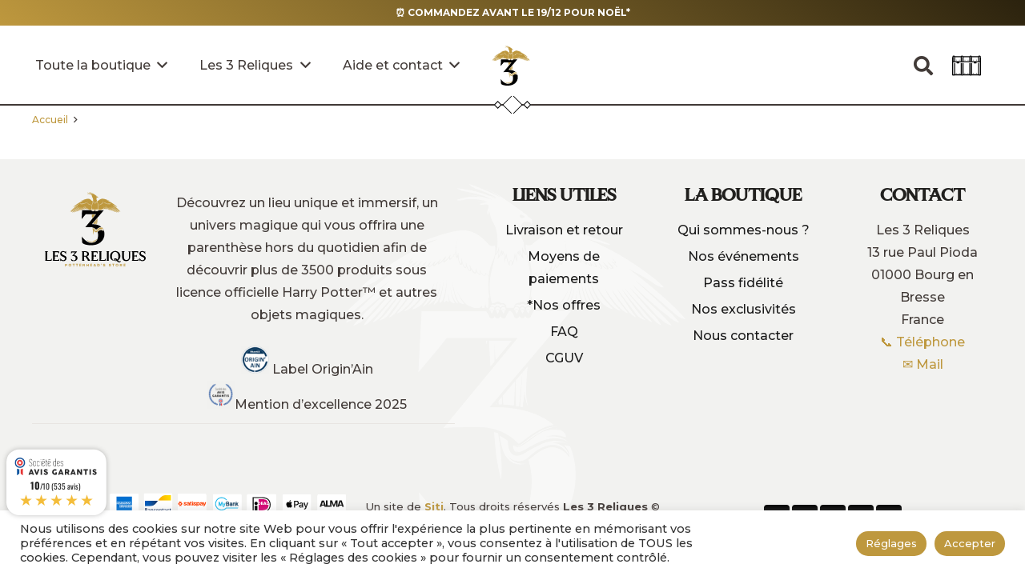

--- FILE ---
content_type: text/html; charset=UTF-8
request_url: https://www.lestroisreliques.com/notify-stock/18996/
body_size: 43360
content:

<!DOCTYPE HTML>
<html lang="fr-FR">
<head>
	<meta charset="UTF-8">
					<script>document.documentElement.className = document.documentElement.className + ' yes-js js_active js'</script>
			   <script> 
      var current_amount_cart = 0    
   </script>
      <script> 
      var message_error_ouverture = '';
    
   </script>
   <script> 
      var afficher_event_en_cours = '1';
    
   </script>
   <meta name='robots' content='index, follow, max-image-preview:large, max-snippet:-1, max-video-preview:-1' />
	<style>img:is([sizes="auto" i], [sizes^="auto," i]) { contain-intrinsic-size: 3000px 1500px }</style>
	<!-- John WEB favicons -->
<link rel="shortcut icon" href="https://www.lestroisreliques.com/wp-content/uploads/favicon-16.ico" sizes="16x16">
<link rel="shortcut icon" href="https://www.lestroisreliques.com/wp-content/uploads/favicon-32.ico" sizes="32x32">
<link rel="icon" type="image/png" href="https://www.lestroisreliques.com/wp-content/uploads/favicon-16.png" sizes="16x16">
<link rel="icon" type="image/png" href="https://www.lestroisreliques.com/wp-content/uploads/favicon-32.png" sizes="32x32">
<meta name="msapplication-square70x70logo" content="https://www.lestroisreliques.com/wp-content/uploads/favicon-70.png" />
<link rel="icon" type="image/png" href="https://www.lestroisreliques.com/wp-content/uploads/favicon-96.png" sizes="96x96">
<link rel="apple-touch-icon" href="https://www.lestroisreliques.com/wp-content/uploads/favicon-120.png">
<link rel="icon" type="image/png" href="https://www.lestroisreliques.com/wp-content/uploads/favicon-128.png" sizes="128x128">
<link rel="apple-touch-icon" href="https://www.lestroisreliques.com/wp-content/uploads/favicon-152.png" sizes="152x152">
<link rel="apple-touch-icon" href="https://www.lestroisreliques.com/wp-content/uploads/favicon-167.png" sizes="167x167">
<link rel="apple-touch-icon" href="https://www.lestroisreliques.com/wp-content/uploads/favicon-180.png" sizes="180x180">
<link rel="icon" type="image/png" href="https://www.lestroisreliques.com/wp-content/uploads/favicon-192.png" sizes="192x192">
<link rel="icon" type="image/png" href="https://www.lestroisreliques.com/wp-content/uploads/favicon-196.png" sizes="196x196">
<link rel="icon" type="image/png" href="https://www.lestroisreliques.com/wp-content/uploads/favicon-228.png" sizes="228x228">
<meta name="msapplication-square270x270logo" content="https://www.lestroisreliques.com/wp-content/uploads/favicon-270.png" />
<meta name="msapplication-square310x310logo" content="https://www.lestroisreliques.com/wp-content/uploads/favicon-310.png" />
<meta name="msapplication-TileColor" content="#ffffff" />
<meta name="application-name" content="Les Trois Reliques" />
<!-- End John WEB favicons -->
<!-- Google Tag Manager for WordPress by gtm4wp.com -->
<script data-cfasync="false" data-pagespeed-no-defer>
	var gtm4wp_datalayer_name = "dataLayer";
	var dataLayer = dataLayer || [];
</script>
<!-- End Google Tag Manager for WordPress by gtm4wp.com --><script>window._wca = window._wca || [];</script>

	<!-- This site is optimized with the Yoast SEO Premium plugin v26.5 (Yoast SEO v26.6) - https://yoast.com/wordpress/plugins/seo/ -->
	<title>- Les Trois Reliques</title>
	<link rel="canonical" href="https://www.lestroisreliques.com/notify-stock/18996/" />
	<meta property="og:locale" content="fr_FR" />
	<meta property="og:type" content="article" />
	<meta property="og:url" content="https://www.lestroisreliques.com/notify-stock/18996/" />
	<meta property="og:site_name" content="Les Trois Reliques" />
	<meta property="article:publisher" content="https://www.facebook.com/Les3Reliques" />
	<meta property="og:image" content="https://www.lestroisreliques.com/wp-content/uploads/les-3-reliques-boutique-harry-potter-22228.jpg" />
	<meta property="og:image:width" content="1920" />
	<meta property="og:image:height" content="1112" />
	<meta property="og:image:type" content="image/jpeg" />
	<script type="application/ld+json" class="yoast-schema-graph">{"@context":"https://schema.org","@graph":[{"@type":"WebPage","@id":"https://www.lestroisreliques.com/notify-stock/18996/","url":"https://www.lestroisreliques.com/notify-stock/18996/","name":"- Les Trois Reliques","isPartOf":{"@id":"https://www.lestroisreliques.com/#website"},"datePublished":"2023-08-19T11:42:23+00:00","inLanguage":"fr-FR","potentialAction":[{"@type":"ReadAction","target":["https://www.lestroisreliques.com/notify-stock/18996/"]}]},{"@type":"WebSite","@id":"https://www.lestroisreliques.com/#website","url":"https://www.lestroisreliques.com/","name":"Les 3 Reliques - Boutique Harry Potter","description":"Boutique Harry Potter à Bourg-en-Bresse","publisher":{"@id":"https://www.lestroisreliques.com/#organization"},"alternateName":"Les 3 Reliques","potentialAction":[{"@type":"SearchAction","target":{"@type":"EntryPoint","urlTemplate":"https://www.lestroisreliques.com/?s={search_term_string}"},"query-input":{"@type":"PropertyValueSpecification","valueRequired":true,"valueName":"search_term_string"}}],"inLanguage":"fr-FR"},{"@type":"Organization","@id":"https://www.lestroisreliques.com/#organization","name":"Les 3 Reliques - Boutique Harry Potter","alternateName":"Les 3 Reliques","url":"https://www.lestroisreliques.com/","logo":{"@type":"ImageObject","inLanguage":"fr-FR","@id":"https://www.lestroisreliques.com/#/schema/logo/image/","url":"https://www.lestroisreliques.com/wp-content/uploads/les-3-reliques-boutique-harry-potter-22228.jpg","contentUrl":"https://www.lestroisreliques.com/wp-content/uploads/les-3-reliques-boutique-harry-potter-22228.jpg","width":1920,"height":1112,"caption":"Les 3 Reliques - Boutique Harry Potter"},"image":{"@id":"https://www.lestroisreliques.com/#/schema/logo/image/"},"sameAs":["https://www.facebook.com/Les3Reliques","https://www.instagram.com/les3reliques/","https://www.youtube.com/channel/UC02CwGMg505Gqj0QMaBgwpA","https://www.tiktok.com/@les3reliques"],"description":"Les 3 Reliques est la toute première boutique dédiée à la licence Harry Potter & Les Animaux Fantastiques sur le département de l'Ain. Créer en 2021, elle est la plus grande boutique Harry Potter de France à ce jour.","email":"contact@lestroisreliques.com","telephone":"0437629157","legalName":"Les 3 Reliques","foundingDate":"2021-06-15","vatID":"FR38900362286","taxID":"90036228600016","numberOfEmployees":{"@type":"QuantitativeValue","minValue":"1","maxValue":"10"},"publishingPrinciples":"https://www.lestroisreliques.com/conditions-generales-dutilisation-et-de-vente/","ownershipFundingInfo":"https://www.lestroisreliques.com/qui-sommes-nous/","actionableFeedbackPolicy":"https://www.lestroisreliques.com/foire-aux-questions/","correctionsPolicy":"https://www.lestroisreliques.com/conditions-generales-dutilisation-et-de-vente/"}]}</script>
	<!-- / Yoast SEO Premium plugin. -->


<link rel='dns-prefetch' href='//cdn.jsdelivr.net' />
<link rel='dns-prefetch' href='//widgets.guaranteed-reviews.com' />
<link rel='dns-prefetch' href='//stats.wp.com' />
<link rel='dns-prefetch' href='//use.fontawesome.com' />
<link rel='dns-prefetch' href='//cdnjs.cloudflare.com' />
<link rel='dns-prefetch' href='//fonts.googleapis.com' />
<link rel="alternate" type="application/rss+xml" title="Les Trois Reliques &raquo; Flux" href="https://www.lestroisreliques.com/feed/" />
<link rel="alternate" type="application/rss+xml" title="Les Trois Reliques &raquo; Flux des commentaires" href="https://www.lestroisreliques.com/comments/feed/" />
<meta name="viewport" content="width=device-width, initial-scale=1">
<meta name="SKYPE_TOOLBAR" content="SKYPE_TOOLBAR_PARSER_COMPATIBLE">
<meta name="theme-color" content="#f2f2f0">
<link rel="preload" href="https://www.lestroisreliques.com/wp-content/uploads/wizardworld-webfont.woff" as="font" type="font/woff" crossorigin><script>
window._wpemojiSettings = {"baseUrl":"https:\/\/s.w.org\/images\/core\/emoji\/16.0.1\/72x72\/","ext":".png","svgUrl":"https:\/\/s.w.org\/images\/core\/emoji\/16.0.1\/svg\/","svgExt":".svg","source":{"concatemoji":"https:\/\/www.lestroisreliques.com\/wp-includes\/js\/wp-emoji-release.min.js?ver=6.8.3"}};
/*! This file is auto-generated */
!function(s,n){var o,i,e;function c(e){try{var t={supportTests:e,timestamp:(new Date).valueOf()};sessionStorage.setItem(o,JSON.stringify(t))}catch(e){}}function p(e,t,n){e.clearRect(0,0,e.canvas.width,e.canvas.height),e.fillText(t,0,0);var t=new Uint32Array(e.getImageData(0,0,e.canvas.width,e.canvas.height).data),a=(e.clearRect(0,0,e.canvas.width,e.canvas.height),e.fillText(n,0,0),new Uint32Array(e.getImageData(0,0,e.canvas.width,e.canvas.height).data));return t.every(function(e,t){return e===a[t]})}function u(e,t){e.clearRect(0,0,e.canvas.width,e.canvas.height),e.fillText(t,0,0);for(var n=e.getImageData(16,16,1,1),a=0;a<n.data.length;a++)if(0!==n.data[a])return!1;return!0}function f(e,t,n,a){switch(t){case"flag":return n(e,"\ud83c\udff3\ufe0f\u200d\u26a7\ufe0f","\ud83c\udff3\ufe0f\u200b\u26a7\ufe0f")?!1:!n(e,"\ud83c\udde8\ud83c\uddf6","\ud83c\udde8\u200b\ud83c\uddf6")&&!n(e,"\ud83c\udff4\udb40\udc67\udb40\udc62\udb40\udc65\udb40\udc6e\udb40\udc67\udb40\udc7f","\ud83c\udff4\u200b\udb40\udc67\u200b\udb40\udc62\u200b\udb40\udc65\u200b\udb40\udc6e\u200b\udb40\udc67\u200b\udb40\udc7f");case"emoji":return!a(e,"\ud83e\udedf")}return!1}function g(e,t,n,a){var r="undefined"!=typeof WorkerGlobalScope&&self instanceof WorkerGlobalScope?new OffscreenCanvas(300,150):s.createElement("canvas"),o=r.getContext("2d",{willReadFrequently:!0}),i=(o.textBaseline="top",o.font="600 32px Arial",{});return e.forEach(function(e){i[e]=t(o,e,n,a)}),i}function t(e){var t=s.createElement("script");t.src=e,t.defer=!0,s.head.appendChild(t)}"undefined"!=typeof Promise&&(o="wpEmojiSettingsSupports",i=["flag","emoji"],n.supports={everything:!0,everythingExceptFlag:!0},e=new Promise(function(e){s.addEventListener("DOMContentLoaded",e,{once:!0})}),new Promise(function(t){var n=function(){try{var e=JSON.parse(sessionStorage.getItem(o));if("object"==typeof e&&"number"==typeof e.timestamp&&(new Date).valueOf()<e.timestamp+604800&&"object"==typeof e.supportTests)return e.supportTests}catch(e){}return null}();if(!n){if("undefined"!=typeof Worker&&"undefined"!=typeof OffscreenCanvas&&"undefined"!=typeof URL&&URL.createObjectURL&&"undefined"!=typeof Blob)try{var e="postMessage("+g.toString()+"("+[JSON.stringify(i),f.toString(),p.toString(),u.toString()].join(",")+"));",a=new Blob([e],{type:"text/javascript"}),r=new Worker(URL.createObjectURL(a),{name:"wpTestEmojiSupports"});return void(r.onmessage=function(e){c(n=e.data),r.terminate(),t(n)})}catch(e){}c(n=g(i,f,p,u))}t(n)}).then(function(e){for(var t in e)n.supports[t]=e[t],n.supports.everything=n.supports.everything&&n.supports[t],"flag"!==t&&(n.supports.everythingExceptFlag=n.supports.everythingExceptFlag&&n.supports[t]);n.supports.everythingExceptFlag=n.supports.everythingExceptFlag&&!n.supports.flag,n.DOMReady=!1,n.readyCallback=function(){n.DOMReady=!0}}).then(function(){return e}).then(function(){var e;n.supports.everything||(n.readyCallback(),(e=n.source||{}).concatemoji?t(e.concatemoji):e.wpemoji&&e.twemoji&&(t(e.twemoji),t(e.wpemoji)))}))}((window,document),window._wpemojiSettings);
</script>
<link rel='stylesheet' id='alma-widget-block-frontend-css' href='https://www.lestroisreliques.com/wp-content/plugins/alma-gateway-for-woocommerce//build/alma-widget-block/alma-widget-block-view.css?ver=5.16.0' media='all' />
<link rel='stylesheet' id='alma-widget-block-frontend-cdn-css' href='https://cdn.jsdelivr.net/npm/@alma/widgets@4.X.X/dist/widgets.min.css?ver=4.x.x' media='all' />
<link rel='stylesheet' id='woo-conditional-shipping-blocks-style-css' href='https://www.lestroisreliques.com/wp-content/plugins/woo-conditional-shipping-pro/frontend/css/woo-conditional-shipping.css?ver=3.6.0.free' media='all' />
<style id='wp-emoji-styles-inline-css'>

	img.wp-smiley, img.emoji {
		display: inline !important;
		border: none !important;
		box-shadow: none !important;
		height: 1em !important;
		width: 1em !important;
		margin: 0 0.07em !important;
		vertical-align: -0.1em !important;
		background: none !important;
		padding: 0 !important;
	}
</style>
<link rel='stylesheet' id='contact-form-7-css' href='https://www.lestroisreliques.com/wp-content/plugins/contact-form-7/includes/css/styles.css?ver=6.1.4' media='all' />
<link rel='stylesheet' id='cookie-law-info-css' href='https://www.lestroisreliques.com/wp-content/plugins/cookie-law-info/legacy/public/css/cookie-law-info-public.css?ver=3.3.8' media='all' />
<link rel='stylesheet' id='cookie-law-info-gdpr-css' href='https://www.lestroisreliques.com/wp-content/plugins/cookie-law-info/legacy/public/css/cookie-law-info-gdpr.css?ver=3.3.8' media='all' />
<style id='woocommerce-inline-inline-css'>
.woocommerce form .form-row .required { visibility: visible; }
</style>
<link rel='stylesheet' id='wpmtools_global_css-css' href='https://www.lestroisreliques.com/wp-content/plugins/wpm-tools/assets/css/global.css?ver=1766021150' media='all' />
<link rel='stylesheet' id='font_awesome-css' href='https://use.fontawesome.com/releases/v5.0.10/css/all.css?ver=6.8.3' media='all' />
<link rel='stylesheet' id='wpmtools_front_css-css' href='https://www.lestroisreliques.com/wp-content/plugins/wpm-tools/assets/css/front.css?ver=1766021150' media='all' />
<link rel='stylesheet' id='tagsinput_front_css-css' href='https://www.lestroisreliques.com/wp-content/plugins/wpm-tools/assets/js/tagsinput/jquery.tagsinput.css?ver=1766021150' media='all' />
<link rel='stylesheet' id='select2_front_css-css' href='https://cdnjs.cloudflare.com/ajax/libs/select2/4.0.13/css/select2.min.css?ver=1766021150' media='all' />
<link rel='stylesheet' id='wpmtools_custom_css-css' href='https://www.lestroisreliques.com/wp-content/plugins/wpm-tools/assets/css/custom.css?ver=1766021151' media='all' />
<link rel='stylesheet' id='rocket_front_css-css' href='https://www.lestroisreliques.com/wp-content/plugins/wpm-tools/inc/plugins/rocket/assets/css/front.css?ver=1766021150' media='all' />
<link rel='stylesheet' id='rocket_l3r_css-css' href='https://www.lestroisreliques.com/wp-content/plugins/wpm-tools/inc/plugins/rocket/assets/css/l3r.css?ver=1766021150' media='all' />
<link rel='stylesheet' id='rocket_grid_css-css' href='https://www.lestroisreliques.com/wp-content/plugins/wpm-tools/inc/plugins/rocket/assets/css/grid.css?ver=1766021150' media='all' />
<link rel='stylesheet' id='rocket_lotties_css-css' href='https://www.lestroisreliques.com/wp-content/plugins/wpm-tools/inc/plugins/rocket/assets/css/lotties.css?ver=1766021150' media='all' />
<link rel='stylesheet' id='wpm_svg_css-css' href='https://www.lestroisreliques.com/wp-content/plugins/wpm-tools/inc/plugins/siti/assets/css/svg.css?ver=1766021150' media='all' />
<link rel='stylesheet' id='siti_grids_css-css' href='https://www.lestroisreliques.com/wp-content/plugins/wpm-tools/inc/plugins/siti/assets/css/grids.css?ver=1766021150' media='all' />
<link rel='stylesheet' id='wpm_front_bots_css-css' href='https://www.lestroisreliques.com/wp-content/plugins/wpm-tools/inc/plugins/woogift/assets/css/front.css?ver=1766021150' media='all' />
<link rel='stylesheet' id='woo_conditional_shipping_css-css' href='https://www.lestroisreliques.com/wp-content/plugins/woo-conditional-shipping-pro/includes/frontend/../../frontend/css/woo-conditional-shipping.css?ver=3.6.0.free' media='all' />
<link rel='stylesheet' id='yith-quick-view-css' href='https://www.lestroisreliques.com/wp-content/plugins/yith-woocommerce-quick-view/assets/css/yith-quick-view.css?ver=2.10.0' media='all' />
<style id='yith-quick-view-inline-css'>

				#yith-quick-view-modal .yith-quick-view-overlay{background:rgba( 0, 0, 0, 0.8)}
				#yith-quick-view-modal .yith-wcqv-main{background:#ffffff;}
				#yith-quick-view-close{color:#cdcdcd;}
				#yith-quick-view-close:hover{color:rgb(191,153,62);}
</style>
<link rel='stylesheet' id='jquery-selectBox-css' href='https://www.lestroisreliques.com/wp-content/plugins/yith-woocommerce-wishlist/assets/css/jquery.selectBox.css?ver=1.2.0' media='all' />
<link rel='stylesheet' id='woocommerce_prettyPhoto_css-css' href='//www.lestroisreliques.com/wp-content/plugins/woocommerce/assets/css/prettyPhoto.css?ver=3.1.6' media='all' />
<link rel='stylesheet' id='yith-wcwl-main-css' href='https://www.lestroisreliques.com/wp-content/plugins/yith-woocommerce-wishlist/assets/css/style.css?ver=4.11.0' media='all' />
<style id='yith-wcwl-main-inline-css'>
 :root { --color-add-to-wishlist-background: #333333; --color-add-to-wishlist-text: #FFFFFF; --color-add-to-wishlist-border: #333333; --color-add-to-wishlist-background-hover: #333333; --color-add-to-wishlist-text-hover: #FFFFFF; --color-add-to-wishlist-border-hover: #333333; --rounded-corners-radius: 16px; --color-add-to-cart-background: #333333; --color-add-to-cart-text: #FFFFFF; --color-add-to-cart-border: #333333; --color-add-to-cart-background-hover: rgb(190,152,62); --color-add-to-cart-text-hover: #FFFFFF; --color-add-to-cart-border-hover: #4F4F4F; --add-to-cart-rounded-corners-radius: 32px; --color-button-style-1-background: #333333; --color-button-style-1-text: #FFFFFF; --color-button-style-1-border: #333333; --color-button-style-1-background-hover: #4F4F4F; --color-button-style-1-text-hover: #FFFFFF; --color-button-style-1-border-hover: #4F4F4F; --color-button-style-2-background: #333333; --color-button-style-2-text: #FFFFFF; --color-button-style-2-border: #333333; --color-button-style-2-background-hover: #4F4F4F; --color-button-style-2-text-hover: #FFFFFF; --color-button-style-2-border-hover: #4F4F4F; --color-wishlist-table-background: #FFFFFF; --color-wishlist-table-text: #6d6c6c; --color-wishlist-table-border: #FFFFFF; --color-headers-background: #F4F4F4; --color-share-button-color: #FFFFFF; --color-share-button-color-hover: #FFFFFF; --color-fb-button-background: rgb(190,152,62); --color-fb-button-background-hover: rgb(0,0,0); --color-tw-button-background: rgb(190,152,62); --color-tw-button-background-hover: rgb(0,0,0); --color-pr-button-background: rgb(190,152,62); --color-pr-button-background-hover: rgb(0,0,0); --color-em-button-background: rgb(190,152,62); --color-em-button-background-hover: rgb(0,0,0); --color-wa-button-background: rgb(190,152,62); --color-wa-button-background-hover: rgb(0,0,0); --feedback-duration: 3s } 
 :root { --color-add-to-wishlist-background: #333333; --color-add-to-wishlist-text: #FFFFFF; --color-add-to-wishlist-border: #333333; --color-add-to-wishlist-background-hover: #333333; --color-add-to-wishlist-text-hover: #FFFFFF; --color-add-to-wishlist-border-hover: #333333; --rounded-corners-radius: 16px; --color-add-to-cart-background: #333333; --color-add-to-cart-text: #FFFFFF; --color-add-to-cart-border: #333333; --color-add-to-cart-background-hover: rgb(190,152,62); --color-add-to-cart-text-hover: #FFFFFF; --color-add-to-cart-border-hover: #4F4F4F; --add-to-cart-rounded-corners-radius: 32px; --color-button-style-1-background: #333333; --color-button-style-1-text: #FFFFFF; --color-button-style-1-border: #333333; --color-button-style-1-background-hover: #4F4F4F; --color-button-style-1-text-hover: #FFFFFF; --color-button-style-1-border-hover: #4F4F4F; --color-button-style-2-background: #333333; --color-button-style-2-text: #FFFFFF; --color-button-style-2-border: #333333; --color-button-style-2-background-hover: #4F4F4F; --color-button-style-2-text-hover: #FFFFFF; --color-button-style-2-border-hover: #4F4F4F; --color-wishlist-table-background: #FFFFFF; --color-wishlist-table-text: #6d6c6c; --color-wishlist-table-border: #FFFFFF; --color-headers-background: #F4F4F4; --color-share-button-color: #FFFFFF; --color-share-button-color-hover: #FFFFFF; --color-fb-button-background: rgb(190,152,62); --color-fb-button-background-hover: rgb(0,0,0); --color-tw-button-background: rgb(190,152,62); --color-tw-button-background-hover: rgb(0,0,0); --color-pr-button-background: rgb(190,152,62); --color-pr-button-background-hover: rgb(0,0,0); --color-em-button-background: rgb(190,152,62); --color-em-button-background-hover: rgb(0,0,0); --color-wa-button-background: rgb(190,152,62); --color-wa-button-background-hover: rgb(0,0,0); --feedback-duration: 3s } 
</style>
<link rel='stylesheet' id='us-fonts-css' href='https://fonts.googleapis.com/css?family=Montserrat%3A500%2C700&#038;display=swap&#038;ver=6.8.3' media='all' />
<link rel='stylesheet' id='wcpa-frontend-css' href='https://www.lestroisreliques.com/wp-content/plugins/woo-custom-product-addons/assets/css/style_1.css?ver=3.0.19' media='all' />
<link rel='stylesheet' id='mdp-lottier-wpbakery-css' href='https://www.lestroisreliques.com/wp-content/plugins/lottier-wpbakery/css/lottier-wpbakery.min.css?ver=1.1.2' media='all' />
<link rel='stylesheet' id='us-style-css' href='https://www.lestroisreliques.com/wp-content/themes/Impreza/css/style.min.css?ver=8.16' media='all' />
<link rel='stylesheet' id='us-ripple-css' href='https://www.lestroisreliques.com/wp-content/themes/Impreza/common/css/base/ripple.css?ver=8.16' media='all' />
<link rel='stylesheet' id='us-woocommerce-css' href='https://www.lestroisreliques.com/wp-content/themes/Impreza/common/css/plugins/woocommerce.min.css?ver=8.16' media='all' />
<link rel='stylesheet' id='theme-style-css' href='https://www.lestroisreliques.com/wp-content/themes/Impreza-child/style.css?ver=8.16' media='all' />
<script src="https://www.lestroisreliques.com/wp-includes/js/jquery/jquery.min.js?ver=3.7.1" id="jquery-core-js"></script>
<script id="cookie-law-info-js-extra">
var Cli_Data = {"nn_cookie_ids":[],"cookielist":[],"non_necessary_cookies":[],"ccpaEnabled":"","ccpaRegionBased":"","ccpaBarEnabled":"","strictlyEnabled":["necessary","obligatoire"],"ccpaType":"gdpr","js_blocking":"1","custom_integration":"","triggerDomRefresh":"","secure_cookies":""};
var cli_cookiebar_settings = {"animate_speed_hide":"500","animate_speed_show":"500","background":"#FFF","border":"#b1a6a6c2","border_on":"","button_1_button_colour":"#61a229","button_1_button_hover":"#4e8221","button_1_link_colour":"#fff","button_1_as_button":"1","button_1_new_win":"","button_2_button_colour":"#333","button_2_button_hover":"#292929","button_2_link_colour":"#ffffff","button_2_as_button":"1","button_2_hidebar":"","button_3_button_colour":"#dedfe0","button_3_button_hover":"#b2b2b3","button_3_link_colour":"#333333","button_3_as_button":"1","button_3_new_win":"","button_4_button_colour":"#dedfe0","button_4_button_hover":"#b2b2b3","button_4_link_colour":"#333333","button_4_as_button":"1","button_7_button_colour":"#61a229","button_7_button_hover":"#4e8221","button_7_link_colour":"#fff","button_7_as_button":"1","button_7_new_win":"","font_family":"inherit","header_fix":"","notify_animate_hide":"1","notify_animate_show":"1","notify_div_id":"#cookie-law-info-bar","notify_position_horizontal":"left","notify_position_vertical":"bottom","scroll_close":"","scroll_close_reload":"","accept_close_reload":"","reject_close_reload":"","showagain_tab":"","showagain_background":"#fff","showagain_border":"#000","showagain_div_id":"#cookie-law-info-again","showagain_x_position":"10px","text":"#333333","show_once_yn":"1","show_once":"10000","logging_on":"","as_popup":"","popup_overlay":"1","bar_heading_text":"","cookie_bar_as":"banner","popup_showagain_position":"bottom-right","widget_position":"left"};
var log_object = {"ajax_url":"https:\/\/www.lestroisreliques.com\/wp-admin\/admin-ajax.php"};
</script>
<script src="https://www.lestroisreliques.com/wp-content/plugins/cookie-law-info/legacy/public/js/cookie-law-info-public.js?ver=3.3.8" id="cookie-law-info-js"></script>
<script src="https://www.lestroisreliques.com/wp-content/plugins/woocommerce/assets/js/jquery-blockui/jquery.blockUI.min.js?ver=2.7.0-wc.10.4.2" id="wc-jquery-blockui-js" defer data-wp-strategy="defer"></script>
<script id="wc-add-to-cart-js-extra">
var wc_add_to_cart_params = {"ajax_url":"\/wp-admin\/admin-ajax.php","wc_ajax_url":"\/?wc-ajax=%%endpoint%%","i18n_view_cart":"Voir le panier","cart_url":"https:\/\/www.lestroisreliques.com\/panier\/","is_cart":"","cart_redirect_after_add":"no"};
</script>
<script src="https://www.lestroisreliques.com/wp-content/plugins/woocommerce/assets/js/frontend/add-to-cart.min.js?ver=10.4.2" id="wc-add-to-cart-js" defer data-wp-strategy="defer"></script>
<script src="https://www.lestroisreliques.com/wp-content/plugins/woocommerce/assets/js/js-cookie/js.cookie.min.js?ver=2.1.4-wc.10.4.2" id="wc-js-cookie-js" defer data-wp-strategy="defer"></script>
<script id="woocommerce-js-extra">
var woocommerce_params = {"ajax_url":"\/wp-admin\/admin-ajax.php","wc_ajax_url":"\/?wc-ajax=%%endpoint%%","i18n_password_show":"Afficher le mot de passe","i18n_password_hide":"Masquer le mot de passe"};
</script>
<script src="https://www.lestroisreliques.com/wp-content/plugins/woocommerce/assets/js/frontend/woocommerce.min.js?ver=10.4.2" id="woocommerce-js" defer data-wp-strategy="defer"></script>
<script id="woo-conditional-shipping-js-js-extra">
var conditional_shipping_settings = {"trigger_fields":[]};
</script>
<script src="https://www.lestroisreliques.com/wp-content/plugins/woo-conditional-shipping-pro/includes/frontend/../../frontend/js/woo-conditional-shipping.js?ver=3.6.0.free" id="woo-conditional-shipping-js-js"></script>
<script src="https://stats.wp.com/s-202551.js" id="woocommerce-analytics-js" defer data-wp-strategy="defer"></script>
<link rel="https://api.w.org/" href="https://www.lestroisreliques.com/wp-json/" /><link rel="alternate" title="JSON" type="application/json" href="https://www.lestroisreliques.com/wp-json/wp/v2/notify-stock/18996" /><link rel="EditURI" type="application/rsd+xml" title="RSD" href="https://www.lestroisreliques.com/xmlrpc.php?rsd" />
<meta name="generator" content="WordPress 6.8.3" />
<meta name="generator" content="WooCommerce 10.4.2" />
<link rel='shortlink' href='https://www.lestroisreliques.com/?p=18996' />
<link rel="alternate" title="oEmbed (JSON)" type="application/json+oembed" href="https://www.lestroisreliques.com/wp-json/oembed/1.0/embed?url=https%3A%2F%2Fwww.lestroisreliques.com%2Fnotify-stock%2F18996%2F" />
<link rel="alternate" title="oEmbed (XML)" type="text/xml+oembed" href="https://www.lestroisreliques.com/wp-json/oembed/1.0/embed?url=https%3A%2F%2Fwww.lestroisreliques.com%2Fnotify-stock%2F18996%2F&#038;format=xml" />
	<style>img#wpstats{display:none}</style>
		
<!-- Google Tag Manager for WordPress by gtm4wp.com -->
<!-- GTM Container placement set to automatic -->
<script data-cfasync="false" data-pagespeed-no-defer>
	var dataLayer_content = {"pagePostType":"notify-stock","pagePostType2":"single-notify-stock"};
	dataLayer.push( dataLayer_content );
</script>
<script data-cfasync="false" data-pagespeed-no-defer>
(function(w,d,s,l,i){w[l]=w[l]||[];w[l].push({'gtm.start':
new Date().getTime(),event:'gtm.js'});var f=d.getElementsByTagName(s)[0],
j=d.createElement(s),dl=l!='dataLayer'?'&l='+l:'';j.async=true;j.src=
'//www.googletagmanager.com/gtm.js?id='+i+dl;f.parentNode.insertBefore(j,f);
})(window,document,'script','dataLayer','GTM-NCGRTG7P');
</script>
<!-- End Google Tag Manager for WordPress by gtm4wp.com --><!-- Google site verification - Google Listings & Ads -->
<meta name="google-site-verification" content="LzLqQmPRT36yYPeqj1-QRI45D9r94OQTh8pNc6xvvnA" />
		<script>
			if ( ! /Android|webOS|iPhone|iPad|iPod|BlackBerry|IEMobile|Opera Mini/i.test( navigator.userAgent ) ) {
				var root = document.getElementsByTagName( 'html' )[ 0 ]
				root.className += " no-touch";
			}
		</script>
			<noscript><style>.woocommerce-product-gallery{ opacity: 1 !important; }</style></noscript>
	<meta name="generator" content="Powered by WPBakery Page Builder - drag and drop page builder for WordPress."/>
<style>:root{  --wcpaSectionTitleSize:14px;   --wcpaLabelSize:14px;   --wcpaDescSize:13px;   --wcpaErrorSize:13px;   --wcpaLabelWeight:normal;   --wcpaDescWeight:normal;   --wcpaBorderWidth:1px;   --wcpaBorderRadius:6px;   --wcpaInputHeight:45px;   --wcpaCheckLabelSize:14px;   --wcpaCheckBorderWidth:1px;   --wcpaCheckWidth:20px;   --wcpaCheckHeight:20px;   --wcpaCheckBorderRadius:4px;   --wcpaCheckButtonRadius:5px;   --wcpaCheckButtonBorder:2px; }:root{  --wcpaButtonColor:#3340d3;   --wcpaLabelColor:#424242;   --wcpaDescColor:#797979;   --wcpaBorderColor:#c6d0e9;   --wcpaBorderColorFocus:#3561f3;   --wcpaInputBgColor:#FFFFFF;   --wcpaInputColor:#5d5d5d;   --wcpaCheckLabelColor:#4a4a4a;   --wcpaCheckBgColor:#3340d3;   --wcpaCheckBorderColor:#B9CBE3;   --wcpaCheckTickColor:#ffffff;   --wcpaRadioBgColor:#3340d3;   --wcpaRadioBorderColor:#B9CBE3;   --wcpaRadioTickColor:#ffffff;   --wcpaButtonTextColor:#ffffff;   --wcpaErrorColor:#F55050; }:root{}</style><link rel="icon" href="https://www.lestroisreliques.com/wp-content/uploads/lestroisreliques-com-favicon-les-3-reliques-la-boutique-dharry-potter-163-50x50.png" sizes="32x32" />
<link rel="icon" href="https://www.lestroisreliques.com/wp-content/uploads/lestroisreliques-com-favicon-les-3-reliques-la-boutique-dharry-potter-163-200x200.png" sizes="192x192" />
<link rel="apple-touch-icon" href="https://www.lestroisreliques.com/wp-content/uploads/lestroisreliques-com-favicon-les-3-reliques-la-boutique-dharry-potter-163-200x200.png" />
<meta name="msapplication-TileImage" content="https://www.lestroisreliques.com/wp-content/uploads/lestroisreliques-com-favicon-les-3-reliques-la-boutique-dharry-potter-163-300x300.png" />
<!-- WPM custom Woo style -->
<style>.woocommerce-product-gallery.woocommerce-product-gallery--with-images ol li{width:16.666666666667% !important;}</style>
<!-- END WPM custom Woo style --><noscript><style> .wpb_animate_when_almost_visible { opacity: 1; }</style></noscript>		<style id="us-icon-fonts">@font-face{font-display:block;font-style:normal;font-family:"fontawesome";font-weight:900;src:url("https://www.lestroisreliques.com/wp-content/themes/Impreza/fonts/fa-solid-900.woff2?ver=8.16") format("woff2"),url("https://www.lestroisreliques.com/wp-content/themes/Impreza/fonts/fa-solid-900.woff?ver=8.16") format("woff")}.fas{font-family:"fontawesome";font-weight:900}@font-face{font-display:block;font-style:normal;font-family:"fontawesome";font-weight:400;src:url("https://www.lestroisreliques.com/wp-content/themes/Impreza/fonts/fa-regular-400.woff2?ver=8.16") format("woff2"),url("https://www.lestroisreliques.com/wp-content/themes/Impreza/fonts/fa-regular-400.woff?ver=8.16") format("woff")}.far{font-family:"fontawesome";font-weight:400}@font-face{font-display:block;font-style:normal;font-family:"fontawesome";font-weight:300;src:url("https://www.lestroisreliques.com/wp-content/themes/Impreza/fonts/fa-light-300.woff2?ver=8.16") format("woff2"),url("https://www.lestroisreliques.com/wp-content/themes/Impreza/fonts/fa-light-300.woff?ver=8.16") format("woff")}.fal{font-family:"fontawesome";font-weight:300}@font-face{font-display:block;font-style:normal;font-family:"Font Awesome 5 Duotone";font-weight:900;src:url("https://www.lestroisreliques.com/wp-content/themes/Impreza/fonts/fa-duotone-900.woff2?ver=8.16") format("woff2"),url("https://www.lestroisreliques.com/wp-content/themes/Impreza/fonts/fa-duotone-900.woff?ver=8.16") format("woff")}.fad{font-family:"Font Awesome 5 Duotone";font-weight:900}.fad{position:relative}.fad:before{position:absolute}.fad:after{opacity:0.4}@font-face{font-display:block;font-style:normal;font-family:"Font Awesome 5 Brands";font-weight:400;src:url("https://www.lestroisreliques.com/wp-content/themes/Impreza/fonts/fa-brands-400.woff2?ver=8.16") format("woff2"),url("https://www.lestroisreliques.com/wp-content/themes/Impreza/fonts/fa-brands-400.woff?ver=8.16") format("woff")}.fab{font-family:"Font Awesome 5 Brands";font-weight:400}@font-face{font-display:block;font-style:normal;font-family:"Material Icons";font-weight:400;src:url("https://www.lestroisreliques.com/wp-content/themes/Impreza/fonts/material-icons.woff2?ver=8.16") format("woff2"),url("https://www.lestroisreliques.com/wp-content/themes/Impreza/fonts/material-icons.woff?ver=8.16") format("woff")}.material-icons{font-family:"Material Icons";font-weight:400}</style>
				<style id="us-theme-options-css">:root{--color-header-middle-bg:#ffffff;--color-header-middle-bg-grad:#ffffff;--color-header-middle-text:#423b38;--color-header-middle-text-hover:#be983e;--color-header-transparent-bg:transparent;--color-header-transparent-bg-grad:transparent;--color-header-transparent-text:#ffffff;--color-header-transparent-text-hover:#ffffff;--color-chrome-toolbar:#f2f2f0;--color-chrome-toolbar-grad:#f2f2f0;--color-header-top-bg:#f2f2f0;--color-header-top-bg-grad:#f2f2f0;--color-header-top-text:#8f8b88;--color-header-top-text-hover:#be983e;--color-header-top-transparent-bg:rgba(0,0,0,0.2);--color-header-top-transparent-bg-grad:rgba(0,0,0,0.2);--color-header-top-transparent-text:rgba(255,255,255,0.66);--color-header-top-transparent-text-hover:#fff;--color-content-bg:#ffffff;--color-content-bg-grad:#ffffff;--color-content-bg-alt:#f2f2f0;--color-content-bg-alt-grad:#f2f2f0;--color-content-border:#e8e5e1;--color-content-heading:#21201e;--color-content-heading-grad:#21201e;--color-content-text:#423b38;--color-content-link:#be983e;--color-content-link-hover:#423b38;--color-content-primary:#be983e;--color-content-primary-grad:#be983e;--color-content-secondary:#423b38;--color-content-secondary-grad:#423b38;--color-content-faded:#8f8b88;--color-content-overlay:rgba(33,32,30,0.80);--color-content-overlay-grad:rgba(33,32,30,0.80);--color-alt-content-bg:#f2f2f0;--color-alt-content-bg-grad:#f2f2f0;--color-alt-content-bg-alt:#ffffff;--color-alt-content-bg-alt-grad:#ffffff;--color-alt-content-border:#e8e5e1;--color-alt-content-heading:#21201e;--color-alt-content-heading-grad:#21201e;--color-alt-content-text:#423b38;--color-alt-content-link:#be983e;--color-alt-content-link-hover:#423b38;--color-alt-content-primary:#be983e;--color-alt-content-primary-grad:#be983e;--color-alt-content-secondary:#423b38;--color-alt-content-secondary-grad:#423b38;--color-alt-content-faded:#8f8b88;--color-alt-content-overlay:rgba(190,152,62,0.85);--color-alt-content-overlay-grad:rgba(190,152,62,0.85);--color-footer-bg:#423b38;--color-footer-bg-grad:#423b38;--color-footer-bg-alt:#21201e;--color-footer-bg-alt-grad:#21201e;--color-footer-border:#4d4a49;--color-footer-heading:#cccccc;--color-footer-heading-grad:#cccccc;--color-footer-text:#8f8b88;--color-footer-link:#ccc9c8;--color-footer-link-hover:#ffffff;--color-subfooter-bg:#423b38;--color-subfooter-bg-grad:#423b38;--color-subfooter-bg-alt:#21201e;--color-subfooter-bg-alt-grad:#21201e;--color-subfooter-border:#4d4a49;--color-subfooter-heading:#cccccc;--color-subfooter-heading-grad:#cccccc;--color-subfooter-text:#8f8b88;--color-subfooter-link:#ccc9c8;--color-subfooter-link-hover:#ffffff;--color-content-primary-faded:rgba(190,152,62,0.15);--box-shadow:0 5px 15px rgba(0,0,0,.15);--box-shadow-up:0 -5px 15px rgba(0,0,0,.15);--site-content-width:1600px;--inputs-font-size:1rem;--inputs-height:2.8rem;--inputs-padding:0.8rem;--inputs-border-width:0px;--inputs-text-color:var(--color-content-text);--font-body:"Montserrat",sans-serif;--font-h1:"Wizard World";--font-h2:"Wizard World";--font-h3:"Wizard World";--font-h4:"Wizard World";--font-h5:"Wizard World";--font-h6:"Wizard World"}html,.l-header .widget,.menu-item-object-us_page_block{font-family:var(--font-body);font-weight:500;font-size:16px;line-height:28px}@font-face{font-display:swap;font-style:normal;font-family:"Wizard World";font-weight:400;src:url(/wp-content/uploads/wizardworld-webfont.woff) format("woff")}h1{font-family:var(--font-h1);font-weight:700;font-size:max( 2.2rem,2.2vw );line-height:1.2;letter-spacing:0;margin-bottom:0.6em}h2{font-family:var(--font-h2);font-weight:700;font-size:max( 1.5rem,1.8vw );line-height:1.2;letter-spacing:0;margin-bottom:0.6em}h3{font-family:var(--font-h3);font-weight:700;font-size:max( 1.4rem,1.4vw );line-height:1.2;letter-spacing:0;margin-bottom:0.6em}.woocommerce-Reviews-title,.widgettitle,h4{font-family:var(--font-h4);font-weight:700;font-size:max( 1.2rem,1.2vw );line-height:1.2;letter-spacing:0;margin-bottom:0.6em}h5{font-family:var(--font-h5);font-weight:700;font-size:max( 1.1rem,1.1vw );line-height:1.2;letter-spacing:0;margin-bottom:0.6em}h6{font-family:var(--font-h6);font-weight:700;font-size:max( 1rem,1vw );line-height:1.2;letter-spacing:0;margin-bottom:0.6em}@media (max-width:768px){html{font-size:15px;line-height:28px}}body{background:var(--color-content-bg-alt)}.l-canvas.type_boxed,.l-canvas.type_boxed .l-subheader,.l-canvas.type_boxed~.l-footer{max-width:1300px}@media (max-width:1680px){.l-main .aligncenter{max-width:calc(100vw - 5rem)}}.l-sidebar{width:25%}.l-content{width:70%}@media (min-width:1281px){body.usb_preview .hide_on_default{opacity:0.25!important}.vc_hidden-lg,body:not(.usb_preview) .hide_on_default{display:none!important}.default_align_left{text-align:left}.default_align_right{text-align:right}.default_align_center{text-align:center}.w-hwrapper>.default_align_justify,.default_align_justify>.w-btn{width:100%}}@media (min-width:1025px) and (max-width:1280px){body.usb_preview .hide_on_laptops{opacity:0.25!important}.vc_hidden-md,body:not(.usb_preview) .hide_on_laptops{display:none!important}.laptops_align_left{text-align:left}.laptops_align_right{text-align:right}.laptops_align_center{text-align:center}.w-hwrapper>.laptops_align_justify,.laptops_align_justify>.w-btn{width:100%}}@media (min-width:769px) and (max-width:1024px){body.usb_preview .hide_on_tablets{opacity:0.25!important}.vc_hidden-sm,body:not(.usb_preview) .hide_on_tablets{display:none!important}.tablets_align_left{text-align:left}.tablets_align_right{text-align:right}.tablets_align_center{text-align:center}.w-hwrapper>.tablets_align_justify,.tablets_align_justify>.w-btn{width:100%}}@media (max-width:768px){body.usb_preview .hide_on_mobiles{opacity:0.25!important}.vc_hidden-xs,body:not(.usb_preview) .hide_on_mobiles{display:none!important}.mobiles_align_left{text-align:left}.mobiles_align_right{text-align:right}.mobiles_align_center{text-align:center}.w-hwrapper>.mobiles_align_justify,.mobiles_align_justify>.w-btn{width:100%}}@media (max-width:1280px){.g-cols.laptops-cols_1{grid-template-columns:100%}.g-cols.laptops-cols_1.reversed>div:last-of-type{order:-1}.g-cols.laptops-cols_2{grid-template-columns:repeat(2,1fr)}.g-cols.laptops-cols_3{grid-template-columns:repeat(3,1fr)}.g-cols.laptops-cols_4{grid-template-columns:repeat(4,1fr)}.g-cols.laptops-cols_5{grid-template-columns:repeat(5,1fr)}.g-cols.laptops-cols_6{grid-template-columns:repeat(6,1fr)}.g-cols.laptops-cols_1-2{grid-template-columns:1fr 2fr}.g-cols.laptops-cols_2-1{grid-template-columns:2fr 1fr}.g-cols.laptops-cols_2-3{grid-template-columns:2fr 3fr}.g-cols.laptops-cols_3-2{grid-template-columns:3fr 2fr}.g-cols.laptops-cols_1-3{grid-template-columns:1fr 3fr}.g-cols.laptops-cols_3-1{grid-template-columns:3fr 1fr}.g-cols.laptops-cols_1-4{grid-template-columns:1fr 4fr}.g-cols.laptops-cols_4-1{grid-template-columns:4fr 1fr}.g-cols.laptops-cols_1-5{grid-template-columns:1fr 5fr}.g-cols.laptops-cols_5-1{grid-template-columns:5fr 1fr}.g-cols.laptops-cols_1-2-1{grid-template-columns:1fr 2fr 1fr}.g-cols.laptops-cols_1-3-1{grid-template-columns:1fr 3fr 1fr}.g-cols.laptops-cols_1-4-1{grid-template-columns:1fr 4fr 1fr}}@media (max-width:1024px){.g-cols.tablets-cols_1{grid-template-columns:100%}.g-cols.tablets-cols_1.reversed>div:last-of-type{order:-1}.g-cols.tablets-cols_2{grid-template-columns:repeat(2,1fr)}.g-cols.tablets-cols_3{grid-template-columns:repeat(3,1fr)}.g-cols.tablets-cols_4{grid-template-columns:repeat(4,1fr)}.g-cols.tablets-cols_5{grid-template-columns:repeat(5,1fr)}.g-cols.tablets-cols_6{grid-template-columns:repeat(6,1fr)}.g-cols.tablets-cols_1-2{grid-template-columns:1fr 2fr}.g-cols.tablets-cols_2-1{grid-template-columns:2fr 1fr}.g-cols.tablets-cols_2-3{grid-template-columns:2fr 3fr}.g-cols.tablets-cols_3-2{grid-template-columns:3fr 2fr}.g-cols.tablets-cols_1-3{grid-template-columns:1fr 3fr}.g-cols.tablets-cols_3-1{grid-template-columns:3fr 1fr}.g-cols.tablets-cols_1-4{grid-template-columns:1fr 4fr}.g-cols.tablets-cols_4-1{grid-template-columns:4fr 1fr}.g-cols.tablets-cols_1-5{grid-template-columns:1fr 5fr}.g-cols.tablets-cols_5-1{grid-template-columns:5fr 1fr}.g-cols.tablets-cols_1-2-1{grid-template-columns:1fr 2fr 1fr}.g-cols.tablets-cols_1-3-1{grid-template-columns:1fr 3fr 1fr}.g-cols.tablets-cols_1-4-1{grid-template-columns:1fr 4fr 1fr}}@media (max-width:768px){.g-cols.mobiles-cols_1{grid-template-columns:100%}.g-cols.mobiles-cols_1.reversed>div:last-of-type{order:-1}.g-cols.mobiles-cols_2{grid-template-columns:repeat(2,1fr)}.g-cols.mobiles-cols_3{grid-template-columns:repeat(3,1fr)}.g-cols.mobiles-cols_4{grid-template-columns:repeat(4,1fr)}.g-cols.mobiles-cols_5{grid-template-columns:repeat(5,1fr)}.g-cols.mobiles-cols_6{grid-template-columns:repeat(6,1fr)}.g-cols.mobiles-cols_1-2{grid-template-columns:1fr 2fr}.g-cols.mobiles-cols_2-1{grid-template-columns:2fr 1fr}.g-cols.mobiles-cols_2-3{grid-template-columns:2fr 3fr}.g-cols.mobiles-cols_3-2{grid-template-columns:3fr 2fr}.g-cols.mobiles-cols_1-3{grid-template-columns:1fr 3fr}.g-cols.mobiles-cols_3-1{grid-template-columns:3fr 1fr}.g-cols.mobiles-cols_1-4{grid-template-columns:1fr 4fr}.g-cols.mobiles-cols_4-1{grid-template-columns:4fr 1fr}.g-cols.mobiles-cols_1-5{grid-template-columns:1fr 5fr}.g-cols.mobiles-cols_5-1{grid-template-columns:5fr 1fr}.g-cols.mobiles-cols_1-2-1{grid-template-columns:1fr 2fr 1fr}.g-cols.mobiles-cols_1-3-1{grid-template-columns:1fr 3fr 1fr}.g-cols.mobiles-cols_1-4-1{grid-template-columns:1fr 4fr 1fr}.g-cols:not([style*="grid-gap"]){grid-gap:1.5rem}}@media (max-width:767px){.l-canvas{overflow:hidden}.g-cols.stacking_default.reversed>div:last-of-type{order:-1}.g-cols.stacking_default.via_flex>div:not([class*="vc_col-xs"]){width:100%;margin:0 0 1.5rem}.g-cols.stacking_default.via_grid.mobiles-cols_1{grid-template-columns:100%}.g-cols.stacking_default.via_flex.type_boxes>div,.g-cols.stacking_default.via_flex.reversed>div:first-child,.g-cols.stacking_default.via_flex:not(.reversed)>div:last-child,.g-cols.stacking_default.via_flex>div.has_bg_color{margin-bottom:0}.g-cols.stacking_default.via_flex.type_default>.wpb_column.stretched{margin-left:-1rem;margin-right:-1rem}.g-cols.stacking_default.via_grid.mobiles-cols_1>.wpb_column.stretched,.g-cols.stacking_default.via_flex.type_boxes>.wpb_column.stretched{margin-left:-2.5rem;margin-right:-2.5rem;width:auto}.vc_column-inner.type_sticky>.wpb_wrapper,.vc_column_container.type_sticky>.vc_column-inner{top:0!important}}@media (min-width:768px){body:not(.rtl) .l-section.for_sidebar.at_left>div>.l-sidebar,.rtl .l-section.for_sidebar.at_right>div>.l-sidebar{order:-1}.vc_column_container.type_sticky>.vc_column-inner,.vc_column-inner.type_sticky>.wpb_wrapper{position:-webkit-sticky;position:sticky}.l-section.type_sticky{position:-webkit-sticky;position:sticky;top:0;z-index:11;transform:translateZ(0); transition:top 0.3s cubic-bezier(.78,.13,.15,.86) 0.1s}.header_hor .l-header.post_fixed.sticky_auto_hide{z-index:12}.admin-bar .l-section.type_sticky{top:32px}.l-section.type_sticky>.l-section-h{transition:padding-top 0.3s}.header_hor .l-header.pos_fixed:not(.down)~.l-main .l-section.type_sticky:not(:first-of-type){top:var(--header-sticky-height)}.admin-bar.header_hor .l-header.pos_fixed:not(.down)~.l-main .l-section.type_sticky:not(:first-of-type){top:calc( var(--header-sticky-height) + 32px )}.header_hor .l-header.pos_fixed.sticky:not(.down)~.l-main .l-section.type_sticky:first-of-type>.l-section-h{padding-top:var(--header-sticky-height)}.header_hor.headerinpos_bottom .l-header.pos_fixed.sticky:not(.down)~.l-main .l-section.type_sticky:first-of-type>.l-section-h{padding-bottom:var(--header-sticky-height)!important}}@media screen and (min-width:1680px){.g-cols.via_flex.type_default>.wpb_column.stretched:first-of-type{margin-left:calc( var(--site-content-width) / 2 + 0px / 2 + 1.5rem - 50vw)}.g-cols.via_flex.type_default>.wpb_column.stretched:last-of-type{margin-right:calc( var(--site-content-width) / 2 + 0px / 2 + 1.5rem - 50vw)}.l-main .alignfull, .w-separator.width_screen,.g-cols.via_grid>.wpb_column.stretched:first-of-type,.g-cols.via_flex.type_boxes>.wpb_column.stretched:first-of-type{margin-left:calc( var(--site-content-width) / 2 + 0px / 2 - 50vw )}.l-main .alignfull, .w-separator.width_screen,.g-cols.via_grid>.wpb_column.stretched:last-of-type,.g-cols.via_flex.type_boxes>.wpb_column.stretched:last-of-type{margin-right:calc( var(--site-content-width) / 2 + 0px / 2 - 50vw )}}@media (max-width:768px){.w-form-row.for_submit[style*=btn-size-mobiles] .w-btn{font-size:var(--btn-size-mobiles)!important}}a,button,input[type="submit"],.ui-slider-handle{outline:none!important}.w-toplink,.w-header-show{background:rgba(0,0,0,0.3)}.no-touch .w-toplink.active:hover,.no-touch .w-header-show:hover{background:var(--color-content-primary-grad)}button[type="submit"]:not(.w-btn),input[type="submit"]:not(.w-btn),.woocommerce .button,.woocommerce .actions .button,.woocommerce .button.alt,.woocommerce .button.checkout,.woocommerce .button.add_to_cart_button,.us-nav-style_1>*,.navstyle_1>.owl-nav button,.us-btn-style_1{font-size:16px;line-height:1.2!important;font-weight:500;font-style:normal;text-transform:none;letter-spacing:0em;border-radius:0;padding:1.0em 2.0em;background:var(--color-content-primary);border-color:transparent;color:#ffffff!important}button[type="submit"]:not(.w-btn):before,input[type="submit"]:not(.w-btn),.woocommerce .button:before,.woocommerce .actions .button:before,.woocommerce .button.alt:before,.woocommerce .button.checkout:before,.woocommerce .button.add_to_cart_button:before,.us-nav-style_1>*:before,.navstyle_1>.owl-nav button:before,.us-btn-style_1:before{border-width:0px}.no-touch button[type="submit"]:not(.w-btn):hover,.no-touch input[type="submit"]:not(.w-btn):hover,.no-touch .woocommerce .button:hover,.no-touch .woocommerce .actions .button:hover,.no-touch .woocommerce .button.alt:hover,.no-touch .woocommerce .button.checkout:hover,.no-touch .woocommerce .button.add_to_cart_button:hover,.us-nav-style_1>span.current,.no-touch .us-nav-style_1>a:hover,.no-touch .navstyle_1>.owl-nav button:hover,.no-touch .us-btn-style_1:hover{background:#000000;border-color:transparent;color:#ffffff!important}.us-nav-style_1>*{min-width:calc(1.2em + 2 * 1.0em)}.us-nav-style_10>*,.navstyle_10>.owl-nav button,.us-btn-style_10{font-size:16px;line-height:1.20!important;font-weight:500;font-style:normal;text-transform:none;letter-spacing:0em;border-radius:2em;padding:1em 2em;background:var(--color-content-primary);border-color:transparent;color:#ffffff!important}.us-nav-style_10>*:before,.navstyle_10>.owl-nav button:before,.us-btn-style_10:before{border-width:0px}.us-nav-style_10>span.current,.no-touch .us-nav-style_10>a:hover,.no-touch .navstyle_10>.owl-nav button:hover,.no-touch .us-btn-style_10:hover{background:#000000;border-color:transparent;color:#ffffff!important}.us-nav-style_10>*{min-width:calc(1.20em + 2 * 1em)}.us-nav-style_3>*,.navstyle_3>.owl-nav button,.us-btn-style_3{font-size:16px;line-height:1.20!important;font-weight:500;font-style:normal;text-transform:none;letter-spacing:0em;border-radius:0;padding:0.7em 1.40em;background:var(--color-content-primary);border-color:transparent;color:#ffffff!important}.us-nav-style_3>*:before,.navstyle_3>.owl-nav button:before,.us-btn-style_3:before{border-width:0px}.us-nav-style_3>span.current,.no-touch .us-nav-style_3>a:hover,.no-touch .navstyle_3>.owl-nav button:hover,.no-touch .us-btn-style_3:hover{background:#000000;border-color:transparent;color:#ffffff!important}.us-nav-style_3>*{min-width:calc(1.20em + 2 * 0.7em)}.us-nav-style_11>*,.navstyle_11>.owl-nav button,.us-btn-style_11{font-size:16px;line-height:1.20!important;font-weight:500;font-style:normal;text-transform:none;letter-spacing:0em;border-radius:2em;padding:0.7em 1.40em;background:var(--color-content-primary);border-color:transparent;color:#ffffff!important}.us-nav-style_11>*:before,.navstyle_11>.owl-nav button:before,.us-btn-style_11:before{border-width:0px}.us-nav-style_11>span.current,.no-touch .us-nav-style_11>a:hover,.no-touch .navstyle_11>.owl-nav button:hover,.no-touch .us-btn-style_11:hover{background:#000000;border-color:transparent;color:#ffffff!important}.us-nav-style_11>*{min-width:calc(1.20em + 2 * 0.7em)}.us-nav-style_4>*,.navstyle_4>.owl-nav button,.us-btn-style_4{font-size:15px;line-height:1.20!important;font-weight:500;font-style:normal;text-transform:none;letter-spacing:0em;border-radius:0;padding:0.5em 1em;background:var(--color-content-primary);border-color:transparent;color:#ffffff!important}.us-nav-style_4>*:before,.navstyle_4>.owl-nav button:before,.us-btn-style_4:before{border-width:0px}.us-nav-style_4>span.current,.no-touch .us-nav-style_4>a:hover,.no-touch .navstyle_4>.owl-nav button:hover,.no-touch .us-btn-style_4:hover{background:#000000;border-color:transparent;color:#ffffff!important}.us-nav-style_4>*{min-width:calc(1.20em + 2 * 0.5em)}.us-nav-style_12>*,.navstyle_12>.owl-nav button,.us-btn-style_12{font-size:15px;line-height:1.20!important;font-weight:500;font-style:normal;text-transform:none;letter-spacing:0em;border-radius:2rem;padding:0.5em 1em;background:var(--color-content-primary);border-color:transparent;color:#ffffff!important}.us-nav-style_12>*:before,.navstyle_12>.owl-nav button:before,.us-btn-style_12:before{border-width:0px}.us-nav-style_12>span.current,.no-touch .us-nav-style_12>a:hover,.no-touch .navstyle_12>.owl-nav button:hover,.no-touch .us-btn-style_12:hover{background:#000000;border-color:transparent;color:#ffffff!important}.us-nav-style_12>*{min-width:calc(1.20em + 2 * 0.5em)}.us-nav-style_5>*,.navstyle_5>.owl-nav button,.us-btn-style_5{font-size:13px;line-height:1.20!important;font-weight:500;font-style:normal;text-transform:none;letter-spacing:0em;border-radius:0;padding:0.4em 0.75em;background:var(--color-content-primary);border-color:transparent;color:#ffffff!important}.us-nav-style_5>*:before,.navstyle_5>.owl-nav button:before,.us-btn-style_5:before{border-width:0px}.us-nav-style_5>span.current,.no-touch .us-nav-style_5>a:hover,.no-touch .navstyle_5>.owl-nav button:hover,.no-touch .us-btn-style_5:hover{background:#000000;border-color:transparent;color:#ffffff!important}.us-nav-style_5>*{min-width:calc(1.20em + 2 * 0.4em)}.us-nav-style_13>*,.navstyle_13>.owl-nav button,.us-btn-style_13{font-size:13px;line-height:1.20!important;font-weight:500;font-style:normal;text-transform:none;letter-spacing:0em;border-radius:2em;padding:0.4em 0.75em;background:var(--color-content-primary);border-color:transparent;color:#ffffff!important}.us-nav-style_13>*:before,.navstyle_13>.owl-nav button:before,.us-btn-style_13:before{border-width:0px}.us-nav-style_13>span.current,.no-touch .us-nav-style_13>a:hover,.no-touch .navstyle_13>.owl-nav button:hover,.no-touch .us-btn-style_13:hover{background:#000000;border-color:transparent;color:#ffffff!important}.us-nav-style_13>*{min-width:calc(1.20em + 2 * 0.4em)}.us-nav-style_20>*,.navstyle_20>.owl-nav button,.us-btn-style_20{font-size:15px;line-height:1.20!important;font-weight:500;font-style:normal;text-transform:none;letter-spacing:0em;border-radius:2em;padding:0.6em 1.6em;background:var(--color-header-middle-bg);border-color:var(--color-header-middle-text);color:rgba(143,139,136,0.60)!important}.us-nav-style_20>*:before,.navstyle_20>.owl-nav button:before,.us-btn-style_20:before{border-width:1px}.us-nav-style_20>span.current,.no-touch .us-nav-style_20>a:hover,.no-touch .navstyle_20>.owl-nav button:hover,.no-touch .us-btn-style_20:hover{background:#000000;border-color:transparent;color:var(--color-content-link)!important}.us-nav-style_20>*{min-width:calc(1.20em + 2 * 0.6em)}.us-nav-style_21>*,.navstyle_21>.owl-nav button,.us-btn-style_21{font-size:14px;line-height:1.20!important;font-weight:500;font-style:normal;text-transform:none;letter-spacing:0em;border-radius:2em;padding:0.45em 1.40em;background:var(--color-header-middle-bg);border-color:var(--color-header-middle-text);color:rgba(143,139,136,0.60)!important}.us-nav-style_21>*:before,.navstyle_21>.owl-nav button:before,.us-btn-style_21:before{border-width:1px}.us-nav-style_21>span.current,.no-touch .us-nav-style_21>a:hover,.no-touch .navstyle_21>.owl-nav button:hover,.no-touch .us-btn-style_21:hover{background:#000000;border-color:transparent;color:var(--color-content-link)!important}.us-nav-style_21>*{min-width:calc(1.20em + 2 * 0.45em)}.us-nav-style_19>*,.navstyle_19>.owl-nav button,.us-btn-style_19{font-size:13px;line-height:1.20!important;font-weight:500;font-style:normal;text-transform:none;letter-spacing:0em;border-radius:2em;padding:0.4em 1.25em;background:var(--color-header-middle-bg);border-color:var(--color-header-middle-text);color:rgba(143,139,136,0.60)!important}.us-nav-style_19>*:before,.navstyle_19>.owl-nav button:before,.us-btn-style_19:before{border-width:1px}.us-nav-style_19>span.current,.no-touch .us-nav-style_19>a:hover,.no-touch .navstyle_19>.owl-nav button:hover,.no-touch .us-btn-style_19:hover{background:#000000;border-color:transparent;color:var(--color-content-link)!important}.us-nav-style_19>*{min-width:calc(1.20em + 2 * 0.4em)}.us-nav-style_22>*,.navstyle_22>.owl-nav button,.us-btn-style_22{font-size:11px;line-height:1.20!important;font-weight:500;font-style:normal;text-transform:none;letter-spacing:0em;border-radius:2em;padding:0.4em 1.25em;background:var(--color-header-middle-bg);border-color:var(--color-header-middle-text);color:rgba(143,139,136,0.60)!important}.us-nav-style_22>*:before,.navstyle_22>.owl-nav button:before,.us-btn-style_22:before{border-width:1px}.us-nav-style_22>span.current,.no-touch .us-nav-style_22>a:hover,.no-touch .navstyle_22>.owl-nav button:hover,.no-touch .us-btn-style_22:hover{background:#000000;border-color:transparent;color:var(--color-content-link)!important}.us-nav-style_22>*{min-width:calc(1.20em + 2 * 0.4em)}.us-nav-style_6>*,.navstyle_6>.owl-nav button,.us-btn-style_6{font-size:16px;line-height:1.20!important;font-weight:500;font-style:normal;text-transform:none;letter-spacing:0em;border-radius:0;padding:1em 2em;background:#000000;border-color:transparent;color:#ffffff!important}.us-nav-style_6>*:before,.navstyle_6>.owl-nav button:before,.us-btn-style_6:before{border-width:0px}.us-nav-style_6>span.current,.no-touch .us-nav-style_6>a:hover,.no-touch .navstyle_6>.owl-nav button:hover,.no-touch .us-btn-style_6:hover{background:var(--color-header-middle-text-hover);border-color:transparent;color:#ffffff!important}.us-nav-style_6>*{min-width:calc(1.20em + 2 * 1em)}.us-nav-style_14>*,.navstyle_14>.owl-nav button,.us-btn-style_14{font-size:16px;line-height:1.20!important;font-weight:500;font-style:normal;text-transform:none;letter-spacing:0em;border-radius:2em;padding:1em 2em;background:#000000;border-color:transparent;color:#ffffff!important}.us-nav-style_14>*:before,.navstyle_14>.owl-nav button:before,.us-btn-style_14:before{border-width:0px}.us-nav-style_14>span.current,.no-touch .us-nav-style_14>a:hover,.no-touch .navstyle_14>.owl-nav button:hover,.no-touch .us-btn-style_14:hover{background:var(--color-header-middle-text-hover);border-color:transparent;color:#ffffff!important}.us-nav-style_14>*{min-width:calc(1.20em + 2 * 1em)}.us-nav-style_27>*,.navstyle_27>.owl-nav button,.us-btn-style_27{font-family:"Wizard World";font-size:16px;line-height:1!important;font-weight:400;font-style:normal;text-transform:none;letter-spacing:0em;border-radius:1em;padding:1em 3.4em;background:#000000;border-color:transparent;color:#ffffff!important}.us-nav-style_27>*:before,.navstyle_27>.owl-nav button:before,.us-btn-style_27:before{border-width:0px}.us-nav-style_27>span.current,.no-touch .us-nav-style_27>a:hover,.no-touch .navstyle_27>.owl-nav button:hover,.no-touch .us-btn-style_27:hover{background:var(--color-header-middle-text-hover);border-color:transparent;color:#ffffff!important}.us-nav-style_27>*{min-width:calc(1em + 2 * 1em)}.us-nav-style_7>*,.navstyle_7>.owl-nav button,.us-btn-style_7{font-size:16px;line-height:1.20!important;font-weight:500;font-style:normal;text-transform:none;letter-spacing:0em;border-radius:0;padding:0.7em 1.40em;background:#000000;border-color:transparent;color:#ffffff!important}.us-nav-style_7>*:before,.navstyle_7>.owl-nav button:before,.us-btn-style_7:before{border-width:0px}.us-nav-style_7>span.current,.no-touch .us-nav-style_7>a:hover,.no-touch .navstyle_7>.owl-nav button:hover,.no-touch .us-btn-style_7:hover{background:var(--color-header-middle-text-hover);border-color:transparent;color:#ffffff!important}.us-nav-style_7>*{min-width:calc(1.20em + 2 * 0.7em)}.us-nav-style_15>*,.navstyle_15>.owl-nav button,.us-btn-style_15{font-size:16px;line-height:1.20!important;font-weight:500;font-style:normal;text-transform:none;letter-spacing:0em;border-radius:2em;padding:0.7em 1.40em;background:#000000;border-color:transparent;color:#ffffff!important}.us-nav-style_15>*:before,.navstyle_15>.owl-nav button:before,.us-btn-style_15:before{border-width:0px}.us-nav-style_15>span.current,.no-touch .us-nav-style_15>a:hover,.no-touch .navstyle_15>.owl-nav button:hover,.no-touch .us-btn-style_15:hover{background:var(--color-header-middle-text-hover);border-color:transparent;color:#ffffff!important}.us-nav-style_15>*{min-width:calc(1.20em + 2 * 0.7em)}.us-nav-style_8>*,.navstyle_8>.owl-nav button,.us-btn-style_8{font-size:15px;line-height:1.20!important;font-weight:500;font-style:normal;text-transform:none;letter-spacing:0em;border-radius:0;padding:0.5em 1em;background:#000000;border-color:transparent;color:#ffffff!important}.us-nav-style_8>*:before,.navstyle_8>.owl-nav button:before,.us-btn-style_8:before{border-width:0px}.us-nav-style_8>span.current,.no-touch .us-nav-style_8>a:hover,.no-touch .navstyle_8>.owl-nav button:hover,.no-touch .us-btn-style_8:hover{background:var(--color-header-middle-text-hover);border-color:transparent;color:#ffffff!important}.us-nav-style_8>*{min-width:calc(1.20em + 2 * 0.5em)}.us-nav-style_23>*,.navstyle_23>.owl-nav button,.us-btn-style_23{font-size:15px;line-height:1.20!important;font-weight:500;font-style:normal;text-transform:none;letter-spacing:0em;border-radius:4px;padding:0.5em 1em;background:#000000;border-color:transparent;color:#ffffff!important}.us-nav-style_23>*:before,.navstyle_23>.owl-nav button:before,.us-btn-style_23:before{border-width:0px}.us-nav-style_23>span.current,.no-touch .us-nav-style_23>a:hover,.no-touch .navstyle_23>.owl-nav button:hover,.no-touch .us-btn-style_23:hover{background:var(--color-header-middle-text-hover);border-color:transparent;color:#ffffff!important}.us-nav-style_23>*{min-width:calc(1.20em + 2 * 0.5em)}.us-nav-style_16>*,.navstyle_16>.owl-nav button,.us-btn-style_16{font-size:15px;line-height:1.20!important;font-weight:500;font-style:normal;text-transform:none;letter-spacing:0em;border-radius:2em;padding:0.5em 1em;background:#000000;border-color:transparent;color:#ffffff!important}.us-nav-style_16>*:before,.navstyle_16>.owl-nav button:before,.us-btn-style_16:before{border-width:0px}.us-nav-style_16>span.current,.no-touch .us-nav-style_16>a:hover,.no-touch .navstyle_16>.owl-nav button:hover,.no-touch .us-btn-style_16:hover{background:var(--color-header-middle-text-hover);border-color:transparent;color:#ffffff!important}.us-nav-style_16>*{min-width:calc(1.20em + 2 * 0.5em)}.us-nav-style_9>*,.navstyle_9>.owl-nav button,.us-btn-style_9{font-size:13px;line-height:1.20!important;font-weight:500;font-style:normal;text-transform:none;letter-spacing:0em;border-radius:0;padding:0.4em 0.75em;background:#000000;border-color:transparent;color:#ffffff!important}.us-nav-style_9>*:before,.navstyle_9>.owl-nav button:before,.us-btn-style_9:before{border-width:0px}.us-nav-style_9>span.current,.no-touch .us-nav-style_9>a:hover,.no-touch .navstyle_9>.owl-nav button:hover,.no-touch .us-btn-style_9:hover{background:var(--color-header-middle-text-hover);border-color:transparent;color:#ffffff!important}.us-nav-style_9>*{min-width:calc(1.20em + 2 * 0.4em)}.us-nav-style_24>*,.navstyle_24>.owl-nav button,.us-btn-style_24{font-size:11px;line-height:1.20!important;font-weight:600;font-style:normal;text-transform:none;letter-spacing:0em;border-radius:4px;padding:0.4em 0.75em;background:var(--color-header-middle-bg);border-color:var(--color-content-faded);color:var(--color-content-faded)!important}.us-nav-style_24>*:before,.navstyle_24>.owl-nav button:before,.us-btn-style_24:before{border-width:0.75px}.us-nav-style_24>span.current,.no-touch .us-nav-style_24>a:hover,.no-touch .navstyle_24>.owl-nav button:hover,.no-touch .us-btn-style_24:hover{background:var(--color-header-middle-bg);border-color:var(--color-header-middle-text);color:var(--color-header-middle-text)!important}.us-nav-style_24>*{min-width:calc(1.20em + 2 * 0.4em)}.us-nav-style_25>*,.navstyle_25>.owl-nav button,.us-btn-style_25{font-size:13px;line-height:1.20!important;font-weight:600;font-style:normal;text-transform:none;letter-spacing:0em;border-radius:4px;padding:0.4em 0.75em;background:var(--color-header-middle-bg);border-color:var(--color-content-faded);color:var(--color-header-middle-text)!important}.us-nav-style_25>*:before,.navstyle_25>.owl-nav button:before,.us-btn-style_25:before{border-width:0.75px}.us-nav-style_25>span.current,.no-touch .us-nav-style_25>a:hover,.no-touch .navstyle_25>.owl-nav button:hover,.no-touch .us-btn-style_25:hover{background:var(--color-header-middle-text);border-color:var(--color-header-middle-text);color:var(--color-header-middle-bg)!important}.us-nav-style_25>*{min-width:calc(1.20em + 2 * 0.4em)}.us-nav-style_17>*,.navstyle_17>.owl-nav button,.us-btn-style_17{font-size:13px;line-height:1.20!important;font-weight:500;font-style:normal;text-transform:none;letter-spacing:0em;border-radius:2em;padding:0.4em 0.75em;background:#000000;border-color:transparent;color:#ffffff!important}.us-nav-style_17>*:before,.navstyle_17>.owl-nav button:before,.us-btn-style_17:before{border-width:0px}.us-nav-style_17>span.current,.no-touch .us-nav-style_17>a:hover,.no-touch .navstyle_17>.owl-nav button:hover,.no-touch .us-btn-style_17:hover{background:var(--color-header-middle-text-hover);border-color:transparent;color:#ffffff!important}.us-nav-style_17>*{min-width:calc(1.20em + 2 * 0.4em)}.us-nav-style_18>*,.navstyle_18>.owl-nav button,.us-btn-style_18{font-size:15px;line-height:1.20!important;font-weight:500;font-style:normal;text-transform:none;letter-spacing:0em;border-radius:2em;padding:0.5em 1em;background:#000000;border-color:transparent;color:#ffffff!important}.us-nav-style_18>*:before,.navstyle_18>.owl-nav button:before,.us-btn-style_18:before{border-width:0px}.us-nav-style_18>span.current,.no-touch .us-nav-style_18>a:hover,.no-touch .navstyle_18>.owl-nav button:hover,.no-touch .us-btn-style_18:hover{background:var(--color-alt-content-link);border-color:transparent;color:#ffffff!important}.us-nav-style_18>*{min-width:calc(1.20em + 2 * 0.5em)}.us-nav-style_26>*,.navstyle_26>.owl-nav button,.us-btn-style_26{font-size:17px;line-height:1.20!important;font-weight:600;font-style:normal;text-transform:none;letter-spacing:0em;border-radius:4px;padding:0.2em 0.4em;background:var(--color-header-transparent-bg);border-color:var(--color-header-transparent-bg);color:var(--color-header-middle-text)!important}.us-nav-style_26>*:before,.navstyle_26>.owl-nav button:before,.us-btn-style_26:before{border-width:0.75px}.us-nav-style_26>span.current,.no-touch .us-nav-style_26>a:hover,.no-touch .navstyle_26>.owl-nav button:hover,.no-touch .us-btn-style_26:hover{background:var(--color-header-transparent-bg);border-color:var(--color-header-transparent-bg);color:var(--color-header-middle-text-hover)!important}.us-nav-style_26>*{min-width:calc(1.20em + 2 * 0.2em)}.w-filter.state_desktop.style_drop_default .w-filter-item-title,.select2-selection,select,textarea,input:not([type="submit"]),.w-form-checkbox,.w-form-radio{font-weight:400;letter-spacing:0em;border-radius:6px;background:var(--color-content-bg-alt);border-color:var(--color-content-border);color:var(--color-content-text);box-shadow:0px 1px 0px 0px rgba(0,0,0,0.08) inset}.w-filter.state_desktop.style_drop_default .w-filter-item-title:focus,.select2-container--open .select2-selection,select:focus,textarea:focus,input:not([type="submit"]):focus,input:focus + .w-form-checkbox,input:focus + .w-form-radio{box-shadow:0px 0px 0px 0.05em var(--color-content-primary)}.w-form-row.move_label .w-form-row-label{font-size:1rem;top:calc(2.8rem/2 + 0px - 0.7em);margin:0 0.8rem;background-color:var(--color-content-bg-alt);color:var(--color-content-text)}.w-form-row.with_icon.move_label .w-form-row-label{margin-left:calc(1.6em + 0.8rem)}.color_alternate input:not([type="submit"]),.color_alternate textarea,.color_alternate select,.color_alternate .w-form-checkbox,.color_alternate .w-form-radio,.color_alternate .move_label .w-form-row-label{background:var(--color-alt-content-bg-alt-grad)}.color_footer-top input:not([type="submit"]),.color_footer-top textarea,.color_footer-top select,.color_footer-top .w-form-checkbox,.color_footer-top .w-form-radio,.color_footer-top .w-form-row.move_label .w-form-row-label{background:var(--color-subfooter-bg-alt-grad)}.color_footer-bottom input:not([type="submit"]),.color_footer-bottom textarea,.color_footer-bottom select,.color_footer-bottom .w-form-checkbox,.color_footer-bottom .w-form-radio,.color_footer-bottom .w-form-row.move_label .w-form-row-label{background:var(--color-footer-bg-alt-grad)}.color_alternate input:not([type="submit"]),.color_alternate textarea,.color_alternate select,.color_alternate .w-form-checkbox,.color_alternate .w-form-radio{border-color:var(--color-alt-content-border)}.color_footer-top input:not([type="submit"]),.color_footer-top textarea,.color_footer-top select,.color_footer-top .w-form-checkbox,.color_footer-top .w-form-radio{border-color:var(--color-subfooter-border)}.color_footer-bottom input:not([type="submit"]),.color_footer-bottom textarea,.color_footer-bottom select,.color_footer-bottom .w-form-checkbox,.color_footer-bottom .w-form-radio{border-color:var(--color-footer-border)}.color_alternate input:not([type="submit"]),.color_alternate textarea,.color_alternate select,.color_alternate .w-form-checkbox,.color_alternate .w-form-radio,.color_alternate .w-form-row-field>i,.color_alternate .w-form-row-field:after,.color_alternate .widget_search form:after,.color_footer-top input:not([type="submit"]),.color_footer-top textarea,.color_footer-top select,.color_footer-top .w-form-checkbox,.color_footer-top .w-form-radio,.color_footer-top .w-form-row-field>i,.color_footer-top .w-form-row-field:after,.color_footer-top .widget_search form:after,.color_footer-bottom input:not([type="submit"]),.color_footer-bottom textarea,.color_footer-bottom select,.color_footer-bottom .w-form-checkbox,.color_footer-bottom .w-form-radio,.color_footer-bottom .w-form-row-field>i,.color_footer-bottom .w-form-row-field:after,.color_footer-bottom .widget_search form:after{color:inherit}.leaflet-default-icon-path{background-image:url(https://www.lestroisreliques.com/wp-content/themes/Impreza/common/css/vendor/images/marker-icon.png)}.woocommerce-product-gallery--columns-4 li{width:25.000%}.woocommerce-product-gallery ol{margin:2px -2px 0}.woocommerce-product-gallery ol>li{padding:2px}.header_hor .w-nav.type_desktop .menu-item-11929 .w-nav-list.level_2{left:0;right:0;transform-origin:50% 0}.header_hor .w-nav.type_desktop .menu-item-11929{position:static}.header_hor .w-nav.type_desktop .menu-item-11930 .w-nav-list.level_2{left:0;right:0;transform-origin:50% 0}.header_hor .w-nav.type_desktop .menu-item-11930{position:static}.header_hor .w-nav.type_desktop .menu-item-11931 .w-nav-list.level_2{left:0;right:0;transform-origin:50% 0}.header_hor .w-nav.type_desktop .menu-item-11931{position:static}</style>
				<style id="us-header-css"> .l-subheader.at_top,.l-subheader.at_top .w-dropdown-list,.l-subheader.at_top .type_mobile .w-nav-list.level_1{background:linear-gradient(35deg,#be983e,#2b220e);color:var(--color-header-middle-bg)}.no-touch .l-subheader.at_top a:hover,.no-touch .l-header.bg_transparent .l-subheader.at_top .w-dropdown.opened a:hover{color:var(--color-header-top-text-hover)}.l-header.bg_transparent:not(.sticky) .l-subheader.at_top{background:linear-gradient(35deg,#be983e,#2b220e);color:var(--color-header-middle-bg)}.no-touch .l-header.bg_transparent:not(.sticky) .at_top .w-cart-link:hover,.no-touch .l-header.bg_transparent:not(.sticky) .at_top .w-text a:hover,.no-touch .l-header.bg_transparent:not(.sticky) .at_top .w-html a:hover,.no-touch .l-header.bg_transparent:not(.sticky) .at_top .w-nav>a:hover,.no-touch .l-header.bg_transparent:not(.sticky) .at_top .w-menu a:hover,.no-touch .l-header.bg_transparent:not(.sticky) .at_top .w-search>a:hover,.no-touch .l-header.bg_transparent:not(.sticky) .at_top .w-dropdown a:hover,.no-touch .l-header.bg_transparent:not(.sticky) .at_top .type_desktop .menu-item.level_1:hover>a{color:var(--color-header-middle-text-hover)}.l-subheader.at_middle,.l-subheader.at_middle .w-dropdown-list,.l-subheader.at_middle .type_mobile .w-nav-list.level_1{background:#ffffff;color:var(--color-header-middle-text)}.no-touch .l-subheader.at_middle a:hover,.no-touch .l-header.bg_transparent .l-subheader.at_middle .w-dropdown.opened a:hover{color:var(--color-header-middle-text-hover)}.l-header.bg_transparent:not(.sticky) .l-subheader.at_middle{background:#ffffff;color:var(--color-header-middle-text)}.no-touch .l-header.bg_transparent:not(.sticky) .at_middle .w-cart-link:hover,.no-touch .l-header.bg_transparent:not(.sticky) .at_middle .w-text a:hover,.no-touch .l-header.bg_transparent:not(.sticky) .at_middle .w-html a:hover,.no-touch .l-header.bg_transparent:not(.sticky) .at_middle .w-nav>a:hover,.no-touch .l-header.bg_transparent:not(.sticky) .at_middle .w-menu a:hover,.no-touch .l-header.bg_transparent:not(.sticky) .at_middle .w-search>a:hover,.no-touch .l-header.bg_transparent:not(.sticky) .at_middle .w-dropdown a:hover,.no-touch .l-header.bg_transparent:not(.sticky) .at_middle .type_desktop .menu-item.level_1:hover>a{color:var(--color-header-middle-text-hover)}.header_ver .l-header{background:#ffffff;color:var(--color-header-middle-text)}@media (min-width:1281px){.hidden_for_default{display:none!important}.l-subheader.at_bottom{display:none}.l-header{position:relative;z-index:111;width:100%}.l-subheader{margin:0 auto}.l-subheader.width_full{padding-left:1.5rem;padding-right:1.5rem}.l-subheader-h{display:flex;align-items:center;position:relative;margin:0 auto;max-width:var(--site-content-width,1200px);height:inherit}.w-header-show{display:none}.l-header.pos_fixed{position:fixed;left:0}.l-header.pos_fixed:not(.notransition) .l-subheader{transition-property:transform,background,box-shadow,line-height,height;transition-duration:.3s;transition-timing-function:cubic-bezier(.78,.13,.15,.86)}.headerinpos_bottom.sticky_first_section .l-header.pos_fixed{position:fixed!important}.header_hor .l-header.sticky_auto_hide{transition:transform .3s cubic-bezier(.78,.13,.15,.86) .1s}.header_hor .l-header.sticky_auto_hide.down{transform:translateY(-110%)}.l-header.bg_transparent:not(.sticky) .l-subheader{box-shadow:none!important;background:none}.l-header.bg_transparent~.l-main .l-section.width_full.height_auto:first-of-type>.l-section-h{padding-top:0!important;padding-bottom:0!important}.l-header.pos_static.bg_transparent{position:absolute;left:0}.l-subheader.width_full .l-subheader-h{max-width:none!important}.l-header.shadow_thin .l-subheader.at_middle,.l-header.shadow_thin .l-subheader.at_bottom{box-shadow:0 1px 0 rgba(0,0,0,0.08)}.l-header.shadow_wide .l-subheader.at_middle,.l-header.shadow_wide .l-subheader.at_bottom{box-shadow:0 3px 5px -1px rgba(0,0,0,0.1),0 2px 1px -1px rgba(0,0,0,0.05)}.header_hor .l-subheader-cell>.w-cart{margin-left:0;margin-right:0}:root{--header-height:150px;--header-sticky-height:137px}.l-header:before{content:'150'}.l-header.sticky:before{content:'137'}.l-subheader.at_top{line-height:50px;height:50px}.l-header.sticky .l-subheader.at_top{line-height:45px;height:45px}.l-subheader.at_middle{line-height:100px;height:100px}.l-header.sticky .l-subheader.at_middle{line-height:92px;height:92px}.l-subheader.at_bottom{line-height:50px;height:50px}.l-header.sticky .l-subheader.at_bottom{line-height:50px;height:50px}.l-subheader.at_middle .l-subheader-cell.at_left,.l-subheader.at_middle .l-subheader-cell.at_right{display:flex;flex-basis:100px}.headerinpos_above .l-header.pos_fixed{overflow:hidden;transition:transform 0.3s;transform:translate3d(0,-100%,0)}.headerinpos_above .l-header.pos_fixed.sticky{overflow:visible;transform:none}.headerinpos_above .l-header.pos_fixed~.l-section>.l-section-h,.headerinpos_above .l-header.pos_fixed~.l-main .l-section:first-of-type>.l-section-h{padding-top:0!important}.headerinpos_below .l-header.pos_fixed:not(.sticky){position:absolute;top:100%}.headerinpos_below .l-header.pos_fixed~.l-main>.l-section:first-of-type>.l-section-h{padding-top:0!important}.headerinpos_below .l-header.pos_fixed~.l-main .l-section.full_height:nth-of-type(2){min-height:100vh}.headerinpos_below .l-header.pos_fixed~.l-main>.l-section:nth-of-type(2)>.l-section-h{padding-top:var(--header-height)}.headerinpos_bottom .l-header.pos_fixed:not(.sticky){position:absolute;top:100vh}.headerinpos_bottom .l-header.pos_fixed~.l-main>.l-section:first-of-type>.l-section-h{padding-top:0!important}.headerinpos_bottom .l-header.pos_fixed~.l-main>.l-section:first-of-type>.l-section-h{padding-bottom:var(--header-height)}.headerinpos_bottom .l-header.pos_fixed.bg_transparent~.l-main .l-section.valign_center:not(.height_auto):first-of-type>.l-section-h{top:calc( var(--header-height) / 2 )}.headerinpos_bottom .l-header.pos_fixed:not(.sticky) .w-cart-dropdown,.headerinpos_bottom .l-header.pos_fixed:not(.sticky) .w-nav.type_desktop .w-nav-list.level_2{bottom:100%;transform-origin:0 100%}.headerinpos_bottom .l-header.pos_fixed:not(.sticky) .w-nav.type_mobile.m_layout_dropdown .w-nav-list.level_1{top:auto;bottom:100%;box-shadow:var(--box-shadow-up)}.headerinpos_bottom .l-header.pos_fixed:not(.sticky) .w-nav.type_desktop .w-nav-list.level_3,.headerinpos_bottom .l-header.pos_fixed:not(.sticky) .w-nav.type_desktop .w-nav-list.level_4{top:auto;bottom:0;transform-origin:0 100%}.headerinpos_bottom .l-header.pos_fixed:not(.sticky) .w-dropdown-list{top:auto;bottom:-0.4em;padding-top:0.4em;padding-bottom:2.4em}.admin-bar .l-header.pos_static.bg_solid~.l-main .l-section.full_height:first-of-type{min-height:calc( 100vh - var(--header-height) - 32px )}.admin-bar .l-header.pos_fixed:not(.sticky_auto_hide)~.l-main .l-section.full_height:not(:first-of-type){min-height:calc( 100vh - var(--header-sticky-height) - 32px )}.admin-bar.headerinpos_below .l-header.pos_fixed~.l-main .l-section.full_height:nth-of-type(2){min-height:calc(100vh - 32px)}}@media (min-width:1025px) and (max-width:1280px){.hidden_for_laptops{display:none!important}.l-subheader.at_bottom{display:none}.l-header{position:relative;z-index:111;width:100%}.l-subheader{margin:0 auto}.l-subheader.width_full{padding-left:1.5rem;padding-right:1.5rem}.l-subheader-h{display:flex;align-items:center;position:relative;margin:0 auto;max-width:var(--site-content-width,1200px);height:inherit}.w-header-show{display:none}.l-header.pos_fixed{position:fixed;left:0}.l-header.pos_fixed:not(.notransition) .l-subheader{transition-property:transform,background,box-shadow,line-height,height;transition-duration:.3s;transition-timing-function:cubic-bezier(.78,.13,.15,.86)}.headerinpos_bottom.sticky_first_section .l-header.pos_fixed{position:fixed!important}.header_hor .l-header.sticky_auto_hide{transition:transform .3s cubic-bezier(.78,.13,.15,.86) .1s}.header_hor .l-header.sticky_auto_hide.down{transform:translateY(-110%)}.l-header.bg_transparent:not(.sticky) .l-subheader{box-shadow:none!important;background:none}.l-header.bg_transparent~.l-main .l-section.width_full.height_auto:first-of-type>.l-section-h{padding-top:0!important;padding-bottom:0!important}.l-header.pos_static.bg_transparent{position:absolute;left:0}.l-subheader.width_full .l-subheader-h{max-width:none!important}.l-header.shadow_thin .l-subheader.at_middle,.l-header.shadow_thin .l-subheader.at_bottom{box-shadow:0 1px 0 rgba(0,0,0,0.08)}.l-header.shadow_wide .l-subheader.at_middle,.l-header.shadow_wide .l-subheader.at_bottom{box-shadow:0 3px 5px -1px rgba(0,0,0,0.1),0 2px 1px -1px rgba(0,0,0,0.05)}.header_hor .l-subheader-cell>.w-cart{margin-left:0;margin-right:0}:root{--header-height:132px;--header-sticky-height:104px}.l-header:before{content:'132'}.l-header.sticky:before{content:'104'}.l-subheader.at_top{line-height:32px;height:32px}.l-header.sticky .l-subheader.at_top{line-height:32px;height:32px}.l-subheader.at_middle{line-height:100px;height:100px}.l-header.sticky .l-subheader.at_middle{line-height:72px;height:72px}.l-subheader.at_bottom{line-height:50px;height:50px}.l-header.sticky .l-subheader.at_bottom{line-height:50px;height:50px}.l-subheader.at_middle .l-subheader-cell.at_left,.l-subheader.at_middle .l-subheader-cell.at_right{display:flex;flex-basis:100px}.headerinpos_above .l-header.pos_fixed{overflow:hidden;transition:transform 0.3s;transform:translate3d(0,-100%,0)}.headerinpos_above .l-header.pos_fixed.sticky{overflow:visible;transform:none}.headerinpos_above .l-header.pos_fixed~.l-section>.l-section-h,.headerinpos_above .l-header.pos_fixed~.l-main .l-section:first-of-type>.l-section-h{padding-top:0!important}.headerinpos_below .l-header.pos_fixed:not(.sticky){position:absolute;top:100%}.headerinpos_below .l-header.pos_fixed~.l-main>.l-section:first-of-type>.l-section-h{padding-top:0!important}.headerinpos_below .l-header.pos_fixed~.l-main .l-section.full_height:nth-of-type(2){min-height:100vh}.headerinpos_below .l-header.pos_fixed~.l-main>.l-section:nth-of-type(2)>.l-section-h{padding-top:var(--header-height)}.headerinpos_bottom .l-header.pos_fixed:not(.sticky){position:absolute;top:100vh}.headerinpos_bottom .l-header.pos_fixed~.l-main>.l-section:first-of-type>.l-section-h{padding-top:0!important}.headerinpos_bottom .l-header.pos_fixed~.l-main>.l-section:first-of-type>.l-section-h{padding-bottom:var(--header-height)}.headerinpos_bottom .l-header.pos_fixed.bg_transparent~.l-main .l-section.valign_center:not(.height_auto):first-of-type>.l-section-h{top:calc( var(--header-height) / 2 )}.headerinpos_bottom .l-header.pos_fixed:not(.sticky) .w-cart-dropdown,.headerinpos_bottom .l-header.pos_fixed:not(.sticky) .w-nav.type_desktop .w-nav-list.level_2{bottom:100%;transform-origin:0 100%}.headerinpos_bottom .l-header.pos_fixed:not(.sticky) .w-nav.type_mobile.m_layout_dropdown .w-nav-list.level_1{top:auto;bottom:100%;box-shadow:var(--box-shadow-up)}.headerinpos_bottom .l-header.pos_fixed:not(.sticky) .w-nav.type_desktop .w-nav-list.level_3,.headerinpos_bottom .l-header.pos_fixed:not(.sticky) .w-nav.type_desktop .w-nav-list.level_4{top:auto;bottom:0;transform-origin:0 100%}.headerinpos_bottom .l-header.pos_fixed:not(.sticky) .w-dropdown-list{top:auto;bottom:-0.4em;padding-top:0.4em;padding-bottom:2.4em}.admin-bar .l-header.pos_static.bg_solid~.l-main .l-section.full_height:first-of-type{min-height:calc( 100vh - var(--header-height) - 32px )}.admin-bar .l-header.pos_fixed:not(.sticky_auto_hide)~.l-main .l-section.full_height:not(:first-of-type){min-height:calc( 100vh - var(--header-sticky-height) - 32px )}.admin-bar.headerinpos_below .l-header.pos_fixed~.l-main .l-section.full_height:nth-of-type(2){min-height:calc(100vh - 32px)}}@media (min-width:769px) and (max-width:1024px){.hidden_for_tablets{display:none!important}.l-subheader.at_bottom{display:none}.l-header{position:relative;z-index:111;width:100%}.l-subheader{margin:0 auto}.l-subheader.width_full{padding-left:1.5rem;padding-right:1.5rem}.l-subheader-h{display:flex;align-items:center;position:relative;margin:0 auto;max-width:var(--site-content-width,1200px);height:inherit}.w-header-show{display:none}.l-header.pos_fixed{position:fixed;left:0}.l-header.pos_fixed:not(.notransition) .l-subheader{transition-property:transform,background,box-shadow,line-height,height;transition-duration:.3s;transition-timing-function:cubic-bezier(.78,.13,.15,.86)}.headerinpos_bottom.sticky_first_section .l-header.pos_fixed{position:fixed!important}.header_hor .l-header.sticky_auto_hide{transition:transform .3s cubic-bezier(.78,.13,.15,.86) .1s}.header_hor .l-header.sticky_auto_hide.down{transform:translateY(-110%)}.l-header.bg_transparent:not(.sticky) .l-subheader{box-shadow:none!important;background:none}.l-header.bg_transparent~.l-main .l-section.width_full.height_auto:first-of-type>.l-section-h{padding-top:0!important;padding-bottom:0!important}.l-header.pos_static.bg_transparent{position:absolute;left:0}.l-subheader.width_full .l-subheader-h{max-width:none!important}.l-header.shadow_thin .l-subheader.at_middle,.l-header.shadow_thin .l-subheader.at_bottom{box-shadow:0 1px 0 rgba(0,0,0,0.08)}.l-header.shadow_wide .l-subheader.at_middle,.l-header.shadow_wide .l-subheader.at_bottom{box-shadow:0 3px 5px -1px rgba(0,0,0,0.1),0 2px 1px -1px rgba(0,0,0,0.05)}.header_hor .l-subheader-cell>.w-cart{margin-left:0;margin-right:0}:root{--header-height:120px;--header-sticky-height:112px}.l-header:before{content:'120'}.l-header.sticky:before{content:'112'}.l-subheader.at_top{line-height:40px;height:40px}.l-header.sticky .l-subheader.at_top{line-height:40px;height:40px}.l-subheader.at_middle{line-height:80px;height:80px}.l-header.sticky .l-subheader.at_middle{line-height:72px;height:72px}.l-subheader.at_bottom{line-height:50px;height:50px}.l-header.sticky .l-subheader.at_bottom{line-height:50px;height:50px}.l-subheader.at_middle .l-subheader-cell.at_left,.l-subheader.at_middle .l-subheader-cell.at_right{display:flex;flex-basis:100px}}@media (max-width:768px){.hidden_for_mobiles{display:none!important}.l-subheader.at_bottom{display:none}.l-header{position:relative;z-index:111;width:100%}.l-subheader{margin:0 auto}.l-subheader.width_full{padding-left:1.5rem;padding-right:1.5rem}.l-subheader-h{display:flex;align-items:center;position:relative;margin:0 auto;max-width:var(--site-content-width,1200px);height:inherit}.w-header-show{display:none}.l-header.pos_fixed{position:fixed;left:0}.l-header.pos_fixed:not(.notransition) .l-subheader{transition-property:transform,background,box-shadow,line-height,height;transition-duration:.3s;transition-timing-function:cubic-bezier(.78,.13,.15,.86)}.headerinpos_bottom.sticky_first_section .l-header.pos_fixed{position:fixed!important}.header_hor .l-header.sticky_auto_hide{transition:transform .3s cubic-bezier(.78,.13,.15,.86) .1s}.header_hor .l-header.sticky_auto_hide.down{transform:translateY(-110%)}.l-header.bg_transparent:not(.sticky) .l-subheader{box-shadow:none!important;background:none}.l-header.bg_transparent~.l-main .l-section.width_full.height_auto:first-of-type>.l-section-h{padding-top:0!important;padding-bottom:0!important}.l-header.pos_static.bg_transparent{position:absolute;left:0}.l-subheader.width_full .l-subheader-h{max-width:none!important}.l-header.shadow_thin .l-subheader.at_middle,.l-header.shadow_thin .l-subheader.at_bottom{box-shadow:0 1px 0 rgba(0,0,0,0.08)}.l-header.shadow_wide .l-subheader.at_middle,.l-header.shadow_wide .l-subheader.at_bottom{box-shadow:0 3px 5px -1px rgba(0,0,0,0.1),0 2px 1px -1px rgba(0,0,0,0.05)}.header_hor .l-subheader-cell>.w-cart{margin-left:0;margin-right:0}:root{--header-height:110px;--header-sticky-height:117px}.l-header:before{content:'110'}.l-header.sticky:before{content:'117'}.l-subheader.at_top{line-height:50px;height:50px}.l-header.sticky .l-subheader.at_top{line-height:45px;height:45px}.l-subheader.at_middle{line-height:60px;height:60px}.l-header.sticky .l-subheader.at_middle{line-height:72px;height:72px}.l-subheader.at_bottom{line-height:50px;height:50px}.l-header.sticky .l-subheader.at_bottom{line-height:50px;height:50px}.l-subheader.at_middle .l-subheader-cell.at_left,.l-subheader.at_middle .l-subheader-cell.at_right{display:flex;flex-basis:100px}}@media (min-width:1281px){.ush_image_1{height:70px!important}.l-header.sticky .ush_image_1{height:56px!important}}@media (min-width:1025px) and (max-width:1280px){.ush_image_1{height:60px!important}.l-header.sticky .ush_image_1{height:50px!important}}@media (min-width:769px) and (max-width:1024px){.ush_image_1{height:56px!important}.l-header.sticky .ush_image_1{height:44px!important}}@media (max-width:768px){.ush_image_1{height:50px!important}.l-header.sticky .ush_image_1{height:38px!important}}.header_hor .ush_menu_1.type_desktop .menu-item.level_1>a:not(.w-btn){padding-left:12px;padding-right:12px}.header_hor .ush_menu_1.type_desktop .menu-item.level_1>a.w-btn{margin-left:12px;margin-right:12px}.header_hor .ush_menu_1.type_desktop.align-edges>.w-nav-list.level_1{margin-left:-12px;margin-right:-12px}.header_ver .ush_menu_1.type_desktop .menu-item.level_1>a:not(.w-btn){padding-top:12px;padding-bottom:12px}.header_ver .ush_menu_1.type_desktop .menu-item.level_1>a.w-btn{margin-top:12px;margin-bottom:12px}.ush_menu_1.type_desktop .menu-item:not(.level_1){font-size:1rem}.ush_menu_1.type_mobile .w-nav-anchor.level_1,.ush_menu_1.type_mobile .w-nav-anchor.level_1 + .w-nav-arrow{font-size:1.1rem}.ush_menu_1.type_mobile .w-nav-anchor:not(.level_1),.ush_menu_1.type_mobile .w-nav-anchor:not(.level_1) + .w-nav-arrow{font-size:0.9rem}@media (min-width:1281px){.ush_menu_1 .w-nav-icon{font-size:36px}}@media (min-width:1025px) and (max-width:1280px){.ush_menu_1 .w-nav-icon{font-size:32px}}@media (min-width:769px) and (max-width:1024px){.ush_menu_1 .w-nav-icon{font-size:28px}}@media (max-width:768px){.ush_menu_1 .w-nav-icon{font-size:24px}}.ush_menu_1 .w-nav-icon>div{border-width:3px}@media screen and (max-width:1023px){.w-nav.ush_menu_1>.w-nav-list.level_1{display:none}.ush_menu_1 .w-nav-control{display:block}}.ush_menu_1 .w-nav-item.level_1>a:not(.w-btn):focus,.no-touch .ush_menu_1 .w-nav-item.level_1.opened>a:not(.w-btn),.no-touch .ush_menu_1 .w-nav-item.level_1:hover>a:not(.w-btn){background:transparent;color:var(--color-header-middle-text-hover)}.ush_menu_1 .w-nav-item.level_1.current-menu-item>a:not(.w-btn),.ush_menu_1 .w-nav-item.level_1.current-menu-ancestor>a:not(.w-btn),.ush_menu_1 .w-nav-item.level_1.current-page-ancestor>a:not(.w-btn){background:transparent;color:var(--color-header-middle-text-hover)}.l-header.bg_transparent:not(.sticky) .ush_menu_1.type_desktop .w-nav-item.level_1.current-menu-item>a:not(.w-btn),.l-header.bg_transparent:not(.sticky) .ush_menu_1.type_desktop .w-nav-item.level_1.current-menu-ancestor>a:not(.w-btn),.l-header.bg_transparent:not(.sticky) .ush_menu_1.type_desktop .w-nav-item.level_1.current-page-ancestor>a:not(.w-btn){background:transparent;color:var(--color-header-transparent-text-hover)}.ush_menu_1 .w-nav-list:not(.level_1){background:var(--color-header-middle-bg);color:var(--color-header-middle-text)}.no-touch .ush_menu_1 .w-nav-item:not(.level_1)>a:focus,.no-touch .ush_menu_1 .w-nav-item:not(.level_1):hover>a{background:transparent;color:var(--color-header-middle-text-hover)}.ush_menu_1 .w-nav-item:not(.level_1).current-menu-item>a,.ush_menu_1 .w-nav-item:not(.level_1).current-menu-ancestor>a,.ush_menu_1 .w-nav-item:not(.level_1).current-page-ancestor>a{background:transparent;color:var(--color-header-middle-text-hover)}.header_hor .ush_menu_2.type_desktop .menu-item.level_1>a:not(.w-btn){padding-left:12px;padding-right:12px}.header_hor .ush_menu_2.type_desktop .menu-item.level_1>a.w-btn{margin-left:12px;margin-right:12px}.header_hor .ush_menu_2.type_desktop.align-edges>.w-nav-list.level_1{margin-left:-12px;margin-right:-12px}.header_ver .ush_menu_2.type_desktop .menu-item.level_1>a:not(.w-btn){padding-top:12px;padding-bottom:12px}.header_ver .ush_menu_2.type_desktop .menu-item.level_1>a.w-btn{margin-top:12px;margin-bottom:12px}.ush_menu_2.type_desktop .menu-item:not(.level_1){font-size:1rem}.ush_menu_2.type_mobile .w-nav-anchor.level_1,.ush_menu_2.type_mobile .w-nav-anchor.level_1 + .w-nav-arrow{font-size:1.1rem}.ush_menu_2.type_mobile .w-nav-anchor:not(.level_1),.ush_menu_2.type_mobile .w-nav-anchor:not(.level_1) + .w-nav-arrow{font-size:0.9rem}@media (min-width:1281px){.ush_menu_2 .w-nav-icon{font-size:36px}}@media (min-width:1025px) and (max-width:1280px){.ush_menu_2 .w-nav-icon{font-size:32px}}@media (min-width:769px) and (max-width:1024px){.ush_menu_2 .w-nav-icon{font-size:28px}}@media (max-width:768px){.ush_menu_2 .w-nav-icon{font-size:24px}}.ush_menu_2 .w-nav-icon>div{border-width:3px}@media screen and (max-width:1023px){.w-nav.ush_menu_2>.w-nav-list.level_1{display:none}.ush_menu_2 .w-nav-control{display:block}}.ush_menu_2 .w-nav-item.level_1>a:not(.w-btn):focus,.no-touch .ush_menu_2 .w-nav-item.level_1.opened>a:not(.w-btn),.no-touch .ush_menu_2 .w-nav-item.level_1:hover>a:not(.w-btn){background:transparent;color:var(--color-header-middle-text-hover)}.ush_menu_2 .w-nav-item.level_1.current-menu-item>a:not(.w-btn),.ush_menu_2 .w-nav-item.level_1.current-menu-ancestor>a:not(.w-btn),.ush_menu_2 .w-nav-item.level_1.current-page-ancestor>a:not(.w-btn){background:transparent;color:var(--color-header-middle-text-hover)}.l-header.bg_transparent:not(.sticky) .ush_menu_2.type_desktop .w-nav-item.level_1.current-menu-item>a:not(.w-btn),.l-header.bg_transparent:not(.sticky) .ush_menu_2.type_desktop .w-nav-item.level_1.current-menu-ancestor>a:not(.w-btn),.l-header.bg_transparent:not(.sticky) .ush_menu_2.type_desktop .w-nav-item.level_1.current-page-ancestor>a:not(.w-btn){background:transparent;color:var(--color-header-transparent-text-hover)}.ush_menu_2 .w-nav-list:not(.level_1){background:var(--color-header-middle-bg);color:var(--color-header-middle-text)}.no-touch .ush_menu_2 .w-nav-item:not(.level_1)>a:focus,.no-touch .ush_menu_2 .w-nav-item:not(.level_1):hover>a{background:transparent;color:var(--color-header-middle-text-hover)}.ush_menu_2 .w-nav-item:not(.level_1).current-menu-item>a,.ush_menu_2 .w-nav-item:not(.level_1).current-menu-ancestor>a,.ush_menu_2 .w-nav-item:not(.level_1).current-page-ancestor>a{background:transparent;color:var(--color-header-middle-text-hover)}.header_hor .ush_menu_3.type_desktop .menu-item.level_1>a:not(.w-btn){padding-left:20px;padding-right:20px}.header_hor .ush_menu_3.type_desktop .menu-item.level_1>a.w-btn{margin-left:20px;margin-right:20px}.header_hor .ush_menu_3.type_desktop.align-edges>.w-nav-list.level_1{margin-left:-20px;margin-right:-20px}.header_ver .ush_menu_3.type_desktop .menu-item.level_1>a:not(.w-btn){padding-top:20px;padding-bottom:20px}.header_ver .ush_menu_3.type_desktop .menu-item.level_1>a.w-btn{margin-top:20px;margin-bottom:20px}.ush_menu_3.type_desktop .menu-item-has-children.level_1>a>.w-nav-arrow{display:inline-block}.ush_menu_3.type_desktop .menu-item:not(.level_1){font-size:1rem}.ush_menu_3.type_mobile .w-nav-anchor.level_1,.ush_menu_3.type_mobile .w-nav-anchor.level_1 + .w-nav-arrow{font-size:1.1rem}.ush_menu_3.type_mobile .w-nav-anchor:not(.level_1),.ush_menu_3.type_mobile .w-nav-anchor:not(.level_1) + .w-nav-arrow{font-size:0.9rem}@media (min-width:1281px){.ush_menu_3 .w-nav-icon{font-size:36px}}@media (min-width:1025px) and (max-width:1280px){.ush_menu_3 .w-nav-icon{font-size:32px}}@media (min-width:769px) and (max-width:1024px){.ush_menu_3 .w-nav-icon{font-size:28px}}@media (max-width:768px){.ush_menu_3 .w-nav-icon{font-size:24px}}.ush_menu_3 .w-nav-icon>div{border-width:3px}@media screen and (max-width:1023px){.w-nav.ush_menu_3>.w-nav-list.level_1{display:none}.ush_menu_3 .w-nav-control{display:block}}.ush_menu_3 .w-nav-item.level_1>a:not(.w-btn):focus,.no-touch .ush_menu_3 .w-nav-item.level_1.opened>a:not(.w-btn),.no-touch .ush_menu_3 .w-nav-item.level_1:hover>a:not(.w-btn){background:transparent;color:var(--color-header-middle-text-hover)}.ush_menu_3 .w-nav-item.level_1.current-menu-item>a:not(.w-btn),.ush_menu_3 .w-nav-item.level_1.current-menu-ancestor>a:not(.w-btn),.ush_menu_3 .w-nav-item.level_1.current-page-ancestor>a:not(.w-btn){background:transparent;color:var(--color-header-middle-text-hover)}.l-header.bg_transparent:not(.sticky) .ush_menu_3.type_desktop .w-nav-item.level_1.current-menu-item>a:not(.w-btn),.l-header.bg_transparent:not(.sticky) .ush_menu_3.type_desktop .w-nav-item.level_1.current-menu-ancestor>a:not(.w-btn),.l-header.bg_transparent:not(.sticky) .ush_menu_3.type_desktop .w-nav-item.level_1.current-page-ancestor>a:not(.w-btn){background:transparent;color:var(--color-header-transparent-text-hover)}.ush_menu_3 .w-nav-list:not(.level_1){background:var(--color-header-middle-bg);color:var(--color-header-middle-text)}.no-touch .ush_menu_3 .w-nav-item:not(.level_1)>a:focus,.no-touch .ush_menu_3 .w-nav-item:not(.level_1):hover>a{background:transparent;color:var(--color-header-middle-text-hover)}.ush_menu_3 .w-nav-item:not(.level_1).current-menu-item>a,.ush_menu_3 .w-nav-item:not(.level_1).current-menu-ancestor>a,.ush_menu_3 .w-nav-item:not(.level_1).current-page-ancestor>a{background:transparent;color:var(--color-header-middle-text-hover)}.ush_search_1 .w-search-form{background:var(--color-chrome-toolbar);color:var(--color-header-middle-text)}@media (min-width:1281px){.ush_search_1.layout_simple{max-width:300px}.ush_search_1.layout_modern.active{width:300px}.ush_search_1{font-size:24px}}@media (min-width:1025px) and (max-width:1280px){.ush_search_1.layout_simple{max-width:250px}.ush_search_1.layout_modern.active{width:250px}.ush_search_1{font-size:24px}}@media (min-width:769px) and (max-width:1024px){.ush_search_1.layout_simple{max-width:200px}.ush_search_1.layout_modern.active{width:200px}.ush_search_1{font-size:22px}}@media (max-width:768px){.ush_search_1{font-size:20px}}@media (min-width:1281px){.ush_cart_1 .w-cart-link{font-size:26px}}@media (min-width:1025px) and (max-width:1280px){.ush_cart_1 .w-cart-link{font-size:24px}}@media (min-width:769px) and (max-width:1024px){.ush_cart_1 .w-cart-link{font-size:22px}}@media (max-width:768px){.ush_cart_1 .w-cart-link{font-size:20px}}.ush_image_1{margin-left:2%!important}.ush_menu_1{font-weight:500!important;text-transform:uppercase!important}.ush_menu_2{font-weight:500!important;text-transform:uppercase!important}.ush_search_1{margin-right:-15px!important}.ush_btn_1{font-size:0.85rem!important;line-height:1.2rem!important}.ush_text_1{color:var(--color-header-middle-bg)!important;text-align:center!important;font-size:0.75rem!important;line-height:1rem!important;font-weight:700!important;text-transform:uppercase!important}.ush_html_2{margin-right:10px!important}.ush_btn_2{font-size:0.85rem!important;line-height:1.2rem!important}@media (min-width:1025px) and (max-width:1280px){.ush_menu_1{font-size:14px!important;font-weight:500!important;text-transform:uppercase!important}.ush_menu_2{font-size:14px!important;font-weight:500!important;text-transform:uppercase!important}}@media (min-width:769px) and (max-width:1024px){.ush_menu_1{font-weight:500!important;text-transform:uppercase!important}.ush_menu_2{font-weight:500!important;text-transform:uppercase!important}}@media (max-width:768px){.ush_menu_1{font-weight:500!important;text-transform:uppercase!important}.ush_menu_2{font-weight:500!important;text-transform:uppercase!important}}</style>
				<style id="us-custom-css">#thwmscf-tab-panel-3 .thwmscf-buttons{display:none}.popup-custom{}.w-btn-wrapper-revelio{display:none}.logo-mobile{width:50px;height:50px}.wpg_l3r_v1_grid>.wpg_data .wpg_add_to_cart>.product_type_variable{padding:8px 16px;font-size:0.75rem!important;font-weight:700}#l3r_account_btn_mobile img{padding-top:10px}#l3r_account_btn_mobile{display:none}#menu-item-17800{display:none}.popup-custom-titre{text-align:center;font-weight:900;margin-bottom:1rem;font-size:19px}.popup-custom-image img{width:100%}.popup-custom-texte{margin:1rem 0}.popup-custom-texte p{margin-bottom:-4px}.w-popup-closer{color:white!important}.justify-center{justify-content:center}.filter_container{display:none}.w-post-elm.product_field.price{display:flex;flex-direction:column}.l-header.bg_transparent:not(.sticky) .type_desktop .w-nav-item.level_1.current-menu-item>a:not(.w-btn){color:#be983e!important}#ship-to-different-address .woocommerce-form__label{display:flex;width:100%}.agJsWidget{bottom:68px!important}.l3r_nouveau{left:1px!important;top:3px!important;font-size:0.75rem!important;line-height:1rem!important;font-weight:700!important;border-radius:8px!important;position:absolute!important;z-index:2!important;padding:4px 8px 4px 8px!important}.bloc-rencontrer-sorcier article{margin-top:3.5rem!important;margin-bottom:3.5rem!important;border-radius:30px!important;padding:2rem!important;background:#ededed!important}#menu-menu-faq{justify-content:center}.bandeau{grid-template-columns:repeat(1,1fr)!important}.bandeau .usg_hwrapper_1{display:grid;grid-template-columns:repeat(2,1fr)!important}.bandeau p{line-height:23px}.bandeau-h4{font-family:var(--font-h4);font-weight:700;font-size:max( 1.2rem,1.2vw );line-height:1.2;letter-spacing:0;margin-bottom:0.6em}.bandeau-bouton{max-width:200px}.bandeau img{border-radius:27px}.wpg_6items_grid article[class*="us_animate_"]{animation-duration:0s;opacity:1;animation:none!important}.carrousel-events{}[class*="us_animate_"]{opacity:1;animation-duration:0s;animation-fill-mode:none}.product .onsale{display:inline-block;vertical-align:top;background:var(--color-content-primary-grad);color:#fff}#yith-wcwl-popup-message{border-radius:30px}.woocommerce-message{background:#be983e!important;border-radius:30px;color:white}.woocommerce-message a{text-decoration:underline!important;color:white}.woocommerce-info{background:transparent!important}.woocommerce-error{padding:0rem 1rem;background:#6d0a0e!important;border-radius:30px;color:white}.woocommerce-error a,.woocommerce-info a{display:none!important;line-height:1.5rem!important}.l3r_newsletter_form .mc4wp-response>.mc4wp-alert{color:white}.content-demo{position:absolute;z-index:99;bottom:18%;right:10%}.content-demo .title{letter-spacing:4px;color:#be973f;padding:0;margin:0}.content-demo #acces{background:transparent;color:white;border:1px solid white;margin-right:0.5rem;font-size:1.2rem}.content-demo .countdown{color:white;font-size:4rem;padding:0;margin:0;text-align:center}.form-input-submit{display:flex;margin-top:3rem}.form-input-submit input{border-radius:30px!important}.form-input-submit input[type="hidden"]{margin-right:0.5rem}.bloc-precommande-produit p{color:white;background:#303030;padding:0.5rem;border-radius:30px;margin:3rem 0;text-align:center}.wc-force-sells{display:none}.w-socials-item .w-socials-item-link-hover{background:black!important}.w-socials-item-link{width:2rem!important;height:2rem!important;line-height:2em!important}.woocommerce-variation.single_variation{border:0px!important;padding-left:0px!important}.woocommerce-variation-availability p{padding-left:0px!important}.button{border-radius:30px!important}.woocommerce-MyAccount-content address{text-align:center}.woocommerce-MyAccount-content .shop_table tr{display:table-row;vertical-align:inherit;border-color:inherit}.woocommerce-MyAccount-content .shop_table{border-radius:30px}.woocommerce-Address-title{text-align:center}.woocommerce-Address-title a{display:block}.woocommerce-variation.single_variation{}.wpg_l3r_v1_grid{justify-content:space-between}.woocommerce-table--order-details{border-radius:30px}.woocommerce-customer-details{text-align:center}.woocommerce-thankyou-order-details{border-radius:30px}.wpg_add_to_cart a{min-width:100%}.option:disabled{background:#cdcdcd}.woocommerce-additional-fields h3{visibility:hidden}.woocommerce-orders-table__header-order-tracking,.woocommerce-orders-table__header-suivi-mondial-relay{width:12%}.woocommerce-orders-table__header-order-actions{width:20%}.wpg_footer_sub_section .l-section-img{top:30px;;bottom:30px}*/ #alma-payment-plans{display:none}.l3r_add_to_cart>.stock{display:none}.w-popup-box-content{border-radius:30px}.widget_colissimo_mode_transport{border:0!important;background:transparent!important}.widget_colissimo_mode_transport{display:none!important}#widget_colissimo_adresse{border-radius:6px!important}@media (max-width:499px){.wpg_6items_grid .w-grid-list>article{width:50%!important}.thwmscf-buttons{display:block!important}.thwmscf-buttons input{width:100%!important;margin:1rem 0rem}}span[contains(text(),"Lire la suite")]{color:red!important}.wpg_l3r_v1_grid>.wpg_data .wpg_add_to_cart>.grid-product-precommande{background:#3030aa;text-transform:uppercase;color:white!important;border:0px}.wpg_l3r_v1_grid>.wpg_data .wpg_add_to_cart>.product_type_simple.grid-product-stock-rupture{background:#a80c0c;color:white!important;border:0px}.wpg_l3r_v1_grid>.wpg_data .wpg_add_to_cart>.product_type_variable.grid-product-stock-rupture{background:#a80c0c;color:white!important;border:0px;-webkit-transition:all 250ms linear!important;-moz-transition:all 250ms linear!important;-o-transition:all 250ms linear!important;transition:all 250ms linear!important;padding:8px 16px;font-size:0.85rem;letter-spacing:0.035em;font-weight:600;border-radius:32px}form.cart{max-width:210px}.single-product form.cart{max-width:none!important}.woocommerce .StripeElement{padding:0rem!important}.wpg_wish_btn{width:29px!important;height:29px!important}.woocommerce-info a{display:block!important}#place_order{padding:1rem 3rem;margin:1rem 0rem;font-weight:100;border-radius:40px;width:auto;margin-left:auto;margin-right:auto}#lpc_pick_up_info{margin:2rem 0}.woocommerce-mini-cart__buttons.buttons a,.coupon button,button[name='update_cart'],.checkout-button,.single_add_to_cart_button{border-radius:40px!important}.lpc_pickup_info_distance{display:flex;justify-content:start}.checkout-coupon-toggle{display:none!important}.checkout-coupon-toggle .woocommerce-info{display:none!important}.order-total .includes_tax{display:none}.woocommerce-checkout #thwmscf_wrapper{max-width:1600px;margin-left:auto;margin-right:auto}.thwmscf-buttons input{margin-bottom:4rem}.shop_table.woocommerce-checkout-review-order-table .order-total .woocommerce-Price-amount.amount{margin-left:1rem}.shop_table.woocommerce-checkout-review-order-table .order-total{display:flex;margin-top:2rem}.lpc_pick_up_widget_show_map{background:#be983e;color:white;padding:0.5rem 1rem;margin:1rem 0rem;font-weight:100;border-radius:20px;width:100%}#delivery_point_chosen{background:#be983e;color:white;padding:0.5rem 1rem;margin:1rem 0rem;font-weight:100;border-radius:20px;width:auto;margin-left:auto;margin-right:auto}#modaal_link{background:#be983e;color:white;padding:0.5rem 1rem;margin:1rem 0rem;font-weight:100;border-radius:20px;width:100%}#billing_postcode_field{float:left;width:48%;clear:unset}#billing_city_field{float:right;width:48%;clear:unset}#billing_phone_field{float:left;width:48%;clear:unset}#billing_email_field{float:right;width:48%;clear:unset}#billing_country_field{float:right;width:48%;clear:unset}#billing_address_1_field{float:left;width:48%;clear:unset}.shop_table.woocommerce-checkout-review-order-table{display:flex;flex-direction:column}.shop_table.woocommerce-checkout-review-order-table .cart_item{display:flex;justify-content:space-between}tfoot tr{display:flex;justify-content:space-between}.woocommerce-shipping-totals{display:flex;justify-content:space-between;flex-wrap:wrap}.woocommerce-shipping-totals td{text-align:left!important;display:flex;flex-direction:column}.lpc_pick_up_info{margin:2rem 0rem}#privacy_policy_field{text-align:left;padding:0rem 1rem}.woocommerce-terms-and-conditions-wrapper{text-align:left;padding:0rem 1rem}#stripe-card-element,#stripe-exp-element,#stripe-cvc-element{padding:0.7rem!important}.thwscf-billing input,.thwscf-billing select{line-height:0rem;min-height:2.2rem}.thwmscf-buttons{display:flex;justify-content:space-between}.thwmscf-buttons{display:flex;justify-content:space-between}.thwmscf-buttons input{background:#be983e;color:white;padding:0rem 4rem;width:auto;border-radius:30px!important}.thwmscf-buttons input:disabled{background:#be983e5c}.woocommerce-account .rocket_p_cat_banner{max-height:400px!important}.woocommerce-account .imgcrop{max-height:400px!important}.woocommerce-wishlist .rocket_p_cat_banner{max-height:400px!important}.woocommerce-wishlist .imgcrop{max-height:400px!important}.l-section.full_height.valign_center{display:block!important}.us_custom_f1a4f275{margin-top:0!important;min-height:auto!important}.mon-compte-menu ul{background:#d9d9d9;border-radius:2rem;padding:0.7rem 3%;font-weight:bold}.mon-compte-menu ul li.is-active{color:#be983e}.mon-compte-menu ul li:hover{text-decoration:underline;text-underline-offset:5px;text-decoration-color:#be983e}.woocommerce-account #les-trois-reliques-potterhead-store{display:none}#user-registration.horizontal .user-registration-MyAccount-content .edit-profile .user-registration-profile-header,#user-registration.horizontal .user-registration-MyAccount-content .edit-profile h2{display:none}#avatar{display:none!important}#account-details{float:none!important;margin-left:auto!important;margin-right:auto!important}.woocommerce-account h2{text-align:center;margin-bottom:2rem}.wp-element-button{border-radius:30px!important}#jw_account_details_submit{border-radius:30px}.for_payment-methods a{border-radius:30px!important}.jw-row{ margin-left:auto;margin-right:auto}#account-details h3{display:none}#account-details{flex-wrap:wrap;display:flex!important;width:100%!important;max-width:1000px}#account-details .fm-group{width:50%;padding:0 1rem}.woocommerce-order-details{margin-left:auto;margin-right:auto;display:flex;flex-direction:column;max-width:1500px;justify-content:center;align-items:center;margin-bottom:5rem}.for_view-order p{text-align:center}.logo-pays-grid-product{max-width:32px;position:absolute;left:0;top:0}.logo-pays-product{max-width:32px}.content-trigger-popup-livraison-gratuite{display:none}.popup-livraison-gratuite .titre{color:black;font-size:24px;text-align:center;margin:2rem 0}.popup-livraison-gratuite .plus-que{color:var(--color-content-primary)}.popup-livraison-gratuite img{max-width:400px}.w-popup-box-content{height:auto!important}.popup-livraison-gratuite-button button{display:none}.menu-mobile,.menu-mon-compte-mobile{display:none}@media (max-width:1300px){[class*="us_animate_"]{opacity:1!important}.menu-mobile{display:block}.menu-main-left,.menu-main-right,.menu-contact,.menu-wishlist,.menu-mon-compte,.menu-picto-jour-nuit,.menu-mon-compte-mobile{display:none!important}.w-search-open{margin-right:1rem}.menu-mon-compte-mobile{display:block}header{background:white}.menu-mobile ul{background:white!important}.section-nos-potions .l-section-img{background-image:none!important}}@media (max-width:1024px){#l3r_account_btn_mobile{display:block}.overflow-hidden{overflow:visible}.content-demo{position:absolute;z-index:99;bottom:18%;width:100%;right:10%;top:36%;left:50%;transform:translate(-50%,-50%)}.content-demo #acces{text-align:center;margin-bottom:1rem}.content-demo .form-input-submit{display:grid;max-width:280px;margin-left:auto;margin-right:auto;margin-top:1%}.content-demo .form-input-submit input[type='submit']{height:2.5rem;padding:0}.content-demo .title{text-align:center;font-size:1.3rem}.content-demo .countdown{font-size:2rem;margin-top:5px}}.content-user-login input{border:solid 1px var(--tx-alt-col)!important}.content-user-login input:focus{}.woocommerce-cart .woocommerce .woocommerce-shipping-totals{flex-direction:column}@media (max-width:1800px){.owl-nav{display:none}avatars}@media (max-width:1400px){.avatars{display:none!important}.l3r_post_item:hover .l3r_img>a>img{opacity:1!important;filter:none!important}.l3r_post_item:hover .l3r_img>a::after{display:none!important}}@media (max-width:1150px){.boutique-filtres .g-cols{flex-direction:column;display:flex}}@media (min-width:1280px){.rocket_p_cat_banner{margin-top:9.5rem}}@media (max-width:1024px){.bandeau-content{flex-direction:column!important;display:flex!important;text-align:center!important}.bandeau-bouton{max-width:none}.bloc-rencontrer-sorcier .usg_vwrapper_2{margin-right:0}}@media (max-width:768px){.popup-livraison-gratuite img{max-width:200px}.popup-livraison-gratuite .titre{font-size:17px}.w-popup-box-content[style*="padding"]{padding:2%!important}.wpg_6items_grid .w-grid-list{margin:calc(var(--gap,0px) * -1)!important}.wpg_6items_grid article{padding:0.5rem 0.5rem!important}#account-details{display:block!important}#account-details .fm-group{margin-left:auto!important;margin-right:auto!important;width:100%}#jw_account_details_submit{width:100%}#account-details .fm-group>#jw_account_details_submit{text-align:center}.l3r_cats{display:none!important}.cart_totals.calculated_shipping{margin-bottom:2rem!important}.single-product.postid-17377 .post_title{padding-right:0!important}.single-product.postid-17377 .wpg_single_product_title{justify-content:space-between}.single-product.postid-17377 .product_field.price{flex-direction:row;justify-content:space-between}.page-numbers:not(.next):not(.prev):not(.current){display:none}.page-numbers.dots{display:none!important}#tgpc_enable_checkout_gift_wrapper_field .update_totals_on_change{margin-bottom:1rem!important}#tgpc_enable_checkout_gift_wrapper_field .optional{display:none}.postid-17377 .wpg_price{justify-content:center!important;align-items:center!important;display:flex!important;flex-direction:column!important}}</style>
		<meta name="facebook-domain-verification" content="19xbrqyn7kwsnq0raixdkl7ciows06" />
<!-- Google tag (gtag.js) -->
<script async src="https://www.googletagmanager.com/gtag/js?id=AW-11353019827"></script>
<script>
  window.dataLayer = window.dataLayer || [];
  function gtag(){dataLayer.push(arguments);}
  gtag('js', new Date());

  gtag('config', 'AW-11353019827');
</script><style id="us-design-options-css">.us_custom_724df62c{text-align:center!important;padding:30px!important}.us_custom_eb849559{text-align:center!important}.us_custom_870de127{padding:50px!important}.us_custom_952f4172{text-align:center!important;margin-left:auto!important;margin-right:auto!important}.us_custom_92b2762d{margin-bottom:3rem!important}.us_custom_f1a4f275{animation-name:fade!important;animation-delay:0.5s!important}.us_custom_5513ce2a{padding-top:10px!important;padding-bottom:10px!important;animation-name:afb!important;animation-delay:0.5s!important}.us_custom_f4397b66{font-size:12px!important}.us_custom_1f257949{text-align:left!important}.us_custom_020c9af9{color:#1a1a1a!important;text-align:center!important;font-size:16px!important;margin-bottom:5px!important}.us_custom_b9dc248f{color:#1a1a1a!important;text-align:center!important;font-size:16px!important;margin-bottom:5px!important}.us_custom_80a192e9{font-size:15px!important}.us_custom_90f31cd4{text-align:center!important;margin-top:5px!important;margin-bottom:10px!important}@media (min-width:1025px) and (max-width:1280px){.us_custom_870de127{padding:40px!important}.us_custom_b9dc248f{color:#1a1a1a!important;text-align:center!important;font-size:16px!important}}@media (min-width:769px) and (max-width:1024px){.us_custom_870de127{padding:30px!important}.us_custom_b9dc248f{color:#1a1a1a!important;text-align:center!important;font-size:16px!important}}@media (max-width:768px){.us_custom_870de127{padding:20px!important}.us_custom_b9dc248f{color:#1a1a1a!important;text-align:center!important;font-size:16px!important}}</style></head>
<body class="wp-singular notify-stock-template-default single single-notify-stock postid-18996 wp-theme-Impreza wp-child-theme-Impreza-child l-body Impreza_8.16 us-core_8.16.1 header_hor headerinpos_top state_default theme-Impreza woocommerce-no-js us-woo-cart_compact wpb-js-composer js-comp-ver-6.11.0 vc_responsive" itemscope itemtype="https://schema.org/WebPage">

<!-- GTM Container placement set to automatic -->
<!-- Google Tag Manager (noscript) -->
				<noscript><iframe src="https://www.googletagmanager.com/ns.html?id=GTM-NCGRTG7P" height="0" width="0" style="display:none;visibility:hidden" aria-hidden="true"></iframe></noscript>
<!-- End Google Tag Manager (noscript) --><script>
gtag("event", "page_view", {send_to: "GLA"});
</script>
		<div class="l-preloader">
			<div class="l-preloader-spinner">
				<div class="g-preloader type_custom">
					<div><img width="300" height="300" src="https://www.lestroisreliques.com/wp-content/uploads/lestroisreliques-com-favicon-les-3-reliques-la-boutique-dharry-potter-164.svg" class="attachment-medium size-medium" alt="Lestroisreliques.com favicon &#8211; les 3 Reliques : la boutique d&#8217;Harry Potter" decoding="async" fetchpriority="high" /></div>
				</div>
			</div>
		</div>
		
<div class="l-canvas type_wide">
	<header id="page-header" class="l-header pos_fixed shadow_thin bg_transparent id_11615" itemscope itemtype="https://schema.org/WPHeader"><div class="l-subheader at_top"><div class="l-subheader-h"><div class="l-subheader-cell at_left"></div><div class="l-subheader-cell at_center"><div class="w-text ush_text_1 has_text_color"><a href="https://www.lestroisreliques.com/remboursements-et-retours/" class="w-text-h"><span class="w-text-value">⏰ Commandez avant le 19/12 pour Noël*</span></a></div></div><div class="l-subheader-cell at_right"></div></div></div><div class="l-subheader at_middle width_full"><div class="l-subheader-h"><div class="l-subheader-cell at_left"><a class="w-btn us-btn-style_26 ush_btn_1 menu-mon-compte" id="l3r_account_btn" href="/mon-compte/edit-profile/"><span class="w-btn-label">Mon compte</span></a><nav class="w-nav type_desktop ush_menu_3 menu-mobile height_full dropdown_height m_align_none m_layout_dropdown" itemscope itemtype="https://schema.org/SiteNavigationElement"><a class="w-nav-control" aria-label="Menu" href="#"><div class="w-nav-icon"><div></div></div></a><ul class="w-nav-list level_1 hide_for_mobiles hover_simple"><li id="menu-item-17800" class="menu-item menu-item-type-post_type menu-item-object-page w-nav-item level_1 menu-item-17800"><a class="w-nav-anchor level_1 w-btn us-btn-style_17" href="https://www.lestroisreliques.com/mon-compte/"><span class="w-nav-title">🔑 Mon compte</span><span class="w-nav-arrow"></span></a></li><li id="menu-item-36412" class="menu-item menu-item-type-custom menu-item-object-custom menu-item-has-children w-nav-item level_1 menu-item-36412"><a class="w-nav-anchor level_1"><span class="w-nav-title">Toute la boutique</span><span class="w-nav-arrow"></span></a><ul class="w-nav-list level_2"><li id="menu-item-18505" class="menu-item menu-item-type-taxonomy menu-item-object-product_cat w-nav-item level_2 menu-item-18505"><a class="w-nav-anchor level_2" href="https://www.lestroisreliques.com/produits/baguettes-magiques/"><span class="w-nav-title">Baguettes magiques</span><span class="w-nav-arrow"></span></a></li><li id="menu-item-18513" class="menu-item menu-item-type-taxonomy menu-item-object-product_cat w-nav-item level_2 menu-item-18513"><a class="w-nav-anchor level_2" href="https://www.lestroisreliques.com/produits/bijoux/"><span class="w-nav-title">Bijoux</span><span class="w-nav-arrow"></span></a></li><li id="menu-item-18509" class="menu-item menu-item-type-taxonomy menu-item-object-product_cat w-nav-item level_2 menu-item-18509"><a class="w-nav-anchor level_2" href="https://www.lestroisreliques.com/produits/collections-figurines/"><span class="w-nav-title">Collections &amp; figurines</span><span class="w-nav-arrow"></span></a></li><li id="menu-item-18517" class="menu-item menu-item-type-taxonomy menu-item-object-product_cat w-nav-item level_2 menu-item-18517"><a class="w-nav-anchor level_2" href="https://www.lestroisreliques.com/produits/confiserie/"><span class="w-nav-title">Confiserie</span><span class="w-nav-arrow"></span></a></li><li id="menu-item-18508" class="menu-item menu-item-type-taxonomy menu-item-object-product_cat w-nav-item level_2 menu-item-18508"><a class="w-nav-anchor level_2" href="https://www.lestroisreliques.com/produits/cuisine/"><span class="w-nav-title">Cuisine</span><span class="w-nav-arrow"></span></a></li><li id="menu-item-18507" class="menu-item menu-item-type-taxonomy menu-item-object-product_cat w-nav-item level_2 menu-item-18507"><a class="w-nav-anchor level_2" href="https://www.lestroisreliques.com/produits/decoration/"><span class="w-nav-title">Décoration</span><span class="w-nav-arrow"></span></a></li><li id="menu-item-36331" class="menu-item menu-item-type-custom menu-item-object-custom w-nav-item level_2 menu-item-36331"><a class="w-nav-anchor level_2" href="https://www.lestroisreliques.com/produits/seconde-chance/"><span class="w-nav-title">Destockage</span><span class="w-nav-arrow"></span></a></li><li id="menu-item-18506" class="menu-item menu-item-type-taxonomy menu-item-object-product_cat w-nav-item level_2 menu-item-18506"><a class="w-nav-anchor level_2" href="https://www.lestroisreliques.com/produits/les-3-reliques/"><span class="w-nav-title">Exclusivité</span><span class="w-nav-arrow"></span></a></li><li id="menu-item-18512" class="menu-item menu-item-type-taxonomy menu-item-object-product_cat w-nav-item level_2 menu-item-18512"><a class="w-nav-anchor level_2" href="https://www.lestroisreliques.com/produits/jeux-jouets/"><span class="w-nav-title">Jeux &amp; jouets</span><span class="w-nav-arrow"></span></a></li><li id="menu-item-18510" class="menu-item menu-item-type-taxonomy menu-item-object-product_cat w-nav-item level_2 menu-item-18510"><a class="w-nav-anchor level_2" href="https://www.lestroisreliques.com/produits/librairie/"><span class="w-nav-title">Librairie</span><span class="w-nav-arrow"></span></a></li><li id="menu-item-18511" class="menu-item menu-item-type-taxonomy menu-item-object-product_cat w-nav-item level_2 menu-item-18511"><a class="w-nav-anchor level_2" href="https://www.lestroisreliques.com/produits/maison/"><span class="w-nav-title">Maison</span><span class="w-nav-arrow"></span></a></li><li id="menu-item-18516" class="menu-item menu-item-type-taxonomy menu-item-object-product_cat w-nav-item level_2 menu-item-18516"><a class="w-nav-anchor level_2" href="https://www.lestroisreliques.com/produits/maroquinerie-accessoires/"><span class="w-nav-title">Maroquinerie &amp; accessoires</span><span class="w-nav-arrow"></span></a></li><li id="menu-item-39542" class="menu-item menu-item-type-custom menu-item-object-custom w-nav-item level_2 menu-item-39542"><a class="w-nav-anchor level_2" href="https://www.lestroisreliques.com/produits/minalima-classics/"><span class="w-nav-title">Minalima classics</span><span class="w-nav-arrow"></span></a></li><li id="menu-item-18519" class="menu-item menu-item-type-taxonomy menu-item-object-product_cat w-nav-item level_2 menu-item-18519"><a class="w-nav-anchor level_2" href="https://www.lestroisreliques.com/produits/multimedia/"><span class="w-nav-title">Multimedia</span><span class="w-nav-arrow"></span></a></li><li id="menu-item-37405" class="menu-item menu-item-type-custom menu-item-object-custom w-nav-item level_2 menu-item-37405"><a class="w-nav-anchor level_2" href="https://www.lestroisreliques.com/produits/multiverse/"><span class="w-nav-title">Multiverse</span><span class="w-nav-arrow"></span></a></li><li id="menu-item-18521" class="menu-item menu-item-type-taxonomy menu-item-object-product_cat w-nav-item level_2 menu-item-18521"><a class="w-nav-anchor level_2" href="https://www.lestroisreliques.com/produits/objets-de-curiosite/"><span class="w-nav-title">Objets de curiosité</span><span class="w-nav-arrow"></span></a></li><li id="menu-item-18514" class="menu-item menu-item-type-taxonomy menu-item-object-product_cat w-nav-item level_2 menu-item-18514"><a class="w-nav-anchor level_2" href="https://www.lestroisreliques.com/produits/papeterie/"><span class="w-nav-title">Papeterie</span><span class="w-nav-arrow"></span></a></li><li id="menu-item-18518" class="menu-item menu-item-type-taxonomy menu-item-object-product_cat w-nav-item level_2 menu-item-18518"><a class="w-nav-anchor level_2" href="https://www.lestroisreliques.com/produits/peluches/"><span class="w-nav-title">Peluches</span><span class="w-nav-arrow"></span></a></li><li id="menu-item-18522" class="menu-item menu-item-type-taxonomy menu-item-object-product_cat w-nav-item level_2 menu-item-18522"><a class="w-nav-anchor level_2" href="https://www.lestroisreliques.com/produits/precommande/"><span class="w-nav-title">Précommande</span><span class="w-nav-arrow"></span></a></li><li id="menu-item-18515" class="menu-item menu-item-type-taxonomy menu-item-object-product_cat w-nav-item level_2 menu-item-18515"><a class="w-nav-anchor level_2" href="https://www.lestroisreliques.com/produits/vetements/"><span class="w-nav-title">Vêtements</span><span class="w-nav-arrow"></span></a></li></ul></li><li id="menu-item-17578" class="menu-item menu-item-type-post_type menu-item-object-page menu-item-has-children w-nav-item level_1 menu-item-17578"><a class="w-nav-anchor level_1" href="https://www.lestroisreliques.com/qui-sommes-nous/"><span class="w-nav-title">Les 3 Reliques</span><span class="w-nav-arrow"></span></a><ul class="w-nav-list level_2"><li id="menu-item-17822" class="menu-item menu-item-type-post_type menu-item-object-page w-nav-item level_2 menu-item-17822"><a class="w-nav-anchor level_2" href="https://www.lestroisreliques.com/qui-sommes-nous/"><span class="w-nav-title">Qui sommes-nous ?</span><span class="w-nav-arrow"></span></a></li><li id="menu-item-17821" class="menu-item menu-item-type-custom menu-item-object-custom w-nav-item level_2 menu-item-17821"><a class="w-nav-anchor level_2" href="https://www.lestroisreliques.com/boutique/bons-cadeaux/offrir-un-bon-cadeau/"><span class="w-nav-title">Nos bons cadeaux</span><span class="w-nav-arrow"></span></a></li><li id="menu-item-17576" class="menu-item menu-item-type-custom menu-item-object-custom w-nav-item level_2 menu-item-17576"><a class="w-nav-anchor level_2" href="/evenements/"><span class="w-nav-title">Nos Événements</span><span class="w-nav-arrow"></span></a></li><li id="menu-item-17577" class="menu-item menu-item-type-custom menu-item-object-custom w-nav-item level_2 menu-item-17577"><a class="w-nav-anchor level_2" href="/actualites/"><span class="w-nav-title">Blog &#8211; La Gazette L3R</span><span class="w-nav-arrow"></span></a></li></ul></li><li id="menu-item-17575" class="menu-item menu-item-type-post_type menu-item-object-page menu-item-has-children w-nav-item level_1 menu-item-17575"><a class="w-nav-anchor level_1" href="https://www.lestroisreliques.com/qui-sommes-nous/"><span class="w-nav-title">Aide et contact</span><span class="w-nav-arrow"></span></a><ul class="w-nav-list level_2"><li id="menu-item-17818" class="menu-item menu-item-type-post_type menu-item-object-page w-nav-item level_2 menu-item-17818"><a class="w-nav-anchor level_2" href="https://www.lestroisreliques.com/foire-aux-questions/"><span class="w-nav-title">Foire Aux Questions</span><span class="w-nav-arrow"></span></a></li><li id="menu-item-17819" class="menu-item menu-item-type-post_type menu-item-object-page w-nav-item level_2 menu-item-17819"><a class="w-nav-anchor level_2" href="https://www.lestroisreliques.com/remboursements-et-retours/"><span class="w-nav-title">Livraison &#038; retours</span><span class="w-nav-arrow"></span></a></li><li id="menu-item-17820" class="menu-item menu-item-type-post_type menu-item-object-page w-nav-item level_2 menu-item-17820"><a class="w-nav-anchor level_2" href="https://www.lestroisreliques.com/moyens-de-paiement/"><span class="w-nav-title">Moyens de paiement</span><span class="w-nav-arrow"></span></a></li><li id="menu-item-17579" class="menu-item menu-item-type-custom menu-item-object-custom w-nav-item level_2 menu-item-17579"><a class="w-nav-anchor level_2" href="/nous-contacter/"><span class="w-nav-title">Nous contacter</span><span class="w-nav-arrow"></span></a></li></ul></li><li class="w-nav-close"></li></ul><div class="w-nav-options hidden" onclick='return {&quot;mobileWidth&quot;:1024,&quot;mobileBehavior&quot;:0}'></div></nav></div><div class="l-subheader-cell at_center"><nav class="w-nav type_desktop ush_menu_1 menu-main-left height_full dropdown_height m_align_none m_layout_dropdown" itemscope itemtype="https://schema.org/SiteNavigationElement"><a class="w-nav-control" aria-label="Menu" href="#"><div class="w-nav-icon"><div></div></div></a><ul class="w-nav-list level_1 hide_for_mobiles hover_simple"><li id="menu-item-36645" class="menu-item menu-item-type-custom menu-item-object-custom w-nav-item level_1 menu-item-36645"><a class="w-nav-anchor level_1" href="https://www.lestroisreliques.com/produits/seconde-chance/"><span class="w-nav-title">Destockage</span><span class="w-nav-arrow"></span></a></li><li id="menu-item-11929" class="menu-item menu-item-type-custom menu-item-object-custom menu-item-has-children w-nav-item level_1 menu-item-11929"><a class="w-nav-anchor level_1" href="#" title="Collections Les Trois Reliques"><span class="w-nav-title">Collections</span><span class="w-nav-arrow"></span></a><ul class="w-nav-list level_2"><li id="menu-item-16750" class="menu-item menu-item-type-post_type menu-item-object-us_page_block w-nav-item level_2 menu-item-16750"><div class="w-hwrapper l3r_collection_megamenu align_center valign_top" style="--hwrapper-gap:1.20rem"><div class="w-iconbox us_custom_eb849559 l3r_collection_megamenu_item iconpos_top style_default color_primary align_center no_title icontype_img"><a title="Collection Gryffondor" href="https://www.lestroisreliques.com/produits/collection-gryffondor/" class="w-iconbox-link" aria-label="fas|star"><div class="w-iconbox-icon" style="font-size:150px;"><img width="512" height="512" src="https://www.lestroisreliques.com/wp-content/uploads/griffondor-1.png" class="attachment-full size-full" alt="Collection d&#039;article Gryffondor chez Les 3 Reliques magasin harry potter" decoding="async" srcset="https://www.lestroisreliques.com/wp-content/uploads/griffondor-1.png 512w, https://www.lestroisreliques.com/wp-content/uploads/griffondor-1-300x300.png 300w, https://www.lestroisreliques.com/wp-content/uploads/griffondor-1-200x200.png 200w, https://www.lestroisreliques.com/wp-content/uploads/griffondor-1-150x150.png 150w, https://www.lestroisreliques.com/wp-content/uploads/griffondor-1-50x50.png 50w, https://www.lestroisreliques.com/wp-content/uploads/griffondor-1-100x100.png 100w, https://www.lestroisreliques.com/wp-content/uploads/griffondor-1-250x250.png 250w, https://www.lestroisreliques.com/wp-content/uploads/griffondor-1-350x350.png 350w, https://www.lestroisreliques.com/wp-content/uploads/griffondor-1-400x400.png 400w, https://www.lestroisreliques.com/wp-content/uploads/griffondor-1-320x320.png 320w, https://www.lestroisreliques.com/wp-content/uploads/griffondor-1-65x65.png 65w" sizes="(max-width: 512px) 100vw, 512px" /></div></a><div class="w-iconbox-meta"><div class="w-iconbox-text"><p><strong>GRYFFONDOR</strong></p>
</div></div></div><div class="w-iconbox us_custom_eb849559 l3r_collection_megamenu_item iconpos_top style_default color_primary align_center no_title icontype_img"><a title="Collection Serpentard" href="https://www.lestroisreliques.com/produits/collection-serpentard/" class="w-iconbox-link" aria-label="fas|star"><div class="w-iconbox-icon" style="font-size:150px;"><img width="512" height="512" src="https://www.lestroisreliques.com/wp-content/uploads/collection-serpentard-chez-les-3-reliques-magasin-harry-potter-lyon-17947.png" class="attachment-full size-full" alt="Collection serpentard chez les 3 Reliques magasin Harry potter Lyon" decoding="async" srcset="https://www.lestroisreliques.com/wp-content/uploads/collection-serpentard-chez-les-3-reliques-magasin-harry-potter-lyon-17947.png 512w, https://www.lestroisreliques.com/wp-content/uploads/collection-serpentard-chez-les-3-reliques-magasin-harry-potter-lyon-300x300-17947.png 300w, https://www.lestroisreliques.com/wp-content/uploads/collection-serpentard-chez-les-3-reliques-magasin-harry-potter-lyon-200x200-17947.png 200w, https://www.lestroisreliques.com/wp-content/uploads/collection-serpentard-chez-les-3-reliques-magasin-harry-potter-lyon-150x150-17947.png 150w, https://www.lestroisreliques.com/wp-content/uploads/collection-serpentard-chez-les-3-reliques-magasin-harry-potter-lyon-50x50-17947.png 50w, https://www.lestroisreliques.com/wp-content/uploads/collection-serpentard-chez-les-3-reliques-magasin-harry-potter-lyon-100x100-17947.png 100w, https://www.lestroisreliques.com/wp-content/uploads/collection-serpentard-chez-les-3-reliques-magasin-harry-potter-lyon-250x250-17947.png 250w, https://www.lestroisreliques.com/wp-content/uploads/collection-serpentard-chez-les-3-reliques-magasin-harry-potter-lyon-350x350-17947.png 350w, https://www.lestroisreliques.com/wp-content/uploads/collection-serpentard-chez-les-3-reliques-magasin-harry-potter-lyon-400x400-17947.png 400w, https://www.lestroisreliques.com/wp-content/uploads/collection-serpentard-chez-les-3-reliques-magasin-harry-potter-lyon-320x320-17947.png 320w, https://www.lestroisreliques.com/wp-content/uploads/collection-serpentard-chez-les-3-reliques-magasin-harry-potter-lyon-65x65-17947.png 65w" sizes="(max-width: 512px) 100vw, 512px" /></div></a><div class="w-iconbox-meta"><div class="w-iconbox-text"><p><strong>SERPENTARD</strong></p>
</div></div></div><div class="w-iconbox us_custom_eb849559 l3r_collection_megamenu_item iconpos_top style_default color_primary align_center no_title icontype_img"><a title="Collection Poudlard" href="https://www.lestroisreliques.com/produits/collection-poudlard/" class="w-iconbox-link" aria-label="fas|star"><div class="w-iconbox-icon" style="font-size:150px;"><img width="512" height="512" src="https://www.lestroisreliques.com/wp-content/uploads/collection-poudlard-chez-les-3-reliques-boutique-harry-potter-lyon-17942.png" class="attachment-full size-full" alt="Collection Poudlard chez les 3 reliques boutique harry potter lyon" decoding="async" srcset="https://www.lestroisreliques.com/wp-content/uploads/collection-poudlard-chez-les-3-reliques-boutique-harry-potter-lyon-17942.png 512w, https://www.lestroisreliques.com/wp-content/uploads/collection-poudlard-chez-les-3-reliques-boutique-harry-potter-lyon-300x300-17942.png 300w, https://www.lestroisreliques.com/wp-content/uploads/collection-poudlard-chez-les-3-reliques-boutique-harry-potter-lyon-200x200-17942.png 200w, https://www.lestroisreliques.com/wp-content/uploads/collection-poudlard-chez-les-3-reliques-boutique-harry-potter-lyon-150x150-17942.png 150w, https://www.lestroisreliques.com/wp-content/uploads/collection-poudlard-chez-les-3-reliques-boutique-harry-potter-lyon-50x50-17942.png 50w, https://www.lestroisreliques.com/wp-content/uploads/collection-poudlard-chez-les-3-reliques-boutique-harry-potter-lyon-100x100-17942.png 100w, https://www.lestroisreliques.com/wp-content/uploads/collection-poudlard-chez-les-3-reliques-boutique-harry-potter-lyon-250x250-17942.png 250w, https://www.lestroisreliques.com/wp-content/uploads/collection-poudlard-chez-les-3-reliques-boutique-harry-potter-lyon-350x350-17942.png 350w, https://www.lestroisreliques.com/wp-content/uploads/collection-poudlard-chez-les-3-reliques-boutique-harry-potter-lyon-400x400-17942.png 400w, https://www.lestroisreliques.com/wp-content/uploads/collection-poudlard-chez-les-3-reliques-boutique-harry-potter-lyon-320x320-17942.png 320w, https://www.lestroisreliques.com/wp-content/uploads/collection-poudlard-chez-les-3-reliques-boutique-harry-potter-lyon-65x65-17942.png 65w" sizes="(max-width: 512px) 100vw, 512px" /></div></a><div class="w-iconbox-meta"><div class="w-iconbox-text"><p><strong>POUDLARD</strong></p>
</div></div></div><div class="w-iconbox us_custom_eb849559 l3r_collection_megamenu_item iconpos_top style_default color_primary align_center no_title icontype_img"><a title="Collection Animaux Fantastiques" href="https://www.lestroisreliques.com/produits/collection-animaux-fantastiques/" class="w-iconbox-link" aria-label="fas|star"><div class="w-iconbox-icon" style="font-size:150px;"><img width="512" height="512" src="https://www.lestroisreliques.com/wp-content/uploads/collection-animaux-fantastiques-chez-les-3-reliques-boutique-harry-potter-lyon-17936.png" class="attachment-full size-full" alt="Collection animaux-fantastiques chez les 3 reliques boutique harry potter lyon" decoding="async" srcset="https://www.lestroisreliques.com/wp-content/uploads/collection-animaux-fantastiques-chez-les-3-reliques-boutique-harry-potter-lyon-17936.png 512w, https://www.lestroisreliques.com/wp-content/uploads/collection-animaux-fantastiques-chez-les-3-reliques-boutique-harry-potter-lyon-300x300-17936.png 300w, https://www.lestroisreliques.com/wp-content/uploads/collection-animaux-fantastiques-chez-les-3-reliques-boutique-harry-potter-lyon-200x200-17936.png 200w, https://www.lestroisreliques.com/wp-content/uploads/collection-animaux-fantastiques-chez-les-3-reliques-boutique-harry-potter-lyon-150x150-17936.png 150w, https://www.lestroisreliques.com/wp-content/uploads/collection-animaux-fantastiques-chez-les-3-reliques-boutique-harry-potter-lyon-50x50-17936.png 50w, https://www.lestroisreliques.com/wp-content/uploads/collection-animaux-fantastiques-chez-les-3-reliques-boutique-harry-potter-lyon-100x100-17936.png 100w, https://www.lestroisreliques.com/wp-content/uploads/collection-animaux-fantastiques-chez-les-3-reliques-boutique-harry-potter-lyon-250x250-17936.png 250w, https://www.lestroisreliques.com/wp-content/uploads/collection-animaux-fantastiques-chez-les-3-reliques-boutique-harry-potter-lyon-350x350-17936.png 350w, https://www.lestroisreliques.com/wp-content/uploads/collection-animaux-fantastiques-chez-les-3-reliques-boutique-harry-potter-lyon-400x400-17936.png 400w, https://www.lestroisreliques.com/wp-content/uploads/collection-animaux-fantastiques-chez-les-3-reliques-boutique-harry-potter-lyon-320x320-17936.png 320w, https://www.lestroisreliques.com/wp-content/uploads/collection-animaux-fantastiques-chez-les-3-reliques-boutique-harry-potter-lyon-65x65-17936.png 65w" sizes="(max-width: 512px) 100vw, 512px" /></div></a><div class="w-iconbox-meta"><div class="w-iconbox-text"><p><strong>ANIMAUX FANTASTIQUES</strong></p>
</div></div></div><div class="w-iconbox us_custom_eb849559 l3r_collection_megamenu_item iconpos_top style_default color_primary align_center no_title icontype_img"><a title="Collection Minalima" href="https://www.lestroisreliques.com/produits/collection-minalima/" class="w-iconbox-link" aria-label="fas|star"><div class="w-iconbox-icon" style="font-size:150px;"><img width="512" height="512" src="https://www.lestroisreliques.com/wp-content/uploads/collection-minalima-chez-les-3-reliques-boutique-harry-potter-lyon-17940.png" class="attachment-full size-full" alt="Collection minalima chez les 3 reliques boutique harry potter lyon" decoding="async" srcset="https://www.lestroisreliques.com/wp-content/uploads/collection-minalima-chez-les-3-reliques-boutique-harry-potter-lyon-17940.png 512w, https://www.lestroisreliques.com/wp-content/uploads/collection-minalima-chez-les-3-reliques-boutique-harry-potter-lyon-300x300-17940.png 300w, https://www.lestroisreliques.com/wp-content/uploads/collection-minalima-chez-les-3-reliques-boutique-harry-potter-lyon-200x200-17940.png 200w, https://www.lestroisreliques.com/wp-content/uploads/collection-minalima-chez-les-3-reliques-boutique-harry-potter-lyon-150x150-17940.png 150w, https://www.lestroisreliques.com/wp-content/uploads/collection-minalima-chez-les-3-reliques-boutique-harry-potter-lyon-50x50-17940.png 50w, https://www.lestroisreliques.com/wp-content/uploads/collection-minalima-chez-les-3-reliques-boutique-harry-potter-lyon-100x100-17940.png 100w, https://www.lestroisreliques.com/wp-content/uploads/collection-minalima-chez-les-3-reliques-boutique-harry-potter-lyon-250x250-17940.png 250w, https://www.lestroisreliques.com/wp-content/uploads/collection-minalima-chez-les-3-reliques-boutique-harry-potter-lyon-350x350-17940.png 350w, https://www.lestroisreliques.com/wp-content/uploads/collection-minalima-chez-les-3-reliques-boutique-harry-potter-lyon-400x400-17940.png 400w, https://www.lestroisreliques.com/wp-content/uploads/collection-minalima-chez-les-3-reliques-boutique-harry-potter-lyon-320x320-17940.png 320w, https://www.lestroisreliques.com/wp-content/uploads/collection-minalima-chez-les-3-reliques-boutique-harry-potter-lyon-65x65-17940.png 65w" sizes="(max-width: 512px) 100vw, 512px" /></div></a><div class="w-iconbox-meta"><div class="w-iconbox-text"><p><strong>MINALIMA</strong></p>
</div></div></div><div class="w-iconbox us_custom_eb849559 l3r_collection_megamenu_item iconpos_top style_default color_primary align_center no_title icontype_img"><a title="Collection Objets de curiosité" href="https://www.lestroisreliques.com/produits/collection-objets-de-curiosite/" class="w-iconbox-link" aria-label="fas|star"><div class="w-iconbox-icon" style="font-size:150px;"><img width="512" height="512" src="https://www.lestroisreliques.com/wp-content/uploads/collection-objet-de-curiosite-chez-les-3-reliques-boutique-harry-potter-lyon-17941.png" class="attachment-full size-full" alt="Collection Objet de curiosité chez les 3 reliques boutique harry potter lyon" decoding="async" srcset="https://www.lestroisreliques.com/wp-content/uploads/collection-objet-de-curiosite-chez-les-3-reliques-boutique-harry-potter-lyon-17941.png 512w, https://www.lestroisreliques.com/wp-content/uploads/collection-objet-de-curiosite-chez-les-3-reliques-boutique-harry-potter-lyon-300x300-17941.png 300w, https://www.lestroisreliques.com/wp-content/uploads/collection-objet-de-curiosite-chez-les-3-reliques-boutique-harry-potter-lyon-200x200-17941.png 200w, https://www.lestroisreliques.com/wp-content/uploads/collection-objet-de-curiosite-chez-les-3-reliques-boutique-harry-potter-lyon-150x150-17941.png 150w, https://www.lestroisreliques.com/wp-content/uploads/collection-objet-de-curiosite-chez-les-3-reliques-boutique-harry-potter-lyon-50x50-17941.png 50w, https://www.lestroisreliques.com/wp-content/uploads/collection-objet-de-curiosite-chez-les-3-reliques-boutique-harry-potter-lyon-100x100-17941.png 100w, https://www.lestroisreliques.com/wp-content/uploads/collection-objet-de-curiosite-chez-les-3-reliques-boutique-harry-potter-lyon-250x250-17941.png 250w, https://www.lestroisreliques.com/wp-content/uploads/collection-objet-de-curiosite-chez-les-3-reliques-boutique-harry-potter-lyon-350x350-17941.png 350w, https://www.lestroisreliques.com/wp-content/uploads/collection-objet-de-curiosite-chez-les-3-reliques-boutique-harry-potter-lyon-400x400-17941.png 400w, https://www.lestroisreliques.com/wp-content/uploads/collection-objet-de-curiosite-chez-les-3-reliques-boutique-harry-potter-lyon-320x320-17941.png 320w, https://www.lestroisreliques.com/wp-content/uploads/collection-objet-de-curiosite-chez-les-3-reliques-boutique-harry-potter-lyon-65x65-17941.png 65w" sizes="(max-width: 512px) 100vw, 512px" /></div></a><div class="w-iconbox-meta"><div class="w-iconbox-text"><p><strong>OBJETS DE CURIOSITÉ</strong></p>
</div></div></div><div class="w-iconbox us_custom_eb849559 l3r_collection_megamenu_item iconpos_top style_default color_primary align_center no_title icontype_img"><a title="Collection Poufsouffle" href="https://www.lestroisreliques.com/produits/collection-poufsouffle/" class="w-iconbox-link" aria-label="fas|star"><div class="w-iconbox-icon" style="font-size:150px;"><img width="512" height="512" src="https://www.lestroisreliques.com/wp-content/uploads/collection-poufsouffle-chez-les-3-reliques-boutique-harry-potter-lyon-17943.png" class="attachment-full size-full" alt="Collection poufsouffle chez les 3 reliques boutique harry potter lyon" decoding="async" srcset="https://www.lestroisreliques.com/wp-content/uploads/collection-poufsouffle-chez-les-3-reliques-boutique-harry-potter-lyon-17943.png 512w, https://www.lestroisreliques.com/wp-content/uploads/collection-poufsouffle-chez-les-3-reliques-boutique-harry-potter-lyon-300x300-17943.png 300w, https://www.lestroisreliques.com/wp-content/uploads/collection-poufsouffle-chez-les-3-reliques-boutique-harry-potter-lyon-200x200-17943.png 200w, https://www.lestroisreliques.com/wp-content/uploads/collection-poufsouffle-chez-les-3-reliques-boutique-harry-potter-lyon-150x150-17943.png 150w, https://www.lestroisreliques.com/wp-content/uploads/collection-poufsouffle-chez-les-3-reliques-boutique-harry-potter-lyon-50x50-17943.png 50w, https://www.lestroisreliques.com/wp-content/uploads/collection-poufsouffle-chez-les-3-reliques-boutique-harry-potter-lyon-100x100-17943.png 100w, https://www.lestroisreliques.com/wp-content/uploads/collection-poufsouffle-chez-les-3-reliques-boutique-harry-potter-lyon-250x250-17943.png 250w, https://www.lestroisreliques.com/wp-content/uploads/collection-poufsouffle-chez-les-3-reliques-boutique-harry-potter-lyon-350x350-17943.png 350w, https://www.lestroisreliques.com/wp-content/uploads/collection-poufsouffle-chez-les-3-reliques-boutique-harry-potter-lyon-400x400-17943.png 400w, https://www.lestroisreliques.com/wp-content/uploads/collection-poufsouffle-chez-les-3-reliques-boutique-harry-potter-lyon-320x320-17943.png 320w, https://www.lestroisreliques.com/wp-content/uploads/collection-poufsouffle-chez-les-3-reliques-boutique-harry-potter-lyon-65x65-17943.png 65w" sizes="(max-width: 512px) 100vw, 512px" /></div></a><div class="w-iconbox-meta"><div class="w-iconbox-text"><p><strong>POUFSOUFFLE</strong></p>
</div></div></div><div class="w-iconbox us_custom_eb849559 l3r_collection_megamenu_item iconpos_top style_default color_primary align_center no_title icontype_img"><a title="Collection Serdaigle" href="https://www.lestroisreliques.com/produits/collection-serdaigle/" class="w-iconbox-link" aria-label="fas|star"><div class="w-iconbox-icon" style="font-size:150px;"><img width="512" height="512" src="https://www.lestroisreliques.com/wp-content/uploads/collection-serdaigle-chez-les-3-reliques-boutique-harry-potter-lyon-17946.png" class="attachment-full size-full" alt="Collection serdaigle chez les 3 reliques boutique harry potter lyon" decoding="async" srcset="https://www.lestroisreliques.com/wp-content/uploads/collection-serdaigle-chez-les-3-reliques-boutique-harry-potter-lyon-17946.png 512w, https://www.lestroisreliques.com/wp-content/uploads/collection-serdaigle-chez-les-3-reliques-boutique-harry-potter-lyon-300x300-17946.png 300w, https://www.lestroisreliques.com/wp-content/uploads/collection-serdaigle-chez-les-3-reliques-boutique-harry-potter-lyon-200x200-17946.png 200w, https://www.lestroisreliques.com/wp-content/uploads/collection-serdaigle-chez-les-3-reliques-boutique-harry-potter-lyon-150x150-17946.png 150w, https://www.lestroisreliques.com/wp-content/uploads/collection-serdaigle-chez-les-3-reliques-boutique-harry-potter-lyon-50x50-17946.png 50w, https://www.lestroisreliques.com/wp-content/uploads/collection-serdaigle-chez-les-3-reliques-boutique-harry-potter-lyon-100x100-17946.png 100w, https://www.lestroisreliques.com/wp-content/uploads/collection-serdaigle-chez-les-3-reliques-boutique-harry-potter-lyon-250x250-17946.png 250w, https://www.lestroisreliques.com/wp-content/uploads/collection-serdaigle-chez-les-3-reliques-boutique-harry-potter-lyon-350x350-17946.png 350w, https://www.lestroisreliques.com/wp-content/uploads/collection-serdaigle-chez-les-3-reliques-boutique-harry-potter-lyon-400x400-17946.png 400w, https://www.lestroisreliques.com/wp-content/uploads/collection-serdaigle-chez-les-3-reliques-boutique-harry-potter-lyon-320x320-17946.png 320w, https://www.lestroisreliques.com/wp-content/uploads/collection-serdaigle-chez-les-3-reliques-boutique-harry-potter-lyon-65x65-17946.png 65w" sizes="(max-width: 512px) 100vw, 512px" /></div></a><div class="w-iconbox-meta"><div class="w-iconbox-text"><p><strong>SERDAIGLE</strong></p>
</div></div></div><div class="w-iconbox us_custom_eb849559 l3r_collection_megamenu_item iconpos_top style_default color_primary align_center no_title icontype_img"><a title="Collection Quidditch" href="https://www.lestroisreliques.com/produits/collection-quidditch/" class="w-iconbox-link" aria-label="fas|star"><div class="w-iconbox-icon" style="font-size:150px;"><img width="512" height="512" src="https://www.lestroisreliques.com/wp-content/uploads/collection-quidditch-chez-les-3-reliques-boutique-harry-potter-lyon-17944.png" class="attachment-full size-full" alt="Collection quidditch chez les 3 reliques boutique harry potter lyon" decoding="async" srcset="https://www.lestroisreliques.com/wp-content/uploads/collection-quidditch-chez-les-3-reliques-boutique-harry-potter-lyon-17944.png 512w, https://www.lestroisreliques.com/wp-content/uploads/collection-quidditch-chez-les-3-reliques-boutique-harry-potter-lyon-300x300-17944.png 300w, https://www.lestroisreliques.com/wp-content/uploads/collection-quidditch-chez-les-3-reliques-boutique-harry-potter-lyon-200x200-17944.png 200w, https://www.lestroisreliques.com/wp-content/uploads/collection-quidditch-chez-les-3-reliques-boutique-harry-potter-lyon-150x150-17944.png 150w, https://www.lestroisreliques.com/wp-content/uploads/collection-quidditch-chez-les-3-reliques-boutique-harry-potter-lyon-50x50-17944.png 50w, https://www.lestroisreliques.com/wp-content/uploads/collection-quidditch-chez-les-3-reliques-boutique-harry-potter-lyon-100x100-17944.png 100w, https://www.lestroisreliques.com/wp-content/uploads/collection-quidditch-chez-les-3-reliques-boutique-harry-potter-lyon-250x250-17944.png 250w, https://www.lestroisreliques.com/wp-content/uploads/collection-quidditch-chez-les-3-reliques-boutique-harry-potter-lyon-350x350-17944.png 350w, https://www.lestroisreliques.com/wp-content/uploads/collection-quidditch-chez-les-3-reliques-boutique-harry-potter-lyon-400x400-17944.png 400w, https://www.lestroisreliques.com/wp-content/uploads/collection-quidditch-chez-les-3-reliques-boutique-harry-potter-lyon-320x320-17944.png 320w, https://www.lestroisreliques.com/wp-content/uploads/collection-quidditch-chez-les-3-reliques-boutique-harry-potter-lyon-65x65-17944.png 65w" sizes="(max-width: 512px) 100vw, 512px" /></div></a><div class="w-iconbox-meta"><div class="w-iconbox-text"><p><strong>QUIDDITCH</strong></p>
</div></div></div><div class="w-iconbox us_custom_eb849559 l3r_collection_megamenu_item iconpos_top style_default color_primary align_center no_title icontype_img"><a title="Collection 9 3/4" href="https://www.lestroisreliques.com/produits/collection-9-3-4/" class="w-iconbox-link" aria-label="fas|star"><div class="w-iconbox-icon" style="font-size:150px;"><img width="512" height="512" src="https://www.lestroisreliques.com/wp-content/uploads/collection-voie-9-34-chez-les-3-reliques-boutique-harry-potter-lyon-17948.png" class="attachment-full size-full" alt="Collection voie 9 34 chez les 3 reliques boutique harry potter lyon" decoding="async" srcset="https://www.lestroisreliques.com/wp-content/uploads/collection-voie-9-34-chez-les-3-reliques-boutique-harry-potter-lyon-17948.png 512w, https://www.lestroisreliques.com/wp-content/uploads/collection-voie-9-34-chez-les-3-reliques-boutique-harry-potter-lyon-300x300-17948.png 300w, https://www.lestroisreliques.com/wp-content/uploads/collection-voie-9-34-chez-les-3-reliques-boutique-harry-potter-lyon-200x200-17948.png 200w, https://www.lestroisreliques.com/wp-content/uploads/collection-voie-9-34-chez-les-3-reliques-boutique-harry-potter-lyon-150x150-17948.png 150w, https://www.lestroisreliques.com/wp-content/uploads/collection-voie-9-34-chez-les-3-reliques-boutique-harry-potter-lyon-50x50-17948.png 50w, https://www.lestroisreliques.com/wp-content/uploads/collection-voie-9-34-chez-les-3-reliques-boutique-harry-potter-lyon-100x100-17948.png 100w, https://www.lestroisreliques.com/wp-content/uploads/collection-voie-9-34-chez-les-3-reliques-boutique-harry-potter-lyon-250x250-17948.png 250w, https://www.lestroisreliques.com/wp-content/uploads/collection-voie-9-34-chez-les-3-reliques-boutique-harry-potter-lyon-350x350-17948.png 350w, https://www.lestroisreliques.com/wp-content/uploads/collection-voie-9-34-chez-les-3-reliques-boutique-harry-potter-lyon-400x400-17948.png 400w, https://www.lestroisreliques.com/wp-content/uploads/collection-voie-9-34-chez-les-3-reliques-boutique-harry-potter-lyon-320x320-17948.png 320w, https://www.lestroisreliques.com/wp-content/uploads/collection-voie-9-34-chez-les-3-reliques-boutique-harry-potter-lyon-65x65-17948.png 65w" sizes="(max-width: 512px) 100vw, 512px" /></div></a><div class="w-iconbox-meta"><div class="w-iconbox-text"><p><strong>VOIE 9 3/4</strong></p>
</div></div></div><div class="w-iconbox us_custom_eb849559 l3r_collection_megamenu_item iconpos_top style_default color_primary align_center no_title icontype_img"><a title="Collection Relique de la Mort" href="https://www.lestroisreliques.com/produits/collection-reliques-de-la-mort/" class="w-iconbox-link" aria-label="fas|star"><div class="w-iconbox-icon" style="font-size:150px;"><img width="512" height="512" src="https://www.lestroisreliques.com/wp-content/uploads/collection-relique-de-la-mort-chez-les-3-reliques-boutique-harry-potter-lyon-17996.png" class="attachment-full size-full" alt="Collection relique de la mort chez les 3 reliques boutique harry potter lyon" decoding="async" srcset="https://www.lestroisreliques.com/wp-content/uploads/collection-relique-de-la-mort-chez-les-3-reliques-boutique-harry-potter-lyon-17996.png 512w, https://www.lestroisreliques.com/wp-content/uploads/collection-relique-de-la-mort-chez-les-3-reliques-boutique-harry-potter-lyon-300x300-17996.png 300w, https://www.lestroisreliques.com/wp-content/uploads/collection-relique-de-la-mort-chez-les-3-reliques-boutique-harry-potter-lyon-200x200-17996.png 200w, https://www.lestroisreliques.com/wp-content/uploads/collection-relique-de-la-mort-chez-les-3-reliques-boutique-harry-potter-lyon-150x150-17996.png 150w, https://www.lestroisreliques.com/wp-content/uploads/collection-relique-de-la-mort-chez-les-3-reliques-boutique-harry-potter-lyon-50x50-17996.png 50w, https://www.lestroisreliques.com/wp-content/uploads/collection-relique-de-la-mort-chez-les-3-reliques-boutique-harry-potter-lyon-100x100-17996.png 100w, https://www.lestroisreliques.com/wp-content/uploads/collection-relique-de-la-mort-chez-les-3-reliques-boutique-harry-potter-lyon-250x250-17996.png 250w, https://www.lestroisreliques.com/wp-content/uploads/collection-relique-de-la-mort-chez-les-3-reliques-boutique-harry-potter-lyon-350x350-17996.png 350w, https://www.lestroisreliques.com/wp-content/uploads/collection-relique-de-la-mort-chez-les-3-reliques-boutique-harry-potter-lyon-400x400-17996.png 400w, https://www.lestroisreliques.com/wp-content/uploads/collection-relique-de-la-mort-chez-les-3-reliques-boutique-harry-potter-lyon-320x320-17996.png 320w, https://www.lestroisreliques.com/wp-content/uploads/collection-relique-de-la-mort-chez-les-3-reliques-boutique-harry-potter-lyon-65x65-17996.png 65w" sizes="(max-width: 512px) 100vw, 512px" /></div></a><div class="w-iconbox-meta"><div class="w-iconbox-text"><p><strong>RELIQUES DE LA MORT</strong></p>
</div></div></div><div class="w-iconbox us_custom_eb849559 l3r_collection_megamenu_item iconpos_top style_default color_primary align_center no_title icontype_img"><a title="Collection Les 3 Reliques" href="https://www.lestroisreliques.com/produits/collection-les-trois-reliques/" class="w-iconbox-link" aria-label="fas|star"><div class="w-iconbox-icon" style="font-size:150px;"><img width="512" height="512" src="https://www.lestroisreliques.com/wp-content/uploads/collection-les-3-reliques-chez-les-3-reliques-magasin-harry-potter-lyon-17939.png" class="attachment-full size-full" alt="Collection les-3-reliques chez les 3 Reliques magasin Harry potter Lyon" decoding="async" srcset="https://www.lestroisreliques.com/wp-content/uploads/collection-les-3-reliques-chez-les-3-reliques-magasin-harry-potter-lyon-17939.png 512w, https://www.lestroisreliques.com/wp-content/uploads/collection-les-3-reliques-chez-les-3-reliques-magasin-harry-potter-lyon-300x300-17939.png 300w, https://www.lestroisreliques.com/wp-content/uploads/collection-les-3-reliques-chez-les-3-reliques-magasin-harry-potter-lyon-200x200-17939.png 200w, https://www.lestroisreliques.com/wp-content/uploads/collection-les-3-reliques-chez-les-3-reliques-magasin-harry-potter-lyon-150x150-17939.png 150w, https://www.lestroisreliques.com/wp-content/uploads/collection-les-3-reliques-chez-les-3-reliques-magasin-harry-potter-lyon-50x50-17939.png 50w, https://www.lestroisreliques.com/wp-content/uploads/collection-les-3-reliques-chez-les-3-reliques-magasin-harry-potter-lyon-100x100-17939.png 100w, https://www.lestroisreliques.com/wp-content/uploads/collection-les-3-reliques-chez-les-3-reliques-magasin-harry-potter-lyon-250x250-17939.png 250w, https://www.lestroisreliques.com/wp-content/uploads/collection-les-3-reliques-chez-les-3-reliques-magasin-harry-potter-lyon-350x350-17939.png 350w, https://www.lestroisreliques.com/wp-content/uploads/collection-les-3-reliques-chez-les-3-reliques-magasin-harry-potter-lyon-400x400-17939.png 400w, https://www.lestroisreliques.com/wp-content/uploads/collection-les-3-reliques-chez-les-3-reliques-magasin-harry-potter-lyon-320x320-17939.png 320w, https://www.lestroisreliques.com/wp-content/uploads/collection-les-3-reliques-chez-les-3-reliques-magasin-harry-potter-lyon-65x65-17939.png 65w" sizes="(max-width: 512px) 100vw, 512px" /></div></a><div class="w-iconbox-meta"><div class="w-iconbox-text"><p><strong>LES 3 RELIQUES</strong></p>
</div></div></div></div>
</li></ul></li><li class="w-nav-close"></li></ul><div class="w-nav-options hidden" onclick='return {&quot;mobileWidth&quot;:1024,&quot;mobileBehavior&quot;:1}'></div></nav><div class="w-image ush_image_1 logo-mobile with_transparent" id="l3r_night_logo"><a href="https://www.lestroisreliques.com/" aria-label="Lien" class="w-image-h"><img src="https://www.lestroisreliques.com/wp-content/uploads/lestroisreliques-com-favicon-les-3-reliques-la-boutique-dharry-potter-164.svg" class="attachment-full size-full" alt="Lestroisreliques.com favicon &#8211; les 3 Reliques : la boutique d&#8217;Harry Potter" decoding="async" /><img src="https://www.lestroisreliques.com/wp-content/uploads/lestroisreliques-com-favicon-les-3-reliques-la-boutique-dharry-potter-164-17291.svg" class="attachment-full size-full" alt="Lestroisreliques-com-favicon-les-3-reliques-la-boutique-dharry-potter-164" decoding="async" /></a></div><nav class="w-nav type_desktop ush_menu_2 menu-main-right height_full dropdown_height m_align_none m_layout_dropdown" itemscope itemtype="https://schema.org/SiteNavigationElement"><a class="w-nav-control" aria-label="Menu" href="#"><div class="w-nav-icon"><div></div></div></a><ul class="w-nav-list level_1 hide_for_mobiles hover_simple"><li id="menu-item-11930" class="menu-item menu-item-type-custom menu-item-object-custom menu-item-has-children w-nav-item level_1 menu-item-11930"><a class="w-nav-anchor level_1" title="Départements Les Trois Reliques"><span class="w-nav-title">Départements</span><span class="w-nav-arrow"></span></a><ul class="w-nav-list level_2"><li id="menu-item-16776" class="menu-item menu-item-type-post_type menu-item-object-us_page_block w-nav-item level_2 menu-item-16776"><div class="g-cols wpb_row us_custom_870de127 l3r_departments_megamenu via_grid cols_2-1 laptops-cols_inherit tablets-cols_inherit mobiles-cols_1 valign_top type_default stacking_default"><div class="wpb_column vc_column_container"><div class="vc_column-inner"><div class="w-hwrapper l3r_departments align_none valign_top" style="--hwrapper-gap:1.20rem"><div class="wpb_text_column"><div class="wpb_wrapper"><a href="https://www.lestroisreliques.com/produits/baguettes-magiques/" title="Baguettes magiques - Les Trois Reliques" class="l3r_main_department">Baguettes magiques</a><ul class="l3r_department_list"><li><a href="https://www.lestroisreliques.com/produits/baguettes-magiques/baguettes-speciales/" title="Baguettes spéciales - Les Trois Reliques">Baguettes spéciales</a></li><li><a href="https://www.lestroisreliques.com/produits/baguettes-magiques/collection-blister/" title="Collection Blister - Les Trois Reliques">Collection Blister</a></li><li><a href="https://www.lestroisreliques.com/produits/baguettes-magiques/collection-ollivander/" title="Collection Ollivander - Les Trois Reliques">Collection Ollivander</a></li><li><a href="https://www.lestroisreliques.com/produits/baguettes-magiques/collection-personnage/" title="Collection personnage - Les Trois Reliques">Collection personnage</a></li><li><a href="https://www.lestroisreliques.com/produits/baguettes-magiques/presentoir-a-baguettes/" title="Présentoir à baguettes - Les Trois Reliques">Présentoir à baguettes</a></li></ul>
</div></div><div class="wpb_text_column"><div class="wpb_wrapper"><a href="https://www.lestroisreliques.com/produits/les-3-reliques/" title="Les 3 Reliques - Les Trois Reliques" class="l3r_main_department">Les 3 Reliques</a><ul class="l3r_department_list"><li><a href="https://www.lestroisreliques.com/produits/les-3-reliques/la-bibine-a-bibine/" title="La bibine à bibine - Les Trois Reliques">La bibine à bibine</a></li><li><a href="https://www.lestroisreliques.com/produits/les-3-reliques/objets-dedicaces/" title="Objets dédicacés - Les Trois Reliques">Objets dédicacés</a></li><li><a href="https://www.lestroisreliques.com/produits/les-3-reliques/potions-artisanales/" title="Potions artisanales - Les Trois Reliques">Potions artisanales</a></li></ul>
</div></div><div class="wpb_text_column"><div class="wpb_wrapper"><a href="https://www.lestroisreliques.com/produits/decoration/" title="Décoration - Les Trois Reliques" class="l3r_main_department">Décoration</a><ul class="l3r_department_list"><li><a href="https://www.lestroisreliques.com/produits/decoration/affiches-posters/" title="Affiches &amp; posters - Les Trois Reliques">Affiches &amp; posters</a></li><li><a href="https://www.lestroisreliques.com/produits/decoration/decoration-murale/" title="Décoration murale - Les Trois Reliques">Décoration murale</a></li><li><a href="https://www.lestroisreliques.com/produits/decoration/lampes/" title="Lampes - Les Trois Reliques">Lampes</a></li><li><a href="https://www.lestroisreliques.com/produits/decoration/decoration-noel/" title="Noël - Les Trois Reliques">Noël</a></li><li><a href="https://www.lestroisreliques.com/produits/decoration/objets-deco/" title="Objets déco - Les Trois Reliques">Objets déco</a></li></ul>
</div></div><div class="wpb_text_column"><div class="wpb_wrapper"><a href="https://www.lestroisreliques.com/produits/cuisine/" title="Cuisine - Les Trois Reliques" class="l3r_main_department">Cuisine</a><ul class="l3r_department_list"><li><a href="https://www.lestroisreliques.com/produits/cuisine/accessoires-de-cuisine/" title="Accessoires de cuisine - Les Trois Reliques">Accessoires de cuisine</a></li><li><a href="https://www.lestroisreliques.com/produits/cuisine/fete/" title="Anniversaire &amp; Fête - Les Trois Reliques">Anniversaire &amp; Fête</a></li><li><a href="https://www.lestroisreliques.com/produits/cuisine/bouteilles-thermos/" title="Bouteilles &amp; thermos - Les Trois Reliques">Bouteilles &amp; thermos</a></li><li><a href="https://www.lestroisreliques.com/produits/cuisine/mugs/" title="Mugs &amp; Bols - Les Trois Reliques">Mugs &amp; Bols</a></li><li><a href="https://www.lestroisreliques.com/produits/cuisine/vaisselle/" title="Vaisselle - Les Trois Reliques">Vaisselle</a></li></ul>
</div></div><div class="wpb_text_column"><div class="wpb_wrapper"><a href="https://www.lestroisreliques.com/produits/collections-figurines/" title="Collections &amp; figurines - Les Trois Reliques" class="l3r_main_department">Collections &amp; figurines</a><ul class="l3r_department_list"><li><a href="https://www.lestroisreliques.com/produits/collections-figurines/creatures-magiques/" title="Créatures magiques - Les Trois Reliques">Créatures magiques</a></li><li><a href="https://www.lestroisreliques.com/produits/collections-figurines/figurines/" title="Funko Pop ! - Les Trois Reliques">Funko Pop !</a></li><li><a href="https://www.lestroisreliques.com/produits/collections-figurines/repliques/" title="Répliques &amp; Collectors - Les Trois Reliques">Répliques &amp; Collectors</a></li><li><a href="https://www.lestroisreliques.com/produits/collections-figurines/serre-livre/" title="Serre-livre - Les Trois Reliques">Serre-livre</a></li></ul>
</div></div><div class="wpb_text_column"><div class="wpb_wrapper"><a href="https://www.lestroisreliques.com/produits/librairie/" title="Librairie - Les Trois Reliques" class="l3r_main_department">Librairie</a><ul class="l3r_department_list"><li><a href="https://www.lestroisreliques.com/produits/librairie/activite-et-creatif/" title="Activité et créatif - Les Trois Reliques">Activité et créatif</a></li><li><a href="https://www.lestroisreliques.com/produits/librairie/livres-en-anglais/" title="Livres en anglais - Les Trois Reliques">Livres en anglais</a></li><li><a href="https://www.lestroisreliques.com/produits/librairie/livres/" title="Livres en français - Les Trois Reliques">Livres en français</a></li><li><a href="https://www.lestroisreliques.com/produits/librairie/marque-pages/" title="Marque-pages - Les Trois Reliques">Marque-pages</a></li></ul>
</div></div><div class="wpb_text_column"><div class="wpb_wrapper"><a href="https://www.lestroisreliques.com/produits/maison/" title="Maison - Les Trois Reliques" class="l3r_main_department">Maison</a><ul class="l3r_department_list"><li><a href="https://www.lestroisreliques.com/produits/maison/coussins/" title="Coussins &amp; plaids - Les Trois Reliques">Coussins &amp; plaids</a></li><li><a href="https://www.lestroisreliques.com/produits/maison/housses-de-couette/" title="Housses de couette - Les Trois Reliques">Housses de couette</a></li><li><a href="https://www.lestroisreliques.com/produits/maison/tapis-paillassons/" title="Tapis &amp; paillassons - Les Trois Reliques">Tapis &amp; paillassons</a></li><li><a href="https://www.lestroisreliques.com/produits/maison/torchons/" title="Torchons &amp; serviettes - Les Trois Reliques">Torchons &amp; serviettes</a></li></ul>
</div></div><div class="wpb_text_column"><div class="wpb_wrapper"><a href="https://www.lestroisreliques.com/produits/jeux-jouets/" title="Jeux &amp; jouets - Les Trois Reliques" class="l3r_main_department">Jeux &amp; jouets</a><ul class="l3r_department_list"><li><a href="https://www.lestroisreliques.com/produits/jeux-jouets/jeux-creatifs/" title="Jeux créatifs - Les Trois Reliques">Jeux créatifs</a></li><li><a href="https://www.lestroisreliques.com/produits/jeux-jouets/jeux-de-societe/" title="Jeux de société - Les Trois Reliques">Jeux de société</a></li><li><a href="https://www.lestroisreliques.com/produits/jeux-jouets/jouets/" title="Jouets - Les Trois Reliques">Jouets</a></li><li><a href="https://www.lestroisreliques.com/produits/jeux-jouets/lego/" title="Lego - Les Trois Reliques">Lego</a></li><li><a href="https://www.lestroisreliques.com/produits/jeux-jouets/puzzles/" title="Puzzles - Les Trois Reliques">Puzzles</a></li></ul>
</div></div><div class="wpb_text_column"><div class="wpb_wrapper"><a href="https://www.lestroisreliques.com/produits/bijoux/" title="Bijoux - Les Trois Reliques" class="l3r_main_department">Bijoux</a><ul class="l3r_department_list"><li><a href="https://www.lestroisreliques.com/produits/bijoux/accessoires/" title="Accessoires - Les Trois Reliques">Accessoires</a></li><li><a href="https://www.lestroisreliques.com/produits/bijoux/boucles-doreilles/" title="Boucles d'oreilles - Les Trois Reliques">Boucles d'oreilles</a></li><li><a href="https://www.lestroisreliques.com/produits/bijoux/bracelets/" title="Bracelets - Les Trois Reliques">Bracelets</a></li><li><a href="https://www.lestroisreliques.com/produits/bijoux/charm-pendentifs/" title="Charm &amp; pendentifs - Les Trois Reliques">Charm &amp; pendentifs</a></li><li><a href="https://www.lestroisreliques.com/produits/bijoux/colliers/" title="Colliers - Les Trois Reliques">Colliers</a></li><li><a href="https://www.lestroisreliques.com/produits/bijoux/montres/" title="Montres - Les Trois Reliques">Montres</a></li><li><a href="https://www.lestroisreliques.com/produits/bijoux/pins/" title="Pin's - Les Trois Reliques">Pin's</a></li></ul>
</div></div><div class="wpb_text_column"><div class="wpb_wrapper"><a href="https://www.lestroisreliques.com/produits/papeterie/" title="Papeterie - Les Trois Reliques" class="l3r_main_department">Papeterie</a><ul class="l3r_department_list"><li><a href="https://www.lestroisreliques.com/produits/papeterie/carnets/" title="Carnets - Les Trois Reliques">Carnets</a></li><li><a href="https://www.lestroisreliques.com/produits/papeterie/cartes-de-voeux/" title="Cartes Postales &amp; de Vœux - Les Trois Reliques">Cartes Postales &amp; de Vœux</a></li><li><a href="https://www.lestroisreliques.com/produits/papeterie/gommes/" title="Gommes - Les Trois Reliques">Gommes</a></li><li><a href="https://www.lestroisreliques.com/produits/papeterie/papeterie-divers/" title="Papeterie divers - Les Trois Reliques">Papeterie divers</a></li><li><a href="https://www.lestroisreliques.com/produits/papeterie/stickers/" title="Stickers - Les Trois Reliques">Stickers</a></li><li><a href="https://www.lestroisreliques.com/produits/papeterie/stylos/" title="Stylos - Les Trois Reliques">Stylos</a></li></ul>
</div></div><div class="wpb_text_column"><div class="wpb_wrapper"><a href="https://www.lestroisreliques.com/produits/vetements/" title="Vêtements - Les Trois Reliques" class="l3r_main_department">Vêtements</a><ul class="l3r_department_list"><li><a href="https://www.lestroisreliques.com/produits/vetements/automne-hiver/" title="Accessoires de saison - Les Trois Reliques">Accessoires de saison</a></li><li><a href="https://www.lestroisreliques.com/produits/vetements/chaussettes-pantoufles/" title="Chaussettes &amp; pantoufles - Les Trois Reliques">Chaussettes &amp; pantoufles</a></li><li><a href="https://www.lestroisreliques.com/produits/vetements/deguisements/" title="Déguisements - Les Trois Reliques">Déguisements</a></li><li><a href="https://www.lestroisreliques.com/produits/vetements/pulls-sweats/" title="Pulls &amp; sweats - Les Trois Reliques">Pulls &amp; sweats</a></li><li><a href="https://www.lestroisreliques.com/produits/vetements/robes-de-sorcier/" title="Robes de sorcier - Les Trois Reliques">Robes de sorcier</a></li><li><a href="https://www.lestroisreliques.com/produits/vetements/t-shirts/" title="T-shirts - Les Trois Reliques">T-shirts</a></li><li><a href="https://www.lestroisreliques.com/produits/vetements/vestes/" title="Vestes &amp; Peignoirs - Les Trois Reliques">Vestes &amp; Peignoirs</a></li></ul>
</div></div><div class="wpb_text_column"><div class="wpb_wrapper"><a href="https://www.lestroisreliques.com/produits/maroquinerie-accessoires/" title="Maroquinerie &amp; accessoires - Les Trois Reliques" class="l3r_main_department">Maroquinerie &amp; accessoires</a><ul class="l3r_department_list"><li><a href="https://www.lestroisreliques.com/produits/maroquinerie-accessoires/accessoires-divers/" title="Accessoires divers - Les Trois Reliques">Accessoires divers</a></li><li><a href="https://www.lestroisreliques.com/produits/maroquinerie-accessoires/beaute/" title="Beauté - Les Trois Reliques">Beauté</a></li><li><a href="https://www.lestroisreliques.com/produits/maroquinerie-accessoires/parapluies/" title="Parapluies - Les Trois Reliques">Parapluies</a></li><li><a href="https://www.lestroisreliques.com/produits/maroquinerie-accessoires/porte-cles/" title="Porte-clés - Les Trois Reliques">Porte-clés</a></li><li><a href="https://www.lestroisreliques.com/produits/maroquinerie-accessoires/portefeuilles/" title="Portefeuilles - Les Trois Reliques">Portefeuilles</a></li><li><a href="https://www.lestroisreliques.com/produits/maroquinerie-accessoires/sacs-a-dos/" title="Sacs &amp; Sacs à Dos - Les Trois Reliques">Sacs &amp; Sacs à Dos</a></li><li><a href="https://www.lestroisreliques.com/produits/maroquinerie-accessoires/sacs/" title="Tote Bags - Les Trois Reliques">Tote Bags</a></li></ul>
</div></div><div class="wpb_text_column"><div class="wpb_wrapper"><a href="https://www.lestroisreliques.com/produits/confiserie/" title="Confiserie - Les Trois Reliques" class="l3r_main_department">Confiserie</a><ul class="l3r_department_list"><li><a href="https://www.lestroisreliques.com/produits/confiserie/boisson-magique/" title="Boisson magique - Les Trois Reliques">Boisson magique</a></li><li><a href="https://www.lestroisreliques.com/produits/confiserie/insectes-comestibles/" title="Insectes comestibles - Les Trois Reliques">Insectes comestibles</a></li><li><a href="https://www.lestroisreliques.com/produits/confiserie/sucreries-chocolat/" title="Sucreries &amp; chocolat - Les Trois Reliques">Sucreries &amp; chocolat</a></li></ul>
</div></div><div class="wpb_text_column"><div class="wpb_wrapper"><a href="https://www.lestroisreliques.com/produits/peluches/" title="Peluches - Les Trois Reliques" class="l3r_main_department">Peluches</a>
</div></div><div class="wpb_text_column"><div class="wpb_wrapper"><a href="https://www.lestroisreliques.com/produits/multimedia/" title="Multimedia - Les Trois Reliques" class="l3r_main_department">Multimedia</a><ul class="l3r_department_list"><li><a href="https://www.lestroisreliques.com/produits/multimedia/accessoires-multimedia/" title="Accessoires Multimédia - Les Trois Reliques">Accessoires Multimédia</a></li><li><a href="https://www.lestroisreliques.com/produits/multimedia/films/" title="Films - Les Trois Reliques">Films</a></li><li><a href="https://www.lestroisreliques.com/produits/multimedia/jeux-video/" title="Jeux vidéo - Les Trois Reliques">Jeux vidéo</a></li></ul>
</div></div><div class="wpb_text_column"><div class="wpb_wrapper"><a href="https://www.lestroisreliques.com/produits/multiverse/" title="Multiverse - Les Trois Reliques" class="l3r_main_department">Multiverse</a><ul class="l3r_department_list"><li><a href="https://www.lestroisreliques.com/produits/multiverse/disney/" title="Disney - Les Trois Reliques">Disney</a></li><li><a href="https://www.lestroisreliques.com/produits/multiverse/pokemon/" title="Pokemon - Les Trois Reliques">Pokemon</a></li><li><a href="https://www.lestroisreliques.com/produits/multiverse/seigneur-des-anneaux/" title="Seigneur des anneaux - Les Trois Reliques">Seigneur des anneaux</a></li></ul>
</div></div><div class="wpb_text_column"><div class="wpb_wrapper"><a href="https://www.lestroisreliques.com/produits/objets-de-curiosite/" title="Objets de curiosité - Les Trois Reliques" class="l3r_main_department">Objets de curiosité</a>
</div></div><div class="wpb_text_column"><div class="wpb_wrapper"><p><strong><a href="https://www.lestroisreliques.com/produits/precommande/">PRÉCOMMANDE</a></strong></p>
</div></div><div class="wpb_text_column"><div class="wpb_wrapper"><p><a href="https://www.lestroisreliques.com/produits/minalima-classics/"><b>MINALIMA CLASSICS</b></a></p>
</div></div></div></div></div><div class="wpb_column vc_column_container us_custom_952f4172"><div class="vc_column-inner"><div class="w-image us_custom_92b2762d wpg_img_radius align_none"><a title="The L3R Post" href="https://www.lestroisreliques.com/actualites/" aria-label="Lien" class="w-image-h"><img width="400" height="375" src="https://www.lestroisreliques.com/wp-content/uploads/axcio-blog-harry-potter-les-3-reliques-boutique-shop-400x375-24795.png" class="attachment-us_400_400 size-us_400_400" alt="AXCIO Blog Harry potter Les 3 reliques boutique shop" decoding="async" srcset="https://www.lestroisreliques.com/wp-content/uploads/axcio-blog-harry-potter-les-3-reliques-boutique-shop-400x375-24795.png 400w, https://www.lestroisreliques.com/wp-content/uploads/axcio-blog-harry-potter-les-3-reliques-boutique-shop-300x282-24795.png 300w, https://www.lestroisreliques.com/wp-content/uploads/axcio-blog-harry-potter-les-3-reliques-boutique-shop-200x188-24795.png 200w, https://www.lestroisreliques.com/wp-content/uploads/axcio-blog-harry-potter-les-3-reliques-boutique-shop-150x141-24795.png 150w, https://www.lestroisreliques.com/wp-content/uploads/axcio-blog-harry-potter-les-3-reliques-boutique-shop-250x235-24795.png 250w, https://www.lestroisreliques.com/wp-content/uploads/axcio-blog-harry-potter-les-3-reliques-boutique-shop-320x300-24795.png 320w, https://www.lestroisreliques.com/wp-content/uploads/axcio-blog-harry-potter-les-3-reliques-boutique-shop-65x61-24795.png 65w, https://www.lestroisreliques.com/wp-content/uploads/axcio-blog-harry-potter-les-3-reliques-boutique-shop-24795.png 554w" sizes="(max-width: 400px) 100vw, 400px" /></a></div><div class="w-image wpg_img_radius align_none"><a title="Bons cadeaux" href="https://www.lestroisreliques.com/boutique/bons-cadeaux/offrir-un-bon-cadeau/" aria-label="Lien" class="w-image-h"><img width="398" height="400" src="https://www.lestroisreliques.com/wp-content/uploads/nos-bons-cadeaux-les-3-reliques-harry-potter-bourg-en-bresse-398x400-19863.jpg" class="attachment-us_400_400 size-us_400_400" alt="Nos bons cadeaux Les 3 Reliques Harry Potter Bourg en Bresse" decoding="async" srcset="https://www.lestroisreliques.com/wp-content/uploads/nos-bons-cadeaux-les-3-reliques-harry-potter-bourg-en-bresse-398x400-19863.jpg 398w, https://www.lestroisreliques.com/wp-content/uploads/nos-bons-cadeaux-les-3-reliques-harry-potter-bourg-en-bresse-298x300-19863.jpg 298w, https://www.lestroisreliques.com/wp-content/uploads/nos-bons-cadeaux-les-3-reliques-harry-potter-bourg-en-bresse-1018x1024-19863.jpg 1018w, https://www.lestroisreliques.com/wp-content/uploads/nos-bons-cadeaux-les-3-reliques-harry-potter-bourg-en-bresse-150x150-19863.jpg 150w, https://www.lestroisreliques.com/wp-content/uploads/nos-bons-cadeaux-les-3-reliques-harry-potter-bourg-en-bresse-50x50-19863.jpg 50w, https://www.lestroisreliques.com/wp-content/uploads/nos-bons-cadeaux-les-3-reliques-harry-potter-bourg-en-bresse-100x100-19863.jpg 100w, https://www.lestroisreliques.com/wp-content/uploads/nos-bons-cadeaux-les-3-reliques-harry-potter-bourg-en-bresse-200x200-19863.jpg 200w, https://www.lestroisreliques.com/wp-content/uploads/nos-bons-cadeaux-les-3-reliques-harry-potter-bourg-en-bresse-250x250-19863.jpg 250w, https://www.lestroisreliques.com/wp-content/uploads/nos-bons-cadeaux-les-3-reliques-harry-potter-bourg-en-bresse-318x320-19863.jpg 318w, https://www.lestroisreliques.com/wp-content/uploads/nos-bons-cadeaux-les-3-reliques-harry-potter-bourg-en-bresse-65x65-19863.jpg 65w, https://www.lestroisreliques.com/wp-content/uploads/nos-bons-cadeaux-les-3-reliques-harry-potter-bourg-en-bresse-600x604-19863.jpg 600w, https://www.lestroisreliques.com/wp-content/uploads/nos-bons-cadeaux-les-3-reliques-harry-potter-bourg-en-bresse-19863.jpg 1500w" sizes="(max-width: 398px) 100vw, 398px" /></a></div></div></div></div>
</li></ul></li><li id="menu-item-11931" class="menu-item menu-item-type-post_type menu-item-object-page menu-item-has-children w-nav-item level_1 menu-item-11931"><a class="w-nav-anchor level_1" href="https://www.lestroisreliques.com/qui-sommes-nous/" title="Boutique Les Trois Reliques à Bourg-en-Bresse (01)"><span class="w-nav-title">Boutique</span><span class="w-nav-arrow"></span></a><ul class="w-nav-list level_2"><li id="menu-item-16834" class="menu-item menu-item-type-post_type menu-item-object-us_page_block w-nav-item level_2 menu-item-16834"><div class="g-cols wpb_row us_custom_870de127 l3r_departments_megamenu via_grid cols_4 laptops-cols_inherit tablets-cols_inherit mobiles-cols_1 valign_top type_default stacking_default"><div class="wpb_column vc_column_container"><div class="vc_column-inner"><div class="w-image wpg_img_radius align_none"><a title="Boutique Les 3 Reliques" href="https://www.lestroisreliques.com/produits/les-3-reliques/" aria-label="Lien" class="w-image-h"><img width="800" height="980" src="https://www.lestroisreliques.com/wp-content/uploads/l3r-produits.webp" class="attachment-full size-full" alt="Produit exclusif Les 3 Reliques Harry Potter Bourg en Bresse" decoding="async" srcset="https://www.lestroisreliques.com/wp-content/uploads/l3r-produits.webp 800w, https://www.lestroisreliques.com/wp-content/uploads/l3r-produits-600x735.webp 600w, https://www.lestroisreliques.com/wp-content/uploads/l3r-produits-245x300.webp 245w, https://www.lestroisreliques.com/wp-content/uploads/l3r-produits-163x200.webp 163w, https://www.lestroisreliques.com/wp-content/uploads/l3r-produits-122x150.webp 122w, https://www.lestroisreliques.com/wp-content/uploads/l3r-produits-204x250.webp 204w" sizes="(max-width: 800px) 100vw, 800px" /></a></div></div></div><div class="wpb_column vc_column_container"><div class="vc_column-inner"><div class="w-image wpg_img_radius align_none"><a title="The L3R Post" href="https://www.lestroisreliques.com/actualites/" aria-label="Lien" class="w-image-h"><img width="427" height="523" src="https://www.lestroisreliques.com/wp-content/uploads/axcio-blog-harry-potter-les-3-reliques-boutique-shop-24794.png" class="attachment-full size-full" alt="AXCIO Blog Harry potter Les 3 reliques boutique shop" decoding="async" srcset="https://www.lestroisreliques.com/wp-content/uploads/axcio-blog-harry-potter-les-3-reliques-boutique-shop-24794.png 427w, https://www.lestroisreliques.com/wp-content/uploads/axcio-blog-harry-potter-les-3-reliques-boutique-shop-245x300-24794.png 245w, https://www.lestroisreliques.com/wp-content/uploads/axcio-blog-harry-potter-les-3-reliques-boutique-shop-163x200-24794.png 163w, https://www.lestroisreliques.com/wp-content/uploads/axcio-blog-harry-potter-les-3-reliques-boutique-shop-122x150-24794.png 122w, https://www.lestroisreliques.com/wp-content/uploads/axcio-blog-harry-potter-les-3-reliques-boutique-shop-204x250-24794.png 204w, https://www.lestroisreliques.com/wp-content/uploads/axcio-blog-harry-potter-les-3-reliques-boutique-shop-261x320-24794.png 261w, https://www.lestroisreliques.com/wp-content/uploads/axcio-blog-harry-potter-les-3-reliques-boutique-shop-327x400-24794.png 327w, https://www.lestroisreliques.com/wp-content/uploads/axcio-blog-harry-potter-les-3-reliques-boutique-shop-53x65-24794.png 53w" sizes="(max-width: 427px) 100vw, 427px" /></a></div></div></div><div class="wpb_column vc_column_container"><div class="vc_column-inner"><div class="w-image wpg_img_radius align_none"><a title="Évènements L3R" href="https://www.lestroisreliques.com/evenements/" aria-label="Lien" class="w-image-h"><img width="800" height="980" src="https://www.lestroisreliques.com/wp-content/uploads/evenement-exclusif-les-3-reliques-harry-potter-bourg-en-bresse-17008.webp" class="attachment-full size-full" alt="Evenement exclusif Les 3 Reliques Harry Potter Bourg en Bresse" decoding="async" srcset="https://www.lestroisreliques.com/wp-content/uploads/evenement-exclusif-les-3-reliques-harry-potter-bourg-en-bresse-17008.webp 800w, https://www.lestroisreliques.com/wp-content/uploads/evenement-exclusif-les-3-reliques-harry-potter-bourg-en-bresse-600x735-17008.webp 600w, https://www.lestroisreliques.com/wp-content/uploads/evenement-exclusif-les-3-reliques-harry-potter-bourg-en-bresse-245x300-17008.webp 245w, https://www.lestroisreliques.com/wp-content/uploads/evenement-exclusif-les-3-reliques-harry-potter-bourg-en-bresse-163x200-17008.webp 163w, https://www.lestroisreliques.com/wp-content/uploads/evenement-exclusif-les-3-reliques-harry-potter-bourg-en-bresse-122x150-17008.webp 122w, https://www.lestroisreliques.com/wp-content/uploads/evenement-exclusif-les-3-reliques-harry-potter-bourg-en-bresse-204x250-17008.webp 204w" sizes="(max-width: 800px) 100vw, 800px" /></a></div></div></div><div class="wpb_column vc_column_container"><div class="vc_column-inner"><div class="w-image wpg_img_radius align_none"><a title="Qui sommes-nous ?" href="https://www.lestroisreliques.com/qui-sommes-nous/" aria-label="Lien" class="w-image-h"><img width="430" height="526" src="https://www.lestroisreliques.com/wp-content/uploads/les-3-reliques-boutique-harry-potter-qui-sommes-nous-25265.png" class="attachment-full size-full" alt="Les 3 Reliques boutique harry potter Qui sommes-nous ?" decoding="async" srcset="https://www.lestroisreliques.com/wp-content/uploads/les-3-reliques-boutique-harry-potter-qui-sommes-nous-25265.png 430w, https://www.lestroisreliques.com/wp-content/uploads/les-3-reliques-boutique-harry-potter-qui-sommes-nous-245x300-25265.png 245w, https://www.lestroisreliques.com/wp-content/uploads/les-3-reliques-boutique-harry-potter-qui-sommes-nous-163x200-25265.png 163w, https://www.lestroisreliques.com/wp-content/uploads/les-3-reliques-boutique-harry-potter-qui-sommes-nous-123x150-25265.png 123w, https://www.lestroisreliques.com/wp-content/uploads/les-3-reliques-boutique-harry-potter-qui-sommes-nous-204x250-25265.png 204w, https://www.lestroisreliques.com/wp-content/uploads/les-3-reliques-boutique-harry-potter-qui-sommes-nous-262x320-25265.png 262w, https://www.lestroisreliques.com/wp-content/uploads/les-3-reliques-boutique-harry-potter-qui-sommes-nous-327x400-25265.png 327w, https://www.lestroisreliques.com/wp-content/uploads/les-3-reliques-boutique-harry-potter-qui-sommes-nous-53x65-25265.png 53w" sizes="(max-width: 430px) 100vw, 430px" /></a></div></div></div></div>
</li></ul></li><li class="w-nav-close"></li></ul><div class="w-nav-options hidden" onclick='return {&quot;mobileWidth&quot;:1024,&quot;mobileBehavior&quot;:1}'></div></nav></div><div class="l-subheader-cell at_right"><div class="w-search ush_search_1 menu-rechercher elm_in_header layout_fullwidth with_ripple"><a class="w-search-open" aria-label="Rechercher" href="#"><i class="fas fa-search"></i></a><div class="w-search-form"><form class="w-form-row for_text" action="https://www.lestroisreliques.com/" method="get"><div class="w-form-row-field"><input type="text" name="s" placeholder="Rechercher" aria-label="Rechercher" value/></div><button aria-label="Fermer" class="w-search-close" type="button"></button></form></div></div><div class="w-html ush_html_2 menu-contact"><a href="/nous-contacter/" id="l3r_contact_link" title="Nous contacter">
	<svg version="1.1" class="l3r_hibou" xmlns="http://www.w3.org/2000/svg" xmlns:xlink="http://www.w3.org/1999/xlink" x="0px" y="0px"
	 viewBox="0 0 512 512" style="enable-background:new 0 0 512 512;" xml:space="preserve">
<g>
	<polygon points="233.4,417.8 244.7,431.4 256,444.9 267.3,431.3 278.6,417.8 233.4,417.8 	"/>
	<path d="M473.5,135L473.5,135C460.1,42.9,437,12.5,422.1,2.8c-6.9-4.4-15.9-3.4-21.8,2.3l-70.1,68.9c-23.9-4.4-48.2-6.6-72.5-6.4
		c-24.3-0.1-48.6,2-72.5,6.4L115.2,5c-5.8-5.8-14.9-6.7-21.8-2.3c-14.6,9.6-37.1,38.9-50.7,127.2C1.9,176.1-0.5,244.6,37,293.5
		c30.7,173.7,215.8,217.3,217.8,217.8l3.4,0.8l3.3-1c2-0.6,187.7-58,217.3-222.7C511,241.6,508.8,179.4,473.5,135z M412.8,29.9
		c6.9,8.2,18.9,28.8,28.8,76.2c-20.3-13-43.9-20.1-68.1-20.3c-4.2-1.6-8.8-2.9-13.2-4.3L412.8,29.9z M257.7,94L257.7,94
		c19.7,0,39.3,1.5,58.7,4.5c-26.3,12.6-47.6,33.7-60.5,60c-12.7-25.9-33.7-46.9-59.6-59.6C216.6,95.6,237.2,93.9,257.7,94z
		 M269.3,293.4l-12.4,14.5l-12.8-16.3c4.5-6.2,8.5-12.8,11.9-19.7C259.7,279.4,264.1,286.6,269.3,293.4z M102.8,29.9l52.5,51.6
		c-4.5,1.4-9,2.7-13.3,4.3c-0.7,0-1.4-0.1-2.1-0.1c-23,0-45.5,6.2-65.3,17.9C84.3,58,95.9,38,102.8,29.9z M36.9,215.2
		c0-10.7,1.7-21.4,5-31.6c1.1-3.5,2.5-6.9,4-10.3c16.5-37.1,53.3-61,93.9-61.1c2.3,0,4.6,0.2,6.8,0.4c56.5,4,99.1,53,95.1,109.5
		c-4,56.5-53,99.1-109.5,95.1C78.7,313.4,37.1,268.9,36.9,215.2z M257.3,484.5L257.3,484.5c-22.7-5.9-143.6-42.6-184.4-158.9
		c48.6,29.8,111,24,153.2-14.2l29.9,38.2l31.5-36.8c42.9,37.5,105.5,42.3,153.6,11.7C398.3,432,278.6,477.3,257.3,484.5z
		 M453.7,277.7L453.7,277.7c-34.5,45.1-99,53.7-144.1,19.2s-53.7-99-19.2-144.1c18.7-24.4,47.3-39.2,78-40.3c1.2,0,2.5-0.2,3.7-0.2
		c56.8-0.1,102.8,45.9,102.9,102.7C475,237.6,467.6,259.7,453.7,277.7z"/>
	<polygon points="188.3,376.6 199.6,390.2 210.9,403.8 222.2,390.2 233.6,376.6 	"/>
	<polygon points="289.8,390.2 301.1,403.8 312.4,390.2 323.7,376.6 278.5,376.6 	"/>
	<path d="M139.9,261.1L139.9,261.1c25.3,0,45.8-20.5,45.9-45.7c0-9.5-2.9-18.7-8.3-26.4l-37.5,26.3l12.1-44c-3.9-1.2-8-1.8-12.1-1.8
		c-25.3,0-45.9,20.5-45.9,45.9C94,240.5,114.5,261.1,139.9,261.1C139.8,261.1,139.9,261.1,139.9,261.1z"/>
	<path d="M371.7,215.2l12.1-44c-3.9-1.2-8-1.8-12.1-1.8c-25.4-0.1-46.1,20.4-46.2,45.9c-0.1,25.4,20.4,46.1,45.9,46.2
		c25.4,0.1,46.1-20.4,46.2-45.9c0-9.5-2.9-18.8-8.3-26.6L371.7,215.2z"/>
</g>
</svg>
</a></div><a class="w-btn us-btn-style_26 ush_btn_2 menu-mon-compte-mobile text_none" id="l3r_account_btn" aria-label="Button" href="/mon-compte/edit-profile/"></a><div class="w-cart dropdown_none ush_cart_1 height_full empty" id="l3r_mini_cart"><div class="w-cart-h"><a class="w-cart-link" href="https://www.lestroisreliques.com/panier/" aria-label="Panier"><span class="w-cart-icon"><i class="fas fa-shopping-cart"></i><span class="w-cart-quantity" style="background:var(--color-header-middle-text-hover);color:var(--color-header-middle-bg);"></span></span></a><div class="w-cart-notification"><div><span class="product-name">Produit</span> a été ajouté à votre panier.</div></div><div class="w-cart-dropdown"><div class="widget woocommerce widget_shopping_cart"><div class="widget_shopping_cart_content"></div></div></div></div></div><div class="w-html ush_html_1"><a href="/mon-compte/edit-profile/" id="l3r_account_btn_mobile"><img width="45" height="45" src="/wp-content/uploads/login.svg"></a></div></div></div></div><div class="l-subheader for_hidden hidden"></div></header><main id="page-content" class="l-main" itemprop="mainContentOfPage">
	<section class="l-section wpb_row us_custom_f1a4f275 us_animate_this height_auto full_height valign_center width_full"><div class="l-section-h i-cf"><div class="g-cols vc_row via_grid cols_1 laptops-cols_inherit tablets-cols_inherit mobiles-cols_1 valign_top type_default stacking_default"><div class="wpb_column vc_column_container"><div class="vc_column-inner"><div class="wpb_text_column"><div class="wpb_wrapper">
</div></div></div></div></div></div></section><section class="l-section wpb_row l3r_scroll_section height_auto"><div class="l-section-h i-cf"><div class="g-cols vc_row via_grid cols_1 laptops-cols_inherit tablets-cols_inherit mobiles-cols_1 valign_top type_default stacking_default" style="grid-gap:0px;"><div class="wpb_column vc_column_container"><div class="vc_column-inner"><div class="w-image l3r_scrolldown align_none"><a title="Découvrir" href="#les-trois-reliques-potterhead-store" aria-label="Lien" class="w-image-h"><img width="1024" height="1024" src="https://www.lestroisreliques.com/wp-content/uploads/les-trois-reliques-magasin-harry-potter-a-bourg-en-bresse-en-rhone-alpes-11630.svg" class="attachment-large size-large" alt="Les Trois Reliques : magasin Harry Potter à Bourg-en-Bresse en Rhône-Alpes" decoding="async" /></a></div></div></div></div></div></section><section class="l-section wpb_row us_custom_5513ce2a us_animate_this height_auto" id="les-trois-reliques-potterhead-store"><div class="l-section-h i-cf"><div class="g-cols vc_row via_grid cols_1 laptops-cols_inherit tablets-cols_inherit mobiles-cols_1 valign_top type_default stacking_default"><div class="wpb_column vc_column_container"><div class="vc_column-inner"><ol class="g-breadcrumbs us_custom_f4397b66 separator_icon align_none" itemscope itemtype="http://schema.org/BreadcrumbList"><li class="g-breadcrumbs-item" itemscope itemprop="itemListElement" itemtype="http://schema.org/ListItem"><a itemprop="item" href="https://www.lestroisreliques.com/"><span itemprop="name">Accueil</span></a><meta itemprop="position" content="1"/></li><li class="g-breadcrumbs-separator"><i class="far fa-angle-right"></i></li><li class="g-breadcrumbs-item" itemscope itemprop="itemListElement" itemtype="http://schema.org/ListItem"><a itemprop="item" href="https://www.lestroisreliques.com/notify-stock/18996/"><span itemprop="name"></span></a><meta itemprop="position" content="2"/></li></ol></div></div></div></div></section>
</main>

</div>
<footer  id="page-footer" class="l-footer" itemscope itemtype="https://schema.org/WPFooter">
		<section class="l-section wpb_row us_custom_eb849559 wpg_footer_sub_section height_small color_alternate with_img"><div class="l-section-img" data-img-width="" data-img-height="" style="background-image: url(https://www.lestroisreliques.com/wp-content/uploads/l3r-icon.svg);background-repeat: no-repeat;background-size: auto;"></div><div class="l-section-h i-cf"><div class="g-cols vc_row via_grid cols_1 laptops-cols_inherit tablets-cols_inherit mobiles-cols_1 valign_middle type_default stacking_default"><div class="wpb_column vc_column_container"><div class="vc_column-inner"><div class="g-cols wpb_row hide_on_default hide_on_laptops via_grid cols_1 laptops-cols_inherit tablets-cols_inherit mobiles-cols_1 valign_top type_default stacking_default"><div class="wpb_column vc_column_container"><div class="vc_column-inner"><div class="wpb_text_column"><div class="wpb_wrapper"><table class=" aligncenter" style="width: 100%; border-collapse: none; border-style: none;">
<tbody>
<tr>
<td style="width: 70.1642%;">
<p><img loading="lazy" decoding="async" class="wp-image-165 aligncenter" src="https://www.lestroisreliques.com/wp-content/uploads/lestroisreliques-com-logo-les-3-reliques-la-boutique-dharry-potter-165.svg" alt="Lestroisreliques.com logo – les 3 Reliques : la boutique d’Harry Potter" width="203" height="150" />Découvrez un lieu unique et immersif, un univers magique qui vous offrira une parenthèse hors du quotidien afin de découvrir plus de 3500 produits sous licence officielle Harry Potter™ et autres objets magiques.</p>
<p><a href="http://https://www.lestroisreliques.com/actualites/mention-excellence-origin-ain-les-3-reliques/" target="_blank" rel="noopener"><img loading="lazy" decoding="async" class="alignnone wp-image-39665" style="font-family: inherit; font-size: inherit;" src="https://www.lestroisreliques.com/wp-content/uploads/confiance-et-qualite-les-3-reliques-origin-ain-bourg-en-bresse-300x300-39665.png" alt="Confiance et qualité les 3 Reliques origin ain bourg en bresse" width="35" height="35" srcset="https://www.lestroisreliques.com/wp-content/uploads/confiance-et-qualite-les-3-reliques-origin-ain-bourg-en-bresse-300x300-39665.png 300w, https://www.lestroisreliques.com/wp-content/uploads/confiance-et-qualite-les-3-reliques-origin-ain-bourg-en-bresse-1020x1024-39665.png 1020w, https://www.lestroisreliques.com/wp-content/uploads/confiance-et-qualite-les-3-reliques-origin-ain-bourg-en-bresse-150x150-39665.png 150w, https://www.lestroisreliques.com/wp-content/uploads/confiance-et-qualite-les-3-reliques-origin-ain-bourg-en-bresse-50x50-39665.png 50w, https://www.lestroisreliques.com/wp-content/uploads/confiance-et-qualite-les-3-reliques-origin-ain-bourg-en-bresse-100x100-39665.png 100w, https://www.lestroisreliques.com/wp-content/uploads/confiance-et-qualite-les-3-reliques-origin-ain-bourg-en-bresse-200x200-39665.png 200w, https://www.lestroisreliques.com/wp-content/uploads/confiance-et-qualite-les-3-reliques-origin-ain-bourg-en-bresse-250x250-39665.png 250w, https://www.lestroisreliques.com/wp-content/uploads/confiance-et-qualite-les-3-reliques-origin-ain-bourg-en-bresse-350x350-39665.png 350w, https://www.lestroisreliques.com/wp-content/uploads/confiance-et-qualite-les-3-reliques-origin-ain-bourg-en-bresse-400x400-39665.png 400w, https://www.lestroisreliques.com/wp-content/uploads/confiance-et-qualite-les-3-reliques-origin-ain-bourg-en-bresse-1024x1024-39665.png 1024w, https://www.lestroisreliques.com/wp-content/uploads/confiance-et-qualite-les-3-reliques-origin-ain-bourg-en-bresse-320x320-39665.png 320w, https://www.lestroisreliques.com/wp-content/uploads/confiance-et-qualite-les-3-reliques-origin-ain-bourg-en-bresse-398x400-39665.png 398w, https://www.lestroisreliques.com/wp-content/uploads/confiance-et-qualite-les-3-reliques-origin-ain-bourg-en-bresse-65x65-39665.png 65w, https://www.lestroisreliques.com/wp-content/uploads/confiance-et-qualite-les-3-reliques-origin-ain-bourg-en-bresse-600x602-39665.png 600w, https://www.lestroisreliques.com/wp-content/uploads/confiance-et-qualite-les-3-reliques-origin-ain-bourg-en-bresse-39665.png 1231w" sizes="auto, (max-width: 35px) 100vw, 35px" /></a><span style="font-family: inherit; font-size: inherit;"> Label Origin&#8217;Ain<br />
</span><a href="https://www.lestroisreliques.com/actualites/mention-excellence-origin-ain-les-3-reliques/" target="_blank" rel="noopener"><img loading="lazy" decoding="async" class="alignnone wp-image-39669" style="font-family: inherit; font-size: inherit;" src="https://www.lestroisreliques.com/wp-content/uploads/mention-dexcellence-boutique-harry-potter-les-3-reliques-bourg-en-bresse-300x300-39669.png" alt="Mention d’excellence boutique Harry Potter Les 3 Reliques Bourg en Bresse" width="35" height="35" srcset="https://www.lestroisreliques.com/wp-content/uploads/mention-dexcellence-boutique-harry-potter-les-3-reliques-bourg-en-bresse-300x300-39669.png 300w, https://www.lestroisreliques.com/wp-content/uploads/mention-dexcellence-boutique-harry-potter-les-3-reliques-bourg-en-bresse-150x150-39669.png 150w, https://www.lestroisreliques.com/wp-content/uploads/mention-dexcellence-boutique-harry-potter-les-3-reliques-bourg-en-bresse-50x50-39669.png 50w, https://www.lestroisreliques.com/wp-content/uploads/mention-dexcellence-boutique-harry-potter-les-3-reliques-bourg-en-bresse-100x100-39669.png 100w, https://www.lestroisreliques.com/wp-content/uploads/mention-dexcellence-boutique-harry-potter-les-3-reliques-bourg-en-bresse-200x200-39669.png 200w, https://www.lestroisreliques.com/wp-content/uploads/mention-dexcellence-boutique-harry-potter-les-3-reliques-bourg-en-bresse-250x250-39669.png 250w, https://www.lestroisreliques.com/wp-content/uploads/mention-dexcellence-boutique-harry-potter-les-3-reliques-bourg-en-bresse-350x350-39669.png 350w, https://www.lestroisreliques.com/wp-content/uploads/mention-dexcellence-boutique-harry-potter-les-3-reliques-bourg-en-bresse-400x400-39669.png 400w, https://www.lestroisreliques.com/wp-content/uploads/mention-dexcellence-boutique-harry-potter-les-3-reliques-bourg-en-bresse-320x320-39669.png 320w, https://www.lestroisreliques.com/wp-content/uploads/mention-dexcellence-boutique-harry-potter-les-3-reliques-bourg-en-bresse-65x65-39669.png 65w, https://www.lestroisreliques.com/wp-content/uploads/mention-dexcellence-boutique-harry-potter-les-3-reliques-bourg-en-bresse-600x600-39669.png 600w, https://www.lestroisreliques.com/wp-content/uploads/mention-dexcellence-boutique-harry-potter-les-3-reliques-bourg-en-bresse-39669.png 1024w" sizes="auto, (max-width: 35px) 100vw, 35px" /></a>Mention d’excellence 2025</p>
</td>
</tr>
</tbody>
</table>
</div></div><div class="w-separator size_small"></div><div class="w-tabs style_default switch_click accordion has_scrolling" style="--sections-title-size:inherit"><div class="w-tabs-sections titles-align_none icon_chevron cpos_right"><div class="w-tabs-section" id="cfcb"><button class="w-tabs-section-header" aria-controls="content-cfcb" aria-expanded="false"><div class="w-tabs-section-title">LA BOUTIQUE</div><div class="w-tabs-section-control"></div></button><div  class="w-tabs-section-content us_custom_1f257949" id="content-cfcb"><div class="w-tabs-section-content-h i-cf"><div class="wpb_text_column us_custom_1f257949"><div class="wpb_wrapper"><div><span style="color: #000000;"><a style="color: #000000;" href="https://www.lestroisreliques.com/qui-sommes-nous/">Qui sommes-nous ? </a></span></div>
<div><span style="color: #000000;"><a style="color: #000000;" href="https://www.lestroisreliques.com/evenements/">Nos événements</a></span></div>
<div><span style="color: #000000;"><a style="color: #000000;" href="https://www.lestroisreliques.com/pass-fidelite/">Pass fidélité</a></span></div>
<div><span style="color: #000000;"><a style="color: #000000;" href="https://www.lestroisreliques.com/produits/les-3-reliques/">Nos exclusivités</a></span></div>
<div><span style="color: #000000;"><a style="color: #000000;" href="https://www.lestroisreliques.com/nous-contacter/">Nous contacter</a></span></div>
</div></div></div></div></div><div class="w-tabs-section" id="h161"><button class="w-tabs-section-header" aria-controls="content-h161" aria-expanded="false"><div class="w-tabs-section-title">LIENS UTILES</div><div class="w-tabs-section-control"></div></button><div  class="w-tabs-section-content us_custom_1f257949" id="content-h161"><div class="w-tabs-section-content-h i-cf"><div class="wpb_text_column us_custom_1f257949"><div class="wpb_wrapper"><div><span style="color: #000000;"><a style="color: #000000;" href="https://www.lestroisreliques.com/remboursements-et-retours/">Livraison et retour</a></span></div>
<div><span style="color: #000000;"><a style="color: #000000;" href="https://www.lestroisreliques.com/moyens-de-paiement/">Moyens de paiement</a></span></div>
<div><span style="color: #000000;"><a style="color: #000000;" href="https://www.lestroisreliques.com/conditions-offres-en-cours/">Nos offres</a></span></div>
<div><span style="color: #000000;"><a style="color: #000000;" href="https://www.lestroisreliques.com/foire-aux-questions/">FAQ</a></span></div>
<div><span style="color: #000000;"><a style="color: #000000;" href="https://www.lestroisreliques.com/conditions-generales-dutilisation-et-de-vente/">CGUV</a></span></div>
</div></div></div></div></div><div class="w-tabs-section" id="k2fa"><button class="w-tabs-section-header" aria-controls="content-k2fa" aria-expanded="false"><div class="w-tabs-section-title">MON COMPTE</div><div class="w-tabs-section-control"></div></button><div  class="w-tabs-section-content us_custom_1f257949" id="content-k2fa"><div class="w-tabs-section-content-h i-cf"><div class="wpb_text_column"><div class="wpb_wrapper"><p style="text-align: left;"><span style="color: #000000;"><a style="color: #000000;" href="https://www.lestroisreliques.com/mon-compte/edit-profile/">Mon compte</a></span><br />
<span style="color: #000000;"><a style="color: #000000;" href="https://www.lestroisreliques.com/mon-compte/liste-de-souhaits/">Ma wishlist</a></span><br />
<span style="color: #000000;"><a style="color: #000000;" href="https://www.lestroisreliques.com/mon-compte/orders/">Mes commandes</a></span></p>
</div></div></div></div></div></div></div><div class="w-separator size_small"></div><div class="wpb_text_column wpg_subtitle hide_on_default hide_on_laptops"><div class="wpb_wrapper"><h2>CONTACT</h2>
</div></div></div></div></div><div class="wpb_text_column hide_on_default hide_on_laptops"><div class="wpb_wrapper"><p>Les 3 Reliques<br />
13 rue Paul Pioda, 01000 Bourg en Bresse<br />
France</p>
</div></div><div class="wpb_text_column hide_on_default hide_on_laptops"><div class="wpb_wrapper"><p><a href="tel:0437629157">📞 Téléphone</a><br />
<a href="mailto:Contact@lestroisreliques.com">✉️ Mail</a></p>
</div></div><div class="g-cols wpb_row hide_on_tablets hide_on_mobiles via_grid cols_custom laptops-cols_inherit tablets-cols_inherit mobiles-cols_1 valign_top type_default stacking_default" style="--custom-columns:3fr 1fr 1fr 1fr "><div class="wpb_column vc_column_container"><div class="vc_column-inner"><div class="wpb_text_column"><div class="wpb_wrapper"><table style="width: 100%; border-collapse: none; border-style: none;">
<tbody>
<tr>
<td style="width: 29.8358%;"><img loading="lazy" decoding="async" class="wp-image-165 aligncenter" src="https://www.lestroisreliques.com/wp-content/uploads/lestroisreliques-com-logo-les-3-reliques-la-boutique-dharry-potter-165.svg" alt="Lestroisreliques.com logo – les 3 Reliques : la boutique d’Harry Potter" width="203" height="150" /></td>
<td style="width: 70.1642%;">
<p>Découvrez un lieu unique et immersif, un univers magique qui vous offrira une parenthèse hors du quotidien afin de découvrir plus de 3500 produits sous licence officielle Harry Potter™ et autres objets magiques.</p>
<p><a href="https://www.lestroisreliques.com/actualites/mention-excellence-origin-ain-les-3-reliques/" target="_blank" rel="noopener"><img loading="lazy" decoding="async" class="alignnone wp-image-39665" style="font-family: inherit; font-size: inherit;" src="https://www.lestroisreliques.com/wp-content/uploads/confiance-et-qualite-les-3-reliques-origin-ain-bourg-en-bresse-300x300-39665.png" alt="Confiance et qualité les 3 Reliques origin ain bourg en bresse" width="35" height="35" srcset="https://www.lestroisreliques.com/wp-content/uploads/confiance-et-qualite-les-3-reliques-origin-ain-bourg-en-bresse-300x300-39665.png 300w, https://www.lestroisreliques.com/wp-content/uploads/confiance-et-qualite-les-3-reliques-origin-ain-bourg-en-bresse-1020x1024-39665.png 1020w, https://www.lestroisreliques.com/wp-content/uploads/confiance-et-qualite-les-3-reliques-origin-ain-bourg-en-bresse-150x150-39665.png 150w, https://www.lestroisreliques.com/wp-content/uploads/confiance-et-qualite-les-3-reliques-origin-ain-bourg-en-bresse-50x50-39665.png 50w, https://www.lestroisreliques.com/wp-content/uploads/confiance-et-qualite-les-3-reliques-origin-ain-bourg-en-bresse-100x100-39665.png 100w, https://www.lestroisreliques.com/wp-content/uploads/confiance-et-qualite-les-3-reliques-origin-ain-bourg-en-bresse-200x200-39665.png 200w, https://www.lestroisreliques.com/wp-content/uploads/confiance-et-qualite-les-3-reliques-origin-ain-bourg-en-bresse-250x250-39665.png 250w, https://www.lestroisreliques.com/wp-content/uploads/confiance-et-qualite-les-3-reliques-origin-ain-bourg-en-bresse-350x350-39665.png 350w, https://www.lestroisreliques.com/wp-content/uploads/confiance-et-qualite-les-3-reliques-origin-ain-bourg-en-bresse-400x400-39665.png 400w, https://www.lestroisreliques.com/wp-content/uploads/confiance-et-qualite-les-3-reliques-origin-ain-bourg-en-bresse-1024x1024-39665.png 1024w, https://www.lestroisreliques.com/wp-content/uploads/confiance-et-qualite-les-3-reliques-origin-ain-bourg-en-bresse-320x320-39665.png 320w, https://www.lestroisreliques.com/wp-content/uploads/confiance-et-qualite-les-3-reliques-origin-ain-bourg-en-bresse-398x400-39665.png 398w, https://www.lestroisreliques.com/wp-content/uploads/confiance-et-qualite-les-3-reliques-origin-ain-bourg-en-bresse-65x65-39665.png 65w, https://www.lestroisreliques.com/wp-content/uploads/confiance-et-qualite-les-3-reliques-origin-ain-bourg-en-bresse-600x602-39665.png 600w, https://www.lestroisreliques.com/wp-content/uploads/confiance-et-qualite-les-3-reliques-origin-ain-bourg-en-bresse-39665.png 1231w" sizes="auto, (max-width: 35px) 100vw, 35px" /></a><span style="font-family: inherit; font-size: inherit;"> Label Origin&#8217;Ain<br />
</span><a href="https://www.lestroisreliques.com/actualites/mention-excellence-origin-ain-les-3-reliques/" target="_blank" rel="noopener"><img loading="lazy" decoding="async" class="alignnone wp-image-39669" style="font-family: inherit; font-size: inherit;" src="https://www.lestroisreliques.com/wp-content/uploads/mention-dexcellence-boutique-harry-potter-les-3-reliques-bourg-en-bresse-300x300-39669.png" alt="Mention d’excellence boutique Harry Potter Les 3 Reliques Bourg en Bresse" width="35" height="35" srcset="https://www.lestroisreliques.com/wp-content/uploads/mention-dexcellence-boutique-harry-potter-les-3-reliques-bourg-en-bresse-300x300-39669.png 300w, https://www.lestroisreliques.com/wp-content/uploads/mention-dexcellence-boutique-harry-potter-les-3-reliques-bourg-en-bresse-150x150-39669.png 150w, https://www.lestroisreliques.com/wp-content/uploads/mention-dexcellence-boutique-harry-potter-les-3-reliques-bourg-en-bresse-50x50-39669.png 50w, https://www.lestroisreliques.com/wp-content/uploads/mention-dexcellence-boutique-harry-potter-les-3-reliques-bourg-en-bresse-100x100-39669.png 100w, https://www.lestroisreliques.com/wp-content/uploads/mention-dexcellence-boutique-harry-potter-les-3-reliques-bourg-en-bresse-200x200-39669.png 200w, https://www.lestroisreliques.com/wp-content/uploads/mention-dexcellence-boutique-harry-potter-les-3-reliques-bourg-en-bresse-250x250-39669.png 250w, https://www.lestroisreliques.com/wp-content/uploads/mention-dexcellence-boutique-harry-potter-les-3-reliques-bourg-en-bresse-350x350-39669.png 350w, https://www.lestroisreliques.com/wp-content/uploads/mention-dexcellence-boutique-harry-potter-les-3-reliques-bourg-en-bresse-400x400-39669.png 400w, https://www.lestroisreliques.com/wp-content/uploads/mention-dexcellence-boutique-harry-potter-les-3-reliques-bourg-en-bresse-320x320-39669.png 320w, https://www.lestroisreliques.com/wp-content/uploads/mention-dexcellence-boutique-harry-potter-les-3-reliques-bourg-en-bresse-65x65-39669.png 65w, https://www.lestroisreliques.com/wp-content/uploads/mention-dexcellence-boutique-harry-potter-les-3-reliques-bourg-en-bresse-600x600-39669.png 600w, https://www.lestroisreliques.com/wp-content/uploads/mention-dexcellence-boutique-harry-potter-les-3-reliques-bourg-en-bresse-39669.png 1024w" sizes="auto, (max-width: 35px) 100vw, 35px" /></a>Mention d’excellence 2025</p>
</td>
</tr>
</tbody>
</table>
<p>&nbsp;</p>
</div></div></div></div><div class="wpb_column vc_column_container"><div class="vc_column-inner"><div class="wpb_text_column wpg_subtitle"><div class="wpb_wrapper"><h2>LIENS UTILES</h2>
</div></div><div class="w-separator size_custom" style="height:15px"></div><div class="w-text us_custom_020c9af9 has_text_color"><a title="Livraison et retour" href="https://www.lestroisreliques.com/remboursements-et-retours/" class="w-text-h"><span class="w-text-value">Livraison et retour</span></a></div><div class="w-text us_custom_020c9af9 has_text_color"><a title="Moyens de paiement" href="https://www.lestroisreliques.com/moyens-de-paiement/" class="w-text-h"><span class="w-text-value">Moyens de paiements</span></a></div><div class="w-text us_custom_020c9af9 has_text_color"><a title="Conditions offres en cours" href="https://www.lestroisreliques.com/conditions-offres-en-cours/" class="w-text-h"><span class="w-text-value">*Nos offres</span></a></div><div class="w-text us_custom_020c9af9 has_text_color"><a href="https://www.lestroisreliques.com/foire-aux-questions/" class="w-text-h"><span class="w-text-value">FAQ</span></a></div><div class="w-text us_custom_b9dc248f has_text_color"><a href="/conditions-generales-dutilisation-et-de-vente/" class="w-text-h"><span class="w-text-value">CGUV</span></a></div></div></div><div class="wpb_column vc_column_container"><div class="vc_column-inner"><div class="wpb_text_column wpg_subtitle"><div class="wpb_wrapper"><h2>LA BOUTIQUE</h2>
</div></div><div class="w-separator size_custom" style="height:15px"></div><div class="w-text us_custom_020c9af9 has_text_color"><a title="Qui sommes-nous ?" href="https://www.lestroisreliques.com/qui-sommes-nous/" class="w-text-h"><span class="w-text-value">Qui sommes-nous ?</span></a></div><div class="w-text us_custom_020c9af9 has_text_color"><a title="Nos Événements" href="https://www.lestroisreliques.com/evenements/" class="w-text-h"><span class="w-text-value">Nos événements</span></a></div><div class="w-text us_custom_020c9af9 has_text_color"><a href="https://www.lestroisreliques.com/pass-fidelite/" class="w-text-h"><span class="w-text-value">Pass fidélité</span></a></div><div class="w-text us_custom_020c9af9 has_text_color"><a title="Nos exclusivités" href="https://www.lestroisreliques.com/produits/les-3-reliques/" class="w-text-h"><span class="w-text-value">Nos exclusivités</span></a></div><div class="w-text us_custom_020c9af9 has_text_color"><a title="Nous contacter" href="https://www.lestroisreliques.com/nous-contacter/" class="w-text-h"><span class="w-text-value">Nous contacter</span></a></div></div></div><div class="wpb_column vc_column_container"><div class="vc_column-inner"><div class="wpb_text_column wpg_subtitle"><div class="wpb_wrapper"><h2>CONTACT</h2>
</div></div><div class="w-separator size_custom" style="height:15px"></div><div class="wpb_text_column"><div class="wpb_wrapper"><p>Les 3 Reliques<br />
13 rue Paul Pioda<br />
01000 Bourg en Bresse<br />
France</p>
</div></div><div class="wpb_text_column"><div class="wpb_wrapper"><p><a href="tel:0437629157">📞 Téléphone</a><br />
<a href="mailto:Contact@lestroisreliques.com">✉️ Mail</a></p>
</div></div></div></div></div><div class="g-cols wpb_row hide_on_default hide_on_laptops hide_on_tablets hide_on_mobiles via_grid cols_3 laptops-cols_inherit tablets-cols_inherit mobiles-cols_1 valign_middle type_default stacking_default" style="grid-gap:2rem;"><div class="wpb_column vc_column_container"><div class="vc_column-inner"><div class="wpb_text_column wpg_subtitle"><div class="wpb_wrapper"><h3>LIENS UTILES</h3>
</div></div><div class="w-separator size_custom" style="height:15px"></div><div class="w-menu us_custom_80a192e9 hide_on_mobiles layout_ver style_links us_menu_1" style="--main-gap:10px;--main-ver-indent:0.8em;--main-hor-indent:0.8em;--main-color:var(--color-header-middle-text);--main-hover-color:var(--color-header-middle-text-hover);--main-active-color:var(--color-header-middle-text-hover);"><ul id="menu-footer-menu-left" class="menu"><li id="menu-item-17362" class="menu-item menu-item-type-post_type menu-item-object-page menu-item-privacy-policy menu-item-17362"><a rel="privacy-policy" href="https://www.lestroisreliques.com/politique-de-confidentialite/">Données personnelles</a></li><li id="menu-item-26611" class="menu-item menu-item-type-post_type menu-item-object-page menu-item-26611"><a href="https://www.lestroisreliques.com/procedure-vente-detaxe/">Procédure détaxe</a></li><li id="menu-item-12011" class="menu-item menu-item-type-post_type menu-item-object-page menu-item-12011"><a href="https://www.lestroisreliques.com/nous-contacter/" title="Contacter Les Trois Reliques">Nous contacter</a></li><li id="menu-item-7085" class="menu-item menu-item-type-post_type menu-item-object-page menu-item-7085"><a href="https://www.lestroisreliques.com/conditions-generales-dutilisation-et-de-vente/" title="Conditions Générales d’Utilisation et de Vente Les 3 Reliques Potterhead&#8217;s Store">CGUV</a></li><li id="menu-item-7083" class="menu-item menu-item-type-post_type menu-item-object-page menu-item-7083"><a href="https://www.lestroisreliques.com/foire-aux-questions/" title="Foire Aux Questions Les 3 Reliques Potterhead&#8217;s Store">FAQ</a></li></ul><style>@media ( max-width:600px ){.us_menu_1 .menu{display:block!important}.us_menu_1 .menu>li{margin:0 0 var(--main-gap,10px)!important}}</style></div><div class="w-text us_custom_b9dc248f has_text_color hide_on_default hide_on_laptops hide_on_tablets"><a href="/conditions-generales-dutilisation-et-de-vente/" class="w-text-h"><span class="w-text-value">CGUV</span></a></div><div class="w-text us_custom_020c9af9 has_text_color hide_on_default hide_on_laptops hide_on_tablets"><a href="https://www.lestroisreliques.com/foire-aux-questions/" class="w-text-h"><span class="w-text-value">FAQ</span></a></div><div class="w-text us_custom_020c9af9 has_text_color hide_on_default hide_on_laptops hide_on_tablets"><a title="Procédure détaxe" href="https://www.lestroisreliques.com/procedure-vente-detaxe/" class="w-text-h"><span class="w-text-value">Procedure détaxe</span></a></div><div class="w-text us_custom_020c9af9 has_text_color hide_on_default hide_on_laptops hide_on_tablets"><a href="https://www.lestroisreliques.com/pass-fidelite/" class="w-text-h"><span class="w-text-value">Pass fidélité</span></a></div><div class="w-text us_custom_020c9af9 has_text_color hide_on_default hide_on_laptops hide_on_tablets"><a title="Conditions offres en cours" href="https://www.lestroisreliques.com/conditions-offres-en-cours/" class="w-text-h"><span class="w-text-value">*Nos offres</span></a></div></div></div><div class="wpb_column vc_column_container"><div class="vc_column-inner"><div class="wpb_text_column" id="l3r_footer_brand"><div class="wpb_wrapper"><h2>Les 3 Reliques</h2>
<h3>Potterhead&#8217;s Store</h3>
</div></div><div class="w-socials color_text shape_rounded style_colored hover_none" style="--gap:0.5em;"><div class="w-socials-list"><div class="w-socials-item facebook"><a class="w-socials-item-link" href="https://www.facebook.com/Les3Reliques/" target="_blank" rel="noopener" title="Facebook" aria-label="Facebook"><span class="w-socials-item-link-hover"></span><i class="fab fa-facebook"></i></a><div class="w-socials-item-popup"><span>Facebook</span></div></div><div class="w-socials-item instagram"><a class="w-socials-item-link" href="https://www.instagram.com/les3reliques/" target="_blank" rel="noopener" title="Instagram" aria-label="Instagram"><span class="w-socials-item-link-hover"></span><i class="fab fa-instagram"></i></a><div class="w-socials-item-popup"><span>Instagram</span></div></div><div class="w-socials-item tiktok"><a class="w-socials-item-link" href="https://www.tiktok.com/@les3reliques" target="_blank" rel="noopener" title="TikTok" aria-label="TikTok"><span class="w-socials-item-link-hover"></span><i class="fab fa-tiktok"></i></a><div class="w-socials-item-popup"><span>TikTok</span></div></div><div class="w-socials-item youtube"><a class="w-socials-item-link" href="https://www.youtube.com/channel/UC02CwGMg505Gqj0QMaBgwpA" target="_blank" rel="noopener" title="YouTube" aria-label="YouTube"><span class="w-socials-item-link-hover"></span><i class="fab fa-youtube"></i></a><div class="w-socials-item-popup"><span>YouTube</span></div></div></div></div><div class="w-separator size_small"></div><div class="w-menu us_custom_80a192e9 hide_on_mobiles layout_ver style_links us_menu_2" style="--main-gap:10px;--main-ver-indent:0.8em;--main-hor-indent:0.8em;--main-color:var(--color-header-middle-text);--main-hover-color:var(--color-header-middle-text-hover);--main-active-color:var(--color-header-middle-text-hover);"><ul id="menu-footer-menu-center" class="menu"><li id="menu-item-25276" class="menu-item menu-item-type-post_type menu-item-object-page menu-item-25276"><a href="https://www.lestroisreliques.com/mon-compte/">Mon compte</a></li><li id="menu-item-12013" class="menu-item menu-item-type-taxonomy menu-item-object-category menu-item-12013"><a href="https://www.lestroisreliques.com/evenements/" title="Évènements Les 3 Reliques">Nos événements</a></li><li id="menu-item-25275" class="menu-item menu-item-type-post_type menu-item-object-page menu-item-25275"><a href="https://www.lestroisreliques.com/conditions-offres-en-cours/">Offres en cours</a></li></ul><style>@media ( max-width:600px ){.us_menu_2 .menu{display:block!important}.us_menu_2 .menu>li{margin:0 0 var(--main-gap,10px)!important}}</style></div></div></div><div class="wpb_column vc_column_container hide_on_mobiles"><div class="vc_column-inner"><div class="wpb_text_column wpg_subtitle"><div class="wpb_wrapper"><h3>À PROPOS</h3>
</div></div><div class="w-separator size_custom" style="height:15px"></div><div class="w-menu us_custom_80a192e9 layout_ver style_links us_menu_3" style="--main-gap:10px;--main-ver-indent:0.8em;--main-hor-indent:0.8em;--main-color:var(--color-header-middle-text);--main-hover-color:var(--color-header-middle-text-hover);--main-active-color:var(--color-header-middle-text-hover);"><ul id="menu-footer-menu-right" class="menu"><li id="menu-item-7088" class="menu-item menu-item-type-post_type menu-item-object-page menu-item-7088"><a href="https://www.lestroisreliques.com/qui-sommes-nous/" title="Qui sont les Trois Reliques ?">Qui sommes-nous ?</a></li><li id="menu-item-12010" class="menu-item menu-item-type-post_type menu-item-object-page menu-item-12010"><a href="https://www.lestroisreliques.com/moyens-de-paiement/" title="Moyens de paiement Les Trois Reliques">Moyens de paiement</a></li><li id="menu-item-12008" class="menu-item menu-item-type-post_type menu-item-object-page menu-item-12008"><a href="https://www.lestroisreliques.com/remboursements-et-retours/" title="Retours &#038; remboursement Les Trois Reliques">Livraison &#038; Retours</a></li><li id="menu-item-12009" class="menu-item menu-item-type-post_type menu-item-object-page menu-item-12009"><a href="https://www.lestroisreliques.com/pass-fidelite/" title="Pass fidélité Les Trois Reliques">Pass fidélité</a></li></ul><style>@media ( max-width:600px ){.us_menu_3 .menu{display:block!important}.us_menu_3 .menu>li{margin:0 0 var(--main-gap,10px)!important}}</style></div></div></div></div><div class="w-separator size_small"></div><div class="g-cols wpb_row hide_on_default hide_on_laptops via_grid cols_3 laptops-cols_inherit tablets-cols_inherit mobiles-cols_1 valign_middle type_default stacking_default" style="grid-gap:0rem;"><div class="wpb_column vc_column_container"><div class="vc_column-inner"><div class="w-socials color_text shape_rounded style_colored hover_none" style="--gap:0.1em;"><div class="w-socials-list"><div class="w-socials-item facebook"><a class="w-socials-item-link" href="https://www.facebook.com/Les3Reliques/" target="_blank" rel="noopener nofollow" title="Facebook" aria-label="Facebook"><span class="w-socials-item-link-hover"></span><i class="fab fa-facebook"></i></a></div><div class="w-socials-item instagram"><a class="w-socials-item-link" href="https://www.instagram.com/les3reliques/" target="_blank" rel="noopener nofollow" title="Instagram" aria-label="Instagram"><span class="w-socials-item-link-hover"></span><i class="fab fa-instagram"></i></a></div><div class="w-socials-item tiktok"><a class="w-socials-item-link" href="https://www.tiktok.com/@les3reliques" target="_blank" rel="noopener nofollow" title="TikTok" aria-label="TikTok"><span class="w-socials-item-link-hover"></span><i class="fab fa-tiktok"></i></a></div><div class="w-socials-item youtube"><a class="w-socials-item-link" href="https://www.youtube.com/channel/UC02CwGMg505Gqj0QMaBgwpA" target="_blank" rel="noopener nofollow" title="YouTube" aria-label="YouTube"><span class="w-socials-item-link-hover"></span><i class="fab fa-youtube"></i></a></div><div class="w-socials-item google"><a class="w-socials-item-link" href="https://g.co/kgs/4jZbcbE" target="_blank" rel="noopener nofollow" title="Google" aria-label="Google"><span class="w-socials-item-link-hover"></span><i class="fab fa-google"></i></a></div></div></div></div></div><div class="wpb_column vc_column_container"><div class="vc_column-inner"><div class="w-image us_custom_90f31cd4 align_center"><a href="https://www.lestroisreliques.com/moyens-de-paiement/" aria-label="Lien" class="w-image-h"><img width="400" height="400" src="https://www.lestroisreliques.com/wp-content/uploads/paiement-livraison-les-3-reliques-39201.svg" class="attachment-us_400_400_crop size-us_400_400_crop" alt="Paiement : Livraison Les 3 Reliques" decoding="async" loading="lazy" /></a></div></div></div><div class="wpb_column vc_column_container"><div class="vc_column-inner"><div class="wpb_text_column"><div class="wpb_wrapper"><p><span style="font-size: 10pt;">Un site de <a href="https://siti.fr/"><strong>Siti</strong></a>. Copyright © 2022 <strong>Les 3 Reliques</strong></span></p>
</div></div></div></div></div><div class="g-cols wpb_row hide_on_tablets hide_on_mobiles via_grid cols_3 laptops-cols_inherit tablets-cols_inherit mobiles-cols_1 valign_middle type_default stacking_default" style="grid-gap:0rem;"><div class="wpb_column vc_column_container"><div class="vc_column-inner"><div class="w-image us_custom_90f31cd4 align_center"><a href="https://www.lestroisreliques.com/moyens-de-paiement/" aria-label="Lien" class="w-image-h"><img width="400" height="400" src="https://www.lestroisreliques.com/wp-content/uploads/paiement-livraison-les-3-reliques-39201.svg" class="attachment-us_400_400_crop size-us_400_400_crop" alt="Paiement : Livraison Les 3 Reliques" decoding="async" loading="lazy" /></a></div></div></div><div class="wpb_column vc_column_container"><div class="vc_column-inner"><div class="wpb_text_column"><div class="wpb_wrapper"><p style="text-align: center;"><span style="font-size: 10pt;">Un site de <a href="https://siti.fr/"><strong>Siti</strong></a>. Tous droits réservés <strong>Les 3 Reliques</strong> © 2022</span></p>
</div></div></div></div><div class="wpb_column vc_column_container"><div class="vc_column-inner"><div class="w-socials color_text shape_rounded style_colored hover_none" style="--gap:0.1em;"><div class="w-socials-list"><div class="w-socials-item facebook"><a class="w-socials-item-link" href="https://www.facebook.com/Les3Reliques/" target="_blank" rel="noopener" title="Facebook" aria-label="Facebook"><span class="w-socials-item-link-hover"></span><i class="fab fa-facebook"></i></a></div><div class="w-socials-item instagram"><a class="w-socials-item-link" href="https://www.instagram.com/les3reliques/" target="_blank" rel="noopener" title="Instagram" aria-label="Instagram"><span class="w-socials-item-link-hover"></span><i class="fab fa-instagram"></i></a></div><div class="w-socials-item tiktok"><a class="w-socials-item-link" href="https://www.tiktok.com/@les3reliques" target="_blank" rel="noopener" title="TikTok" aria-label="TikTok"><span class="w-socials-item-link-hover"></span><i class="fab fa-tiktok"></i></a></div><div class="w-socials-item youtube"><a class="w-socials-item-link" href="https://www.youtube.com/channel/UC02CwGMg505Gqj0QMaBgwpA" target="_blank" rel="noopener" title="YouTube" aria-label="YouTube"><span class="w-socials-item-link-hover"></span><i class="fab fa-youtube"></i></a></div><div class="w-socials-item google"><a class="w-socials-item-link" href="https://g.co/kgs/4jZbcbE" target="_blank" rel="noopener" title="Google" aria-label="Google"><span class="w-socials-item-link-hover"></span><i class="fab fa-google"></i></a></div></div></div></div></div></div></div></div></div></div></section><section class="l-section wpb_row trigger-popup-livraison-gratuite hide_on_default hide_on_laptops hide_on_tablets hide_on_mobiles height_small"><div class="l-section-h i-cf"><div class="g-cols vc_row via_grid cols_1 laptops-cols_inherit tablets-cols_inherit mobiles-cols_1 valign_top type_default stacking_default"><div class="wpb_column vc_column_container"><div class="vc_column-inner"><div class="w-popup popup-livraison-gratuite popup-livraison-gratuite-button w-btn-wrapper align_none"><button aria-label="Cliquez-moi" class="w-popup-trigger type_btn w-btn us-btn-style_1"><span class="w-btn-label">Cliquez-moi</span></button><div class="w-popup-overlay" style="background:rgba(0,0,0,0.85);"></div><div class="w-popup-wrap" style="--title-color:var(--color-content-heading);--title-bg-color:var(--color-content-bg-alt);--content-color:var(--color-content-text);--content-bg-color:var(--color-content-bg)"><div class="w-popup-box animation_fadeIn closerpos_outside without_title" style="width:600px;"><div class="w-popup-box-h"><div class="w-popup-box-content" style="padding:5%;"><section class="l-section wpb_row popup-livraison-gratuite height_auto width_full"><div class="l-section-h i-cf"><div class="g-cols vc_row via_grid cols_1 laptops-cols_inherit tablets-cols_inherit mobiles-cols_1 valign_top type_default stacking_default"><div class="wpb_column vc_column_container"><div class="vc_column-inner"><div class="w-image align_center"><div class="w-image-h"><img width="822" height="376" src="https://www.lestroisreliques.com/wp-content/uploads/Sans-titre-1@1x_1.png" class="attachment-full size-full" alt="" decoding="async" loading="lazy" srcset="https://www.lestroisreliques.com/wp-content/uploads/Sans-titre-1@1x_1.png 822w, https://www.lestroisreliques.com/wp-content/uploads/Sans-titre-1@1x_1-300x137.png 300w, https://www.lestroisreliques.com/wp-content/uploads/Sans-titre-1@1x_1-200x91.png 200w, https://www.lestroisreliques.com/wp-content/uploads/Sans-titre-1@1x_1-150x69.png 150w, https://www.lestroisreliques.com/wp-content/uploads/Sans-titre-1@1x_1-250x114.png 250w, https://www.lestroisreliques.com/wp-content/uploads/Sans-titre-1@1x_1-320x146.png 320w, https://www.lestroisreliques.com/wp-content/uploads/Sans-titre-1@1x_1-400x183.png 400w, https://www.lestroisreliques.com/wp-content/uploads/Sans-titre-1@1x_1-65x30.png 65w, https://www.lestroisreliques.com/wp-content/uploads/Sans-titre-1@1x_1-600x274.png 600w" sizes="auto, (max-width: 822px) 100vw, 822px" /></div></div>
	<div class="wpb_raw_code wpb_content_element wpb_raw_html" >
		<div class="wpb_wrapper">
			<div class="titre"><span class="plus-que">Plus que 69€</span> avant de profiter de la livraison gratuite ! </div>
		</div>
	</div>
<div class="w-btn-wrapper align_center"><a class="w-btn us-btn-style_11" href="javascript:void(0)"><span class="w-btn-label">Compris !</span></a></div></div></div></div></div></section>
</div></div></div><div class="w-popup-closer"></div></div></div></div></div></div></div></section>
	</footer>
	<a class="w-toplink pos_right" href="#" title="Retour vers le haut" aria-label="Retour vers le haut"><span></span></a>	<button id="w-header-show" class="w-header-show" aria-label="Menu"><span>Menu</span></button>
	<div class="w-header-overlay"></div>
		<script>
		// Store some global theme options used in JS
		if ( window.$us === undefined ) {
			window.$us = {};
		}
		$us.canvasOptions = ( $us.canvasOptions || {} );
		$us.canvasOptions.disableEffectsWidth = 1024;
		$us.canvasOptions.columnsStackingWidth = 768;
		$us.canvasOptions.backToTopDisplay = 100;
		$us.canvasOptions.scrollDuration = 1000;

		$us.langOptions = ( $us.langOptions || {} );
		$us.langOptions.magnificPopup = ( $us.langOptions.magnificPopup || {} );
		$us.langOptions.magnificPopup.tPrev = 'Précédent (flèche vers la gauche du clavier)';
		$us.langOptions.magnificPopup.tNext = 'Suivant (flèche vers la droite du clavier)';
		$us.langOptions.magnificPopup.tCounter = '%curr% de %total%';

		$us.navOptions = ( $us.navOptions || {} );
		$us.navOptions.mobileWidth = 900;
		$us.navOptions.togglable = true;
		$us.ajaxLoadJs = true;
		$us.templateDirectoryUri = 'https://www.lestroisreliques.com/wp-content/themes/Impreza';
		$us.responsiveBreakpoints = {"default":0,"laptops":1280,"tablets":1024,"mobiles":768};
	</script>
	<script>if ( window.$us === undefined ) window.$us = {};$us.headerSettings = {"default":{"options":{"custom_breakpoint":0,"breakpoint":"","orientation":"hor","sticky":true,"sticky_auto_hide":false,"scroll_breakpoint":"1px","transparent":1,"width":"300px","elm_align":"center","shadow":"thin","top_show":1,"top_height":"50px","top_sticky_height":"45px","top_fullwidth":0,"top_centering":0,"top_bg_color":"linear-gradient(35deg,#be983e,#2b220e)","top_text_color":"_header_middle_bg","top_text_hover_color":"_header_top_text_hover","top_transparent_bg_color":"linear-gradient(35deg,#be983e,#2b220e)","top_transparent_text_color":"_header_middle_bg","top_transparent_text_hover_color":"_header_middle_text_hover","middle_height":"100px","middle_sticky_height":"92px","middle_fullwidth":1,"middle_centering":1,"elm_valign":"top","bg_img":"","bg_img_wrapper_start":"","bg_img_size":"cover","bg_img_repeat":"repeat","bg_img_position":"top left","bg_img_attachment":1,"bg_img_wrapper_end":"","middle_bg_color":"#ffffff","middle_text_color":"_header_middle_text","middle_text_hover_color":"_header_middle_text_hover","middle_transparent_bg_color":"#ffffff","middle_transparent_text_color":"_header_middle_text","middle_transparent_text_hover_color":"_header_middle_text_hover","bottom_show":false,"bottom_height":"50px","bottom_sticky_height":"50px","bottom_fullwidth":0,"bottom_centering":0,"bottom_bg_color":"_header_middle_bg","bottom_text_color":"_header_middle_text","bottom_text_hover_color":"_header_middle_text_hover","bottom_transparent_bg_color":"_header_transparent_bg","bottom_transparent_text_color":"_header_transparent_text","bottom_transparent_text_hover_color":"_header_transparent_text_hover"},"layout":{"top_left":[],"top_center":["text:1"],"top_right":[],"middle_left":["btn:1","menu:3"],"middle_center":["menu:1","image:1","menu:2"],"middle_right":["search:1","html:2","btn:2","cart:1","html:1"],"bottom_left":[],"bottom_center":[],"bottom_right":[],"hidden":[]}},"laptops":{"options":{"custom_breakpoint":0,"breakpoint":"1280px","orientation":"hor","sticky":true,"sticky_auto_hide":false,"scroll_breakpoint":"1px","transparent":0,"width":"300px","elm_align":"center","shadow":"thin","top_show":1,"top_height":"32px","top_sticky_height":"32px","top_fullwidth":0,"top_centering":0,"top_bg_color":"_header_top_bg","top_text_color":"_header_top_text","top_text_hover_color":"_header_top_text_hover","top_transparent_bg_color":"_header_top_transparent_bg","top_transparent_text_color":"_header_top_transparent_text","top_transparent_text_hover_color":"_header_top_transparent_text_hover","middle_height":"100px","middle_sticky_height":"72px","middle_fullwidth":1,"middle_centering":true,"elm_valign":"top","bg_img":"","bg_img_wrapper_start":"","bg_img_size":"cover","bg_img_repeat":"repeat","bg_img_position":"top left","bg_img_attachment":1,"bg_img_wrapper_end":"","middle_bg_color":"_header_middle_bg","middle_text_color":"_header_middle_text","middle_text_hover_color":"_header_middle_text_hover","middle_transparent_bg_color":"_header_transparent_bg","middle_transparent_text_color":"_header_transparent_text","middle_transparent_text_hover_color":"_header_transparent_text_hover","bottom_show":false,"bottom_height":"50px","bottom_sticky_height":"50px","bottom_fullwidth":0,"bottom_centering":0,"bottom_bg_color":"_header_middle_bg","bottom_text_color":"_header_middle_text","bottom_text_hover_color":"_header_middle_text_hover","bottom_transparent_bg_color":"_header_transparent_bg","bottom_transparent_text_color":"_header_transparent_text","bottom_transparent_text_hover_color":"_header_transparent_text_hover"},"layout":{"top_left":[],"top_center":["text:1"],"top_right":[],"middle_left":["btn:1","btn:2","menu:3"],"middle_center":["menu:1","image:1","menu:2"],"middle_right":["search:1","html:2","cart:1","html:1"],"bottom_left":[],"bottom_center":[],"bottom_right":[],"hidden":[]}},"tablets":{"options":{"custom_breakpoint":0,"breakpoint":"1024px","orientation":"hor","sticky":true,"sticky_auto_hide":false,"scroll_breakpoint":"1px","transparent":0,"width":"300px","elm_align":"center","shadow":"thin","top_show":1,"top_height":"40px","top_sticky_height":"40px","top_fullwidth":0,"top_centering":0,"top_bg_color":"_header_top_bg","top_text_color":"_header_top_text","top_text_hover_color":"_header_top_text_hover","top_transparent_bg_color":"_header_top_transparent_bg","top_transparent_text_color":"_header_top_transparent_text","top_transparent_text_hover_color":"_header_top_transparent_text_hover","middle_height":"80px","middle_sticky_height":"72px","middle_fullwidth":1,"middle_centering":true,"elm_valign":"top","bg_img":"","bg_img_wrapper_start":"","bg_img_size":"cover","bg_img_repeat":"repeat","bg_img_position":"top left","bg_img_attachment":1,"bg_img_wrapper_end":"","middle_bg_color":"_header_middle_bg","middle_text_color":"_header_middle_text","middle_text_hover_color":"_header_middle_text_hover","middle_transparent_bg_color":"_header_transparent_bg","middle_transparent_text_color":"_header_transparent_text","middle_transparent_text_hover_color":"_header_transparent_text_hover","bottom_show":false,"bottom_height":"50px","bottom_sticky_height":"50px","bottom_fullwidth":0,"bottom_centering":0,"bottom_bg_color":"_header_middle_bg","bottom_text_color":"_header_middle_text","bottom_text_hover_color":"_header_middle_text_hover","bottom_transparent_bg_color":"_header_transparent_bg","bottom_transparent_text_color":"_header_transparent_text","bottom_transparent_text_hover_color":"_header_transparent_text_hover"},"layout":{"top_left":[],"top_center":["text:1"],"top_right":[],"middle_left":["btn:1","btn:2","menu:3"],"middle_center":["menu:1","image:1","menu:2"],"middle_right":["search:1","html:2","cart:1","html:1"],"bottom_left":[],"bottom_center":[],"bottom_right":[],"hidden":[]}},"mobiles":{"options":{"custom_breakpoint":0,"breakpoint":"768px","orientation":"hor","sticky":true,"sticky_auto_hide":false,"scroll_breakpoint":"1px","transparent":0,"width":"300px","elm_align":"center","shadow":"thin","top_show":1,"top_height":"50px","top_sticky_height":"45px","top_fullwidth":0,"top_centering":0,"top_bg_color":"_header_top_bg","top_text_color":"_header_top_text","top_text_hover_color":"_header_top_text_hover","top_transparent_bg_color":"_header_top_transparent_bg","top_transparent_text_color":"_header_top_transparent_text","top_transparent_text_hover_color":"_header_top_transparent_text_hover","middle_height":"60px","middle_sticky_height":"72px","middle_fullwidth":1,"middle_centering":true,"elm_valign":"top","bg_img":"","bg_img_wrapper_start":"","bg_img_size":"cover","bg_img_repeat":"repeat","bg_img_position":"top left","bg_img_attachment":1,"bg_img_wrapper_end":"","middle_bg_color":"_header_middle_bg","middle_text_color":"_header_middle_text","middle_text_hover_color":"_header_middle_text_hover","middle_transparent_bg_color":"_header_transparent_bg","middle_transparent_text_color":"_header_transparent_text","middle_transparent_text_hover_color":"_header_transparent_text_hover","bottom_show":false,"bottom_height":"50px","bottom_sticky_height":"50px","bottom_fullwidth":0,"bottom_centering":0,"bottom_bg_color":"_header_middle_bg","bottom_text_color":"_header_middle_text","bottom_text_hover_color":"_header_middle_text_hover","bottom_transparent_bg_color":"_header_transparent_bg","bottom_transparent_text_color":"_header_transparent_text","bottom_transparent_text_hover_color":"_header_transparent_text_hover"},"layout":{"top_left":[],"top_center":["text:1"],"top_right":[],"middle_left":["btn:1","btn:2","menu:3"],"middle_center":["menu:1","image:1","menu:2"],"middle_right":["search:1","html:2","cart:1","html:1"],"bottom_left":[],"bottom_center":[],"bottom_right":[],"hidden":[]}},"header_id":"11615"};</script><script type="speculationrules">
{"prefetch":[{"source":"document","where":{"and":[{"href_matches":"\/*"},{"not":{"href_matches":["\/wp-*.php","\/wp-admin\/*","\/wp-content\/uploads\/*","\/wp-content\/*","\/wp-content\/plugins\/*","\/wp-content\/themes\/Impreza-child\/*","\/wp-content\/themes\/Impreza\/*","\/*\\?(.+)"]}},{"not":{"selector_matches":"a[rel~=\"nofollow\"]"}},{"not":{"selector_matches":".no-prefetch, .no-prefetch a"}}]},"eagerness":"conservative"}]}
</script>
<!--googleoff: all--><div id="cookie-law-info-bar" data-nosnippet="true"><span><div class="cli-bar-container cli-style-v2"><div class="cli-bar-message">Nous utilisons des cookies sur notre site Web pour vous offrir l'expérience la plus pertinente en mémorisant vos préférences et en répétant vos visites. En cliquant sur « Tout accepter », vous consentez à l'utilisation de TOUS les cookies. Cependant, vous pouvez visiter les « Réglages des cookies » pour fournir un consentement contrôlé.<br />
</div><div class="cli-bar-btn_container"><a role='button' class="medium cli-plugin-button cli-plugin-main-button cli_settings_button" style="margin:0px 5px 0px 0px">Réglages</a><a id="wt-cli-accept-all-btn" role='button' data-cli_action="accept_all" class="wt-cli-element medium cli-plugin-button wt-cli-accept-all-btn cookie_action_close_header cli_action_button">Accepter</a></div></div></span></div><div id="cookie-law-info-again" style="display:none" data-nosnippet="true"><span id="cookie_hdr_showagain">Cookies</span></div><div class="cli-modal" data-nosnippet="true" id="cliSettingsPopup" tabindex="-1" role="dialog" aria-labelledby="cliSettingsPopup" aria-hidden="true">
  <div class="cli-modal-dialog" role="document">
	<div class="cli-modal-content cli-bar-popup">
		  <button type="button" class="cli-modal-close" id="cliModalClose">
			<svg class="" viewBox="0 0 24 24"><path d="M19 6.41l-1.41-1.41-5.59 5.59-5.59-5.59-1.41 1.41 5.59 5.59-5.59 5.59 1.41 1.41 5.59-5.59 5.59 5.59 1.41-1.41-5.59-5.59z"></path><path d="M0 0h24v24h-24z" fill="none"></path></svg>
			<span class="wt-cli-sr-only">Fermer</span>
		  </button>
		  <div class="cli-modal-body">
			<div class="cli-container-fluid cli-tab-container">
	<div class="cli-row">
		<div class="cli-col-12 cli-align-items-stretch cli-px-0">
			<div class="cli-privacy-overview">
				<h4>Aperçu de la confidentialité</h4>				<div class="cli-privacy-content">
					<div class="cli-privacy-content-text">Ce site Web utilise des cookies pour améliorer votre expérience lorsque vous naviguez sur le site Web. Parmi ceux-ci, les cookies classés comme nécessaires sont stockés sur votre navigateur car ils sont essentiels au fonctionnement des fonctionnalités de base du site Web. Nous utilisons également des cookies tiers qui nous aident à analyser et à comprendre comment vous utilisez ce site Web. Ces cookies ne seront stockés dans votre navigateur qu'avec votre consentement. Vous avez également la possibilité de désactiver ces cookies. Mais la désactivation de certains de ces cookies peut affecter votre expérience de navigation.</div>
				</div>
				<a class="cli-privacy-readmore" aria-label="Voir plus" role="button" data-readmore-text="Voir plus" data-readless-text="Voir moins"></a>			</div>
		</div>
		<div class="cli-col-12 cli-align-items-stretch cli-px-0 cli-tab-section-container">
												<div class="cli-tab-section">
						<div class="cli-tab-header">
							<a role="button" tabindex="0" class="cli-nav-link cli-settings-mobile" data-target="fonctionnel" data-toggle="cli-toggle-tab">
								Fonctionnel							</a>
															<div class="cli-switch">
									<input type="checkbox" id="wt-cli-checkbox-fonctionnel" class="cli-user-preference-checkbox"  data-id="checkbox-fonctionnel" checked='checked' />
									<label for="wt-cli-checkbox-fonctionnel" class="cli-slider" data-cli-enable="Activé" data-cli-disable="Désactivé"><span class="wt-cli-sr-only">Fonctionnel</span></label>
								</div>
													</div>
						<div class="cli-tab-content">
							<div class="cli-tab-pane cli-fade" data-id="fonctionnel">
								<div class="wt-cli-cookie-description">
									Les cookies fonctionnels aident à exécuter certaines fonctionnalités telles que le partage du contenu du site Web sur les plateformes de médias sociaux, la collecte de commentaires et d'autres fonctionnalités tierces.
								</div>
							</div>
						</div>
					</div>
																	<div class="cli-tab-section">
						<div class="cli-tab-header">
							<a role="button" tabindex="0" class="cli-nav-link cli-settings-mobile" data-target="performance" data-toggle="cli-toggle-tab">
								Performance							</a>
															<div class="cli-switch">
									<input type="checkbox" id="wt-cli-checkbox-performance" class="cli-user-preference-checkbox"  data-id="checkbox-performance" checked='checked' />
									<label for="wt-cli-checkbox-performance" class="cli-slider" data-cli-enable="Activé" data-cli-disable="Désactivé"><span class="wt-cli-sr-only">Performance</span></label>
								</div>
													</div>
						<div class="cli-tab-content">
							<div class="cli-tab-pane cli-fade" data-id="performance">
								<div class="wt-cli-cookie-description">
									Les cookies de performance sont utilisés pour comprendre et analyser les indices de performance clés du site Web, ce qui contribue à offrir une meilleure expérience utilisateur aux visiteurs.
								</div>
							</div>
						</div>
					</div>
																	<div class="cli-tab-section">
						<div class="cli-tab-header">
							<a role="button" tabindex="0" class="cli-nav-link cli-settings-mobile" data-target="analytiques" data-toggle="cli-toggle-tab">
								Analytiques							</a>
															<div class="cli-switch">
									<input type="checkbox" id="wt-cli-checkbox-analytiques" class="cli-user-preference-checkbox"  data-id="checkbox-analytiques" checked='checked' />
									<label for="wt-cli-checkbox-analytiques" class="cli-slider" data-cli-enable="Activé" data-cli-disable="Désactivé"><span class="wt-cli-sr-only">Analytiques</span></label>
								</div>
													</div>
						<div class="cli-tab-content">
							<div class="cli-tab-pane cli-fade" data-id="analytiques">
								<div class="wt-cli-cookie-description">
									Les cookies analytiques sont utilisés pour comprendre comment les visiteurs interagissent avec le site Web. Ces cookies aident à fournir des informations sur le nombre de visiteurs, le taux de rebond, la source de trafic, etc.
								</div>
							</div>
						</div>
					</div>
																	<div class="cli-tab-section">
						<div class="cli-tab-header">
							<a role="button" tabindex="0" class="cli-nav-link cli-settings-mobile" data-target="publicite" data-toggle="cli-toggle-tab">
								Publicité							</a>
															<div class="cli-switch">
									<input type="checkbox" id="wt-cli-checkbox-publicite" class="cli-user-preference-checkbox"  data-id="checkbox-publicite" checked='checked' />
									<label for="wt-cli-checkbox-publicite" class="cli-slider" data-cli-enable="Activé" data-cli-disable="Désactivé"><span class="wt-cli-sr-only">Publicité</span></label>
								</div>
													</div>
						<div class="cli-tab-content">
							<div class="cli-tab-pane cli-fade" data-id="publicite">
								<div class="wt-cli-cookie-description">
									Les cookies publicitaires sont utilisés pour fournir aux visiteurs des publicités et des campagnes marketing pertinentes. Ces cookies suivent les visiteurs sur les sites Web et collectent des informations pour fournir des publicités personnalisées.
								</div>
							</div>
						</div>
					</div>
																	<div class="cli-tab-section">
						<div class="cli-tab-header">
							<a role="button" tabindex="0" class="cli-nav-link cli-settings-mobile" data-target="autres" data-toggle="cli-toggle-tab">
								Autres							</a>
															<div class="cli-switch">
									<input type="checkbox" id="wt-cli-checkbox-autres" class="cli-user-preference-checkbox"  data-id="checkbox-autres" checked='checked' />
									<label for="wt-cli-checkbox-autres" class="cli-slider" data-cli-enable="Activé" data-cli-disable="Désactivé"><span class="wt-cli-sr-only">Autres</span></label>
								</div>
													</div>
						<div class="cli-tab-content">
							<div class="cli-tab-pane cli-fade" data-id="autres">
								<div class="wt-cli-cookie-description">
									Les autres cookies non catégorisés sont ceux qui sont en cours d'analyse et n'ont pas encore été classés dans une catégorie.
								</div>
							</div>
						</div>
					</div>
																	<div class="cli-tab-section">
						<div class="cli-tab-header">
							<a role="button" tabindex="0" class="cli-nav-link cli-settings-mobile" data-target="necessaire" data-toggle="cli-toggle-tab">
								Nécessaire							</a>
															<div class="cli-switch">
									<input type="checkbox" id="wt-cli-checkbox-necessaire" class="cli-user-preference-checkbox"  data-id="checkbox-necessaire" checked='checked' />
									<label for="wt-cli-checkbox-necessaire" class="cli-slider" data-cli-enable="Activé" data-cli-disable="Désactivé"><span class="wt-cli-sr-only">Nécessaire</span></label>
								</div>
													</div>
						<div class="cli-tab-content">
							<div class="cli-tab-pane cli-fade" data-id="necessaire">
								<div class="wt-cli-cookie-description">
									Les cookies nécessaires sont absolument essentiels au bon fonctionnement du site Web. Ces cookies assurent les fonctionnalités de base et les fonctions de sécurité du site Web, de manière anonyme.
								</div>
							</div>
						</div>
					</div>
										</div>
	</div>
</div>
		  </div>
		  <div class="cli-modal-footer">
			<div class="wt-cli-element cli-container-fluid cli-tab-container">
				<div class="cli-row">
					<div class="cli-col-12 cli-align-items-stretch cli-px-0">
						<div class="cli-tab-footer wt-cli-privacy-overview-actions">
						
															<a id="wt-cli-privacy-save-btn" role="button" tabindex="0" data-cli-action="accept" class="wt-cli-privacy-btn cli_setting_save_button wt-cli-privacy-accept-btn cli-btn">Enregistrer &amp; appliquer</a>
													</div>
						
					</div>
				</div>
			</div>
		</div>
	</div>
  </div>
</div>
<div class="cli-modal-backdrop cli-fade cli-settings-overlay"></div>
<div class="cli-modal-backdrop cli-fade cli-popupbar-overlay"></div>
<!--googleon: all--><div id="wpop_search_form_background" data-bg=""></div>
<div id="wpg_rocket_data" data-rocket="[base64]" icons="[base64]"></div>
<div id="l3r_video_player" class="">
    <div class="player">
        <div class="video">
            <video playsinline controls>
                <source src="https://www.lestroisreliques.com/wp-content/uploads/Les-trois-reliques.mp4" type="video/mp4">
            </video>
        </div>
        <button class="close" type="button">Fermer</button>
    </div>
</div>
<div id="l3r_svg_data" d-malle="&lt;svg version=&quot;1.1&quot; id=&quot;l3r_malle&quot; xmlns=&quot;http://www.w3.org/2000/svg&quot; xmlns:xlink=&quot;http://www.w3.org/1999/xlink&quot; x=&quot;0px&quot; y=&quot;0px&quot;
	 viewBox=&quot;0 0 512 512&quot; style=&quot;enable-background:new 0 0 512 512;&quot; xml:space=&quot;preserve&quot;&gt;
&lt;style type=&quot;text/css&quot;&gt;
	.st0{fill:#040405;}
&lt;/style&gt;
&lt;g&gt;
	&lt;path class=&quot;st0&quot; d=&quot;M509.6,110.3V98.8l-0.2-2c-2.8-11.5-13.3-19.5-25.1-19.1c-8.6-0.5-16.6,4-20.7,11.5H351.9
		c-4.7-7.5-13-11.9-21.9-11.5c-8.6-0.5-16.6,4-20.7,11.5H197.8c-4.7-7.5-13-11.9-21.8-11.5c-8.6-0.5-16.6,4-20.7,11.5H50.6
		c-4.7-7.5-13-11.9-21.8-11.5C16.5,77,6,86.4,5.3,98.6c0,0,0,0.1,0,0.1v6.1C1.8,110.2,0,116.4,0,122.7v306.7h13.3
		c4.6,3.1,10,4.8,15.5,4.9c5.6,0.1,11.1-1.6,15.7-4.9h116.2c4.4,3.4,9.7,5.1,15.2,4.9c5.6,0.1,11.2-1.6,15.7-4.9h123.2
		c4.4,3.4,9.7,5.1,15.2,4.9c5.6,0.1,11.2-1.6,15.7-4.9h123.3c4.5,3.4,10,5.1,15.7,4.9c5.3-0.1,10.5-1.8,14.8-4.9H512V122.7
		C512,118.5,511.2,114.3,509.6,110.3z M479.8,108.5v-9.3v-0.1c0.1-1.1,0.9-2.5,4.5-2.5c2.6-0.3,5.1,1,6.3,3.4v77.5h-10.8
		L479.8,108.5z M355.4,108.3h105.3l0,69.3H355.4V108.3z M330.1,96.8c2.6-0.3,5.1,1,6.3,3.4v77.5h-10.7v-69.3l0-9
		C325.7,98.1,326.5,96.8,330.1,96.8z M201.3,108.3h105.3v69.3H201.3V108.3z M175.9,96.8c2.6-0.4,5.2,1,6.3,3.4v77.5h-10.7v-69.3l0-9
		C171.5,98.1,172.3,96.8,175.9,96.8z M54.1,108.3h98.3v69.3H54.1V108.3z M24.3,111.8V99.3c0.1-1.2,0.9-2.5,4.5-2.5
		c2.6-0.4,5.1,1,6.3,3.4v77.5H24.3V111.8z M492.9,249.3v156c0,1.8-0.5,3.5-1.4,5c-1.4,2.9-4.2,4.7-7.3,4.9c-3,0-4.2-0.8-4.5-2V211.1
		h-19.1v199.2H355.2l0.2-199.2h-19.1v200.8c-1.2,2.4-3.7,3.7-6.3,3.4c-3,0-4.2-0.8-4.5-2V211.1h-19.1v199.2H201.1l0.2-199.2h-19.1
		v200.8c-1.2,2.4-3.7,3.7-6.3,3.4c-3,0-4.2-0.8-4.5-2V211.1h-19.1v199.2H53.9l0.2-199.2H35v200.8c-0.5,1.1-2,3.4-6.5,3.4
		c-3.2-0.2-6.1-2.1-7.6-4.9c-1.2-1.8-1.8-3.9-1.9-6.1V196.7h59.7v9.5c0,5.5,4.4,9.9,9.9,9.9h29.3c5.5,0,9.9-4.4,9.9-9.9v-9.5h255.7
		V208c0,5.5,4.4,9.9,9.9,9.9h29.3c5.5,0,9.9-4.4,9.9-9.9v-11.4h60.3V249.3z&quot;/&gt;
	&lt;path class=&quot;st0&quot; d=&quot;M73.8,152.2c-3.3,0-5.9,2.7-5.9,5.9c0,3.3,2.7,5.9,5.9,5.9c3.3,0,5.9-2.7,5.9-5.9
		C79.7,154.9,77,152.2,73.8,152.2z&quot;/&gt;
	&lt;path class=&quot;st0&quot; d=&quot;M130.3,152.2c-3.3,0-5.9,2.7-5.9,5.9c0,3.3,2.7,5.9,5.9,5.9c3.3,0,5.9-2.7,5.9-5.9
		C136.2,154.9,133.6,152.2,130.3,152.2z&quot;/&gt;
	&lt;path class=&quot;st0&quot; d=&quot;M73.8,389.8c-3.3,0-5.9,2.7-5.9,5.9c0,3.3,2.7,5.9,5.9,5.9c3.3,0,5.9-2.7,5.9-5.9
		C79.7,392.4,77.1,389.8,73.8,389.8z&quot;/&gt;
	&lt;path class=&quot;st0&quot; d=&quot;M130.3,389.8c-3.3,0-5.9,2.7-5.9,5.9c0,3.3,2.7,5.9,5.9,5.9c3.3,0,5.9-2.7,5.9-5.9
		C136.3,392.4,133.6,389.8,130.3,389.8z&quot;/&gt;
	&lt;path class=&quot;st0&quot; d=&quot;M225.6,389.8c-3.3,0-5.9,2.7-5.9,5.9c0,3.3,2.7,5.9,5.9,5.9c3.3,0,5.9-2.7,5.9-5.9
		C231.6,392.4,228.9,389.8,225.6,389.8z&quot;/&gt;
	&lt;path class=&quot;st0&quot; d=&quot;M282.2,389.8c-3.3,0-5.9,2.7-5.9,5.9c0,3.3,2.7,5.9,5.9,5.9c3.3,0,5.9-2.7,5.9-5.9
		C288.1,392.4,285.5,389.8,282.2,389.8z&quot;/&gt;
	&lt;path class=&quot;st0&quot; d=&quot;M379.8,389.8c-3.3,0-5.9,2.7-5.9,5.9c0,3.3,2.7,5.9,5.9,5.9c3.3,0,5.9-2.7,5.9-5.9
		C385.7,392.4,383.1,389.8,379.8,389.8z&quot;/&gt;
	&lt;path class=&quot;st0&quot; d=&quot;M430.4,395.7c0,3.3,2.6,5.9,5.9,5.9c3.3,0,5.9-2.6,5.9-5.9c0-3.3-2.6-5.9-5.9-5.9
		C433.1,389.8,430.4,392.4,430.4,395.7z&quot;/&gt;
	&lt;path class=&quot;st0&quot; d=&quot;M227.7,152.2c-3.3,0-5.9,2.7-5.9,5.9c0,3.3,2.7,5.9,5.9,5.9c3.3,0,5.9-2.7,5.9-5.9
		C233.6,154.9,231,152.2,227.7,152.2z&quot;/&gt;
	&lt;path class=&quot;st0&quot; d=&quot;M284.2,152.2c-3.3,0-5.9,2.7-5.9,5.9c0,3.3,2.6,5.9,5.9,5.9c0,0,0,0,0,0c3.3,0,5.9-2.7,5.9-5.9
		C290.2,154.9,287.5,152.2,284.2,152.2z&quot;/&gt;
	&lt;path class=&quot;st0&quot; d=&quot;M379.8,152.2c-3.3,0-5.9,2.7-5.9,5.9c0,3.3,2.7,5.9,5.9,5.9c3.3,0,5.9-2.7,5.9-5.9
		C385.7,154.9,383,152.2,379.8,152.2z&quot;/&gt;
	&lt;path class=&quot;st0&quot; d=&quot;M436.3,152.2c-3.3,0-5.9,2.7-5.9,5.9c0,3.3,2.6,5.9,5.9,5.9c0,0,0,0,0,0c3.3,0,5.9-2.7,5.9-5.9
		C442.2,154.9,439.6,152.2,436.3,152.2z&quot;/&gt;
&lt;/g&gt;
&lt;/svg&gt;"></div>

<div id="yith-quick-view-modal" class="yith-quick-view yith-modal">
	<div class="yith-quick-view-overlay"></div>
	<div id=""class="yith-wcqv-wrapper">
		<div class="yith-wcqv-main">
			<div class="yith-wcqv-head">
				<a href="#" class="yith-quick-view-close">
                    <svg xmlns="http://www.w3.org/2000/svg" fill="none" viewBox="0 0 24 24" stroke-width="1.5" stroke="currentColor" class="size-6">
                        <path stroke-linecap="round" stroke-linejoin="round" d="M6 18 18 6M6 6l12 12" />
                    </svg>
                </a>
			</div>
			<div id="yith-quick-view-content" class="yith-quick-view-content woocommerce single-product"></div>
		</div>
	</div>
</div>
	<script>
		(function () {
			var c = document.body.className;
			c = c.replace(/woocommerce-no-js/, 'woocommerce-js');
			document.body.className = c;
		})();
	</script>
	<script type="text/template" id="tmpl-variation-template">
	<div class="woocommerce-variation-description">{{{ data.variation.variation_description }}}</div>
	<div class="woocommerce-variation-price">{{{ data.variation.price_html }}}</div>
	<div class="woocommerce-variation-availability">{{{ data.variation.availability_html }}}</div>
</script>
<script type="text/template" id="tmpl-unavailable-variation-template">
	<p role="alert">Désolé, ce produit n&rsquo;est pas disponible. Veuillez choisir une combinaison différente.</p>
</script>
<link rel='stylesheet' id='wc-blocks-style-css' href='https://www.lestroisreliques.com/wp-content/plugins/woocommerce/assets/client/blocks/wc-blocks.css?ver=wc-10.4.2' media='all' />
<link rel='stylesheet' id='cookie-law-info-table-css' href='https://www.lestroisreliques.com/wp-content/plugins/cookie-law-info/legacy/public/css/cookie-law-info-table.css?ver=3.3.8' media='all' />
<script src="https://www.lestroisreliques.com/wp-includes/js/dist/hooks.min.js?ver=4d63a3d491d11ffd8ac6" id="wp-hooks-js"></script>
<script src="https://www.lestroisreliques.com/wp-includes/js/dist/i18n.min.js?ver=5e580eb46a90c2b997e6" id="wp-i18n-js"></script>
<script id="wp-i18n-js-after">
wp.i18n.setLocaleData( { 'text direction\u0004ltr': [ 'ltr' ] } );
</script>
<script src="https://www.lestroisreliques.com/wp-content/plugins/contact-form-7/includes/swv/js/index.js?ver=6.1.4" id="swv-js"></script>
<script id="contact-form-7-js-translations">
( function( domain, translations ) {
	var localeData = translations.locale_data[ domain ] || translations.locale_data.messages;
	localeData[""].domain = domain;
	wp.i18n.setLocaleData( localeData, domain );
} )( "contact-form-7", {"translation-revision-date":"2025-02-06 12:02:14+0000","generator":"GlotPress\/4.0.1","domain":"messages","locale_data":{"messages":{"":{"domain":"messages","plural-forms":"nplurals=2; plural=n > 1;","lang":"fr"},"This contact form is placed in the wrong place.":["Ce formulaire de contact est plac\u00e9 dans un mauvais endroit."],"Error:":["Erreur\u00a0:"]}},"comment":{"reference":"includes\/js\/index.js"}} );
</script>
<script id="contact-form-7-js-before">
var wpcf7 = {
    "api": {
        "root": "https:\/\/www.lestroisreliques.com\/wp-json\/",
        "namespace": "contact-form-7\/v1"
    }
};
</script>
<script src="https://www.lestroisreliques.com/wp-content/plugins/contact-form-7/includes/js/index.js?ver=6.1.4" id="contact-form-7-js"></script>
<script src="https://www.lestroisreliques.com/wp-content/plugins/wpm-tools/assets/js/wpm.js?ver=1766021150" id="wpmtools_wpm_js-js"></script>
<script src="https://www.lestroisreliques.com/wp-content/plugins/wpm-tools/assets/js/inputmask/jquery.inputmask.bundle.min.js?ver=1766021150" id="inputmask_front_js-js"></script>
<script src="https://www.lestroisreliques.com/wp-content/plugins/wpm-tools/assets/js/tagsinput/jquery.tagsinput.js?ver=1766021150" id="tagsinput_front_js-js"></script>
<script src="https://cdn.jsdelivr.net/npm/select2@4.0.12/dist/js/select2.min.js?ver=1766021150" id="select2_front_js-js"></script>
<script id="wpmtools_front_js-js-extra">
var wpmajax = {"ajax_url":"https:\/\/www.lestroisreliques.com\/wp-admin\/admin-ajax.php"};
</script>
<script src="https://www.lestroisreliques.com/wp-content/plugins/wpm-tools/assets/js/front.js?ver=1766021150" id="wpmtools_front_js-js"></script>
<script src="https://www.lestroisreliques.com/wp-includes/js/jquery/ui/core.min.js?ver=1.13.3" id="jquery-ui-core-js"></script>
<script src="https://www.lestroisreliques.com/wp-includes/js/jquery/ui/datepicker.min.js?ver=1.13.3" id="jquery-ui-datepicker-js"></script>
<script id="jquery-ui-datepicker-js-after">
jQuery(function(jQuery){jQuery.datepicker.setDefaults({"closeText":"Fermer","currentText":"Aujourd\u2019hui","monthNames":["janvier","f\u00e9vrier","mars","avril","mai","juin","juillet","ao\u00fbt","septembre","octobre","novembre","d\u00e9cembre"],"monthNamesShort":["Jan","F\u00e9v","Mar","Avr","Mai","Juin","Juil","Ao\u00fbt","Sep","Oct","Nov","D\u00e9c"],"nextText":"Suivant","prevText":"Pr\u00e9c\u00e9dent","dayNames":["dimanche","lundi","mardi","mercredi","jeudi","vendredi","samedi"],"dayNamesShort":["dim","lun","mar","mer","jeu","ven","sam"],"dayNamesMin":["D","L","M","M","J","V","S"],"dateFormat":"dd\/mm\/yy","firstDay":1,"isRTL":false});});
</script>
<script id="wpmtools_custom_js-js-extra">
var wpmtoolsajax = {"ajax_url":"https:\/\/www.lestroisreliques.com\/wp-admin\/admin-ajax.php"};
</script>
<script src="https://www.lestroisreliques.com/wp-content/plugins/wpm-tools/assets/js/custom.js?ver=1766021151" id="wpmtools_custom_js-js"></script>
<script id="rocket_front_js-js-extra">
var rocketajax = {"ajax_url":"https:\/\/www.lestroisreliques.com\/wp-admin\/admin-ajax.php"};
</script>
<script src="https://www.lestroisreliques.com/wp-content/plugins/wpm-tools/inc/plugins/rocket/assets/js/front.js?ver=1766021150" id="rocket_front_js-js"></script>
<script id="wpm_front_bots_js-js-extra">
var wpmtoolsajax = {"ajax_url":"https:\/\/www.lestroisreliques.com\/wp-admin\/admin-ajax.php"};
</script>
<script src="https://www.lestroisreliques.com/wp-content/plugins/wpm-tools/inc/plugins/woogift/assets/js/front.js?ver=1766021150" id="wpm_front_bots_js-js"></script>
<script id="grc-widgets-js-before">
window.GRCWidgetsConfig = { publicKey: "966c8d2f090f14b4d2aa0da5bd62e9ed", lang: "auto" };
</script>
<script src="https://widgets.guaranteed-reviews.com/static/widgets.min.js" id="grc-widgets-js"></script>
<script id="yith-wcqv-frontend-js-extra">
var yith_qv = {"ajaxurl":"\/wp-admin\/admin-ajax.php","loader":"https:\/\/www.lestroisreliques.com\/wp-content\/plugins\/yith-woocommerce-quick-view\/assets\/image\/qv-loader.gif","lang":"","is_mobile":""};
</script>
<script src="https://www.lestroisreliques.com/wp-content/plugins/yith-woocommerce-quick-view/assets/js/frontend.min.js?ver=2.10.0" id="yith-wcqv-frontend-js"></script>
<script src="https://www.lestroisreliques.com/wp-includes/js/dist/vendor/wp-polyfill.min.js?ver=3.15.0" id="wp-polyfill-js"></script>
<script src="https://www.lestroisreliques.com/wp-content/plugins/jetpack/jetpack_vendor/automattic/woocommerce-analytics/build/woocommerce-analytics-client.js?minify=false&amp;ver=75adc3c1e2933e2c8c6a" id="woocommerce-analytics-client-js" defer data-wp-strategy="defer"></script>
<script src="https://www.lestroisreliques.com/wp-content/themes/Impreza/js/us.core.min.js?ver=8.16" id="us-core-js"></script>
<script src="https://www.lestroisreliques.com/wp-content/themes/Impreza/common/js/base/ripple.min.js?ver=8.16" id="us-ripple-js"></script>
<script src="https://www.lestroisreliques.com/wp-content/plugins/woocommerce/assets/js/sourcebuster/sourcebuster.min.js?ver=10.4.2" id="sourcebuster-js-js"></script>
<script id="wc-order-attribution-js-extra">
var wc_order_attribution = {"params":{"lifetime":1.0e-5,"session":30,"base64":false,"ajaxurl":"https:\/\/www.lestroisreliques.com\/wp-admin\/admin-ajax.php","prefix":"wc_order_attribution_","allowTracking":true},"fields":{"source_type":"current.typ","referrer":"current_add.rf","utm_campaign":"current.cmp","utm_source":"current.src","utm_medium":"current.mdm","utm_content":"current.cnt","utm_id":"current.id","utm_term":"current.trm","utm_source_platform":"current.plt","utm_creative_format":"current.fmt","utm_marketing_tactic":"current.tct","session_entry":"current_add.ep","session_start_time":"current_add.fd","session_pages":"session.pgs","session_count":"udata.vst","user_agent":"udata.uag"}};
</script>
<script src="https://www.lestroisreliques.com/wp-content/plugins/woocommerce/assets/js/frontend/order-attribution.min.js?ver=10.4.2" id="wc-order-attribution-js"></script>
<script src="https://www.lestroisreliques.com/wp-content/plugins/lottier-wpbakery/js/lottie-player.min.js?ver=1.1.2" id="lottie-player-js"></script>
<script src="https://www.lestroisreliques.com/wp-content/plugins/lottier-wpbakery/js/lottier-wpbakery.min.js?ver=1.1.2" id="mdp-lottier-wpbakery-js"></script>
<script src="https://www.google.com/recaptcha/api.js?render=6LfS3mQjAAAAAKrZkJ6Kg9bx9nEyngAGU6NVzR2v&amp;ver=3.0" id="google-recaptcha-js"></script>
<script id="wpcf7-recaptcha-js-before">
var wpcf7_recaptcha = {
    "sitekey": "6LfS3mQjAAAAAKrZkJ6Kg9bx9nEyngAGU6NVzR2v",
    "actions": {
        "homepage": "homepage",
        "contactform": "contactform"
    }
};
</script>
<script src="https://www.lestroisreliques.com/wp-content/plugins/contact-form-7/modules/recaptcha/index.js?ver=6.1.4" id="wpcf7-recaptcha-js"></script>
<script src="https://www.lestroisreliques.com/wp-content/themes/Impreza-child/custom.js?ver=6.8.3" id="custom-js"></script>
<script id="jetpack-stats-js-before">
_stq = window._stq || [];
_stq.push([ "view", JSON.parse("{\"v\":\"ext\",\"blog\":\"219672649\",\"post\":\"18996\",\"tz\":\"1\",\"srv\":\"www.lestroisreliques.com\",\"j\":\"1:15.3.1\"}") ]);
_stq.push([ "clickTrackerInit", "219672649", "18996" ]);
</script>
<script src="https://stats.wp.com/e-202551.js" id="jetpack-stats-js" defer data-wp-strategy="defer"></script>
<script id="wc-cart-fragments-js-extra">
var wc_cart_fragments_params = {"ajax_url":"\/wp-admin\/admin-ajax.php","wc_ajax_url":"\/?wc-ajax=%%endpoint%%","cart_hash_key":"wc_cart_hash_e1629ef643b29ef9f36cf04f97104eb7","fragment_name":"wc_fragments_e1629ef643b29ef9f36cf04f97104eb7","request_timeout":"5000"};
</script>
<script src="https://www.lestroisreliques.com/wp-content/plugins/woocommerce/assets/js/frontend/cart-fragments.min.js?ver=10.4.2" id="wc-cart-fragments-js" defer data-wp-strategy="defer"></script>
<script src="https://www.lestroisreliques.com/wp-includes/js/underscore.min.js?ver=1.13.7" id="underscore-js"></script>
<script id="wp-util-js-extra">
var _wpUtilSettings = {"ajax":{"url":"\/wp-admin\/admin-ajax.php"}};
</script>
<script src="https://www.lestroisreliques.com/wp-includes/js/wp-util.min.js?ver=6.8.3" id="wp-util-js"></script>
<script id="wc-add-to-cart-variation-js-extra">
var wc_add_to_cart_variation_params = {"wc_ajax_url":"\/?wc-ajax=%%endpoint%%","i18n_no_matching_variations_text":"D\u00e9sol\u00e9, aucun produit ne r\u00e9pond \u00e0 vos crit\u00e8res. Veuillez choisir une combinaison diff\u00e9rente.","i18n_make_a_selection_text":"Veuillez s\u00e9lectionner des options du produit avant de l\u2019ajouter \u00e0 votre panier.","i18n_unavailable_text":"D\u00e9sol\u00e9, ce produit n\u2019est pas disponible. Veuillez choisir une combinaison diff\u00e9rente.","i18n_reset_alert_text":"Votre s\u00e9lection a \u00e9t\u00e9 r\u00e9initialis\u00e9e. Veuillez s\u00e9lectionner des options du produit avant de l\u2019ajouter \u00e0 votre panier."};
</script>
<script src="https://www.lestroisreliques.com/wp-content/plugins/woocommerce/assets/js/frontend/add-to-cart-variation.min.js?ver=10.4.2" id="wc-add-to-cart-variation-js" defer data-wp-strategy="defer"></script>
<script id="wc-single-product-js-extra">
var wc_single_product_params = {"i18n_required_rating_text":"Veuillez s\u00e9lectionner une note","i18n_rating_options":["1\u00a0\u00e9toile sur 5","2\u00a0\u00e9toiles sur 5","3\u00a0\u00e9toiles sur 5","4\u00a0\u00e9toiles sur 5","5\u00a0\u00e9toiles sur 5"],"i18n_product_gallery_trigger_text":"Voir la galerie d\u2019images en plein \u00e9cran","review_rating_required":"yes","flexslider":{"rtl":false,"animation":"slide","smoothHeight":true,"directionNav":false,"controlNav":"thumbnails","slideshow":false,"animationSpeed":500,"animationLoop":false,"allowOneSlide":false},"zoom_enabled":"","zoom_options":[],"photoswipe_enabled":"","photoswipe_options":{"shareEl":false,"closeOnScroll":false,"history":false,"hideAnimationDuration":0,"showAnimationDuration":0},"flexslider_enabled":"1"};
</script>
<script src="https://www.lestroisreliques.com/wp-content/plugins/woocommerce/assets/js/frontend/single-product.min.js?ver=10.4.2" id="wc-single-product-js" defer data-wp-strategy="defer"></script>
<script id="wcpa-front-js-extra">
var wcpa_front = {"api_nonce":null,"root":"https:\/\/www.lestroisreliques.com\/wp-json\/wcpa\/front\/","assets_url":"https:\/\/www.lestroisreliques.com\/wp-content\/plugins\/woo-custom-product-addons\/assets\/","date_format":"d\/m\/Y","time_format":"H:i","validation_messages":{"formError":"Fix the errors shown above","requiredError":"Field is required","maxlengthError":"Maximum %s characters allowed","minValueError":"Minimum value required: %s","maxValueError":"Maximum value allowed: %s","validEmailError":"Provide a valid email address","validUrlError":"Provide a valid URL"},"ajax_add_to_cart":"","i18n_view_cart":"Voir le panier","cart_url":"https:\/\/www.lestroisreliques.com\/panier\/","is_cart":"","init_triggers":["wcpt_product_modal_ready","qv_loader_stop","quick_view_pro:load","elementor\/popup\/show","xt_wooqv-product-loaded","woodmart-quick-view-displayed","porto_init_countdown","woopack.quickview.ajaxload","quick-view-displayed","update_lazyload","riode_load","yith_infs_added_elem","jet-popup\/show-event\/after-show","etheme_quick_view_content_loaded","wc_backbone_modal_loaded"]};
</script>
<script src="https://www.lestroisreliques.com/wp-content/plugins/woo-custom-product-addons/assets/js/front-end.js?ver=3.0.19" id="wcpa-front-js"></script>
<!-- Google tag (gtag.js) -->
<script async src="https://www.googletagmanager.com/gtag/js?id=G-9F9FKLDT1M"></script>
<script>
  window.dataLayer = window.dataLayer || [];
  function gtag(){dataLayer.push(arguments);}
  gtag('js', new Date());

  gtag('config', 'G-9F9FKLDT1M', { 'debug_mode':true });

</script>
<!--  Hotjar Tracking Code for https://www.lestroisreliques.com -->
<script>
    (function(h,o,t,j,a,r){
        h.hj=h.hj||function(){(h.hj.q=h.hj.q||[]).push(arguments)};
        h._hjSettings={hjid:4947879,hjsv:6};
        a=o.getElementsByTagName('head')[0];
        r=o.createElement('script');r.async=1;
        r.src=t+h._hjSettings.hjid+j+h._hjSettings.hjsv;
        a.appendChild(r);
    })(window,document,'https://static.hotjar.com/c/hotjar-','.js?sv=');
</script>    <script type="text/javascript">
        var custom_popup_activate = "";

    </script>
    		<script type="text/javascript">
			(function() {
				window.wcAnalytics = window.wcAnalytics || {};
				const wcAnalytics = window.wcAnalytics;

				// Set the assets URL for webpack to find the split assets.
				wcAnalytics.assets_url = 'https://www.lestroisreliques.com/wp-content/plugins/jetpack/jetpack_vendor/automattic/woocommerce-analytics/src/../build/';

				// Set the REST API tracking endpoint URL.
				wcAnalytics.trackEndpoint = 'https://www.lestroisreliques.com/wp-json/woocommerce-analytics/v1/track';

				// Set common properties for all events.
				wcAnalytics.commonProps = {"blog_id":219672649,"store_id":"25a21f3f-5f18-4fa1-9dc8-624361ef812b","ui":null,"url":"https://www.lestroisreliques.com","woo_version":"10.4.2","wp_version":"6.8.3","store_admin":0,"device":"desktop","store_currency":"EUR","timezone":"Europe/Paris","is_guest":1};

				// Set the event queue.
				wcAnalytics.eventQueue = [];

				// Features.
				wcAnalytics.features = {
					ch: false,
					sessionTracking: false,
					proxy: false,
				};

				wcAnalytics.breadcrumbs = [""];

				// Page context flags.
				wcAnalytics.pages = {
					isAccountPage: false,
					isCart: false,
				};
			})();
		</script>
		    <script type="text/javascript">
        jQuery(document).ready(function ($) {

            for (let i = 0; i < document.forms.length; ++i) {
                let form = document.forms[i];
				if ($(form).attr("method") != "get") { $(form).append('<input type="hidden" name="sITferMVQmZlXjyJ" value="EzS2Whpa50tmgU7" />'); }
if ($(form).attr("method") != "get") { $(form).append('<input type="hidden" name="bpnmOkHKSotdYjNE" value="GQqOPFio6" />'); }
            }

            $(document).on('submit', 'form', function () {
				if ($(this).attr("method") != "get") { $(this).append('<input type="hidden" name="sITferMVQmZlXjyJ" value="EzS2Whpa50tmgU7" />'); }
if ($(this).attr("method") != "get") { $(this).append('<input type="hidden" name="bpnmOkHKSotdYjNE" value="GQqOPFio6" />'); }
                return true;
            });

            jQuery.ajaxSetup({
                beforeSend: function (e, data) {

                    if (data.type !== 'POST') return;

                    if (typeof data.data === 'object' && data.data !== null) {
						data.data.append("sITferMVQmZlXjyJ", "EzS2Whpa50tmgU7");
data.data.append("bpnmOkHKSotdYjNE", "GQqOPFio6");
                    }
                    else {
                        data.data = data.data + '&sITferMVQmZlXjyJ=EzS2Whpa50tmgU7&bpnmOkHKSotdYjNE=GQqOPFio6';
                    }
                }
            });

        });
    </script>
	</body>
</html>


--- FILE ---
content_type: text/html; charset=utf-8
request_url: https://www.google.com/recaptcha/api2/anchor?ar=1&k=6LfS3mQjAAAAAKrZkJ6Kg9bx9nEyngAGU6NVzR2v&co=aHR0cHM6Ly93d3cubGVzdHJvaXNyZWxpcXVlcy5jb206NDQz&hl=en&v=7gg7H51Q-naNfhmCP3_R47ho&size=invisible&anchor-ms=20000&execute-ms=30000&cb=el3hcfupvyrb
body_size: 48391
content:
<!DOCTYPE HTML><html dir="ltr" lang="en"><head><meta http-equiv="Content-Type" content="text/html; charset=UTF-8">
<meta http-equiv="X-UA-Compatible" content="IE=edge">
<title>reCAPTCHA</title>
<style type="text/css">
/* cyrillic-ext */
@font-face {
  font-family: 'Roboto';
  font-style: normal;
  font-weight: 400;
  font-stretch: 100%;
  src: url(//fonts.gstatic.com/s/roboto/v48/KFO7CnqEu92Fr1ME7kSn66aGLdTylUAMa3GUBHMdazTgWw.woff2) format('woff2');
  unicode-range: U+0460-052F, U+1C80-1C8A, U+20B4, U+2DE0-2DFF, U+A640-A69F, U+FE2E-FE2F;
}
/* cyrillic */
@font-face {
  font-family: 'Roboto';
  font-style: normal;
  font-weight: 400;
  font-stretch: 100%;
  src: url(//fonts.gstatic.com/s/roboto/v48/KFO7CnqEu92Fr1ME7kSn66aGLdTylUAMa3iUBHMdazTgWw.woff2) format('woff2');
  unicode-range: U+0301, U+0400-045F, U+0490-0491, U+04B0-04B1, U+2116;
}
/* greek-ext */
@font-face {
  font-family: 'Roboto';
  font-style: normal;
  font-weight: 400;
  font-stretch: 100%;
  src: url(//fonts.gstatic.com/s/roboto/v48/KFO7CnqEu92Fr1ME7kSn66aGLdTylUAMa3CUBHMdazTgWw.woff2) format('woff2');
  unicode-range: U+1F00-1FFF;
}
/* greek */
@font-face {
  font-family: 'Roboto';
  font-style: normal;
  font-weight: 400;
  font-stretch: 100%;
  src: url(//fonts.gstatic.com/s/roboto/v48/KFO7CnqEu92Fr1ME7kSn66aGLdTylUAMa3-UBHMdazTgWw.woff2) format('woff2');
  unicode-range: U+0370-0377, U+037A-037F, U+0384-038A, U+038C, U+038E-03A1, U+03A3-03FF;
}
/* math */
@font-face {
  font-family: 'Roboto';
  font-style: normal;
  font-weight: 400;
  font-stretch: 100%;
  src: url(//fonts.gstatic.com/s/roboto/v48/KFO7CnqEu92Fr1ME7kSn66aGLdTylUAMawCUBHMdazTgWw.woff2) format('woff2');
  unicode-range: U+0302-0303, U+0305, U+0307-0308, U+0310, U+0312, U+0315, U+031A, U+0326-0327, U+032C, U+032F-0330, U+0332-0333, U+0338, U+033A, U+0346, U+034D, U+0391-03A1, U+03A3-03A9, U+03B1-03C9, U+03D1, U+03D5-03D6, U+03F0-03F1, U+03F4-03F5, U+2016-2017, U+2034-2038, U+203C, U+2040, U+2043, U+2047, U+2050, U+2057, U+205F, U+2070-2071, U+2074-208E, U+2090-209C, U+20D0-20DC, U+20E1, U+20E5-20EF, U+2100-2112, U+2114-2115, U+2117-2121, U+2123-214F, U+2190, U+2192, U+2194-21AE, U+21B0-21E5, U+21F1-21F2, U+21F4-2211, U+2213-2214, U+2216-22FF, U+2308-230B, U+2310, U+2319, U+231C-2321, U+2336-237A, U+237C, U+2395, U+239B-23B7, U+23D0, U+23DC-23E1, U+2474-2475, U+25AF, U+25B3, U+25B7, U+25BD, U+25C1, U+25CA, U+25CC, U+25FB, U+266D-266F, U+27C0-27FF, U+2900-2AFF, U+2B0E-2B11, U+2B30-2B4C, U+2BFE, U+3030, U+FF5B, U+FF5D, U+1D400-1D7FF, U+1EE00-1EEFF;
}
/* symbols */
@font-face {
  font-family: 'Roboto';
  font-style: normal;
  font-weight: 400;
  font-stretch: 100%;
  src: url(//fonts.gstatic.com/s/roboto/v48/KFO7CnqEu92Fr1ME7kSn66aGLdTylUAMaxKUBHMdazTgWw.woff2) format('woff2');
  unicode-range: U+0001-000C, U+000E-001F, U+007F-009F, U+20DD-20E0, U+20E2-20E4, U+2150-218F, U+2190, U+2192, U+2194-2199, U+21AF, U+21E6-21F0, U+21F3, U+2218-2219, U+2299, U+22C4-22C6, U+2300-243F, U+2440-244A, U+2460-24FF, U+25A0-27BF, U+2800-28FF, U+2921-2922, U+2981, U+29BF, U+29EB, U+2B00-2BFF, U+4DC0-4DFF, U+FFF9-FFFB, U+10140-1018E, U+10190-1019C, U+101A0, U+101D0-101FD, U+102E0-102FB, U+10E60-10E7E, U+1D2C0-1D2D3, U+1D2E0-1D37F, U+1F000-1F0FF, U+1F100-1F1AD, U+1F1E6-1F1FF, U+1F30D-1F30F, U+1F315, U+1F31C, U+1F31E, U+1F320-1F32C, U+1F336, U+1F378, U+1F37D, U+1F382, U+1F393-1F39F, U+1F3A7-1F3A8, U+1F3AC-1F3AF, U+1F3C2, U+1F3C4-1F3C6, U+1F3CA-1F3CE, U+1F3D4-1F3E0, U+1F3ED, U+1F3F1-1F3F3, U+1F3F5-1F3F7, U+1F408, U+1F415, U+1F41F, U+1F426, U+1F43F, U+1F441-1F442, U+1F444, U+1F446-1F449, U+1F44C-1F44E, U+1F453, U+1F46A, U+1F47D, U+1F4A3, U+1F4B0, U+1F4B3, U+1F4B9, U+1F4BB, U+1F4BF, U+1F4C8-1F4CB, U+1F4D6, U+1F4DA, U+1F4DF, U+1F4E3-1F4E6, U+1F4EA-1F4ED, U+1F4F7, U+1F4F9-1F4FB, U+1F4FD-1F4FE, U+1F503, U+1F507-1F50B, U+1F50D, U+1F512-1F513, U+1F53E-1F54A, U+1F54F-1F5FA, U+1F610, U+1F650-1F67F, U+1F687, U+1F68D, U+1F691, U+1F694, U+1F698, U+1F6AD, U+1F6B2, U+1F6B9-1F6BA, U+1F6BC, U+1F6C6-1F6CF, U+1F6D3-1F6D7, U+1F6E0-1F6EA, U+1F6F0-1F6F3, U+1F6F7-1F6FC, U+1F700-1F7FF, U+1F800-1F80B, U+1F810-1F847, U+1F850-1F859, U+1F860-1F887, U+1F890-1F8AD, U+1F8B0-1F8BB, U+1F8C0-1F8C1, U+1F900-1F90B, U+1F93B, U+1F946, U+1F984, U+1F996, U+1F9E9, U+1FA00-1FA6F, U+1FA70-1FA7C, U+1FA80-1FA89, U+1FA8F-1FAC6, U+1FACE-1FADC, U+1FADF-1FAE9, U+1FAF0-1FAF8, U+1FB00-1FBFF;
}
/* vietnamese */
@font-face {
  font-family: 'Roboto';
  font-style: normal;
  font-weight: 400;
  font-stretch: 100%;
  src: url(//fonts.gstatic.com/s/roboto/v48/KFO7CnqEu92Fr1ME7kSn66aGLdTylUAMa3OUBHMdazTgWw.woff2) format('woff2');
  unicode-range: U+0102-0103, U+0110-0111, U+0128-0129, U+0168-0169, U+01A0-01A1, U+01AF-01B0, U+0300-0301, U+0303-0304, U+0308-0309, U+0323, U+0329, U+1EA0-1EF9, U+20AB;
}
/* latin-ext */
@font-face {
  font-family: 'Roboto';
  font-style: normal;
  font-weight: 400;
  font-stretch: 100%;
  src: url(//fonts.gstatic.com/s/roboto/v48/KFO7CnqEu92Fr1ME7kSn66aGLdTylUAMa3KUBHMdazTgWw.woff2) format('woff2');
  unicode-range: U+0100-02BA, U+02BD-02C5, U+02C7-02CC, U+02CE-02D7, U+02DD-02FF, U+0304, U+0308, U+0329, U+1D00-1DBF, U+1E00-1E9F, U+1EF2-1EFF, U+2020, U+20A0-20AB, U+20AD-20C0, U+2113, U+2C60-2C7F, U+A720-A7FF;
}
/* latin */
@font-face {
  font-family: 'Roboto';
  font-style: normal;
  font-weight: 400;
  font-stretch: 100%;
  src: url(//fonts.gstatic.com/s/roboto/v48/KFO7CnqEu92Fr1ME7kSn66aGLdTylUAMa3yUBHMdazQ.woff2) format('woff2');
  unicode-range: U+0000-00FF, U+0131, U+0152-0153, U+02BB-02BC, U+02C6, U+02DA, U+02DC, U+0304, U+0308, U+0329, U+2000-206F, U+20AC, U+2122, U+2191, U+2193, U+2212, U+2215, U+FEFF, U+FFFD;
}
/* cyrillic-ext */
@font-face {
  font-family: 'Roboto';
  font-style: normal;
  font-weight: 500;
  font-stretch: 100%;
  src: url(//fonts.gstatic.com/s/roboto/v48/KFO7CnqEu92Fr1ME7kSn66aGLdTylUAMa3GUBHMdazTgWw.woff2) format('woff2');
  unicode-range: U+0460-052F, U+1C80-1C8A, U+20B4, U+2DE0-2DFF, U+A640-A69F, U+FE2E-FE2F;
}
/* cyrillic */
@font-face {
  font-family: 'Roboto';
  font-style: normal;
  font-weight: 500;
  font-stretch: 100%;
  src: url(//fonts.gstatic.com/s/roboto/v48/KFO7CnqEu92Fr1ME7kSn66aGLdTylUAMa3iUBHMdazTgWw.woff2) format('woff2');
  unicode-range: U+0301, U+0400-045F, U+0490-0491, U+04B0-04B1, U+2116;
}
/* greek-ext */
@font-face {
  font-family: 'Roboto';
  font-style: normal;
  font-weight: 500;
  font-stretch: 100%;
  src: url(//fonts.gstatic.com/s/roboto/v48/KFO7CnqEu92Fr1ME7kSn66aGLdTylUAMa3CUBHMdazTgWw.woff2) format('woff2');
  unicode-range: U+1F00-1FFF;
}
/* greek */
@font-face {
  font-family: 'Roboto';
  font-style: normal;
  font-weight: 500;
  font-stretch: 100%;
  src: url(//fonts.gstatic.com/s/roboto/v48/KFO7CnqEu92Fr1ME7kSn66aGLdTylUAMa3-UBHMdazTgWw.woff2) format('woff2');
  unicode-range: U+0370-0377, U+037A-037F, U+0384-038A, U+038C, U+038E-03A1, U+03A3-03FF;
}
/* math */
@font-face {
  font-family: 'Roboto';
  font-style: normal;
  font-weight: 500;
  font-stretch: 100%;
  src: url(//fonts.gstatic.com/s/roboto/v48/KFO7CnqEu92Fr1ME7kSn66aGLdTylUAMawCUBHMdazTgWw.woff2) format('woff2');
  unicode-range: U+0302-0303, U+0305, U+0307-0308, U+0310, U+0312, U+0315, U+031A, U+0326-0327, U+032C, U+032F-0330, U+0332-0333, U+0338, U+033A, U+0346, U+034D, U+0391-03A1, U+03A3-03A9, U+03B1-03C9, U+03D1, U+03D5-03D6, U+03F0-03F1, U+03F4-03F5, U+2016-2017, U+2034-2038, U+203C, U+2040, U+2043, U+2047, U+2050, U+2057, U+205F, U+2070-2071, U+2074-208E, U+2090-209C, U+20D0-20DC, U+20E1, U+20E5-20EF, U+2100-2112, U+2114-2115, U+2117-2121, U+2123-214F, U+2190, U+2192, U+2194-21AE, U+21B0-21E5, U+21F1-21F2, U+21F4-2211, U+2213-2214, U+2216-22FF, U+2308-230B, U+2310, U+2319, U+231C-2321, U+2336-237A, U+237C, U+2395, U+239B-23B7, U+23D0, U+23DC-23E1, U+2474-2475, U+25AF, U+25B3, U+25B7, U+25BD, U+25C1, U+25CA, U+25CC, U+25FB, U+266D-266F, U+27C0-27FF, U+2900-2AFF, U+2B0E-2B11, U+2B30-2B4C, U+2BFE, U+3030, U+FF5B, U+FF5D, U+1D400-1D7FF, U+1EE00-1EEFF;
}
/* symbols */
@font-face {
  font-family: 'Roboto';
  font-style: normal;
  font-weight: 500;
  font-stretch: 100%;
  src: url(//fonts.gstatic.com/s/roboto/v48/KFO7CnqEu92Fr1ME7kSn66aGLdTylUAMaxKUBHMdazTgWw.woff2) format('woff2');
  unicode-range: U+0001-000C, U+000E-001F, U+007F-009F, U+20DD-20E0, U+20E2-20E4, U+2150-218F, U+2190, U+2192, U+2194-2199, U+21AF, U+21E6-21F0, U+21F3, U+2218-2219, U+2299, U+22C4-22C6, U+2300-243F, U+2440-244A, U+2460-24FF, U+25A0-27BF, U+2800-28FF, U+2921-2922, U+2981, U+29BF, U+29EB, U+2B00-2BFF, U+4DC0-4DFF, U+FFF9-FFFB, U+10140-1018E, U+10190-1019C, U+101A0, U+101D0-101FD, U+102E0-102FB, U+10E60-10E7E, U+1D2C0-1D2D3, U+1D2E0-1D37F, U+1F000-1F0FF, U+1F100-1F1AD, U+1F1E6-1F1FF, U+1F30D-1F30F, U+1F315, U+1F31C, U+1F31E, U+1F320-1F32C, U+1F336, U+1F378, U+1F37D, U+1F382, U+1F393-1F39F, U+1F3A7-1F3A8, U+1F3AC-1F3AF, U+1F3C2, U+1F3C4-1F3C6, U+1F3CA-1F3CE, U+1F3D4-1F3E0, U+1F3ED, U+1F3F1-1F3F3, U+1F3F5-1F3F7, U+1F408, U+1F415, U+1F41F, U+1F426, U+1F43F, U+1F441-1F442, U+1F444, U+1F446-1F449, U+1F44C-1F44E, U+1F453, U+1F46A, U+1F47D, U+1F4A3, U+1F4B0, U+1F4B3, U+1F4B9, U+1F4BB, U+1F4BF, U+1F4C8-1F4CB, U+1F4D6, U+1F4DA, U+1F4DF, U+1F4E3-1F4E6, U+1F4EA-1F4ED, U+1F4F7, U+1F4F9-1F4FB, U+1F4FD-1F4FE, U+1F503, U+1F507-1F50B, U+1F50D, U+1F512-1F513, U+1F53E-1F54A, U+1F54F-1F5FA, U+1F610, U+1F650-1F67F, U+1F687, U+1F68D, U+1F691, U+1F694, U+1F698, U+1F6AD, U+1F6B2, U+1F6B9-1F6BA, U+1F6BC, U+1F6C6-1F6CF, U+1F6D3-1F6D7, U+1F6E0-1F6EA, U+1F6F0-1F6F3, U+1F6F7-1F6FC, U+1F700-1F7FF, U+1F800-1F80B, U+1F810-1F847, U+1F850-1F859, U+1F860-1F887, U+1F890-1F8AD, U+1F8B0-1F8BB, U+1F8C0-1F8C1, U+1F900-1F90B, U+1F93B, U+1F946, U+1F984, U+1F996, U+1F9E9, U+1FA00-1FA6F, U+1FA70-1FA7C, U+1FA80-1FA89, U+1FA8F-1FAC6, U+1FACE-1FADC, U+1FADF-1FAE9, U+1FAF0-1FAF8, U+1FB00-1FBFF;
}
/* vietnamese */
@font-face {
  font-family: 'Roboto';
  font-style: normal;
  font-weight: 500;
  font-stretch: 100%;
  src: url(//fonts.gstatic.com/s/roboto/v48/KFO7CnqEu92Fr1ME7kSn66aGLdTylUAMa3OUBHMdazTgWw.woff2) format('woff2');
  unicode-range: U+0102-0103, U+0110-0111, U+0128-0129, U+0168-0169, U+01A0-01A1, U+01AF-01B0, U+0300-0301, U+0303-0304, U+0308-0309, U+0323, U+0329, U+1EA0-1EF9, U+20AB;
}
/* latin-ext */
@font-face {
  font-family: 'Roboto';
  font-style: normal;
  font-weight: 500;
  font-stretch: 100%;
  src: url(//fonts.gstatic.com/s/roboto/v48/KFO7CnqEu92Fr1ME7kSn66aGLdTylUAMa3KUBHMdazTgWw.woff2) format('woff2');
  unicode-range: U+0100-02BA, U+02BD-02C5, U+02C7-02CC, U+02CE-02D7, U+02DD-02FF, U+0304, U+0308, U+0329, U+1D00-1DBF, U+1E00-1E9F, U+1EF2-1EFF, U+2020, U+20A0-20AB, U+20AD-20C0, U+2113, U+2C60-2C7F, U+A720-A7FF;
}
/* latin */
@font-face {
  font-family: 'Roboto';
  font-style: normal;
  font-weight: 500;
  font-stretch: 100%;
  src: url(//fonts.gstatic.com/s/roboto/v48/KFO7CnqEu92Fr1ME7kSn66aGLdTylUAMa3yUBHMdazQ.woff2) format('woff2');
  unicode-range: U+0000-00FF, U+0131, U+0152-0153, U+02BB-02BC, U+02C6, U+02DA, U+02DC, U+0304, U+0308, U+0329, U+2000-206F, U+20AC, U+2122, U+2191, U+2193, U+2212, U+2215, U+FEFF, U+FFFD;
}
/* cyrillic-ext */
@font-face {
  font-family: 'Roboto';
  font-style: normal;
  font-weight: 900;
  font-stretch: 100%;
  src: url(//fonts.gstatic.com/s/roboto/v48/KFO7CnqEu92Fr1ME7kSn66aGLdTylUAMa3GUBHMdazTgWw.woff2) format('woff2');
  unicode-range: U+0460-052F, U+1C80-1C8A, U+20B4, U+2DE0-2DFF, U+A640-A69F, U+FE2E-FE2F;
}
/* cyrillic */
@font-face {
  font-family: 'Roboto';
  font-style: normal;
  font-weight: 900;
  font-stretch: 100%;
  src: url(//fonts.gstatic.com/s/roboto/v48/KFO7CnqEu92Fr1ME7kSn66aGLdTylUAMa3iUBHMdazTgWw.woff2) format('woff2');
  unicode-range: U+0301, U+0400-045F, U+0490-0491, U+04B0-04B1, U+2116;
}
/* greek-ext */
@font-face {
  font-family: 'Roboto';
  font-style: normal;
  font-weight: 900;
  font-stretch: 100%;
  src: url(//fonts.gstatic.com/s/roboto/v48/KFO7CnqEu92Fr1ME7kSn66aGLdTylUAMa3CUBHMdazTgWw.woff2) format('woff2');
  unicode-range: U+1F00-1FFF;
}
/* greek */
@font-face {
  font-family: 'Roboto';
  font-style: normal;
  font-weight: 900;
  font-stretch: 100%;
  src: url(//fonts.gstatic.com/s/roboto/v48/KFO7CnqEu92Fr1ME7kSn66aGLdTylUAMa3-UBHMdazTgWw.woff2) format('woff2');
  unicode-range: U+0370-0377, U+037A-037F, U+0384-038A, U+038C, U+038E-03A1, U+03A3-03FF;
}
/* math */
@font-face {
  font-family: 'Roboto';
  font-style: normal;
  font-weight: 900;
  font-stretch: 100%;
  src: url(//fonts.gstatic.com/s/roboto/v48/KFO7CnqEu92Fr1ME7kSn66aGLdTylUAMawCUBHMdazTgWw.woff2) format('woff2');
  unicode-range: U+0302-0303, U+0305, U+0307-0308, U+0310, U+0312, U+0315, U+031A, U+0326-0327, U+032C, U+032F-0330, U+0332-0333, U+0338, U+033A, U+0346, U+034D, U+0391-03A1, U+03A3-03A9, U+03B1-03C9, U+03D1, U+03D5-03D6, U+03F0-03F1, U+03F4-03F5, U+2016-2017, U+2034-2038, U+203C, U+2040, U+2043, U+2047, U+2050, U+2057, U+205F, U+2070-2071, U+2074-208E, U+2090-209C, U+20D0-20DC, U+20E1, U+20E5-20EF, U+2100-2112, U+2114-2115, U+2117-2121, U+2123-214F, U+2190, U+2192, U+2194-21AE, U+21B0-21E5, U+21F1-21F2, U+21F4-2211, U+2213-2214, U+2216-22FF, U+2308-230B, U+2310, U+2319, U+231C-2321, U+2336-237A, U+237C, U+2395, U+239B-23B7, U+23D0, U+23DC-23E1, U+2474-2475, U+25AF, U+25B3, U+25B7, U+25BD, U+25C1, U+25CA, U+25CC, U+25FB, U+266D-266F, U+27C0-27FF, U+2900-2AFF, U+2B0E-2B11, U+2B30-2B4C, U+2BFE, U+3030, U+FF5B, U+FF5D, U+1D400-1D7FF, U+1EE00-1EEFF;
}
/* symbols */
@font-face {
  font-family: 'Roboto';
  font-style: normal;
  font-weight: 900;
  font-stretch: 100%;
  src: url(//fonts.gstatic.com/s/roboto/v48/KFO7CnqEu92Fr1ME7kSn66aGLdTylUAMaxKUBHMdazTgWw.woff2) format('woff2');
  unicode-range: U+0001-000C, U+000E-001F, U+007F-009F, U+20DD-20E0, U+20E2-20E4, U+2150-218F, U+2190, U+2192, U+2194-2199, U+21AF, U+21E6-21F0, U+21F3, U+2218-2219, U+2299, U+22C4-22C6, U+2300-243F, U+2440-244A, U+2460-24FF, U+25A0-27BF, U+2800-28FF, U+2921-2922, U+2981, U+29BF, U+29EB, U+2B00-2BFF, U+4DC0-4DFF, U+FFF9-FFFB, U+10140-1018E, U+10190-1019C, U+101A0, U+101D0-101FD, U+102E0-102FB, U+10E60-10E7E, U+1D2C0-1D2D3, U+1D2E0-1D37F, U+1F000-1F0FF, U+1F100-1F1AD, U+1F1E6-1F1FF, U+1F30D-1F30F, U+1F315, U+1F31C, U+1F31E, U+1F320-1F32C, U+1F336, U+1F378, U+1F37D, U+1F382, U+1F393-1F39F, U+1F3A7-1F3A8, U+1F3AC-1F3AF, U+1F3C2, U+1F3C4-1F3C6, U+1F3CA-1F3CE, U+1F3D4-1F3E0, U+1F3ED, U+1F3F1-1F3F3, U+1F3F5-1F3F7, U+1F408, U+1F415, U+1F41F, U+1F426, U+1F43F, U+1F441-1F442, U+1F444, U+1F446-1F449, U+1F44C-1F44E, U+1F453, U+1F46A, U+1F47D, U+1F4A3, U+1F4B0, U+1F4B3, U+1F4B9, U+1F4BB, U+1F4BF, U+1F4C8-1F4CB, U+1F4D6, U+1F4DA, U+1F4DF, U+1F4E3-1F4E6, U+1F4EA-1F4ED, U+1F4F7, U+1F4F9-1F4FB, U+1F4FD-1F4FE, U+1F503, U+1F507-1F50B, U+1F50D, U+1F512-1F513, U+1F53E-1F54A, U+1F54F-1F5FA, U+1F610, U+1F650-1F67F, U+1F687, U+1F68D, U+1F691, U+1F694, U+1F698, U+1F6AD, U+1F6B2, U+1F6B9-1F6BA, U+1F6BC, U+1F6C6-1F6CF, U+1F6D3-1F6D7, U+1F6E0-1F6EA, U+1F6F0-1F6F3, U+1F6F7-1F6FC, U+1F700-1F7FF, U+1F800-1F80B, U+1F810-1F847, U+1F850-1F859, U+1F860-1F887, U+1F890-1F8AD, U+1F8B0-1F8BB, U+1F8C0-1F8C1, U+1F900-1F90B, U+1F93B, U+1F946, U+1F984, U+1F996, U+1F9E9, U+1FA00-1FA6F, U+1FA70-1FA7C, U+1FA80-1FA89, U+1FA8F-1FAC6, U+1FACE-1FADC, U+1FADF-1FAE9, U+1FAF0-1FAF8, U+1FB00-1FBFF;
}
/* vietnamese */
@font-face {
  font-family: 'Roboto';
  font-style: normal;
  font-weight: 900;
  font-stretch: 100%;
  src: url(//fonts.gstatic.com/s/roboto/v48/KFO7CnqEu92Fr1ME7kSn66aGLdTylUAMa3OUBHMdazTgWw.woff2) format('woff2');
  unicode-range: U+0102-0103, U+0110-0111, U+0128-0129, U+0168-0169, U+01A0-01A1, U+01AF-01B0, U+0300-0301, U+0303-0304, U+0308-0309, U+0323, U+0329, U+1EA0-1EF9, U+20AB;
}
/* latin-ext */
@font-face {
  font-family: 'Roboto';
  font-style: normal;
  font-weight: 900;
  font-stretch: 100%;
  src: url(//fonts.gstatic.com/s/roboto/v48/KFO7CnqEu92Fr1ME7kSn66aGLdTylUAMa3KUBHMdazTgWw.woff2) format('woff2');
  unicode-range: U+0100-02BA, U+02BD-02C5, U+02C7-02CC, U+02CE-02D7, U+02DD-02FF, U+0304, U+0308, U+0329, U+1D00-1DBF, U+1E00-1E9F, U+1EF2-1EFF, U+2020, U+20A0-20AB, U+20AD-20C0, U+2113, U+2C60-2C7F, U+A720-A7FF;
}
/* latin */
@font-face {
  font-family: 'Roboto';
  font-style: normal;
  font-weight: 900;
  font-stretch: 100%;
  src: url(//fonts.gstatic.com/s/roboto/v48/KFO7CnqEu92Fr1ME7kSn66aGLdTylUAMa3yUBHMdazQ.woff2) format('woff2');
  unicode-range: U+0000-00FF, U+0131, U+0152-0153, U+02BB-02BC, U+02C6, U+02DA, U+02DC, U+0304, U+0308, U+0329, U+2000-206F, U+20AC, U+2122, U+2191, U+2193, U+2212, U+2215, U+FEFF, U+FFFD;
}

</style>
<link rel="stylesheet" type="text/css" href="https://www.gstatic.com/recaptcha/releases/7gg7H51Q-naNfhmCP3_R47ho/styles__ltr.css">
<script nonce="70fwheLJKaftIqMoJntkag" type="text/javascript">window['__recaptcha_api'] = 'https://www.google.com/recaptcha/api2/';</script>
<script type="text/javascript" src="https://www.gstatic.com/recaptcha/releases/7gg7H51Q-naNfhmCP3_R47ho/recaptcha__en.js" nonce="70fwheLJKaftIqMoJntkag">
      
    </script></head>
<body><div id="rc-anchor-alert" class="rc-anchor-alert"></div>
<input type="hidden" id="recaptcha-token" value="[base64]">
<script type="text/javascript" nonce="70fwheLJKaftIqMoJntkag">
      recaptcha.anchor.Main.init("[\x22ainput\x22,[\x22bgdata\x22,\x22\x22,\[base64]/[base64]/bmV3IFpbdF0obVswXSk6Sz09Mj9uZXcgWlt0XShtWzBdLG1bMV0pOks9PTM/bmV3IFpbdF0obVswXSxtWzFdLG1bMl0pOks9PTQ/[base64]/[base64]/[base64]/[base64]/[base64]/[base64]/[base64]/[base64]/[base64]/[base64]/[base64]/[base64]/[base64]/[base64]\\u003d\\u003d\x22,\[base64]\x22,\[base64]/CrhjDrCLDl0R9woPCpn3Dk1d6wosFwqzCvjfDnMKew64nBHsLL8KSw6HCpMOWw6bDrMOywoHCtlw1asOqw4JEw5PDocKKP1VywoTDs1AtQ8Kmw6LCt8O6DsOhwqAQAcONAsKaQHdTw6kGHMO8w6PDsRfCqsOrUiQDZiwFw7/CvjpJwqLDjzRIU8Kxwr1gRsOyw4TDllnDmMOfwrXDunRnNibDjsK8K1HDtUJHKRvDksOmwoPDisO7wrPCqD7CnMKEJj3ClsKPwporw6vDpm5Vw4UeEcKVfsKjwrzDhsKyZk1Fw4/DhwYpWiJyQMKmw5pDUMOxwrPCiVvDgQt8fcO0BhfCssONworDpsKMwrfDuUtlexgiezVnFsKbw5xHTHPDuMKADcK8cSTCgzbCryTCh8Obw5rCuifDuMKjwqPCoMOTKsOXM8OIJlHCp0UXc8K2w4bDiMKywpHDisKFw6F9woFbw4DDhcK1bMKKwp/[base64]/CjcONSzfCnBQxwrfCnHQbwpJUw5jDmcKAw6IQBcO2wpHDl1zDrm7DvcKmMktNQ8Opw5LDksKyCWVEw6bCk8Kdwr9mL8Oww6XDrUhcw4zDsxc6wo3DvSo2wrlHA8K2wr8Ow5llZ8Obe2jCnwFdd8KRwr7CkcOAw4fChMO1w6VbXC/[base64]/CnMKmEiTDjnnDiC1iVzXCsMK5w6pobBl8w6vCqGFFwoHCh8KnBMOJwqsWwpF8wqALw5FIwq3Dqn/CigLDpDnDmCjCiUhpIcOLI8Kcc0DCtTrCikIUPsKiwp3CqsKWwq0+QsOfKcO3w6rCqMK+IGDDj8OEwoM2w5dmwo7CmsOTQXTClcKoVMO+w6fCm8KQw7gVwqdmCADDpsK2UHrCqE7Cp2M0bHtxIcOFwrDCgkFlHXnDhcKCLMO6MMO/JmUDdRhoNiPCpULDssKew4rCq8KqwrNLw5XDvznCvQbCpi/CjMOkw7/CvsOEw6QIwpkoDypSYVIAw7jDuAXDshrCuxLCiMOcFwhacGw4wq0xwqNIXMKuw5hjflvCj8K/w6vCjcKda8OCesKFw7DCnsOkwpvDiDrCtsOpw4zDnsKOWzVrw4/CtsKuwqnCgxw7w7zDjcKnwoPCqycmwr4vJsKIDDfCqsKRwoJ/XcOjfn3DqnsnF1pnd8OVw5lvK0nDp1jCnypAIFd4bQjDgcOIwqDCoXbCrgEWd0VZwoUnMFAQwrfCgcKpwqpawrJdw6vDjMKcwok/w5kQwobDohTDsBDCrsKFw63DhhPCkGjDvMKHwoFpwqdPwpp/GMOnwozDpAkrBsK3wpUSLsORY8K1McK/[base64]/DhsKxw5TDscKewoJSw4XCs2QGacKZw51KfRTDicKoa8KjwobDn8OlSsOIacKwwo9EYX0dwq/[base64]/wqvCqlxDGsOxw4dTam3DtX9vw4g/w4VzMQrDgTgIw6LDgsOFw4BvIMOQw4o0Y2DDlghsfkZiwpDDscKwbG1pwozDtcKywpjCrsOjCMKFwrrDpsOtw5JFw4DCsMOcw6dtwqzCm8Ohw4HDnjQDw4HCrA7DrMKiGWrCkF/DoTzCjhNGKsO3Ew7DtgxMwp5uwoVTwoDDtH5Iwq0Dwq3DiMKvwpoYwrnDhMOqNR1AesO0d8KVQ8OSwq3Cn1TCoCPCnicVwovCh2TDo2cvZsKgw7jChsKFw67Cr8OWw4bCsMOAacKPwpvDulzDsTLDq8OWSMOxOMKOJRdlw5PDolLDhMOoO8OIasOCHSggQcOXYcOmdA/DtiFaQ8Oqw7bDscOvw5rDoVYHw70Nw6F8woB3wo3DljDDsBxSw6bCm1/Dm8O4RRI4w4Vtw6YFwpgfHMK2w604H8K7wprCg8KhQsO4cCBGwrPCpcKbOCxEAnTClcKmw5PCgD7DjTfCm8KlFgjDv8OMwq/CqCILaMOIwqwlfHIQTsO+wp7DizfDonYLwowLZsKYEQlMwr/[base64]/wqxlXMOZw7Zvwp42wr7DjcOTw6jDjMOcCMOuNxAMGMKLAUs1ZMO9w5DDpTbCmcO/w6fCl8OnJn7CsVQUf8O7LQ3CocOjesOhX3zCtsOGY8OeFsKhwrPDuh0Iw50qwrvDpcO7wpdDUATDnMOCw7UoESVTw5ptFcOYPBHDqcODZ3Raw6nCr3k5MsKTWmrDjMOWw5TCpB7CsFfCt8Oyw7DCuhYOSMK3Pm/CkXbCgcKTw5Vqw6jDl8OZwrApJHHDmQMdwp0cCMOTUHQ1dcKIwqEQacOzwqLDr8OvMV3Ct8K6w4HCvjjDusKbw5bDqcKAwo0ywpRnSkNvw5XCpQ12fcK1w6TCscKTZsOmw5rDosKBwqVqbn5LEcK7OsK2wp8/H8OIGcOrAsKrw7zDjmzDm3rDncK0w6nCusK6wrIhPsO2wp/CjkAOBGrCgxwDwqYvwqUlwq7CtHzCicOAw6vDhFt1wo7Ch8O7fnzCkcKSwogEwpXCpC19w7BnwpQiw6dvw4vDmMO1UMOtwoc/wqNeX8KSPMOCXA3ChCXDs8OwQ8O7e8KxwqF7w4tDLcOGw4Ihwopyw5JrAsKewq3Cp8O/WHYMw74RwofDg8OeIMO2w5rCm8KPwpVgwprDjsK0w4LDk8O2MC46wrdtw4QLBxxgwr5DYMO9ZsOSw4BSwqpcwq/CnsKkwqNmCMKNwqfCrMK3E0fDl8Kvfxl2w7J5OE/[base64]/wqFTdcOIwpBfw4PCnS5pwpbDoCbDk8KJBR9nwqp5A255w7PCgUvDnMKcH8K9eQELI8O9wpPCk1nCg8KpfMKpwofCpl7DjlQhMMKGIW/ChcKIwqsRwpTDjkTDpHRWw51XfnPDisK3RMObw7/[base64]/aWXCrUXDowMRwp9lEsKcK8K4Xh7DlMK9wpknwrdjbFPCo2DCi8KZPUtGHjInBXXCuMKKwo8rw7rCpcKQw4YEXicxG1kSWsOdUsKfw7BRRsOXwrsswoljw5/DqzzDgwXCisKiZ2MHw4nCtxpFw57Dm8K4w5kRw7VUM8Kuwr51C8KZw7tGw4vDuMOQWsKyw5rDncKMasKRCsOhd8OtNjXCnlvDhCZhw6fCvGJEP1fCm8OkFMOzw4VdwrgzdsOBwoXCqsKdfw/DugtVwqzCrgfDomJzwo9CwqjCvWkMVRUmw6fDkW9PwrzDusO5w69TwqxGw4jCu8KQNjMlJyDDvlpxdsOZBsO8TXLCuMO9QQRgwobCg8OJw5HDgyTDvsKtEANOwpNBw4DCqlrCosOvw7/[base64]/a8O9VHEgwpQHMRgracOvPBEjYsKJOcOiwpbCisKsfmnDlsKARy4fdCcIwq/CmxDDhQfDpX4fNMK1QBTDiR1sTcKgNsOtH8Oowr3Do8KVMGIjwrzCicOGw70eXw19RXbChxZ/w6XDhsKjZX7CkmdMCUvCoVHDhMOcCQJiBwzDllosw4sFwofCtMOIwrPDv2bDgcKbF8O1w5jCugcHwp/Ch23Dq3QrSRPDmQJzwqE6MsOuw68Mw4V8wqoNwos/w7xqKMK/w74+w43DoTcfEDHCicK6ScOhBcOvw4kaN8OXbjTCh3UTwq7CjBvDo1onwocKw6cXLBw0ABrDoWnDpsOaGsKdACfDusOFw4NTHmVdw63Ct8OSfi7DokRlw47DrcKIwo7Ck8KyRcKGYkV/TwNYwpEbwpFhw4BswoPCoX3DpA3DuBUuw6DDg04Vwp54dndsw77CixLDtcKaDShyL1XDrDfCucK1PFvCnMO6woRPIwEjwp40fcKTP8KRwqd9w64IasOkaMKHwpJHwqzCr0/Cj8K7wokvfsKNw5t4W0LCklhrPsONdsObNcOQQsK3ZmrDtRXDglTDknrDrzHDm8OtwqhNwqFdwqnCpMKdw6vCrFdkw5Q8KcK7wq3DksK/w5jCiz47NsKeecK0w7wXEgDDm8Odwq0QCcKxUcOoKGnDicKmw685HU1JYW3ChS3CucKhOATDiVd2w5XCkwnDkBbDkMOpDFPDg0DCksKZQWVHw757w5cbO8KXfloJw7rClybDhMK3MFHCkE3CiThFwpLDhEvCicKjwqDCoiVye8K1TMO3w7pqScOuw64cSMKxw5/Cugd0QQVgDUvDsk85wrQYOlpPREQ8w48Uw6jDskRjesObegjCkivCnmDCtMKXVcKzwrlvWwdZw6U3BA4iWMKlCHQ7wpTCtiVdwo00bMKCETcyIcO2w77DhsOiw4nCncO2TsO3w40jR8KewozDiMOTwp/Cgl5UdkfCshx8w4LDjm/Ctm0iwrodbcOpwq/[base64]/DhlzCsXQaAl8owpbCtsOsScO4w65Qwrxjwp47w5ljTcKjw7TDlcO0LSfCsMOywofCncOEMVzCqsOUwqLCgk/DgEvDusO+AzQERsKJw6dtw7jDgn3Dl8OnHcKMCUPDnUrCm8O1NcOodRQ/w6YMLcODwpwQVsOzAmN8w5jCn8O2w6duw7cxNjzDvEN6wq/[base64]/w4HDrMOIL1oiw7ofw6TDq2d8w7s4T0LCqQJpw4LDlVXCmDHDm8KwZhnDv8Obwp7DvMK0w4AOQwInw69YF8OVS8O0AVrCpsKfwprCt8OpMsKWw6YsPcO+w57DuMKOw6czOMKsbsKIcyrCq8ORwqYnwohAw5rDoF/ClcOnw7bCjQjDmcKDwoLDpsK5EsOPShBiw7/[base64]/CrATCsgTDhMKEw7cSwq/DknvCj8KZw4PCgH3DnsKVQsKpwpILbC/Cn8K7FmMbw6ZhwpLCmsKIw4DCpsO+Q8Ojw4JGWhzCmcONCMKePsKobsOmw7zCnxXCpcOGw7HChW45FGcmw5V2ZTHCgMKQCS5LGFpGw6xCw7PCkcO8JArCkcOsGWfDp8Ofw4bCoHjCsMK6SMOdaMKqwosWwo8nw7/[base64]/CoU/CrMKLw6zDg0JNBcKJXBDCrWnCiVTCiyTCvUvDmcO5wqvCgjImw5EmAsOhw6rCk2LCtMKZecOnw6HDuAdnZ1bDgMOHw6jCgGkaIA3DlcKXRMOjw4BswovCucKrBmzDlHvDpi7DvcKBwr/DsFs5FMObb8O1EcKLw5MJwozCqw7DusOqw5U+JcK0YsKbXsKMXMKnw795w6x2w7tbCsOmw6fDpcOcw5R2woDDvcO7w4F/[base64]/DrR7CicKtJMKwwotbwq7CocKVw7N9wo7DlWUbDcKaw5odLwIaS0sBUWszQMOaw4pjcEPDiR/CsBccE3zClsOaw75JRFpHwqEnHWhVLwF9w4F0w7gywo8YwpXCsx/Dlm3DqxfCgx/DvEkmPAkYPV7ClhRgPsKvwpPDt0zCqMK/fMObaMOawoLDgcKbL8KIw7xJw4fDthjCusKfTTgnIwQRwoQfOwUsw7oHwp5nAsKeIsOBwqEaC0LCjgnDrF/CpMOew61VeElKwoLDscK4OsOTD8KswqfCo8KzcUwSCCvCrHvCjMKkQ8OAQMKnM0nCrcK+ScO7TcKeFsOkw6PDqATDoVgGTcOMwrXCrx7DqTwJwrbDqsO+w4rCnMOiMkbCu8KQwqUsw7LCrcOWw4bDnFvDj8KFwpTDgR3Cp8KbwqjDuDbDpsKSaR/CjMK2wojDtlXDgxHDqSwww6x3NsOwasOxwofCnBrDicOLw69LX8KUw6fCq8KOY0gpwpjDsnPCtcKOwoBIwq0FEcKQL8OmIsOVZWE5wrl+BsK2wp/CknLCujd0woHCjMKWMsO+w48HQsKtWjgXwrRNwphlacK/DsOpW8Odc3Q4wr3DrsOobHAiP1hEBj1vNFfClyEkAMO1asOZwp/Dt8KiThZHdsODN399ecOKwrjDm3gawqdvVizCuEdMflrDhcO0w53Cv8KAJQ7Dn1FMYkXCnGTDoMObYG7DmhQ9wp3DmMOnwpDDnmbCqlAqw5TDtcOJwp9kw6zDnMO6fsOCBsKaw4TClsO0TTM1FUHCgcOTAMOKwosOEcK1J0jDmsOxLcKKFDzDgn/CpcOaw5jCuGDCn8KgFcO3w43CoyAPMDHCrSUzwpHDscK3NMOrY8KsNMK7w4jDgn3CusO+wrjCvsKZOilGwpLCg8OqwoHDiRoyZMOJw7PCozFhwqbCo8Kow5nDo8Kpwo7DnsOfNMOjwrXClE/DhkrDsDlUw7x9wobCq0AEwoXDpsKPw63DjzNFHw1WK8OZacKGbMOiSMKaVSVBwqBsw5N5wrhfKnPDtzkiG8KhBcKFw7UYw7nDt8KiRFTCuEMAwoUZwobCtH5+wqFvwpI1L2/[base64]/Doh/Cq8OjDMKywrbDpjbDn8Oqw6R2w6YRwpNIwqN7w7HCjBBcw6YVcTVhwpnDp8O+w5zCuMKkw4HDgsKKw4E5VGckEcKuw7EOaH90HGdtNkXDj8KnwrEYW8K5w7FuNcKwBRfCtjjDssO2wr3CvXhaw7nClz54EMKLw6bClEc/[base64]/[base64]/DjC3DpgHClsOOwpsDw7Niwrg+wrrCg8KtwrTDpSdbw6lbVn3DgcKbwpNrWyAmR2EjZDDDosKEfwUyIAphTMOfDMOSLcOxWVXCq8OFHxPDksKDB8Knw4XCvjZBC3kywr4jYcObwpDCimNCU8O5VATDhsKXw78fw7VmD8O/DE/DsSbCqn0qw694w7zDncK+w7PCh0QjKHZKfsO1QcOCOsOqw6PDgAZPwrnCo8OyUzAxXcOZRcKWw5zDv8OQCjXDk8KHw6Jnw5YPRQbDoMOTQS/CmTcQw6XCisKzVsKewrLCgV00w4HDi8OcIsOmKMKCwrAPLmvCsx0pdWxwwpnDtwghIcKmw6DCrxTDq8KIwocaH1rCtkvDgcObwppxEHgqwpMiaWnCpgzCqMK4ex0ywrLDvj4hZ3EGV3JhYB7Dj2JBw70Bwqkfa8Kewot9dsOlAcO/wrBEwo0ZcQw7w5HCq3Y9w65NLMOrw6MQwr/Dg07CkTsoacOQw6cRwp5Lf8OkwqnDjXfCkCjClsKZwrzDtSMQUgVRwqfDtDo/w57CtyzCqXbCvHYlwoB+dcKfw54gw4BBw7wgQsKsw43CmMKWw7dDU3DCjcOZCRYvJMKtbMO7CyHDqsOMKcKKO3RweMKbXGTCm8KHw5/DnMO0DivDlMOzw5XDjcK1PxowwqXCokfCuUMpw5w5KcO0w4URwo5VWsKaw5DDhQPCnyt+wp7Ck8KqRXLDkMOuw44eJ8KpHGPDtEzDscObw5jDlizDmMKXXQnDtjXDhx1fccKIw6UQw4k7w6gFwrN9wqoTcH5oBmBmXcKfw4/DtsKbRlLCj0DCisOJw5FqwozCmsKtMTzCiX1UIsOII8OFNgPDsyUNJcOtMEjCsErDuloBwqlMRXvDlgddw7AyZCfDj2rDrcKJXxvDpF7Dlj7DhsOPEW0UDEw0wq5tw5Exw6x2LzQAw7/CsMOqwqDChHoTw6ccwrHDrsONw4wIw5vDkcKVVSQbwqB7QRp7wqPCoVpkVsO8worCrHxUbmnCiWJuw5PCqmNlw6jChcOuYjBFdRPCiBPCkA4xS2pdwppQwrIgNsOvwpfClcOpaF4Ew4FwbA7Cr8OowpoewoZ+wq/CqX7DscK0MjjCgz9zWcOIMATCgQcefcKvw5VxKFZKc8Odw4cVD8KsO8OhHlkYLk3CusK/[base64]/[base64]/[base64]/Cuk0HwrEvZsOTw5DClcKhw6EUwoHDvMOhVEhcwr53NcOLYX5/wq0/[base64]/[base64]/[base64]/RMOpw4PCmcKlXsKnKnnDnsKTw4zDlylmd3QCwrgbO8KqH8KiexfCvcO3w4nDp8KgDcODMQIuJWsbwoTDsRpDw6PDp1XDgWAnwrLCgcOTw6rDlTvDr8OBBU0ORMKAw47DuXVwworDu8OcwojDksKYLTDCjG1DKCFERQ/Dg3/CrmnDi0MjwqsLw4XDscOjQhsow6vDhMOJw5cFXlvDqcKgScOwZcK3GMO9wrtlDGUZw7VMw6PDqmrDkMKnaMKgw4jDtcOPw5HDsil1NRlqw6cHfsKxw4sWfzzDuBrCrsOtw6/DvMK4w7rDhcK6MmLDrMK9wqXCi1/[base64]/w5UdI8OeSW0bwpHChcKHw6hQwpNNwr7CusKNBcODSMOyBsKBCsKEwp0QaBLDrU7CsMOkw7gPcMOkc8K9CjLDu8KawpwowpXCsxbDp3HCosKzw4hxw4ARXsKOwrzDkMOaRcKFR8OrwrDDsUUZw45lQh9WwpodwpgSwpMcTmQywozCmm44TsKKwp19w7TDuUHCky1uU1/DokPDkMOzwoJowpfCvAjDt8K5wo3Cn8OQXH93w7PCmcO3V8Kaw4/Dsx3DnGjCscKSw4/DksKQNmrDqFfClUrCmMKpHMOcX3JFe2gUwqnCpU1vw4zDtMKWQcODw4TDvmc5w7pLUcKTwrIMHgFUDQLDtH/DikNuUsO6w553UMO4wqICRDrCvVIKw4TDvMKENcOaTsKWKMOdwoPChsK6w4dVwr5IJ8OTUUjCgWNiw6HDhRPCsBcUw6A0EsK3wrNjwoHCucOCwpxHXTYkwr7DrsOmXG/[base64]/w70HwoBLw7QFHC3CkSbCqcKhw7xvwpEda2oEw7cdJMO6aMO4YsKswox9w4fDnwU8w4zDncKBfBrDscKOw55rw6TCssKNCsOGcGLCrmPDvj/[base64]/CmX7Di1nDn8KXFcKwwqTDvTbCtiPDlMOLbFM2TMOzHsKVUn0BVhZ7wrjCgEoTw7bCvMKXw64Pw6DCrsOWwqgfSH0kBcOzw7XDsSNvMsOvZRF/[base64]/[base64]/DqXwqwpx8E0kUworDpWTCjsOnH8Ouw47Dm8KTworCqhPDnMK/[base64]/CqMKCw4TDpgvCvjbCmlzDvl/DvRDDmMOew5bDn2TCiTxrd8KEwoDChzTClVnDk3Y3w4E/wp/DnMOJw7/[base64]/w7UWw5ZzPHTCkS55wocew4lZBHkuScO/JMOIQcOACcOhw6Yzw53ClcOPJUfCoAxvwokJNcKBw4/Dv11ldmjDvR/CmGdvw7fDlxUidsO0JTnCgTDCqTpTPTXDjMOjw7d0XsKeJsKiwpBZwr8GwoUjDlhxwr7DrMK0wqnCj1hOwp3DsEktNxxcLsOUwpfCimbCnik+wpLDuwcUYVF5AcO7LSzCl8K0wo7DjsKnZF/DpmFlFsKUwpkmV27ChcKdwo1THmMbTsORw7bDuAbDq8OcwrkrZzXCpFhQwrNWwrweH8OnN0zDgF3DqsK7wrkYw5hxN0/Ds8KIQVLDpsO6w5zCrsKnIwlMF8OKwozDvmUQWmMTwqseI0PDiGvCgg1RdcOcw7wPw5fChHbCr3zCmz3DmWbCuQXDjcKzdcK8ZBAew6EjPxhgw6oFw5EJS8KpDwxqS3Y/Djk5w63Ci0jDnlnCr8O6w64Jwp0Kw4rDlMKvw6d6Z8OkwqHDh8KRXDfCgW7CvcKDwr4twqVUw78wMEjCgEJxw6E+XxzCrMO3IsOoemHCqUYcYsOTwpURdHhTO8OZwpXCqSkRw5XDisK4w7PCn8OWGQ8Fe8KKw7nDocOZARHDkMK9w4/CmTnCo8OEwrzCv8KewoRLN23Cp8KYXcOYZj3CosOYwqTCiz8kwpbDiUkQwofCrgYQwo7Cn8KvwopUw6QBwrLDp8OYR8KlwrPDtygjw7tlwrFww6jDrMK7w7U1wrJpLsOKPDjCunHDvcOnw7cZwrYdwqcWw7AINSRxF8K7MsKWwp8/[base64]/CtsOXS8OlcxHClsOOw505w5nDq8KCRcO1w7PDo8K/wporwq3Cs8K7CxbCtigrw7DDkcOPRjFTVcOdXhHDosKBwqAgw53DmcOEwow4wr7DoG14w7Rqwpwdwo8RKBjCuWDCl0LCtUjChcO+TkvCqmF+ZMKIeGbCh8O8w6RLHwNPO21FFsOIw7vCv8OSFXfDjxAuFX8yL33Cvw1WQA4ZYAoWf8OSNU/DmcK2IMK7wp/DiMKmWkcwUxzCsMOMJsO5w6XDox7Dt0vDt8KMw5fClQMLG8KnwrPDkQDDhTLDucK4w4fDlMKZdmNKY3bDsnFIVRlDcMK5w6vCpStTaWwgT3rDvMOPVsOHcsOGNsKXHMOuw7NuJRfDrcOGWF/[base64]/ClsO8QisCCsO/w4DDhAHCm8KLw5vDmMO2YcKUOzEfYQACw5zCuF9/[base64]/[base64]/Cqm/CrXduAMKqU8O4w6V0w5QMwrJtDwfCmMKReRbCncKPdcKhw7N5w6d8D8K3w5HCqMKMwo/DlQzDl8K1w43Cp8K9aWDCqm01X8OlwqzDp8K3wrV0DzcZIC3CtjhTwobCjUA4w5zCtcOtw4/DosOHwqjChELDscO8wqDDv27CrkfCgcKOClBnwopLdEfCv8OLw4nCqQfDpFzDvcOiMFJcwqMLw4U8Qzk+dnQjeDheCMK3JMO9EsKCw5TCuSvDgsOnw79ddR59PkbCjHM7w5DCssOSw7vCtFVwwovDugxcw5bCoC5Cw7l4SMKhwrF/FMOlw7QobxQSwoHDlEByQ0trYMKNw4xuVBYCFsKGUxjDp8KoT3PCkcKFAMOvd1vCgcKuw5F8X8K3w7JswqLDiFN7w7zCl0nDjE3Cv8Kjw5/ClgpWCMKYw6IIc1/Cq8K9EXYZw4YVVMO7YCM/bcO6wplyWcKqw4bDs2fClsK5wpgywrwlO8Kawp5/[base64]/woIbOXcTw6crw6UNSERTPsKKw5xsworDnAMBw4DCjUDCk3/[base64]/W8K2wpUMw5vDjWNFfjvDmcOLwqjCm8OeBzbDgMOKw48zw7sHw49GH8OWSHNACsO8d8KyK8OSKlDCnkw+wonDtWwPw5JPwoUKwrrCnGQhFcObwqXDiRIQw4/Cnk7CscKGEzfDv8OZLVpRJlooEsKpw6TDmybChsK1w4vDoF3CmsO3YBPCgBdfwq15w4NdwozCisKJwoEKAMKTRBfCgW/CgRfChS7DlGApw5vDj8KsEhQ8w5VXSsODwoYEfcOXdTtiVsODcMOoXsO/w4PDnnLCpwtsUsKpZjTChsKww4XDqW85w6llGMOXYMOyw5HDijZKw6PDmiBWw6jCoMKfwoTDg8O+w67CmAnDonUEw53CsFLCjsOKHhs9w73DpMOIKGTCsMOcwoYXCUTDkGXCvsKkw7LCtCs7wrHCliLCvsOzw7JRwptdw5/DsAk4NMKOw5rDqGgBO8OBZcKvBA3DusKcFRDCk8KbwrAtwo8fYC/CvsOxw7B8DcK8w70RIcOLFsKzKsK4fjByw6xGwpQbw4vClEDDnSHDocOaw47CpMOiB8OSw6nDpQ7Dn8O1d8OhfndxLRISFMKfwqPCshIBw6zCiFHCjT/CvxltwpfDjsKdw6VMEXEvw6zCrlrClsKnOEYWw4kZeMOPw586woRHw7TDrAvDkHxUw7QXwpkpwpbDh8KMw7TClMKzw5AhasK8w5DDhH3Dn8KUXADCoHLDrsK+PQTDjsKPXFXCusO9wrs9Aggywo/DjjNpU8O8CsKBwr3CjmDCp8OnXcKxw4zChSYjWSXCsi3DncKvwpx2wrfCjMOWwpzDsB/[base64]/Dl8KYwq8ANsOiDSsmwpQKwpYSCRLDrTU4w7AUw5Zxw7vCil/Chixrw7nDiyskJTDCqylXwrbCpEjDoynDisK1X2Qpw7zCgkTDpg7DpMK0w5vCp8K0w5Q8wrRyGBTDrUZ/w5rDu8KpTsKgwrPCm8O3wqVTXMOdJMO+w7VPw5kmCEVtSUrDssOow7PCoFrCi2HCqxbCi055bVAZaxnCisKlc1t8w6jCp8K/wr94J8K2wolXVQ/[base64]/w7k3wqsmDMOxRWTDvTdMPMKFLR0uwqnCicOaScOuGm0pw5J4aMKVKcKdw49ow77Cq8O7ZSgbw5kmwozCijXCs8OKXsO2HQfDjcO6wrltw7kAw4HDjWXDjGx/w55dCi7DkDUsOcOZwrjDmW4Gw5XCssOVQHoAw4DCn8Ocw63Dl8OqUzRWwrwVwqzCqDwZbDnDmgfCvsObw7XDrwgKfsKYH8O/wq7DtVnCjFrCqcO9KHU/w5NhSHXDlcOcDcO6w4fDrVTCncK9w6I5R2lkw5rDnsOjwrcgw4LDsGTDhXXDmkMzw5vDisKOw4vDk8Khw63CqQwPw6wyRsKuKmnCmjbDj2I+wqopDWoaJsKSwplsKk0QTVXCgiHCvsKHF8KcSGDCjDIdw7FDw7bCs3FOw4A+fx3Co8K6wpBwwr/Ch8OIYlY/[base64]/Co8K5wqBrwpXDsVYKf2PCgjvCukwsTkbDuCgjwp3CvSooHcO8G2BkJcKkwqnDp8Kdw4nDimMZecKQM8KuFcO+w5UPL8K+DsOkwpfDu0/[base64]/wo3Dn8K4w5QfMAbDucOsw5kBwqJUwqnCqlBrw6MKw43Djm4vw4UGMA/[base64]/TMO+w6PCr8O0w6kzbzPDmHYaI3EZw58Xw65Gwq3Cs3nCv0MnFyjDr8KbTEvCrhLDscKsNhTCkcK6w4XCoMKiZGFwPmBQHMKUw4FIDzXCvlBrw5LDvhZew6oFwrrDrsKnEsOXw57CuMKOCnjDmcO+H8Kbw6Z9wqjDmMOXHXvCmTk/w7vDoUsPZcKYSktDw6/CicOQw7zDssKqHlLCjTwpBcK/EMKMRsOzw6BAWBLDkMOJw6DDisOGwoDCm8KkwrYZGsKdw5DDusKvI1bCosKPc8KMw6RFwrvCnMKQwoxENMO9YcKCwrsSwpjDssK8eFrDlsK4w7TDjWkcwpU9S8KowqcrTCjDhsOPExt0w5LClQVFw6/DlwvCpEjDt0HCtjt4w7zCucKgwoHDqcOFwo8RHsOMbsKIEsKXDRDDs8KiDyM6woLDg1Q+wqw7K3oaJhdXw7fCpsOUw6XDicKtwo8Jw4AdTGI5wopZKDbDjsKbwo/[base64]/[base64]/[base64]/CocOfwqzDp8Ozwo/CkW3CvcO9Ei/CgyI2GVUbwqbDisOfJMOYBcKvD0DDr8KMw6FRRsK9eG52U8KwfsK4UiPChG3Dh8OawrLDg8OvWMO/woPDt8Opw7PDmk0Uw7Yow5ArFywebQJKwpvDimHCn3nDmRfDojLDj2jDsS/DtcOhw58PDEvCnmpQXMO2woA6wpPDtsK1wp8ww6UKIcO0McKQwplFL8K2woHCk8Omw4Bww5l7w5c9w4JPGMOSwoNLFRbConc3w4bDhD/CncK1wqEtDEfChBhEwqlKwrsRJMOhP8Onw6sHw7NUw5d+woJKcWDDgQTCoD/Dj3V/[base64]/DtVzDocOUD8KES8KpfcOHwq0NwoYdME8WN1hZwoAPw7Ixw7o7djnDqMKxIcK8w5xCw5fCicKQw4XCj09uwonCksK7B8KKwoHCksK/FCvCsHHDtsKuwpPDm8K4RMO5OgjCtMKHwoDDsA7CtcOtKTTDpcOOL3Q0w6xvw7DCllLCqjXCi8KDwok7LWzDmmnDn8KbOMO2BMOjYMOdQhLCml58w5gGeMO0GgZYbwpfwpLCk8KWClvDgsOgw6bDmcORVURmCh/[base64]/Ck0E5UWDDi8OyTcKgwqxrUULCisKaJTgYwrEVJz0/F0Yrw5HCjcOiwpQhwoXCmsOYGcOkAsK9dRDDkMKzAMOEGcO8w5ggViPCiMO2GsOVEsOowqJSOg54wrPDkmYtF8KMwovDmMKfwo1Mw6jCmyxjAjl+L8KmJMOCw78swpF9RMKWcEtcwo/ClU/DhnXCvsKiw4fChsKcwrohw5J8CsOlw4vDisO4d0jDqBN2wrnCpVd4w4dsDMOse8OhIwc9w6ZEXsK7w63CkcKtFsKieMK9wrdtV2vCrMOFPMKPVsKEFFYSw5dOw5IGHcOxwqTDt8K5wq87U8KPTmoFw5Amw4zCinvDkcKsw6MqwpvDjMKxK8KyLcK/QygJwoV7LDbDlcK1HmJNw7vDvMKpIMOzPjDCqHDChR8lU8K0bMOhTMKkK8ORWMKLGcKVw6zCljXCrAPDusOIe2zCm3XCg8OuR8KvwpXDrsOIw4xTwq/Cu2cFQmvClsKUwoXDujfDocOvwohEccK9FcOlZ8Obwqd5w6zClWDDmHjDo3vDh1rCmB3DnsOzw7Fqw4TCg8Kfw6dBwpYRwocIwpkKw6DDjcKsdRjDjnTCnTzCp8OiZsOHZcKlEsOgR8O0AcOVClsgHS3CkcO+GsOwwo9WbgctBMOcwpBDIsK2CsOXC8O/wrvDt8Oxw5UAXsOJQDzCoWHDiGHCrzvCgn9DwoxRRHUFSsKqwo/DgULDtSAhw5jCrHvDmMOtUMKawqp/wobDp8KZwpQiwqXCjcOiw7New45bwofDlsObw5jCmjLDhifCj8OTWwHCv8KPIMO/wqnCm3bDgcKZw49QUcKUw68SFcO+RcKmw4wwCsKLw7PDucObdhHDp0jDkVk0wqsgc3t4LzzDlWTCuMKyJxhPw6k8wrt2w6nDi8Kew45AIMKlw7BRwpgCwrDCmT/DvWvCmsKaw5DDnXfCrMO9wr7CpAXCmMOAVcKaLQXChxbCnkXDtsOiD1wUwqvDlcKpw7NCDSV4wqHDjSXDtsOWcxrCusO4w6DDpcK/wrnCo8O4woUow7rDv3bCohPDvgPDncKAazHDhMKBWcOrdMOTSHJ7woPDjnDDvDQfw5vDksO5woFXKMKiOA1zKcKaw6AdwrzCtcOGGsKzXxVWwpvDskXDmlUybhvDgcOHwpxDw4NLwq3CrH/[base64]/CkWfDgsO2w68RwoBOw40GR8KaMsOgw707XhoLXUPDml8VfMONwr1cwrfCq8OkVcKLwp3ChsOOwo/CocOEIMKbwqJDUsOawqDClcOtwrrDlMORw7U2K8KtcMOKwpbDusKRw4pJwonDn8OvZCUjHCtHw6h/bnsTw7c8w6wAQFPCtsKpw7kowqFlXCLCvsKCSirDnDpZwrnCvsKmLnLDiSJTw7LDo8KYwp/DisKuwrZRwqRpJxcWLcOBw6TCuwvCkW0SbC3DvsK2UsO3wpjDqsKDw7PCjsKWw47CqS5YwrxbAMKxUcObw5vCn38YwqE6U8KqNMKaw6DDqcOOwp9zKMKQwpM3FcKhSCVxw6LCi8OhwrbDugwdSW1mZ8K1wp7Duhp+w6AVccOgwqRyZMKnw7DDs0hxwocRwo5mwoYGwr/CikPCksKcOR3CqWPCrsOAMGLCk8KqNAXDuMKxW1BQwozChlTCocKNZsKQHUrCocKww6DDvsOHwqfDul8+SnlaSMK/Fk5PwopPYMOKwr9bMCZ5w7bDukMhDBZPw57DuMKuFsKtw6Nkw6dWw6ZiwrTDulE6F293eT1aGDTDusO1VHA/[base64]/w4bCusKhw63DosOAW2zDojjCscKZShEGaH7DjsK/EsOzeShHIC8lEWbDmMOTH30QUl94wrvDvQfDo8KNwohQw67CpnYLwrMewpdtZnTDicOLUMOyw6XCssKRd8O6ScOTbTd2PHBtAmhEw6/[base64]/DisOMIcK4woTCvhrDtcOdwpXCo8KXwonDocOnwpHDpHnDk8OBw6FBQBJpwrjCpcOkw6LDlE8SfzPCg15pXsKjAMOLw4rDjMKtw6kIwq1qUMOyTQHCrHXDgkTCjcOREsOUw788CMOWQ8OjwpzDr8OqA8KRdMKow6/Ckls1CcK/SDLCtU/DqnXDgU4AwoITJX7DucKbw4rDjcKIIcOIKMOjf8KtQsKKHll7w5ACVWZ9wobDpMOlNj/CqcKKVcOzwq8CwrkpH8O5wpHDpcKfB8OMASzDvMKGBylrRknChlIjw6AowojDpsKBZsKYacKwwrFvwr8TAkNPGBPDhMOEwpvDisKNQEEVJMOrRS0iw4gpLC5PRMO6aMOKfRTCqB/DlydEwpzDpTfDgwTCo0N9w4dLMAoWEsOiQcKiLipGIDkAKsOlwrbDtwPDj8ONw73DnnvCrsOwwrEaBV7CgMKmDMOvXDhxw7Mjwq/Dh8K3wqzClcOtw45pVMKbwqE6dMK7Ghg4NWjCkyrDlx/[base64]/CuMKAwotnw4onw5BUd8O5wr1qKcOBwqcrwoZzPsKEwqdZw6TDhwh9w4fDlsO0Vk/CpCo9BD/ChMOiRcO/w4XCucOkwqFMMU/DscKLwpnCl8OyJsOnDQbDqHhLw5Exw6LCkcK+w5nCo8KiYsOnw4V5wp96wrvCjsOzOHRJVyhowq5fw54hwqTCpsKfwo7DvgHDp3XDjMKXEQrCksKPQMOpVsKdQMKheyXDosObwpcGwoPCm0FoHGHCucKFw7shdcKgYA/CowLDqHUMwo8nVwxGw6kyX8O5R2DClgvDkMK7w4k3w4Yjw77CtSrCqMKqwrA8wrBSw7EQwoUOVXnCrMK5wpp2HcK3bMK/wpwGZ1ptERQbCcKJw742w6fDmlUNw6TDrUcGIMKjI8K2VcKGfsKuwrNrJ8Ogw5gxwofDvQJrw7U8D8KUwq4xZR9QwqM3CE/Djix6woFlJ8O6wqzCpMOcP2Nbw4F/BSzCqB7DscKSw6sFwoFFw4nDiH3Ck8KKwrXDoMO/czknw7LCgmbChcOrUwjDpcONGsKawpTCgCbCs8OAD8K1FSXDgmhkwqrDtsOLY8OywrvCuMOVw5zDsTUlwpHCjHs7wpZTw61qwo7CoMKxDknDsnBERy9NRGhJY8OzwrxyJMOOw4Q5w6/[base64]/Cn1LDi8KJWzXCqcK0Vy3Cm8OcdDpuwoF/[base64]/CvFfDn1khw7VAw78gw7cfwoPDpQQ8asKreMOIw6LCocOPw7BgwqDCp8O0wo3Do2AjwpAEw5rDgBbCkWDDin3CiHDCisOsw67DmcOYS2dewq4rwrrCnXzDmA\\u003d\\u003d\x22],null,[\x22conf\x22,null,\x226LfS3mQjAAAAAKrZkJ6Kg9bx9nEyngAGU6NVzR2v\x22,0,null,null,null,0,[21,125,63,73,95,87,41,43,42,83,102,105,109,121],[-1442069,604],0,null,null,null,null,0,null,0,null,700,1,null,0,\[base64]/tzcYADoGZWF6dTZkEg4Iiv2INxgAOgVNZklJNBoZCAMSFR0U8JfjNw7/vqUGGcSdCRmc4owCGQ\\u003d\\u003d\x22,0,0,null,null,1,null,0,1],\x22https://www.lestroisreliques.com:443\x22,null,[3,1,1],null,null,null,1,3600,[\x22https://www.google.com/intl/en/policies/privacy/\x22,\x22https://www.google.com/intl/en/policies/terms/\x22],\x22/MYgCTUgctHkXkmoLw1vDChxryhepuI7lGnYxaaxMdg\\u003d\x22,1,0,null,1,1766024758101,0,0,[150,30,51,94],null,[211],\x22RC-sJ-LEGi0mDncBA\x22,null,null,null,null,null,\x220dAFcWeA56_GvK1hmY5xhWEmM5CGfHiIg035xhmUq3M6bmFKCqDqeMsL6ktjQTUcQsg-av2my622s-swAW8UC5zeT7oqD_cssVIA\x22,1766107558077]");
    </script></body></html>

--- FILE ---
content_type: text/css
request_url: https://www.lestroisreliques.com/wp-content/plugins/wpm-tools/assets/css/global.css?ver=1766021150
body_size: 14
content:
:root {
--pri-col: #be983e;
--alt-pri-col: #967831;
--tx-pri-col: #ffffff;
--sec-col: #423b38;
--alt-sec-col: #631d00;
--tx-sec-col: #ffffff;
--tx-glo-col: #212121;
--bg-glo-col: #ffffff;
--tx-alt-col: #7c7653;
--bg-alt-col: #efefef;
}

--- FILE ---
content_type: text/css
request_url: https://www.lestroisreliques.com/wp-content/plugins/wpm-tools/assets/css/front.css?ver=1766021150
body_size: 1412
content:
@keyframes fadediv{from{opacity:0}to{opacity:1}}.t-center{text-align:center}.t-right{text-align:right}.t-left{text-align:left}.t-justify{text-align:justify}.wpm-row{-webkit-transition:all .2s ease-in;-moz-transition:all .2s ease-in;-o-transition:all .2s ease-in;transition:all .2s ease-in;display:flex;width:100%;animation:fadediv 1s!important}.wpmblock{-webkit-transition:all .2s ease-in;-moz-transition:all .2s ease-in;-o-transition:all .2s ease-in;transition:all .2s ease-in;display:block;position:relative;width:100%;padding:20px;animation:fadediv 1s!important}.wpm-row .wpm-col{-webkit-transition:all .2s ease-in;-moz-transition:all .2s ease-in;-o-transition:all .2s ease-in;transition:all .2s ease-in;display:block;position:relative;flex:auto;padding:20px}.wpm-row .wpm-col.col-50{max-width:50%}.wpm-row .wpm-col .wpm-block{-webkit-transition:all .2s ease-in;-moz-transition:all .2s ease-in;-o-transition:all .2s ease-in;transition:all .2s ease-in;display:block;position:relative;width:100%}.wpm-row .wpm-col .wpm-block .fm-group:not(:last-child){margin-bottom:12px}.jw-row .jw-block .fm-group label,.wpm-row .wpm-col .wpm-block .fm-group label{-webkit-transition:all .2s ease-in;-moz-transition:all .2s ease-in;-o-transition:all .2s ease-in;transition:all .2s ease-in;display:block;position:relative;width:100%;font-weight:500;margin-bottom:8px;line-height:26px}.jw-row .jw-block .fm-group label i,.wpm-row .wpm-col .wpm-block .fm-group label i{color:var(--pri-col)!important}.jw-row .jw-block .fm-group .fm-control,.wpm-row .wpm-col .wpm-block .fm-group .fm-control{-webkit-transition:all .2s ease-in;-moz-transition:all .2s ease-in;-o-transition:all .2s ease-in;transition:all .2s ease-in;background:var(--bg-glo-col)!important;border-radius:4px!important;border:solid 2px var(--tx-alt-col)!important;box-shadow:0 0 0 0 transparent!important;outline:0!important}.jw-row .jw-block .fm-group select.fm-control,.wpm-row .wpm-col .wpm-block .fm-group select.fm-control{cursor:pointer}.jw-row .jw-block .fm-group .fm-control:focus,.wpm-row .wpm-col .wpm-block .fm-group .fm-control:focus{border:solid 2px var(--pri-col)!important}.jw-row .jw-block .fm-group .btn,.wpm-row .wpm-col .wpm-block .fm-group .btn,.wpmblock .fm-group .btn{-webkit-transition:all .2s ease-in;-moz-transition:all .2s ease-in;-o-transition:all .2s ease-in;transition:all .2s ease-in;display:inline-block;position:relative;padding:6px 18px;background:var(--pri-col)!important;color:var(--tx-pri-col)!important;font-weight:600;border-radius:4px;letter-spacing:.04em;border:none!important;outline:0!important}.jw-row .jw-block .fm-group .btn:hover,.wpm-row .wpm-col .wpm-block .fm-group .btn:hover,.wpmblock .fm-group .btn:hover{background:var(--sec-col)!important}.jw-row .jw-block .fm-group a,.wpm-row .wpm-col .wpm-block .fm-group a{-webkit-transition:all .2s ease-in;-moz-transition:all .2s ease-in;-o-transition:all .2s ease-in;transition:all .2s ease-in;color:var(--pri-col)!important}.jw-row .jw-block .fm-group a:hover,.wpm-row .wpm-col .wpm-block .fm-group a:hover{color:var(--sec-col)!important}.wpm-row .wpm-col .wpm-block .fm-group .boz-captcha-lab{-webkit-transition:all .2s ease-in;-moz-transition:all .2s ease-in;-o-transition:all .2s ease-in;transition:all .2s ease-in;margin-bottom:0;font-style:italic}.wpm-row .wpm-col .wpm-block .fm-group .boz-captcha-lab>span{color:var(--pri-col)!important}.wpm-row .wpm-col .wpm-block .fm-group.checkbox .wpm-checkbox-label input{display:none}.wpm-row .wpm-col .wpm-block .fm-group.checkbox .wpm-checkbox-label span{display:inline-block;position:relative;margin-left:52px}.wpm-row .wpm-col .wpm-block .fm-group.checkbox .wpm-checkbox-label .slider{-webkit-transition:all .2s ease-in;-moz-transition:all .2s ease-in;-o-transition:all .2s ease-in;transition:all .2s ease-in;display:inline-block;position:relative;width:44px;height:22px;border-radius:11px;background-color:var(--bg-alt-col)!important;bottom:0;cursor:pointer;left:0;position:absolute;right:0;top:2px}.wpm-row .wpm-col .wpm-block .fm-group.checkbox .wpm-checkbox-label .slider::before{-webkit-transition:all .2s ease-in;-moz-transition:all .2s ease-in;-o-transition:all .2s ease-in;transition:all .2s ease-in;content:'';background-color:var(--tx-pri-col)!important;bottom:2px;width:18px;height:18px;border-radius:9px;left:2px;position:absolute}.wpm-row .wpm-col .wpm-block .fm-group.checkbox .wpm-checkbox-label input:checked+.slider{background-color:var(--pri-col)!important}.wpm-row .wpm-col .wpm-block .fm-group.checkbox .wpm-checkbox-label input:checked+.slider::before{transform:translateX(22px)!important}.logged-out-login .wpm-recover-password-form{display:none}.wpm-note{display:none;position:relative;width:100%}.wpm-note>.jwloader{display:block;position:relative;width:100%;padding:8px;background:var(--tx-pri-col)!important;border:solid 1px var(--pri-col)!important;border-radius:6px;margin-bottom:12px}.wpm-note>.jwloader>p{margin-bottom:0;color:var(--pri-col)}.wpm-note>.jwloader>p>img{display:inline-block;position:relative;width:38px;height:38px;vertical-align:middle;top:-2px}.wpm-note>.note{display:block;position:relative;width:100%;padding:12px;border-radius:6px;color:#fff;text-shadow:0 1px 2px rgba(0,0,0,.4)!important;margin-bottom:12px}.wpm-note>.note.error{background:#eb0000!important}.wpm-note>.note.info{background:#009bff!important}.wpm-note>.note.success{background:#00dcaa!important}.wpm-block p.notice,.wpmblock p.notice{-webkit-transition:all .2s ease-in;-moz-transition:all .2s ease-in;-o-transition:all .2s ease-in;transition:all .2s ease-in;padding:12px;border-radius:6px;color:#fff!important;text-shadow:0 1px 2px rgba(0,0,0,.4);margin-bottom:12px;background:var(--pri-col)!important}.wpm-register .register-done,.wpm-register .register-done .confirmed{display:none}.jw-woo-profile{-webkit-transition:all .2s ease-in;-moz-transition:all .2s ease-in;-o-transition:all .2s ease-in;transition:all .2s ease-in;display:block;position:relative;width:100%}.jw-row{-webkit-transition:all .2s ease-in;-moz-transition:all .2s ease-in;-o-transition:all .2s ease-in;transition:all .2s ease-in;display:block;position:relative;width:100%;clear:both}#boz_account_logo_upload{display:none}.jw-row #avatar{-webkit-transition:all .2s ease-in;-moz-transition:all .2s ease-in;-o-transition:all .2s ease-in;transition:all .2s ease-in;display:inline-block;position:relative;width:40%}.jw-row #avatar .fm-group .boz-img{-webkit-transition:all .2s ease-in;-moz-transition:all .2s ease-in;-o-transition:all .2s ease-in;transition:all .2s ease-in;display:block;position:relative;width:100%;padding-top:100%;border-top-left-radius:10px;border-top-right-radius:10px;overflow:hidden}.jw-row #avatar .fm-group .boz-img img{-webkit-transition:all .2s ease-in;-moz-transition:all .2s ease-in;-o-transition:all .2s ease-in;transition:all .2s ease-in;position:absolute;top:0;left:0;width:100%;height:100%;object-fit:cover;font-family:'object-fit: cover;';object-position:center;min-height:100%}.jw-row #avatar .fm-group .boz-img:hover img{transform:scale(1.1)}.jw-row #avatar .fm-group .boz-img #remove_account_logo{-webkit-transition:all .2s ease-in;-moz-transition:all .2s ease-in;-o-transition:all .2s ease-in;transition:all .2s ease-in;display:block;position:absolute;width:32px;height:32px;padding:0;border-radius:16px;top:10px;right:10px;background:var(--pri-col)!important;color:var(--tx-pri-col)!important;outline:0!important}.jw-row #avatar .fm-group .boz-img #remove_account_logo:hover{background:#eb0000!important}.jw-row #avatar #account_logo{-webkit-transition:all .2s ease-in;-moz-transition:all .2s ease-in;-o-transition:all .2s ease-in;transition:all .2s ease-in;display:block;position:relative;width:100%;padding:8px 12px;background:var(--pri-col)!important;color:var(--tx-pri-col)!important;border-top-left-radius:0;border-top-right-radius:0;border-bottom-left-radius:10px;border-bottom-right-radius:10px;outline:0!important}.jw-row #avatar #account_logo:hover{background:var(--sec-col)!important}.jw-row #avatar #boz-avatar #boz_process{display:none;position:relative;width:100%}.jw-row #avatar #boz-avatar #boz_process .jwloader{display:block;position:relative;width:100%;padding:8px 12px 12px 12px;border-radius:6px;border:solid 1px var(--pri-col)!important;background:#fff;margin-bottom:12px}.jw-row #avatar #boz-avatar #boz_process .jwloader>p{text-align:center;color:var(--pri-col)!important;margin-bottom:0}.jw-row #avatar #boz-avatar #boz_process .jwloader>p>img{display:inline-block;position:relative;width:38px;height:38px;vertical-align:middle;top:-2px}.jw-row #avatar #boz-avatar #boz_process .jwloader>.progress{-webkit-transition:all .2s ease-in;-moz-transition:all .2s ease-in;-o-transition:all .2s ease-in;transition:all .2s ease-in;display:block;position:relative;width:100%;height:8px;border-radius:4px;background:var(--tx-glo-col)!important;border:solid 1px var(--tx-glo-col)!important;overflow:hidden}.jw-row #avatar #boz-avatar #boz_process .jwloader>.progress>.prog{display:block;position:relative;width:0%;height:100%;background:var(--sec-col)!important;border-radius:4px}.jw-row #account-details{-webkit-transition:all .2s ease-in;-moz-transition:all .2s ease-in;-o-transition:all .2s ease-in;transition:all .2s ease-in;display:block;position:relative;width:calc(60% - 30px);float:right}.jw-row h3.label{font-size:20px;margin-bottom:12px}.jw-row .jw-block .fm-group:not(:last-child){margin-bottom:17px}.jw-row #deactivate-account,.jw-row #disconnect-account{-webkit-transition:all .2s ease-in;-moz-transition:all .2s ease-in;-o-transition:all .2s ease-in;transition:all .2s ease-in;display:block;position:relative;width:100%;padding-top:30px}#boz_note{display:none;position:relative;width:100%;padding:8px 12px;border-radius:6px;color:#fff;text-shadow:0 1px 2px rgba(0,0,0,.4);margin-bottom:8px}#boz_note p{margin-bottom:0}#boz_note.error,.wpm-block p.notice.error,.wpmblock p.notice.error{background:#eb0000!important}#boz_note.info,.wpm-block p.notice.info,.wpmblock p.notice.info{background:#009bff!important}#boz_note.success,.wpm-block p.notice.success,.wpmblock p.notice.success{background:#00dcaa!important}@media (max-width:991px){.wpm-row{display:block}.wpm-row .wpm-col.col-50{flex:none;width:100%;min-width:100%}}@media (max-width:599px){.jw-row #avatar{display:block;width:100%}.jw-row #account-details{float:unset!important;width:100%;margin-top:30px}}

--- FILE ---
content_type: text/css
request_url: https://www.lestroisreliques.com/wp-content/plugins/wpm-tools/assets/js/tagsinput/jquery.tagsinput.css?ver=1766021150
body_size: 270
content:
div.tagsinput { border: 1px solid #aaa; background: #FFF; padding:5px 2%; border-radius: 4px; width:96%; height:100px; overflow-y: auto; margin-top: 4px;}
div.tagsinput span.tag { border: 1px solid #0f7be4; -moz-border-radius:2px; -webkit-border-radius:2px; display: block; float: left; padding: 5px; text-decoration:none; background: #0fb9e1; color: #fff; text-shadow: 1px 1px 2px rgba(0, 0, 0, 1); margin-right: 5px; margin-bottom:5px;font-family: helvetica;  font-size:13px;}
div.tagsinput span.tag a { font-weight: bold; color: #fff; text-decoration:none; font-size: 11px; margin-top:-6px; float:right; } 
div.tagsinput input { width:80px; margin:0px; font-family: helvetica; font-size: 13px; border:1px solid transparent; padding:5px; background: transparent; color: #000; outline:0px;  margin-right:5px; margin-bottom:5px; }
div.tagsinput div { display:block; float: left; } 
.tags_clear { clear: both; width: 100%; height: 0px; }
.not_valid {background: #FBD8DB !important; color: #90111A !important;}


--- FILE ---
content_type: text/css
request_url: https://www.lestroisreliques.com/wp-content/plugins/wpm-tools/assets/css/custom.css?ver=1766021151
body_size: 2821
content:
.shipping-calculator-form .select2-container--default .select2-selection--single .select2-selection__rendered,
.woocommerce-billing-fields__field-wrapper .select2-container--default .select2-selection--single .select2-selection__rendered {
    line-height: 40px !important;
}

.shipping-calculator-form .select2-container--default .select2-selection--single .select2-selection__arrow,
.woocommerce-billing-fields__field-wrapper .select2-container--default .select2-selection--single .select2-selection__arrow {
    top: 8px !important;
}

.shipping-calculator-form .select2-container--default .select2-selection--single .select2-selection__arrow::after,
.woocommerce-billing-fields__field-wrapper .select2-container--default .select2-selection--single .select2-selection__arrow::after {
    display: none !important;
}

#l3r_home_rev_slider_mobile_section img{
	width: 100%!important;
	height: 100vh;
	object-fit: cover!important;
}

.first-screen-desktop .w-image{
	width: 100%!important;
	height: 100vh;
}
.first-screen-desktop img{
	width: 100%!important;
	height: 100vh;
	object-fit: cover!important;
		object-position: top;
}
.first-screen-desktop .w-btn-wrapper{
	margin-right: 0!important;
}
.first-screen-desktop i{
	font-size: 36px;
}
.first-screen-desktop .btn-revelio{
    position: absolute;
    bottom: 1rem;
    left: 50%;
    transform: translate(-50%, -50%);
}

.badge_product_page{
	border-radius: 15px;
    padding: 1px 10px;
    margin: 0 3px;
}

.first-screen-desktop .btn-revelio-jour i{
	color: black!important;
}
.mobile_img_night .btn-revelio-header{
	background: var(--pri-col);
}

#products_cats_options > .wpb_wrapper::after {
	content: '';
    position: absolute;
    top: 56%;
    transform: translateY(-50%);
    right: 0;
    pointer-events: none;
    font-size: var(--inputs-font-size);
    margin: 0 var(--inputs-padding);
    color: var(--inputs-text-color);
    border: 0.4em solid;
    border-left-color: transparent;
    border-right-color: transparent;
    border-bottom-color: transparent;
    border-radius: 2px;
}

#products_cats_options > .wpb_wrapper > #product_cat {
	appearance: none;
	-webkit-appearance: none;
	-moz-appearance: none;
}

#products_cats_options > .wpb_wrapper > #product_cat::-ms-expand {
    display: none;
}

.g-breadcrumbs a > span {
	-webkit-transition: all 250ms ease-in !important;
    -moz-transition: all 250ms ease-in !important;
    -o-transition: all 250ms ease-in !important;
    transition: all 250ms ease-in !important;
}

.g-breadcrumbs a:hover > span {
	color: var(--color-content-secondary) !important;
}

.w-cart-dropdown {
	z-index: 1000 !important;
}

/* Scrollbar */
* {
  scrollbar-width: thin;
  scrollbar-color: var(--color-content-primary);
}

/* Works on Chrome, Edge, and Safari */
*::-webkit-scrollbar {
  width: 5px;
}

*::-webkit-scrollbar-track {
  background: var(--color-content-secondary);
}

*::-webkit-scrollbar-thumb {
  background-color: var(--color-content-primary);
  border-radius: 0;
/*  border: 3px solid transparent;*/
}

.woocommerce-variation.single_variation {
	margin: 16px 0;
	padding: 8px 12px;
	border: solid 1px var(--color-content-primary);
	border-radius: 4px;
}

.woocommerce-variation-price {
	font-weight: 700;
	font-size: 28px;
	color: var(--color-content-link-hover);
}

.woocommerce .product_meta>span {
	display: block;
	position: relative;
	width: 100%;
	padding: 6px 0;
}

.woocommerce-tabs > ul.tabs {
	display: none !important;
}

#ddd_logo > a {
	top: 12px;
}

#minimalist_title {
	text-decoration: underline;
}

#minimalist_title::before {
	content: '';
    display: inline-block;
    position: relative;
    width: 0px;
    height: 0px;
    border-top: 6px solid transparent;
    border-bottom: 6px solid transparent;
    border-left: 10px solid var(--color-content-primary);
    margin-right: 5px;
}

.woocommerce-message, .woocommerce-error, .woocommerce-info, .woocommerce-message li, .woocommerce-error li, .woocommerce-info li {
	line-height: 2.8em;
}

/*
.woocommerce .button,
.woocommerce .actions .button {
	border: solid 1px transparent !important;
	background: var(--color-content-text) !important;
	color: var(--color-header-middle-bg) !important;
	margin: 0 10px;
}

.woocommerce .button:hover,
.woocommerce .actions .button:hover {
	border: solid 1px var(--color-content-text) !important;
	background: var(--color-header-middle-bg) !important;
	color: var(--color-content-text) !important;
}
*/

.summary > form.cart > .woocommerce .button.alt,
.summary > form.cart > .single_add_to_cart_button {
	color: var(--color-header-middle-bg) !important;
}

.summary > form.cart > .woocommerce .button.alt:hover,
.summary > form.cart > .single_add_to_cart_button:hover {
	color: var(--color-content-text) !important;
}

.wpm_product_sharing {
	margin: 20px 0;
}

.siti_font_std h2,
.siti_font_std h3,
.siti_font_std h4,
.siti_font_std h5,
.siti_font_std h6 {
    font-family: Objectivity bold !important;
}

#home_big_title h1 {
	
}

.siti_right_border .w-image-h::before {
	content: '';
	display: block;
	position: absolute;
	top: -40px;
	right: -40px;
	width: 100%;
	height: 100%;
	background: var(--color-content-primary);
	z-index: 0;
}

.siti_right_border .w-image-h img {
	position: relative;
	width: 100%;
	z-index: 1;
}

.rsSlide > .rsContent .w-slider-item-description {
    display: none;
}

#home_interactive_txt > span {
	padding: 8px 12px;
	background: var(--color-alt-content-primary);
}

/* Cookies bar */
.cli-style-v2 .cli-bar-btn_container .cli-plugin-button,
.cli-tab-footer .wt-cli-privacy-accept-btn {
    -webkit-transition: all 500ms ease-in !important;
    -moz-transition: all 500ms ease-in !important;
    -o-transition: all 500ms ease-in !important;
    transition: all 500ms ease-in !important;
    border-radius: 32px !important;
    font-weight: 500 !important;
    background-color: var(--color-content-primary) !important;
    color: #ffffff !important;
    text-decoration: none !important;
    font-weight: 500 !important;
    font-family: Montserrat;
}

.cli-style-v2 .cli-bar-btn_container .cli-plugin-button:hover,
.cli-tab-footer .wt-cli-privacy-accept-btn:hover {
    background-color: var(--color-content-secondary) !important;
    color: #ffffff !important;
    font-weight: 500 !important;
}

.cli-switch input:checked + .cli-slider {
    background-color: var(--color-content-primary) !important;
}

.cli-modal-content {
    border-radius: .5rem !important;
}

#cookie-law-info-again {
	font-family: Montserrat;
    -webkit-transition: all 500ms ease-in !important;
    -moz-transition: all 500ms ease-in !important;
    -o-transition: all 500ms ease-in !important;
    transition: all 500ms ease-in !important;
    font-size: 10px !important;
    font-weight: 500 !important;
    border-radius: 32px !important;
    margin: 0 0 10px 0 !important;
    box-shadow: rgb(0,0,0,.4) 0 1px 3px 0 !important;
}

#cookie-law-info-again:hover {
    background-color: var(--color-content-primary) !important;
    color: #ffffff !important;
}

.cli-tab-container h4, .cli-tab-container h1 {
    font-size: 24px !important;
    text-align: center !important;
}

.wt-cli-cookie-description,
.cli-collapsed .cli-privacy-content,
.cli-tab-container p,
.cli-privacy-content-text,
.wt-cli-privacy-overview-actions {
    text-align: center !important;
}
/* END Cookies bar */

.one-required {
	color: rgb(235,0,0) !important;
}

.wpm_negative h1,
.wpm_negative h2,
.wpm_negative h3,
.wpm_negative h4,
.wpm_negative h5,
.wpm_negative h6,
.wpm_negative p {
    color: #ffffff !important;
    text-shadow: 0px 1px 2px rgba(0, 0, 0, 0.4);
}   

.wpm_iframe {
  position: relative;
  overflow: hidden;
  width: 100%;
  padding-top: 56.25%;
}

.wpm_iframe iframe {
  position: absolute;
  top: 0;
  left: 0;
  bottom: 0;
  right: 0;
  width: 100%;
  height: 100%;
}

.jw-row .jw-block .fm-group .fm-control,
.wpm-row .wpm-col .wpm-block .fm-group .fm-control {
	border: solid 1px var(--tx-alt-col)!important;
}

.jw-row .jw-block .fm-group .fm-control:focus,
.wpm-row .wpm-col .wpm-block .fm-group .fm-control:focus {
	border: solid 1px var(--pri-col)!important;
}

.g-breadcrumbs a:hover {
	color: var(--color-alt-content-text) !important;
}

.w-post-elm.post_date {
	width: 100% !important;
}

.w-sharing .w-sharing-list .w-sharing-item {
	min-width: unset !important;
	width: 36px !important;
	height: 36px !important;
	border-radius: 18px !important;
}

blockquote {
	font-size: 17px !important;
	font-style: italic !important;
}

blockquote:before {
    content: '\201C';
    display: block;
    font-size: 10rem !important;
    line-height: 0.8 !important;
    font-family: Georgia,serif;
    position: absolute !important;
    left: -5px !important;
    color: var(--color-content-faded);
    opacity: .2 !important;
}

/* US metro grid */
.g-loadmore {
	margin-top: 60px;
}

.w-grid.type_metro .w-grid-list article .w-grid-item-h .w-vwrapper .w-hwrapper .w-post-elm {
	display: block;
	position: relative;
    min-width: 100% !important;
    margin: 0 !important;
}

.w-grid.type_metro .w-grid-list article .w-grid-item-h .w-vwrapper .w-hwrapper .w-post-elm:last-child {
    margin-bottom: 20px !important;
    transform: translate(-100%,70%);
}

@media (min-width: 900px) and (max-width: 1250px){
	
	.w-grid.type_metro .w-grid-list {
	    grid-template-columns: repeat(2,1fr) !important;
	}
	
}

@media (min-width: 720px) and (max-width: 899px){
	
	.w-grid.type_metro .w-grid-list {
	    grid-template-columns: repeat(3,1fr) !important;
	}
	
}
@media (min-width: 720px) and (max-width: 899px){
	
	.w-grid.type_metro .w-grid-list {
	    grid-template-columns: repeat(3,1fr) !important;
	}
	
}


@media (min-width: 601px) and (max-width: 719px){
	
	.w-grid.type_metro .w-grid-list {
	    grid-template-columns: repeat(2,1fr) !important;
	}
	
}

@media (max-width: 1091px) {
	
	#home_big_title h1 {
		font-size: 42px !important;
	}
	
}

@media (max-width: 991px) {
	
	
	
}

@media (min-width: 700px) and (max-width: 799px) {
	
	#siti_search_field {
		width: 66% !important;
	}
	
}

@media (min-width: 600px) and (max-width: 699px) {
	
	#siti_search_field #us_form_search_s {
		min-height: unset !important;
		height: 32px !important;
		font-size: 12px !important;
	}
	
	.w-search.layout_simple button {
	    max-height: 32px !important;
	    max-width: 32px !important;
	    font-size: 12px !important;
	}
	
}

@media (max-width: 767px) {
	
	#home_big_title h1 {
		font-size: 36px !important;
	}
	
}

@media (max-width: 600px){
	
	.w-grid.type_metro .w-grid-list {
	    grid-template-columns: 1fr 1fr !important;
	}
	
	#home_big_title h1 {
		font-size: 32px !important;
	}
	
	#home_interactive_txt > span {
		font-size: 17px !important;
	}
	
}

@media (max-width: 490px){
	
	.w-grid.type_metro .w-grid-list {
	    display: block !important;
	}
	
	#home_big_title h1 {
		font-size: 26px !important;
	}
	
	#home_interactive_txt > span {
		font-size: 14px !important;
	}
	
}
/* END US metro grid */

/* WPM most viewed posts */
.imgcrop {
    position: absolute;
    top: 0;
    left: 0;
    width: 100%;
    height: 100%;
    object-fit: cover;
    font-family: 'object-fit: cover;';
    object-position: center;
    min-height: 100%;
}

.wpm_top_view {
	-webkit-transition: all 250ms ease-in !important;
    -moz-transition: all 250ms ease-in !important;
    -o-transition: all 250ms ease-in !important;
    transition: all 250ms ease-in !important;
    display: block;
    position: relative;
    width: 100%;
    margin: 20px auto;
}

.wpm_top_view .img {
	-webkit-transition: all 250ms ease-in !important;
    -moz-transition: all 250ms ease-in !important;
    -o-transition: all 250ms ease-in !important;
    transition: all 250ms ease-in !important;
    display: block;
    position: relative;
    width: 100%;
    padding-top: 66%;
    overflow: hidden;
    border-top-left-radius: 8px;
    border-top-right-radius: 8px;
}

.wpm_top_view .img img {
	-webkit-transition: all 250ms ease-in !important;
    -moz-transition: all 250ms ease-in !important;
    -o-transition: all 250ms ease-in !important;
    transition: all 250ms ease-in !important;
}

.wpm_top_view .img:hover img {
	transform: scale(1.15) rotate(2deg);
}

.wpm_top_view .title,
.wpm_top_view .title h3 {
	-webkit-transition: all 250ms ease-in !important;
    -moz-transition: all 250ms ease-in !important;
    -o-transition: all 250ms ease-in !important;
    transition: all 250ms ease-in !important;
}

.wpm_top_view .title {
	display: block;
	position: relative;
	width: 100%;
	padding: 16px;
	border-bottom-left-radius: 8px;
	border-bottom-right-radius: 8px;
    box-shadow: 0 0.1rem 0.2rem rgb(0,0,0,.1);
}

.wpm_top_view .title h3 {
	font-size: 20px;
}

.wpm_top_view .title:hover h3 {
	color: var(--wpm-link-hover);
}

.wpm_top_view:hover .title {
	box-shadow: 0 0.2rem 0.3rem rgb(0,0,0,.15);
}
#agWidgetMain .inner{
	height: auto!important;
}

.carousel-bandeau .type_image.image{
    display: flex;
    justify-content: center;
}

.carousel-bandeau img{
	padding: 0 1rem;
}
.woocommerce-cart #alma-payment-plans [data-testid=widget-button]{
    border-radius: 10px;
	background: #d3d3d3;
}

#l3r_home_rev_slider_mobile_section .w-btn-wrapper-revelio {
	position: absolute;
    bottom: 1rem;
    left: 50%;
    transform: translate(-50%, -50%);
}
#l3r_home_rev_slider_mobile_section .w-btn-wrapper{
	margin-right: 0;
}
#l3r_home_rev_slider_mobile_section .w-btn-wrapper-revelio i{
    color: black;
    font-size: 2rem;
}

@media (min-width: 901px) and (max-width: 991px){
	
	#cmm- {
	    width: calc(100% - 20px);
	}
	
}

@media (max-width: 767px){
	
	#minimalist_titlebar h1,
	#minimalist_titlebar .g-breadcrumbs {
		text-align: center !important;
	}
	
	#siti_breadcrumb {
		margin-top: -60px;
	}

	.carousel-bandeau img{
		padding-right: 0rem;
	}

	
	
}

@media (max-width: 600px){
	
	#siti_breadcrumb {
		margin-top: -20px;
	}
	
}

@media (min-width: 600px) and (max-width: 991px){
	
	.wpm_top_view {
		width: 66%;
	}
	
}

@media (max-width: 599px){
	
	.wpm_top_view {
		width: 90%;
	}
	
}
/* END WPM most viewed posts */

--- FILE ---
content_type: text/css
request_url: https://www.lestroisreliques.com/wp-content/plugins/wpm-tools/inc/plugins/rocket/assets/css/front.css?ver=1766021150
body_size: 5081
content:

.w-image img:not([src*=".svg"]), .w-image[class*="ush_image_"] img{
        width: revert-layer;
}
#place_order{
    background: #000000;
}
#place_order:hover{
    background: #be983e;
}
div#predict {
    display: none;
}
div#div_dpdfrance_predict_header{
    display: none;
}
div#div_dpdfrance_predict_gsm{
    display: none;
}

@media (max-width: 768px) {
    #whish h3{
        font-family: var(--font-body);
        font-weight: 500;
        font-size: 17px;
    }

    #whish .add_to_cart_button{
        background: black;
    }

    #whish .fa.fa-trash{
        color:black;
    }
    #whish .wishlist_table  li{
        margin-top: 2rem;
        margin-bottom: 2rem;
    }

    #whish .additional-info-wrapper{
        text-align: center;
        justify-content: center;
        display: flex;
        flex-direction: column;
        align-items: center;
        position: relative;
    }

    #whish .item-details-table{
        font-size: 18px;
        font-weight: 800;
    }
}
@media (max-width: 768px) {
    .woocommerce .shop_table.cart tr{
        justify-content: space-between;
        
    }
}

/* Home slider day/night switch */

.l3r_slider_day,
.l3r_slider_night,
#l3r_home_rev_slider_section {
    
}

.l3r_slider_day_mobile,
.l3r_slider_night_mobile,
#l3r_home_rev_slider_mobile_section {
    display: none !important;
}
@media (max-width: 1300px) {
    
    .l3r_slider_day,
    .l3r_slider_night,
    #l3r_home_rev_slider_section {
        display: none !important;
    }
    
    .l3r_slider_day_mobile,
    .l3r_slider_night_mobile,
    #l3r_home_rev_slider_mobile_section {
        display: block !important;
    }
}
@media (max-width: 799px) {
   
    
}

#l3r_day_night_switch {
    display:none!important;
    -webkit-transition: all 250ms ease-in-out !important;
    -moz-transition: all 250ms ease-in-out !important;
    -o-transition: all 250ms ease-in-out !important;
    transition: all 250ms ease-in-out !important;
    display: block;
    position: fixed;
    width: 40px;
    height: 40px;
    background: rgba(255,255,255,.75);
    color: rgba(0,0,0,.66);
    border-radius: 50%;
    top: 50%;
    right: 10px;
    transform:translate(0,-50%);
    z-index: 100001;
    cursor: pointer;
    text-transform: uppercase;
    font-size: .6rem;
    line-height: 40px;
    text-align: center;
    font-weight: 600;
    padding: 2px;
}

#l3r_day_night_switch svg path {
    -webkit-transition: all 250ms ease-in-out !important;
    -moz-transition: all 250ms ease-in-out !important;
    -o-transition: all 250ms ease-in-out !important;
    transition: all 250ms ease-in-out !important;
    fill: #000000;
}

#l3r_day_night_switch:hover {
    background: #000000;
    color: #ffffff;
}

#l3r_day_night_switch:hover svg path {
    fill: #ffffff;
}

/* END Home slider day/night switch */

.l3r_departments_megamenu .l3r_departments {
    display: grid !important;
    grid-template-columns: repeat(5, 1fr);
    gap: 20px;
    font-size: 0.85rem;
    line-height: 1.1rem;
}

.l3r_departments_megamenu .l3r_departments .l3r_main_department {
    display: inline-block;
    position: relative;
    font-weight: 600;
    text-transform: uppercase;
    width: 100%;
    text-align: left !important;
}

.l3r_departments_megamenu .l3r_departments .l3r_department_list {
    list-style-type: none;
    padding: 0 !important;
    margin: 10px 0;
    text-align: left;
}

.l3r_collection_megamenu {
    display: grid !important;
    grid-template-columns: repeat(6, 1fr);
    gap: 20px;
    padding: 50px 15%;
}

#page-header nav > ul > li > ul {
    border-radius: 40px;
}

.l3r_collection_megamenu_item {
    padding: 0;
}

.l3r_collection_megamenu_item .w-iconbox-icon,
.l3r_collection_megamenu_item .w-iconbox-icon > img,
.l3r_collection_megamenu_item .w-iconbox-icon > svg {
    -webkit-transition: all 250ms ease-in-out !important;
    -moz-transition: all 250ms ease-in-out !important;
    -o-transition: all 250ms ease-in-out !important;
    transition: all 250ms ease-in-out !important;
    min-width: 100%;
}

@media (min-width: 768px) {
    
    .l3r_collection_megamenu_item .w-iconbox-icon:hover > img,
    .l3r_collection_megamenu_item .w-iconbox-icon:hover > svg {
        transform: translate(0,0) scale(0.9);
        filter: grayscale(100%) contrast(133%);
    }
    
}

.l3r_collection_megamenu_item .w-iconbox-text {
    font-size: 0.8rem !important;
    line-height: 1.1rem !important;
}

#page-header.id_17015 > .at_middle > .l-subheader-h > .at_center > nav,
#page-header.id_11615 > .at_middle > .l-subheader-h > .at_center > nav {
    width: calc(50% - 30px);
}

#page-header.id_17015 > .at_middle > .l-subheader-h > .at_center > nav > ul,
#page-header.id_11615 > .at_middle > .l-subheader-h > .at_center > nav > ul {
    align-items: center;
    text-align: center;
    justify-content: center;
}

#page-header.id_17015 > .at_middle > .l-subheader-h > .at_center > nav > ul > li,
#page-header.id_11615 > .at_middle > .l-subheader-h > .at_center > nav > ul > li {
    align-self: center;
}

#page-header.id_17015 > .at_middle > .l-subheader-h > .at_center > .w-image,
#page-header.id_11615 > .at_middle > .l-subheader-h > .at_center > .w-image {
    
}

#page-header.id_17015 > .at_middle > .l-subheader-h > .at_center > nav > .w-nav-control,
#page-header.id_11615 > .at_middle > .l-subheader-h > .at_center > nav > .w-nav-control {
    width: 60px;
    margin: 0 auto;
}

.grecaptcha-badge {
    z-index: -1;
}

.wpg_l3r_v1_grid .wpg_quickview {
    -webkit-transition: all 250ms ease-in-out !important;
    -moz-transition: all 250ms ease-in-out !important;
    -o-transition: all 250ms ease-in-out !important;
    transition: all 250ms ease-in-out !important;
    display: block;
    position: absolute;
    top: -1px;
    left: 0;
    width: 100%;
    z-index: 3;
}

.wpg_l3r_v1_grid .wpg_quickview > a {
    -webkit-transition: all 250ms ease-in-out !important;
    -moz-transition: all 250ms ease-in-out !important;
    -o-transition: all 250ms ease-in-out !important;
    transition: all 250ms ease-in-out !important;
    display: block;
    position: absolute;
    width: calc(100% - 40px);
    bottom: 0;
    left: 20px;
    transform: translate(0,100%) scale(0);
    background: var(--color-content-bg) !important;
    color: var(--color-content-text) !important;
    padding: 5px 10px !important;
    text-transform: uppercase;
    font-size: 0.85rem;
    font-weight: 700;
    border: unset !important;
}

.wpg_l3r_v1_grid .wpg_quickview > a::before {
    border: unset !important;
}

.wpg_l3r_v1_grid .wpg_quickview > a:hover {
    background: var(--color-content-text) !important;
    color: var(--color-content-bg) !important;
}

.wpg_l3r_v1_grid:hover .wpg_quickview > a {
    transform: translate(0,0) scale(1);
}

#l3r_header_line {
    -webkit-transition: all 250ms ease-in-out !important;
    -moz-transition: all 250ms ease-in-out !important;
    -o-transition: all 250ms ease-in-out !important;
    transition: all 250ms ease-in-out !important;
    display: block;
    position: absolute;
    bottom: 0;
    left: 0;
    width: 100vw;
    border: solid .75px var(--color-content-text);
    z-index: 1000;
}

#l3r_header_line > .cursor {
    -webkit-transition: all 250ms ease-in-out !important;
    -moz-transition: all 250ms ease-in-out !important;
    -o-transition: all 250ms ease-in-out !important;
    transition: all 250ms ease-in-out !important;
    display: block;
    position: absolute;
    top: 50%;
    left: 50%;
    transform: translate(-50%,-50%) rotate(45deg);
    width: 18px;
    height: 18px;
    background: transparent;
}

#l3r_header_line > .cursor > .left_square {
    -webkit-transition: all 250ms ease-in-out !important;
    -moz-transition: all 250ms ease-in-out !important;
    -o-transition: all 250ms ease-in-out !important;
    transition: all 250ms ease-in-out !important;
    display: block;
    position: absolute;
    top: 50%;
    left: 50%;
    width: 16px;
    height: 16px;
    background: #000000;
    transform: translate(-50%,-50%);
    margin-left: -1.25px;
    margin-top: 1.25px;
}

#l3r_header_line > .cursor > .left_square::after {
    -webkit-transition: all 250ms ease-in-out !important;
    -moz-transition: all 250ms ease-in-out !important;
    -o-transition: all 250ms ease-in-out !important;
    transition: all 250ms ease-in-out !important;
    content: '';
    display: block;
    position: absolute;
    width: 5px;
    height: 5px;
    border: solid 1.25px #000000;
    background: #ffffff;
    bottom: 0;
    left: 0;
    transform: translate(-100%,100%);
}

#l3r_header_line > .cursor > .right_square {
    -webkit-transition: all 250ms ease-in-out !important;
    -moz-transition: all 250ms ease-in-out !important;
    -o-transition: all 250ms ease-in-out !important;
    transition: all 250ms ease-in-out !important;
    display: block;
    position: absolute;
    top: 50%;
    left: 50%;
    width: 16px;
    height: 16px;
    background: #000000;
    transform: translate(-50%,-50%);
    margin-left: 1.25px;
    margin-top: -1.25px;
}

#l3r_header_line > .cursor > .right_square::after {
    -webkit-transition: all 250ms ease-in-out !important;
    -moz-transition: all 250ms ease-in-out !important;
    -o-transition: all 250ms ease-in-out !important;
    transition: all 250ms ease-in-out !important;
    content: '';
    display: block;
    position: absolute;
    width: 5px;
    height: 5px;
    border: solid 1.25px #000000;
    background: #ffffff;
    top: 0;
    right: 0;
    transform: translate(100%,-100%);
}

#l3r_header_line > .cursor > .white_square {
    -webkit-transition: all 250ms ease-in-out !important;
    -moz-transition: all 250ms ease-in-out !important;
    -o-transition: all 250ms ease-in-out !important;
    transition: all 250ms ease-in-out !important;
    display: block;
    position: absolute;
    top: 50%;
    left: 50%;
    width: 16px;
    height: 16px;
    background: #ffffff;
    transform: translate(-50%,-50%);
}

#l3r_header_line > .cursor > .black_square {
    -webkit-transition: all 250ms ease-in-out !important;
    -moz-transition: all 250ms ease-in-out !important;
    -o-transition: all 250ms ease-in-out !important;
    transition: all 250ms ease-in-out !important;
}

#l3r_header_line > .fixed_square {
    -webkit-transition: all 250ms ease-in-out !important;
    -moz-transition: all 250ms ease-in-out !important;
    -o-transition: all 250ms ease-in-out !important;
    transition: all 250ms ease-in-out !important;
    display: block;
    position: absolute;
    top: 50%;
    left: 50%;
    width: 12px;
    height: 12px;
    transform: translate(-50%,-50%) roTate(45deg);
    background: #ffffff;
    border: solid .75px #000000;
}

@media (max-width: 1024px) {
    
    #l3r_header_line,
    #l3r_header_line > .cursor {
        display: none;
    }
    
}

#l3r_home_rev_slider_section,
#l3r_home_rev_slider_section > .l-section-h,
#l3r_home_rev_slider > .l-section-h {
    padding: 0 !important;
}

.l3r_faq_menu {
    -webkit-transition: all 250ms ease-in-out !important;
    -moz-transition: all 250ms ease-in-out !important;
    -o-transition: all 250ms ease-in-out !important;
    transition: all 250ms ease-in-out !important;
    display: block;
    position: relative;
    width: 100%;
    padding: 15px;
    background: var(--color-content-bg-alt);
    border-radius: 96px;
}

.l3r_faq_menu > ul {
    display: unset;
}

.l3r_faq_menu > ul > li:last-child,
.l3r_faq_menu > ul > li {
/*    flex: auto;*/
    margin: 5px !important;
}

.l3r_faq_menu > ul > li > a {
    font-size: .8rem;
    line-height: 1.3rem;
    font-weight: 500;
    text-transform: uppercase;
    border-radius: 32px;
}

/* L3R video player */

#l3r_video_player {
    -webkit-transition: all 250ms ease-in-out !important;
    -moz-transition: all 250ms ease-in-out !important;
    -o-transition: all 250ms ease-in-out !important;
    transition: all 250ms ease-in-out !important;
    display: block;
    position: fixed;
    top: -100vh;
    left: 0;
    width: 100vw;
    height: 100vh;
    background: rgb(0,0,0);
    background: rgba(0,0,0,.85);
    filter: grayscale(100%) contrast(150%) blur(120px);
    border-radius: 50%;
    z-index: -100;
    opacity: 0;
}

#l3r_video_player.visible {
    filter: grayscale(0%) contrast(100%) blur(0px);
    border-radius: 0;
    top: 0;
    z-index: 100000;
    opacity: 1;
}

#l3r_video_player > .player {
    -webkit-transition: all 500ms ease-in-out !important;
    -moz-transition: all 500ms ease-in-out !important;
    -o-transition: all 500ms ease-in-out !important;
    transition: all 500ms ease-in-out !important;
    display: block;
    position: absolute;
    top: 50%;
    left: 50%;
    transform: translate(-50%,-50%) scale(0);
    width: calc(100% - 60px);
    max-width: 1280px;
}

#l3r_video_player.visible > .player {
    transform: translate(-50%,-50%) scale(1);
}

#l3r_video_player > .player > .video {
    -webkit-transition: all 250ms ease-in-out !important;
    -moz-transition: all 250ms ease-in-out !important;
    -o-transition: all 250ms ease-in-out !important;
    transition: all 250ms ease-in-out !important;
    display: block;
    position: relative;
    width: 100%;
    padding-top: 56.25%;
    overflow: hidden;
}

#l3r_video_player > .player > .video > video {
    -webkit-transition: all 250ms ease-in-out !important;
    -moz-transition: all 250ms ease-in-out !important;
    -o-transition: all 250ms ease-in-out !important;
    transition: all 250ms ease-in-out !important;
    display: block;
    position: absolute;
    width: 100%;
    height: 100%;
    top: 0;
    left: 0;
}

#l3r_video_player > .player > .close {
    -webkit-transition: all 250ms ease-in-out !important;
    -moz-transition: all 250ms ease-in-out !important;
    -o-transition: all 250ms ease-in-out !important;
    transition: all 250ms ease-in-out !important;
    display: block;
    position: absolute;
    top: 32px;
    right: 11px;
    transform: translate(0,-100%);
    padding: 2px 6px;
    border-radius: 4px;
    font-size: .5rem;
    line-height: 1.1rem;
    font-weight: 700;
    letter-spacing: 0.05rem;
    background: rgb(235,0,0);
    border: solid .5px rgba(255,255,255,.35);
    color: rgba(255,255,255,1);
}

#l3r_video_player > .player > .close:hover {
    background: rgb(255,255,255);
    border: solid .5px rgb(235,0,0);
    color: rgb(235,0,0);
}

/* END L3R video player */

/* Setup product images */

.rocket_setup_img {
    -webkit-transition: all 250ms ease-in-out !important;
    -moz-transition: all 250ms ease-in-out !important;
    -o-transition: all 250ms ease-in-out !important;
    transition: all 250ms ease-in-out !important;
    display: inline-block;
    position: absolute;
    top: 0;
    left: 0;
    font-size: .65rem;
    font-weight: 600;
    background: rgb(235,0,0);
    color: var(--color-content-bg);
    border-radius: 32px;
    padding: 5px 10px;
    border: solid 1px transparent;
}

.rocket_setup_img:hover {
    background: var(--color-content-bg);
    color: rgb(235,0,0);
    border: solid 1px rgb(235,0,0);
}

#rocket_product_images_editor {
    -webkit-transition: all 250ms ease-in-out !important;
    -moz-transition: all 250ms ease-in-out !important;
    -o-transition: all 250ms ease-in-out !important;
    transition: all 250ms ease-in-out !important;
    display: block;
    position: fixed;
    top: 0;
    left: 0;
    width: 700px;
    height: 100vh;
    background: var(--color-content-bg);
    -webkit-box-shadow: 0px 1px 12px 6px rgba(0,0,0,0.15); 
    box-shadow: 0px 1px 12px 6px rgba(0,0,0,0.15);
    overflow-y: auto;
    z-index: 1000;
    transform: translate(-100%,0);
}

#rocket_product_images_editor.visible {
    transform: translate(0,0);
}

#rocket_product_images_editor > .close {
    -webkit-transition: all 250ms ease-in-out !important;
    -moz-transition: all 250ms ease-in-out !important;
    -o-transition: all 250ms ease-in-out !important;
    transition: all 250ms ease-in-out !important;
    display: block;
    position: absolute;
    bottom: 20px;
    right: 20px;
    background: rgb(235,0,0);
    color: var(--color-content-bg);
    border-radius: 32px;
    font-size: .8rem;
    line-height: 1.1rem;
    font-weight: 600;
    padding: 4px 12px;
}

#rocket_product_images_editor > .close:hover {
    background: rgb(0,0,0);
}

#rocket_product_images_editor > .content {
    -webkit-transition: all 250ms ease-in-out !important;
    -moz-transition: all 250ms ease-in-out !important;
    -o-transition: all 250ms ease-in-out !important;
    transition: all 250ms ease-in-out !important;
    display: block;
    position: relative;
    width: calc(100% - 60px);
    height: auto;
    margin: 45px 30px;
}

#rocket_product_images_editor > .content > .title {
    font-size: 1.2rem;
}

#rocket_product_images_editor > .content > .title::after {
    -webkit-transition: all 250ms ease-in-out !important;
    -moz-transition: all 250ms ease-in-out !important;
    -o-transition: all 250ms ease-in-out !important;
    transition: all 250ms ease-in-out !important;
    content: '';
    display: block;
    position: relative;
    width: 50%;
    height: 1px;
    background: var(--color-content-primary);
}

#rocket_product_images_editor > .content > .desc {
    font-size: .8rem;
    line-height: 1.1rem;
}

#rocket_product_images_editor > .content > .desc > span {
    color: #0062d4;
}

#rocket_product_images_editor > .content > .form {
    -webkit-transition: all 250ms ease-in-out !important;
    -moz-transition: all 250ms ease-in-out !important;
    -o-transition: all 250ms ease-in-out !important;
    transition: all 250ms ease-in-out !important;
    display: block;
    position: relative;
    width: 100%;
}

#rocket_product_images_editor > .content > .form > label {
    -webkit-transition: all 250ms ease-in-out !important;
    -moz-transition: all 250ms ease-in-out !important;
    -o-transition: all 250ms ease-in-out !important;
    transition: all 250ms ease-in-out !important;
    display: block;
    position: relative;
    width: 100%;
    font-size: .8rem;
    font-weight: 600;
}

#rocket_product_images_editor > .content > .form > label > i {
    color: #0062d4;
}

#rocket_product_images_editor > .content > .form > textarea {
    -webkit-transition: all 250ms ease-in-out !important;
    -moz-transition: all 250ms ease-in-out !important;
    -o-transition: all 250ms ease-in-out !important;
    transition: all 250ms ease-in-out !important;
    display: block;
    position: relative;
    width: 100%;
    font-size: .8rem;
    line-height: 1.2rem;
    font-weight: 400;
    height: unset !important;
    outline: unset !important;
    box-shadow: unset !important;
    border: solid .5px transparent;
    border-radius: 6px;
    color: #0062d4;
    letter-spacing: 0.05rem;
}

#rocket_product_images_editor > .content > .form > textarea:focus {
    border: solid .5px #0062d4;
}

#rocket_product_images_editor > .content > .form > button {
    -webkit-transition: all 250ms ease-in-out !important;
    -moz-transition: all 250ms ease-in-out !important;
    -o-transition: all 250ms ease-in-out !important;
    transition: all 250ms ease-in-out !important;
    display: inline-block;
    position: relative;
    width: auto;
    padding: 5px 15px;
    background: #0062d4;
    color: var(--color-content-bg);
    border-radius: 32px;
    margin-top: 15px;
    float: right;
    font-size: .8rem;
    line-height: 1.2rem;
    font-weight: 600;
    letter-spacing: 0.05rem;
}

#rocket_product_images_editor > .content > .form > .filled {
    background: #00b898 !important;
}

#rocket_product_images_editor > .content > .form > .filled:hover,
#rocket_product_images_editor > .content > .form > button:hover {
    background: rgb(0,0,0);
}

/* Setup product images */

/* L3R images slider */

.l3r_images_carousel article > .w-grid-item-h > h2.post_title {
    display: none;
}

.l3r_images_carousel article > .w-grid-item-h > .post_image {
    margin: 0 !important;
}

.l3r_images_carousel article > .w-grid-item-h > .post_image > a {
    -webkit-transition: all 250ms ease-in-out !important;
    -moz-transition: all 250ms ease-in-out !important;
    -o-transition: all 250ms ease-in-out !important;
    transition: all 250ms ease-in-out !important;
    display: block;
    position: relative;
    width: 100%;
    padding-top: 66.666%;
    overflow: hidden;
    border-radius: 8px;
}

.l3r_images_carousel article > .w-grid-item-h > .post_image > a > img {
    -webkit-transition: all 250ms ease-in-out !important;
    -moz-transition: all 250ms ease-in-out !important;
    -o-transition: all 250ms ease-in-out !important;
    transition: all 250ms ease-in-out !important;
    position: absolute;
    top: 0;
    left: 0;
    width: 100%;
    height: 100%;
    object-fit: cover;
    font-family: 'object-fit: cover;';
    object-position: center;
    min-height: 100%;
    transform: translate(0,0) rotate(0deg) scale(1);
}

/* END L3R images slider */

.wpg_img_radius > .w-image-h {
    overflow: hidden;
    border-radius: 12px;
}

.wpg_img_radius.big_radius > .w-image-h {
    position: relative;
    overflow: hidden;
    border-radius: 24px;
    padding-top: 56.25%;
}

.l3r-img-overlay {
    -webkit-transition: all 250ms ease-in-out !important;
    -moz-transition: all 250ms ease-in-out !important;
    -o-transition: all 250ms ease-in-out !important;
    transition: all 250ms ease-in-out !important;
    display: block;
    position: absolute;
    top: 0;
    left: 0;
    width: 100%;
    height: 100%;
    background: rgb(0,0,0);
    background: rgba(0,0,0,.666);
}

.wpg_img_radius.big_radius > .w-image-h > img {
    position: absolute !important;
    top: 0;
    left: 0;
    width: 100%;
    height: 100%;
    object-fit: cover;
    font-family: 'object-fit: cover;';
    object-position: center;
    min-height: 100%;
}

.l3r_video_player > .w-image-h > .l3r_play {
    -webkit-transition: all 250ms ease-in-out !important;
    -moz-transition: all 250ms ease-in-out !important;
    -o-transition: all 250ms ease-in-out !important;
    transition: all 250ms ease-in-out !important;
    display: block;
    position: absolute;
    top: 50%;
    left: 50%;
    transform: translate(-50%,-50%) scale(1) rotate(0deg);
    font-size: 6rem;
    line-height: 6rem;
    color: var(--color-content-bg);
}

.l3r_video_player > .w-image-h:hover > .l3r_play {
    transform: translate(-50%,-50%) scale(1.1) rotate(0deg);
}

.l3r_bef-aft_title h2,
.l3r_bef-aft_title h3,
.l3r_bef-aft_title h4 {
    -webkit-transition: all 250ms ease-in-out !important;
    -moz-transition: all 250ms ease-in-out !important;
    -o-transition: all 250ms ease-in-out !important;
    transition: all 250ms ease-in-out !important;
    display: inline-block;
    position: relative;
    width: auto;
    padding: 0 10px;
}

.l3r_bef-aft_title h2::before,
.l3r_bef-aft_title h3::before,
.l3r_bef-aft_title h4::before,
.l3r_bef-aft_title h2::after,
.l3r_bef-aft_title h3::after,
.l3r_bef-aft_title h4::after {
    -webkit-transition: all 250ms ease-in-out !important;
    -moz-transition: all 250ms ease-in-out !important;
    -o-transition: all 250ms ease-in-out !important;
    transition: all 250ms ease-in-out !important;
    content: '';
    display: block;
    position: absolute;
    width: 100px;
    height: 1px;
    background: var(--color-content-primary);
    top: 50%;
}

.l3r_bef-aft_title h2::before,
.l3r_bef-aft_title h3::before,
.l3r_bef-aft_title h4::before {
    left: 0;
    transform: translate(-100%,-50%);
}

.l3r_bef-aft_title h2::after,
.l3r_bef-aft_title h3::after,
.l3r_bef-aft_title h4::after {
    right: 0;
    transform: translate(100%,-50%);
}

/* L3R scroll section */

.l3r_scroll_section .l3r_scrolldown {
    -webkit-transition: all 250ms ease-in-out !important;
    -moz-transition: all 250ms ease-in-out !important;
    -o-transition: all 250ms ease-in-out !important;
    transition: all 250ms ease-in-out !important;
    display: block;
    position: absolute;
    width: 100%;
    height: auto;
    top: 0;
    left: 0;
    width: 20px;
    height: auto;
    left: 50%;
    transform: translate(-50%,-90px);
}

/* END L3R scroll section */

/* L3R product accordion */

.l3r_product_accordion {
    
}

/* END L3R product accordion */

/* L3R footer */

.l-footer {
    overflow: unset !important;
}

#l3r_footer_brand {
    -webkit-transition: all 250ms ease-in-out !important;
    -moz-transition: all 250ms ease-in-out !important;
    -o-transition: all 250ms ease-in-out !important;
    transition: all 250ms ease-in-out !important;
    display: block;
    position: absolute;
    top: 0;
    left: 50%;
    transform: translate(-50%,-80%);
    text-transform: uppercase;
}

/*#l3r_footer_brand::before {
    -webkit-transition: all 250ms ease-in-out !important;
    -moz-transition: all 250ms ease-in-out !important;
    -o-transition: all 250ms ease-in-out !important;
    transition: all 250ms ease-in-out !important;
    content: '';
    display: block;
    position: absolute;
    bottom: 64%;
    left: 0;
    width: 50vw;
    height: 1px;
    background: var(--color-content-primary);
    transform: translate(-100%,0);
}

#l3r_footer_brand::after {
    -webkit-transition: all 250ms ease-in-out !important;
    -moz-transition: all 250ms ease-in-out !important;
    -o-transition: all 250ms ease-in-out !important;
    transition: all 250ms ease-in-out !important;
    content: '';
    display: block;
    position: absolute;
    bottom: 64%;
    right: 0;
    width: 100vw;
    height: 1px;
    background: var(--color-content-primary);
    transform: translate(100%,0);
}*/

#l3r_footer_brand h2 {
    display: inline-block;
    position: relative;
    min-width: 300px;
    font-size: 2rem;
    line-height: 2.5rem;
    font-weight: 400;
    margin-bottom: 0.2rem;
    letter-spacing: 2px;
}

#l3r_footer_brand h3 {
    display: inline-block;
    position: relative;
    clear: both;
    font-size: 0.85rem;
    line-height: 1.2rem;
    font-weight: 600;
    color: var(--color-content-primary);
    letter-spacing: 0.1rem;
    top: -12px;
}

/* L3R footer */

/* Products select dropdowns */

.rocket_dropdown {
    -webkit-transition: all 250ms ease-in-out !important;
    -moz-transition: all 250ms ease-in-out !important;
    -o-transition: all 250ms ease-in-out !important;
    transition: all 250ms ease-in-out !important;
    display: block;
    position: relative;
    width: 100%;
    border-radius: 32px;
    border: solid .5px transparent;
    outline: unset !important;
    box-shadow: unset !important;
    font-weight: 600;
    appearance: none;
    cursor: pointer;
}

@keyframes rocket_caret_anim {
    0% {
        transform: translate(0,-60%);
    }
    50% {
        transform: translate(0,-40%);
    }
    100% {
        transform: translate(0,-60%);
    }
}

.rocket_caret {
    -webkit-transition: all 250ms ease-in-out !important;
    -moz-transition: all 250ms ease-in-out !important;
    -o-transition: all 250ms ease-in-out !important;
    transition: all 250ms ease-in-out !important;
    display: block;
    position: absolute;
    top: 23px;
    right: 15px;
    transform: translate(0,-60%);
    animation: 2s linear infinite rocket_caret_anim;
}

.rocket_price_filter .price_slider_amount button[type="submit"] {
    -webkit-transition: all 250ms ease-in-out !important;
    -moz-transition: all 250ms ease-in-out !important;
    -o-transition: all 250ms ease-in-out !important;
    transition: all 250ms ease-in-out !important;
    padding: 6px 12px;
    font-weight: 600;
    border-radius: 16px;
}

.widget_price_filter .ui-slider-handle {
    border: solid .5px var(--color-content-primary);
}

/* END Products select dropdowns */

/* Products category header banner */

.rocket_p_cat_banner {
    -webkit-transition: all 250ms ease-in-out !important;
    -moz-transition: all 250ms ease-in-out !important;
    -o-transition: all 250ms ease-in-out !important;
    transition: all 250ms ease-in-out !important;
    display: block;
    position: relative;
    width: calc(100% - 40px);
    margin: 20px;
    overflow: hidden;
    border-radius: 8px;
}

.rocket_p_cat_banner > .img {
    -webkit-transition: all 250ms ease-in-out !important;
    -moz-transition: all 250ms ease-in-out !important;
    -o-transition: all 250ms ease-in-out !important;
    transition: all 250ms ease-in-out !important;
    display: block;
    position: relative;
    width: 100%;
    padding-top: calc(100vh - 180px);
    overflow: hidden;
}


.rocket_p_cat_banner > .img > .overlay {
    -webkit-transition: all 250ms ease-in-out !important;
    -moz-transition: all 250ms ease-in-out !important;
    -o-transition: all 250ms ease-in-out !important;
    transition: all 250ms ease-in-out !important;
    display: block;
    position: absolute;
    top: 0;
    left: 0;
    width: 100%;
    height: 100%;
    background: rgba(0,0,0,.5);
}

.rocket_p_cat_banner > .data {
    -webkit-transition: all 250ms ease-in-out !important;
    -moz-transition: all 250ms ease-in-out !important;
    -o-transition: all 250ms ease-in-out !important;
    transition: all 250ms ease-in-out !important;
    display: block;
    position: absolute;
    top: 65%;
    left: 50%;
    width: calc(100% - 60px);
    max-width: 1200px;
    height: auto;
    max-height: calc(100% - 60px);
    transform: translate(-50%,-50%);
}

.rocket_p_cat_banner.l3r_collection > .data {
    top: calc(50% + 100px);
}

.rocket_p_cat_banner.l3r_page > .data > .desc {
    color: var(--color-content-bg);
    font-weight: 500;
    text-align: center;
}

.rocket_p_cat_banner > .data > h1 {
    color: var(--color-content-bg);
    text-transform: uppercase;
    letter-spacing: .2rem;
}

.rocket_p_cat_banner.l3r_collection > .data > h1,
.rocket_p_cat_banner.l3r_page > .data > h1 {
    text-align: center;
}

.rocket_p_cat_banner.l3r_coll_check > .data > h1,
.rocket_p_cat_banner.l3r_coll_check > .data > h1 {
    display: none;
}

.rocket_p_cat_banner.l3r_page > .data > h1 {
    margin-bottom: 1rem;
}

.rocket_p_cat_banner.l3r_page > .data > h1::after {
    display: none;
}

.rocket_p_cat_banner.l3r_page > .data > h1 > span {
    -webkit-transition: all 250ms ease-in-out !important;
    -moz-transition: all 250ms ease-in-out !important;
    -o-transition: all 250ms ease-in-out !important;
    transition: all 250ms ease-in-out !important;
    display: block;
    position: relative;
    width: auto;
    font-size: 2rem;
}

.rocket_p_cat_banner.l3r_page > .data > h1 > span > span {
    -webkit-transition: all 250ms ease-in-out !important;
    -moz-transition: all 250ms ease-in-out !important;
    -o-transition: all 250ms ease-in-out !important;
    transition: all 250ms ease-in-out !important;
    display: inline-block;
    position: relative;
    padding: 0 10px;
}

.rocket_p_cat_banner.l3r_page > .data > h1 > span > span::before,
.rocket_p_cat_banner.l3r_page > .data > h1 > span > span::after {
    -webkit-transition: all 250ms ease-in-out !important;
    -moz-transition: all 250ms ease-in-out !important;
    -o-transition: all 250ms ease-in-out !important;
    transition: all 250ms ease-in-out !important;
    content: '';
    display: block;
    position: absolute;
    top: 50%;
    width: 200px;
    height: 2px;
    background: var(--color-content-bg);
}

.rocket_p_cat_banner.l3r_page > .data > h1 > span > span::before {
    left: 0;
    transform: translate(-100%,-50%);
}

.rocket_p_cat_banner.l3r_page > .data > h1 > span > span::after {
    right: 0;
    transform: translate(100%,-50%);
}

.rocket_p_cat_banner.l3r_page > .data > h2 {
    -webkit-transition: all 250ms ease-in-out !important;
    -moz-transition: all 250ms ease-in-out !important;
    -o-transition: all 250ms ease-in-out !important;
    transition: all 250ms ease-in-out !important;
    color: var(--color-content-bg);
    text-align: center;
}

@keyframes l3r_page_icon_anim {
    0% {
        transform: translate(0,-5px);
    }
    50% {
        transform: translate(0,5px);
    }
    100% {
        transform: translate(0,-5px);
    }
}

.rocket_p_cat_banner.l3r_page > .data > h1 > span > span > img {
    -webkit-transition: all 250ms ease-in-out !important;
    -moz-transition: all 250ms ease-in-out !important;
    -o-transition: all 250ms ease-in-out !important;
    transition: all 250ms ease-in-out !important;
    display: block;
    position: relative;
    width: 200px;
    height: auto;
    transform: translate(0,-10px);
    animation: 1s ease-in-out infinite l3r_page_icon_anim;
}

.rocket_p_cat_banner > .data > h1::after {
    -webkit-transition: all 250ms ease-in-out !important;
    -moz-transition: all 250ms ease-in-out !important;
    -o-transition: all 250ms ease-in-out !important;
    transition: all 250ms ease-in-out !important;
    content: '';
    display: block;
    position: relative;
    width: 200px;
    height: 5px;
    background: rgba(255,255,255,.5);
}

.rocket_p_cat_banner.l3r_collection > .data > h1::after {
    margin: 0 auto;
}

.rocket_p_cat_banner > .data > .desc {
    font-size: 1.1rem;
    font-weight: 600;
    color: var(--color-content-bg);
    text-align: center;
}

.rocket_p_cat_banner > .data > .rocket_p_icon {
    -webkit-transition: all 250ms ease-in-out !important;
    -moz-transition: all 250ms ease-in-out !important;
    -o-transition: all 250ms ease-in-out !important;
    transition: all 250ms ease-in-out !important;
    display: block;
    position: absolute;
    width: 20%;
    height: auto;
    top: -20px;
    left: 50%;
    transform: translate(-50%,-100%);
}

.rocket_p_cat_banner.l3r_collection > .data > .rocket_p_icon {
    width: 200px;
    height: auto;
    top: -15px;
    left: 50%;
    transform: translate(-50%,-100%);
}

.rocket_p_cat_banner.l3r_coll_check > .data > .rocket_p_icon {
    transform: translate(-50%,-50%) scale(1.5) !important;
    top: 50%;
    left: 50%;
}

/* END Products category header banner */

/* Bottom category & tag banner */

.rocket_p_archive_bottom {
    -webkit-transition: all 250ms ease-in-out !important;
    -moz-transition: all 250ms ease-in-out !important;
    -o-transition: all 250ms ease-in-out !important;
    transition: all 250ms ease-in-out !important;
    display: block;
    position: relative;
    width: 100%;
}

.rocket_p_archive_bottom > .bottom {
    -webkit-transition: all 250ms ease-in-out !important;
    -moz-transition: all 250ms ease-in-out !important;
    -o-transition: all 250ms ease-in-out !important;
    transition: all 250ms ease-in-out !important;
    display: flex;
    position: relative;
    gap: 20px;
    width: 100%;
    flex-direction: row;
}

.rocket_p_archive_bottom > .bottom > div {
    -webkit-transition: all 250ms ease-in-out !important;
    -moz-transition: all 250ms ease-in-out !important;
    -o-transition: all 250ms ease-in-out !important;
    transition: all 250ms ease-in-out !important;
    flex: auto;
    position: relative;
    width: 50%;
    background: var(--color-content-text);
    color: var(--color-content-bg);
    padding: 30px;
    border-radius: 12px;
}

.rocket_p_archive_bottom > .bottom > div > .content {
    -webkit-transition: all 250ms ease-in-out !important;
    -moz-transition: all 250ms ease-in-out !important;
    -o-transition: all 250ms ease-in-out !important;
    transition: all 250ms ease-in-out !important;
    display: flex;
    position: relative;
    width: 100%;
    flex-direction: row;
    align-items: center;
    gap: 20px;
}

.rocket_p_archive_bottom > .bottom > div > .content > div {
    -webkit-transition: all 250ms ease-in-out !important;
    -moz-transition: all 250ms ease-in-out !important;
    -o-transition: all 250ms ease-in-out !important;
    transition: all 250ms ease-in-out !important;
    flex: auto;
    position: relative;
    align-self: center;
}

.rocket_p_archive_bottom > .bottom > div > .content > .picture {
    width: 33.333%;
}

.rocket_p_archive_bottom > .bottom > div > .content > .picture > .img {
    -webkit-transition: all 250ms ease-in-out !important;
    -moz-transition: all 250ms ease-in-out !important;
    -o-transition: all 250ms ease-in-out !important;
    transition: all 250ms ease-in-out !important;
    display: block;
    position: relative;
    width: 100%;
    padding: 0;
}

.rocket_p_archive_bottom > .bottom > div > .content > .data {
    width: 66.666%;
}

.rocket_p_archive_bottom > .bottom > div > .content > .data > h3 {
    color: var(--color-content-bg);
}

.rocket_p_archive_bottom > .bottom > div > .content > .data > .desc {
    color: rgb(0,0,0);
    font-weight: 600;
}

.rocket_p_archive_bottom > .top > .content > .btn,
.rocket_p_archive_bottom > .bottom > div > .content > .data > .btn {
    -webkit-transition: all 250ms ease-in-out !important;
    -moz-transition: all 250ms ease-in-out !important;
    -o-transition: all 250ms ease-in-out !important;
    transition: all 250ms ease-in-out !important;
    display: block;
    position: relative;
    width: 100%;
}

.rocket_p_archive_bottom > .top > .content > .btn > a,
.rocket_p_archive_bottom > .bottom > div > .content > .data > .btn > a {
    -webkit-transition: all 250ms ease-in-out !important;
    -moz-transition: all 250ms ease-in-out !important;
    -o-transition: all 250ms ease-in-out !important;
    transition: all 250ms ease-in-out !important;
    display: inline-block;
    position: relative;
    width: auto;
    padding: 5px 25px;
    border-radius: 32px;
    font-size: 14px;
    line-height: 20px;
    font-weight: 600;
    color: var(--color-content-text);
    background: var(--color-content-bg);
}

.rocket_p_archive_bottom > .top > .content > .btn > a:hover,
.rocket_p_archive_bottom > .bottom > div > .content > .data > .btn > a:hover {
    background: rgb(0,0,0);
    color: var(--color-content-bg);
}

.rocket_p_archive_bottom > .top {
    -webkit-transition: all 250ms ease-in-out !important;
    -moz-transition: all 250ms ease-in-out !important;
    -o-transition: all 250ms ease-in-out !important;
    transition: all 250ms ease-in-out !important;
    display: block;
    position: relative;
    width: 100%;
    text-align: center;
}

.rocket_p_archive_bottom > .top > .picture {
    -webkit-transition: all 250ms ease-in-out !important;
    -moz-transition: all 250ms ease-in-out !important;
    -o-transition: all 250ms ease-in-out !important;
    transition: all 250ms ease-in-out !important;
    display: block;
    position: relative;
    width: 100%;
    padding-top: 25%;
    overflow: hidden;
    border-radius: 12px;
    margin-bottom: 30px;
}

.rocket_p_archive_bottom > .top > .picture::after {
    -webkit-transition: all 250ms ease-in-out !important;
    -moz-transition: all 250ms ease-in-out !important;
    -o-transition: all 250ms ease-in-out !important;
    transition: all 250ms ease-in-out !important;
    content: '';
    display: block;
    position: absolute;
    top: 0;
    left: 0;
    width: 100%;
    height: 100%;
    background: rgba(0,0,0,.5);
}

.rocket_p_archive_bottom > .top > .content {
    -webkit-transition: all 250ms ease-in-out !important;
    -moz-transition: all 250ms ease-in-out !important;
    -o-transition: all 250ms ease-in-out !important;
    transition: all 250ms ease-in-out !important;
    display: block;
    position: absolute;
    top: 50%;
    left: 50%;
    width: calc(100% - 40px);
    height: auto;
    transform: translate(-50%,-50%);
}

.rocket_p_archive_bottom > .top > .content > h2 {
    color: var(--color-content-bg);
}

.rocket_p_archive_bottom > .top > .content > h2 {
    color: var(--color-content-bg);
}
.woocommerce-info{
    font-weight: bold;
    text-align: center;
}


.l3r_single_post_section iframe{
    height: 1300px!important;
}
.layout_18030 .usg_vwrapper_1{
    background: #e4e4e4;
}
.active-event .usg_vwrapper_1{
    background: white!important;;
}
.active-event a{
    margin-left: auto;
    margin-right: auto;
    width: 100%;
    margin-top: 15px;
}
.us_custom_fd248669{
    -webkit-transition: all 250ms ease-in-out !important;
    -moz-transition: all 250ms ease-in-out !important;
    -o-transition: all 250ms ease-in-out !important;
    transition: all 250ms ease-in-out !important;
    display: block;
    position: relative;
    width: 100%;
    padding-top:  calc(100vh - 133px);
    overflow: hidden;
}

.us_custom_fd248669 img{
    position: absolute;
    top: 0;
    left: 0;
    width: 100%;
    height: 100%;
    object-fit: cover;
    font-family: 'object-fit: cover;';
    object-position: center;
    min-height: 100%;
    padding: 1rem;
    padding-top: 1rem;
    border-radius: 30px;
}

/* END Bottom category & tag banner */

/* Media queries */

@media (min-width: 1280px) {
    
    .rocket_p_cat_banner.l3r_page > .data > h1 {
        /*font-size: 6rem;*/
    }
    
    
    .rocket_p_cat_banner.l3r_page > .data > h1 > span {
        font-size: 3rem;
    }
    
}

@media (max-width: 1699px) {
    
    .l3r_collection_megamenu {
        padding: 40px 5%;
    }
    
}

@media (max-width: 1440px) {
    
    .l3r_collection_megamenu {
/*        grid-template-columns: repeat(4, 1fr);*/
        padding: 35px 10%;
    }
    
}

@media (min-width: 992px) and (max-width: 1279px) {
    
    /*.rocket_p_cat_banner.l3r_page > .data > h1 {
        font-size: 4.5rem;
    }
    */
    .rocket_p_cat_banner.l3r_page > .data > h1 > span {
        font-size: 2.25rem;
    }
    
}

@media (min-width: 768px) and (max-width: 991px) {
    
    /*.rocket_p_cat_banner.l3r_page > .data > h1 {
        font-size: 3.5rem;
    }*/
    
    .rocket_p_cat_banner.l3r_page > .data > h1 > span {
        font-size: 1.75rem;
    }
    
}

@media (min-width: 500px) and (max-width: 767px) {
    
    .rocket_p_cat_banner.l3r_page > .data > h1 {
        font-size: 2.66rem;
    }
    
    .rocket_p_cat_banner.l3r_page > .data > h1 > span {
        font-size: 1.33rem;
    }
    
}

@media (max-width: 1699px) {

    .rocket_p_cat_banner > .data {
        width: calc(100% - 60px);
        max-width: calc(100% - 400px);
    }
    .title-h1-collection{
        /*font-size: 3rem!important;*/
    }
    
}

@media (min-width: 1500px) {
   
    .wpg_l3r_v1_grid .w-grid-list > article {
        padding: 0.5rem !important;
    }
    
    .wpg_l3r_v1_grid > .wpg_data .wpg_title {
        font-size: 0.8rem !important;
    }
    
    .wpg_l3r_v1_grid > .wpg_data .wpg_add_to_cart > .product_type_simple,
    .wpg_l3r_v1_grid > .wpg_data .wpg_add_to_cart > .add_to_cart_button {
        font-size: 0.75rem !important;
    }
    
    .rocket_p_cat_banner.l3r_page > .data > h1 > span > span > img {
        width: 160px;
    }
    
}

@media (max-width: 1499px) {
    .l3r_scrolldown{
        display:none!important;
    }
    .l3r_departments_megamenu .l3r_departments {
        grid-template-columns: repeat(4, 1fr);
    }
    
}

@media (max-width: 1279px) {

    .rocket_p_cat_banner.l3r_page > .data > h1 > span > span > img {
        width: 130px;
    }
    
    .l3r_departments_megamenu .l3r_departments {
        grid-template-columns: repeat(3, 1fr);
    }
    
}

@media (max-width: 1099px) {
    
    .rocket_p_cat_banner.l3r_page > .data > h1 > span > span > img {
        width: 120px;
    }
    
    l3r_collection_megamenu_item > a {
        position: relative;
    }
    
    .l3r_collection_megamenu_item .w-iconbox-icon,
    .l3r_collection_megamenu_item .w-iconbox-icon > img,
    .l3r_collection_megamenu_item .w-iconbox-icon > svg {
        width: 100% !important;
    }
    
    .l3r_collection_megamenu_item .w-iconbox-icon > img,
    .l3r_collection_megamenu_item .w-iconbox-icon > svg {
        width: 100px !important;
        max-width: 100px !important;
        min-width: unset !important;
    }
    
}

@media (max-width: 1024px) {
    
    .rocket_p_cat_banner > .data {
        top: 60%;
        width: calc(100% - 60px);
        max-width: calc(100% - 60px);
    }
    
    .rocket_p_cat_banner > .data > .rocket_p_icon {
        width: 120px;
        height: auto;
/*        top: -15px;
        left: 0;
        transform: translate(0,-100%);*/
    }
    
    .wpg_l3r_v1_grid .wpg_quickview > a {
        transform: translate(0,0) scale(1);
        font-size: 0.75rem;
    }
    
}

@media (min-width: 800px) and (max-width: 1024px) {
    
    .rocket_p_archive_bottom > .bottom > div > .content > .data > h3 {
        font-size: 1.1rem;
    }

    .rocket_p_archive_bottom > .bottom > div > .content > .data > .desc {
        font-size: 0.9rem;
        line-height: 1.2rem;
    }

    .rocket_p_archive_bottom > .bottom > div > .content > .data > .btn > a {
        font-size: 13px;
        line-height: 18px;
    }
    
}

@media (max-width: 991px) {
    
    .rocket_p_cat_banner > .data > h1 {
        font-size: 1.75rem;
    }
    
    .rocket_p_cat_banner > .data > .desc {
        font-size: 0.95rem;
    }
    
    .rocket_p_cat_banner.l3r_page > .data > h1 > span > span > img {
        width: 100px;
    }
    
    .l3r_departments_megamenu .l3r_departments {
        grid-template-columns: repeat(4, 1fr);
    }
    
    .l3r_departments_megamenu {
        grid-template-columns: repeat(1, 1fr) !important;
    }
    
    .l3r_departments_megamenu > .wpb_column:last-child {
        display: none;
    }
    
        
    .l3r_collection_megamenu {
        grid-template-columns: repeat(4, 1fr);
        padding: 25px 10%;
    }
    
}

@media (min-width: 900px) and (max-width: 1499px) {
    
    .wpg_l3r_v1_grid > .wpg_data .wpg_title {
        font-size: 0.95rem !important;
    }
    
    .wpg_l3r_v1_grid > .wpg_data .wpg_add_to_cart > .product_type_simple,
    .wpg_l3r_v1_grid > .wpg_data .wpg_add_to_cart > .add_to_cart_button {
        font-size: 0.75rem !important;
    }
    
}

@media (max-width: 899px) {
    
    
    
}

@media (max-width: 799px) {
    
    .rocket_p_archive_bottom > .bottom {
        display: block;
    }
    
    .rocket_p_archive_bottom > .bottom > div {
        flex: unset !important;
        width: 100%;
    }
    
    .rocket_p_archive_bottom > .bottom > div:not(:last-child) {
        margin-bottom: 30px;
    }
    
    .rocket_p_archive_bottom > .top > .picture {
        padding-top: 50%;
    }
    
    .l3r_collection_megamenu {
        grid-template-columns: repeat(3, 1fr);
        padding: 30px 10%;
    }
       
}

@media (max-width: 767px) {
    
    .rocket_p_cat_banner.l3r_collection > .data > .rocket_p_icon {
        width: 120px;
    }
    
    .rocket_p_cat_banner > .data > h1 {
        font-size: 1.65rem;
    }
    
    .rocket_p_cat_banner > .data > .desc {
        font-size: 0.8rem;
        line-height: 1.2rem;
    }
    
    #l3r_footer_brand {
        position: relative;
        top: unset !important;
        left: unset !important;;
        transform: unset !important;
    }
    
    #l3r_footer_brand h2 {
        display: block;
        max-width: 300px;
        margin: 0 auto;
    }

    #l3r_footer_brand h3 {
        display: block;
        max-width: 300px;
        margin: 0 auto 20px auto;
    }
    
    .rocket_p_cat_banner.l3r_page > .data > h1 > span > span > img {
        width: 80px;
    }
    
    .l3r_faq_menu {
        border-radius: 20px;
    }
    
}

@media (max-width: 699px) {
    
    .l3r_departments_megamenu .l3r_departments {
        grid-template-columns: repeat(3, 1fr);
    }
    
}

@media (max-width: 599px) {
    
    .wpg_l3r_v1_grid > .wpg_data .wpg_title {
        font-size: 0.95rem !important;
    }
    
    .wpg_l3r_v1_grid > .wpg_data .wpg_add_to_cart > .product_type_simple,
    .wpg_l3r_v1_grid > .wpg_data .wpg_add_to_cart > .add_to_cart_button {
        font-size: 0.75rem !important;
    }
    
    .l3r_collection_megamenu {
        grid-template-columns: repeat(2, 1fr);
        padding: 28px 40px;
    }
    
    .l3r_departments_megamenu .l3r_departments {
        grid-template-columns: repeat(2, 1fr);
    }
    
}

@media (max-width: 539px) {
    
    .rocket_p_cat_banner.l3r_page > .data > .desc {
        display: none;
    }
    .us-woo-cart_compact .rocket_p_cat_banner.l3r_page > .data > .desc {
        display: block!important;
    }
    
}

@media (max-width: 499px) {
    
    .rocket_p_archive_bottom > .bottom > div > .content > .data > h3 {
        font-size: 1.1rem;
    }

    .rocket_p_archive_bottom > .bottom > div > .content > .data > .desc {
        font-size: 0.9rem;
        line-height: 1.2rem;
    }

    .rocket_p_archive_bottom > .bottom > div > .content > .data > .btn > a {
        font-size: 13px;
        line-height: 18px;
    }
    
    .rocket_p_archive_bottom > .top > .picture {
        padding-top: 66.666%;
    }
    
    .wpg_6items_grid .w-grid-list > article {
        width: 100% !important;
    }
    
    .rocket_p_cat_banner.l3r_page > .data > h1 {
        font-size: 2.5rem;
    }
    
    .rocket_p_cat_banner.l3r_page > .data > h1 > span {
        font-size: 1rem;
    }
        
}

@media (max-width: 399px) {
    
    .rocket_p_archive_bottom > .bottom > div > .content {
        display: block;
        text-align: center;
    }
    
    .rocket_p_archive_bottom > .bottom > div > .content > .picture,
    .rocket_p_archive_bottom > .bottom > div > .content > .data {
        width: 100%;
        flex: unset !important;
    }
    
    .rocket_p_archive_bottom > .bottom > div > .content > .picture > .img {
        max-width: 120px;
        display: inline-block;
        margin-bottom: 15px;
    }
    
    .l3r_departments_megamenu .l3r_departments {
        grid-template-columns: repeat(1, 1fr);
    }
    
    .l3r_departments_megamenu > .wpb_column:last-child {
        display: block;
    }
    .title-h1-collection{
        /*font-size: 1.5rem!important;*/
    }
    
}

@media (max-width: 349px) {
    
    .rocket_p_cat_banner > .data > .desc {
        display: none;
    }
    
}

@media (max-width: 309px) {
    
    
    
}

@media (max-width: 299px) {
    
    
    
}

--- FILE ---
content_type: text/css
request_url: https://www.lestroisreliques.com/wp-content/plugins/wpm-tools/inc/plugins/rocket/assets/css/l3r.css?ver=1766021150
body_size: 6329
content:
#lien_communique_mobile{
    display: none;
    margin-bottom:  2rem;
    text-align: center;
}

#lien_communique_mobile .wpb_text_column{
    text-align: center;
}

#l3r_mini_cart .w-cart-icon {
    display: block;
    position: relative;
    width: 100%;
    height: 44px;
}

#l3r_mini_cart .w-cart-icon > svg {
    -webkit-transition: all 250ms linear !important;
    -moz-transition: all 250ms linear !important;
    -o-transition: all 250ms linear !important;
    transition: all 250ms linear !important;
    display: inline-block;
    position: absolute;
    width: 36px;
    height: 36px;
    top: 50%;
    left: 50%;
    transform: translate(-50%,-50%);
}

#l3r_mini_cart .w-cart-icon > svg path {
    -webkit-transition: all 250ms linear !important;
    -moz-transition: all 250ms linear !important;
    -o-transition: all 250ms linear !important;
    transition: all 250ms linear !important;
}

#l3r_mini_cart .w-cart-icon:hover > svg path {
    fill: var(--color-content-primary);
}

#yith-wcwl-form > .wishlist_view {
    width: 100%;
}

#yith-wcwl-form > .wishlist_view > thead > tr > th {
    padding: 15px 10px !important;
    background: var(--color-content-bg);
}

#yith-wcwl-form > .wishlist_view > thead > tr > th.product-stock-status {
    text-align: center;
}

#yith-wcwl-form > .wishlist_view td.product-add-to-cart {
    text-align: center !important;
}

#yith-wcwl-form > .wishlist_view td.product-add-to-cart > .remove_from_wishlist {
    -webkit-transition: all 250ms linear !important;
    -moz-transition: all 250ms linear !important;
    -o-transition: all 250ms linear !important;
    transition: all 250ms linear !important;
    padding: 5px 10px !important;
    border-radius: 12px !important;
    background: transparent !important;
    color: rgb(235,0,0) !important;
    font-size: .65rem !important;
    line-height: .85rem !important;
    font-weight: 700 !important;
    top: 10px;
}

#yith-wcwl-form > .wishlist_view td.product-add-to-cart > .remove_from_wishlist:hover {
/*    background: rgb(235,0,0) !important;*/
    color: #000000 !important;
}

#yith-wcwl-form > .wishlist_view td.product-add-to-cart > .datedded {
    font-size: .85rem;
    line-height: 1.2rem;
}

#yith-wcwl-form > .wishlist_view td.product-add-to-cart > .add_to_cart_button {
    -webkit-transition: all 250ms linear !important;
    -moz-transition: all 250ms linear !important;
    -o-transition: all 250ms linear !important;
    transition: all 250ms linear !important;
    display: inline-block !important;
    padding: 8px 15px !important;
    border-radius: 32px !important;
    background: #000000 !important;
    color: #ffffff !important;
    font-size: .9rem !important;
    line-height: 1.3rem !important;
    font-weight: 600 !important;
}

#yith-wcwl-form > .wishlist_view td.product-name > .yith-wcqv-button {
    -webkit-transition: all 250ms linear !important;
    -moz-transition: all 250ms linear !important;
    -o-transition: all 250ms linear !important;
    transition: all 250ms linear !important;
    display: inline-block !important;
    padding: 5px 10px !important;
    border-radius: 32px !important;
    background: #000000 !important;
    color: #ffffff !important;
    font-size: .7rem !important;
    line-height: 1rem !important;
    font-weight: 600 !important;
}

#yith-wcwl-form > .wishlist_view td.product-add-to-cart > .add_to_cart_button:hover,
#yith-wcwl-form > .wishlist_view td.product-name > .yith-wcqv-button:hover {
    background: var(--color-content-primary) !important;
}

#l3r_contact_link,
#l3r_wishlist_link {
    -webkit-transition: all 250ms linear !important;
    -moz-transition: all 250ms linear !important;
    -o-transition: all 250ms linear !important;
    transition: all 250ms linear !important;
    display: inline-block;
    position:relative;
    width: 34px;
    height: 34px;
}

#l3r_contact_link svg,
#l3r_wishlist_link svg {
    -webkit-transition: all 250ms linear !important;
    -moz-transition: all 250ms linear !important;
    -o-transition: all 250ms linear !important;
    transition: all 250ms linear !important;
    display: block;
    position:relative;
    width: 100%;
    height: 100%;
}

#l3r_contact_link svg polygon,
#l3r_contact_link svg path,
#l3r_wishlist_link svg polygon,
#l3r_wishlist_link svg path {
    -webkit-transition: all 250ms linear !important;
    -moz-transition: all 250ms linear !important;
    -o-transition: all 250ms linear !important;
    transition: all 250ms linear !important;
}

#l3r_contact_link:hover svg polygon,
#l3r_contact_link:hover svg path,
#l3r_wishlist_link:hover svg polygon,
#l3r_wishlist_link:hover svg path {
    fill: var(--color-content-primary);
}

#l3r_account_btn::before {
    -webkit-transition: all 250ms linear !important;
    -moz-transition: all 250ms linear !important;
    -o-transition: all 250ms linear !important;
    transition: all 250ms linear !important;
    content: '';
    display: inline-block;
    position: relative;
    vertical-align: middle;
    background-image: url(../img/login.svg);
    background-position: center;
    background-size: 100%;
    width: 40px;
    height: 40px;
}

#l3r_account_btn:hover::before {
    -webkit-transition: all 250ms linear !important;
    -moz-transition: all 250ms linear !important;
    -o-transition: all 250ms linear !important;
    transition: all 250ms linear !important;
    content: '';
    display: inline-block;
    position: relative;
    vertical-align: middle;
    background-image: url(../img/login-hover.svg);
    background-position: center;
    background-size: 100%;
    width: 40px;
    height: 40px;
}

.post-author-ava img {
    border-radius: unset !important;
}

/* L3R event grid item */

.l3r_event_grid_item {
    -webkit-transition: all 250ms linear !important;
    -moz-transition: all 250ms linear !important;
    -o-transition: all 250ms linear !important;
    transition: all 250ms linear !important;
    display: block;
    position: relative;
    width: 100%;
    background: rgb(230,230,230);
    background: rgba(0,0,0,.1);
    border-radius: 24px;
    -webkit-box-shadow: 0px 1px 3px 2px rgba(0,0,0,0.025); 
    box-shadow: 0px 1px 3px 2px rgba(0,0,0,0.025);
}

.l3r_event_grid_item:hover {
    background: var(--color-content-bg);
    -webkit-box-shadow: 0px 1px 6px 4px rgba(190,152,62,0.25); 
    box-shadow: 0px 1px 6px 4px rgba(190,152,62,0.25);
}

.l3r_event_grid_item .l3r_picture {
    -webkit-transition: all 250ms linear !important;
    -moz-transition: all 250ms linear !important;
    -o-transition: all 250ms linear !important;
    transition: all 250ms linear !important;
    display: block;
    position: relative;
    width: 100%;
    padding: 15px;
}

.l3r_event_grid_item .l3r_picture > a {
    -webkit-transition: all 250ms linear !important;
    -moz-transition: all 250ms linear !important;
    -o-transition: all 250ms linear !important;
    transition: all 250ms linear !important;
    display: block;
    position: relative;
    width: 100%;
    padding-top: 100%;
    overflow: hidden;
    border-radius: 18px;
}

.l3r_event_grid_item .l3r_picture > a > img {
    -webkit-transition: all 250ms linear !important;
    -moz-transition: all 250ms linear !important;
    -o-transition: all 250ms linear !important;
    transition: all 250ms linear !important;
    position: absolute;
    top: 0;
    left: 0;
    width: 100%;
    height: 100%;
    object-fit: cover;
    font-family: 'object-fit: cover;';
    object-position: center;
    min-height: 100%;
}
.l3r_event_grid_item:hover .l3r_picture > a > img {
    transform: scale(1.1);
}


.l3r_event_grid_item .l3r_data {
    -webkit-transition: all 250ms linear !important;
    -moz-transition: all 250ms linear !important;
    -o-transition: all 250ms linear !important;
    transition: all 250ms linear !important;
    display: block;
    position: relative;
    width: 100%;
    padding: 0 15px 15px 15px;
}

.l3r_event_grid_item .l3r_data .l3r_title {
    font-family: Montserrat;
    font-size: 1.2rem;
    line-height: 1.5rem;
    text-align: center;
}

.l3r_event_grid_item .l3r_data .l3r_date_hour {
    font-size: .9rem;
    line-height: 1.25rem;
    text-align: center;
    font-style: italic;
    font-weight: 600;
    color: var(--color-content-faded);
    color: rgba(0,0,0,.6);
}


.l3r_event_grid_item:hover .l3r_data .l3r_title {
    color: var(--color-content-primary);
}

.l3r_event_grid_item:hover .l3r_data .l3r_date_hour {
    color: rgb(0,0,0);
}

/* END L3R event grid item */

/* L3R single event */

.l3r_event_post_img {
    display: block;
    position: relative;
    width: 100%;
    padding-top: 56.25%;
    overflow: hidden;
    border-radius: 12px;
}

.l3r_event_post_img > img {
    -webkit-transition: all 250ms linear !important;
    -moz-transition: all 250ms linear !important;
    -o-transition: all 250ms linear !important;
    transition: all 250ms linear !important;
    position: absolute;
    top: 0;
    left: 0;
    width: 100%;
    height: 100%;
    object-fit: cover;
    font-family: 'object-fit: cover;';
    object-position: center;
    min-height: 100%;
}

.l3r_resa_data {

    -webkit-transition: all 250ms linear !important;
    -moz-transition: all 250ms linear !important;
    -o-transition: all 250ms linear !important;
    transition: all 250ms linear !important;
    display: block;
    position: relative;
    width: 100%;
    font-size: .85rem;
    line-height: 1.25rem;
    padding: 15px;
    border: solid .5px var(--color-content-text);
    border-radius: 6px;
    background: rgb(255,255,255);
    background: rgba(255,255,255,.666);
}

.l3r_resa_data:not(:first-child) {
    margin: 20px 0 0 0;
}

.l3r_resa_data > .header {
    -webkit-transition: all 250ms linear !important;
    -moz-transition: all 250ms linear !important;
    -o-transition: all 250ms linear !important;
    transition: all 250ms linear !important;
    display: flex;
    position: relative;
    width: 100%;
    flex-direction: row;
    gap: 10px;
    align-items: center;
    justify-content: left;
    text-align: left;
    margin-bottom: 0;
}

.l3r_resa_data > .header > span {
    -webkit-transition: all 250ms linear !important;
    -moz-transition: all 250ms linear !important;
    -o-transition: all 250ms linear !important;
    transition: all 250ms linear !important;
    flex: auto;
    position: relative;
    align-self: center;
}

.l3r_resa_data > .header > span.price {
    font-size: 1.8rem;
    font-weight: 700;
    min-width: 60px;
    max-width: 80px;
}

.l3r_resa_data > .header > span.name {
    font-weight: 600;
}

.l3r_resa_data > .header > span.name > span {
    -webkit-transition: all 250ms linear !important;
    -moz-transition: all 250ms linear !important;
    -o-transition: all 250ms linear !important;
    transition: all 250ms linear !important;
    display: iline-block;
    position: relative;
    padding: 4px 12px;
    border: solid .5px var(--color-content-faded);
    /*border-left: unset;*/
    border-top-left-radius: 6px;
    border-bottom-left-radius: 6px;
    border-top-right-radius: 6px;
    border-bottom-right-radius: 6px;
    background: var(--color-content-bg);
    -webkit-box-shadow: 2px 1px 2px 1px rgba(0,0,0,0.075); 
    box-shadow: 2px 1px 2px 1px rgba(0,0,0,0.075);
}

.l3r_event_list_data {
    
}
.l3r_event_map_block iframe {
    height: 330px!important;
}
.l3r_event_map_block {
    max-width: 100%;
    min-width: 100%;
}

/* END L3R single event */

/* L3R Mailchimp form */

.l3r_newsletter_form {
    -webkit-transition: all 250ms linear !important;
    -moz-transition: all 250ms linear !important;
    -o-transition: all 250ms linear !important;
    transition: all 250ms linear !important;
    display: block;
    position: absolute;
    top: 50%;
    left: 50%;
    transform: translate(-50%,-50%);
    width: calc(100% - 60px);
    max-width: 600px;
    height: auto;
}

.l3r_newsletter_form input:not([type="submit"]) {
    -webkit-transition: all 250ms linear !important;
    -moz-transition: all 250ms linear !important;
    -o-transition: all 250ms linear !important;
    transition: all 250ms linear !important;
    border-radius: 22px !important;
}

.l3r_newsletter_form .mc4wp-form-fields > p {
    display: block;
    position: relative;
    width: 100%;
    margin: 0;
}

.l3r_newsletter_form .mc4wp-form-fields > h2 {
    font-family: Montserrat;
    color: var(--color-content-bg);
}

.l3r_newsletter_form .mc4wp-form-fields > p:last-child input[type="submit"],
.l3r_newsletter_form .mc4wp-form-fields > p > label {
    display: none;
}

.l3r_newsletter_form .l3r_newsletter_submit {
    -webkit-transition: all 250ms linear !important;
    -moz-transition: all 250ms linear !important;
    -o-transition: all 250ms linear !important;
    transition: all 250ms linear !important;
    display: block;
    position: absolute;
    top: 0;
    right: 0;
    width: 50px;
    height: 100%;
    border-top-right-radius: 22px;
    border-bottom-right-radius: 22px;
    background: #000000;
    color: var(--color-content-bg);
    border: unset !important;
    outline: unset !important;
    box-shadow: unset !important;
}

.l3r_newsletter_form .l3r_newsletter_submit:hover {
    background: var(--color-content-primary);
}

.l3r_newsletter_form .mc4wp-response {
    display: block;
    position: relative;
    width: 100%;
    margin: 10px 0 0 0;
}

.l3r_newsletter_form .mc4wp-response > .mc4wp-alert {
    -webkit-transition: all 250ms linear !important;
    -moz-transition: all 250ms linear !important;
    -o-transition: all 250ms linear !important;
    transition: all 250ms linear !important;
    display: block;
    position: relative;
    width: 100%;
    padding: 10px 15px;
    font-size: .85rem;
    line-height: 1.25rem;
    font-weight: 500;
    text-align: center;
    background: rgb(255,255,255);
    background: rgba(235,0,0);
    color: rgb(235,0,0);
    border: solid 1px rgb(235,0,0);
    border-radius: 6px;
}

.l3r_newsletter_form .mc4wp-response > .mc4wp-alert.mc4wp-success {
    background: rgb(255,255,255);
    color: #00b898;
    border: solid 1px rgb(255,255,255);
}

/* END L3R Mailchimp form */

/* L3R icon box */

.l3r_icon_box {
    padding: 15px;
}

.l3r_icon_box h1,
.l3r_icon_box h2,
.l3r_icon_box h3,
.l3r_icon_box h4,
.l3r_icon_box h5 {
    font-family: Montserrat;
    font-size: 1.1rem;
}

.l3r_icon_box .w-iconbox-text {
    font-size: 1rem;
    font-weight: 700;
    color: var(--color-content-primary);
}

/* END L3R icon box */

/* L3R newsletter */

.l3r_newsletter {
    -webkit-transition: all 250ms linear !important;
    -moz-transition: all 250ms linear !important;
    -o-transition: all 250ms linear !important;
    transition: all 250ms linear !important;
    display: block;
    position: relative;
    width: 100%;
}

.l3r_newsletter > .wpg_img_radius {
    -webkit-transition: all 250ms linear !important;
    -moz-transition: all 250ms linear !important;
    -o-transition: all 250ms linear !important;
    transition: all 250ms linear !important;
    display: block;
    position: relative;
    width: 100%;
}

.l3r_newsletter > .wpg_img_radius > .w-image-h {
    -webkit-transition: all 250ms linear !important;
    -moz-transition: all 250ms linear !important;
    -o-transition: all 250ms linear !important;
    transition: all 250ms linear !important;
    display: block;
    position: relative;
    width: 100%;
    padding-top: 25%;
    overflow: hidden;
}

.l3r_newsletter > .wpg_img_radius > .w-image-h::after {
    -webkit-transition: all 250ms linear !important;
    -moz-transition: all 250ms linear !important;
    -o-transition: all 250ms linear !important;
    transition: all 250ms linear !important;
    content: '';
    display: block;
    position: absolute;
    width: 100%;
    height: 100%;
    top: 0;
    left: 0;
    background: rgb(0,0,0);
    background: rgba(0,0,0,.5);
}

.l3r_newsletter > .wpg_img_radius > .w-image-h > img {
    -webkit-transition: all 250ms linear !important;
    -moz-transition: all 250ms linear !important;
    -o-transition: all 250ms linear !important;
    transition: all 250ms linear !important;
    position: absolute;
    top: 0;
    left: 0;
    width: 100%;
    height: 100%;
    object-fit: cover;
    font-family: 'object-fit: cover;';
    object-position: center;
    min-height: 100%;
}

/* END L3R newsletter */

/* L3R single post */

.l3r_single_post_title {
    -webkit-transition: all 250ms linear !important;
    -moz-transition: all 250ms linear !important;
    -o-transition: all 250ms linear !important;
    transition: all 250ms linear !important;
    font-family: Montserrat;
}

/* END L3R single post */

/* L3R more posts */

.l3r_more_posts {
    -webkit-transition: all 250ms linear !important;
    -moz-transition: all 250ms linear !important;
    -o-transition: all 250ms linear !important;
    transition: all 250ms linear !important;
}

.l3r_more_posts > .l-section-h > .g-cols {
    -webkit-transition: all 250ms linear !important;
    -moz-transition: all 250ms linear !important;
    -o-transition: all 250ms linear !important;
    transition: all 250ms linear !important;
    background: var(--color-content-bg-alt);
    border-radius: 24px;
}

.l3r_more_posts > .l-section-h > .g-cols > .wpb_column {
    padding: 40px;
}

.l3r_more_posts > .l-section-h > .g-cols .wpg_related_products {
    border: unset !important;
}

/* END L3R more posts */

/* L3R posts grid */

.l3r_post_item {
    -webkit-transition: all 250ms linear !important;
    -moz-transition: all 250ms linear !important;
    -o-transition: all 250ms linear !important;
    transition: all 250ms linear !important;
    display: block;
    position: relative;
    width: 100%;
}

.l3r_post_item .l3r_img {
    -webkit-transition: all 250ms linear !important;
    -moz-transition: all 250ms linear !important;
    -o-transition: all 250ms linear !important;
    transition: all 250ms linear !important;
    display: block;
    position: relative;
    width: 100%;
    padding-top: 66.666%;
    overflow: hidden;
    margin: 0 !important;
    border-radius: 8px;
    -webkit-box-shadow: 0px 1px 3px 2px rgba(0,0,0,0.075); 
    box-shadow: 0px 1px 3px 2px rgba(0,0,0,0.075);
    background: rgb(0,0,0);
}

.l3r_post_item:hover .l3r_img {
    -webkit-box-shadow: 0px 1px 6px 4px rgba(190,152,62,0.25); 
    box-shadow: 0px 1px 6px 4px rgba(190,152,62,0.25);
}

.l3r_post_item .l3r_img > a {
    -webkit-transition: all 250ms linear !important;
    -moz-transition: all 250ms linear !important;
    -o-transition: all 250ms linear !important;
    transition: all 250ms linear !important;
    display: block;
    position: absolute;
    width: 100%;
    height: 100%;
    top: 0;
    left: 0;
    background: var(--color-content-primary);
}

.l3r_post_item:hover .l3r_img > a {
    background: rgba(190,152,62,.333);
}

.l3r_post_item .l3r_img > a::after {
    -webkit-transition: all 250ms linear !important;
    -moz-transition: all 250ms linear !important;
    -o-transition: all 250ms linear !important;
    transition: all 250ms linear !important;
    content: "Lire l'article";
    display: block;
    position: absolute;
    top: 50%;
    left: 50%;
    font-size: .9rem;
    text-transform: uppercase;
    line-height: 1rem;
    font-weight: 600;
    text-align: center;
    color: rgba(255,255,255,1);
    opacity: 1;
    transform: translate(-50%,-50%) rotate(0deg) scale(10);
    filter: grayscale(0%) contrast(100%) hue-rotate(0deg) blur(10px);
    z-index: 0;
}


@media (min-width: 1024px) {
	.l3r_post_item:hover .l3r_img > a::after {
        transform: translate(-50%,-150%) rotate(360deg) scale(1);
        filter: grayscale(0%) contrast(100%) hue-rotate(0deg) blur(0px);
    }
    .l3r_post_item:hover .l3r_img > a > img {
        opacity: .25;
        transform: translate(0,0) rotate(0deg) scale(1.2);
        filter: grayscale(100%) contrast(175%) hue-rotate(0deg) blur(4px);
    }
}
@media (max-width: 1024px) {
	.avatars{
        display: none;
    }
}


.l3r_post_item .l3r_img > a > img {
    -webkit-transition: all 250ms linear !important;
    -moz-transition: all 250ms linear !important;
    -o-transition: all 250ms linear !important;
    transition: all 250ms linear !important;
    position: absolute;
    top: 0;
    left: 0;
    width: 100%;
    height: 100%;
    object-fit: cover;
    font-family: 'object-fit: cover;';
    object-position: center;
    min-height: 100%;
    opacity: 1;
    transform: translate(0,0) rotate(0deg) scale(1);
    filter: grayscale(0%) contrast(100%) hue-rotate(0deg) blur(0px);
}



.l3r_post_item .l3r_img > a > .avatars {
    -webkit-transition: all 250ms linear !important;
    -moz-transition: all 250ms linear !important;
    -o-transition: all 250ms linear !important;
    transition: all 250ms linear !important;
    display: block;
    position: absolute;
    width: 100%;
    bottom: 0;
    left: 0;
}

.l3r_post_item .l3r_img > a > .avatars > img {
    -webkit-transition: all 250ms linear !important;
    -moz-transition: all 250ms linear !important;
    -o-transition: all 250ms linear !important;
    transition: all 250ms linear !important;
    display: block;
    position: absolute;
    width: 30%;
    height: auto;
    left: 50%;
    top: 0;
    transform: translate(-50%,0) scale(1) rotate(0deg);
    filter: grayscale(100%) contrast(150%) hue-rotate(180deg) blur(10px);
}

.l3r_post_item .l3r_img > a > .avatars > img.visible {
    transform: translate(-50%,-90%);
    filter: grayscale(0%) contrast(100%) hue-rotate(0deg) blur(0px);
}
*/
.l3r_post_item .l3r_data {
    -webkit-transition: all 250ms linear !important;
    -moz-transition: all 250ms linear !important;
    -o-transition: all 250ms linear !important;
    transition: all 250ms linear !important;
    display: block;
    position: relative;
    width: 100%;
    padding: 15px;
    -webkit-box-shadow: 0px 1px 2px 1px rgba(0,0,0,0.025); 
    box-shadow: 0px 1px 2px 1px rgba(0,0,0,0.025);
    border-bottom-left-radius: 8px;
    border-bottom-right-radius: 8px;
}

.l3r_post_item:hover .l3r_data {
    -webkit-box-shadow: 0px 1px 8px 3px rgba(190,152,62,0.1); 
    box-shadow: 0px 1px 8px 3px rgba(190,152,62,0.1);
}

.l3r_post_item .l3r_data .l3r_title {
    -webkit-transition: all 250ms linear !important;
    -moz-transition: all 250ms linear !important;
    -o-transition: all 250ms linear !important;
    transition: all 250ms linear !important;
    font-family: Montserrat;
    font-weight: 600;
    font-size: 1.35rem;
    line-height: 1.75rem;
    display: block;
    position: relative;
    width: 100%;
}

.l3r_post_item .l3r_data .l3r_title,
.l3r_post_item .l3r_data .l3r_title > a {
    color: var(--color-content-faded);
}

.l3r_post_item:hover .l3r_data .l3r_title,
.l3r_post_item:hover .l3r_data .l3r_title > a {
    color: var(--color-content-text);
}

.l3r_post_item .l3r_data .l3r_title > a:hover {
    color: var(--color-content-primary) !important;
}

.l3r_post_item .l3r_data .l3r_excerpt {
    -webkit-transition: all 250ms linear !important;
    -moz-transition: all 250ms linear !important;
    -o-transition: all 250ms linear !important;
    transition: all 250ms linear !important;
    font-weight: 400;
    font-size: .85rem;
    line-height: 1.5rem;
    display: block;
    position: relative;
    width: 100%;
    height: 100px;
    overflow: hidden;
}

.l3r_post_item .l3r_data .l3r_excerpt::after {
    -webkit-transition: all 250ms linear !important;
    -moz-transition: all 250ms linear !important;
    -o-transition: all 250ms linear !important;
    transition: all 250ms linear !important;
    content: '';
    display: block;
    position: absolute;
    width: 100%;
    height: 100%;
    top: 0;
    left: 0;
    z-index: 1;
    background: rgb(255,255,255);
    background: rgba(255,255,255,.5);
    background: linear-gradient(0deg, rgba(255,255,255,1) 0%, rgba(255,255,255,.35) 40%, rgba(255,255,255,0) 100%);
    transform: translate(0,0) rotate(0deg) scale(1);
    filter: grayscale(0%) contrast(100%) hue-rotate(0deg) blur(0px);
    opacity: 1;
}

.l3r_post_item:hover .l3r_data .l3r_excerpt::after {
    transform: translate(0,0) rotate(0deg) scale(1);
    filter: grayscale(0%) contrast(100%) hue-rotate(0deg) blur(0px);
    opacity: 0;
}

.l3r_post_item .l3r_data .l3r_meta {
    
}

.l3r_post_item .l3r_data .l3r_meta .l3r_views > span {
    -webkit-transition: all 250ms linear !important;
    -moz-transition: all 250ms linear !important;
    -o-transition: all 250ms linear !important;
    transition: all 250ms linear !important;
    display: inline-block;
    position: relative;
    font-size: .8rem;
    line-height: 1.1rem;
    color: var(--color-content-faded);
}

@keyframes l3r_views_anim {
    0% {
        transform: translate(0,0) rotate(0deg) scale(1);
        filter: grayscale(0%) contrast(100%) hue-rotate(0deg) blur(0px);
        opacity: 1;
    }
    33.333% {
        transform: translate(0,0) rotate(0deg) scale(.9);
        filter: grayscale(0%) contrast(100%) hue-rotate(0deg) blur(1px);
        opacity: .85;
    }
    50% {
        transform: translate(0,0) rotate(0deg) scale(.75);
        filter: grayscale(0%) contrast(100%) hue-rotate(0deg) blur(4px);
        opacity: .5;
    }
    66.666% {
        transform: translate(0,0) rotate(0deg) scale(.9);
        filter: grayscale(0%) contrast(100%) hue-rotate(0deg) blur(1px);
        opacity: .85;
    }
    100% {
        transform: translate(0,0) rotate(0deg) scale(1);
        filter: grayscale(0%) contrast(100%) hue-rotate(0deg) blur(0px);
        opacity: 1;
    }
}

.l3r_post_item .l3r_data .l3r_meta .l3r_views > span::before {
    -webkit-transition: all 250ms linear !important;
    -moz-transition: all 250ms linear !important;
    -o-transition: all 250ms linear !important;
    transition: all 250ms linear !important;
    font-family: FontAwesome;
    content: '\f06e';
    display: inline-block;
    position: relative;
    margin-right: 8px;
    color: var(--color-content-primary);
    transform: translate(0,0) rotate(0deg) scale(1);
    filter: grayscale(0%) contrast(100%) hue-rotate(0deg) blur(0px);
    opacity: 1;
/*    animation: 3s ease-in-out infinite l3r_views_anim;*/
}

.l3r_post_item .l3r_data .l3r_meta .l3r_more {
/*    -webkit-transition: all 250ms linear !important;
    -moz-transition: all 250ms linear !important;
    -o-transition: all 250ms linear !important;
    transition: all 250ms linear !important;*/
    display: inline-block;
    position: relative;
}

/* END L3R posts grid */

.l3r_data_block_titles {
    padding: 10px;
}

.l3r_data_block_titles h3 {
    font-size: 1.35rem;
    line-height: 1.85rem;
}

.l3r_data_block_titles h4 {
    font-size: 1.2rem;
    line-height: 1.6rem;
    color: var(--color-content-primary);
    margin-top: -12px;
}

.l3r_images_data .l3r_data {
    margin-top: -40px;
}

/* L3R large banner */

.l3r_large_banner {
    
}

.l3r_btn {
    -webkit-transition: all 250ms linear !important;
    -moz-transition: all 250ms linear !important;
    -o-transition: all 250ms linear !important;
    transition: all 250ms linear !important;
    display: inline-block;
    position: relative;
    padding: 5px 25px;
    font-size: 1rem;
    line-height: 1.3rem;
    font-weight: 600;
    background: var(--color-content-bg);
    color: var(--color-content-text);
    border-radius: 32px;
}

.l3r_btn:hover {
    background: var(--color-content-primary);
    color: var(--color-content-bg) !important;
}

@keyframes l3r_ct_block_anim {
    0% {
        transform: translate(-50%,-50%) scale(1);
    }
    50% {
        transform: translate(-50%,-50%) scale(1.1);
    }
    100% {
        transform: translate(-50%,-50%) scale(1);
    }
}

.l3r_large_banner .l3r_ct_block {
    -webkit-transition: all 250ms linear !important;
    -moz-transition: all 250ms linear !important;
    -o-transition: all 250ms linear !important;
    transition: all 250ms linear !important;
    display: block;
    position: absolute;
    top: 50%;
    left: 50%;
    width: calc(100% - 80px);
    max-width: 1540px;
    transform: translate(-50%,-50%) scale(1);
    color: var(--color-content-bg) !important;
    animation: 6s ease-in-out infinite l3r_ct_block_anim;
}

.l3r_large_banner .l3r_ct_block h2,
.l3r_large_banner .l3r_ct_block h3,
.l3r_large_banner .l3r_ct_block h4,
.l3r_large_banner .l3r_ct_block h5,
.l3r_large_banner .l3r_ct_block h6 {
    color: var(--color-content-bg) !important;
    font-family: Montserrat;
}

.l3r_img {
    -webkit-transition: all 250ms linear !important;
    -moz-transition: all 250ms linear !important;
    -o-transition: all 250ms linear !important;
    transition: all 250ms linear !important;
    display: block;
    position: relative;
    width: 100%;
    padding-top: 25%;
    border-radius: 12px;
    overflow: hidden;
}

.l3r_img > .w-image-h {
    -webkit-transition: all 250ms linear !important;
    -moz-transition: all 250ms linear !important;
    -o-transition: all 250ms linear !important;
    transition: all 250ms linear !important;
    display: block;
    position: absolute;
    top: 0;
    left: 0;
    width: 100%;
    height: 100%;
}

.l3r_img > .w-image-h::after {
    content: '';
    display: block;
    position: absolute;
    top: 0;
    left: 0;
    width: 100%;
    height: 100%;
    background: rgb(0,0,0,.5);
}

.l3r_img > .w-image-h > img {
    -webkit-transition: all 250ms linear !important;
    -moz-transition: all 250ms linear !important;
    -o-transition: all 250ms linear !important;
    transition: all 250ms linear !important;
    position: absolute;
    top: 0;
    left: 0;
    width: 100% !important;
    height: 100%;
    object-fit: cover;
    font-family: 'object-fit: cover;';
    object-position: center;
    min-height: 100%;
}

/* END L3R large banner */

.l3r_box_content {
    overflow: hidden;
}

.l3r_box_content .l3r_black_header_block {
    display: block;
    position: relative;
    width: calc(100% + 100px);
    transform: translate(-50px,-50px) !important;
    height: auto;
    background: var(--color-content-text);
    color: var(--color-content-bg);
    padding-top: 20px;
}

.l3r_box_content .l3r_black_header_block::after {
    content: '';
    display: block;
    position: absolute;
    width: 100%;
    height: 20px;
    bottom: 0;
    left: 0;
    transform: translate(0,99%);
    background: var(--color-content-text);
}

.l3r_box_content .l3r_black_header_block > .wpb_wrapper > p > img {
    display: block;
    position: relative;
    max-width: 100px !important;
    margin: 15px auto;
}

.l3r_box_content .l3r_black_header_block.l3r_delivery_header {
    padding-top: 36px;
}

.l3r_box_content .l3r_black_header_block.l3r_delivery_header > .wpb_wrapper > p > img {
    display: inline-block;
    max-width: 56px !important;
    margin: 0 10px 0 0;
    vertical-align: middle;
    top: -4px;
}

.l3r_box_content .l3r_column_table {
    width: calc(100% + 80px);
    transform: translate(-40px,0);
    text-align: center;
    font-weight: 600;
    text-transform: uppercase;
    font-size: .8rem;
    line-height: 1.2rem;
    margin-top: -30px;
}

.l3r_box_content .l3r_column_table table > tbody > tr:first-child,
.l3r_box_content .l3r_column_table table > tbody > tr:first-child > td {
    max-height: 48px !important;
    height: 48px !important;
}

.l3r_box_content .l3r_column_table table > tbody > tr > td {
    border-bottom: solid .5px var(--color-content-text);
}

.l3r_box_content .l3r_column_table table > tbody > tr > td:not(:first-child) {
    border-left: solid .5px var(--color-content-text);
}

.l3r_puce {
    display: inline-block;
    position: relative;
    width: 120px;
    height: 120px;
    margin-left: calc(50% - 60px);
    margin-right: calc(50% - 60px);
    margin-bottom: 10px;
}

@keyframes l3r_puce_anim {
    0% {
        transform: translate(0,0) rotate(0deg) scale(1);
        filter: grayscale(0%) contrast(100%) blur(0px);
        opacity: 1;
    }
    33.333% {
        transform: translate(0,-5px) rotate(0deg) scale(1.1);
        filter: grayscale(0%) contrast(100%) blur(0px);
        opacity: 1;
    }
    50% {
        transform: translate(0,-15px) rotate(0deg) scale(1.25);
        filter: grayscale(0%) contrast(100%) blur(0px);
        opacity: 1;
    }
    66.666% {
        transform: translate(0,5px) rotate(-3deg) scale(.9);
        filter: grayscale(0%) contrast(100%) blur(0px);
        opacity: 1;
    }
    100% {
        transform: translate(0,0) rotate(0deg) scale(1);
        filter: grayscale(0%) contrast(100%) blur(0px);
        opacity: 1;
    }
}

.l3r_l-b_ornament {
    -webkit-transition: all 250ms linear !important;
    -moz-transition: all 250ms linear !important;
    -o-transition: all 250ms linear !important;
    transition: all 250ms linear !important;
    display: block;
    position: absolute;
    width: 120px;
    height: 120px;
    bottom: 25px;
    left: 25px;
    z-index: 0;
    transform: translate(0,0) rotate(0deg) scale(1);
    filter: grayscale(0%) contrast(100%) blur(0px);
    opacity: 1;
/*    animation: 3s ease-in-out infinite l3r_puce_anim;*/
}

.l3r_underline_texts h2,
.l3r_underline_texts h3,
.l3r_underline_texts h4,
.l3r_underline_title > .wpb_wrapper > h2,
.l3r_underline_title h2,
.l3r_underline_title h3,
.l3r_underline_title h4,
.l3r_underline_title h5 {
    -webkit-transition: all 250ms linear !important;
    -moz-transition: all 250ms linear !important;
    -o-transition: all 250ms linear !important;
    transition: all 250ms linear !important;
    display: inline-block;
    position: relative;
    overflow: hidden;
}

.l3r_underline_title h2 > .l3r_underline,
.l3r_underline_title h3 > .l3r_underline,
.l3r_underline_title h4 > .l3r_underline,
.l3r_underline_title h5 > .l3r_underline,
.l3r_underline_texts h2 .l3r_underline,
.l3r_underline_texts h5 .l3r_underline,
.l3r_underline_texts h3 .l3r_underline,
.l3r_underline_texts h4 .l3r_underline,
.l3r_underline_title > .wpb_wrapper > h2 > .l3r_underline {
    -webkit-transition: all 250ms linear !important;
    -moz-transition: all 250ms linear !important;
    -o-transition: all 250ms linear !important;
    transition: all 250ms linear !important;
    display: block;
    position: relative;
    width: 150px;
    height: 25px;
    margin: -5px auto 0 auto;
    background-image: url(../img/l3r-blason-2.svg);
    background-repeat: no-repeat;
    background-size: 100%;
    background-position: center center;
}

.l3r_underline_title h2 > .l3r_underline::before,
.l3r_underline_title h3 > .l3r_underline::before,
.l3r_underline_title h4 > .l3r_underline::before,
.l3r_underline_title h5 > .l3r_underline::before,
.l3r_underline_title h2 > .l3r_underline::after,
.l3r_underline_title h3 > .l3r_underline::after,
.l3r_underline_title h4 > .l3r_underline::after,
.l3r_underline_title h5 > .l3r_underline::after,
.l3r_underline_texts h2 .l3r_underline::before,
.l3r_underline_texts h3 .l3r_underline::before,
.l3r_underline_texts h4 .l3r_underline::before,
.l3r_underline_texts h2 .l3r_underline::after,
.l3r_underline_texts h3 .l3r_underline::after,
.l3r_underline_texts h4 .l3r_underline::after,
.l3r_underline_title > .wpb_wrapper > h2 > .l3r_underline::before,
.l3r_underline_title > .wpb_wrapper > h2 > .l3r_underline::after {
    -webkit-transition: all 250ms linear !important;
    -moz-transition: all 250ms linear !important;
    -o-transition: all 250ms linear !important;
    transition: all 250ms linear !important;
    content: '';
    display: block;
    position: absolute;
    top: 40%;
    width: 1000px;
    height: 1px;
    background: var(--color-content-primary);
}

.l3r_underline_title h2 > .l3r_underline::before,
.l3r_underline_title h3 > .l3r_underline::before,
.l3r_underline_title h4 > .l3r_underline::before,
.l3r_underline_title h5 > .l3r_underline::before,
.l3r_underline_texts h2 .l3r_underline::before,
.l3r_underline_texts h3 .l3r_underline::before,
.l3r_underline_texts h4 .l3r_underline::before,
.l3r_underline_title > .wpb_wrapper > h2 > .l3r_underline::before {
    transform: translate(-100%,-50%);
    left: -5px;
}

.l3r_underline_title h2 > .l3r_underline::after,
.l3r_underline_title h3 > .l3r_underline::after,
.l3r_underline_title h4 > .l3r_underline::after,
.l3r_underline_title h5 > .l3r_underline::after,
.l3r_underline_texts h2 .l3r_underline::after,
.l3r_underline_texts h3 .l3r_underline::after,
.l3r_underline_texts h4 .l3r_underline::after,
.l3r_underline_title > .wpb_wrapper > h2 > .l3r_underline::after {
    transform: translate(100%,-50%);
    right: -5px;
}

.l3r_product_faq .w-tabs-section > .w-tabs-section-header > h2 {
    font-family: Montserrat;
    color: var(--color-content-text) !important;
}

.l3r_product_faq .w-tabs-section > .w-tabs-section-header.active {
    background: var(--color-content-bg);
    border-top-left-radius: 10px;
    border-top-right-radius: 10px;
}

.l3r_product_faq .w-tabs-section > .w-tabs-section-content {
    background: var(--color-content-bg);
    border-bottom-left-radius: 10px;
    border-bottom-right-radius: 10px;
}

.l3r_product_delivery_data .wpg_text {
    -webkit-transition: all 250ms linear !important;
    -moz-transition: all 250ms linear !important;
    -o-transition: all 250ms linear !important;
    transition: all 250ms linear !important;
    padding: 8px 15px;
    border-top: solid.5px var(--color-content-faded);
    border-right: solid.5px var(--color-content-faded);
    border-bottom: solid.5px var(--color-content-faded);
    border-top-right-radius: 6px;
    border-bottom-right-radius: 6px;
    color: var(--color-content-text);
    text-align: center;
    font-size: .9rem;
    line-height: 1.2rem;
}

.wpg_stock {
    position: relative;
}

.l3r_add_to_cart > .stock {
    display: none;
}

.l3r_add_to_cart > .cart > button[type="submit"] {
    -webkit-transition: all 250ms linear !important;
    -moz-transition: all 250ms linear !important;
    -o-transition: all 250ms linear !important;
    transition: all 250ms linear !important;
    background: #000000;
    color: var(--color-content-bg);
    border-radius: 20px;
    font-weight: 600;
}

.l3r_add_to_cart > .cart > button[type="submit"]:hover {
    background: var(--color-content-primary) !important;
}

.woocommerce .quantity input.qty,
.l3r_add_to_cart > .cart > .quantity > .qty {
    -webkit-transition: all 250ms linear !important;
    -moz-transition: all 250ms linear !important;
    -o-transition: all 250ms linear !important;
    transition: all 250ms linear !important;
    outline: unset !important;
    box-shadow: unset !important;
    border: solid .5px transparent;
    border-radius: 20px;
    text-align: center;
    -moz-appearance: textfield;
}

.l3r_add_to_cart > .cart > .quantity > .qty {
    height: 50px;
}

.woocommerce .quantity input.qty::-webkit-outer-spin-button,
.woocommerce .quantity input.qty::-webkit-inner-spin-button,
.l3r_add_to_cart > .cart > .quantity > .qty::-webkit-outer-spin-button,
.l3r_add_to_cart > .cart > .quantity > .qty::-webkit-inner-spin-button {
    -webkit-appearance: none;
    margin: 0;
}

.woocommerce .quantity input.qty:focus,
.l3r_add_to_cart > .cart > .quantity > .qty:focus {
    border: solid .5px var(--color-content-primary);
}

.woocommerce .quantity {
    position: relative;
    margin-right: 15px;
}

.woocommerce .quantity > .fa-minus,
.woocommerce .quantity > .fa-plus {
    -webkit-transition: all 250ms linear !important;
    -moz-transition: all 250ms linear !important;
    -o-transition: all 250ms linear !important;
    transition: all 250ms linear !important;
    display: block;
    position: absolute;
    width: 14px;
    height: 50px;
    line-height: 50px;
    font-size: 0.5rem;
    text-align: center;
    top: 50%;
    transform: translate(0,-50%);
    background: transparent;
    cursor: pointer;
}

.woocommerce .quantity > .fa-minus:hover,
.woocommerce .quantity > .fa-plus:hover {
    color: var(--color-content-primary);
    background: rgba(255,255,255,.75);
}

.woocommerce .quantity > .fa-minus {
    left: 0;
}

.woocommerce .quantity > .fa-plus {
    right: 0;
}

.w-sharing.type_solid .w-sharing-item,
.wpg_share_buttons > .w-sharing-list > a {
    -webkit-transition: all 250ms linear !important;
    -moz-transition: all 250ms linear !important;
    -o-transition: all 250ms linear !important;
    transition: all 250ms linear !important;
    background: var(--color-content-bg) !important;
    color: var(--color-content-text) !important;
    margin: 0.2rem !important;
    -webkit-box-shadow: 1px 1px 2px 1px rgba(0,0,0,0.1); 
    box-shadow: 1px 1px 2px 1px rgba(0,0,0,0.1);
}

.w-sharing.type_solid .w-sharing-item > i,
.wpg_share_buttons > .w-sharing-list > a > i {
    -webkit-transition: all 250ms linear !important;
    -moz-transition: all 250ms linear !important;
    -o-transition: all 250ms linear !important;
    transition: all 250ms linear !important;
    transform: translate(0,0) scale(1) rotate(0deg);
}

.w-sharing.type_solid .w-sharing-item:hover,
.wpg_share_buttons > .w-sharing-list > a:hover {
    -webkit-box-shadow: 0px 0px 3px 2px rgba(0,0,0,0.15); 
    box-shadow: 0px 0px 3px 2px rgba(0,0,0,0.15);
}

.w-sharing.type_solid .w-sharing-item:hover > i,
.wpg_share_buttons > .w-sharing-list > a:hover > i {
    transform: translate(0,0) scale(1) rotate(360deg);
}

.wpg_single_product .stock {
    color: var(--color-content-text) !important;
    font-size: 0.9rem !important;
    font-weight: 400 !important;
    padding-left: 16px;
}

.wpg_single_product .stock:not(.out-of-stock)::before {
    -webkit-transition: all 250ms linear !important;
    -moz-transition: all 250ms linear !important;
    -o-transition: all 250ms linear !important;
    transition: all 250ms linear !important;
    content: '';
    display: block;
    position: absolute;
    top: 50%;
    left: 0;
    width: 12px;
    height: 12px;
    border-radius: 6px;
    background: #00b898;
    transform: translate(0,-50%) scale(1) rotate(0deg);
    filter: grayscale(0%) contrast(100%) hue-rotate(0deg) blur(0px);
}

.wpg_single_product .wpg_warning::before {
    background: #dda33c !important;
}

.wpg_single_product .out-of-stock::before {
    -webkit-transition: all 250ms linear !important;
    -moz-transition: all 250ms linear !important;
    -o-transition: all 250ms linear !important;
    transition: all 250ms linear !important;
    content: '';
    display: block;
    position: absolute;
    top: 50%;
    left: 0;
    width: 12px;
    height: 12px;
    border-radius: 6px;
    background: rgb(235,0,0) !important;
    transform: translate(0,-50%) scale(1) rotate(0deg);
    filter: grayscale(0%) contrast(100%) hue-rotate(0deg) blur(0px);
}

.wpg_related_products {
    -webkit-transition: all 250ms linear !important;
    -moz-transition: all 250ms linear !important;
    -o-transition: all 250ms linear !important;
    transition: all 250ms linear !important;
    border-radius: 20px;
    border: solid 1px var(--color-content-primary);
    padding: 20px;
}

.wpg_related_products_title {
    -webkit-transition: all 250ms linear !important;
    -moz-transition: all 250ms linear !important;
    -o-transition: all 250ms linear !important;
    transition: all 250ms linear !important;
    display: block;
    position: absolute;
    top: -20px;
    left: 0;
    background: var(--color-content-bg);
    padding: 8px;
    transform: translate(20px,-50%);
    z-index: 2;
}

.wpg_related_products_title h2,
.wpg_related_products_title h3,
.wpg_related_products_title h4 {
    font-size: 1.3rem;
    font-weight: 500;
}

.wpg_related_products .owl-dots > .owl-dot > span {
    -webkit-transition: all 250ms linear !important;
    -moz-transition: all 250ms linear !important;
    -o-transition: all 250ms linear !important;
    transition: all 250ms linear !important;
    display: inline-block;
    width: 24px;
    height: 12px;
    border-radius: 6px;
    background: var(--color-content-bg);
    color: var(--color-content-text);
    border: solid 1px var(--color-content-text) !important;
    box-shadow: unset !important;
}

.wpg_related_products .owl-dots > .owl-dot.active > span {
    background: var(--color-content-text) !important;
}

.wpg_sticky_row .wpg_sticky_column {
    display: block;
    position: sticky;
    height: auto;
    top: 100px;
    grid-row-start: 1;
    align-self: start;
    overflow: hidden;
}

.wpg_product_gallery {
    max-width: 600px;
}

.wpg_product_gallery > .woocommerce-product-gallery > .flex-viewport,
.wpg_product_gallery > .woocommerce-product-gallery > .woocommerce-product-gallery__wrapper {
    border-radius: 12px;
    border: solid 1px var(--color-content-primary);
}

.wpg_product_gallery > .woocommerce-product-gallery > .woocommerce-product-gallery__wrapper {
    overflow: hidden;
}

.wpg_product_gallery > .woocommerce-product-gallery > .flex-viewport > .woocommerce-product-gallery__wrapper > div > a {
    -webkit-transition: all 250ms linear !important;
    -moz-transition: all 250ms linear !important;
    -o-transition: all 250ms linear !important;
    transition: all 250ms linear !important;
    padding-top: 100%;
    overflow: hidden;
}

.wpg_product_gallery > .woocommerce-product-gallery > .flex-viewport > .woocommerce-product-gallery__wrapper > div > a > img {
    -webkit-transition: all 250ms linear !important;
    -moz-transition: all 250ms linear !important;
    -o-transition: all 250ms linear !important;
    transition: all 250ms linear !important;
/*    position: absolute;
    top: 0;
    left: 0;
    width: 100%;
    height: 100%;
    object-fit: cover;
    font-family: 'object-fit: cover;';
    object-position: center;
    min-height: 100%;*/
}

.wpg_product_gallery > .woocommerce-product-gallery ol {
    margin: 15px -2px 0;
}

.wpg_product_gallery > .woocommerce-product-gallery ol > li > img {
    -webkit-transition: all 250ms linear !important;
    -moz-transition: all 250ms linear !important;
    -o-transition: all 250ms linear !important;
    transition: all 250ms linear !important;
    border: solid 1px var(--color-content-primary);
    border-radius: 8px;
    filter: grayscale(0%) contrat(100%) hue-rotate(0deg) blur(0px);
    transform: translate(0,0) scale(1) rotate(0deg);
}

.wpg_product_gallery > .woocommerce-product-gallery ol > li > img.flex-active {
    filter: grayscale(100%) contrast(100%) hue-rotate(0deg) blur(0px);
    transform: translate(0,0) scale(0.85) rotate(0deg);
}

.wpg_product_gallery > .woocommerce-product-gallery ol > li > img:hover {
    filter: grayscale(25%) contrast(150%) hue-rotate(25deg) blur(.5px);
    transform: translate(0,0) scale(0.95) rotate(0deg);
}

.wpg_footer_sub_section .wpg_subtitle h3 {
    font-size: 16px;
    color: var(--color-content-primary) !important;
}

/* Products grid v1 */

.wpg_l3r_v1_grid {
    -webkit-transition: all 250ms linear !important;
    -moz-transition: all 250ms linear !important;
    -o-transition: all 250ms linear !important;
    transition: all 250ms linear !important;
    display: block;
    position: relative;
    width: 100%;
    border: solid 1px var(--color-content-text);
    border-radius: 12px;
    padding: 5px;
}

.wpg_l3r_v1_grid > .wpg_img {
    -webkit-transition: all 250ms linear !important;
    -moz-transition: all 250ms linear !important;
    -o-transition: all 250ms linear !important;
    transition: all 250ms linear !important;
    border-radius: 10px;
    overflow: hidden;
    margin-bottom: unset !important;
    -webkit-box-shadow: 0px 1px 2px 1px rgba(0,0,0,0.05); 
    box-shadow: 0px 1px 2px 1px rgba(0,0,0,0.05);
}

.wpg_l3r_v1_grid > .wpg_img::after {
    -webkit-transition: all 250ms linear !important;
    -moz-transition: all 250ms linear !important;
    -o-transition: all 250ms linear !important;
    transition: all 250ms linear !important;
    content: '';
    display: block;
    position: relative;
    margin: 1px auto 0 auto;
    width: calc(100% - 40px);
    height: 1px;
    background: var(--color-content-text);
}

.wpg_l3r_v1_grid > .wpg_img > a {
    -webkit-transition: all 250ms linear !important;
    -moz-transition: all 250ms linear !important;
    -o-transition: all 250ms linear !important;
    transition: all 250ms linear !important;
    display: block;
    position: relative;
    width: 100%;
    padding-top: 100%;
    overflow: hidden;
}

.wpg_l3r_v1_grid > .wpg_img > a > img {
    -webkit-transition: all 250ms linear !important;
    -moz-transition: all 250ms linear !important;
    -o-transition: all 250ms linear !important;
    transition: all 250ms linear !important;
    position: absolute;
    top: 0;
    left: 0;
    width: 100%;
    height: 100%;
    object-fit: cover;
    font-family: 'object-fit: cover;';
    object-position: center;
    min-height: 100%;
}

.wpg_l3r_v1_grid > .wpg_data {
    -webkit-transition: all 250ms linear !important;
    -moz-transition: all 250ms linear !important;
    -o-transition: all 250ms linear !important;
    transition: all 250ms linear !important;
    display: block;
    position: relative;
    width: 100%;
    padding: 15px 20px 0 20px;
    text-align: center;
    z-index: 2 !important;
}

.wpg_l3r_v1_grid > .wpg_data .wpg_title {
    -webkit-transition: all 250ms linear !important;
    -moz-transition: all 250ms linear !important;
    -o-transition: all 250ms linear !important;
    transition: all 250ms linear !important;
    display: block;
    position: relative;
    width: 100%;
    font-size: 1.15rem;
}

.wpg_l3r_v1_grid > .wpg_data .wpg_price {
    -webkit-transition: all 250ms linear !important;
    -moz-transition: all 250ms linear !important;
    -o-transition: all 250ms linear !important;
    transition: all 250ms linear !important;
    display: block;
    position: relative;
    width: 100%;
    font-size: 1.35rem;
    font-weight: 700;
    color: var(--color-content-primary) !important;
}

.wpg_l3r_v1_grid > .wpg_data .wpg_add_to_cart > .product_type_simple,
.wpg_l3r_v1_grid > .wpg_data .wpg_add_to_cart > .add_to_cart_button {
    -webkit-transition: all 250ms linear !important;
    -moz-transition: all 250ms linear !important;
    -o-transition: all 250ms linear !important;
    transition: all 250ms linear !important;
    padding: 8px 16px;
    font-size: 0.85rem;
    letter-spacing: 0.035em;
    font-weight: 600;
    border: solid 1px var(--color-content-text);
    color: var(--color-content-text) !important;
    background: var(--color-content-bg);
    border-radius: 32px;
}

.wpg_l3r_v1_grid > .wpg_data .wpg_add_to_cart > .product_type_simple:hover,
.wpg_l3r_v1_grid > .wpg_data .wpg_add_to_cart > .add_to_cart_button:hover {
    border: solid 1px var(--color-content-primary) !important;
    color: var(--color-content-bg) !important;
    background: var(--color-content-primary) !important;
}

.wpg_l3r_v1_grid > .wpg_data .wpg_add_to_cart > .product_type_simple:hover > .w-btn-label,
.wpg_l3r_v1_grid > .wpg_data .wpg_add_to_cart > .add_to_cart_button:hover > .w-btn-label {
    color: var(--color-content-bg) !important;
}

.wpg_l3r_v1_grid > .wpg_actions {
    -webkit-transition: all 250ms linear !important;
    -moz-transition: all 250ms linear !important;
    -o-transition: all 250ms linear !important;
    transition: all 250ms linear !important;
    display: block;
    position: absolute;
    width: calc(100% - 20px);
    height: auto;
    top: 5px;
    left: 10px;
    z-index: 2;
}

.wpg_single_product_title .wpg_actions {
    -webkit-transition: all 250ms linear !important;
    -moz-transition: all 250ms linear !important;
    -o-transition: all 250ms linear !important;
    transition: all 250ms linear !important;
    display: inline-block;
    position: relative;
    top: -8px;
}

.wpg_single_product_title .wpg_actions .yith-wcwl-add-to-wishlist,
.wpg_l3r_v1_grid > .wpg_actions > .yith-wcwl-add-to-wishlist {
    display: none;
}

.wpg_single_product_title .wpg_actions .wpg_wish_btn,
.wpg_l3r_v1_grid > .wpg_actions > .wpg_wish_btn {
    -webkit-transition: all 250ms linear !important;
    -moz-transition: all 250ms linear !important;
    -o-transition: all 250ms linear !important;
    transition: all 250ms linear !important;
    display: inline-block;
    position: relative;
    width: 38px;
    height: 38px;
    background: transparent;
    border: unset !important;
    outline: unset !important;
    float: right;
}

.wpg_single_product_title .wpg_actions .wpg_wish_btn::after,
.wpg_l3r_v1_grid > .wpg_actions > .wpg_wish_btn::after {
    -webkit-transition: all 250ms linear !important;
    -moz-transition: all 250ms linear !important;
    -o-transition: all 250ms linear !important;
    transition: all 250ms linear !important;
    content: "Ajouter à ma liste d'envie";
    display: block;
    position: absolute;
    top: -5px;
    left: 50%;
    transform: translate(-50%,-100%) scale(0);
    font-size: 0.65rem;
    line-height: 0.85rem;
    font-weight: 600;
    padding: 3px 6px;
    background: var(--color-content-text);
    background: rgba(0,0,0,.75);
    color: var(--color-content-bg);
    width: 100px;
    border-radius: 4px;
}

.wpg_single_product_title .wpg_actions .wpg_wish_btn.to_remove::after,
.wpg_l3r_v1_grid > .wpg_actions > .wpg_wish_btn.to_remove::after {
    content: "Suprimer de ma liste d'envie";
    background: rgb(235,0,0);
    background: rgba(235,0,0,.75);
}

.wpg_single_product_title .wpg_actions .wpg_wish_btn:hover::after,
.wpg_l3r_v1_grid > .wpg_actions > .wpg_wish_btn:hover::after {
    transform: translate(-50%,-100%) scale(1);
}

.wpg_single_product_title .wpg_actions .wpg_wish_btn > svg,
.wpg_l3r_v1_grid > .wpg_actions > .wpg_wish_btn > svg {
    -webkit-transition: all 250ms linear !important;
    -moz-transition: all 250ms linear !important;
    -o-transition: all 250ms linear !important;
    transition: all 250ms linear !important;
    display: block;
    position: absolute;
    width: 100%;
    height: auto;
    top: 50%;
    left: 50%;
    transform: translate(-50%,-50%) scale(1);
    filter: grayscale(0%) contrast(100%) hue-rotate(0deg) blur(0px);
    fill: var(--color-content-primary);
}

.wpg_single_product_title .wpg_actions .wpg_wish_btn > svg > .heartfill,
.wpg_single_product_title .wpg_actions .wpg_wish_btn > svg > .heartstroke > path
.wpg_l3r_v1_grid > .wpg_actions > .wpg_wish_btn > svg > .heartfill,
.wpg_l3r_v1_grid > .wpg_actions > .wpg_wish_btn > svg > .heartstroke > path {
    -webkit-transition: all 250ms linear !important;
    -moz-transition: all 250ms linear !important;
    -o-transition: all 250ms linear !important;
    transition: all 250ms linear !important;
}

.wpg_single_product_title .wpg_actions .wpg_wish_btn > svg > .heartfill,
.wpg_l3r_v1_grid > .wpg_actions > .wpg_wish_btn > svg > .heartfill {
    fill: var(--color-content-bg);
}

.wpg_single_product_title .wpg_actions .wpg_wish_btn.to_remove > svg > .heartfill,
.wpg_l3r_v1_grid > .wpg_actions > .wpg_wish_btn.to_remove > svg > .heartfill {
    fill: var(--color-content-primary);
}

.wpg_single_product_title .wpg_actions .wpg_wish_btn:hover > svg,
.wpg_l3r_v1_grid > .wpg_actions > .wpg_wish_btn:hover > svg {
    transform: translate(-50%,-50%) scale(0.85);
    filter: grayscale(0%) contrast(100%) hue-rotate(0deg) blur(0px);
}

.wpg_single_product_title .wpg_actions .wpg_wish_btn.to_remove:hover > svg > .heartfill,
.wpg_single_product_title .wpg_actions .wpg_wish_btn:hover > svg > .heartfill,
.wpg_l3r_v1_grid > .wpg_actions > .wpg_wish_btn.to_remove:hover > svg > .heartfill,
.wpg_l3r_v1_grid > .wpg_actions > .wpg_wish_btn:hover > svg > .heartfill {
    fill: var(--color-content-primary);
}

.wpg_single_product_title .wpg_actions .wpg_wish_btn:hover > svg > .heartstroke > path,
.wpg_l3r_v1_grid > .wpg_actions > .wpg_wish_btn:hover > svg > .heartstroke > path {
    fill: var(--color-content-primary);
}

/* END Products grid v1 */

/* Grid pagination */

@keyframes wpg_rocket_l3r_pagination_btn {
    0%{
        opacity: .666;
        transform: translate(0,0) scale(1) rotate(0deg);
        filter: grayscale(100%) contrast(100%) hue-rotate(0deg) blur(0px);
    }
    33.33% {
        opacity: .85;
        transform: translate(0,0) scale(1) rotate(0deg);
        filter: grayscale(33.333%) contrast(100%) hue-rotate(0deg) blur(0px);
    }
    50% {
        opacity: 1;
        transform: translate(0,0) scale(1) rotate(0deg);
        filter: grayscale(0%) contrast(150%) hue-rotate(-25deg) blur(0px);
    }
    66.666% {
        opacity: .85;
        transform: translate(0,0) scale(1) rotate(0deg);
        filter: grayscale(33.333%) contrast(100%) hue-rotate(0deg) blur(0px);
    }
    100% {
        opacity: .666;
        transform: translate(0,0) scale(1) rotate(0deg);
        filter: grayscale(100%) contrast(100%) hue-rotate(0deg) blur(0px);
    }
}

.w-grid > .pagination .l3r_custom_pagination {
    -webkit-transition: all 250ms linear !important;
    -moz-transition: all 250ms linear !important;
    -o-transition: all 250ms linear !important;
    transition: all 250ms linear !important;
    border: unset !important;
    outline: unset !important;
    box-shadow: unset !important;
    opacity: .5;
    transform: translate(0,0) scale(1) rotate(0deg);
/*    filter: grayscale(100%) contrast(100%) hue-rotate(0deg) blur(0px);*/
/*    animation: 6s ease-in-out infinite wpg_rocket_l3r_pagination_btn;*/
}

.w-grid > .pagination .l3r_custom_pagination:hover {
    background: var(--color-content-bg) !important;
}

.w-grid > .pagination .l3r_custom_pagination::before,
.w-grid > .pagination .l3r_custom_pagination::after {
    display: none !important;
}

.w-grid > .pagination .l3r_custom_pagination > .l3r_prev_next {
    -webkit-transition: all 250ms linear !important;
    -moz-transition: all 250ms linear !important;
    -o-transition: all 250ms linear !important;
    transition: all 250ms linear !important;
    display: block;
    position: absolute;
    width: 100%;
    top: 50%;
    left: 50%;
    transform: translate(-50%,-50%) scale(1) rotate(0deg);
    filter: grayscale(0%) contrast(100%) hue-rotate(0deg) blur(0px);
}

.w-grid > .pagination .l3r_custom_pagination:hover > .l3r_prev_next {
    /*transform: translate(-50%,-50%) scale(1.2) rotate(0deg);*/
    filter: grayscale(1);
}

/* END Grid pagination */

/* Single product */

.wpg_single_product h1 {
    -webkit-transition: all 250ms linear !important;
    -moz-transition: all 250ms linear !important;
    -o-transition: all 250ms linear !important;
    transition: all 250ms linear !important;
    font-size: 1.6rem;
    font-weight: 500;
    padding: 0 60px 0 0 !important;
}

/* END Single product */

/* Media Queries */

@media (max-width: 1499px) {
    
    .l3r_product_delivery_data .wpg_picture > .w-image-h {
        width: 80px;
    }
    
    .l3r_product_delivery_data .wpg_text {
        font-size: 0.75rem;
        line-height: 1.1rem;
    }
    
    .l3r_images_data .l3r_data {
        font-size: .85rem;
        line-height: 1.25rem;
    }
    
}

@media (max-width: 1379px) {
    
    .l3r_product_delivery_data .wpg_picture > .w-image-h {
        width: 70px;
    }
    
    .l3r_product_delivery_data .wpg_text {
        font-size: 0.7rem;
        line-height: 1.05rem;
    }
    
}

@media (max-width: 1279px) {
    
    .l3r_img {
        padding-top: 30%;
    }
    
    .l3r_images_data .l3r_data h3 {
        font-size: 1.2rem;
    }
    
    .l3r_images_data .l3r_data {
        font-size: .85rem;
        line-height: 1.25rem;
    }
    
    .l3r_box_content .l3r_black_header_block.l3r_delivery_header {
        padding-top: 44px;
    }
    
    .l3r_post_item .l3r_data .l3r_title {
        font-size: 1rem;
        line-height: 1.3rem;
    }
    
}

@media (min-width: 1025px) and (max-width: 1280px) {
    
    .l3r_box_content .l3r_column_table {
        width: calc(100% + 64px);
        transform: translate(-32px,0);
        font-size: .75rem;
        line-height: 1.1rem;
    }
    
    .l3r_event_map_block {
        max-width: 50%;
        min-width: 50%;
    }
    
}

@media (min-width: 768px) and (max-width: 1279px) {
    
    .l3r_product_delivery_data {
        grid-template-columns: repeat(1,1fr) !important;
    }
    
    .l3r_product_delivery_data .wpg_picture > .w-image-h {
        width: 100px;
    }
    
    .l3r_product_delivery_data .wpg_text {
        font-size: .9rem;
        line-height: 1.2rem;
    }
    
}

@media (min-width: 769px) and (max-width: 1024px) {
    
    .l3r_box_content .l3r_column_table {
        width: calc(100% + 50px);
        transform: translate(-25px,0);
        font-size: .7rem;
        line-height: 1.05rem;
    }
    
}

@media (max-width: 1199px) {
    .event-banniere {
        padding-top: 500px;;
    }
    .event-banniere img{
        object-fit: contain;
    }
    .l3r_single_post_section > .l-section-h > .g-cols {
        grid-template-columns: 1fr;
    }
    
    .l3r_newsletter > .wpg_img_radius > .w-image-h {
        padding-top: 33.333%;
    }
    
}

@media (max-width: 1024px) {
    
    .l3r_img {
        padding-top: 35%;
    }
    
    .l3r_newsletter > .wpg_img_radius > .w-image-h {
        padding-top: 36%;
    }
    
}

@media (max-width: 991px) {
    
    .l3r_img {
        padding-top: 40%;
    }
    
    .l3r_images_data .l3r_data h3 {
        font-size: 1rem;
    }
    
    .l3r_images_data .l3r_data {
        font-size: .75rem;
        line-height: 1.15rem;
    }
    
    .l3r_box_content .l3r_black_header_block.l3r_delivery_header {
        padding-top: 56px;
    }
    
    .l3r_newsletter > .wpg_img_radius > .w-image-h {
        padding-top: 40%;
    }
    
}

@media (max-width: 839px){
    
    .l3r_product_delivery_data .wpg_picture > .w-image-h {
        width: 85px;
    }
    
    .l3r_product_delivery_data .wpg_text {
        font-size: .8rem;
        line-height: 1.15rem;
    }
    
}

@media (max-width: 768px) {
    #lien_communique{
        display: none;
    }
    #lien_communique_mobile{
        display: block;
    }
    
    .l3r_product_delivery_data {
        grid-template-columns: repeat(2,1fr) !important;
    }
    
    .l3r_product_delivery_data .wpg_picture > .w-image-h {
        width: 80px;
    }
    
    .l3r_product_delivery_data .wpg_text {
        font-size: 0.75rem;
        line-height: 1.1rem;
    }
    
    .l3r_img {
        padding-top: 50%;
    }
    
    .l3r_images_data .l3r_data h3 {
        font-size: 1.6rem;
    }
    
    .l3r_images_data .l3r_data {
        max-width: 420px;
        font-size: .9rem;
        line-height: 1.3rem;
    }
    
    .l3r_box_content .l3r_column_table {
        width: calc(100% + 40px);
        transform: translate(-20px,0);
        font-size: .85rem;
        line-height: 1.15rem;
    }
    
    .l3r_newsletter > .wpg_img_radius > .w-image-h {
        padding-top: 50%;
    }
    
    .l3r_event_map_block {
        max-width: 50%;
        min-width: 50%;
    }
    .event-block-map{
        display: none!important;
    }
   /* .iframe_event iframe{
        height: 500px!important;
    }*/
    .event-banniere {
        padding-top: 300px;;
    }
    .event-banniere img{
        object-fit: contain;
    }
    
}

@media (max-width: 699px) {
    
    .l3r_product_delivery_data .wpg_picture > .w-image-h {
        width: 66px;
    }
    
    .l3r_product_delivery_data .wpg_text {
        font-size: 0.65rem;
        line-height: 1rem;
        padding: 8px 10px;
    }
    
    .l3r_img {
        padding-top: 60%;
    }
    
    .l3r_newsletter > .wpg_img_radius > .w-image-h {
        padding-top: 60%;
    }
    
}

@media (max-width: 599px) {
    
    .l3r_product_delivery_data {
        grid-template-columns: repeat(1,1fr) !important;
    }
    
    .l3r_product_delivery_data .wpg_picture > .w-image-h {
        width: 100px;
    }
    
    .l3r_product_delivery_data .wpg_text {
        font-size: .9rem;
        line-height: 1.2rem;
    }
    
    .l3r_data_block_titles_envelop {
        display: block !important;
        position: relative;
        width: 100%;
    }
    
    .l3r_data_block_titles {
        display: block;
        position: relative;
        width: calc(100% - 30px);
        padding: 15px;
        margin: 10px auto;
    }
    
    .l3r_box_content .l3r_column_table {
        width: calc(100% + 40px);
        transform: translate(-20px,0);
        font-size: .75rem;
        line-height: 1.05rem;
    }
    
    .l3r_event_map_block {
        max-width: 100%;
        min-width: 100%;
    }
    
}

@media (max-width: 499px) {
    
    .l3r_box_content .l3r_column_table {
        width: calc(100% + 40px);
        transform: translate(-20px,0);
        font-size: .65rem;
        line-height: 1rem;
    }
    
}

@media (max-width: 480px){

    .w-grid > .pagination > .nav-links {
        justify-content: center !important;
    }
    
    .l3r_img {
        padding-top: 66.666%;
    }
    
    .l3r_newsletter > .wpg_img_radius > .w-image-h {
        padding-top: 66.666%;
    }

}

@media (max-width: 399px){
    
    .l3r_product_delivery_data .wpg_picture > .w-image-h {
        width: 80px;
    }
    
    .l3r_product_delivery_data .wpg_text {
        font-size: .75rem;
        line-height: 1rem;
    }
    
    .l3r_box_content .l3r_column_table {
        width: calc(100% + 40px);
        transform: translate(-20px,0);
        font-size: .55rem;
        line-height: .9rem;
    }
    
    .us_custom_19857440 {
        display: block !important;
        position: relative;
        width: 100%;
    }
    
    .l3r_event_map_block,
    .l3r_event_map_text {
        display: block;
        position: relative;
        width: 100%;
        min-width: 100%;
    }
    
}

@media (max-width: 349px){
    
    .l3r_product_delivery_data .wpg_picture > .w-image-h {
        width: 65px;
    }
    
    .l3r_product_delivery_data .wpg_text {
        font-size: .65rem;
        line-height: 1rem;
    }
    
}

@media (max-width: 299px){
    
    .l3r_product_delivery_data .wpg_picture > .w-image-h {
        width: 56px;
    }
    
    .l3r_product_delivery_data .wpg_text {
        font-size: .65rem;
        line-height: 1rem;
    }
    
}

--- FILE ---
content_type: text/css
request_url: https://www.lestroisreliques.com/wp-content/plugins/wpm-tools/inc/plugins/rocket/assets/css/grid.css?ver=1766021150
body_size: 2174
content:
/* Night header */

#page-header.id_17015 > .at_middle {
    background: transparent;
}

#page-header.slider_on_the_night_by_john_lu:not(.sticky) .w-nav > .level_1 > li > a,
#page-header.slider_on_the_night_by_john_lu:not(.sticky) .w-nav > .level_1 > li > a > .w-nav-title {
    color: var(--color-content-bg);
}

#page-header.slider_on_the_night_by_john_lu:not(.sticky) .w-nav > .level_1 > li > a:hover,
#page-header.slider_on_the_night_by_john_lu:not(.sticky) .w-nav > .level_1 > li > a:hover > .w-nav-title {
    color: var(--color-content-primary);
}

#page-header.slider_on_the_night_by_john_lu:not(.sticky) #l3r_account_btn,
#page-header.slider_on_the_night_by_john_lu:not(.sticky) #l3r_account_btn > .w-btn-label {
    color: var(--color-content-bg);
}

#page-header.slider_on_the_night_by_john_lu:not(.sticky) #l3r_account_btn:hover,
#page-header.slider_on_the_night_by_john_lu:not(.sticky) #l3r_account_btn:hover > .w-btn-label {
    color: var(--color-content-primary);
}

#page-header.slider_on_the_night_by_john_lu:not(.sticky) #l3r_account_btn::before {
    background-image: url(../img/login-white.svg);
}

#page-header.slider_on_the_night_by_john_lu:not(.sticky) #l3r_account_btn:hover::before {
    background-image: url(../img/login-hover.svg);
}

#page-header.slider_on_the_night_by_john_lu:not(.sticky) #l3r_contact_link > svg path,
#page-header.slider_on_the_night_by_john_lu:not(.sticky) #l3r_mini_cart .w-cart-icon > svg path {
    fill: var(--color-content-bg);
}

#page-header.slider_on_the_night_by_john_lu:not(.sticky) #l3r_contact_link:hover > svg path,
#page-header.slider_on_the_night_by_john_lu:not(.sticky) #l3r_mini_cart:hover .w-cart-icon > svg path {
    fill: var(--color-content-primary);
}

#page-header.slider_on_the_night_by_john_lu:not(.sticky) #l3r_night_logo > a > img:first-child {
    display: none;
}

#page-header.slider_on_the_night_by_john_lu:not(.sticky) #l3r_night_logo > a > img:last-of-type {
    display: block !important;
}

#page-header.slider_on_the_night_by_john_lu.sticky > .at_middle {
    background: var(--color-content-bg);
}

/* END Night Header */

.l3r_night_cloud {
    opacity: .15 !important;
}

#l3r_wishlist_link > svg > .heartfill {
    fill: #ffffff;
}

.l-subheader-cell.at_right .w-cart.dropdown_mdesign .w-cart-dropdown {
    z-index: 10000 !important;
}

@media (max-width: 1000px) {
    
    #l3r_home_rev_slider {
        
    }
    
}

@media (min-width: 1025px) and (max-width: 1169px){
    
    #l3r_account_btn > .w-btn-label {
        display: none;
    }
    
}

@media (max-width: 799px){
    
    #l3r_account_btn > .w-btn-label {
        display: none;
    }
    
}

@keyframes wpop_fade_in_out {
    0% {
        transform: translateX(0);
    }
    50% {
        transform: translateX(5px);
    }
    100% {
        transform: translateX(0);
    }
}

@keyframes wpop_rotate {
    0% {
        transform: rotate(0deg);
    }
    50% {
        transform: rotate(360deg);
    }
    100% {
        transform: rotate(0deg);
    }
}

@keyframes wpop_zoom_in_out {
    0% {
        transform: scale(1);
    }
    50% {
        transform: scale(0.66);
    }
    100% {
        transform: scale(1);
    }
}

@keyframes wpop_border_sides {
    0% {
        width: 1px;
        height: 1px;
        left: 0;
        right: unset;
        top: 0;
        bottom: unset;
    }
    10% {
        width: 100%;
        height: 1px;
        left: 0;
        right: unset;
        top: 0;
        bottom: unset;
    }
    10.0001% {
        width: 100%;
        height: 1px;
        left: unset;
        right: 0;
        top: 0;
        bottom: unset;
    }
    20% {
        width: 1px;
        height: 1px;
        left: unset;
        right: 0;
        top: 0;
        bottom: unset;
    }
    30% {
        width: 1px;
        height: 100%;
        left: unset;
        right: 0;
        top: 0;
        bottom: unset;
    }
    30.0001% {
        width: 1px;
        height: 100%;
        left: unset;
        right: 0;
        top: unset;
        bottom: 0;
    }
    40% {
        width: 1px;
        height: 1px;
        left: unset;
        right: 0;
        top: unset;
        bottom: 0;
    }
    50% {
        width: 100%;
        height: 1px;
        left: unset;
        right: 0;
        top: unset;
        bottom: 0;
    }
    50.0001% {
        width: 100%;
        height: 1px;
        left: 0;
        right: unset;
        top: unset;
        bottom: 0;
    }
    60% {
        width: 1px;
        height: 1px;
        left: 0;
        right: unset;
        top: unset;
        bottom: 0;
    }
    75% {
        width: 1px;
        height: 100%;
        left: 0;
        right: unset;
        top: unset;
        bottom: 0;
    }
    75.0001% {
        width: 1px;
        height: 100%;
        left: 0;
        right: unset;
        top: 0;
        bottom: unset;
    }
    100% {
        width: 1px;
        height: 1px;
        left: 0;
        right: unset;
        top: 0;
        bottom: unset;
    }
}

.wpop_in_stock {
     
}

.wpop_in_stock .wheal {
     
}

.wpop_in_stock .label {
     
}

/* DBF grid v1 */

.dbf_grid_v1 {
    -webkit-transition: all 250ms ease-in !important;
    -moz-transition: all 250ms ease-in !important;
    -o-transition: all 250ms ease-in !important;
    transition: all 250ms ease-in !important;
    -webkit-box-shadow: 0px 1px 2px 1px rgba(0,0,0,0.08); 
    box-shadow: 0px 1px 2px 1px rgba(0,0,0,0.08);
    border-radius: 2px;
    overflow: hidden;
    background: var(--color-content-bg);
}

.dbf_grid_v1::after {
    -webkit-transition: all 250ms ease-in !important;
    -moz-transition: all 250ms ease-in !important;
    -o-transition: all 250ms ease-in !important;
    transition: all 250ms ease-in !important;
    content: '';
    display: block;
    position: absolute;
    top: 0;
    left: 0;
    width: 0;
    height: 1px;
    background: var(--color-content-link);
}

.dbf_grid_v1:hover {
    -webkit-box-shadow: 0px 2px 8px 6px rgba(0,0,0,0.1); 
    box-shadow: 0px 2px 8px 6px rgba(0,0,0,0.1);
    border-radius: 5px;
/*    background: var(--color-chrome-toolbar);*/
}

.dbf_grid_v1:hover::after {
    animation: wpop_border_sides 3s ease infinite;
}

.dbf_grid_v1 .dbf_img {
    -webkit-transition: all 250ms ease-in !important;
    -moz-transition: all 250ms ease-in !important;
    -o-transition: all 250ms ease-in !important;
    transition: all 250ms ease-in !important;
    filter: contrast(100%) grayscale(0);
}

.dbf_grid_v1 .dbf_img::after {
    -webkit-transition: all 250ms ease-in !important;
    -moz-transition: all 250ms ease-in !important;
    -o-transition: all 250ms ease-in !important;
    transition: all 250ms ease-in !important;
    content: '';
    display: block;
    position: absolute;
    bottom: 0;
    right: 0;
    width: 0%;
    height: 1px;
    background: var(--color-content-link);
    opacity: 0;
}

.dbf_grid_v1:hover .dbf_img {
    filter: contrast(100%) grayscale(0);
}

.dbf_grid_v1:hover .dbf_img::after {
    width: 100%;
    opacity: 1;
}

.dbf_grid_v1 .w-post-slider-trigger:before {
    -webkit-transition: all 250ms ease-in !important;
    -moz-transition: all 250ms ease-in !important;
    -o-transition: all 250ms ease-in !important;
    transition: all 250ms ease-in !important;
    content: '';
    position: absolute;
    left: 2px;
    right: 2px;
    bottom: 2px;
    border-bottom: 2px solid;
}

.dbf_grid_v1 .dbf_data {
    -webkit-transition: all 250ms ease-in !important;
    -moz-transition: all 250ms ease-in !important;
    -o-transition: all 250ms ease-in !important;
    transition: all 250ms ease-in !important;
    padding: 0 15px 15px 15px;
    margin-bottom: 0 !important;
}

.dbf_grid_v1 .dbf_title {
    -webkit-transition: all 250ms ease-in !important;
    -moz-transition: all 250ms ease-in !important;
    -o-transition: all 250ms ease-in !important;
    transition: all 250ms ease-in !important;
    font-size: 16px;
    line-height: 24px;
    font-weight: 500;
}

.dbf_grid_v1 .dbf_title::after {
    -webkit-transition: all 250ms ease-in !important;
    -moz-transition: all 250ms ease-in !important;
    -o-transition: all 250ms ease-in !important;
    transition: all 250ms ease-in !important;
    content: '';
    display: block;
    position: relative;
    width: 50%;
    height: 1px;
    margin-top: 10px;
    background: var(--color-content-link);
    opacity: .5;
}

.dbf_grid_v1:hover .dbf_title {
    color: var(--color-content-link) !important;
    animation: wpop_fade_in_out 2s ease infinite;
}

.dbf_grid_v1:hover .dbf_title:hover::after {
    width: 100%;
    opacity: 1;
}

.dbf_grid_v1 .dbf_desc {
    -webkit-transition: all 250ms ease-in !important;
    -moz-transition: all 250ms ease-in !important;
    -o-transition: all 250ms ease-in !important;
    transition: all 250ms ease-in !important;
    font-size: 14px;
    line-height: 21px;
    display: none;
}

.dbf_grid_v1 .dbf_actions {
    -webkit-transition: all 250ms ease-in !important;
    -moz-transition: all 250ms ease-in !important;
    -o-transition: all 250ms ease-in !important;
    transition: all 250ms ease-in !important;
    margin-top: 5px;
}

.dbf_grid_v1 .dbf_actions .dbf_add_to_cart {
    -webkit-transition: all 250ms ease-in !important;
    -moz-transition: all 250ms ease-in !important;
    -o-transition: all 250ms ease-in !important;
    transition: all 250ms ease-in !important;
}

.dbf_grid_v1 .dbf_actions .dbf_price {
    -webkit-transition: all 250ms ease-in !important;
    -moz-transition: all 250ms ease-in !important;
    -o-transition: all 250ms ease-in !important;
    transition: all 250ms ease-in !important;
    width: 45%;
    margin-right: 0;
    font-weight: 600;
}

.dbf_grid_v1 .dbf_actions .dbf_add_to_cart {
    -webkit-transition: all 250ms ease-in !important;
    -moz-transition: all 250ms ease-in !important;
    -o-transition: all 250ms ease-in !important;
    transition: all 250ms ease-in !important;
    width: 55%;
}

.dbf_grid_v1 .dbf_actions .dbf_add_to_cart > a {
    -webkit-transition: all 250ms ease-in !important;
    -moz-transition: all 250ms ease-in !important;
    -o-transition: all 250ms ease-in !important;
    transition: all 250ms ease-in !important;
    width: 100%;
    font-size: 14px;
    background: transparent;
    border: solid 1px var(--color-content-secondary);
    color: var(--color-content-secondary) !important;
    padding: 8px 16px !important;
    border-radius: 4px;
    font-weight: 500;
}

.dbf_grid_v1 .dbf_actions .dbf_add_to_cart > a > .w-btn-label::before {
    font-family: FontAwesome;
    content: '\f06e';
    margin-right: 6px;
    font-size: 12px;
}

.dbf_grid_v1 .dbf_actions .dbf_add_to_cart > .add_to_cart_button > .w-btn-label::before {
    content: '\f217' !important;
}

.dbf_grid_v1 .whishlist_block {
    -webkit-transition: all 250ms ease-in !important;
    -moz-transition: all 250ms ease-in !important;
    -o-transition: all 250ms ease-in !important;
    transition: all 250ms ease-in !important;
    display: block;
    position: absolute;
    top: 10px;
    right: 10px;
    z-index: 2;
    width: calc(100% - 20px);
}

.dbf_grid_v1 .whishlist_block > button {
    -webkit-transition: all 250ms ease-in !important;
    -moz-transition: all 250ms ease-in !important;
    -o-transition: all 250ms ease-in !important;
    transition: all 250ms ease-in !important;
    display: block;
    position: absolute;
    top: 0;
    right: 0;
    width: 50px;
    height: 50px;
    background: transparent;
    outline: none;
    border: none;
}

.dbf_grid_v1 .whishlist_block > button > svg {
    -webkit-transition: all 250ms ease-in !important;
    -moz-transition: all 250ms ease-in !important;
    -o-transition: all 250ms ease-in !important;
    transition: all 250ms ease-in !important;
    width: auto;
    height: auto;
    fill: var(--color-content-heading);
    opacity: .25;
    animation: wpop_zoom_in_out 2s ease infinite;
}

.dbf_grid_v1 .whishlist_block > button.whished > svg {
    -webkit-transition: all 250ms ease-in !important;
    -moz-transition: all 250ms ease-in !important;
    -o-transition: all 250ms ease-in !important;
    transition: all 250ms ease-in !important;
    width: auto;
    height: auto;
    fill: var(--color-content-link);
    opacity: .5;
    animation: wpop_zoom_in_out 2s ease infinite;
}

.dbf_grid_v1:hover .whishlist_block > button > svg {
    fill: var(--color-content-link);
    opacity: 1;
}

.dbf_grid_v1:hover .whishlist_block > button > svg:hover {
    fill: var();
}

.dbf_grid_v1 .whishlist_block > .wpop_product_badges {
    -webkit-transition: all 250ms ease-in !important;
    -moz-transition: all 250ms ease-in !important;
    -o-transition: all 250ms ease-in !important;
    transition: all 250ms ease-in !important;
    display: block;
    position: absolute;
    top: 0;
    left: 0;
    width: calc(100% - 60px);
}

.dbf_grid_v1 .whishlist_block > .wpop_product_badges > span {
    -webkit-transition: all 250ms ease-in !important;
    -moz-transition: all 250ms ease-in !important;
    -o-transition: all 250ms ease-in !important;
    transition: all 250ms ease-in !important;
    display: inline-block;
    position: relative;
    width: 50px;
    height: auto;
}

.dbf_grid_v1 .whishlist_block > .wpop_product_badges > span > .wpop_in_stock {
    -webkit-transition: all 250ms ease-in !important;
    -moz-transition: all 250ms ease-in !important;
    -o-transition: all 250ms ease-in !important;
    transition: all 250ms ease-in !important;
    display: block;
    position: relative;
    width: 100%;
    height: 100%;
}

.dbf_grid_v1 .whishlist_block > .wpop_product_badges > span > .wpop_out_of_stock {
    -webkit-transition: all 250ms ease-in !important;
    -moz-transition: all 250ms ease-in !important;
    -o-transition: all 250ms ease-in !important;
    transition: all 250ms ease-in !important;
    display: block;
    position: relative;
    width: 100%;
    height: 100%;
}

.dbf_grid_v1 .whishlist_block > .wpop_product_badges > span > .wpop_in_stock > .wheal {
    display: block;
    position: absolute;
    width: 100%;
    height: 100%;
    transform-origin: center;
    fill: #68bc45;
    animation: wpop_rotate 3s ease infinite;
}

.dbf_grid_v1 .whishlist_block > .wpop_product_badges > span > .wpop_out_of_stock > .wheal {
    display: block;
    position: absolute;
    width: 100%;
    height: 100%;
    transform-origin: center;
    fill: var(--color-content-primary);
    animation: wpop_rotate 3s ease infinite;
}

.dbf_grid_v1 .whishlist_block > .wpop_product_badges > span.onsale {
    -webkit-transition: all 250ms ease-in !important;
    -moz-transition: all 250ms ease-in !important;
    -o-transition: all 250ms ease-in !important;
    transition: all 250ms ease-in !important;
    display: block;
    position: absolute;
    top: 0;
    left: 60px;
    background: transparent;
}

.dbf_grid_v1 .whishlist_block > .wpop_product_badges > span.onsale > svg > .star {
    display: block;
    position: absolute;
    width: 100%;
    height: 100%;
    transform-origin: center;
    animation: wpop_rotate 3s ease infinite;
}

.dbf_grid_v1 .whishlist_block > .wpop_product_badges > .dbf_archive {
    -webkit-transition: all 250ms ease-in !important;
    -moz-transition: all 250ms ease-in !important;
    -o-transition: all 250ms ease-in !important;
    transition: all 250ms ease-in !important;
    display: block;
    position: absolute;
    top: 0;
    left: 120px;
    width: auto;
    height: 32px;
    border-radius: 32px;
    background: var(--color-content-bg);
    color: var(--color-content-link-hover);
    border: solid 1px var(--color-content-link-hover);
    font-size: 11px;
    font-weight: 600;
    opacity: .35;
}

.dbf_grid_v1 .whishlist_block > .wpop_product_badges > .dbf_archive.unarchive_product {
    color: var(--color-content-link);
    border: solid 1px var(--color-content-link);
}

.dbf_grid_v1 .whishlist_block > .wpop_product_badges > .dbf_archive > span {
    display: inline-block;
    position: relative;
    vertical-align: middle;
}

.dbf_grid_v1 .whishlist_block > .wpop_product_badges > .dbf_archive > span.spinner {
    -webkit-transition: all 250ms ease-in !important;
    -moz-transition: all 250ms ease-in !important;
    -o-transition: all 250ms ease-in !important;
    transition: all 250ms ease-in !important;
    max-width: 22px;
    top: 2px;
    margin-left: 5px;
    transform: scale(1);
}

.dbf_grid_v1 .whishlist_block > .wpop_product_badges > .dbf_archive > span.spinner.visible {
    transform: scale(1);
}

.dbf_grid_v1 .whishlist_block > .wpop_product_badges > .dbf_archive:hover {
    opacity: 1;
}

#page-content.product .scrollable_column > .vc_column-inner > .dbf_pre_order,
.dbf_grid_v1 .dbf_data > .dbf_pre_order {
    -webkit-transition: all 250ms ease-in !important;
    -moz-transition: all 250ms ease-in !important;
    -o-transition: all 250ms ease-in !important;
    transition: all 250ms ease-in !important;
    display: block;
    position: relative;
    width: 100%;
    font-size: 11px;
    text-transform: uppercase;
    border: solid 1px var(--color-content-faded);
    padding: 4px 8px;
    border-radius: 4px;
    text-align: center;
}

#page-content.product .scrollable_column > .vc_column-inner > .dbf_pre_order {
    padding: 8px;
    margin-bottom: 25px;
    font-size: 14px;
}

#page-content.product .scrollable_column > .vc_column-inner > .dbf_pre_order > .pre_order > span,
.dbf_grid_v1 .dbf_data > .dbf_pre_order > .pre_order > span {
    transform: scale(0.7,1);
    -webkit-transform: scale(0.7,1);
    -moz-transform: scale(0.7,1);
    -ms-transform: scale(0.7,1);
    -o-transform: scale(0.7,1);
    font-weight: 600;
}

#page-content.product .scrollable_column > .vc_column-inner > .dbf_pre_order > .pre_order::before,
.dbf_grid_v1 .dbf_data > .dbf_pre_order > .pre_order::before {
    -webkit-transition: all 250ms ease-in !important;
    -moz-transition: all 250ms ease-in !important;
    -o-transition: all 250ms ease-in !important;
    transition: all 250ms ease-in !important;
    content: '';
    display: block;
    position: absolute;
    top: 50%;
    left: 0;
    transform: translate(-50%,-50%);
    -webkit-transform: translate(-50%,-50%);
    -moz-transform: translate(-50%,-50%);
    -ms-transform: translate(-50%,-50%);
    -o-transform: translate(-50%,-50%);
    background: var(--color-content-link);
    width: 12px;
    height: 12px;
    border-radius: 6px;
}

#page-content.product .scrollable_column > .vc_column-inner > .dbf_pre_order > .pre_order::after,
.dbf_grid_v1 .dbf_data > .dbf_pre_order > .pre_order::after {
    -webkit-transition: all 250ms ease-in !important;
    -moz-transition: all 250ms ease-in !important;
    -o-transition: all 250ms ease-in !important;
    transition: all 250ms ease-in !important;
    content: '';
    display: block;
    position: absolute;
    top: 50%;
    right: 0;
    transform: translate(50%,-50%);
    -webkit-transform: translate(50%,-50%);
    -moz-transform: translate(50%,-50%);
    -ms-transform: translate(50%,-50%);
    -o-transform: translate(50%,-50%);
    background: var(--color-content-link);
    width: 12px;
    height: 12px;
    border-radius: 6px;
}

#page-content.product .scrollable_column > .vc_column-inner > .dbf_pre_order > .pre_order.available::before,
#page-content.product .scrollable_column > .vc_column-inner > .dbf_pre_order > .pre_order.available::after,
.dbf_grid_v1 .dbf_data > .dbf_pre_order > .pre_order.available::before,
.dbf_grid_v1 .dbf_data > .dbf_pre_order > .pre_order.available::after {
    background: #68bc45;
}

#page-content.product .scrollable_column > .vc_column-inner > .dbf_pre_order > .pre_order.unavailable::before,
#page-content.product .scrollable_column > .vc_column-inner > .dbf_pre_order > .pre_order.unavailable::after,
.dbf_grid_v1 .dbf_data > .dbf_pre_order > .pre_order.unavailable::before,
.dbf_grid_v1 .dbf_data > .dbf_pre_order > .pre_order.unavailable::after {
    background: var(--color-content-link);
}

#page-content.product .scrollable_column > .vc_column-inner > .dbf_pre_order > .pre_order.booking::before,
#page-content.product .scrollable_column > .vc_column-inner > .dbf_pre_order > .pre_order.booking::after,
.dbf_grid_v1 .dbf_data > .dbf_pre_order > .pre_order.booking::before,
.dbf_grid_v1 .dbf_data > .dbf_pre_order > .pre_order.booking::after {
    background: var(--color-content-link-hover);
}

#page-content.product .scrollable_column > .vc_column-inner > .dbf_pre_order > .pre_order.available > span > span,
#page-content.product .scrollable_column > .vc_column-inner > .dbf_pre_order > .pre_order.available > span > i,
#page-content.product .scrollable_column > .vc_column-inner > .dbf_pre_order > .pre_order.available > span > .qty,
.dbf_grid_v1 .dbf_data > .dbf_pre_order > .pre_order.available > span > i,
.dbf_grid_v1 .dbf_data > .dbf_pre_order > .pre_order.available > span > .qty {
    color: #68bc45 !important;
}

#page-content.product .scrollable_column > .vc_column-inner > .dbf_pre_order > .pre_order.unavailable > span,
.dbf_grid_v1 .dbf_data > .dbf_pre_order > .pre_order.unavailable > span {
    color: var(--color-content-link);
}

#page-content.product .scrollable_column > .vc_column-inner > .dbf_pre_order > .pre_order.booking > span > i,
#page-content.product .scrollable_column > .vc_column-inner > .dbf_pre_order > .pre_order.booking > span > span,
.dbf_grid_v1 .dbf_data > .dbf_pre_order > .pre_order.booking > span > i,
.dbf_grid_v1 .dbf_data > .dbf_pre_order > .pre_order.booking > span > span {
    color: var(--color-content-link-hover);
}

/* END DBF grid v1 */

/* Media queries */

@media (max-width: 1279px) {
    
    
    
}

@media (max-width: 1099px) {
    
    
    
}

@media (max-width: 1024px) {
    
    
    
}

@media (max-width: 991px) {
    
    
    
}

@media (max-width: 899px) {
    
    
    
}

@media (max-width: 767px) {
    
    
    
}

@media (max-width: 699px) {
    
    
    
}

@media (max-width: 599px) {
    
    
    
}

@media (max-width: 499px) {
    
    
    
}

@media (max-width: 399px) {
    
    
    
}

@media (max-width: 349px) {
    
    
    
}

@media (max-width: 299px) {
    
    
    
}

--- FILE ---
content_type: text/css
request_url: https://www.lestroisreliques.com/wp-content/plugins/wpm-tools/inc/plugins/rocket/assets/css/lotties.css?ver=1766021150
body_size: 64
content:
#lottie-flavio {
    min-width: 55% !important;
    max-width: 55% !important;
    width: 55% !important;
    margin-top: -5% !important;
}

#lottie-benjamin {
    min-width: 60% !important;
    max-width: 60% !important;
    width: 60% !important;
}

@media (max-width: 1600px) {
    
    #lottie-flavio {
        min-width: 44% !important;
        max-width: 44% !important;
        width: 44% !important;
    }

    #lottie-benjamin {
        min-width: 52% !important;
        max-width: 52% !important;
        width: 52% !important;
    }
    
}

@media (max-width: 1400px) {
    
    #lottie-flavio {
        min-width: 44% !important;
        max-width: 44% !important;
        width: 44% !important;
        margin-left: 25% !important;
    }

    #lottie-benjamin {
        min-width: 52% !important;
        max-width: 52% !important;
        width: 52% !important;
        margin-left: -30% !important;
    }
    
}

--- FILE ---
content_type: text/css
request_url: https://www.lestroisreliques.com/wp-content/plugins/wpm-tools/inc/plugins/siti/assets/css/svg.css?ver=1766021150
body_size: 41
content:
.svg_before.s_badge h2 {
    position: relative;
    z-index: 2;
}

.svg_before.s_badge h2::before {
    content: url(../svg/badge.svg);
    position: absolute;
    width: 150px;
    z-index: -1;
    top: 50%;
    left: auto;
    transform: translate(-50%,-50%);
}

--- FILE ---
content_type: text/css
request_url: https://www.lestroisreliques.com/wp-content/plugins/wpm-tools/inc/plugins/siti/assets/css/grids.css?ver=1766021150
body_size: 1165
content:
.siti_btn_center {
    margin-left: 50%;
    transform: translateX(-50%);
}

.w-grid-item-h::before {
    padding-bottom: 0 !important;
}

.w-grid-item-h {
    overflow: unset !important;
}

.pagination .nav-links {
    justify-content: center !important;
}

/* Template 1 (product) */
.siti_product {
    -webkit-transition: all 250ms ease-in !important;
    -moz-transition: all 250ms ease-in !important;
    -o-transition: all 250ms ease-in !important;
    transition: all 250ms ease-in !important;
    display: block;
    position: relative;
    width: 100%;
    margin: 100px 0;
}

.siti_product.tpl_1 > .picture_title {
    -webkit-transition: all 250ms ease-in !important;
    -moz-transition: all 250ms ease-in !important;
    -o-transition: all 250ms ease-in !important;
    transition: all 250ms ease-in !important;
    display: block;
    position: relative;
    width: 100%;
    padding: 80px 0;
}

.siti_product.tpl_1 > .picture_title > .img {
    -webkit-transition: all 250ms ease-in !important;
    -moz-transition: all 250ms ease-in !important;
    -o-transition: all 250ms ease-in !important;
    transition: all 250ms ease-in !important;
    display: inline-block;
    position: relative;
    width: 66.66%;
    padding-top: 25%;
    overflow: hidden;
    z-index: 2;
}

.siti_product.tpl_1 > .picture_title > .img > img {
    -webkit-transition: all 250ms ease-in !important;
    -moz-transition: all 250ms ease-in !important;
    -o-transition: all 250ms ease-in !important;
    transition: all 250ms ease-in !important;
}

.siti_product.tpl_1 > .picture_title > .img:hover > img {
    transform: scale(1.1);
}

.w-grid-list > article:nth-child(odd) .siti_product.tpl_1 > .picture_title > .img {
    margin-left: 25%;
}

.w-grid-list > article:nth-child(odd) .siti_product.tpl_1 > .picture_title::after {
    content: '';
    display: inline-block;
    position: absolute;
    width: 100vw;
    height: 100%;
    background: var(--color-content-primary);
    top: 0;
    right: 0;
    transform: translateX(80%);
}

.w-grid-list > article:nth-child(2n) .siti_product.tpl_1 > .picture_title > .img {
    margin-left: 8.34%;
}

.w-grid-list > article:nth-child(2n) .siti_product.tpl_1::before {
    content: '';
    display: inline-block;
    position: absolute;
    width: 100vw;
    height: 100%;
    background: var(--color-content-primary);
    top: 160px;
    left: 0;
    transform: translateX(-82%);
}

.w-grid-list > article:nth-child(2n) .siti_product.tpl_1 {
    margin-bottom: 300px;
}

.siti_product.tpl_1 > .picture_title > .img > .data {
    -webkit-transition: all 250ms ease-in !important;
    -moz-transition: all 250ms ease-in !important;
    -o-transition: all 250ms ease-in !important;
    transition: all 250ms ease-in !important;
    display: block;
    position: absolute;
    width: 66.66%;
    height: 100%;
    top: 0;
    right: 0;
    padding: 20px;
    background: rgba(0,0,0,.75);
    text-align: center;
}

.w-grid-list > article:nth-child(2n) .siti_product.tpl_1 > .picture_title > .img > .data {
    left: 0;
    background: rgba(255,255,255,.75);
}

.siti_product.tpl_1 > .picture_title > .img > .data > .data {
    -webkit-transition: all 250ms ease-in !important;
    -moz-transition: all 250ms ease-in !important;
    -o-transition: all 250ms ease-in !important;
    transition: all 250ms ease-in !important;
    display: block;
    position: relative;
    top: 50%;
    transform: translateY(-50%);
}

.siti_product.tpl_1 > .picture_title > .img > .data > .data > h2 {
    color: var(--color-alt-content-bg-alt);
}

.w-grid-list > article:nth-child(2n) .siti_product.tpl_1 > .picture_title > .img > .data > .data > h2 {
    color: var(--color-content-text);
}

.siti_product.tpl_1 > .picture_title > .img > .data > .data > a {
    -webkit-transition: all 250ms ease-in !important;
    -moz-transition: all 250ms ease-in !important;
    -o-transition: all 250ms ease-in !important;
    transition: all 250ms ease-in !important;
    display: inline-block;
    position: relative;
    padding: 8px 20px;
    border-radius: 4px;
    color: var(--color-alt-content-bg-alt);
    border: solid 1px var(--color-alt-content-bg-alt);
    background: transparent;
}

.w-grid-list > article:nth-child(2n) .siti_product.tpl_1 > .picture_title > .img > .data > .data > a {
    color: var(--color-content-text);
    border: solid 1px var(--color-content-text);
}

.siti_product.tpl_1 > .picture_title > .img > .data > .data > a:hover {
    border: solid 1px var(--color-content-primary);
    background: var(--color-content-primary);
    color: var(--color-content-text);
}

.w-grid-list > article:nth-child(2n) .siti_product.tpl_1 > .picture_title > .img > .data > .data > a:hover {
    border: solid 1px var(--color-content-primary);
    background: var(--color-content-primary);
    color: var(--color-content-text);
}

.siti_product.tpl_1 > .excerpt {
    -webkit-transition: all 250ms ease-in !important;
    -moz-transition: all 250ms ease-in !important;
    -o-transition: all 250ms ease-in !important;
    transition: all 250ms ease-in !important;
    display: block;
    position: relative;
    width: 66.66%;
    margin-top: -55px;
    padding-top: 25px;
    border-top: solid 1px var(--color-content-text);
    padding-right: 25%;
}

.w-grid-list > article:nth-child(2n) .siti_product.tpl_1 > .excerpt {
    margin-left: 33.33%;
}

/* Template 2 ("gift" product) */

.layout_141 article {
    margin: 100px 0 !important;
}

.siti_gift_tpl {
    -webkit-transition: all 250ms ease-in !important;
    -moz-transition: all 250ms ease-in !important;
    -o-transition: all 250ms ease-in !important;
    transition: all 250ms ease-in !important;
    display: flex !important;
    flex-direction: row !important;
    position: relative;
}

.siti_gift_tpl .usg_add_to_cart_1 {
    display: none;
}

.siti_gift_tpl > .siti_gift_img {
    -webkit-transition: all 250ms ease-in !important;
    -moz-transition: all 250ms ease-in !important;
    -o-transition: all 250ms ease-in !important;
    transition: all 250ms ease-in !important;
    width: calc(40% - 30px);
}

.siti_gift_tpl > .siti_gift_img::after {
    -webkit-transition: all 250ms ease-in !important;
    -moz-transition: all 250ms ease-in !important;
    -o-transition: all 250ms ease-in !important;
    transition: all 250ms ease-in !important;
    content: '';
    display: block;
    position: absolute;
    width: 0;
    height: 6px;
    bottom: -6px;
    left: 0;
    background: var(--color-content-primary);
}

.siti_gift_tpl > .siti_gift_img:hover::after {
    width: 100%;
}

.siti_gift_tpl > .siti_gift_img::before,
.siti_gift_tpl > .siti_gift_img a {
    -webkit-transition: all 250ms ease-in !important;
    -moz-transition: all 250ms ease-in !important;
    -o-transition: all 250ms ease-in !important;
    transition: all 250ms ease-in !important;
}

.w-grid-list > article:nth-child(odd) .siti_gift_tpl > .siti_gift_img::before {
    content: '';
    display: block;
    position: absolute;
    width: 100%;
    height: 100%;
    background: var(--color-content-primary);
    top: -40px;
    left: -40px;
}

.w-grid-list > article:nth-child(odd) .siti_gift_tpl > .siti_gift_img:hover::before {
    transform: translate(20px,20px);
}

.w-grid-list > article:nth-child(2n) .siti_gift_tpl > .siti_gift_img::before {
    content: '';
    display: block;
    position: absolute;
    width: 100%;
    height: 100%;
    background: var(--color-content-primary);
    top: -40px;
    left: 40px;
}

.w-grid-list > article:nth-child(2n) .siti_gift_tpl > .siti_gift_img:hover::before {
    transform: translate(-20px,20px);
}

.siti_gift_tpl > .siti_gift_img:hover {
    
}

.siti_gift_tpl > .siti_data {
    -webkit-transition: all 250ms ease-in !important;
    -moz-transition: all 250ms ease-in !important;
    -o-transition: all 250ms ease-in !important;
    transition: all 250ms ease-in !important;
    width: 45%;
    align-self: flex-end;
}

.siti_gift_tpl > .siti_data > .post_content {
    margin: 20px 0 30px 0;
}

.w-grid-list > article:nth-child(odd) .siti_gift_tpl > .siti_data {
    margin-left: 30px;
}

.w-grid-list > article:nth-child(2n) .siti_gift_tpl {
    flex-direction: row-reverse !important;
}

.w-grid-list > article:nth-child(2n) .siti_gift_tpl > .siti_data {
    margin-right: 30px;
    text-align: right !important;
}

.w-grid-list > article:nth-child(2n) .siti_gift_tpl .siti_buttons {
    display: block !important;
}

.siti_gift_tpl > .siti_data > .siti_know_more,
.siti_gift_tpl > .siti_data > .siti_gift_add_to_cart {
    display: inline-block;
}

/* MEDIA QUERIES */

@media (max-width: 1279px){
    
    .siti_gift_tpl > .siti_gift_img {
        width: calc(55% - 30px);
    }

    .siti_gift_tpl > .siti_data {
        width: 45%;
    }
    
}

@media (max-width: 1049px){
    
    .siti_gift_tpl > .siti_data > .post_content {
        margin: 10px 0 20px 0;
    }
    
}

@media (max-width: 991px){
    
    .siti_product.tpl_1 > .picture_title > .img {
        padding-top: 35%;
    }
    
    .siti_product.tpl_1 > .excerpt {
        padding-right: 0;
    }
    
    .siti_gift_tpl {
        display: block !important;
        position: relative;
        width: 100%;
    }
    
    .siti_gift_tpl > .siti_gift_img,
    .siti_gift_tpl > .siti_data {
        display: block !important;
        position: relative;
        width: 100% !important;
    }
    
    .siti_gift_tpl > .siti_data,
    .w-grid-list > article:nth-child(odd) .siti_gift_tpl > .siti_data,
    .w-grid-list > article:nth-child(2n) .siti_gift_tpl > .siti_data {
        text-align: center !important;
        margin: 0 !important;
        padding: 12px;
    }
    
    .siti_gift_tpl > .siti_data .siti_buttons {
        display: unset !important;
    }
    
}

@media (max-width: 767px){
    
    .siti_product.tpl_1 > .picture_title > .img {
        width: 74%;
        padding-top: 50%;
    }
    
}

@media (max-width: 599px){
    
    .siti_product.tpl_1 > .picture_title > .img {
        width: 100%;
        padding-top: 66.66%;
        margin: 0 !important;
    }
    
    .siti_product {
        margin: 25px 0 !important;
    }
    
    .siti_product.tpl_1 > .picture_title > .img > .data {
        width: 100%;
    }
    
}

--- FILE ---
content_type: text/css
request_url: https://www.lestroisreliques.com/wp-content/plugins/wpm-tools/inc/plugins/woogift/assets/css/front.css?ver=1766021150
body_size: 89
content:
.leaflet-map {
	z-index: 1;
}

.dddc {
	display: block;
	position: relative;
	width: 100%;
}

.fright {
	position: absolute !important;
	top: 50%;
	right: 0;
	transform: translateY(-50%);
	padding: 8px 16px !important;
	border-radius: 32px !important;
}

.dddc .line {
	display: block;
	position: relative;
	width: 100%;
	padding: 20px 0;
	border-bottom: solid 1px var(--color-content-primary);
}

--- FILE ---
content_type: text/css
request_url: https://www.lestroisreliques.com/wp-content/themes/Impreza-child/style.css?ver=8.16
body_size: 275
content:
/*
Theme Name:   Impreza Child
Theme URI:    /impreza-child/
Description:  Impreza Child Theme
Author:       Camille Colvray
Author URI:   https://siti.fr
Template:     Impreza
Version:      1.0.0
License:      GNU General Public License v2 or later
License URI:  http://www.gnu.org/licenses/gpl-2.0.html
Tags:         light, dark, two-columns, right-sidebar, responsive-layout, accessibility-ready
Text Domain:  imprezachild
*/

.page-id-116 .woocommerce .woocommerce-shipping-totals {
    flex-direction: column;
}

.page-id-116 .woocommerce {
    padding: 0 2.5rem;
    background: white;
}


.page-id-116 .woocommerce .cart-collaterals .shop_table {
    margin-left: 0rem;
}

@media (max-width: 768px) {
    .page-id-116 .woocommerce {
        padding: 0 1.5rem;
    }
}

--- FILE ---
content_type: application/javascript
request_url: https://www.lestroisreliques.com/wp-content/plugins/lottier-wpbakery/js/lottier-wpbakery.min.js?ver=1.1.2
body_size: 649
content:
/**
 * Lottier for Wpbakery
 * Lottie animations in just a few clicks without writing a single line of code
 * Exclusively on https://1.envato.market/lottier-wpbakery
 *
 * @encoding        UTF-8
 * @version         1.1.2
 * @copyright       (C) 2018 - 2021 Merkulove ( https://merkulov.design/ ). All rights reserved.
 * @license         Envato License https://1.envato.market/KYbje
 * @contributors    Nemirovskiy Vitaliy (nemirovskiyvitaliy@gmail.com), Dmitry Merkulov (dmitry@merkulov.design)
 * @support         help@merkulov.design
 **/
window.addEventListener("DOMContentLoaded",t=>{const e=document.querySelectorAll(".mdp-lottier-player");function o(t){let e=t.getBoundingClientRect(),o=window.innerHeight-e.top>0,n=e.bottom>0;return o&&n}function n(t){let e=!1;return o(t)?(t.play(),e=!0):(t.pause(),e=!1),e}function r(t,e){const o=t.getBoundingClientRect();let n=100*(o.y+o.height)/(window.innerHeight+o.height);n="scroll_forward"===e?Math.abs(100-Math.floor(n)):Math.floor(n),t.seek(n+"%")}for(const t of e){const e=t.querySelector("lottie-player"),a=t.getAttribute("data-autoplay");if(e.setSpeed(parseInt(t.getAttribute("data-speed"))),e.loop="true"===t.getAttribute("data-loop"),e.controls="true"===t.getAttribute("data-controls"),e.mode=t.getAttribute("data-mode"),["scroll_forward","scroll_backward"].includes(a)&&(r(e,a),window.addEventListener("scroll",t=>{r(e,a)})),"visible"===a){let t=!1;o(e)!==t&&(t=n(e)),window.addEventListener("scroll",r=>{o(e)!==t&&(t=n(e))})}if("autoplay"===a&&e.play(),"section"!==t.getAttribute("data-autoplay")&&"hover"!==a||(e.addEventListener("mouseover",(function(){e.play()})),e.addEventListener("mouseout",(function(){e.pause()}))),"click"===a){let t=0;e.addEventListener("click",(function(){0===t?(e.play(),t=1):(e.pause(),t=0)}))}}});

--- FILE ---
content_type: image/svg+xml
request_url: https://www.lestroisreliques.com/wp-content/uploads/les-trois-reliques-magasin-harry-potter-a-bourg-en-bresse-en-rhone-alpes-11630.svg
body_size: 1040
content:
<?xml version="1.0" encoding="utf-8"?>
<!-- Generator: Adobe Illustrator 27.2.0, SVG Export Plug-In . SVG Version: 6.00 Build 0)  -->
<svg version="1.1" id="scrolldown" xmlns="http://www.w3.org/2000/svg" xmlns:xlink="http://www.w3.org/1999/xlink" x="0px" y="0px"
	 viewBox="0 0 204.8 512" style="enable-background:new 0 0 204.8 512;" xml:space="preserve">
<style type="text/css">
	.ah_scroll_0{fill:#FFFFFF;}
	@keyframes ah_scroll_anim {
		0% {
			transform: translateY(0);
		}
		50% {
			transform: translateY(204.8px);
		}
		100% {
			transform: translateY(0);
		}
	}
	#scroll {
		transform-origin: center;
		transform: translateY(0);
		animation: 2s linear infinite ah_scroll_anim;
	}
</style>
<path id="scroll" class="ah_scroll_0" d="M103.4,256c-28.2,0-51.2-23-51.2-51.2V102.4c0-28.2,23-51.2,51.2-51.2s51.2,23,51.2,51.2v102.4
	C154.6,233,131.6,256,103.4,256z"/>
<path id="contour" class="ah_scroll_0" d="M103.4,0C46.8,0,1,45.8,1,102.4v307.2C1,466.2,46.8,512,103.4,512s102.4-45.8,102.4-102.4V102.4
	C205.8,45.8,160,0,103.4,0z M180.2,409.6c0,42.4-34.4,76.8-76.8,76.8S26.6,452,26.6,409.6V102.4c0-42.4,34.4-76.8,76.8-76.8
	s76.8,34.4,76.8,76.8V409.6z"/>
</svg>


--- FILE ---
content_type: image/svg+xml
request_url: https://www.lestroisreliques.com/wp-content/uploads/lestroisreliques-com-favicon-les-3-reliques-la-boutique-dharry-potter-164-17291.svg
body_size: 34679
content:
<?xml version="1.0" encoding="utf-8"?>
<!-- Generator: Adobe Illustrator 26.5.0, SVG Export Plug-In . SVG Version: 6.00 Build 0)  -->
<svg version="1.1" id="Calque_1" xmlns="http://www.w3.org/2000/svg" xmlns:xlink="http://www.w3.org/1999/xlink" x="0px" y="0px"
	 viewBox="0 0 512 512" style="enable-background:new 0 0 512 512;" xml:space="preserve">
<style type="text/css">
	.st0{fill:#BE983E;}
</style>
<g>
	<g>
		<path d="M164.6,214.5H220h2.5h1.1h1h16.2h23l0,0l-7.1,8.6l0,0l-22.6,27.2l-0.5,0.6l-0.3,0.4l-1.8,2.2L226,260l-66,79.7h0
			c1.3-0.1,2.6-0.2,3.9-0.2c0.4,0,0.9,0,1.3-0.1c0.8,0,1.6-0.1,2.5-0.1c0.5,0,0.9,0,1.4-0.1c0.8,0,1.6-0.1,2.3-0.1
			c0.4,0,0.9,0,1.3-0.1c0.8,0,1.6-0.1,2.4-0.1c0.4,0,0.7,0,1.1,0c1.1,0,2.1-0.1,3.1-0.2c0.4,0,0.7,0,1.1,0c0.7,0,1.4-0.1,2-0.1
			c0.4,0,0.8,0,1.1,0c0.6,0,1.2,0,1.8-0.1c0.4,0,0.8,0,1.2,0c0.6,0,1.1,0,1.7-0.1c0.4,0,0.7,0,1.1,0c0.7,0,1.4,0,2.1-0.1
			c0.3,0,0.6,0,0.8,0c0.7,0,1.4,0,2,0c0.3,0,0.6,0,0.8,0c0.5,0,1,0,1.4,0c0.3,0,0.6,0,0.9,0c0.4,0,0.9,0,1.3,0c0.3,0,0.5,0,0.8,0
			c0.5,0,0.9,0,1.3,0c0.2,0,0.4,0,0.6,0c0,0,0,0,0.1,0c0.6,0,1.1,0,1.6,0c0.1,0,0.3,0,0.4,0c0.4,0,0.8,0,1.2,0c0.1,0,0.3,0,0.4,0
			c0.5,0,0.9,0,1.4,0c1.4,0,2.8,0,4.2,0.1c6.9,0.3,13.4,1.2,19.4,2.7c1.8,0.5,3.6,1,5.4,1.6c10,3.4,18.8,8.6,26.4,15.8
			c1.1,1.1,2.2,2.2,3.2,3.3c7.4-3.9,28.5-24.4,48.9-26.3c-4.8-4-10-7.4-15.7-10.5c-8.4-4.5-17.9-7.9-28.3-10.2
			c-1-0.2-2.1-0.5-3.1-0.7c-0.5-0.1-1.1-0.2-1.6-0.3c-1.3-0.2-2.6-0.5-4-0.7c-1-0.2-2-0.3-3-0.4c-4.6-0.7-9.5-1.2-14.4-1.5
			c-0.8,0-1.5-0.1-2.3-0.1c-1.4-0.1-2.8-0.1-4.2-0.2c-0.9,0-1.9,0-2.9,0c-0.9,0-1.9,0-2.9,0h-2.5h-4.8l5.4-6.4l4.6-5.5l2.1-2.4
			l1.9-2.2l3-3.6l1-1.2l5.9-6.9l12.3-14.5l0.4-0.4l9.9-11.6l7.6-8.9l59.9-70.5h-39.4h-12.6c-0.3,1.1-0.9,2.1-1.8,2.7
			c0,0.1-0.1,0.2-0.2,0.3c-0.1,0.1-0.1,0.3-0.2,0.5c-0.4,0.7-1.4,2.6-1.6,3.3c-0.1,0.8-0.4,1.4-0.9,2c-0.7,0.9-1.8,1.4-3.1,1.4
			c-0.1,0-0.1,0-0.2,0c-2-0.1-3.7-1.8-3.8-3.8c0,0,0-0.1,0-0.2c-0.1,0.3-0.2,0.5-0.2,0.7c-0.3,2-2,3.4-3.9,3.4c-0.1,0-0.1,0-0.2,0
			c-0.1,0-0.1,0-0.2,0c-1.9-0.2-3.4-1.8-3.5-3.8c0,0,0-0.1,0-0.2c-0.1,0.3-0.2,0.5-0.2,0.7c-0.3,2-2,3.4-3.9,3.4c-0.1,0-0.1,0-0.2,0
			c-2-0.1-3.7-1.8-3.8-3.8c0-0.5-0.7-2.1-1.5-3c-0.2-0.2-0.3-0.4-0.5-0.6c-0.9-0.7-1.5-1.6-1.9-2.7h-2.8c-0.3,1.1-0.9,2.1-1.8,2.7
			c-0.1,0.2-0.3,0.5-0.4,0.8c-0.4,0.7-1.5,2.6-1.6,3.3c-0.3,1.8-1.7,3.2-3.5,3.3c-0.1,0-0.3,0-0.4,0c-0.1,0-0.1,0-0.2,0
			c-2-0.1-3.7-1.8-3.8-3.8c0,0,0-0.1,0-0.2c-0.1,0.3-0.2,0.5-0.2,0.7c-0.3,2-2,3.4-3.9,3.4c-0.1,0-0.1,0-0.2,0
			c-2-0.1-3.7-1.8-3.8-3.8c0,0,0-0.1,0-0.2c-0.1,0.3-0.2,0.5-0.2,0.7c-0.3,2-2,3.4-3.9,3.4c-0.1,0-0.1,0-0.2,0c-1,0-1.9-0.5-2.6-1.1
			c-0.7-0.7-1.1-1.6-1.2-2.7c0-0.5-0.7-2.1-1.5-3c-0.1-0.1-0.1-0.1-0.2-0.2c-0.1-0.1-0.2-0.3-0.3-0.4c-0.9-0.7-1.5-1.6-1.9-2.7
			h-12.9h-77.4l-1.8,33.3l-2.8,51.7l27.2-32.3L164.6,214.5z"/>
		<path d="M336.9,365.3c-2.5-0.7-5.4-1.3-8.8-1.9c0,0,9.6,8.8,7.6,17.2c0,0-7-12.5-22.3-14c-13.6-1.4-27.4,12.1-34.8,17.6
			c0.4,1.2,0.8,2.5,1.2,3.8c0.3-0.1,0.6-0.2,0.8-0.3c0,0-0.3,0.1-0.8,0.3c2.3,7.7,3.4,16.2,3.4,25.5c0,11-1.1,20.9-3.3,29.5
			c-0.8,3.1-1.7,6-2.8,8.8c-0.6,1.6-1.3,3.2-2,4.7c-0.1,0.3-0.3,0.5-0.4,0.8c-0.7,1.4-1.4,2.7-2.2,4c-0.4,0.7-0.9,1.4-1.3,2.1
			c-1,1.6-2.1,3.1-3.3,4.6c-3.8,4.7-8.3,8.6-13.6,11.7c-10.3,6.1-23.4,9.2-39.3,9.2c-23,0-47.8-14.2-74.4-42.5
			c-5-5.3-10-11.1-15.2-17.4l3.1,39.2l1.7,21.6c4.2,3.6,9,6.8,14.4,9.6c0.2,0.1,0.3,0.2,0.5,0.3c3.2,1.6,6.6,3,10.2,4.3
			c2.6,0.9,5.4,1.8,8.2,2.6c14.2,3.9,31.2,5.8,50.9,5.8c22,0,41.6-3.1,58.7-9.4c3.8-1.4,7.5-2.9,11.1-4.7c4.7-2.3,9.2-4.8,13.5-7.6
			c1.2-0.8,2.4-1.6,3.6-2.5c2.5-1.8,5-3.6,7.4-5.6c23.7-19.8,35.5-45.9,35.5-78.3C344.5,389.8,341.9,376.8,336.9,365.3z"/>
		<path d="M319.1,340c-0.2-0.2-0.4-0.4-0.5-0.5c-1.1,0.2-2.2,0.4-3.4,0.8C315.2,340.2,316.5,339.9,319.1,340z"/>
	</g>
	<g>
		<g>
			<path class="st0" d="M215.4,472.1c0,0,29.7,3.3,50.3-10c-26.4,20.1-57.2,21.1-92.3-1.3c0,0,19.8,23.5,54.1,23.6
				c2.2-0.3,4.4-0.6,6.4-1c-15.1,1.1-30.1-5.3-30.1-5.3c19.3,5.6,32.2,4.4,39.4,2.6c10.9-4,19.2-10.6,25.1-20
				c0.3-0.5,0.6-0.9,0.9-1.4c1.3-2.2,2.5-4.6,3.5-7.1C250.4,475.2,215.4,472.1,215.4,472.1z"/>
		</g>
		<g>
			<path class="st0" d="M254.4,479.9L254.4,479.9c5.2-3.1,9.7-7,13.6-11.7C264.2,472.8,259.6,476.7,254.4,479.9z"/>
		</g>
		<g>
			<path class="st0" d="M237.1,306.8c1.5,0,3,0.1,4.4,0.1l-0.1-10.3l-4.6,5.4C236.9,303.8,237,305.4,237.1,306.8z"/>
		</g>
		<g>
			<path class="st0" d="M241.5,310.9c-1.4-0.1-2.8-0.1-4.2-0.2C238.8,310.8,240.2,310.9,241.5,310.9L241.5,310.9z"/>
		</g>
		<g>
			<path class="st0" d="M273.6,288.4c0.5,15.7,4.6,21,4.6,21c-3.9-12.5-3.2-25.9-0.7-54.4l0,0c0-0.3,0.1-0.6,0.1-0.9l-7.3,8.6
				c-0.8,11.4-2.3,34.7-3.2,47.4c1.1,0.2,2.3,0.5,3.4,0.7C271.4,304.7,272.5,297.1,273.6,288.4z"/>
		</g>
		<g>
			<path class="st0" d="M234.4,304.9l-1.6,1.8c0.5,0,1,0,1.6,0L234.4,304.9z"/>
		</g>
		<g>
			<polygon class="st0" points="236.4,296.4 238.3,294.2 241.3,290.6 238.3,294.2 			"/>
		</g>
		<g>
			<path class="st0" d="M258.3,312.5c-4.6-0.7-9.5-1.2-14.4-1.5C248.8,311.3,253.6,311.8,258.3,312.5L258.3,312.5z"/>
		</g>
		<g>
			<path class="st0" d="M258.5,308.5l1.6-33.9l-17.4,20.5c0.3,4,0.6,8.1,0.8,12C248.7,307.4,253.7,307.8,258.5,308.5z"/>
		</g>
		<g>
			<polygon class="st0" points="260.4,268.1 260.4,268.1 248.2,282.5 242.3,289.4 242.3,289.4 248.2,282.5 			"/>
		</g>
		<g>
			<path class="st0" d="M234.5,310.7c-0.9,0-1.9,0-2.9,0C232.6,310.7,233.5,310.7,234.5,310.7L234.5,310.7z"/>
		</g>
		<g>
			<path class="st0" d="M270,262.9l-9.1,10.8c0.1,10.9,0.3,26.7,0.4,35.3c1.5,0.2,2.9,0.5,4.3,0.8L270,262.9z"/>
		</g>
		<g>
			<polygon class="st0" points="260.8,267.6 260.8,267.6 270.7,256 278.3,247 278.3,247 270.7,256 			"/>
		</g>
		<g>
			<path class="st0" d="M229.7,304.3l4.6-5.5L229.7,304.3z"/>
		</g>
		<g>
			<path class="st0" d="M269.9,314.6L269.9,314.6c-1-0.2-2.1-0.5-3.1-0.7C267.9,314.2,268.9,314.4,269.9,314.6z"/>
		</g>
		<g>
			<path class="st0" d="M240.6,411.6c0,0,1.3-13.2,0-30.5c-0.8-11.2-2.6-24-4.5-34.1c-1.8-0.7-3.7-1.3-5.7-1.8
				c1.6,13.1,2.3,27.2,3.6,35C236.9,398.3,240.6,411.6,240.6,411.6z"/>
		</g>
		<g>
			<path class="st0" d="M266.7,166.4L266.7,166.4L266.7,166.4c0.2,0.1,0.4,0.1,0.6,0.2C267.2,166.5,267,166.4,266.7,166.4z"/>
		</g>
		<g>
			<path class="st0" d="M280.8,122.1c-1.3-8.6-3.1-16.9-5.1-25.3c-0.4-2.2-1.2-4.3-2-6.4c0.2,1.6,0.6,3.4,1,5.4c0-0.1,0-0.2,0-0.3
				c-0.1-0.7-0.2-1.2-0.2-1.2s0.1,0.6,0.2,1.2c0.2,1.2,0.6,3.1,1.3,4.2c0,0-1.2-0.4-2.5-1.6c-1.1-0.8-2.1-2.6-3-5.7
				c0,1.9,0,4.5,0.4,7l0,0c0,0,0.5,3.5,1.4,5.1c0,0-1.8-0.7-3.6-4.3c0,0,0.1,0.1,0.2,0.3c-0.8-1.3-1.7-3-2.4-5.1
				c-0.1,0.7-0.1,1.4-0.1,2.1l0,0.6l0,0v3.3c0,0-0.5-0.8-0.9-1.7l0,0c-0.8-1.4-1.1-2.7-1.3-3.7c-0.8,1.9-1.8,5.3-1.6,9.7l0,0
				c0,0,0.3,3.2,0.5,3.9c0.2,0.8-1.6-3.1-1.8-3.9c0,0,0-0.1,0-0.1c-0.4-1.1-0.9-2.8-1.3-4.5c-0.6,4-1.8,10.6-4.2,12.3v0
				c0,0-0.3,0.2-0.6,0.4c-0.3,0.2-0.6,0.4-0.8,0.4c0,0,0.2-0.3,0.4-0.9c0.2-0.5,0.4-1.2,0.5-1.9c0,0,0-0.1,0-0.1
				c0.2-1.3,0.2-2.7-0.3-3.4c-0.4-0.6-1.2-0.6-1.7,0c-0.6,0.6-0.7,1.9-0.7,3c0,0.8,0,1.6,0.1,2.1c0,0,0,0.1,0,0.1
				c0.1,0.8,0.2,1.3,0.2,1.3c-0.3-0.2-1.1-1.1-1.1-1.1s0,0,0,0c-1.3-1.7-2.3-4.4-3-7c-0.5-1.9-0.8-3.8-1.1-5.2
				c-0.2,1-0.5,1.9-0.8,2.8c-0.2,0.7-0.4,1.3-0.5,1.8c0,0,0,0.1,0,0.2c-0.2,0.8-2,4.7-1.8,3.9c0.2-0.7,0.4-3.2,0.5-3.8
				c0.1-1.9-0.1-3.7-0.3-5.2c-0.3-2-0.9-3.6-1.3-4.6c-0.1,0.5-0.3,1.2-0.5,1.9c-0.1,0.3-0.2,0.6-0.4,0.9c-0.5,1.1-1.3,2.6-1.3,2.6
				v-2.9l0-0.9c0-0.7-0.1-1.4-0.1-2.1c-0.7,2.1-1.6,3.9-2.4,5.2c0.1-0.2,0.2-0.3,0.2-0.3c-0.2,0.4-0.4,0.8-0.7,1.2
				c-1.6,2.6-3,3.1-3,3.1c0.3-0.5,0.6-1.2,0.8-1.9c0.1-0.3,0.2-0.6,0.2-0.9c0-0.1,0-0.2,0.1-0.3c0.1-0.4,0.2-0.8,0.2-1.2
				c0,0,0-0.1,0-0.1c0.2-1.3,0.3-2.6,0.4-3.9c0.1-1.4,0.1-2.7,0.1-3.8c-0.2,0.7-0.4,1.2-0.6,1.8c-0.7,2-1.5,3.2-2.4,3.9
				c-0.5,0.5-1,0.9-1.5,1.1c-2.4,10.6-5.6,21-7.5,31.6c-1.8,11.9-0.5,24,2.3,35.7c1.1-0.5,2.4-0.6,3.6-0.4c2.5-2,7.3-2.7,9.5,0.1
				c0.3-0.1,0.7-0.1,1-0.1c2-0.3,3.8,0.6,5,2.1c0.7,0.9,1.3,1.9,1.4,3c0,0-0.4,0.1-0.8,0.2c0.3,0.4,0.6,0.8,0.8,1.2h9.9
				c0.3-0.6,0.8-1.1,1.3-1.6c-0.3-0.1-0.5-0.2-0.5-0.2c0.5-3.5,3.8-5.4,6.9-4.8c0.3-0.2,0.6-0.4,0.9-0.6c2.6-1.5,6.5-1.7,8.5,0.8
				c0.3-0.1,0.7-0.1,1-0.1c0.8-0.1,1.6,0,2.3,0.2C281.7,151.8,283,136.8,280.8,122.1z"/>
		</g>
		<g>
			<path class="st0" d="M424.8,140.9c8.3,8.5,17.1,16.6,26.1,24.3c4.6,3.8,9.1,7.7,13.5,11.7c4,2.8,8.1,5.9,11.3,8.7
				c8.5,7.3,13.6,7.3,13.6,7.3c-2.6-3.5-6.2-7.6-10.1-11.7c-7.3-6-14.2-12.4-21-19c-9.9-9.2-19.9-18.3-30-27.4
				c-0.1-0.1,0-0.4,0.2-0.2c10.6,8.4,21.1,17,31.4,25.8c4.9,4.1,9.8,8.3,14.5,12.7c5.6,4.7,8.6,7.4,8.6,7.4
				c8.7,7.7,15.3,7.8,15.3,7.8c-25.3-30.1-80-70.4-80-70.4s22.3,11.3,33.6,19.3c11.3,8.1,16.2,6.8,16.2,6.8s-6.2-8.6-40.4-31.7
				c-34.1-23.1-67.8-35.9-67.8-35.9s14.6,3.8,21.9,6.2c7.3,2.4,12.2,2,12.2,2s-52.8-23.1-73.2-20c-20.4,3.1-35.2,18.9-37,19.9
				c-1.4,0.8-4.7,2.5-8.7,0c0.1,3.9-0.1,8.1,1.5,11.7c1.6,4,3.6,8,4.6,12.3c3.8,17,3.2,34.6,0.2,51.7c1.1-2.5,2.1-4.3,2.1-4.3
				s-0.8,15.3,0.4,16c3.6,1.9,3.6-7.8,3.6-7.8s0.2,5.5,1.7,8.2h3.3c0.2-1.6-0.6-4.1-0.6-4.1s1.5,2.7,4.1,4.1h7.1
				c0.1-0.1,0.3-0.1,0.4-0.2c1.8-1,2-0.7,1.1,0.2h5.9c3.1-1.2,6.2-2.8,9-3.9c3.7-2.3,6.6-6.3,9.1-9.9c2.8-4.2,5.1-8.7,7.3-13.2
				c-2.8,7.1-6,14.1-10.7,20.2c-0.2,0.3-0.8,0.9-1.5,1.7c0.5-0.1,1-0.1,1.4-0.1c2.6,0,4.7-1.3,6.1-2.4c6.5-8.9,8-21.2,10.1-31.8
				c-1.5,10.6-2.4,22.6-8.1,31.9c0,0.5-0.1,1-0.1,1.4c0,0.3,0.4,0.4,0.6,0.2c0.7-0.9,1.9-1.9,2.8-2.7c4.5-6.3,6.1-14.7,7.2-22.3
				c-0.4,7.6-1.8,15.3-5.3,22.2c-0.1,0.2-0.4,0.7-0.7,1.3c-0.2,0.8-0.4,1.1,0,1.2c2.3,0.5,5.7-3,6.6-4c1.5-4.5,1.9-9.4,2.5-14
				c-0.1,5.1,0,10.2-1.2,15.2l0.7,1.1l2.6-2.5l2.8,2.8l1-2.3c-3.8-9.7-4-20.2-4.4-30.5c0.4,5.4,1.1,10.7,2.1,16
				c1,5,2.1,10.3,4.5,14.7l3,2.8l0.5-3.9c-3.8-9.7-5.6-20.2-5.7-30.6c0.8,11.2,3.5,22.6,8.6,32.7l5.1,4.1l-0.5-2.8
				c-5.9-9.3-8.3-20.4-9-31.3c1.2,9.8,3.8,19.8,9,28.1l8.7,7.1l-0.4-0.9c-7.6-9.1-11.5-21.5-13.2-32.8c0-0.1,0.2-0.2,0.2,0
				c1.6,7.7,4.3,15.2,8.1,22c0.9,1.6,1.9,3.1,2.8,4.5c0.7,0.7,2.1,2.2,4,4.6c1.7,2.1,4.5,3.5,6.2,4.3c-8.4-9.1-13.7-21.6-16.6-32.9
				c0-0.2,0.2-0.3,0.3-0.1c2.9,8.4,7,16.4,12.2,23.5c1.7,2.3,3.6,4.4,5.5,6.5c1.5,1.1,3,2.3,4.4,3.2c4.6,3.1,9.1,3.9,9.1,3.9
				c-2.1-2.2-4-4.5-5.5-6.3c-7.9-7.5-14.4-17.2-17.6-26.3c4,7.3,9.1,14,14.6,20.2c1.5,1.7,3,3.3,4.6,4.9c2.4,1.9,4.1,3.8,5.1,4.7
				c5,4.2,10,5,10,5l-0.5-0.6c-10.1-8.1-18.6-21.4-22.6-31.3c4.6,7.4,9.6,14.4,15.1,21c0.7,0.8,1.4,1.6,2.2,2.5
				c1.5,1.3,3.9,3.4,6.6,6.3c3.3,3.5,8.7,5.3,8.7,5.3l-1.8-2.9c-2.5-2.9-4.8-5.9-7.3-8.9c-5.3-7-10.6-14.2-14.4-22.1
				c4.4,6.2,11.3,14.8,15.9,20.9c1.3,1.7,2.9,3.7,4.5,5.9c1.2,1.3,2.6,3,4.3,5.2c4.1,5.5,10,7.6,10,7.6l-1.2-2
				c-3.9-4.6-7.4-9.5-10.7-14.5c-5.1-7.8-10.7-15.7-15-23.9c5.7,7.2,11.1,15.2,16.9,22.5c3.9,4.8,7.7,9.7,11.1,14.8
				c1.7,1.6,3.2,3,4.3,3.7c4.1,2.6,8.1,3.8,8.1,3.8l-0.2-0.3c-6.6-6-12.1-12.9-17.2-20.2c-5.5-7.7-11.5-15.4-16.2-23.4
				c6.1,7,11.9,14.8,18,21.9c4.6,5.2,9,10.5,12.9,16.3c1.8,1.6,3.6,3.2,5,4.3c4.2,3.4,6.8,3.7,6.8,3.7l-1.8-2.6
				c-4.3-4.7-8.4-9.5-12.5-14.5c-7.5-8.9-18-21.4-25-30.5c-0.1-0.1,0.1-0.3,0.2-0.2c7.5,8.5,18.7,20.6,26.5,29.1
				c3.6,3.8,7.2,7.6,10.6,11.5c1.9,1.8,3.9,3.7,5.4,5.4c4,4.6,9.4,6.2,9.4,6.2c-2.4-4.2-5.8-8.8-8.9-12.6
				c-5.7-5.1-10.7-10.8-15.5-16.7c-6.7-8-13.9-15.9-20.5-23.7c7.8,6.7,15,14.6,22.3,22.1c5.6,5.6,10.9,11.3,15.8,17.4
				c3.1,2.6,6.3,5.3,8.6,7.2c5.9,5.1,13,6.8,13,6.8c-3.3-4.1-11.4-12.5-18-19.2c-4.1-3.6-8.1-7.3-12-11.1
				c-8.7-8.2-17-16.8-24.7-25.9C424.5,141,424.7,140.8,424.8,140.9z M331.9,99.5c-0.1,1-0.5,2.3-1.3,3.3c-1.2,0.9-1.9,0-2.4-1.4
				c0,2.6-0.3,5.2-1.1,7.7c-0.5,1.3-1.1,2.9-2.5,3.6c-1.3,0.3-1.9-0.9-2-2.6c-0.4,1.7-1,3.3-1.9,4.9c-1.8,3-4.1,3.5-4.2-0.4
				c-0.5,1.8-1.2,3.5-2.3,5c-3.4,4-4,1.7-3.7-1.5c-0.7,1.7-1.6,3.4-2.9,4.8c-1.8,2-4.9,2.8-5.1-0.8c0-0.1,0-0.2,0-0.4
				c-0.6,1.3-1.4,2.6-2.4,3.6c-3.6,3.3-3.9-0.4-3.3-3.5c-0.2,0.5-0.4,0.9-0.6,1.4c-0.9,1.8-2,3.9-4.1,4.5c-2.7,0.6-2.8-3.3-2.3-4.9
				l0,0c-0.8,2-2,4-3.5,5.6c-0.5,0.5-1.3,1-2.1,0.8c2.4-1.6,3.8-4.2,5.6-6.5l0,0l0,0l0,0c0.1,2.4,0.7,6,3.6,3.3
				c1.8-1.8,2.9-4.3,4-6.6c0-0.1,0.2-0.1,0.2,0c-0.1,1.9-0.5,3.9-0.1,5.7c0.1,0.3,0.2,0.5,0.3,0.5c2.5-1.1,3.9-3.8,4.8-6.4
				c0.1-0.9,0.4-1.7,0.7-2.4c0-0.1,0.1-0.2,0.1-0.3c0,0,0,0,0.1,0c0,0,0-0.1,0-0.1c0,0,0,0.1,0,0.1c0,0,0,0,0,0
				c0,1.8-0.1,3.7,0.2,5.4c0.1,0.4,0.2,0.8,0.3,1c0.2,0.2,0.1,0.2,0.4,0.1c0.6-0.1,1.3-0.6,1.9-1.2c2.3-2.6,3.7-6.1,5.1-9.3
				c0.1-0.3,0.5-0.2,0.4,0.1c-0.4,2.5-0.9,5.7-0.6,8c3.6-2.6,4.3-7.7,5.5-11.8c0.1-0.3,0.1-0.6,0.2-0.9c0,0,0,0.1,0,0.1
				c0,0,0-0.1,0-0.1c0.2,2.7-0.4,5.8,0.7,8.2c0.2-0.1,0.7-0.5,0.9-0.8c2.8-3.4,3.5-8.3,4.3-12.6c0-0.1,0-0.1,0-0.2
				c0-0.1,0.3-0.1,0.2,0l0,0c0.2,2.9-0.2,6.1,0.8,8.7c0,0,0,0,0.1-0.1c2.2-2.4,2.5-6.1,3-9.3c0.1-1.5,0.2-2.9,0.3-4.4
				c0-0.8,0-1.5,0.1-2c0-0.2,0-0.3,0-0.5c0,0,0.1-0.1,0.1,0v0c0.8,2,1.1,4.1,1.9,6c1.3-3,1.1-7.6,1.3-11.2
				c-0.3-5.5-1.6-11.1-3.2-16.3c1.6,4.2,2.7,8.5,3.5,12.9c0.5,2.9,0.8,5.9,0.7,8.9C332.1,96.7,332.1,98.1,331.9,99.5z M402.6,115.3
				c-0.8,1.8-5.2-0.8-8.9-3.5c1.2,1.2,2.4,2.5,3.3,4c0.2,0.3,0.4,0.7,0.4,1.3c-0.7,3.2-5.6-0.3-7-1.4c-0.4-0.3-0.8-0.7-1.3-1
				c1.7,2.4,2.4,4.4-0.2,4.4c-3-0.8-5.3-3.2-7.6-5.2c-0.6-0.6-1.2-1.2-1.8-1.8c0.9,1.3,1.7,2.6,2.3,4.1c0.1,0.5,0.3,1.2-0.2,1.7
				c-0.8,0.7-1.8,0.3-2.6,0c-2.2-1.2-4-2.9-5.6-4.8c0.4,0.8,0.8,1.5,0.4,2.6c-0.9,1.2-2.4,0.1-3.2-0.4c-1.3-1-2.5-2.2-3.5-3.5
				c0.4,0.8,0.8,1.6,0.3,2.6c-1.5,1.4-4.8-1.9-7.5-4.9c0.3,0.6,0.5,1.3,0.7,2c-0.5,2.2-3.5-0.7-4.3-1.4c-1.7-1.6-3.2-3.4-4.6-5.3
				c0.7,1.2,1.2,2.5,1.5,4c0,0.2,0.1,0.6-0.5,0.9c-0.2,0.1-0.7,0-0.8,0c-3.1-1.4-5.2-4.2-7.1-7c0.3,0.8,0.4,1.6,0.3,2.5
				c0,0.2-0.2,0.6-0.6,0.8c-1.2,0.3-2.2-0.8-2.9-1.5c-1.4-1.6-2.5-3.4-3.5-5.2c0.6,1.6,0.9,3.4-0.4,3.3c-0.3-0.1-0.6-0.3-0.8-0.6
				c0.3,0.1,0.6,0.2,0.8,0.2c0.3,0,0.3-0.1,0.3-0.4c0.1-1.7-0.8-3.4-1.2-5c0-0.1-0.1-0.1-0.1-0.2l0,0c0,0,0,0,0-0.1c0,0,0,0,0,0.1
				l0,0c0,0.1,0.1,0.2,0.2,0.4c1.6,2.3,3.2,4.9,5.1,6.9c0.6,0.5,1.2,1.1,1.9,1.2c0.1-0.2,0-0.7,0-1c-0.2-1.4-0.8-2.9-1.2-4.3
				c-0.1-0.1,0-0.3,0.1-0.3c0.1-0.1,0.3,0,0.3,0.1l3.5,4.3c1.5,1.7,2.9,3.4,4.9,4.4c-0.6-1.9-2.2-5.4-2.7-6.8
				c-0.1-0.2,0.2-0.5,0.3-0.3c1.3,1.4,2.6,2.8,3.8,4.2c2,2,3.7,4.5,6.2,5.8c-0.6-1.9-1.9-3.9-2.8-5.7c-0.1-0.1,0.1-0.3,0.2-0.1
				c3.2,2.8,5.9,6.2,9.5,8.2c-0.1-0.6-0.3-1.2-0.6-1.7l-2.2-5l0,0l0,0c0,0,0,0,0,0c2.4,2.7,4.7,5.7,7.6,7.9c0.4,0.3,1.6,0.8,1.8,0.7
				c0.1,0,0-0.6-0.1-0.9c-0.6-2-1.9-3.9-2.7-5.7c-0.1-0.1-0.2-0.3-0.3-0.4c0,0,0,0,0.1,0c0,0,0-0.1,0-0.1c0,0,0,0,0.1,0.1
				c0,0,0.1,0,0.1,0c0.2,0.2,0.3,0.4,0.5,0.7c2.7,2.8,5.3,6.5,8.9,8.2c0.4,0.2,1,0.3,1.3,0.3c0.1,0,0,0.1,0.1-0.1
				c0-1.2-0.8-2.3-1.5-3.4c-1-1.8-2.3-3.6-3.3-5.3c-0.1-0.1-0.1-0.1-0.2-0.2c0,0,0,0,0,0c0,0,0,0,0-0.1c0,0,0,0,0.1,0c0,0,0,0,0,0
				c0.1,0.1,0.2,0.2,0.3,0.3c1.9,1.5,3.8,3.3,5.7,4.8c2.3,1.6,4.4,3.9,7,4.5c-1.4-3.6-5.3-7.3-7.2-10.5l0,0c0.1,0.1,0.4,0.3,0.7,0.6
				c3.7,3.2,7.4,6.9,11.7,9c0.5,0.2,1.1,0.4,1.6,0.3c0-0.1-0.1-0.4-0.2-0.6c-1.9-3.3-5.3-6.1-7.6-9l0,0l0,0
				c3.3,2.2,8.2,5.6,11.7,7.2c5.5,2.3-3.4-5.6-5.1-7.3c-0.1,0-0.1-0.1-0.2-0.1l0,0c0,0,0,0,0-0.1c0,0,0.1,0,0.1,0l4.1,1.7
				c0.6,0.2,1.3,0.5,1.7,0.5c-0.7-1.7-2.2-3.1-3.3-4.5l-2.9-3.3c2.4,1.9,4.6,3.9,6.4,6.3c0.3,0.5,0.8,1,0.8,1.7
				c-0.2,1.4-2,0.8-3.8-0.2c1.8,1.4,3.5,2.9,4.8,4.9C402.6,114.4,402.8,114.8,402.6,115.3z"/>
		</g>
		<g>
			<path class="st0" d="M251.5,223.1l3.8-4.6h-15.1h-15.3h-1.2c0.6,14.2,1.2,26,1.9,35.8l5.8-7l-0.3-24.3c0,0,0.1,0,0.1,0
				c0.3,3.6,0.9,12.8,1.6,22.5l0.5-0.6c-0.2-2.9-0.4-5.9-0.6-8.9l0.8,8.6L251.5,223.1L251.5,223.1z"/>
		</g>
		<g>
			<path class="st0" d="M175.4,166.3c0.5-0.1,0.2-0.6,0-1.6c-4.1-6.8-5.3-15.3-5.8-23.1c1,7.6,2.7,16.2,7.3,22.5
				c0.9,0.8,1.9,1.7,2.5,2.5c0.2,0.2,0.6,0.1,0.6-0.2c0-0.5-0.1-1-0.1-1.6c-5.6-9.3-6.5-21.1-8-31.6c2.1,10.7,3.6,23.1,10.2,32
				c1.4,1,3.4,2.2,5.8,2.2c0.5,0,1,0.1,1.5,0.2c-2.3-2.4-4-5.3-5.7-8.1c-2.5-4.4-4.6-9-6.5-13.7c2.2,4.6,4.5,9,7.3,13.2
				c2.5,3.7,5.5,7.8,9.3,10c2.3,0.9,4.7,2,7.2,3.1c0.2,0,0.7,0.2,1.4,0.6c0,0,0,0,0,0h7.9c2.4-1.5,3.8-4,3.8-4s-0.8,2.3-0.6,4h3.4
				c1.4-2.7,1.6-8,1.6-8s0,9.7,3.6,7.8c1.2-0.7,0.4-16,0.4-16s0.9,1.5,1.8,3.8c-1.7-10.3-2.3-20.8-1.2-31.1
				c-0.3-0.2-0.5-0.3-0.7-0.5c-1.6-1.6-2.7-3.6-3.5-5.6l0,0c0.5,1.7,0.4,5.6-2.3,4.9c-2.1-0.7-3.2-2.7-4.1-4.5
				c-0.2-0.5-0.4-0.9-0.6-1.4c0.5,3.1,0.2,6.8-3.3,3.5c-1-1-1.8-2.3-2.4-3.6c0,0.1,0,0.3,0,0.4c-0.2,3.6-3.3,2.8-5.1,0.8
				c-1.3-1.5-2.2-3.1-2.9-4.8c0.3,2.7-0.1,4.8-2.6,2.6c-1.7-1.7-2.7-3.9-3.3-6.2c-0.2,3.8-2.4,3.2-4.2,0.3c-0.9-1.6-1.5-3.2-1.9-4.9
				c-0.2,2-0.8,3.4-2.6,2.4c-2.5-3.1-3.1-7-3-10.9c-0.2,0.6-0.4,1.1-0.9,1.5c-0.6,0.5-1.4,0.1-1.7-0.5c-1.3-2.7-1.4-5.6-1.1-8.5
				c0.1-7,1.8-13.9,4.1-20.4c-1.6,5.4-2.9,11.1-3.2,16.8c0.1,1.6,0.1,3.4,0.1,3.4c0.2,2.4,0.1,5.2,1.1,7.3c0.8-1.8,1.1-4,1.9-5.8
				c0,0,0-0.1,0-0.2c0,0,0,0.1,0,0.1c0,0,0-0.1,0-0.1c0,0.3,0,0.6,0.1,1c0,0.3,0.1,0.6,0.1,1c0.3,4.9,0.2,10.5,3.3,14.4
				c0,0,0.1,0,0.1,0.1c1-2.6,0.6-5.8,0.8-8.7l0,0c0-0.2,0.2-0.2,0.3,0c0,0.2,0.1,0.7,0.2,1.2c0.8,4,1.5,8.4,4.1,11.6
				c0.2,0.2,0.7,0.7,0.9,0.8c1.1-2.4,0.5-5.5,0.7-8.2c0,0,0,0.1,0,0.1c0-0.1,0-0.1,0-0.2c0.1,0.3,0.1,0.6,0.2,0.9
				c1.2,4,2,9.2,5.5,11.7c0.4-2.2-0.2-5.4-0.6-8c-0.1-0.3,0.4-0.4,0.4-0.1c1.4,3.2,2.8,6.8,5.1,9.3c0.6,0.6,1.3,1.1,1.9,1.2
				c0.2,0,0.2,0,0.4-0.1c0.1-0.2,0.3-0.6,0.3-1c0.3-1.6,0.2-3.5,0.2-5.4c0,0,0,0,0,0c0,0,0-0.1,0-0.1c0,0,0,0.1,0,0.1
				c0,0,0.1,0,0.1,0c0,0.2,0.1,0.3,0.1,0.5c0.3,0.7,0.5,1.4,0.7,2.2c0.9,2.7,2.3,5.3,4.8,6.5c0.1,0,0.2-0.1,0.3-0.5
				c0.4-1.9,0-3.8-0.1-5.7c0-0.1,0.2-0.1,0.2,0c1.1,2.3,2.3,4.8,4,6.6c2.9,2.7,3.5-0.9,3.6-3.3l0,0l0,0c1.5,1.8,2.7,3.8,4.3,5.4
				c1-8.2,3.2-16.3,6.9-23.9c0.7-1.6,1.2-3.2,1.6-4.8c-0.1,0-0.2,0.1-0.2,0.1c0.1-0.2,0.2-0.4,0.4-0.7c0.6-2.5,0.8-5,0.7-7.6
				c-0.1-2.1-0.2-4.1-0.3-6.2c-2.3,1.6-4.6,1.8-6.9,0.6c-4.6-2.3-12.9-17.8-33.3-20.9c-20.4-3.1-73.2,20-73.2,20s4.9,0.4,12.2-2
				c7.3-2.4,21.9-6.2,21.9-6.2s-33.7,12.9-67.8,35.9S45,144.3,45,144.3s13-3.3,24.3-11.3c11.3-8.1,39.1-24.7,39.1-24.7
				S40,158.5,14.7,188.5c0,0,6.6-0.1,15.3-7.8c0,0,3.5-3.2,9.9-8.5c4.3-4,8.8-7.8,13.3-11.6c10.3-8.8,20.7-17.4,31.4-25.8
				c0.1-0.1,0.3,0.1,0.2,0.2c-10.1,9-20.1,18.2-30,27.4c-7,6.7-14.1,13.3-21.6,19.4c-3.8,4-7.2,7.8-9.6,11.2c0,0,5.1,0,13.6-7.3
				c3.4-2.9,7.8-6.2,11.9-9.1c4.2-3.9,8.7-7.6,13.1-11.3c9-7.8,17.8-15.8,26.1-24.3c0.1-0.1,0.3,0,0.2,0.2
				c-7.7,9.1-16,17.7-24.7,25.9c-4.2,4.2-8.5,8.2-13,12c-6.4,6.5-13.9,14.4-17.1,18.4c0,0,7-1.8,13-6.8c2.4-2,5.7-4.8,9-7.5
				c4.9-6,10.1-11.5,15.6-17c7.3-7.4,14.5-15.5,22.3-22.1c-6.7,7.8-13.9,15.7-20.6,23.7c-5,6.1-10.2,12-16,17.2
				c-3,3.8-6.3,8.1-8.6,12.2c0,0,5.4-1.6,9.4-6.2c1.7-1.9,3.9-4,6-5.9c3.3-3.7,6.7-7.4,10.2-11c7.8-8.5,19-20.5,26.5-29.1
				c0.1-0.1,0.3,0,0.2,0.2c-6.9,9-17.5,21.7-25,30.5c-4.2,5.1-8.5,10.2-13,15.1l-1.4,2c0,0,2.5-0.3,6.8-3.7c1.5-1.2,3.5-2.9,5.3-4.6
				c3.9-5.6,8.2-10.8,12.7-16c6.1-7.1,11.9-15,18-21.9c-4.8,8-10.7,15.7-16.2,23.4c-5.2,7.4-10.8,14.4-17.5,20.5
				c0.5-0.1,4.2-1.4,8.1-3.8c1.2-0.8,2.9-2.3,4.7-4c3.3-5,7.1-9.8,10.9-14.5c5.8-7.3,11.2-15.3,17-22.5c-4.3,8.1-9.9,16.1-15,23.9
				c-3.4,5.2-7,10.3-11.1,15l-0.9,1.5c0,0,5.9-2.2,10-7.6c2-2.6,3.7-4.6,5-5.9c1.4-1.9,2.8-3.6,4-5.1c4.7-6.1,11.5-14.7,15.9-20.9
				c-3.8,8-9.1,15.1-14.4,22.1c-2.6,3.2-5.1,6.4-7.8,9.5l-1.5,2.3c0,0,5.5-1.8,8.7-5.3c3-3.2,5.6-5.5,7.1-6.7
				c0.6-0.7,1.2-1.4,1.8-2.1c5.5-6.6,10.6-13.6,15.1-21c-4.1,10-12.7,23.6-22.9,31.6l-0.3,0.4c0,0,5-0.8,10-5c1.1-0.9,2.9-3,5.6-5
				c1.5-1.5,2.9-3.1,4.3-4.6c5.5-6.3,10.5-12.9,14.6-20.2c-3.2,9.3-9.9,19.2-18.1,26.8c-1.4,1.7-3.2,3.7-5.1,5.7
				c0,0,4.6-0.8,9.1-3.9c1.5-1,3.2-2.3,4.8-3.5c1.8-2,3.5-4,5.2-6.2c5.3-7.1,9.3-15.1,12.2-23.5c0-0.2,0.3-0.1,0.3,0.1
				c-3,11.9-8.4,23.6-16.7,32.9c1.8-0.8,4.4-2.2,6.2-4.2c2.5-2.9,4-4.5,4.4-5c5.1-8,8.9-16.8,10.6-26.1c0-0.1,0.2-0.1,0.2,0
				c-1.5,10.7-5.9,24.3-13.5,33.3l-0.2,0.5l8.9-7.3c5.2-8.3,7.7-18.2,8.9-27.9c-0.4,5.9-1.2,11.8-2.9,17.6
				c-1.4,4.9-3.5,9.7-6.3,14.1l-0.5,2.5l5.3-4.3c5-10,7.7-21.3,8.5-32.5c0,6.2-0.8,12.4-2.1,18.5c-0.9,4.2-2.1,8.4-3.7,12.4l0.4,3.5
				l3.2-3c4.6-9.3,5.5-20.3,6.5-30.5c-0.2,8.1-0.8,16.2-2.4,24.1c-0.5,2.2-1.1,4.4-2,6.5l0.9,2l2.8-2.8l2.6,2.5l0.8-1.2
				c-1.2-4.9-1.1-10-1.2-15.1c0.3,3.1,0.7,6.1,1.3,9.1c0.3,1.7,0.8,3.5,1.3,5.1C170.1,163.8,173.2,166.8,175.4,166.3z M169.2,105.9
				c-0.2,0-0.5,0.1-0.9,0c-0.4-0.2-0.6-0.6-0.6-0.8c-0.1-0.9,0.1-1.7,0.3-2.5c-1.4,2.2-3,4.2-5.1,5.9c-0.8,0.5-1.5,1.1-2.4,1.2
				c-1.5-0.2-0.7-1.8-0.5-2.5c0.3-0.9,0.8-1.7,1.2-2.5c-1.5,1.9-3,3.7-4.8,5.4c-0.8,0.7-3.8,3.6-4.3,1.4c0.1-0.7,0.4-1.3,0.7-1.9
				c-1.3,1.5-2.6,2.8-4.1,4c-0.8,0.5-1.6,1.2-2.5,1.2c-1.3-0.2-1.2-1.5-0.6-2.9c-1,1.2-2.1,2.4-3.4,3.4c-0.6,0.4-1.3,0.9-2.1,0.9
				c-1.6-0.1-1.5-1.5-0.7-3.1c-1.6,1.9-3.3,3.5-5.5,4.7c-0.8,0.3-1.8,0.8-2.6,0c-0.5-0.5-0.3-1.2-0.2-1.7c0.6-1.5,1.3-2.7,2.2-4
				c-1.5,1.5-3,2.9-4.7,4.2c-1.6,1.1-3.2,2.6-5.3,2.6c-0.3,0-0.8-0.3-0.9-0.7c-0.2-0.8,0-1.1,0.1-1.5c0.4-0.8,0.9-1.6,1.4-2.3
				c-2.1,1.9-4.4,3.8-7.2,3.8c-0.5,0-1.3-0.7-1.2-1.3c0-0.6,0.2-0.9,0.4-1.3c0.9-1.4,2-2.7,3.2-3.9c-2.4,1.8-4.8,3.3-7.6,4.1
				c-3.1-0.3,0.3-3.8,1.2-4.7c0.9-0.8,1.8-1.6,2.7-2.3c-0.3,0.2-0.6,0.4-0.9,0.5c-0.8,0.2-2.4,1.4-3.1,0.1c0-0.3,0.1-0.8,0.2-1
				c1.8-2.9,4.4-5.1,7-7.3c-1.9,2.3-5.1,5.5-6.4,7.9c0.9,0,4.8-1.9,5.9-2.3c0.1,0,0.1,0.1,0,0.1c-2.4,2.4-5.3,4.5-7,7.4
				c-0.1,0.4-0.2,0.6,0.2,0.5c4.2-1.1,9.5-5.4,13.2-7.7c0,0.1-0.1,0.1-0.1,0.2c0.1,0,0.1-0.1,0.2-0.1c-0.1,0.1-0.2,0.1-0.3,0.2
				c-2.3,2.8-5.5,5.6-7.4,8.8c-0.1,0.2-0.2,0.5-0.2,0.6c0.5,0.1,1.1-0.1,1.6-0.3c4.6-2.3,8.5-6.3,12.4-9.6c0,0,0,0.1-0.1,0.1
				c0,0,0.1-0.1,0.2-0.1c-0.1,0.2-0.3,0.4-0.4,0.6c-2.1,3.2-5.1,6.2-6.8,9.8c0,0.1,0,0.1-0.1,0.2c2.7-0.6,4.8-2.9,7.1-4.6
				c2-1.6,4-3.4,6-5.1c0.1-0.1,0.2,0,0.1,0.1c-1.2,1.9-2.4,3.7-3.5,5.6c-0.6,1.1-1.4,2.2-1.5,3.4c0,0.1,0,0,0.1,0.1
				c0.3,0,0.8-0.1,1.3-0.3c3.5-1.7,6-5.3,8.7-8.1c0.3-0.4,0.5-0.7,0.7-0.8c0,0,0,0,0.1,0c0,0,0,0,0.1-0.1c0,0,0,0.1,0,0.1
				c0,0,0.1,0,0.1,0c-0.1,0.1-0.2,0.2-0.2,0.4c-0.6,1.5-1.6,3-2.2,4.6c-0.3,0.6-0.8,1.7-0.6,2.2c0.2,0,1.4-0.4,1.8-0.7
				c2.6-1.9,4.8-4.6,7-7.1c0.3-0.3,0.5-0.6,0.7-0.8l0,0l0,0c-0.5,1.3-2.5,5.4-2.8,6.8c3.6-2,6.3-5.5,9.5-8.2c0.1-0.1,0.3,0,0.2,0.1
				c-0.9,1.9-2.2,3.8-2.8,5.7c3.8-2.3,6.8-6.8,10.1-10.1c0.2-0.2,0.5,0,0.3,0.3c-0.5,1.5-2.2,4.9-2.7,6.8c3.3-1.7,6-6,8.4-8.7
				c0.2-0.2,0.6,0,0.4,0.3c-0.5,1.7-1.4,3.6-1.2,5.3c2-0.7,3.3-3,4.7-4.7c0.8-1.1,1.6-2.4,2.4-3.5c0-0.1,0.1-0.2,0.1-0.3
				c0,0,0,0,0,0c0,0,0,0,0-0.1c0,0,0,0,0,0.1c0,0,0,0,0,0c0,0.1-0.1,0.1-0.1,0.2c-0.2,1.1-0.7,2.2-0.9,3.3c-0.2,1.2-0.8,2.6,1,1.9
				c-0.3,0.3-0.9,0.8-1.4,0.4c-0.2-0.1-0.2-0.4-0.3-0.5c0-0.9,0.1-1.8,0.4-2.6c-1,1.8-2.1,3.6-3.5,5.2
				C170.6,104.9,170.1,105.5,169.2,105.9z"/>
		</g>
		<g>
			<path class="st0" d="M232.8,166.6c-0.1-0.1-0.4-0.2-0.7-0.2C232.4,166.4,232.6,166.5,232.8,166.6z"/>
		</g>
		<g>
			<path class="st0" d="M219.3,223c0.2,0,0.4,0,0.7,0c0.4-1.3,0.8-2.9,1.3-4.5h-1.6C219.5,219.9,219.4,221.5,219.3,223z"/>
		</g>
		<g>
			<path class="st0" d="M178.2,22.6c0,0,2.7,1.6,10.4-0.2c5.9-1.4,20.9-1.6,34.1,2.8c-4.6-0.3-11.5-0.7-17.5-0.6
				c0.8,0,6.8,0,15.3,2.1c-2.6,0-6.1,0.3-10.3,1.5c0,0,1.4,1.7,5.5,0.9c4.1-0.8,8.2-0.6,7.6,2.6c-0.6,3.2-3.2,8.5-1.4,10.9
				c0,0,0.8,0.8,1.2-1.9c0.2-1.2,0.6-2.6,1-3.7c0.7,7,3.1,13.6,6.3,18.8c3.2,5.2,5.1,15.5,5,22.1c0,0,0.1,0.1,0.1,0.2
				c0,0,0.2,2.4-0.1,6.6c-0.1,1.1-0.2,2.3-0.4,3.6c-0.3,2.6-0.8,5.6-1.6,9l0,0c0.6-0.3,1.6-1.4,2.6-4.9c0.3-1,0.6-2.1,0.8-3.4
				c0-0.2,0.3-0.4,0.5-0.4c0,0,0,0,0,0c0.2,0,0.4,0.2,0.4,0.4c0,0,0,0.2,0,0.4c0.1,1.2,0.3,5.4-0.2,9.6c-0.1,0.6-0.2,1.2-0.3,1.7
				c0.2-0.2,0.3-0.5,0.5-0.8c0.9-1.5,1.9-3.6,2.6-6c0.1-0.3,0.2-0.6,0.2-0.9c0-0.2,0.3-0.4,0.5-0.4c0.2,0,0.4,0.2,0.5,0.4l0.1,0.7
				c0.1,0.9,0.2,1.8,0.3,2.8c0,0.3,0,0.5,0,0.8c0-0.2,0.1-0.3,0.1-0.5c0.5-1.6,0.4-2.6,0.4-2.7c0-0.2,0.1-0.4,0.3-0.5
				c0.2-0.1,0.4,0,0.6,0.2c0.1,0.2,1.9,3.3,2.4,8.4c0,0.4,0.1,0.8,0.1,1.3c0.1-0.3,0.1-0.5,0.2-0.8c0.4-1.5,0.8-3.2,1.1-4.8
				c0-0.2,0.2-0.4,0.5-0.4c0.2,0,0.4,0.2,0.5,0.4c0,0.1,0.6,5.6,2.1,10.2c0.4,1.1,0.8,2.1,1.3,3c0-0.4,0-0.9,0.1-1.4
				c0.1-1,0.3-2,0.9-2.6c0.8-1,2.4-0.9,3.2,0.1c0.6,0.9,0.7,2.4,0.5,3.8c1.7-3.2,2.8-10.2,3-13.1c0-0.2,0.2-0.4,0.5-0.4l0,0
				c0.2,0,0.4,0.2,0.5,0.4c0.2,1.8,0.8,4,1.3,5.6c0.3-5.9,2.4-9.5,2.5-9.7c0.1-0.2,0.3-0.3,0.6-0.2c0.2,0.1,0.3,0.3,0.3,0.5
				c0,0-0.1,1.3,0.5,3.1c0-1.2,0.2-2.4,0.4-3.5l0.1-0.7c0-0.2,0.2-0.4,0.5-0.4c0.2,0,0.4,0.1,0.5,0.4c0.8,3.4,2.2,6.1,3.3,7.8
				c-1-5.4-0.5-11.4-0.4-11.7c0-0.2,0.2-0.4,0.4-0.4c0.2,0,0.4,0.1,0.5,0.4c1.3,6.2,2.7,7.9,3.4,8.3l0,0c-1.3-5.5-1.8-10-2-13.3
				c-0.1-0.5-0.2-1.3-0.2-2.4c-1.6-2.7-4.6-9.2-4.6-19.1c0-6.1,4.3-10.6,8.3-9.9c4,0.8,5.7,0.4,6,1.5c0.4,1,0,2.6,0,2.6
				s2.4-1.1,2-4.7c-0.6-4.7-4.6-5-5.9-6.6c-0.9-1.3-2.4-3.2-4.4-4c-2-0.7-3.5-3.5-4.6-3.6c-1.1-0.1-15.2-11.2-22-15.2
				c0,0-14.2-10.9-29.3-16.3c2.4,0.9,11.7,4.8,23.1,13c-10.6-5.5-29.8-14.5-44.6-19.1c0,0,2.9,4.6,11.9,7.5
				c9.7,3.2,20.4,8.3,26.1,11.1c-2.9-0.8-6.5-1.6-10.4-2.3c-5.1-2.1-11.7-4.3-19.7-6.2c-15-3.5-24.9-4.3-24.9-4.3s2.8,3.1,10,4.3
				c7.9,1.4,15,3,21.2,4.7c-0.7,0-1.4,0-2.1,0c0.3,0,1.1,0,2.3,0.1c6.9,2,12.6,4.1,17,6.6c-0.1,0.1-0.3,0.2-0.4,0.3
				c-0.7-0.3-1.1-0.6-1.1-0.6s-17.4-5.9-33.6-6c1.3,0,9.9,0.3,22.2,3.6C204.6,17.4,191.4,17,178.2,22.6z M266.7,44.1
				c0.1-0.2,0.7-0.8,0.7-0.8c0-0.3-0.2-0.6-0.2-0.6c0.7,0,2.7,0.8,3.9,1.4c1,0.6,1.9,1.1,2.1,1.6c0.2,0.3,0,1,0,1
				c-2.2,1.3-5.3,1.5-6.4-0.2C265.8,44.8,266.7,44.1,266.7,44.1z M225.7,17.6c3.3,0.8,7,1.7,10.9,3c-1.2-0.3-3.2-0.6-5.2-0.3
				C230,19.5,228,18.6,225.7,17.6z"/>
		</g>
		<g>
			<path class="st0" d="M217.3,6.3c-0.4-0.2-0.6-0.2-0.6-0.2C216.9,6.2,217.1,6.2,217.3,6.3z"/>
		</g>
		<g>
			<path class="st0" d="M205.2,24.5C205.1,24.5,205.1,24.5,205.2,24.5C205.1,24.5,205.2,24.5,205.2,24.5z"/>
		</g>
		<g>
			<path class="st0" d="M227.9,168.3c-0.4,0.1-0.7,0.3-1,0.5c-0.3,0.2-0.5,0.4-0.7,0.6c-0.4,0.5-0.8,1-0.9,1.3
				c0.4-0.2,0.8-0.3,1.1-0.4c0.2,0,0.4-0.1,0.6-0.1c0.3,0,0.7,0,1,0c0.1,0,0.3,0,0.4,0.1c0.8,0.1,1.5,0.5,2,0.9
				c0.4,0.3,0.7,0.7,1,1.1c0.2-0.4,0.5-0.8,0.8-1.1c0,0,0,0,0.1,0c0.8-0.8,2-1.3,3.3-1.3c0.6,0,1.2,0.1,1.8,0.4
				c0.6,0.3,1.2,0.7,1.6,1.1c0.2,0.2,0.4,0.5,0.6,0.8c0.2-0.3,0.4-0.6,0.6-0.8c0.7-0.8,1.7-1.3,2.7-1.5c0.2,0,0.5-0.1,0.7-0.1
				c0.8,0,1.5,0.2,2.2,0.6c-1.9-4.2-6.3-1.9-6.3-1.9c-4.5-3.4-7.8,0.4-8.1,0.2C230.1,168,228.9,168,227.9,168.3z M231.7,171.4
				c-0.2,0-0.4,0-0.7-0.1l1.1,0C232,171.4,231.9,171.4,231.7,171.4z"/>
		</g>
		<g>
			<path class="st0" d="M260,170.5c0.7-0.3,1.4-0.5,2.1-0.5c1.2,0,2.4,0.5,3.2,1.3c0,0,0.1,0,0.1,0.1c0.3,0.3,0.5,0.6,0.8,1
				c0.2-0.3,0.4-0.7,0.7-0.9c0,0,0.1,0,0.1-0.1c0.1-0.1,0.2-0.2,0.4-0.3c0.8-0.6,1.8-1,2.8-1c0.6,0,1.3,0.1,1.8,0.4
				c0.6,0.3,1.2,0.7,1.6,1.1c0.2,0.2,0.4,0.5,0.6,0.8c0.2-0.3,0.4-0.6,0.6-0.8c0.7-0.7,1.5-1.2,2.5-1.4c0.1,0,0.1,0,0.2,0
				c0.2,0,0.5-0.1,0.8-0.1c0.2,0,0.3,0,0.5,0c0.2,0,0.3,0,0.5,0c0.4,0.1,0.8,0.2,1.1,0.4c-0.3-0.6-0.6-1-0.9-1.4
				c-0.2-0.2-0.4-0.3-0.6-0.5c-0.3-0.2-0.7-0.4-1.1-0.5c-1.8-0.5-3.6,0.5-3.6,0.5c-3.3-2.5-5.9-1.1-7.3-0.3
				c-0.5,0.3-0.8,0.5-0.9,0.5C262.7,166.9,260.7,169.2,260,170.5z M266.2,171.4c-0.2,0-0.4,0-0.7-0.1l1.1,0
				C266.5,171.4,266.4,171.4,266.2,171.4z"/>
		</g>
		<g>
			<path class="st0" d="M224.7,172.6c-0.2,0.3-0.3,0.6-0.4,0.9c0,0.1,0,0.1-0.1,0.2c-0.2,0.7-0.1,1.9,0.2,1.9c0.1,0,0.3,0,0.5,0.1
				c0.4-0.5,1-0.8,1.6-1c0.3-0.1,0.7-0.2,1-0.2c0,0,0.1,0,0.1,0c0.2,0,0.4,0,0.6,0.1c0.8,0.2,1.4,0.6,1.9,1.1c0.6,0,0.8-0.1,0.9-0.6
				c0-0.1,0-0.2,0-0.4c0-0.2,0-0.4,0.1-0.7c-0.1-0.5-0.3-1-0.5-1.4c0,0,0-0.1-0.1-0.1c-0.5-0.7-1.2-1.1-2-1.3c0,0,0,0-0.1,0
				c-0.4-0.1-0.8-0.1-1.3-0.1c-0.1,0-0.2,0-0.3,0c0,0,0,0,0,0c-0.1,0-0.3,0.1-0.4,0.1c-0.1,0-0.3,0.1-0.4,0.2
				C225.4,171.8,225,172.1,224.7,172.6z"/>
		</g>
		<g>
			<path class="st0" d="M225.3,177c0.4,0.5,0.9,1.1,1.3,1.8c0.4,0.7,0.7,1.4,0.9,2.1c0.4-0.9,0.8-1.8,1.3-2.5
				c0.1-0.2,0.2-0.4,0.3-0.6c0.2-0.3,0.3-0.6,0.4-0.8c0,0,0-0.1,0-0.1c0-0.1,0-0.3,0-0.5c0-0.1,0-0.1-0.1-0.2c0,0,0,0,0,0
				c-0.2-0.3-0.5-0.6-0.9-0.8c-0.2-0.1-0.5-0.2-0.8-0.2c-0.1,0-0.1,0-0.2,0c0,0-0.1,0-0.1,0c-0.4,0-0.8,0.1-1.3,0.4
				c-0.1,0-0.1,0.1-0.2,0.1c-0.2,0.2-0.5,0.4-0.6,0.6c0,0-0.1,0.1-0.1,0.2c0,0,0,0,0,0C225.3,176.7,225.3,176.8,225.3,177
				C225.3,177,225.3,177,225.3,177C225.3,177,225.3,177,225.3,177z"/>
		</g>
		<g>
			<path class="st0" d="M238.8,175.5c0.1-0.1,0.2-0.4,0.2-0.8c0-0.4-0.1-0.8-0.2-1.2c-0.1-0.3-0.3-0.6-0.6-0.9
				c-0.5-0.6-1.2-1-2.1-1.2c-0.2,0-0.3,0-0.5,0c-0.1,0-0.2,0-0.3,0c-0.9,0.1-1.7,0.5-2.2,1.2c-0.1,0.1-0.2,0.2-0.2,0.3
				c-0.3,0.5-0.5,1.1-0.5,1.8c0,0.4,0.1,0.7,0.2,0.8c0.1,0.1,0.3,0.1,0.6,0.1c0.6-0.7,1.6-1.2,2.5-1.2c0,0,0.1,0,0.1,0
				c0,0,0.1,0,0.1,0c0.9,0,1.9,0.5,2.4,1.2C238.5,175.6,238.7,175.6,238.8,175.5z"/>
		</g>
		<g>
			<path class="st0" d="M237.7,176.3c-0.2-0.3-0.5-0.5-0.8-0.7c-0.3-0.2-0.7-0.3-1-0.3c0,0-0.1,0-0.2,0c0,0-0.1,0-0.2,0
				c-0.3,0-0.7,0.1-1,0.3c-0.4,0.2-0.7,0.5-0.9,0.8c0,0-0.1,0.1-0.1,0.2c0,0,0,0,0,0c-0.1,0.2,0,0.3,0.1,0.5c0,0,0,0,0,0
				c0.3,0.3,0.6,0.8,0.9,1.2c0.5,0.8,1,1.8,1.3,2.7c0.4-0.9,0.8-1.8,1.3-2.5c0.1-0.2,0.2-0.4,0.3-0.6c0.2-0.3,0.3-0.6,0.4-0.8
				c0,0,0,0,0-0.1c0.1-0.1,0.1-0.3,0-0.5C237.7,176.5,237.7,176.4,237.7,176.3L237.7,176.3z"/>
		</g>
		<g>
			<path class="st0" d="M246,172.2c-0.2-0.1-0.3-0.3-0.5-0.4c-0.2-0.1-0.4-0.2-0.6-0.3c-0.1,0-0.3-0.1-0.4-0.1
				c-0.2,0-0.5-0.1-0.7-0.1c-0.4,0-0.7,0.1-1,0.2c-0.6,0.2-1.2,0.6-1.6,1.1c-0.3,0.3-0.5,0.7-0.6,1.1c-0.1,0.3-0.2,0.7-0.2,1.1
				c0,0.4,0.1,0.7,0.2,0.8c0.1,0.1,0.3,0.1,0.6,0.1c0.6-0.7,1.6-1.2,2.5-1.2c0,0,0.1,0,0.1,0c0.7,0,1.3,0.2,1.9,0.6
				c0.3,0.2,0.5,0.4,0.7,0.6c0.3,0,0.5,0,0.7-0.1c0.1-0.1,0.2-0.4,0.2-0.8c0-0.8-0.3-1.6-0.8-2.1C246.2,172.5,246.1,172.3,246,172.2
				z"/>
		</g>
		<g>
			<path class="st0" d="M242.5,178.3c0.5,0.8,1,1.8,1.3,2.7c0.4-1,0.9-2,1.4-2.8c0-0.1,0.1-0.2,0.1-0.3c0.2-0.3,0.3-0.6,0.4-0.8
				c0,0,0,0,0-0.1c0.1-0.1,0-0.3,0-0.5c0-0.1,0-0.1-0.1-0.2c0,0,0,0,0,0c-0.1-0.1-0.2-0.2-0.3-0.3c-0.2-0.2-0.4-0.3-0.6-0.4
				c-0.4-0.2-0.8-0.3-1.2-0.3c0,0-0.1,0-0.2,0c-0.3,0-0.7,0.1-1,0.3c-0.4,0.2-0.7,0.5-0.9,0.8c0,0-0.1,0.1-0.1,0.2c0,0,0,0,0,0
				c-0.1,0.2,0,0.3,0.1,0.5l0,0C242,177.4,242.2,177.8,242.5,178.3z"/>
		</g>
		<g>
			<path class="st0" d="M258.7,174.7c0,0.4,0.1,0.7,0.2,0.8c0.1,0.1,0.3,0.1,0.6,0.1c0.6-0.7,1.7-1.2,2.6-1.2c0,0,0.1,0,0.1,0
				c0.9,0,1.9,0.5,2.4,1.2c0.3,0,0.5,0,0.7-0.1c0.1-0.1,0.2-0.4,0.2-0.8c0-0.2,0-0.5-0.1-0.7c-0.1-0.6-0.4-1-0.7-1.5
				c-0.6-0.8-1.5-1.2-2.6-1.2s-2,0.5-2.6,1.2C259.1,173.2,258.7,173.9,258.7,174.7z"/>
		</g>
		<g>
			<path class="st0" d="M264.2,176.6c0-0.1,0-0.1-0.1-0.2c0,0,0,0,0,0c-0.2-0.3-0.5-0.5-0.8-0.7c-0.3-0.2-0.7-0.3-1-0.3
				c0,0-0.1,0-0.1,0c-0.4,0-0.8,0.1-1.2,0.3c-0.4,0.2-0.7,0.5-0.9,0.8c0,0-0.1,0.1-0.1,0.2c0,0,0,0,0,0c-0.1,0.2,0,0.3,0.1,0.5
				c0,0,0,0,0,0c0.8,1,1.7,2.5,2.2,4c0.4-0.9,0.8-1.8,1.3-2.5c0.1-0.2,0.2-0.4,0.3-0.6c0.2-0.3,0.3-0.6,0.4-0.8c0,0,0,0,0-0.1
				C264.3,176.9,264.3,176.7,264.2,176.6z"/>
		</g>
		<g>
			<path class="st0" d="M273.4,175.5c0.1-0.1,0.2-0.4,0.2-0.8c0-0.2,0-0.3,0-0.5c-0.1-0.6-0.4-1.2-0.8-1.6c-0.5-0.6-1.2-1-2.1-1.2
				c-0.2,0-0.3,0-0.5,0c-0.1,0-0.2,0-0.4,0c-0.9,0.1-1.7,0.5-2.2,1.2c0,0,0,0,0,0c-0.3,0.4-0.6,0.9-0.7,1.5c0,0.2-0.1,0.4-0.1,0.7
				c0,0.4,0.1,0.7,0.2,0.8c0.1,0.1,0.3,0.1,0.6,0.1c0.1-0.1,0.3-0.3,0.4-0.4c0.6-0.5,1.4-0.8,2.1-0.8c0,0,0.1,0,0.1,0
				c0,0,0.1,0,0.1,0c0.9,0,1.9,0.5,2.4,1.2C273.1,175.6,273.3,175.6,273.4,175.5z"/>
		</g>
		<g>
			<path class="st0" d="M272.3,176.3c-0.2-0.3-0.5-0.5-0.8-0.7c-0.3-0.2-0.7-0.3-1-0.3c0,0-0.1,0-0.2,0c0,0-0.1,0-0.2,0
				c-0.3,0-0.7,0.1-1,0.3c-0.4,0.2-0.7,0.4-0.9,0.7c0,0,0,0,0,0c0,0-0.1,0.1-0.1,0.2c0,0,0,0,0,0c-0.1,0.2,0,0.3,0.1,0.5l0,0
				c0.1,0.1,0.2,0.2,0.3,0.3c0.2,0.3,0.4,0.6,0.6,0.9c0.5,0.8,1,1.8,1.3,2.7c0.4-0.9,0.8-1.8,1.3-2.5c0.1-0.2,0.2-0.4,0.3-0.6
				c0.2-0.3,0.3-0.6,0.4-0.8c0,0,0,0,0-0.1c0.1-0.1,0-0.3,0-0.5C272.3,176.5,272.3,176.4,272.3,176.3L272.3,176.3z"/>
		</g>
		<g>
			<path class="st0" d="M281,172.6c-0.2-0.3-0.6-0.6-0.9-0.8c-0.2-0.1-0.4-0.2-0.6-0.3c-0.2,0-0.3-0.1-0.5-0.1l0,0c0,0-0.1,0-0.1,0
				c-0.1,0-0.3,0-0.5,0c-0.4,0-0.7,0.1-1,0.2c-0.1,0-0.3,0.1-0.4,0.1c-0.5,0.2-0.8,0.5-1.2,0.9c-0.4,0.5-0.7,1-0.8,1.7
				c0,0.1,0,0.3,0,0.5c0,0.4,0.1,0.7,0.2,0.8c0.1,0.1,0.3,0.1,0.6,0.1c0.6-0.7,1.6-1.2,2.5-1.2c0,0,0.1,0,0.1,0
				c0.4,0,0.7,0.1,1.1,0.2c0.1,0,0.2,0.1,0.3,0.1c0.5,0.2,0.9,0.5,1.2,0.9c0.3,0,0.5,0,0.7-0.1s0.2-0.4,0.2-0.8c0-0.7-0.2-1.4-0.6-2
				C281.1,172.7,281,172.7,281,172.6z"/>
		</g>
		<g>
			<path class="st0" d="M277.1,178.3c0.5,0.8,1,1.8,1.3,2.7c0.4-1.1,1.1-2.3,1.6-3.1c0.1-0.1,0.1-0.2,0.2-0.4
				c0.1-0.1,0.2-0.3,0.2-0.4c0,0,0,0,0-0.1c0-0.1,0-0.2,0-0.3c0-0.1,0-0.1,0-0.2c0-0.1,0-0.1-0.1-0.2c0,0,0,0,0,0
				c-0.1-0.2-0.2-0.3-0.4-0.4c0,0,0,0,0,0c-0.1-0.1-0.2-0.2-0.4-0.2c-0.4-0.2-0.8-0.3-1.2-0.3c0,0-0.1,0-0.2,0c-0.3,0-0.7,0.1-1,0.3
				c-0.4,0.2-0.7,0.5-0.9,0.8c0,0-0.1,0.1-0.1,0.2c0,0,0,0,0,0c-0.1,0.2,0,0.3,0.1,0.5l0,0C276.6,177.4,276.9,177.8,277.1,178.3z"/>
		</g>
		<g>
			<path class="st0" d="M322.6,338.2c0,0-0.5,0-1.3-0.1C321.7,338.1,322.2,338.1,322.6,338.2z"/>
		</g>
		<g>
			<path class="st0" d="M329.6,352.3L329.6,352.3c0.4,0.1,0.9,0.3,1.3,0.5c1.1-5-3.6-8.3-7-9.9c-0.7-0.1-1.5-0.2-2.2-0.3l0,0
				c-0.3,0-0.7-0.1-1-0.1c-1.4-0.2-2.8-0.3-4.2-0.5c-4.2-0.1-8.8,0.4-13.5,1.5c-3.5,1.2-6.9,2.9-10.1,4.8c-4.2,2.5-8.1,5.4-12.1,8.4
				c-4,2.9-7.9,6-12.3,8.2c-0.2,0.1-0.3,0.1-0.5,0.2c-1.3,0.6-2.7,1.1-4.1,1.2c-0.9,0.1-1.9,0-2.8-0.3c-1.5-0.3-2.6-1.4-3.2-2.6
				c-0.2,1.3-0.9,5.8,2.1,8.6c0.9,0.9,2.6,1.4,4.4,1.5c-1.5-0.5-2.8-1.4-3.6-2.8c2.6,2.6,5.1,2.8,7.6,1.8c0.6-0.2,1.2-0.5,1.7-0.8
				c0,0,0,0,0.1,0c0.5-0.2,1.1-0.5,1.8-0.8c1.1-0.5,2.4-1.2,4-2.1c0.3-0.2,0.6-0.4,0.9-0.6c0.4-0.3,0.9-0.5,1.4-0.8
				c4.4-2.7,9-5.3,13.7-7.4c13.2-6,27.5-8.9,41.3-1.7l0,0c0.3,0.2,0.6,0.3,1,0.5c0,0-0.4-0.3-1.2-0.9l0,0c-1-0.7-2.5-1.7-4.6-2.7
				c-2.4-1.2-5.4-2.3-9-3.1c0,0,0,0-0.1,0c-4.6-1-10.7-1.2-17.4,0.1C310.3,349.6,319.8,349,329.6,352.3z"/>
		</g>
		<g>
			<path class="st0" d="M290.6,346.8c-3.3,2-6.9,4.5-10.7,7.4c0,0,0,0,0,0c-4.2,3-8.1,6.1-11.1,8.1c-0.7,0.5-1.4,0.9-2.1,1.2l0,0
				c-1.7,0.8-3.1,1.1-4.3,1.1c-2.4,0-3.8-1.1-4.3-1.6c0.7,1.1,1.7,1.9,3.1,2.1c0.6,0.2,1.3,0.2,1.9,0.2c1.4-0.1,2.8-0.6,4.2-1.2
				c0.2-0.1,0.5-0.2,0.7-0.3c4.2-2.3,8.1-5.4,12.1-8.3c5.1-3.7,10.4-7.4,16-10.3c8.4-5.2,16.2-6.8,21.1-7.2c1.8-0.1,3.2-0.1,4.1-0.1
				c-1.4-0.1-2.9-0.2-4.3-0.1C309.2,338.1,301.1,340.3,290.6,346.8z"/>
		</g>
		<g>
			<path class="st0" d="M280.7,387.9c-0.3,0.1-0.6,0.2-0.8,0.3c-0.6,0.2-1.2,0.4-1.8,0.6c0.8-0.2,1.4-0.4,1.9-0.5
				C280.4,388,280.7,387.9,280.7,387.9z"/>
		</g>
		<g>
			<path class="st0" d="M335.5,362.3c-17.6-7.7-28.8-5.5-45.1,2.9c-4,1.8-7.6,3.9-10.9,5.9c0,0,0,0-0.1,0l0,0
				c-1.8,1.1-3.6,2.2-5.2,3.2c-1.2,0.7-2.4,1.3-3.5,1.9c-4.2,2-8,3-12,1.4c-0.3-0.1-0.5-0.2-0.7-0.3c-5.6-2.8-7.8-10.3-7.8-19.8
				c-4.6-3.1-8.5-5.5-11.7-7.2c1.2,6.1,2.2,11.2,3.2,15.5l0,0l0,0c1.8,7,3.8,11.7,7,15c4.2,5.6,9.3,8.4,14.8,9.2
				c4,0.6,8.2,0.2,12.5-0.8c0.6-0.1,1.3-0.3,1.9-0.5c0,0,0.1,0,0.1,0c0,0-0.1,0-0.1,0c-0.6,0.1-1.2,0.3-1.9,0.4
				c-3,0.5-7,0.7-11.1-0.4c0,0,0,0,0,0c-1.3-0.3-2.4-0.7-3.5-1.1c-8.6-3.3-12.1-9.5-12.1-9.5s3.8,4.9,10.3,6.9
				c4,1.2,8.9,1.4,14.6-1.3c0.5-0.2,1-0.5,1.6-0.8c0,0,0,0,0,0l1.8-1.5l5.7-4.8v0c19.9-17.4,41.7-18.6,51.7,1c0.7,1.4,0-1.3,0-1.3
				c-0.1-0.2-4.6-16.1-23.2-15.5c10.5-2.7,18.1-0.8,23.8,1.6l0,0c2.1,0.8,3.9,1.7,5.5,2.5c0,0,0.1,0,0.1,0.1c0,0-0.1,0-0.1-0.1
				C339.1,363.9,337.3,363.1,335.5,362.3z"/>
		</g>
	</g>
</g>
</svg>


--- FILE ---
content_type: application/javascript
request_url: https://www.lestroisreliques.com/wp-content/plugins/wpm-tools/assets/js/custom.js?ver=1766021151
body_size: 4348
content:
jQuery.noConflict();
jQuery(document).ready(function ($) {

	// window.addEventListener("contextmenu", e => e.preventDefault());

	/*$('body').bind('cut copy paste', function(e){
		
		e.preventDefault();
		
	});*/

	/*--- Si popup custom activer on déclenche l'ouverture sur page d'accueil ---*/
	jQuery(window).on('load', function () {
		if (custom_popup_activate == '1') {
			jQuery('#activate-custom-popup').click();
		}
	});

	/*--- Bouton revelio en dorée quand on est en mode nuit sur mobile ---*/
	if (jQuery('.mobile_img_night').length > 0) {
		jQuery('.btn-revelio-header').css('background', '#be983e');
		jQuery('#l3r_home_rev_slider_mobile_section .fa-chevron-down').css('color', '#be983e');
	}

	jQuery('.l-subheader .w-search-open').on("click", function () {
		jQuery('input[aria-label="Rechercher"]').val('');
	});
	//Ajoute class aux bouttons ajouter au panier ayant le label "Rupture de stock"
	function grid_product_add_class_sold_out() {
		jQuery('.w-btn-label').filter(function () {
			return jQuery(this).text().toLowerCase().indexOf("rupture") !== -1;
		}).parent().addClass("grid-product-stock-rupture");
	}

	//Ajoute class aux bouttons ajouter au panier ayant le label "Rprécommande"
	function grid_product_add_class_precommande() {
		jQuery('.w-btn-label').filter(function () {
			return jQuery(this).text().toLowerCase().indexOf("précommande") !== -1;
		}).parent().addClass("grid-product-precommande");
	}
	grid_product_add_class_sold_out();
	grid_product_add_class_precommande();


	jQuery(document).ajaxSuccess(function (event, xhr, settings) {// Log pour chaque requête AJAX réussie
		// Vérifie si les données de la requête contiennent l'action us_ajax_grid
		if (settings.data && settings.data.indexOf("action=us_ajax_grid") !== -1) {
			console.log('Déclenché pour us_ajax_grid');
			setTimeout(function () {
				grid_product_add_class_sold_out();
				grid_product_add_class_precommande();
			}, 500);
		}
	});
	//Raccourci le titre du produit
	function ajouter_trois_points() {

		jQuery('article.product').each(function (index) {
			var o_text = jQuery(this).find('.post_title a');
			var texte = jQuery(o_text).html();
			var longueurMax = 36;

			if (texte.length > longueurMax) {
				texte = texte.substring(0, longueurMax); // Récupérer les premiers 36 caractères
				var dernierEspace = texte.lastIndexOf(' '); // Trouver la dernière occurrence d'un espace

				if (dernierEspace !== -1) {
					texte = texte.substring(0, dernierEspace); // Récupérer la partie avant le dernier espace
				}

				texte += '...'; // Ajouter les trois petits points
			}

			// Afficher le texte modifié
			jQuery(o_text).html(texte);

		});
	}
	ajouter_trois_points();

	/*--- Enregistre l'utilisateur et le produit pour prévenir que le produit est à nouveau dispo ---*/
	jQuery("#notify_me_form").on("submit", function (event) {
		event.preventDefault();
		jQuery("#notify_me_success").hide();
		jQuery("#notify_me_error").hide();

		var notify_email = jQuery('input[name="notify_email"]').first().val();
		var product_id = jQuery('input[name="product_id"]').first().val();

		if (notify_email != "" && (product_id != "" || product_id > 0)) {

			//Une fois les elemnts chargé on affiche l'écran childThemeURI
			jQuery.post('https://www.lestroisreliques.com/wp-content/plugins/wpm-tools/inc/ajax/ajax__save_email_notify_stock_available.php', {
				notify_email: notify_email,
				product_id: product_id
			},
				function (data) {
					if (data.valid == 1) {
						jQuery("#notify_me_form").hide();
						jQuery("#notify_me_success").show();
					}
					else {
						jQuery("#notify_me_error").show();
					}

				});

		}
	});

	/*--- Contrôle le montant du panier et si supérieur égal à 40€ on affiche une popup, une fois ---*/
	function check_popup_free_shipping() {
		//Info : current_amount_cart dans le custom.php en chargeant les fichier js/css
		//Info : La popup de livrasion s'afficher par d"faut toute seule, on catch quand elle devient visible 
		$(document).ready(function () {
			$(window).on('load', function () {

				if (current_amount_cart >= 40 && current_amount_cart < 70) {
					//Si le cookie est déjà existant, ça veut dire que la popup est déjà affichée
					if (readCookie("popup-livraison-gratuite-deja-affichee") == null) {

						//N'affiche pas la popup custom est actif sur la page d'accueil 
						if (custom_popup_activate == "1" && jQuery('.page-id-92').length >= 1) {

						}
						else {
							jQuery('.trigger-popup-livraison-gratuite button').click();
							createCookie("popup-livraison-gratuite-deja-affichee", current_amount_cart, 1);
						}

					}
				}
				//Sinon on supprime le cookie
				else {
					removeCookie("popup-livraison-gratuite-deja-affichee");
				}
			});
		});
	}

	check_popup_free_shipping();

	/*--- Création d'un cookie ---*/
	function createCookie(key, value, expire_in_day) {
		var currentDate = new Date();
		var expirationDate = new Date(currentDate.getTime() + (expire_in_day * 24 * 60 * 60 * 1000));
		var expires = "expires=" + expirationDate.toUTCString();
		document.cookie = key + "=" + value + "; " + expires + "; path=/";;
	}

	function removeCookie(key) {
		var expires = "expires=Thu, 01 Jan 1970 00:00:00 UTC";
		document.cookie = key + "=; " + expires;
	}

	/*--- Lecture d'un cookie ---*/
	function readCookie(name) {
		var nameEQ = name + "=";
		var ca = document.cookie.split(';');
		for (var i = 0; i < ca.length; i++) {
			var c = ca[i];
			while (c.charAt(0) == ' ') c = c.substring(1, c.length);
			if (c.indexOf(nameEQ) == 0) return c.substring(nameEQ.length, c.length);
		}
		return null;
	}

	/*--- Ajoute le même style des pagnitations dans boutique vers la page recherche ---*/
	jQuery('.search-results .nav-links').addClass('us-nav-style_19').addClass('custom');


	/*--- Cache Alma dans panier ---*/
	jQuery("span:contains('Certains produits ne sont pas')").hide();
	jQuery('.woocommerce-cart img[alt="Alma"]').hide();

	/*--- rempalce voir dans mes commandes par une icone ---*/
	jQuery('.woocommerce-orders-table__cell-order-actions a.view').html('<i class="fa fa-eye" aria-hidden="true"></i>');
	jQuery('.woocommerce-orders-table__cell-order-actions a.invoice').html('<i class="fa fa-receipt" aria-hidden="true"></i> Facture ');

	/*--- détermine l'url du bouton slider home pour le mode jour ou nuit ---*/
	if (jQuery('#btn_change_slider')) {

		var now = new Date();
		var currentHour = now.getHours();
		//currentHour >= 5 && currentHour < 20
		if (currentHour >= 5 && currentHour < 20) {

			jQuery('#btn_change_slider a').attr('href', '/?l3r-slider=night');

		} else {

			jQuery('#btn_change_slider a').attr('href', '/?l3r-slider=day');
			if (window.location.pathname === '/') {
				jQuery('.w-search-open').css('color', 'white');
			}
		}

		// Si l'utilisateur clique sur les boutons
		var url = new URL(window.location.href);
		var searchParams = new URLSearchParams(url.search);
		if (searchParams.has("l3r-slider")) {
			var l3rSliderValue = searchParams.get("l3r-slider");
			if (l3rSliderValue == 'night') {
				jQuery('#btn_change_slider a').attr('href', '/?l3r-slider=day');
				if (window.location.pathname === '/') {

					if (window.innerWidth >= 1300) {
						jQuery('.w-search-open').css('color', 'white');
					}

				}

			}
			else {
				jQuery('#btn_change_slider a').attr('href', '/?l3r-slider=night');

			}

		}
	}

	function coutdown() {
		// Set the date we're counting down to //2023-06-29 17:00:00
		var countDownDate = new Date("2023-06-28 17:00:00").getTime();
		// Update the count down every 1 second
		var x = setInterval(function () {

			// Get today's date and time
			var now = new Date().getTime();

			// Find the distance between now and the count down date
			var distance = countDownDate - now;

			// Time calculations for days, hours, minutes and seconds
			var days = Math.floor(distance / (1000 * 60 * 60 * 24));
			var hours = Math.floor((distance % (1000 * 60 * 60 * 24)) / (1000 * 60 * 60));
			var minutes = Math.floor((distance % (1000 * 60 * 60)) / (1000 * 60));
			var seconds = Math.floor((distance % (1000 * 60)) / 1000);

			// Display the result in the element with id="demo"
			document.getElementById("demo").innerHTML = days + "J " + hours + ":"
				+ minutes + ":" + seconds;

			// If the count down is finished, write some text
			if (distance < 0) {
				clearInterval(x);
				//document.getElementById("demo").innerHTML = "EXPIRED";
			}
		}, 1000);

	}

	if (jQuery('.compte-a-rebours').length > 0) {
		jQuery('body').addClass('overflow-hidden');
		jQuery('.l-canvas').css('background', '#290a19');
		jQuery('body').css('background', '#290a19');
		coutdown();
		if (message_error_ouverture) {
			jQuery('#countdown_error').html(message_error_ouverture);
		}
	}

	/*--- On modifie le message d'erreur en FR dans le checkout ---*/
	thwmscf_script_var['validation_msg'] = "Non valide ou données manquantes dans le(s) champ(s) obligatoire(s)";


	window.addEventListener('load', function () {
		if (afficher_event_en_cours == '') {
			jQuery('.carrousel-events').hide();
			jQuery('.woocommerce-form-register__submit').html('Créer un compte');
		}


	});

	if (window.innerWidth <= 768) {
		console.log('!!!!')

		jQuery(".grid-product-precommande").each(function () {
			console.log('????')
			jQuery(this).closest(".btn-ajt-panier").css("padding", "0!important");
		});
	}

});


//Activate popup tombola
var timeoutId;
function checkConditions() {
	var url = window.location.pathname; // Obtient le chemin de l'URL actuel
	var isPopupInactive = !jQuery(".w-popup-box").hasClass("active");

	if ((url === "/" || url.includes("/panier/")) && isPopupInactive) {
		jQuery('#activate_popup_tombola').click()
	}

	// Si le popup devient actif, arrête les vérifications futures
	if (!isPopupInactive) {
		clearTimeout(timeoutId);
	} else {
		timeoutId = setTimeout(checkConditions, 300); // Répète la vérification toutes les 5 000 millisecondes (5 secondes)
	}
}

checkConditions(); // Commence la vérification

/*--- Gère la pagination, par defait elle n'est pas affichée en css ---*/
document.addEventListener("DOMContentLoaded", function (event) {
	jQuery('.page-numbers.current').next().show()
	jQuery('.page-numbers.current').prev().show()
	jQuery('.page-numbers.dots').first().show().prev().show()
	jQuery('.page-numbers.dots').last().show().next().show()

	/*if(jQuery('.woocommerce-variation-price').length > 0){
		//jQuery('.price ').hide();
		console.log('coucou');
	}*/

});


var checkExist = setInterval(function () {
	if (jQuery('.woocommerce-checkout label[for="payment_method_alma_in_page"]').length) {
		jQuery('label[for="payment_method_alma_in_page"]').text('Payer en plusieurs fois avec Alma');
		clearInterval(checkExist);
	}
}, 2000); // check every 100ms

jQuery(document).ready(function ($) {
	// Sélection du bouton de commande et du champ de téléphone
	const placeOrderButton = $('.button-next.action-next'); // Bouton de commande
	const phoneInput = $('#billing_phone'); // Champ téléphone
	const checkoutForm = $('form.checkout'); // Formulaire de commande

	// Ajout d'un événement click sur le bouton de commande
	placeOrderButton.on('click', function (e) {
		// Supprime les erreurs précédentes
		removePreviousErrors();

		// Récupère la valeur du champ téléphone
		const phoneValue = phoneInput.val().trim();

		// Validation : numéro vide ou incorrect
		if (!phoneValue || !/^\d{10}$/.test(phoneValue)) {
			e.preventDefault(); // Empêche la soumission du formulaire
			$('.button-prev.action-prev').click();
			// Ajoute une bordure rouge au champ de téléphone
			phoneInput.css('border-color', 'red');

			// Ajoute un message d'erreur dans l'élément <ul class="woocommerce-error">
			const errorContainer = getOrCreateErrorContainer();
			errorContainer.append('<li>Le numéro de téléphone doit contenir exactement 10 chiffres.</li>');
		} else {
			// Si le numéro est valide, retire la bordure rouge
			phoneInput.css('border-color', '');
		}
	});

	// Fonction pour supprimer les erreurs précédentes
	function removePreviousErrors() {
		$('.woocommerce-error').remove(); // Supprime tous les messages d'erreur existants
	}

	// Fonction pour créer ou récupérer le conteneur d'erreurs
	function getOrCreateErrorContainer() {
		let errorContainer = $('.woocommerce-error');

		if (errorContainer.length === 0) {
			// Si le conteneur n'existe pas, créez-le
			errorContainer = $('<ul>', {
				class: 'woocommerce-error',
				role: 'alert'
			});

			// Insérez le conteneur au début du formulaire de commande
			checkoutForm.prepend(errorContainer);
		}

		return errorContainer;
	}
});


--- FILE ---
content_type: image/svg+xml
request_url: https://www.lestroisreliques.com/wp-content/uploads/l3r-icon.svg
body_size: 38645
content:
<?xml version="1.0" encoding="utf-8"?>
<!-- Generator: Adobe Illustrator 27.3.1, SVG Export Plug-In . SVG Version: 6.00 Build 0)  -->
<svg version="1.1" id="Calque_1" xmlns="http://www.w3.org/2000/svg" xmlns:xlink="http://www.w3.org/1999/xlink" x="0px" y="0px"
	 viewBox="0 0 479.7 512" style="enable-background:new 0 0 479.7 512;" xml:space="preserve">
<style type="text/css">
	.st0{opacity:0.499;}
	.st1{fill:#FFFFFF;}
</style>
<g id="Groupe_2988" class="st0">
	<g id="Groupe_61" transform="translate(0 0)">
		<g id="Logo_texte_phoenix" transform="translate(0 0)">
			<g id="Groupe_48">
				<g id="Groupe_1" transform="translate(68.445 110.35)">
					<path id="Tracé_1" class="st1" d="M80.2,103.8h98.4l-7.1,8.6l0,0l-22.4,27.2l-0.5,0.6l-0.3,0.4l-1.8,2.2l-5.4,6.5L75.7,229h0
						c1.3-0.1,2.6-0.2,3.8-0.2l1.3-0.1l2.5-0.1l1.4-0.1l2.3-0.1l1.3-0.1c0.8,0,1.6-0.1,2.3-0.1c0.4,0,0.7,0,1.1,0
						c1.1,0,2.1-0.1,3.1-0.2c0.4,0,0.7,0,1.1,0c0.7,0,1.3-0.1,2-0.1c0.4,0,0.8,0,1.1,0l1.8-0.1c0.4,0,0.8,0,1.2,0l1.7-0.1
						c0.4,0,0.7,0,1.1,0l2.1-0.1c0.3,0,0.6,0,0.8,0c0.7,0,1.3,0,2,0c0.3,0,0.6,0,0.8,0c0.5,0,1,0,1.4,0c0.3,0,0.6,0,0.9,0
						c0.4,0,0.9,0,1.3,0h4.7c0.4,0,0.8,0,1.2,0h0.4c0.5,0,0.9,0,1.4,0c1.4,0,2.8,0,4.2,0.1c6.5,0.2,13,1.1,19.3,2.7
						c1.8,0.5,3.6,1,5.3,1.6c9.8,3.3,18.7,8.7,26.2,15.8c1.1,1.1,2.2,2.2,3.2,3.3c7.3-3.9,28.2-24.4,48.6-26.3
						c-4.8-4-10-7.5-15.6-10.5c-8.9-4.6-18.3-8.1-28.1-10.2c-1-0.2-2-0.5-3.1-0.7c-0.5-0.1-1.1-0.2-1.6-0.3
						c-1.3-0.2-2.6-0.5-3.9-0.7c-1-0.2-1.9-0.3-2.9-0.4c-4.6-0.7-9.4-1.2-14.3-1.5c-0.7,0-1.5-0.1-2.3-0.1c-1.4-0.1-2.8-0.1-4.2-0.2
						c-0.9,0-1.9,0-2.9,0c-0.9,0-1.9,0-2.8,0h-7.3l5.4-6.4l4.6-5.5l2-2.4l1.9-2.2l3-3.6l1-1.2l5.8-6.9l12.2-14.5l0.4-0.4l9.8-11.6
						l7.5-8.9l59.4-70.5h-51.6c-0.3,1.1-0.9,2-1.8,2.7c0,0.1-0.1,0.2-0.2,0.3s-0.1,0.3-0.2,0.5c-0.6,1-1.1,2.2-1.5,3.3
						c-0.1,0.7-0.4,1.4-0.9,2c-0.8,0.9-1.9,1.4-3,1.4H193c-2-0.1-3.7-1.8-3.8-3.8c0,0,0-0.1,0-0.2c-0.1,0.2-0.2,0.4-0.2,0.7
						c-0.3,1.9-1.9,3.4-3.9,3.4h-0.2c-0.1,0-0.1,0-0.2,0c-1.9-0.2-3.4-1.8-3.5-3.8c0,0,0-0.1,0-0.2c-0.1,0.2-0.2,0.4-0.2,0.7
						c-0.3,1.9-1.9,3.4-3.9,3.4h-0.2c-2-0.1-3.7-1.8-3.8-3.8c-0.2-1.1-0.7-2.1-1.4-3c-0.2-0.2-0.3-0.4-0.5-0.6
						c-0.9-0.7-1.6-1.6-1.9-2.7h-2.8c-0.3,1.1-0.9,2-1.8,2.7c-0.1,0.2-0.3,0.5-0.4,0.8c-0.6,1-1.1,2.1-1.5,3.3
						c-0.2,1.8-1.7,3.2-3.5,3.3c-0.1,0-0.3,0-0.4,0h-0.2c-2-0.1-3.7-1.8-3.8-3.8c0,0,0-0.1,0-0.2c-0.1,0.2-0.2,0.4-0.2,0.7
						c-0.3,1.9-1.9,3.4-3.9,3.4h-0.2c-2-0.1-3.7-1.8-3.8-3.8c0,0,0-0.1,0-0.2c-0.1,0.2-0.2,0.4-0.2,0.7c-0.3,1.9-1.9,3.4-3.9,3.4
						h-0.2c-2-0.1-3.7-1.8-3.8-3.8c-0.2-1.1-0.7-2.1-1.4-3c-0.1-0.1-0.1-0.1-0.2-0.2c-0.1-0.1-0.2-0.3-0.3-0.4
						c-0.9-0.7-1.6-1.6-1.9-2.7H45.4l-1.8,33.3l-2.7,51.7l27-32.3L80.2,103.8z"/>
					<path id="Tracé_2" class="st1" d="M251.3,254.6c-2.5-0.7-5.3-1.3-8.7-1.9c0,0,9.6,8.8,7.5,17.2c-4.8-7.8-13-13-22.1-14
						c-13.5-1.4-27.1,12.1-34.6,17.6c0.4,1.2,0.8,2.5,1.2,3.8c0.3-0.1,0.6-0.2,0.8-0.3c0,0-0.3,0.1-0.8,0.3
						c2.3,8.3,3.5,16.9,3.4,25.5c0.1,9.9-1,19.8-3.2,29.5c-0.7,3-1.7,5.9-2.8,8.8c-0.6,1.6-1.3,3.1-2,4.7c-0.1,0.3-0.3,0.5-0.4,0.8
						c-0.7,1.4-1.4,2.7-2.2,4c-0.4,0.7-0.9,1.4-1.3,2.1c-1,1.6-2.1,3.1-3.3,4.6c-3.8,4.7-8.3,8.6-13.4,11.7
						c-10.2,6.1-23.2,9.2-39,9.2c-22.8,0-47.5-14.2-73.8-42.5c-5-5.3-10-11.1-15-17.4l3.1,39.2l1.7,21.6c4.4,3.8,9.2,7,14.3,9.6
						c0.2,0.1,0.3,0.2,0.5,0.3c3.3,1.6,6.6,3,10.1,4.3c2.6,0.9,5.3,1.8,8.2,2.6c14.1,3.9,30.9,5.8,50.6,5.8
						c21.8,0,41.3-3.1,58.3-9.4c3.7-1.4,7.4-2.9,11-4.7c4.6-2.2,9.1-4.8,13.4-7.6c1.2-0.8,2.4-1.6,3.6-2.5c2.5-1.8,5-3.6,7.3-5.6
						c23.5-19.8,35.3-45.9,35.3-78.3C259,280.2,256.4,266.9,251.3,254.6z"/>
					<path id="Tracé_3" class="st1" d="M233.6,229.2c-0.2-0.2-0.4-0.4-0.5-0.5c-1.1,0.2-2.3,0.5-3.4,0.8
						C231,229.3,232.3,229.2,233.6,229.2z"/>
				</g>
				<g id="Groupe_47">
					<g id="Groupe_2" transform="translate(98.629 282.938)">
						<path id="Tracé_4" class="st1" d="M100.5,188.8c0,0,29.5,3.3,49.9-10c-26.2,20.1-56.7,21.1-91.6-1.3
							c13.9,14.9,33.3,23.4,53.7,23.6c2.2-0.3,4.3-0.6,6.4-1c-15,1.1-29.9-5.3-29.9-5.3c19.2,5.6,32,4.4,39.1,2.6
							c10.4-3.6,19.2-10.7,25-20c0.3-0.5,0.6-0.9,0.9-1.4c1.3-2.3,2.5-4.7,3.5-7.1C135.2,191.9,100.5,188.8,100.5,188.8z"/>
					</g>
					<g id="Groupe_3" transform="translate(148.96 292.977)">
						<path id="Tracé_5" class="st1" d="M88.9,186.5L88.9,186.5c5.1-3.1,9.7-7,13.4-11.7C98.6,179.5,94,183.4,88.9,186.5z"/>
					</g>
					<g id="Groupe_4" transform="translate(138.005 185.542)">
						<path id="Tracé_6" class="st1" d="M82.7,120.9l4.4,0.1l-0.1-10.3l-4.6,5.4C82.5,117.8,82.6,119.4,82.7,120.9z"/>
					</g>
					<g id="Groupe_5" transform="translate(138.352 194.397)">
						<path id="Tracé_7" class="st1" d="M86.7,116.2c-1.4-0.1-2.8-0.1-4.2-0.2C84,116,85.4,116.1,86.7,116.2z"/>
					</g>
					<g id="Groupe_6" transform="translate(156.857 158.828)">
						<path id="Tracé_8" class="st1" d="M100,129.2c0.5,15.7,4.6,21,4.6,21c-3.9-12.5-3.2-25.9-0.7-54.4l0,0c0-0.3,0.1-0.6,0.1-0.9
							l-7.3,8.6c-0.7,11.4-2.2,34.6-3.1,47.4c1.1,0.2,2.3,0.5,3.4,0.7C97.8,145.5,98.9,137.9,100,129.2z"/>
					</g>
					<g id="Groupe_7" transform="translate(135.549 190.721)">
						<path id="Tracé_9" class="st1" d="M82.4,113.8l-1.5,1.8c0.5,0,1,0,1.6,0L82.4,113.8z"/>
					</g>
					<g id="Groupe_8" transform="translate(137.749 181.776)">
						<path id="Tracé_10" class="st1" d="M82.2,114.3l1.9-2.2l3-3.6l-3,3.6L82.2,114.3z"/>
					</g>
					<g id="Groupe_9" transform="translate(142.39 194.564)">
						<path id="Tracé_11" class="st1" d="M99.3,117.5c-4.6-0.7-9.4-1.2-14.3-1.5C89.9,116.4,94.7,116.9,99.3,117.5z"/>
					</g>
					<g id="Groupe_10" transform="translate(141.682 171.737)">
						<path id="Tracé_12" class="st1" d="M100.2,136.4l1.6-33.9L84.6,123c0.3,4,0.6,8.1,0.8,12C90.5,135.3,95.4,135.7,100.2,136.4z
							"/>
					</g>
					<g id="Groupe_11" transform="translate(141.426 167.667)">
						<path id="Tracé_13" class="st1" d="M102.4,100L102.4,100l-12.2,14.5l-5.8,6.9l0,0l5.8-6.9L102.4,100z"/>
					</g>
					<g id="Groupe_12" transform="translate(134.78 194.336)">
						<path id="Tracé_14" class="st1" d="M83.3,116c-0.9,0-1.9,0-2.8,0C81.4,116,82.3,116,83.3,116z"/>
					</g>
					<g id="Groupe_13" transform="translate(152.984 164.417)">
						<path id="Tracé_15" class="st1" d="M100.4,98.1l-9.1,10.8c0.1,10.9,0.3,26.7,0.4,35.3c1.4,0.2,2.9,0.5,4.3,0.8L100.4,98.1z"
							/>
					</g>
					<g id="Groupe_14" transform="translate(152.924 154.485)">
						<path id="Tracé_16" class="st1" d="M91.3,112.8L91.3,112.8l9.8-11.7l7.6-8.9l0,0l-7.6,8.9L91.3,112.8z"/>
					</g>
					<g id="Groupe_15" transform="translate(133.59 186.925)">
						<path id="Tracé_17" class="st1" d="M79.7,117l4.6-5.5L79.7,117z"/>
					</g>
					<g id="Groupe_16" transform="translate(156.676 196.386)">
						<path id="Tracé_18" class="st1" d="M96.6,117.9L96.6,117.9c-1-0.2-2-0.5-3.1-0.7C94.5,117.4,95.5,117.6,96.6,117.9z"/>
					</g>
					<g id="Groupe_17" transform="translate(134.087 215.932)">
						<path id="Tracé_19" class="st1" d="M90.1,195.3c0.8-10.2,0.8-20.4,0-30.5c-0.8-11.2-2.6-24-4.4-34.1
							c-1.8-0.7-3.7-1.3-5.6-1.8c1.5,13.1,2.3,27.2,3.5,35C86.4,181.9,90.1,195.3,90.1,195.3z"/>
					</g>
					<g id="Groupe_18" transform="translate(156.585 103.957)">
						<path id="Tracé_20" class="st1" d="M93.4,62L93.4,62c0.2,0.1,0.4,0.1,0.6,0.2C93.9,62.1,93.7,62.1,93.4,62z"/>
					</g>
					<g id="Groupe_19" transform="translate(130.287 56.375)">
						<path id="Tracé_21" class="st1" d="M133.7,65.3c-1.3-8.6-3-16.9-5.1-25.3c-0.5-2.2-1.2-4.3-2-6.4c0.2,1.6,0.6,3.4,1,5.4
							c0-0.1,0-0.2,0-0.3c-0.1-0.7-0.2-1.2-0.2-1.2s0.1,0.6,0.2,1.2c0.2,1.4,0.6,2.9,1.3,4.2c-0.9-0.4-1.8-0.9-2.5-1.6
							c-1.1-0.8-2.1-2.6-3-5.7c0,2.3,0.1,4.7,0.4,7l0,0c0.2,1.8,0.7,3.5,1.4,5.1c0,0-1.8-0.7-3.6-4.3c0.1,0.1,0.1,0.2,0.2,0.3
							c-1-1.6-1.8-3.3-2.3-5.1c-0.1,0.7-0.1,1.4-0.1,2.1l0,0.6l0,0v3.3c0,0-0.5-0.8-0.9-1.7l0,0c-0.6-1.1-1.1-2.4-1.3-3.7
							c-1.2,3.1-1.7,6.4-1.6,9.7l0,0c0,0,0.3,3.2,0.5,3.9c-0.7-1.2-1.3-2.5-1.8-3.9v-0.1c-0.4-1.1-0.9-2.8-1.3-4.5
							c-0.6,4-1.8,10.6-4.2,12.3v0c0,0-0.3,0.2-0.6,0.4c-0.2,0.2-0.5,0.3-0.7,0.4c0.1-0.3,0.3-0.6,0.4-0.9c0.2-0.6,0.4-1.3,0.5-1.9
							c0,0,0-0.1,0-0.1c0.3-1.2,0.2-2.4-0.3-3.4c-0.3-0.5-1-0.6-1.5-0.2c-0.1,0.1-0.1,0.1-0.2,0.2c-0.6,0.9-0.8,2-0.7,3
							c0,0.7,0,1.4,0.1,2.1c0,0,0,0.1,0,0.1c0.1,0.8,0.2,1.3,0.2,1.3c-0.4-0.3-0.8-0.7-1.1-1.1v0c-1.4-2.1-2.4-4.5-3-7
							c-0.5-1.9-0.8-3.8-1.1-5.2c-0.2,1-0.5,1.9-0.7,2.8c-0.2,0.7-0.4,1.3-0.5,1.8c0,0.1,0,0.1,0,0.2c-0.4,1.4-1,2.7-1.8,3.9
							c0.2-1.3,0.4-2.5,0.5-3.8c0.1-1.7,0-3.5-0.3-5.2c-0.3-1.6-0.7-3.1-1.3-4.6c-0.1,0.6-0.3,1.3-0.5,1.9c-0.1,0.3-0.2,0.6-0.4,0.9
							c-0.5,1.1-1.3,2.6-1.3,2.6v-2.9l0-0.9c0-0.7-0.1-1.4-0.1-2.1c-0.6,1.8-1.4,3.6-2.4,5.2c0.1-0.2,0.2-0.3,0.2-0.3
							c-0.2,0.4-0.4,0.8-0.7,1.2c-0.7,1.3-1.7,2.4-3,3.1c0.3-0.6,0.6-1.2,0.7-1.9c0.1-0.3,0.2-0.6,0.2-0.9c0-0.1,0-0.2,0.1-0.3
							c0.1-0.4,0.2-0.8,0.2-1.2c0,0,0-0.1,0-0.1c0.2-1.3,0.3-2.6,0.4-3.9c0.1-1.4,0.1-2.7,0.1-3.8c-0.2,0.7-0.4,1.2-0.6,1.8
							c-0.4,1.5-1.2,2.8-2.3,3.9C87,41.7,86.5,42,86,42.3c-2.4,10.6-5.6,21-7.4,31.6c-1.5,11.9-0.8,24,2.3,35.7
							c1.1-0.5,2.4-0.6,3.6-0.4c2.5-2,7.2-2.7,9.4,0.1c0.3-0.1,0.7-0.1,1-0.1c1.9-0.2,3.8,0.6,5,2.1c0.7,0.9,1.2,1.9,1.4,3
							c0,0-0.4,0.1-0.8,0.2c0.3,0.4,0.6,0.8,0.8,1.2h9.8c0.3-0.6,0.7-1.1,1.3-1.6c-0.3-0.1-0.5-0.2-0.5-0.2c0.5-3.2,3.4-5.3,6.6-4.9
							c0.1,0,0.2,0,0.3,0.1c0.3-0.2,0.6-0.4,0.9-0.6c2.6-1.5,6.5-1.7,8.4,0.8c0.3-0.1,0.7-0.1,1-0.1c0.8-0.1,1.5,0,2.3,0.2
							C134.8,95.1,135.7,80.1,133.7,65.3z"/>
					</g>
					<g id="Groupe_20" transform="translate(161.679 40.188)">
						<path id="Tracé_22" class="st1" d="M245.3,100.4c8.2,8.5,16.9,16.6,25.9,24.3c4.5,3.8,9.1,7.7,13.4,11.7
							c3.9,2.8,8.1,5.9,11.2,8.7c8.4,7.3,13.4,7.3,13.4,7.3c-3.1-4.1-6.5-8-10-11.7c-7.2-6-14.1-12.4-20.8-19
							c-9.8-9.2-19.8-18.3-29.8-27.4c-0.1-0.1,0-0.4,0.2-0.2c10.6,8.4,20.9,17,31.1,25.8c4.9,4.1,9.7,8.3,14.4,12.7
							c5.6,4.7,8.6,7.4,8.6,7.4c8.6,7.7,15.2,7.8,15.2,7.8c-25.1-30.1-79.4-70.4-79.4-70.4s22.1,11.3,33.3,19.3
							c11.2,8.1,16,6.8,16,6.8s-6.2-8.6-40.1-31.7c-21.1-14.3-43.7-26.3-67.3-35.9c0,0,14.5,3.8,21.8,6.2c3.9,1.4,8,2.1,12.1,2
							c0,0-52.4-23.1-72.6-20c-20.2,3.1-34.9,18.9-36.7,19.9c-2.6,1.7-6,1.7-8.7,0c0.1,3.9-0.1,8.1,1.5,11.7c1.8,4,3.3,8.1,4.6,12.3
							c3.8,17,3.2,34.6,0.2,51.7c0.6-1.5,1.3-2.9,2.1-4.3c0,0-0.8,15.3,0.4,16c3.5,1.9,3.5-7.8,3.5-7.8s0.2,5.5,1.7,8.2h3.2
							c0.1-1.4-0.1-2.8-0.6-4.2c1,1.7,2.4,3.1,4.1,4.2h7.1c0.1-0.1,0.3-0.1,0.4-0.2c1.8-1,2-0.7,1.1,0.2h5.8c3-1.2,6.1-2.8,8.9-3.9
							c3.7-2.3,6.5-6.3,9-9.9c2.7-4.2,5.1-8.7,7.2-13.2c-2.6,7.2-6.2,14-10.6,20.2c-0.2,0.3-0.8,0.9-1.5,1.7
							c0.5-0.1,0.9-0.1,1.4-0.1c2.2-0.1,4.4-0.9,6.1-2.4c6.5-8.9,7.9-21.2,10-31.8c-1.5,10.6-2.4,22.6-8.1,31.9c0,0.5-0.1,1-0.1,1.4
							c0,0.2,0.1,0.3,0.3,0.3c0.1,0,0.2,0,0.2-0.1c0.9-1,1.8-1.9,2.8-2.7c4.4-6.3,6.1-14.7,7.1-22.3c-0.2,7.7-2,15.3-5.3,22.2
							c-0.1,0.2-0.4,0.7-0.7,1.3c-0.2,0.8-0.4,1.1,0,1.2c2.3,0.5,5.6-3,6.6-4c1.3-4.6,2.1-9.3,2.5-14c0.2,5.1-0.2,10.2-1.2,15.2
							l0.7,1.1l2.6-2.5l2.8,2.8l1-2.3c-3.8-9.7-3.9-20.2-4.4-30.5c0.4,5.4,1.1,10.7,2.1,16c1,5,2,10.3,4.5,14.7l3,2.8l0.5-3.9
							c-3.7-9.8-5.6-20.1-5.7-30.6c0.7,11.3,3.6,22.5,8.5,32.7l5.1,4.1l-0.5-2.8c-5.9-9.3-8.3-20.4-9-31.3c1.2,9.8,3.7,19.8,9,28.1
							l8.7,7.1l-0.4-0.9c-7.5-9.1-11.4-21.5-13.1-32.8c0-0.1,0-0.1,0.1-0.1c0.1,0,0.1,0,0.1,0.1c0,0,0,0,0,0c1.5,7.7,4.2,15.1,8,22
							c0.9,1.6,1.9,3.1,2.8,4.5c0.7,0.7,2,2.2,4,4.6c1.7,1.8,3.8,3.3,6.2,4.3c-8.3-9.1-13.6-21.6-16.5-32.9c0-0.1,0-0.2,0.1-0.2
							c0.1,0,0.1,0,0.2,0.1c2.9,8.4,7,16.3,12.1,23.5c1.7,2.3,3.6,4.4,5.4,6.5c1.5,1.1,3,2.3,4.4,3.2c2.8,1.8,5.8,3.1,9.1,3.9
							c-2.1-2.2-4-4.5-5.5-6.3c-7.7-7.3-13.7-16.3-17.4-26.3c4.1,7.3,8.9,14.1,14.5,20.2c1.5,1.7,3,3.3,4.5,4.9
							c2.4,1.9,4,3.8,5.1,4.7c2.8,2.5,6.2,4.2,9.9,5l-0.5-0.6c-10-8.1-18.5-21.4-22.4-31.3c4.5,7.3,9.5,14.4,15,21
							c0.7,0.8,1.4,1.6,2.1,2.5c2.3,2,4.5,4.1,6.5,6.3c2.5,2.4,5.4,4.2,8.7,5.3l-1.8-2.9c-2.5-2.9-4.8-5.9-7.2-8.9
							c-5.5-6.9-10.3-14.3-14.2-22.1c4.4,6.2,11.2,14.8,15.8,20.9c1.3,1.7,2.9,3.7,4.5,5.9c1.2,1.3,2.6,3,4.3,5.2
							c2.6,3.4,6,6,9.9,7.6l-1.2-2c-3.9-4.6-7.4-9.4-10.6-14.5c-5.1-7.8-10.7-15.7-14.9-23.9c5.7,7.2,11,15.2,16.8,22.5
							c3.9,4.8,7.6,9.7,11,14.8c1.3,1.3,2.7,2.6,4.3,3.7c2.5,1.6,5.2,2.9,8,3.8l-0.2-0.3c-6.4-6.1-12.2-12.8-17.1-20.2
							c-5.4-7.7-11.4-15.4-16-23.4c6.1,7,11.8,14.8,17.9,21.9c4.6,5.2,8.9,10.6,12.8,16.3c1.8,1.6,3.5,3.2,5,4.3
							c4.2,3.4,6.7,3.7,6.7,3.7l-1.8-2.6c-4.3-4.7-8.4-9.5-12.4-14.5c-7.4-8.9-17.9-21.4-24.8-30.5c-0.1-0.1,0.1-0.3,0.2-0.2
							c7.4,8.5,18.6,20.6,26.3,29.1c3.6,3.8,7.1,7.6,10.6,11.5c1.9,1.8,3.8,3.7,5.3,5.4c2.5,2.8,5.7,4.9,9.3,6.2
							c-2.6-4.4-5.6-8.6-8.9-12.6c-5.6-5.2-10.7-10.8-15.4-16.7c-6.6-8-13.8-15.9-20.4-23.7c7.8,6.7,14.9,14.6,22.1,22.1
							c5.5,5.5,10.8,11.3,15.7,17.4c3.1,2.6,6.3,5.3,8.5,7.2c3.8,3.2,8.1,5.5,12.9,6.8c-3.3-4.2-11.3-12.5-17.9-19.2
							c-4.1-3.6-8.1-7.3-11.9-11.1c-8.6-8.2-16.8-16.8-24.5-25.9C244.9,100.4,245.1,100.2,245.3,100.4z M153.1,58.9
							c-0.1,1.2-0.5,2.3-1.3,3.3c-1.2,0.9-1.9,0-2.3-1.4c0,2.6-0.4,5.2-1.1,7.7c-0.3,1.5-1.2,2.7-2.5,3.6c-1.3,0.3-1.9-0.9-2-2.6
							c-0.4,1.7-1,3.4-1.9,4.9c-1.8,3-4.1,3.5-4.2-0.4c-0.5,1.8-1.2,3.5-2.2,5c-3.4,4-3.9,1.7-3.6-1.5c-0.7,1.8-1.7,3.4-2.9,4.8
							c-1.8,2-4.8,2.8-5.1-0.8v-0.4c-0.6,1.3-1.4,2.6-2.4,3.6c-3.6,3.3-3.8-0.4-3.3-3.5c-0.2,0.5-0.4,0.9-0.6,1.4
							c-0.9,1.8-2,3.9-4.1,4.5c-2.7,0.6-2.8-3.3-2.3-4.9l0,0c-0.8,2.1-2,4-3.5,5.6c-0.5,0.6-1.3,0.9-2.1,0.8
							c2.4-1.6,3.8-4.2,5.6-6.5l0,0c0.1,2.4,0.7,6,3.6,3.3c1.7-2,3-4.2,4-6.6c0-0.1,0.1-0.1,0.1-0.1c0,0,0.1,0.1,0.1,0.1
							c-0.3,1.9-0.3,3.8-0.1,5.7c0.1,0.3,0.2,0.5,0.3,0.5c2.5-1.1,3.9-3.8,4.8-6.4c0.1-0.8,0.4-1.6,0.7-2.4c0-0.1,0.1-0.2,0.1-0.3
							h0.1c0,0,0-0.1,0-0.1V76h0c-0.1,1.8,0,3.6,0.2,5.4c0.1,0.3,0.2,0.7,0.3,1c0.2,0.2,0.1,0.2,0.4,0.1c0.7-0.2,1.4-0.7,1.9-1.2
							c2.2-2.8,3.9-6,5.1-9.3c0-0.1,0.1-0.2,0.3-0.2c0.1,0,0.2,0.1,0.2,0.3c-0.5,2.6-0.7,5.3-0.6,8c3.5-2.6,4.3-7.7,5.5-11.8
							c0.1-0.3,0.1-0.6,0.2-0.9v0.1c0,0,0-0.1,0-0.1c0.2,2.7-0.4,5.8,0.7,8.2c0.3-0.2,0.7-0.5,0.9-0.8c2.8-3.4,3.4-8.3,4.3-12.6
							c0-0.1,0-0.1,0-0.2c0-0.1,0.3-0.1,0.2,0l0,0c0.2,2.9-0.2,6.1,0.8,8.7c0,0,0,0,0.1-0.1c2.2-2.4,2.5-6.1,3-9.3
							c0.1-1.5,0.2-2.9,0.3-4.4c0-0.7,0-1.4,0.1-2c0-0.2,0-0.3,0-0.5c0,0,0.1-0.1,0.1,0v0c0.7,2,1.1,4.1,1.9,6
							c1.3-3,1.1-7.6,1.3-11.2c-0.4-5.5-1.5-11-3.2-16.3c1.5,4.2,2.7,8.5,3.4,12.9c0.5,2.9,0.7,5.9,0.7,8.9
							C153.3,56.2,153.2,57.5,153.1,58.9z M223.2,74.8c-0.8,1.8-5.1-0.8-8.8-3.5c1.3,1.2,2.3,2.5,3.3,4c0.2,0.4,0.4,0.8,0.4,1.3
							c-0.7,3.2-5.6-0.3-7-1.4c-0.4-0.3-0.8-0.7-1.3-1c1.7,2.4,2.4,4.4-0.2,4.4c-3-0.8-5.2-3.2-7.5-5.2c-0.6-0.6-1.2-1.2-1.8-1.8
							c0.9,1.3,1.7,2.7,2.3,4.1c0.2,0.6,0.2,1.2-0.2,1.7c-0.7,0.7-1.8,0.3-2.6,0c-2.1-1.2-4-2.8-5.5-4.8c0.5,0.8,0.7,1.7,0.4,2.6
							c-0.9,1.2-2.3,0.1-3.2-0.4c-1.3-1-2.5-2.2-3.5-3.5c0.6,0.8,0.7,1.8,0.3,2.6c-1.5,1.4-4.8-1.9-7.4-4.9c0.3,0.6,0.5,1.3,0.7,2
							c-0.5,2.2-3.5-0.7-4.3-1.4c-1.6-1.7-3.2-3.4-4.6-5.3c0.7,1.2,1.2,2.6,1.5,4c0,0.4-0.2,0.7-0.5,0.9c-0.3,0.1-0.6,0.1-0.8,0
							c-3-1.6-5.4-4-7-7c0.3,0.8,0.4,1.7,0.3,2.5c-0.1,0.3-0.3,0.6-0.6,0.8c-1.2,0.3-2.2-0.8-2.9-1.5c-1.4-1.6-2.5-3.3-3.5-5.2
							c0.6,1.6,0.9,3.4-0.4,3.3c-0.3-0.1-0.6-0.3-0.8-0.6c0.3,0.1,0.6,0.2,0.8,0.2c0.3,0,0.3-0.1,0.3-0.4c-0.2-1.7-0.6-3.4-1.2-5
							c0-0.1-0.1-0.1-0.1-0.2l0,0c0,0,0,0,0-0.1c0,0,0,0,0,0.1l0,0c0.1,0.1,0.1,0.2,0.2,0.4c1.5,2.4,3.2,4.7,5.1,6.9
							c0.5,0.6,1.1,1,1.9,1.2c0.1-0.2,0-0.7,0-1c-0.3-1.5-0.7-2.9-1.2-4.3c-0.1-0.1,0-0.3,0.1-0.3s0.3,0,0.3,0.1c0,0,0,0,0,0
							l3.5,4.3c1.3,1.8,3,3.2,4.9,4.4c-0.6-1.9-2.1-5.4-2.7-6.8c-0.1-0.2,0.2-0.5,0.3-0.3c1.3,1.4,2.6,2.8,3.8,4.2
							c1.9,2,3.7,4.5,6.2,5.8c-0.8-2-1.7-3.9-2.8-5.7c-0.1-0.1,0.1-0.3,0.2-0.1c3.2,2.8,5.8,6.2,9.4,8.2c-0.1-0.6-0.3-1.2-0.6-1.7
							l-2.2-5l0,0c0,0,0,0,0,0c2.2,2.9,4.7,5.5,7.5,7.9c0.5,0.4,1.1,0.6,1.8,0.7c0.1-0.3,0-0.6-0.1-0.9c-0.8-2-1.7-3.9-2.7-5.7
							c-0.1-0.1-0.2-0.3-0.3-0.4c0,0,0,0,0.1,0c0,0,0-0.1,0-0.1c0,0,0,0,0.1,0.1c0,0,0.1,0,0.1,0l0.5,0.7c2.7,2.8,5.3,6.5,8.8,8.2
							c0.4,0.2,0.8,0.3,1.3,0.3c0.1,0,0,0.1,0.1-0.1c-0.2-1.2-0.7-2.4-1.4-3.4c-1-1.8-2.3-3.6-3.3-5.3c-0.1-0.1-0.1-0.1-0.2-0.2l0,0
							c0,0,0,0,0-0.1c0,0,0,0,0.1,0l0,0c0.1,0.1,0.2,0.2,0.3,0.3c1.9,1.5,3.8,3.3,5.7,4.8c2.3,1.6,4.4,3.9,7,4.5
							c-1.4-3.6-5.3-7.3-7.1-10.5l0,0c0.1,0.1,0.4,0.3,0.7,0.6c3.7,3.2,7.3,6.9,11.6,9c0.5,0.2,1.1,0.3,1.6,0.3
							c0-0.2-0.1-0.4-0.2-0.6c-1.9-3.3-5.3-6.1-7.5-9l0,0c3.7,2.6,7.6,5.1,11.6,7.2c5.5,2.3-3.4-5.6-5.1-7.3c-0.1,0-0.1-0.1-0.2-0.1
							l0,0c0,0,0,0,0-0.1c0,0,0,0,0.1,0c0,0,0,0,0,0l4,1.7c0.5,0.3,1.1,0.4,1.7,0.5c-0.9-1.7-2-3.2-3.3-4.5l-2.9-3.4
							c2.4,1.8,4.5,3.9,6.4,6.3c0.4,0.5,0.7,1.1,0.8,1.7c-0.2,1.4-2,0.8-3.7-0.2c1.9,1.3,3.5,3,4.7,4.9
							C223.3,73.9,223.4,74.4,223.2,74.8L223.2,74.8z"/>
					</g>
					<g id="Groupe_21" transform="translate(129.868 136.609)">
						<path id="Tracé_23" class="st1" d="M105.1,86.1l3.8-4.6H77.5c0.6,14.2,1.2,26,1.9,35.8l5.7-7l-0.3-24.3h0.1
							c0.3,3.6,0.9,12.8,1.6,22.5l0.5-0.6c-0.2-2.9-0.4-5.9-0.6-8.9l0.8,8.6L105.1,86.1L105.1,86.1z"/>
					</g>
					<g id="Groupe_22" transform="translate(0 40.248)">
						<path id="Tracé_24" class="st1" d="M159.4,125.7c0.5-0.1,0.2-0.6,0-1.6c-4.1-6.8-5.2-15.3-5.8-23.1c1,7.6,2.7,16.2,7.3,22.5
							c0.9,0.8,1.7,1.6,2.5,2.5c0.1,0.1,0.3,0.2,0.4,0.1c0.1-0.1,0.1-0.2,0.1-0.3c0-0.5-0.1-1-0.1-1.6c-5.5-9.3-6.4-21.1-7.9-31.6
							c2.1,10.7,3.5,23.1,10.2,32c1.7,1.3,3.7,2.1,5.8,2.2c0.5,0,1,0.1,1.5,0.2c-2.2-2.5-4-5.2-5.7-8.1c-2.5-4.4-4.6-9-6.4-13.7
							c2.1,4.6,4.5,9,7.2,13.2c2.5,3.7,5.4,7.8,9.3,10c2.2,0.9,4.7,2,7.1,3.1c0.5,0.1,1,0.3,1.4,0.6c0,0,0,0,0,0c0,0,0,0,0,0h7.8
							c1.5-1,2.8-2.4,3.8-4c-0.4,1.3-0.6,2.6-0.6,4h3.4c1-2.6,1.5-5.3,1.6-8c0,0,0,9.7,3.5,7.8c1.2-0.7,0.4-16,0.4-16
							c0.7,1.2,1.3,2.5,1.8,3.8c-1.8-10.3-2.2-20.8-1.2-31.1c-0.3-0.2-0.5-0.3-0.7-0.5c-1.5-1.6-2.7-3.5-3.5-5.6l0,0
							c0.5,1.7,0.4,5.6-2.3,4.9c-2.1-0.7-3.2-2.7-4.1-4.5c-0.2-0.5-0.4-0.9-0.6-1.4c0.5,3.1,0.2,6.8-3.3,3.5c-1-1.1-1.8-2.3-2.4-3.6
							c0,0.1,0,0.3,0,0.4c-0.2,3.6-3.3,2.8-5.1,0.8c-1.2-1.4-2.2-3.1-2.8-4.8c0.3,2.7-0.1,4.8-2.6,2.6c-1.6-1.7-2.8-3.9-3.3-6.2
							c-0.2,3.8-2.4,3.2-4.2,0.3c-0.9-1.5-1.5-3.2-1.9-4.9c-0.2,2-0.8,3.4-2.6,2.4c-2.2-3.2-3.3-7-3-10.9c-0.1,0.6-0.4,1.1-0.9,1.5
							c-0.6,0.4-1.3,0.2-1.6-0.4c0-0.1-0.1-0.1-0.1-0.2c-1.1-2.7-1.5-5.6-1.1-8.5c0.2-7,1.6-13.9,4.1-20.4
							c-1.7,5.5-2.8,11.1-3.2,16.8c0.1,1.6,0.1,3.4,0.1,3.4c0.2,2.4,0.1,5.2,1.1,7.3c0.7-1.8,1.1-4,1.9-5.8c0-0.1,0-0.1,0-0.2
							c0,0,0,0.1,0,0.1c0,0,0-0.1,0-0.1c0,0.3,0,0.6,0.1,1c0,0.3,0.1,0.6,0.1,1c0.3,4.9,0.2,10.5,3.3,14.4c0,0,0.1,0,0.1,0.1
							c1-2.6,0.6-5.8,0.8-8.7l0,0c0-0.1,0-0.1,0.1-0.1c0.1,0,0.1,0,0.1,0.1l0,0c0,0.2,0.1,0.7,0.2,1.2c0.7,4,1.5,8.4,4.1,11.6
							c0.3,0.3,0.6,0.6,0.9,0.8c1.1-2.4,0.5-5.5,0.7-8.2c0,0,0,0.1,0,0.1v-0.2c0.1,0.3,0.1,0.6,0.2,0.9c1.2,4,2,9.2,5.5,11.7
							c0.2-2.7,0-5.4-0.6-8c0-0.1,0-0.2,0.2-0.3c0.1,0,0.2,0,0.3,0.2c1.2,3.4,2.9,6.5,5.1,9.3c0.5,0.6,1.1,1,1.9,1.2
							c0.2,0,0.2,0,0.4-0.1c0.2-0.3,0.3-0.6,0.3-1c0.2-1.8,0.3-3.6,0.2-5.4h0v-0.1c0,0,0,0.1,0,0.1c0,0,0.1,0,0.1,0
							c0,0.2,0.1,0.3,0.1,0.5c0.3,0.7,0.5,1.5,0.7,2.2c0.9,2.7,2.3,5.3,4.8,6.5c0.1,0,0.2-0.1,0.3-0.5c0.2-1.9,0.2-3.8-0.1-5.7
							c0-0.1,0.2-0.1,0.2,0c1,2.4,2.3,4.7,4,6.6c2.9,2.7,3.5-0.9,3.6-3.3l0,0c1.3,1.9,2.8,3.7,4.3,5.4c0.9-8.3,3.2-16.3,6.8-23.9
							c0.7-1.6,1.2-3.2,1.6-4.8c-0.1,0-0.2,0.1-0.2,0.1c0.1-0.2,0.2-0.4,0.4-0.7c0.6-2.5,0.8-5.1,0.7-7.6c-0.1-2.1-0.2-4.1-0.3-6.2
							c-1.9,1.6-4.6,1.8-6.8,0.6c-4.6-2.3-12.8-17.8-33-20.9s-72.6,20-72.6,20c4.1,0.1,8.2-0.6,12.1-2c7.3-2.4,21.8-6.2,21.8-6.2
							C113.8,45.7,91.3,57.7,70.1,72c-33.9,23-40.1,31.7-40.1,31.7c8.6-2.4,16.7-6.3,24.1-11.3c11.2-8.1,38.8-24.7,38.8-24.7
							S25.1,117.8,0,147.9c0,0,6.6-0.1,15.2-7.8c0,0,3.5-3.2,9.8-8.5c4.3-4,8.7-7.8,13.2-11.6c10.2-8.8,20.6-17.4,31.1-25.8
							c0.1-0.1,0.3,0.1,0.2,0.2c-10,9-19.9,18.1-29.8,27.4c-7,6.7-14,13.3-21.4,19.4c-3.4,3.5-6.6,7.3-9.6,11.2c0,0,5.1,0,13.5-7.3
							c3.3-2.9,7.7-6.2,11.8-9.1c4.2-3.9,8.6-7.6,13-11.3c8.9-7.8,17.6-15.8,25.9-24.3c0.1-0.1,0.3,0,0.2,0.2
							c-7.7,9.1-15.9,17.7-24.5,25.9c-4.2,4.2-8.5,8.2-12.9,12c-6.4,6.5-13.8,14.4-17,18.4c4.7-1.4,9.1-3.7,12.9-6.8
							c2.3-2,5.7-4.8,8.9-7.5c4.8-6,10-11.5,15.4-17c7.2-7.4,14.4-15.5,22.2-22.1c-6.6,7.8-13.8,15.7-20.4,23.7
							c-4.8,6.1-10.2,11.9-15.9,17.2c-3.1,3.8-6,7.9-8.5,12.2c3.6-1.2,6.8-3.3,9.3-6.2c1.9-2.1,3.9-4.1,5.9-5.9
							c3.3-3.7,6.7-7.4,10.1-11c7.8-8.5,18.8-20.5,26.3-29.1c0.1-0.1,0.3,0,0.2,0.2c-6.9,9-17.4,21.7-24.8,30.5
							c-4.2,5.1-8.4,10.2-12.9,15.1l-1.4,2c0,0,2.5-0.3,6.7-3.7c1.5-1.2,3.4-2.9,5.3-4.6c3.9-5.6,8.1-10.9,12.6-16
							c6.1-7.1,11.8-15,17.9-21.9c-4.7,8-10.6,15.7-16.1,23.4c-5,7.5-10.8,14.3-17.4,20.5c2.8-0.9,5.5-2.2,8-3.8
							c1.7-1.2,3.2-2.5,4.6-4c3.3-5,7-9.8,10.8-14.5c5.8-7.3,11.1-15.3,16.8-22.5c-4.3,8.1-9.8,16.1-14.9,23.9
							c-3.3,5.3-7,10.3-11,15l-0.9,1.5c3.9-1.6,7.3-4.3,9.9-7.6c1.5-2.1,3.2-4.1,4.9-5.9c1.4-1.9,2.8-3.6,3.9-5.1
							c4.7-6.1,11.4-14.7,15.8-20.9c-4,7.8-8.8,15.2-14.2,22.1c-2.6,3.2-5.1,6.4-7.7,9.5l-1.4,2.3c3.2-1.1,6.2-2.9,8.7-5.3
							c2.2-2.4,4.5-4.6,7-6.7c0.6-0.7,1.2-1.4,1.8-2.1c5.5-6.6,10.5-13.7,15-21c-4,10-12.6,23.6-22.8,31.6l-0.3,0.4
							c3.7-0.8,7.1-2.5,9.9-5c1.8-1.8,3.6-3.4,5.5-5c1.4-1.5,2.8-3.1,4.2-4.6c5.6-6.2,10.4-13,14.5-20.2
							c-3.8,10.2-9.9,19.4-17.9,26.8c-1.4,1.7-3.2,3.7-5.1,5.7c3.2-0.7,6.3-2,9.1-3.9c1.5-1,3.2-2.3,4.8-3.5c1.8-2,3.5-4,5.1-6.2
							c5.2-7.2,9.3-15.1,12.1-23.5c0-0.2,0.3-0.1,0.3,0.1c-2.8,12.1-8.5,23.4-16.5,32.9c2.3-0.9,4.4-2.4,6.1-4.2
							c2.5-2.9,4-4.5,4.4-5c5.1-8,8.7-16.8,10.5-26.1c0-0.1,0.2-0.1,0.2,0c-1.4,10.7-5.8,24.3-13.4,33.3l-0.2,0.5l8.9-7.3
							c5.1-8.3,7.7-18.2,8.9-27.9c-0.3,5.9-1.3,11.8-2.9,17.6c-1.4,5-3.5,9.7-6.3,14.1l-0.5,2.5l5.3-4.3c4.9-10.2,7.7-21.2,8.4-32.5
							c-0.1,10.6-2.1,21-5.7,30.9l0.4,3.5l3.2-3c4.5-9.3,5.4-20.3,6.5-30.5c-0.1,8.1-0.9,16.2-2.4,24.1c-0.4,2.2-1.1,4.4-2,6.5
							l0.9,2l2.8-2.8l2.6,2.5l0.8-1.2c-0.9-5-1.3-10-1.2-15.1c0.3,3.1,0.7,6.1,1.3,9.1c0.3,1.7,0.8,3.4,1.3,5.1
							C154.2,123.1,157.2,126.1,159.4,125.7z M153.3,65.2c-0.3,0.1-0.6,0.1-0.9,0c-0.3-0.2-0.5-0.5-0.6-0.8
							c-0.1-0.8,0.1-1.7,0.3-2.5c-1.4,2.2-3.1,4.2-5.1,5.9c-0.7,0.6-1.5,1-2.4,1.2c-1.5-0.2-0.7-1.8-0.5-2.5
							c0.4-0.9,0.8-1.7,1.2-2.5c-1.4,1.9-3,3.7-4.7,5.4c-0.7,0.7-3.8,3.6-4.3,1.4c0.1-0.7,0.4-1.3,0.7-1.9c-1.2,1.5-2.6,2.8-4.1,4
							c-0.7,0.7-1.6,1.1-2.5,1.2c-1.3-0.2-1.2-1.5-0.6-2.9c-1,1.3-2.1,2.4-3.4,3.4c-0.6,0.5-1.3,0.8-2.1,0.9
							c-1.5-0.1-1.4-1.5-0.7-3.1c-1.5,1.9-3.3,3.5-5.4,4.7c-0.8,0.3-1.8,0.8-2.6,0c-0.4-0.5-0.4-1.2-0.2-1.7c0.6-1.4,1.3-2.8,2.2-4
							c-1.5,1.5-3,2.9-4.6,4.2c-1.5,1.1-3.2,2.6-5.2,2.6c-0.4-0.1-0.7-0.3-0.9-0.7c-0.1-0.5-0.1-1,0.1-1.5c0.4-0.8,0.9-1.6,1.4-2.3
							c-2.1,1.9-4.4,3.8-7.1,3.8c-0.6-0.1-1.1-0.6-1.2-1.3c0-0.4,0.1-0.9,0.4-1.3c0.9-1.4,2-2.8,3.2-3.9c-2.3,1.8-4.8,3.2-7.6,4.1
							c-3.1-0.3,0.3-3.8,1.2-4.7c0.9-0.8,1.8-1.6,2.7-2.3c-0.3,0.2-0.6,0.4-0.9,0.5c-0.7,0.2-2.4,1.4-3,0.1c0-0.3,0-0.7,0.2-1
							c1.9-2.8,4.3-5.2,7-7.3c-1.9,2.3-5.1,5.5-6.3,7.9c2-0.6,4-1.4,5.9-2.3c0.1,0,0.1,0.1,0,0.1c-2.4,2.4-5.3,4.5-7,7.4
							c-0.1,0.4-0.2,0.6,0.2,0.5c4.1-1.1,9.4-5.4,13.1-7.7c0,0.1-0.1,0.1-0.1,0.2c0.1,0,0.1-0.1,0.2-0.1c-0.1,0.1-0.2,0.1-0.3,0.2
							c-2.2,2.8-5.5,5.6-7.3,8.8c-0.1,0.2-0.2,0.4-0.2,0.6c0.6,0.1,1.1,0,1.6-0.3c4.5-2.3,8.4-6.3,12.3-9.6c0,0,0,0.1-0.1,0.1
							c0.1-0.1,0.1-0.1,0.2-0.1c-0.1,0.2-0.3,0.4-0.4,0.6c-2,3.2-5.1,6.2-6.8,9.8c0,0.1,0,0.1-0.1,0.2c2.6-0.6,4.8-2.9,7-4.6
							c2-1.6,4-3.4,6-5.1c0.1-0.1,0.2,0,0.1,0.1c-1.2,1.9-2.4,3.7-3.5,5.6c-0.7,1-1.2,2.2-1.4,3.4c0,0.1,0,0,0.1,0.1
							c0.4,0,0.9-0.1,1.3-0.3c3.4-1.7,6-5.3,8.6-8.1c0.3-0.4,0.5-0.7,0.6-0.8l0.1,0l0.1-0.1c0,0,0,0.1,0,0.1c0,0,0,0,0.1,0
							c-0.1,0.1-0.2,0.2-0.2,0.4c-0.6,1.5-1.6,3-2.2,4.6c-0.4,0.7-0.6,1.4-0.6,2.2c0.6-0.1,1.2-0.4,1.8-0.7c2.6-2.1,4.9-4.5,6.9-7.1
							c0.3-0.3,0.5-0.6,0.6-0.8l0,0c-1,2.2-1.9,4.5-2.7,6.8c3.6-2,6.3-5.5,9.4-8.2c0.1-0.1,0.3,0,0.2,0.1c-1.1,1.8-2,3.8-2.8,5.7
							c3.8-2.3,6.7-6.8,10-10.1c0.2-0.2,0.5,0,0.3,0.3c-0.5,1.5-2.2,4.9-2.7,6.8c3.3-1.7,6-6,8.4-8.7c0.2-0.2,0.6,0,0.4,0.3
							c-0.5,1.7-1.4,3.6-1.2,5.3c2-0.7,3.3-3,4.6-4.7c0.8-1.1,1.5-2.4,2.4-3.5c0-0.1,0.1-0.2,0.1-0.3c0,0,0,0,0,0c0,0,0,0,0-0.1
							c0,0,0,0,0,0.1c0,0,0,0,0,0c0,0.1-0.1,0.1-0.1,0.2c-0.2,1.1-0.7,2.2-0.9,3.3c-0.2,1.2-0.7,2.6,1,1.9c-0.3,0.3-0.9,0.8-1.4,0.4
							c-0.2-0.1-0.3-0.3-0.3-0.5c0-0.9,0.1-1.8,0.4-2.6c-0.9,1.9-2.1,3.6-3.5,5.2C154.8,64.3,154.1,64.9,153.3,65.2L153.3,65.2z"/>
					</g>
					<g id="Groupe_23" transform="translate(135.112 103.957)">
						<path id="Tracé_25" class="st1" d="M81.3,62.3c-0.2-0.1-0.4-0.2-0.7-0.2C80.8,62.1,81.1,62.2,81.3,62.3z"/>
					</g>
					<g id="Groupe_24" transform="translate(127.14 136.609)">
						<path id="Tracé_26" class="st1" d="M75.9,86h0.6c0.4-1.3,0.8-2.9,1.3-4.5h-1.6C76.1,83,76,84.5,75.9,86z"/>
					</g>
					<g id="Groupe_25" transform="translate(101.612)">
						<path id="Tracé_27" class="st1" d="M60.6,22.2c0,0,2.6,1.6,10.3-0.2c5.9-1.4,20.8-1.6,33.8,2.8c-4.6-0.3-11.4-0.7-17.4-0.6
							c5.1,0.1,10.2,0.8,15.2,2.1c-3.5,0-6.9,0.5-10.2,1.5c0,0,1.3,1.7,5.4,0.9c4.1-0.8,8.1-0.6,7.5,2.6c-0.6,3.2-3.2,8.5-1.3,10.9
							c0,0,0.7,0.8,1.2-1.9c0.2-1.3,0.6-2.5,1-3.7c0.7,6.7,2.8,13.1,6.3,18.8c3.2,5.2,5.1,15.5,5,22.1c0,0,0.1,0.1,0.1,0.2
							c0.1,2.2,0.1,4.4-0.1,6.6c-0.1,1.1-0.2,2.3-0.4,3.6c-0.4,3-0.9,6-1.6,9l0,0c0.6-0.3,1.5-1.4,2.6-4.9c0.3-1.1,0.6-2.3,0.8-3.4
							c0-0.2,0.3-0.4,0.5-0.4c0,0,0,0,0,0c0.2,0,0.4,0.2,0.4,0.4c0,0.1,0,0.2,0,0.4c0.2,3.2,0.2,6.4-0.2,9.6
							c-0.1,0.6-0.2,1.2-0.3,1.7c0.2-0.2,0.3-0.5,0.5-0.8c1.1-1.9,2-3.9,2.6-6c0.1-0.3,0.2-0.6,0.2-0.9c0-0.2,0.2-0.4,0.5-0.4
							c0.2,0,0.4,0.2,0.5,0.4l0.1,0.7c0.1,0.9,0.2,1.8,0.3,2.8c0,0.3,0,0.5,0,0.8c0.1-0.2,0.1-0.3,0.1-0.5c0.3-0.9,0.4-1.8,0.4-2.7
							c0-0.2,0.1-0.4,0.3-0.5c0.2-0.1,0.4,0,0.6,0.2c1.4,2.6,2.2,5.4,2.4,8.4c0,0.4,0.1,0.8,0.1,1.3c0.1-0.3,0.1-0.5,0.2-0.8
							c0.4-1.6,0.8-3.2,1.1-4.8c0-0.2,0.2-0.4,0.5-0.4c0.2,0,0.4,0.2,0.5,0.4c0.4,3.5,1.1,6.9,2.1,10.2c0.3,1,0.8,2.1,1.3,3
							c0-0.5,0-0.9,0.1-1.4c0-0.9,0.3-1.9,0.9-2.6c0.7-0.8,2-0.9,2.8-0.2c0.1,0.1,0.2,0.2,0.3,0.3c0.6,1.2,0.8,2.5,0.5,3.8
							c1.7-3.2,2.7-10.2,3-13.1c0-0.2,0.2-0.4,0.5-0.4l0,0c0.2,0,0.4,0.2,0.5,0.4c0.3,1.9,0.7,3.8,1.3,5.6c0.1-3.4,0.9-6.7,2.5-9.7
							c0.1-0.2,0.3-0.3,0.6-0.2c0.2,0.1,0.3,0.3,0.3,0.5c0,1.1,0.1,2.1,0.5,3.1c0-1.2,0.2-2.4,0.4-3.5l0.1-0.7
							c0-0.2,0.2-0.4,0.5-0.4c0.2,0,0.4,0.2,0.5,0.4c0.6,2.8,1.8,5.4,3.3,7.8c-0.6-3.9-0.8-7.8-0.4-11.7c0-0.2,0.2-0.4,0.4-0.4
							c0.2,0,0.4,0.1,0.5,0.4c1.3,6.2,2.7,7.9,3.4,8.3l0,0c-1-4.4-1.7-8.8-2-13.3c-0.1-0.5-0.2-1.3-0.2-2.4
							c-3.2-5.9-4.7-12.5-4.5-19.1c0-6.1,4.3-10.6,8.2-9.9c4,0.8,5.6,0.4,6,1.5c0.2,0.9,0.2,1.8,0,2.6c1.6-1,2.4-2.9,2-4.7
							c-0.6-4.7-4.6-5-5.8-6.6c-1-1.7-2.6-3.1-4.4-4c-2-0.7-3.5-3.5-4.5-3.6c-1.1-0.1-15.1-11.2-21.9-15.2c0,0-14.1-10.9-29.1-16.3
							c8.1,3.4,15.8,7.7,22.9,13C111.9,13.6,92.9,4.5,78.2,0c0,0,2.8,4.6,11.8,7.5c8.9,3.1,17.5,6.8,25.9,11.1
							c-2.9-0.8-6.4-1.6-10.3-2.3c-6.3-2.6-12.9-4.6-19.5-6.2c-8.1-2-16.4-3.4-24.7-4.3c0,0,2.7,3.1,9.9,4.3
							c7.1,1.2,14.1,2.8,21.1,4.7c-0.7,0-1.4,0-2,0c0.3,0,1.1,0,2.3,0.1c5.9,1.6,11.5,3.8,16.9,6.6c-0.1,0.1-0.3,0.2-0.4,0.3
							c-0.6-0.3-1.1-0.6-1.1-0.6s-17.2-5.9-33.3-6c7.4,0.4,14.8,1.6,22,3.6C84.6,16.4,72,17.6,60.6,22.2z M148.5,43.7
							c0.1-0.2,0.7-0.8,0.7-0.8c0-0.2-0.1-0.4-0.2-0.6c1.4,0.2,2.7,0.7,3.9,1.4c0.8,0.4,1.5,0.9,2.1,1.6c0.1,0.3,0.1,0.7,0,1
							c-2.2,1.3-5.2,1.5-6.3-0.2C147.5,44.4,148.5,43.7,148.5,43.7L148.5,43.7z M107.7,17.2c3.3,0.8,7,1.7,10.9,3
							c-1.7-0.4-3.4-0.5-5.1-0.3C112,19.1,110.1,18.2,107.7,17.2L107.7,17.2z"/>
					</g>
					<g id="Groupe_26" transform="translate(125.528 3.584)">
						<path id="Tracé_28" class="st1" d="M75.5,2.4c-0.4-0.2-0.6-0.2-0.6-0.2C75.1,2.2,75.3,2.3,75.5,2.4z"/>
					</g>
					<g id="Groupe_27" transform="translate(118.324 15.142)">
						<path id="Tracé_29" class="st1" d="M70.7,9L70.7,9z"/>
					</g>
					<g id="Groupe_28" transform="translate(130.847 104.503)">
						<path id="Tracé_30" class="st1" d="M80.7,63.4c-0.4,0.1-0.7,0.3-1,0.5c-0.3,0.2-0.5,0.4-0.7,0.6c-0.4,0.4-0.7,0.8-0.9,1.3
							c0.4-0.2,0.7-0.3,1.1-0.4c0.2,0,0.4-0.1,0.6-0.1c0.3,0,0.6,0,1,0l0.4,0.1c0.7,0.1,1.4,0.5,2,0.9c0.4,0.3,0.7,0.7,1,1.1
							c0.2-0.4,0.5-0.8,0.8-1.1c0,0,0,0,0.1,0c0.9-0.9,2-1.3,3.2-1.3c0.6,0,1.2,0.1,1.8,0.4c0.6,0.3,1.2,0.7,1.6,1.1
							c-0.1,0.3,0.1,0.7,0.4,0.8c0.3,0.1,0.7-0.1,0.8-0.4c0-0.1,0-0.2,0-0.4c0.7-0.8,1.7-1.3,2.7-1.5c0.2,0,0.5-0.1,0.7-0.1
							c0.8,0,1.5,0.2,2.2,0.6c-1.9-4.2-6.2-1.9-6.2-1.9c-4.5-3.4-7.7,0.4-8.1,0.2C83.2,63.2,81.9,63.1,80.7,63.4z M84.4,66.5
							c-0.2,0-0.4,0-0.6-0.1l1.1,0C84.8,66.5,84.6,66.5,84.4,66.5L84.4,66.5z"/>
					</g>
					<g id="Groupe_29" transform="translate(152.411 104.488)">
						<path id="Tracé_31" class="st1" d="M91,65.6c0.7-0.3,1.4-0.5,2.1-0.5c1.2,0,2.3,0.5,3.2,1.3c0,0,0.1,0,0.1,0.1
							c0.3,0.3,0.5,0.6,0.7,1c0.2-0.3,0.4-0.7,0.7-0.9c0,0,0.1,0,0.1-0.1c0.1-0.1,0.2-0.2,0.4-0.3c0.8-0.6,1.8-1,2.8-1
							c0.6,0,1.2,0.1,1.8,0.4c0.6,0.3,1.2,0.7,1.6,1.1c0.2,0.2,0.4,0.5,0.6,0.8c0.2-0.3,0.4-0.6,0.6-0.8c0.7-0.7,1.5-1.2,2.5-1.4
							c0.1,0,0.1,0,0.2,0c0.3,0,0.5-0.1,0.8-0.1c0.2,0,0.3,0,0.5,0c0.2,0,0.3,0,0.5,0c0.4,0.1,0.8,0.2,1.1,0.4
							c-0.3-0.8-0.8-1.4-1.5-1.9c-0.3-0.2-0.7-0.4-1.1-0.5c-1.2-0.2-2.5-0.1-3.6,0.5c-2-1.8-5-1.9-7.2-0.3c-0.5,0.3-0.8,0.5-0.9,0.5
							c-1.9-1.3-4.5-0.8-5.8,1.2C91.1,65.3,91,65.5,91,65.6z M97.2,66.5c-0.2,0-0.4,0-0.6-0.1l1.1,0C97.5,66.5,97.3,66.5,97.2,66.5z
							"/>
					</g>
					<g id="Groupe_30" transform="translate(130.07 106.949)">
						<path id="Tracé_32" class="st1" d="M78.3,65.3c-0.2,0.3-0.3,0.6-0.4,0.9c0,0.1,0,0.1-0.1,0.2c-0.2,0.7-0.1,1.9,0.2,1.9
							c0.1,0,0.3,0,0.5,0.1c0.4-0.5,1-0.8,1.6-1c0.3-0.1,0.6-0.2,1-0.2c0,0,0.1,0,0.1,0c0.2,0,0.4,0,0.6,0.1
							c0.7,0.2,1.4,0.6,1.9,1.1c0.6,0,0.8-0.1,0.9-0.6c0-0.1,0-0.2,0-0.4c0-0.2,0-0.4,0.1-0.7c-0.1-0.5-0.2-1-0.5-1.4
							c0,0,0-0.1-0.1-0.1c-0.5-0.7-1.2-1.1-1.9-1.3c0,0-0.1,0-0.1,0c-0.4-0.1-0.8-0.1-1.3-0.1c-0.1,0-0.2,0-0.3,0h0
							c-0.1,0-0.3,0.1-0.4,0.1c-0.1,0-0.3,0.1-0.4,0.2C79,64.4,78.6,64.8,78.3,65.3z"/>
					</g>
					<g id="Groupe_31" transform="translate(130.872 109.53)">
						<path id="Tracé_33" class="st1" d="M78.1,67.1c0.5,0.6,0.9,1.2,1.3,1.8c0.4,0.7,0.7,1.4,0.9,2.1c0.4-0.9,0.8-1.7,1.2-2.5
							c0.1-0.2,0.2-0.4,0.3-0.6c0.2-0.3,0.3-0.6,0.4-0.8c0,0,0-0.1,0-0.1c0-0.1,0-0.3,0-0.5c0-0.1,0-0.1-0.1-0.2v0
							c-0.2-0.3-0.5-0.6-0.9-0.8c-0.2-0.1-0.5-0.2-0.7-0.2c-0.1,0-0.1,0-0.2,0c0,0-0.1,0-0.1,0c-0.4,0-0.9,0.1-1.3,0.4l-0.2,0.1
							c-0.2,0.2-0.4,0.3-0.6,0.6c0,0.1-0.1,0.1-0.1,0.2v0C78.1,66.8,78.1,66.9,78.1,67.1C78.1,67.1,78.1,67.1,78.1,67.1L78.1,67.1z"
							/>
					</g>
					<g id="Groupe_32" transform="translate(135.202 107.085)">
						<path id="Tracé_34" class="st1" d="M87.2,68c0.2-0.2,0.2-0.5,0.2-0.8c0-0.4-0.1-0.8-0.2-1.2c-0.1-0.3-0.3-0.6-0.6-0.9
							c-0.5-0.6-1.3-1.1-2.1-1.2c-0.2,0-0.3,0-0.5,0c-0.1,0-0.2,0-0.3,0c-0.9,0.1-1.7,0.5-2.2,1.2c-0.1,0.1-0.2,0.2-0.2,0.3
							c-0.3,0.5-0.5,1.2-0.5,1.8c0,0.3,0,0.5,0.2,0.8c0.2,0.1,0.4,0.2,0.6,0.1c0.6-0.7,1.5-1.1,2.5-1.2H84c0,0,0.1,0,0.1,0
							c0.9,0.1,1.8,0.5,2.4,1.2C86.8,68.2,87,68.2,87.2,68z"/>
					</g>
					<g id="Groupe_33" transform="translate(135.885 109.53)">
						<path id="Tracé_35" class="st1" d="M85.3,66.4c-0.2-0.3-0.5-0.6-0.8-0.7c-0.3-0.2-0.7-0.3-1-0.3c0,0-0.1,0-0.2,0
							c-0.1,0-0.1,0-0.2,0c-0.3,0-0.7,0.1-1,0.3c-0.4,0.2-0.7,0.4-0.9,0.8c0,0.1-0.1,0.1-0.1,0.2v0c-0.1,0.2,0,0.3,0.1,0.5v0
							c0.3,0.4,0.6,0.8,0.9,1.2c0.6,0.9,1,1.8,1.3,2.7c0.4-0.9,0.8-1.7,1.3-2.5c0.1-0.2,0.2-0.4,0.3-0.6c0.2-0.3,0.3-0.6,0.4-0.8
							c0,0,0-0.1,0-0.1c0.1-0.2,0.1-0.3,0-0.5C85.4,66.6,85.4,66.5,85.3,66.4L85.3,66.4z"/>
					</g>
					<g id="Groupe_34" transform="translate(140.22 107.1)">
						<path id="Tracé_36" class="st1" d="M89.3,64.7c-0.2-0.1-0.3-0.3-0.5-0.4c-0.2-0.1-0.4-0.2-0.6-0.3C88,64,87.9,64,87.7,64
							c-0.2,0-0.5-0.1-0.7-0.1c-0.3,0-0.7,0.1-1,0.2c-0.6,0.2-1.2,0.6-1.6,1.1c-0.3,0.3-0.5,0.7-0.6,1.1c-0.1,0.3-0.2,0.7-0.2,1.1
							c0,0.3,0,0.5,0.2,0.8c0.2,0.1,0.4,0.2,0.6,0.1c0.6-0.7,1.5-1.1,2.5-1.2H87c0.7,0,1.3,0.2,1.9,0.6c0.2,0.2,0.5,0.4,0.6,0.6
							c0.2,0,0.5,0,0.6-0.1c0.2-0.2,0.2-0.5,0.2-0.8c0-0.8-0.3-1.5-0.8-2.1C89.5,65,89.4,64.9,89.3,64.7z"/>
					</g>
					<g id="Groupe_35" transform="translate(140.948 109.53)">
						<path id="Tracé_37" class="st1" d="M85.1,68.4c0.6,0.9,1,1.8,1.3,2.7c0.4-1,0.9-1.9,1.4-2.8c0-0.1,0.1-0.2,0.1-0.3
							c0.2-0.3,0.3-0.6,0.4-0.8c0,0,0-0.1,0-0.1c0.1-0.2,0.1-0.3,0-0.5c0-0.1,0-0.1-0.1-0.2v0c-0.1-0.1-0.2-0.2-0.3-0.3
							c-0.2-0.2-0.4-0.3-0.6-0.4c-0.4-0.2-0.8-0.3-1.2-0.3c0,0-0.1,0-0.2,0c-0.3,0-0.7,0.1-1,0.3c-0.4,0.2-0.7,0.4-0.9,0.8
							c0,0.1-0.1,0.1-0.1,0.2v0c-0.1,0.2,0,0.3,0.1,0.5l0,0C84.6,67.5,84.9,67.9,85.1,68.4z"/>
					</g>
					<g id="Groupe_36" transform="translate(151.643 107.1)">
						<path id="Tracé_38" class="st1" d="M90.5,67.3c0,0.3,0,0.5,0.2,0.8c0.2,0.1,0.4,0.2,0.6,0.1c0.7-0.7,1.6-1.2,2.6-1.2
							c0,0,0.1,0,0.1,0c0.9,0.1,1.8,0.5,2.4,1.2c0.2,0,0.5,0,0.6-0.1c0.2-0.2,0.2-0.5,0.2-0.8c0-0.2,0-0.5-0.1-0.7
							c-0.1-0.5-0.4-1-0.7-1.5c-0.6-0.8-1.6-1.2-2.6-1.2C92,64,90.5,65.4,90.5,67.3L90.5,67.3z"/>
					</g>
					<g id="Groupe_37" transform="translate(152.356 109.53)">
						<path id="Tracé_39" class="st1" d="M95.2,66.7c0-0.1,0-0.2-0.1-0.2v0c-0.2-0.3-0.5-0.6-0.8-0.7c-0.3-0.2-0.7-0.3-1-0.3
							c0,0-0.1,0-0.1,0c-0.4,0-0.8,0.1-1.2,0.3c-0.4,0.2-0.7,0.4-0.9,0.8c0,0.1-0.1,0.1-0.1,0.2v0c-0.1,0.2,0,0.3,0.1,0.5v0
							c1,1.2,1.7,2.5,2.2,4c0.4-0.9,0.8-1.7,1.3-2.5c0.1-0.2,0.2-0.4,0.3-0.6c0.2-0.3,0.3-0.6,0.4-0.8c0,0,0-0.1,0-0.1
							C95.3,67,95.3,66.8,95.2,66.7z"/>
					</g>
					<g id="Groupe_38" transform="translate(156.706 107.116)">
						<path id="Tracé_40" class="st1" d="M100,68c0.2-0.2,0.2-0.5,0.2-0.8c0-0.2,0-0.3,0-0.5c-0.1-0.6-0.4-1.2-0.7-1.6
							c-0.5-0.6-1.2-1-2-1.2c-0.2,0-0.3,0-0.5,0c-0.1,0-0.2,0-0.4,0c-0.9,0.1-1.7,0.5-2.2,1.2v0c-0.5,0.6-0.8,1.4-0.8,2.1
							c0,0.3,0,0.5,0.2,0.8c0.2,0.1,0.4,0.2,0.6,0.1c0.1-0.1,0.3-0.3,0.4-0.4c0.6-0.5,1.3-0.7,2-0.8h0.1c0,0,0.1,0,0.1,0
							c0.9,0.1,1.8,0.5,2.4,1.2C99.6,68.2,99.8,68.1,100,68z"/>
					</g>
					<g id="Groupe_39" transform="translate(157.419 109.53)">
						<path id="Tracé_41" class="st1" d="M98.1,66.4c-0.2-0.3-0.5-0.6-0.8-0.7c-0.3-0.2-0.7-0.3-1-0.3c0,0-0.1,0-0.2,0
							c-0.1,0-0.1,0-0.2,0c-0.3,0-0.7,0.1-1,0.3c-0.3,0.2-0.6,0.4-0.9,0.7c0,0,0,0,0,0c0,0.1-0.1,0.1-0.1,0.2v0
							c-0.1,0.2,0,0.3,0.1,0.5l0,0c0.1,0.1,0.2,0.2,0.3,0.3c0.2,0.3,0.4,0.6,0.6,0.9c0.6,0.9,1,1.8,1.3,2.7c0.4-0.9,0.8-1.7,1.3-2.5
							c0.1-0.2,0.2-0.4,0.3-0.6c0.2-0.3,0.3-0.6,0.4-0.8c0,0,0-0.1,0-0.1c0.1-0.2,0.1-0.3,0-0.5C98.2,66.6,98.2,66.5,98.1,66.4
							L98.1,66.4z"/>
					</g>
					<g id="Groupe_40" transform="translate(161.739 107.085)">
						<path id="Tracé_42" class="st1" d="M102.5,65.1c-0.3-0.3-0.6-0.6-0.9-0.8c-0.2-0.1-0.4-0.2-0.6-0.3c-0.2-0.1-0.3-0.1-0.5-0.1
							l0,0c0,0-0.1,0-0.1,0c-0.2,0-0.3,0-0.5,0c-0.3,0-0.7,0.1-1,0.2c-0.1,0-0.3,0.1-0.4,0.1c-0.5,0.2-0.9,0.5-1.2,0.9
							c-0.4,0.5-0.7,1.1-0.7,1.7c0,0.2,0,0.3,0,0.5c0,0.3,0,0.5,0.2,0.8c0.2,0.1,0.4,0.2,0.6,0.1c0.6-0.7,1.5-1.1,2.5-1.2h0.1
							c0.4,0,0.7,0.1,1.1,0.2c0.1,0,0.2,0.1,0.3,0.1c0.4,0.2,0.8,0.5,1.2,0.9c0.2,0,0.5,0,0.7-0.1c0.2-0.2,0.2-0.5,0.2-0.8
							c0-0.7-0.2-1.4-0.6-2C102.6,65.3,102.5,65.2,102.5,65.1z"/>
					</g>
					<g id="Groupe_41" transform="translate(162.482 109.561)">
						<path id="Tracé_43" class="st1" d="M97.9,68.3c0.6,0.9,1,1.8,1.3,2.7c0.4-1.1,1-2.1,1.6-3.1c0.1-0.1,0.1-0.2,0.2-0.4
							c0.1-0.1,0.2-0.3,0.2-0.4c0,0,0-0.1,0-0.1c0-0.1,0-0.2,0-0.3c0-0.1,0-0.1,0-0.2c0-0.1,0-0.1-0.1-0.2v0
							c-0.1-0.2-0.2-0.3-0.4-0.4c0,0,0,0,0,0c-0.1-0.1-0.2-0.2-0.4-0.2c-0.4-0.2-0.8-0.3-1.2-0.3c0,0-0.1,0-0.2,0
							c-0.3,0-0.7,0.1-1,0.3c-0.4,0.2-0.7,0.4-0.9,0.8c0,0.1-0.1,0.1-0.1,0.2v0c-0.1,0.2,0,0.3,0.1,0.5l0,0
							C97.4,67.5,97.7,67.9,97.9,68.3z"/>
					</g>
					<g id="Groupe_42" transform="translate(190.522 211.498)">
						<path id="Tracé_44" class="st1" d="M115,126.3c0,0-0.5,0-1.3-0.1C114.1,126.2,114.6,126.3,115,126.3z"/>
					</g>
					<g id="Groupe_43" transform="translate(150.944 213.923)">
						<path id="Tracé_45" class="st1" d="M161.5,138L161.5,138c0.4,0.1,0.9,0.3,1.3,0.5c1.1-5-3.6-8.3-7-9.9
							c-0.7-0.1-1.5-0.2-2.2-0.3l0,0l-1-0.1c-1.4-0.2-2.8-0.3-4.1-0.5c-4.5-0.1-9,0.4-13.4,1.5c-3.5,1.2-6.9,2.8-10.1,4.8
							c-4.1,2.6-8.1,5.4-12,8.4c-3.8,3.1-7.9,5.8-12.2,8.2c-0.2,0.1-0.3,0.2-0.5,0.2c-1.3,0.6-2.7,1.1-4.1,1.2
							c-0.9,0.1-1.9,0-2.8-0.3c-1.4-0.3-2.6-1.3-3.2-2.6c-0.2,1.3-0.9,5.8,2.1,8.6c1.2,1,2.8,1.5,4.4,1.5c-1.5-0.4-2.8-1.4-3.6-2.8
							c1.8,2.2,4.9,3,7.6,1.8c0.6-0.2,1.2-0.5,1.7-0.8c0,0,0,0,0.1,0c0.5-0.2,1.1-0.5,1.8-0.8c1.1-0.5,2.4-1.2,3.9-2.1
							c0.3-0.2,0.6-0.4,0.9-0.6c0.4-0.3,0.9-0.5,1.4-0.8c4.4-2.7,8.9-5.2,13.6-7.4c13.1-6,27.2-8.9,41-1.7l0,0
							c0.3,0.2,0.6,0.3,1,0.5c0,0-0.4-0.3-1.2-0.9l0,0c-1.5-1-3-1.9-4.6-2.7c-2.8-1.4-5.8-2.4-8.9-3.1c0,0-0.1,0-0.1,0
							c-5.7-1.1-11.5-1.1-17.2,0.1C143.1,134.9,152.7,135,161.5,138z"/>
					</g>
					<g id="Groupe_44" transform="translate(151.266 211.418)">
						<path id="Tracé_46" class="st1" d="M122.5,135c-3.7,2.3-7.2,4.8-10.6,7.4c0,0,0,0,0,0c0,0,0,0,0,0c-4.2,3-8.1,6.1-11,8.1
							c-0.6,0.5-1.3,0.9-2,1.2l0,0c-1.3,0.7-2.8,1.1-4.3,1.1c-1.6,0-3.1-0.5-4.3-1.6c0.7,1.1,1.8,1.9,3.1,2.1
							c0.6,0.2,1.3,0.2,1.9,0.2c1.4-0.1,2.9-0.5,4.1-1.2c0.2-0.1,0.5-0.2,0.7-0.3c4.2-2.5,8.2-5.3,12-8.3c5-3.8,10.3-7.3,15.9-10.3
							c6.3-4,13.5-6.5,21-7.2c1.3-0.1,2.7-0.2,4-0.1c-1.4-0.1-2.9-0.2-4.3-0.1C141,126.3,132.9,128.6,122.5,135z"/>
					</g>
					<g id="Groupe_45" transform="translate(163.608 242.692)">
						<path id="Tracé_47" class="st1" d="M100.3,144.8c-0.3,0.1-0.6,0.2-0.8,0.3c-0.6,0.2-1.2,0.4-1.8,0.6c0.8-0.2,1.4-0.4,1.9-0.5
							C100,144.9,100.3,144.8,100.3,144.8z"/>
					</g>
					<g id="Groupe_46" transform="translate(138.984 219.167)">
						<path id="Tracé_48" class="st1" d="M179.3,142.8c-17.5-7.7-28.5-5.5-44.8,2.9c-3.7,1.7-7.3,3.7-10.8,5.9c0,0,0,0-0.1,0l0,0
							c-1.8,1.1-3.5,2.2-5.2,3.2c-1.2,0.7-2.4,1.3-3.5,1.9c-4.2,2-8,3-11.9,1.4c-0.2-0.1-0.5-0.2-0.7-0.3
							c-5.6-2.8-7.8-10.3-7.8-19.8c-3.7-2.6-7.6-5-11.6-7.2c1.2,6.1,2.1,11.2,3.2,15.5l0,0c1.8,7,3.8,11.7,7,15
							c3.4,5,8.8,8.3,14.7,9.2c4.1,0.5,8.4,0.3,12.4-0.8c0.6-0.1,1.3-0.3,1.9-0.5c0,0,0.1,0,0.1,0c-0.1,0-0.1,0-0.1,0
							c-0.6,0.1-1.2,0.3-1.9,0.4c-3.6,0.7-7.4,0.5-11-0.4h-0.1c-1.2-0.3-2.4-0.7-3.5-1.1c-4.9-1.8-9.1-5.1-12-9.5
							c2.7,3.2,6.3,5.6,10.2,6.9c4.8,1.5,10,1,14.5-1.3c0.5-0.2,1-0.5,1.5-0.8c0,0,0,0,0.1,0l1.8-1.5l5.7-4.8v0
							c19.7-17.4,41.4-18.6,51.3,1c0.7,1.4,0-1.3,0-1.3c-3.2-9.9-12.7-16.3-23-15.5c7.8-2.2,16.2-1.6,23.6,1.6l0,0
							c2,0.8,3.8,1.7,5.4,2.5c0,0,0.1,0,0.1,0.1l-0.1-0.1C182.9,144.4,181.1,143.5,179.3,142.8z"/>
					</g>
				</g>
			</g>
		</g>
	</g>
</g>
</svg>


--- FILE ---
content_type: image/svg+xml
request_url: https://www.lestroisreliques.com/wp-content/uploads/lestroisreliques-com-logo-les-3-reliques-la-boutique-dharry-potter-165.svg
body_size: 40470
content:
<?xml version="1.0" encoding="utf-8"?>
<!-- Generator: Adobe Illustrator 26.5.0, SVG Export Plug-In . SVG Version: 6.00 Build 0)  -->
<svg version="1.1" id="Calque_1" xmlns="http://www.w3.org/2000/svg" xmlns:xlink="http://www.w3.org/1999/xlink" x="0px" y="0px"
	 viewBox="0 0 512 377.4" style="enable-background:new 0 0 512 377.4;" xml:space="preserve">
<style type="text/css">
	.st0{fill:#BE983E;}
</style>
<g>
	<g>
		<g>
			<path d="M207.6,112.7h29.2h1.3h0.6h0.5h8.5h12.1l0,0l-3.8,4.5l0,0l-11.9,14.3l-0.2,0.3l-0.2,0.2l-0.9,1.1l-2.8,3.4l-34.8,42h0
				c0.7-0.1,1.4-0.1,2-0.1c0.2,0,0.5,0,0.7,0c0.4,0,0.9-0.1,1.3-0.1c0.2,0,0.5,0,0.7,0c0.4,0,0.8-0.1,1.2-0.1c0.2,0,0.5,0,0.7,0
				c0.4,0,0.8-0.1,1.2-0.1c0.2,0,0.4,0,0.6,0c0.6,0,1.1-0.1,1.6-0.1c0.2,0,0.4,0,0.6,0c0.4,0,0.7,0,1.1-0.1c0.2,0,0.4,0,0.6,0
				c0.3,0,0.6,0,1,0c0.2,0,0.4,0,0.6,0c0.3,0,0.6,0,0.9,0c0.2,0,0.4,0,0.6,0c0.4,0,0.7,0,1.1,0c0.1,0,0.3,0,0.4,0c0.4,0,0.7,0,1,0
				c0.2,0,0.3,0,0.4,0c0.3,0,0.5,0,0.8,0c0.2,0,0.3,0,0.5,0c0.2,0,0.5,0,0.7,0c0.1,0,0.3,0,0.4,0c0.2,0,0.5,0,0.7,0
				c0.1,0,0.2,0,0.3,0c0,0,0,0,0,0c0.3,0,0.6,0,0.8,0c0.1,0,0.1,0,0.2,0c0.2,0,0.4,0,0.6,0c0.1,0,0.1,0,0.2,0c0.3,0,0.5,0,0.7,0
				c0.7,0,1.5,0,2.2,0c3.6,0.1,7,0.6,10.2,1.4c1,0.3,1.9,0.5,2.8,0.9c5.2,1.8,9.9,4.5,13.9,8.3c0.6,0.6,1.2,1.1,1.7,1.7
				c3.9-2,15-12.8,25.8-13.8c-2.5-2.1-5.3-3.9-8.3-5.5c-4.4-2.3-9.4-4.1-14.9-5.4c-0.5-0.1-1.1-0.2-1.6-0.4
				c-0.3-0.1-0.6-0.1-0.9-0.2c-0.7-0.1-1.4-0.3-2.1-0.4c-0.5-0.1-1-0.2-1.6-0.2c-2.4-0.3-5-0.6-7.6-0.8c-0.4,0-0.8,0-1.2-0.1
				c-0.7,0-1.5-0.1-2.2-0.1c-0.5,0-1,0-1.5,0c-0.5,0-1,0-1.5,0h-1.3h-2.5l2.8-3.4l2.4-2.9l1.1-1.3l1-1.2l1.6-1.9l0.5-0.6l3.1-3.6
				l6.5-7.6l0.2-0.2l5.2-6.1l4-4.7L299,92.8h-20.7h-6.6c-0.2,0.6-0.5,1.1-1,1.4c0,0.1-0.1,0.1-0.1,0.2c0,0.1-0.1,0.2-0.1,0.2
				c-0.2,0.4-0.8,1.4-0.8,1.7c-0.1,0.4-0.2,0.7-0.5,1c-0.4,0.5-1,0.7-1.6,0.7c0,0-0.1,0-0.1,0c-1.1-0.1-1.9-0.9-2-2c0,0,0-0.1,0-0.1
				c-0.1,0.1-0.1,0.3-0.1,0.3c-0.2,1-1,1.8-2.1,1.8c0,0-0.1,0-0.1,0c0,0-0.1,0-0.1,0c-1-0.1-1.8-1-1.9-2c0,0,0-0.1,0-0.1
				c-0.1,0.1-0.1,0.3-0.1,0.3c-0.2,1-1,1.8-2.1,1.8c0,0-0.1,0-0.1,0c-1.1-0.1-1.9-0.9-2-2c0-0.3-0.4-1.1-0.8-1.6
				c-0.1-0.1-0.2-0.2-0.2-0.3c-0.5-0.3-0.8-0.8-1-1.4h-1.5c-0.2,0.6-0.5,1.1-1,1.4c-0.1,0.1-0.1,0.2-0.2,0.4
				c-0.2,0.4-0.8,1.4-0.8,1.7c-0.1,1-0.9,1.7-1.8,1.7c-0.1,0-0.1,0-0.2,0c0,0-0.1,0-0.1,0c-1.1-0.1-1.9-0.9-2-2c0,0,0-0.1,0-0.1
				c-0.1,0.1-0.1,0.3-0.1,0.3c-0.2,1-1,1.8-2.1,1.8c0,0-0.1,0-0.1,0c-1.1-0.1-1.9-0.9-2-2c0,0,0-0.1,0-0.1c-0.1,0.1-0.1,0.3-0.1,0.3
				c-0.2,1-1,1.8-2.1,1.8c0,0-0.1,0-0.1,0c-0.5,0-1-0.3-1.4-0.6c-0.4-0.4-0.6-0.9-0.6-1.4c0-0.3-0.4-1.1-0.8-1.6
				c0,0-0.1-0.1-0.1-0.1c-0.1-0.1-0.1-0.1-0.2-0.2c-0.5-0.3-0.8-0.8-1-1.4h-6.8h-40.8l-0.9,17.5l-1.5,27.2l14.3-17L207.6,112.7z"/>
			<path d="M298.4,192.2c-1.3-0.3-2.8-0.7-4.6-1c0,0,5.1,4.6,4,9.1c0,0-3.7-6.6-11.7-7.4c-7.1-0.7-14.4,6.4-18.3,9.3
				c0.2,0.7,0.4,1.3,0.6,2c0.2-0.1,0.3-0.1,0.4-0.1c0,0-0.2,0.1-0.4,0.2c1.2,4.1,1.8,8.5,1.8,13.4c0,5.8-0.6,11-1.7,15.5
				c-0.4,1.6-0.9,3.2-1.5,4.6c-0.3,0.8-0.7,1.7-1,2.5c-0.1,0.1-0.1,0.3-0.2,0.4c-0.4,0.7-0.7,1.4-1.1,2.1c-0.2,0.4-0.5,0.8-0.7,1.1
				c-0.5,0.8-1.1,1.6-1.7,2.4c-2,2.5-4.4,4.5-7.1,6.2c-5.4,3.2-12.3,4.9-20.7,4.9c-12.1,0-25.2-7.5-39.2-22.4
				c-2.6-2.8-5.3-5.9-8-9.2l1.6,20.6l0.9,11.4c2.2,1.9,4.7,3.6,7.6,5c0.1,0.1,0.2,0.1,0.3,0.2c1.7,0.8,3.5,1.6,5.3,2.2
				c1.4,0.5,2.8,0.9,4.3,1.4c7.5,2,16.4,3.1,26.8,3.1c11.6,0,21.9-1.6,30.9-5c2-0.7,3.9-1.5,5.8-2.5c2.5-1.2,4.8-2.5,7.1-4
				c0.7-0.4,1.3-0.9,1.9-1.3c1.3-0.9,2.6-1.9,3.9-3c12.5-10.4,18.7-24.2,18.7-41.2C302.3,205,301,198.2,298.4,192.2z"/>
			<path d="M289,178.8c-0.1-0.1-0.2-0.2-0.3-0.3c-0.6,0.1-1.2,0.2-1.8,0.4C286.9,178.9,287.7,178.8,289,178.8z"/>
		</g>
		<g>
			<g>
				<path class="st0" d="M234.4,248.4c0,0,15.6,1.7,26.5-5.3c-13.9,10.6-30.1,11.1-48.6-0.7c0,0,10.4,12.4,28.5,12.4
					c1.2-0.1,2.3-0.3,3.4-0.5c-7.9,0.6-15.8-2.8-15.8-2.8c10.2,2.9,17,2.3,20.7,1.4c5.7-2.1,10.1-5.6,13.2-10.5
					c0.2-0.2,0.3-0.5,0.5-0.8c0.7-1.2,1.3-2.4,1.9-3.7C252.8,250,234.4,248.4,234.4,248.4z"/>
			</g>
			<g>
				<path class="st0" d="M254.9,252.5L254.9,252.5c2.8-1.6,5.1-3.7,7.1-6.2C260.1,248.8,257.7,250.8,254.9,252.5z"/>
			</g>
			<g>
				<path class="st0" d="M245.8,161.3c0.8,0,1.6,0.1,2.3,0.1l-0.1-5.4l-2.4,2.8C245.7,159.7,245.8,160.6,245.8,161.3z"/>
			</g>
			<g>
				<path class="st0" d="M248.2,163.5c-0.7,0-1.5-0.1-2.2-0.1C246.7,163.4,247.4,163.5,248.2,163.5L248.2,163.5z"/>
			</g>
			<g>
				<path class="st0" d="M265,151.6c0.3,8.3,2.4,11,2.4,11c-2.1-6.6-1.7-13.6-0.4-28.7l0,0c0-0.2,0-0.3,0.1-0.5l-3.9,4.5
					c-0.4,6-1.2,18.2-1.7,24.9c0.6,0.1,1.2,0.2,1.8,0.4C263.9,160.2,264.4,156.2,265,151.6z"/>
			</g>
			<g>
				<path class="st0" d="M244.4,160.3l-0.8,1c0.3,0,0.5,0,0.8,0L244.4,160.3z"/>
			</g>
			<g>
				<polygon class="st0" points="245.4,155.9 246.4,154.7 248,152.8 246.4,154.7 				"/>
			</g>
			<g>
				<path class="st0" d="M257,164.3c-2.4-0.3-5-0.6-7.6-0.8C252,163.7,254.5,164,257,164.3L257,164.3z"/>
			</g>
			<g>
				<path class="st0" d="M257.1,162.2l0.9-17.9l-9.2,10.8c0.2,2.1,0.3,4.3,0.4,6.3C251.9,161.6,254.5,161.9,257.1,162.2z"/>
			</g>
			<g>
				<polygon class="st0" points="258.1,141 258.1,141 251.6,148.6 248.6,152.2 248.6,152.2 251.6,148.6 				"/>
			</g>
			<g>
				<path class="st0" d="M244.4,163.4c-0.5,0-1,0-1.5,0C243.4,163.4,243.9,163.4,244.4,163.4L244.4,163.4z"/>
			</g>
			<g>
				<path class="st0" d="M263.2,138.2l-4.8,5.7c0.1,5.7,0.2,14,0.2,18.6c0.8,0.1,1.5,0.3,2.3,0.4L263.2,138.2z"/>
			</g>
			<g>
				<polygon class="st0" points="258.3,140.7 258.3,140.7 263.5,134.6 267.5,129.9 267.5,129.9 263.5,134.6 				"/>
			</g>
			<g>
				<path class="st0" d="M241.9,160l2.4-2.9L241.9,160z"/>
			</g>
			<g>
				<path class="st0" d="M263.1,165.5L263.1,165.5c-0.5-0.1-1.1-0.2-1.6-0.4C262,165.2,262.6,165.3,263.1,165.5z"/>
			</g>
			<g>
				<path class="st0" d="M247.7,216.5c0,0,0.7-7,0-16.1c-0.4-5.9-1.4-12.6-2.3-18c-1-0.4-2-0.7-3-1c0.8,6.9,1.2,14.3,1.9,18.4
					C245.7,209.5,247.7,216.5,247.7,216.5z"/>
			</g>
			<g>
				<path class="st0" d="M261.4,87.4L261.4,87.4L261.4,87.4c0.1,0,0.2,0.1,0.3,0.1C261.7,87.5,261.6,87.4,261.4,87.4z"/>
			</g>
			<g>
				<path class="st0" d="M268.8,64.1c-0.7-4.5-1.6-8.9-2.7-13.3c-0.2-1.1-0.7-2.2-1-3.4c0.1,0.9,0.3,1.8,0.5,2.8c0-0.1,0-0.1,0-0.2
					c-0.1-0.4-0.1-0.7-0.1-0.7s0.1,0.3,0.1,0.7c0.1,0.7,0.3,1.6,0.7,2.2c0,0-0.7-0.2-1.3-0.8c-0.6-0.4-1.1-1.4-1.6-3
					c0,1,0,2.4,0.2,3.7l0,0c0,0,0.3,1.9,0.8,2.7c0,0-0.9-0.4-1.9-2.3c0,0,0,0.1,0.1,0.1c-0.4-0.7-0.9-1.6-1.2-2.7
					c0,0.4-0.1,0.7-0.1,1.1l0,0.3l0,0v1.7c0,0-0.2-0.4-0.5-0.9l0,0c-0.4-0.8-0.6-1.4-0.7-1.9c-0.4,1-0.9,2.8-0.9,5.1l0,0
					c0,0,0.1,1.7,0.3,2.1c0.1,0.4-0.9-1.6-0.9-2.1c0,0,0-0.1,0-0.1c-0.2-0.6-0.5-1.5-0.7-2.4c-0.3,2.1-1,5.6-2.2,6.5v0
					c0,0-0.1,0.1-0.3,0.2c-0.1,0.1-0.3,0.2-0.4,0.2c0,0,0.1-0.2,0.2-0.5c0.1-0.3,0.2-0.6,0.3-1c0,0,0,0,0-0.1
					c0.1-0.7,0.1-1.4-0.2-1.8c-0.2-0.3-0.6-0.3-0.9,0c-0.3,0.3-0.4,1-0.4,1.6c0,0.4,0,0.9,0.1,1.1c0,0,0,0,0,0.1
					c0.1,0.4,0.1,0.7,0.1,0.7c-0.2-0.1-0.6-0.6-0.6-0.6s0,0,0,0c-0.7-0.9-1.2-2.3-1.6-3.7c-0.3-1-0.4-2-0.6-2.8
					c-0.1,0.5-0.3,1-0.4,1.5c-0.1,0.4-0.2,0.7-0.3,0.9c0,0,0,0.1,0,0.1c-0.1,0.4-1.1,2.5-0.9,2.1c0.1-0.3,0.2-1.7,0.2-2
					c0-1,0-1.9-0.2-2.7c-0.2-1-0.5-1.9-0.7-2.4c-0.1,0.3-0.1,0.6-0.3,1c-0.1,0.2-0.1,0.3-0.2,0.5c-0.3,0.6-0.7,1.4-0.7,1.4v-1.5
					l0-0.5c0-0.4,0-0.7-0.1-1.1c-0.4,1.1-0.8,2-1.3,2.7c0.1-0.1,0.1-0.2,0.1-0.2c-0.1,0.2-0.2,0.4-0.3,0.6c-0.8,1.4-1.6,1.6-1.6,1.6
					c0.2-0.3,0.3-0.6,0.4-1c0-0.2,0.1-0.3,0.1-0.5c0-0.1,0-0.1,0-0.1c0.1-0.2,0.1-0.4,0.1-0.6c0,0,0,0,0-0.1
					c0.1-0.7,0.2-1.4,0.2-2.1c0-0.7,0.1-1.4,0-2c-0.1,0.3-0.2,0.7-0.3,0.9c-0.4,1-0.8,1.7-1.2,2c-0.3,0.3-0.5,0.5-0.8,0.6
					c-1.3,5.6-3,11-3.9,16.7c-0.9,6.3-0.3,12.7,1.2,18.8c0.6-0.3,1.2-0.3,1.9-0.2c1.3-1.1,3.8-1.4,5,0.1c0.2,0,0.3-0.1,0.5-0.1
					c1-0.1,2,0.3,2.6,1.1c0.4,0.5,0.7,1,0.8,1.6c0,0-0.2,0.1-0.4,0.1c0.2,0.2,0.3,0.4,0.4,0.6h5.2c0.2-0.3,0.4-0.6,0.7-0.8
					c-0.1-0.1-0.3-0.1-0.3-0.1c0.3-1.8,2-2.8,3.7-2.5c0.2-0.1,0.3-0.2,0.5-0.3c1.4-0.8,3.4-0.9,4.5,0.4c0.2,0,0.3-0.1,0.5-0.1
					c0.4-0.1,0.8,0,1.2,0.1C269.3,79.7,270,71.8,268.8,64.1z"/>
			</g>
			<g>
				<path class="st0" d="M344.7,74c4.4,4.5,9,8.7,13.7,12.8c2.4,2,4.8,4,7.1,6.2c2.1,1.5,4.3,3.1,6,4.6c4.5,3.9,7.1,3.9,7.1,3.9
					c-1.4-1.9-3.2-4-5.3-6.2c-3.8-3.2-7.5-6.5-11.1-10c-5.2-4.8-10.5-9.7-15.8-14.4c-0.1-0.1,0-0.2,0.1-0.1
					c5.6,4.4,11.1,8.9,16.5,13.6c2.6,2.2,5.2,4.4,7.6,6.7c2.9,2.5,4.5,3.9,4.5,3.9c4.6,4,8.1,4.1,8.1,4.1
					C370,83.2,341.2,62,341.2,62s11.7,5.9,17.7,10.2c5.9,4.3,8.5,3.6,8.5,3.6s-3.3-4.5-21.3-16.7c-18-12.1-35.7-18.9-35.7-18.9
					s7.7,2,11.6,3.3c3.9,1.3,6.4,1,6.4,1s-27.8-12.1-38.5-10.5c-10.7,1.6-18.5,10-19.5,10.5c-0.7,0.4-2.5,1.3-4.6,0
					c0.1,2.1-0.1,4.2,0.8,6.2c0.8,2.1,1.9,4.2,2.4,6.5c2,8.9,1.7,18.2,0.1,27.2c0.6-1.3,1.1-2.3,1.1-2.3s-0.4,8.1,0.2,8.4
					c1.9,1,1.9-4.1,1.9-4.1s0.1,2.9,0.9,4.3h1.7c0.1-0.9-0.3-2.2-0.3-2.2s0.8,1.4,2.2,2.2h3.8c0.1,0,0.1-0.1,0.2-0.1
					c1-0.5,1.1-0.4,0.6,0.1h3.1c1.6-0.7,3.3-1.5,4.7-2c2-1.2,3.5-3.3,4.8-5.2c1.5-2.2,2.7-4.6,3.8-7c-1.5,3.7-3.2,7.4-5.6,10.6
					c-0.1,0.2-0.4,0.5-0.8,0.9c0.3,0,0.5-0.1,0.8-0.1c1.4,0,2.5-0.7,3.2-1.2c3.4-4.7,4.2-11.1,5.3-16.8c-0.8,5.6-1.3,11.9-4.3,16.8
					c0,0.3-0.1,0.5-0.1,0.7c0,0.2,0.2,0.2,0.3,0.1c0.4-0.5,1-1,1.5-1.4c2.3-3.3,3.2-7.8,3.8-11.7c-0.2,4-0.9,8.1-2.8,11.7
					c-0.1,0.1-0.2,0.4-0.4,0.7c-0.1,0.4-0.2,0.6,0,0.6c1.2,0.2,3-1.6,3.5-2.1c0.8-2.3,1-5,1.3-7.4c-0.1,2.7,0,5.4-0.6,8l0.4,0.6
					l1.4-1.3l1.5,1.5l0.5-1.2c-2-5.1-2.1-10.7-2.3-16c0.2,2.8,0.6,5.6,1.1,8.4c0.5,2.6,1.1,5.4,2.4,7.7l1.6,1.5l0.3-2.1
					c-2-5.1-2.9-10.6-3-16.1c0.4,5.9,1.8,11.9,4.5,17.2l2.7,2.2l-0.3-1.5c-3.1-4.9-4.4-10.8-4.7-16.5c0.6,5.1,2,10.4,4.8,14.8
					l4.6,3.8l-0.2-0.5c-4-4.8-6.1-11.3-6.9-17.3c0-0.1,0.1-0.1,0.1,0c0.8,4.1,2.3,8,4.3,11.6c0.5,0.8,1,1.6,1.5,2.4
					c0.4,0.4,1.1,1.2,2.1,2.4c0.9,1.1,2.3,1.8,3.3,2.2c-4.4-4.8-7.2-11.4-8.7-17.3c0-0.1,0.1-0.1,0.2,0c1.5,4.4,3.7,8.6,6.4,12.4
					c0.9,1.2,1.9,2.3,2.9,3.4c0.8,0.6,1.6,1.2,2.3,1.7c2.4,1.6,4.8,2,4.8,2c-1.1-1.2-2.1-2.3-2.9-3.3c-4.2-4-7.6-9-9.2-13.8
					c2.1,3.9,4.8,7.4,7.7,10.7c0.8,0.9,1.6,1.7,2.4,2.6c1.3,1,2.1,2,2.7,2.5c2.6,2.2,5.3,2.6,5.3,2.6l-0.2-0.3
					c-5.3-4.2-9.8-11.3-11.9-16.5c2.4,3.9,5.1,7.6,8,11.1c0.4,0.4,0.8,0.9,1.1,1.3c0.8,0.7,2,1.8,3.5,3.3c1.7,1.9,4.6,2.8,4.6,2.8
					l-1-1.5c-1.3-1.5-2.6-3.1-3.8-4.7c-2.8-3.7-5.6-7.5-7.6-11.6c2.3,3.3,5.9,7.8,8.4,11c0.7,0.9,1.5,2,2.4,3.1
					c0.6,0.7,1.4,1.6,2.3,2.7c2.2,2.9,5.3,4,5.3,4l-0.7-1c-2.1-2.4-3.9-5-5.6-7.6c-2.7-4.1-5.7-8.3-7.9-12.6c3,3.8,5.9,8,8.9,11.8
					c2.1,2.5,4,5.1,5.8,7.8c0.9,0.8,1.7,1.6,2.3,1.9c2.2,1.4,4.3,2,4.3,2l-0.1-0.2c-3.5-3.1-6.4-6.8-9.1-10.6c-2.9-4-6-8.1-8.5-12.3
					c3.2,3.7,6.3,7.8,9.5,11.5c2.4,2.8,4.7,5.6,6.8,8.6c0.9,0.8,1.9,1.7,2.6,2.3c2.2,1.8,3.6,2,3.6,2l-1-1.4c-2.3-2.5-4.4-5-6.6-7.6
					c-3.9-4.7-9.5-11.3-13.2-16c-0.1-0.1,0.1-0.2,0.1-0.1c3.9,4.5,9.9,10.8,14,15.3c1.9,2,3.8,4,5.6,6.1c1,0.9,2,1.9,2.8,2.8
					c2.1,2.4,4.9,3.2,4.9,3.2c-1.3-2.2-3.1-4.6-4.7-6.6c-3-2.7-5.6-5.7-8.2-8.8c-3.5-4.2-7.3-8.4-10.8-12.5
					c4.1,3.5,7.9,7.7,11.7,11.6c2.9,2.9,5.7,5.9,8.3,9.1c1.6,1.4,3.3,2.8,4.5,3.8c3.1,2.7,6.8,3.6,6.8,3.6c-1.7-2.2-6-6.6-9.5-10.1
					c-2.2-1.9-4.3-3.8-6.3-5.8c-4.6-4.3-8.9-8.8-13-13.6C344.5,74,344.6,73.9,344.7,74z M295.7,52.2c-0.1,0.5-0.2,1.2-0.7,1.7
					c-0.6,0.5-1,0-1.2-0.7c0,1.4-0.2,2.7-0.6,4c-0.2,0.7-0.6,1.5-1.3,1.9c-0.7,0.2-1-0.5-1.1-1.4c-0.2,0.9-0.5,1.8-1,2.6
					c-0.9,1.6-2.2,1.9-2.2-0.2c-0.3,0.9-0.6,1.8-1.2,2.7c-1.8,2.1-2.1,0.9-1.9-0.8c-0.4,0.9-0.9,1.8-1.5,2.6c-0.9,1-2.6,1.5-2.7-0.4
					c0-0.1,0-0.1,0-0.2c-0.3,0.7-0.7,1.4-1.3,1.9c-1.9,1.7-2-0.2-1.8-1.8c-0.1,0.2-0.2,0.5-0.3,0.7c-0.5,0.9-1.1,2-2.2,2.4
					c-1.4,0.3-1.5-1.7-1.2-2.6l0,0c-0.4,1.1-1,2.1-1.9,2.9c-0.3,0.3-0.7,0.5-1.1,0.4c1.3-0.9,2-2.2,3-3.4l0,0l0,0l0,0
					c0.1,1.2,0.4,3.2,1.9,1.7c0.9-1,1.5-2.3,2.1-3.5c0-0.1,0.1-0.1,0.1,0c-0.1,1-0.3,2-0.1,3c0.1,0.2,0.1,0.3,0.2,0.3
					c1.3-0.6,2.1-2,2.6-3.4c0.1-0.5,0.2-0.9,0.4-1.3c0-0.1,0-0.1,0.1-0.2c0,0,0,0,0,0c0,0,0,0,0-0.1c0,0,0,0,0,0.1c0,0,0,0,0,0
					c0,1,0,2,0.1,2.8c0,0.2,0.1,0.4,0.2,0.5c0.1,0.1,0.1,0.1,0.2,0.1c0.3-0.1,0.7-0.3,1-0.6c1.2-1.4,2-3.2,2.7-4.9
					c0-0.2,0.3-0.1,0.2,0.1c-0.2,1.3-0.5,3-0.3,4.2c1.9-1.4,2.3-4.1,2.9-6.2c0-0.2,0.1-0.3,0.1-0.5c0,0,0,0.1,0,0.1c0,0,0,0,0-0.1
					c0.1,1.4-0.2,3.1,0.4,4.3c0.1-0.1,0.4-0.3,0.5-0.4c1.5-1.8,1.8-4.4,2.3-6.6c0,0,0-0.1,0-0.1c0-0.1,0.2-0.1,0.1,0l0,0
					c0.1,1.5-0.1,3.2,0.4,4.6c0,0,0,0,0.1,0c1.2-1.3,1.3-3.2,1.6-4.9c0.1-0.8,0.1-1.5,0.2-2.3c0-0.4,0-0.8,0.1-1.1
					c0-0.1,0-0.2,0-0.3c0,0,0-0.1,0.1,0v0c0.4,1.1,0.6,2.2,1,3.2c0.7-1.6,0.6-4,0.7-5.9c-0.2-2.9-0.8-5.8-1.7-8.6
					c0.8,2.2,1.4,4.5,1.8,6.8c0.3,1.5,0.4,3.1,0.4,4.7C295.8,50.7,295.8,51.5,295.7,52.2z M333,60.5c-0.4,0.9-2.7-0.4-4.7-1.9
					c0.7,0.6,1.3,1.3,1.7,2.1c0.1,0.2,0.2,0.4,0.2,0.7c-0.4,1.7-3-0.1-3.7-0.7c-0.2-0.2-0.4-0.4-0.7-0.5c0.9,1.3,1.3,2.3-0.1,2.3
					c-1.6-0.4-2.8-1.7-4-2.7c-0.3-0.3-0.6-0.6-0.9-0.9c0.5,0.7,0.9,1.4,1.2,2.2c0.1,0.3,0.2,0.7-0.1,0.9c-0.4,0.4-1,0.1-1.4,0
					c-1.2-0.6-2.1-1.5-2.9-2.5c0.2,0.4,0.4,0.8,0.2,1.4c-0.5,0.6-1.2,0.1-1.7-0.2c-0.7-0.5-1.3-1.2-1.9-1.8c0.2,0.4,0.4,0.9,0.2,1.4
					c-0.8,0.7-2.6-1-3.9-2.6c0.2,0.3,0.3,0.7,0.4,1c-0.3,1.2-1.8-0.4-2.3-0.7c-0.9-0.9-1.7-1.8-2.4-2.8c0.4,0.7,0.6,1.3,0.8,2.1
					c0,0.1,0,0.3-0.3,0.5c-0.1,0.1-0.3,0-0.4,0c-1.6-0.8-2.8-2.2-3.7-3.7c0.1,0.4,0.2,0.9,0.2,1.3c0,0.1-0.1,0.3-0.3,0.4
					c-0.7,0.2-1.1-0.4-1.5-0.8c-0.8-0.8-1.3-1.8-1.9-2.7c0.3,0.9,0.5,1.8-0.2,1.7c-0.2-0.1-0.3-0.2-0.4-0.3c0.2,0.1,0.3,0.1,0.4,0.1
					c0.1,0,0.2-0.1,0.2-0.2c0-0.9-0.4-1.8-0.6-2.6c0,0,0-0.1-0.1-0.1l0,0c0,0,0,0,0,0c0,0,0,0,0,0l0,0c0,0,0.1,0.1,0.1,0.2
					c0.9,1.2,1.7,2.6,2.7,3.6c0.3,0.3,0.7,0.6,1,0.6c0.1-0.1,0-0.4,0-0.5c-0.1-0.7-0.4-1.5-0.6-2.3c0-0.1,0-0.1,0.1-0.2
					c0.1,0,0.1,0,0.2,0.1l1.8,2.2c0.8,0.9,1.5,1.8,2.6,2.3c-0.3-1-1.1-2.8-1.4-3.6c-0.1-0.1,0.1-0.2,0.2-0.1c0.7,0.7,1.4,1.5,2,2.2
					c1,1.1,2,2.4,3.3,3.1c-0.3-1-1-2-1.5-3c-0.1-0.1,0-0.1,0.1-0.1c1.7,1.5,3.1,3.3,5,4.3c-0.1-0.3-0.2-0.6-0.3-0.9l-1.2-2.7l0,0
					l0,0c0,0,0,0,0,0c1.2,1.4,2.5,3,4,4.1c0.2,0.2,0.8,0.4,0.9,0.4c0,0,0-0.3-0.1-0.5c-0.3-1-1-2-1.4-3c-0.1-0.1-0.1-0.2-0.1-0.2
					c0,0,0,0,0,0c0,0,0,0,0-0.1c0,0,0,0,0.1,0.1c0,0,0,0,0,0c0.1,0.1,0.2,0.2,0.3,0.3c1.4,1.5,2.8,3.4,4.7,4.3
					c0.2,0.1,0.5,0.2,0.7,0.2c0.1,0,0,0,0,0c0-0.6-0.4-1.2-0.8-1.8c-0.5-1-1.2-1.9-1.7-2.8c0,0-0.1-0.1-0.1-0.1c0,0,0,0,0,0
					c0,0,0,0,0,0c0,0,0,0,0,0c0,0,0,0,0,0c0.1,0.1,0.1,0.1,0.1,0.2c1,0.8,2,1.7,3,2.5c1.2,0.9,2.3,2,3.7,2.4
					c-0.8-1.9-2.8-3.8-3.8-5.5l0,0c0.1,0.1,0.2,0.2,0.4,0.3c2,1.7,3.9,3.6,6.2,4.7c0.3,0.1,0.6,0.2,0.9,0.2c0-0.1,0-0.2-0.1-0.3
					c-1-1.7-2.8-3.2-4-4.7l0,0l0,0c1.8,1.1,4.3,2.9,6.2,3.8c2.9,1.2-1.8-3-2.7-3.8c0,0-0.1-0.1-0.1-0.1l0,0c0,0,0,0,0,0
					c0,0,0,0,0.1,0l2.1,0.9c0.3,0.1,0.7,0.3,0.9,0.3c-0.3-0.9-1.1-1.6-1.8-2.4l-1.5-1.8c1.2,1,2.4,2,3.4,3.3
					c0.2,0.3,0.4,0.5,0.4,0.9c-0.1,0.8-1.1,0.4-2-0.1c1,0.7,1.9,1.5,2.5,2.6C333,60.1,333.1,60.3,333,60.5z"/>
			</g>
			<g>
				<path class="st0" d="M253.4,117.3l2-2.4h-8h-8.1h-0.6c0.3,7.5,0.6,13.7,1,18.9l3-3.7l-0.2-12.8c0,0,0,0,0.1,0
					c0.1,1.9,0.5,6.8,0.9,11.9l0.2-0.3c-0.1-1.5-0.2-3.1-0.3-4.7l0.4,4.5L253.4,117.3L253.4,117.3z"/>
			</g>
			<g>
				<path class="st0" d="M213.3,87.4c0.3-0.1,0.1-0.3,0-0.9c-2.2-3.6-2.8-8.1-3.1-12.1c0.5,4,1.4,8.5,3.9,11.9
					c0.5,0.4,1,0.9,1.3,1.3c0.1,0.1,0.3,0.1,0.3-0.1c0-0.2,0-0.5-0.1-0.9c-2.9-4.9-3.4-11.1-4.2-16.6c1.1,5.6,1.9,12.2,5.4,16.9
					c0.8,0.5,1.8,1.1,3.1,1.1c0.3,0,0.5,0,0.8,0.1c-1.2-1.3-2.1-2.8-3-4.3c-1.3-2.3-2.4-4.8-3.4-7.2c1.1,2.4,2.4,4.8,3.8,7
					c1.3,1.9,2.9,4.1,4.9,5.3c1.2,0.5,2.5,1.1,3.8,1.6c0.1,0,0.4,0.1,0.8,0.3c0,0,0,0,0,0h4.1c1.3-0.8,2-2.1,2-2.1s-0.4,1.2-0.3,2.1
					h1.8c0.7-1.4,0.8-4.2,0.8-4.2s0,5.1,1.9,4.1c0.6-0.4,0.2-8.4,0.2-8.4s0.5,0.8,1,2c-0.9-5.4-1.2-11-0.6-16.4
					c-0.1-0.1-0.3-0.2-0.4-0.3c-0.8-0.8-1.4-1.9-1.9-2.9l0,0c0.3,0.9,0.2,2.9-1.2,2.6c-1.1-0.3-1.7-1.4-2.2-2.4
					c-0.1-0.2-0.2-0.5-0.3-0.7c0.3,1.6,0.1,3.6-1.8,1.8c-0.5-0.5-1-1.2-1.3-1.9c0,0.1,0,0.1,0,0.2c-0.1,1.9-1.7,1.5-2.7,0.4
					c-0.7-0.8-1.1-1.6-1.5-2.5c0.2,1.4,0,2.5-1.4,1.4c-0.9-0.9-1.4-2-1.7-3.2c-0.1,2-1.3,1.7-2.2,0.2c-0.5-0.8-0.8-1.7-1-2.6
					c-0.1,1.1-0.4,1.8-1.4,1.2c-1.3-1.6-1.6-3.7-1.6-5.7c-0.1,0.3-0.2,0.6-0.5,0.8c-0.3,0.2-0.7,0.1-0.9-0.3
					c-0.7-1.4-0.7-2.9-0.6-4.5c0-3.7,1-7.3,2.2-10.7c-0.9,2.8-1.5,5.8-1.7,8.8c0,0.8,0.1,1.8,0.1,1.8c0.1,1.3,0.1,2.7,0.6,3.9
					c0.4-1,0.6-2.1,1-3.1c0,0,0-0.1,0-0.1c0,0,0,0,0,0.1c0,0,0-0.1,0-0.1c0,0.2,0,0.3,0,0.5c0,0.2,0,0.3,0,0.5
					c0.2,2.6,0.1,5.5,1.7,7.6c0,0,0,0,0.1,0c0.5-1.4,0.3-3.1,0.4-4.6l0,0c0-0.1,0.1-0.1,0.1,0c0,0.1,0.1,0.3,0.1,0.6
					c0.4,2.1,0.8,4.4,2.2,6.1c0.1,0.1,0.4,0.3,0.5,0.4c0.6-1.3,0.3-2.9,0.4-4.3c0,0,0,0.1,0,0.1c0,0,0-0.1,0-0.1
					c0,0.2,0.1,0.3,0.1,0.5c0.6,2.1,1,4.8,2.9,6.2c0.2-1.2-0.1-2.9-0.3-4.2c0-0.2,0.2-0.2,0.2-0.1c0.7,1.7,1.5,3.6,2.7,4.9
					c0.3,0.3,0.7,0.6,1,0.6c0.1,0,0.1,0,0.2-0.1c0.1-0.1,0.1-0.3,0.2-0.5c0.1-0.9,0.1-1.9,0.1-2.8c0,0,0,0,0,0c0,0,0,0,0-0.1
					c0,0,0,0,0,0.1c0,0,0,0,0,0c0,0.1,0.1,0.2,0.1,0.3c0.2,0.4,0.3,0.8,0.4,1.2c0.5,1.4,1.2,2.8,2.6,3.4c0.1,0,0.1-0.1,0.2-0.3
					c0.2-1,0-2-0.1-3c0-0.1,0.1-0.1,0.1,0c0.6,1.2,1.2,2.5,2.1,3.5c1.5,1.4,1.8-0.5,1.9-1.7l0,0l0,0c0.8,0.9,1.4,2,2.3,2.8
					c0.5-4.3,1.7-8.6,3.6-12.6c0.3-0.8,0.6-1.7,0.9-2.5c-0.1,0-0.1,0.1-0.1,0.1c0.1-0.1,0.1-0.2,0.2-0.4c0.3-1.3,0.4-2.7,0.4-4
					c0-1.1-0.1-2.2-0.2-3.2c-1.2,0.8-2.4,0.9-3.6,0.3c-2.4-1.2-6.8-9.4-17.5-11c-10.7-1.6-38.5,10.5-38.5,10.5s2.6,0.2,6.4-1
					c3.9-1.3,11.6-3.3,11.6-3.3s-17.7,6.8-35.7,18.9s-21.3,16.7-21.3,16.7s6.8-1.7,12.8-6c5.9-4.3,20.6-13,20.6-13
					s-36,26.4-49.3,42.3c0,0,3.5-0.1,8.1-4.1c0,0,1.9-1.7,5.2-4.5c2.3-2.1,4.6-4.1,7-6.1c5.4-4.6,10.9-9.2,16.5-13.6
					c0.1-0.1,0.2,0.1,0.1,0.1c-5.3,4.7-10.6,9.6-15.8,14.4c-3.7,3.5-7.4,7-11.4,10.2c-2,2.1-3.8,4.1-5.1,5.9c0,0,2.7,0,7.1-3.9
					c1.8-1.5,4.1-3.3,6.3-4.8c2.2-2.1,4.6-4,6.9-6c4.7-4.1,9.3-8.3,13.7-12.8c0.1-0.1,0.2,0,0.1,0.1c-4,4.8-8.4,9.3-13,13.6
					c-2.2,2.2-4.5,4.3-6.9,6.3c-3.4,3.4-7.3,7.6-9,9.7c0,0,3.7-0.9,6.8-3.6c1.2-1.1,3-2.6,4.7-4c2.6-3.1,5.3-6.1,8.2-9
					c3.8-3.9,7.6-8.1,11.8-11.6c-3.5,4.1-7.3,8.3-10.8,12.5c-2.6,3.2-5.3,6.3-8.4,9.1c-1.6,2-3.3,4.3-4.5,6.4c0,0,2.8-0.8,4.9-3.2
					c0.9-1,2-2.1,3.2-3.1c1.7-2,3.5-3.9,5.3-5.8c4.1-4.5,10-10.8,14-15.3c0.1-0.1,0.2,0,0.1,0.1c-3.7,4.7-9.2,11.4-13.2,16
					c-2.2,2.7-4.5,5.4-6.8,7.9l-0.7,1c0,0,1.3-0.2,3.6-2c0.8-0.6,1.8-1.5,2.8-2.4c2-2.9,4.3-5.7,6.7-8.4c3.2-3.8,6.3-7.9,9.5-11.5
					c-2.5,4.2-5.6,8.3-8.5,12.3c-2.7,3.9-5.7,7.6-9.2,10.8c0.2-0.1,2.2-0.7,4.2-2c0.6-0.4,1.5-1.2,2.5-2.1c1.8-2.6,3.7-5.1,5.7-7.6
					c3.1-3.8,5.9-8.1,8.9-11.8c-2.3,4.3-5.2,8.5-7.9,12.6c-1.8,2.8-3.7,5.4-5.8,7.9l-0.5,0.8c0,0,3.1-1.1,5.3-4
					c1.1-1.4,1.9-2.4,2.6-3.1c0.8-1,1.5-1.9,2.1-2.7c2.5-3.2,6.1-7.7,8.4-11c-2,4.2-4.8,8-7.6,11.6c-1.4,1.7-2.7,3.4-4.1,5l-0.8,1.2
					c0,0,2.9-0.9,4.6-2.8c1.6-1.7,2.9-2.9,3.7-3.5c0.3-0.4,0.6-0.7,1-1.1c2.9-3.5,5.6-7.2,8-11.1c-2.1,5.3-6.7,12.4-12.1,16.6
					l-0.1,0.2c0,0,2.6-0.4,5.3-2.6c0.6-0.5,1.5-1.6,2.9-2.6c0.8-0.8,1.5-1.6,2.2-2.4c2.9-3.3,5.6-6.8,7.7-10.7
					c-1.7,4.9-5.2,10.1-9.5,14.1c-0.8,0.9-1.7,2-2.7,3c0,0,2.4-0.4,4.8-2c0.8-0.5,1.7-1.2,2.5-1.9c0.9-1,1.9-2.1,2.7-3.2
					c2.8-3.8,4.9-8,6.4-12.4c0-0.1,0.2-0.1,0.2,0c-1.6,6.2-4.4,12.4-8.8,17.3c0.9-0.4,2.3-1.1,3.2-2.2c1.3-1.5,2.1-2.4,2.3-2.6
					c2.7-4.2,4.7-8.8,5.6-13.8c0-0.1,0.1-0.1,0.1,0c-0.8,5.6-3.1,12.8-7.1,17.5l-0.1,0.3l4.7-3.8c2.7-4.4,4.1-9.6,4.7-14.7
					c-0.2,3.1-0.7,6.2-1.5,9.2c-0.8,2.6-1.8,5.1-3.3,7.4l-0.3,1.3l2.8-2.3c2.6-5.3,4-11.2,4.5-17.1c0,3.3-0.4,6.5-1.1,9.7
					c-0.5,2.2-1.1,4.4-1.9,6.5l0.2,1.9l1.7-1.6c2.4-4.9,2.9-10.7,3.4-16.1c-0.1,4.3-0.4,8.5-1.3,12.7c-0.3,1.2-0.6,2.3-1.1,3.4
					l0.5,1.1l1.5-1.5l1.4,1.3l0.4-0.6c-0.6-2.6-0.6-5.3-0.6-7.9c0.2,1.6,0.4,3.2,0.7,4.8c0.2,0.9,0.4,1.8,0.7,2.7
					C210.6,86,212.2,87.6,213.3,87.4z M210.1,55.5c-0.1,0-0.3,0.1-0.5,0c-0.2-0.1-0.3-0.3-0.3-0.4c0-0.5,0-0.9,0.2-1.3
					c-0.8,1.1-1.6,2.2-2.7,3.1c-0.4,0.3-0.8,0.6-1.3,0.6c-0.8-0.1-0.4-1-0.2-1.3c0.2-0.5,0.4-0.9,0.6-1.3c-0.8,1-1.6,2-2.5,2.9
					c-0.4,0.4-2,1.9-2.3,0.7c0.1-0.4,0.2-0.7,0.4-1c-0.7,0.8-1.4,1.5-2.2,2.1c-0.4,0.3-0.8,0.6-1.3,0.7c-0.7-0.1-0.6-0.8-0.3-1.5
					c-0.5,0.7-1.1,1.3-1.8,1.8c-0.3,0.2-0.7,0.5-1.1,0.5c-0.8-0.1-0.8-0.8-0.4-1.6c-0.8,1-1.7,1.9-2.9,2.5c-0.4,0.2-1,0.4-1.4,0
					c-0.2-0.3-0.2-0.7-0.1-0.9c0.3-0.8,0.7-1.4,1.2-2.1c-0.8,0.8-1.6,1.5-2.5,2.2c-0.8,0.6-1.7,1.4-2.8,1.4c-0.2,0-0.4-0.2-0.5-0.4
					c-0.1-0.4,0-0.6,0.1-0.8c0.2-0.4,0.5-0.8,0.8-1.2c-1.1,1-2.3,2-3.8,2c-0.3,0-0.7-0.4-0.6-0.7c0-0.3,0.1-0.5,0.2-0.7
					c0.5-0.8,1.1-1.4,1.7-2.1c-1.2,0.9-2.6,1.7-4,2.2c-1.6-0.2,0.1-2,0.6-2.5c0.5-0.4,0.9-0.8,1.4-1.2c-0.2,0.1-0.3,0.2-0.5,0.3
					c-0.4,0.1-1.3,0.7-1.6,0c0-0.2,0-0.4,0.1-0.5c0.9-1.5,2.3-2.7,3.7-3.8c-1,1.2-2.7,2.9-3.3,4.2c0.5,0,2.5-1,3.1-1.2
					c0,0,0.1,0.1,0,0.1c-1.3,1.2-2.8,2.4-3.7,3.9c-0.1,0.2-0.1,0.3,0.1,0.3c2.2-0.6,5-2.8,7-4c0,0-0.1,0.1-0.1,0.1
					c0,0,0.1-0.1,0.1-0.1c-0.1,0-0.1,0.1-0.1,0.1c-1.2,1.5-2.9,2.9-3.9,4.6c-0.1,0.1-0.1,0.3-0.1,0.3c0.3,0.1,0.6,0,0.9-0.2
					c2.4-1.2,4.5-3.3,6.5-5.1c0,0,0,0.1,0,0.1c0,0,0.1-0.1,0.1-0.1c-0.1,0.1-0.2,0.2-0.2,0.3c-1.1,1.7-2.7,3.3-3.6,5.1
					c0,0,0,0.1,0,0.1c1.4-0.3,2.5-1.5,3.7-2.4c1.1-0.9,2.1-1.8,3.2-2.7c0,0,0.1,0,0.1,0.1c-0.6,1-1.3,1.9-1.9,2.9
					c-0.3,0.6-0.7,1.2-0.8,1.8c0,0.1,0,0,0,0c0.1,0,0.4-0.1,0.7-0.2c1.8-0.9,3.2-2.8,4.6-4.2c0.2-0.2,0.3-0.3,0.3-0.4c0,0,0,0,0.1,0
					c0,0,0,0,0.1-0.1c0,0,0,0,0,0.1c0,0,0,0,0,0c0,0.1-0.1,0.1-0.1,0.2c-0.3,0.8-0.9,1.6-1.2,2.4c-0.1,0.3-0.4,0.9-0.3,1.1
					c0.1,0,0.7-0.2,0.9-0.4c1.4-1,2.5-2.4,3.7-3.7c0.1-0.2,0.3-0.3,0.3-0.4l0,0l0,0c-0.3,0.7-1.3,2.8-1.5,3.6c1.9-1.1,3.3-2.9,5-4.3
					c0-0.1,0.2,0,0.1,0.1c-0.5,1-1.2,2-1.5,3c2-1.2,3.6-3.6,5.3-5.3c0.1-0.1,0.3,0,0.2,0.1c-0.3,0.8-1.2,2.6-1.4,3.6
					c1.7-0.9,3.2-3.1,4.4-4.6c0.1-0.1,0.3,0,0.2,0.1c-0.2,0.9-0.7,1.9-0.6,2.8c1.1-0.3,1.8-1.6,2.5-2.5c0.4-0.6,0.8-1.3,1.3-1.8
					c0-0.1,0.1-0.1,0.1-0.2c0,0,0,0,0,0c0,0,0,0,0,0c0,0,0,0,0,0c0,0,0,0,0,0c0,0,0,0.1-0.1,0.1c-0.1,0.6-0.4,1.1-0.5,1.7
					c-0.1,0.7-0.4,1.4,0.5,1c-0.2,0.2-0.5,0.4-0.7,0.2c-0.1-0.1-0.1-0.2-0.1-0.3c0-0.5,0.1-0.9,0.2-1.4c-0.5,1-1.1,1.9-1.8,2.7
					C210.8,55.1,210.5,55.4,210.1,55.5z"/>
			</g>
			<g>
				<path class="st0" d="M243.6,87.5c-0.1,0-0.2-0.1-0.3-0.1C243.3,87.4,243.4,87.5,243.6,87.5z"/>
			</g>
			<g>
				<path class="st0" d="M236.5,117.2c0.1,0,0.2,0,0.3,0c0.2-0.7,0.4-1.5,0.7-2.4h-0.9C236.6,115.6,236.5,116.4,236.5,117.2z"/>
			</g>
			<g>
				<path class="st0" d="M214.8,11.7c0,0,1.4,0.9,5.5-0.1c3.1-0.8,11-0.8,17.9,1.5c-2.4-0.2-6.1-0.4-9.2-0.3c0.4,0,3.6,0,8.1,1.1
					c-1.4,0-3.2,0.2-5.4,0.8c0,0,0.7,0.9,2.9,0.5c2.2-0.4,4.3-0.3,4,1.4s-1.7,4.5-0.7,5.8c0,0,0.4,0.4,0.6-1
					c0.1-0.6,0.3-1.4,0.5-1.9c0.4,3.7,1.6,7.2,3.3,9.9c1.7,2.7,2.7,8.2,2.6,11.6c0,0,0.1,0.1,0.1,0.1c0,0,0.1,1.3-0.1,3.5
					c0,0.6-0.1,1.2-0.2,1.9c-0.2,1.4-0.4,2.9-0.8,4.7l0,0c0.3-0.2,0.8-0.8,1.4-2.6c0.2-0.5,0.3-1.1,0.4-1.8c0-0.1,0.1-0.2,0.3-0.2
					c0,0,0,0,0,0c0.1,0,0.2,0.1,0.2,0.2c0,0,0,0.1,0,0.2c0.1,0.7,0.2,2.8-0.1,5.1c0,0.3-0.1,0.6-0.1,0.9c0.1-0.1,0.2-0.3,0.3-0.4
					c0.5-0.8,1-1.9,1.4-3.2c0-0.2,0.1-0.3,0.1-0.5c0-0.1,0.1-0.2,0.2-0.2c0.1,0,0.2,0.1,0.2,0.2l0.1,0.4c0.1,0.5,0.1,1,0.2,1.5
					c0,0.1,0,0.3,0,0.4c0-0.1,0.1-0.2,0.1-0.2c0.2-0.8,0.2-1.4,0.2-1.4c0-0.1,0.1-0.2,0.2-0.3c0.1,0,0.2,0,0.3,0.1
					c0.1,0.1,1,1.7,1.3,4.4c0,0.2,0.1,0.4,0.1,0.7c0-0.1,0.1-0.3,0.1-0.4c0.2-0.8,0.4-1.7,0.6-2.5c0-0.1,0.1-0.2,0.2-0.2
					c0.1,0,0.2,0.1,0.2,0.2c0,0,0.3,2.9,1.1,5.4c0.2,0.6,0.4,1.1,0.7,1.6c0-0.2,0-0.5,0-0.7c0.1-0.5,0.2-1,0.5-1.4
					c0.4-0.5,1.3-0.5,1.7,0.1c0.3,0.5,0.4,1.3,0.3,2c0.9-1.7,1.5-5.4,1.6-6.9c0-0.1,0.1-0.2,0.2-0.2l0,0c0.1,0,0.2,0.1,0.2,0.2
					c0.1,1,0.4,2.1,0.7,2.9c0.2-3.1,1.3-5,1.3-5.1c0.1-0.1,0.2-0.1,0.3-0.1c0.1,0,0.2,0.1,0.2,0.3c0,0-0.1,0.7,0.3,1.6
					c0-0.6,0.1-1.2,0.2-1.9l0.1-0.4c0-0.1,0.1-0.2,0.2-0.2c0.1,0,0.2,0.1,0.2,0.2c0.4,1.8,1.2,3.2,1.7,4.1c-0.5-2.8-0.3-6-0.2-6.2
					c0-0.1,0.1-0.2,0.2-0.2c0.1,0,0.2,0.1,0.3,0.2c0.7,3.3,1.4,4.1,1.8,4.4l0,0c-0.7-2.9-0.9-5.3-1.1-7c0-0.3-0.1-0.7-0.1-1.3
					c-0.8-1.4-2.4-4.8-2.4-10.1c0-3.2,2.3-5.6,4.4-5.2c2.1,0.4,3,0.2,3.2,0.8c0.2,0.5,0,1.4,0,1.4s1.3-0.6,1-2.5
					c-0.3-2.5-2.4-2.6-3.1-3.5c-0.5-0.7-1.3-1.7-2.3-2.1c-1-0.4-1.8-1.8-2.4-1.9c-0.6,0-8-5.9-11.6-8c0,0-7.5-5.8-15.4-8.6
					c1.3,0.5,6.2,2.5,12.2,6.8c-5.6-2.9-15.7-7.7-23.5-10c0,0,1.5,2.4,6.2,4c5.1,1.7,10.8,4.4,13.7,5.8c-1.5-0.4-3.4-0.8-5.5-1.2
					c-2.7-1.1-6.1-2.3-10.4-3.3c-7.9-1.9-13.1-2.3-13.1-2.3s1.5,1.6,5.3,2.3c4.2,0.7,7.9,1.6,11.2,2.5c-0.4,0-0.7,0-1.1,0
					c0.2,0,0.6,0,1.2,0.1c3.6,1,6.6,2.2,9,3.5c-0.1,0.1-0.1,0.1-0.2,0.2c-0.3-0.2-0.6-0.3-0.6-0.3s-9.1-3.1-17.7-3.2
					c0.7,0,5.2,0.2,11.7,1.9C228.7,8.9,221.8,8.8,214.8,11.7z M261.4,23c0.1-0.1,0.4-0.4,0.4-0.4c0-0.2-0.1-0.3-0.1-0.3
					c0.4,0,1.4,0.4,2.1,0.8c0.5,0.3,1,0.6,1.1,0.8c0.1,0.2,0,0.5,0,0.5c-1.2,0.7-2.8,0.8-3.4-0.1C260.9,23.4,261.4,23,261.4,23z
					 M239.8,9.1c1.7,0.4,3.7,0.9,5.8,1.6c-0.6-0.1-1.7-0.3-2.7-0.2C242.1,10.1,241,9.6,239.8,9.1z"/>
			</g>
			<g>
				<path class="st0" d="M235.4,3.1c-0.2-0.1-0.3-0.1-0.3-0.1C235.2,3.1,235.3,3.1,235.4,3.1z"/>
			</g>
			<g>
				<path class="st0" d="M229,12.7C229,12.7,229,12.7,229,12.7C229,12.7,229,12.7,229,12.7z"/>
			</g>
			<g>
				<path class="st0" d="M241,88.4c-0.2,0.1-0.4,0.2-0.5,0.3c-0.1,0.1-0.3,0.2-0.4,0.3c-0.2,0.2-0.4,0.5-0.5,0.7
					c0.2-0.1,0.4-0.2,0.6-0.2c0.1,0,0.2,0,0.3-0.1c0.2,0,0.3,0,0.5,0c0.1,0,0.2,0,0.2,0c0.4,0.1,0.8,0.2,1.1,0.5
					c0.2,0.2,0.4,0.4,0.5,0.6c0.1-0.2,0.3-0.4,0.4-0.6c0,0,0,0,0,0c0.4-0.4,1.1-0.7,1.7-0.7c0.3,0,0.7,0.1,0.9,0.2
					c0.3,0.1,0.6,0.3,0.9,0.6c0.1,0.1,0.2,0.3,0.3,0.4c0.1-0.2,0.2-0.3,0.3-0.4c0.4-0.4,0.9-0.7,1.4-0.8c0.1,0,0.3,0,0.4,0
					c0.4,0,0.8,0.1,1.1,0.3c-1-2.2-3.3-1-3.3-1c-2.4-1.8-4.1,0.2-4.3,0.1C242.1,88.3,241.5,88.2,241,88.4z M243,90
					c-0.1,0-0.2,0-0.3,0l0.6,0C243.1,90,243.1,90,243,90z"/>
			</g>
			<g>
				<path class="st0" d="M257.9,89.6c0.3-0.2,0.7-0.3,1.1-0.3c0.7,0,1.3,0.3,1.7,0.7c0,0,0,0,0.1,0c0.2,0.2,0.3,0.3,0.4,0.5
					c0.1-0.2,0.2-0.3,0.4-0.5c0,0,0,0,0.1-0.1c0.1-0.1,0.1-0.1,0.2-0.2c0.4-0.3,0.9-0.5,1.5-0.5c0.3,0,0.7,0.1,1,0.2
					c0.3,0.1,0.6,0.3,0.9,0.6c0.1,0.1,0.2,0.3,0.3,0.4c0.1-0.2,0.2-0.3,0.3-0.4c0.3-0.4,0.8-0.6,1.3-0.8c0,0,0.1,0,0.1,0
					c0.1,0,0.3,0,0.4,0c0.1,0,0.2,0,0.2,0c0.1,0,0.2,0,0.3,0c0.2,0,0.4,0.1,0.6,0.2c-0.1-0.3-0.3-0.5-0.5-0.7
					c-0.1-0.1-0.2-0.2-0.3-0.3c-0.2-0.1-0.4-0.2-0.6-0.3c-1-0.2-1.9,0.3-1.9,0.3c-1.7-1.3-3.1-0.6-3.8-0.2c-0.3,0.2-0.4,0.3-0.5,0.3
					C259.3,87.7,258.3,88.9,257.9,89.6z M261.2,90c-0.1,0-0.2,0-0.3,0l0.6,0C261.3,90,261.2,90,261.2,90z"/>
			</g>
			<g>
				<path class="st0" d="M239.3,90.7c-0.1,0.1-0.2,0.3-0.2,0.5c0,0,0,0.1,0,0.1c-0.1,0.4-0.1,1,0.1,1c0.1,0,0.2,0,0.3,0
					c0.2-0.2,0.5-0.4,0.9-0.5c0.2-0.1,0.4-0.1,0.5-0.1c0,0,0,0,0.1,0c0.1,0,0.2,0,0.3,0c0.4,0.1,0.8,0.3,1,0.6
					c0.3,0,0.4-0.1,0.5-0.3c0-0.1,0-0.1,0-0.2c0-0.1,0-0.2,0-0.3c0-0.3-0.1-0.5-0.3-0.7c0,0,0,0,0-0.1c-0.3-0.4-0.6-0.6-1-0.7
					c0,0,0,0,0,0c-0.2-0.1-0.4-0.1-0.7,0c-0.1,0-0.1,0-0.2,0c0,0,0,0,0,0c-0.1,0-0.2,0-0.2,0.1c-0.1,0-0.1,0.1-0.2,0.1
					C239.7,90.2,239.4,90.4,239.3,90.7z"/>
			</g>
			<g>
				<path class="st0" d="M239.6,93c0.2,0.3,0.5,0.6,0.7,1c0.2,0.4,0.4,0.7,0.5,1.1c0.2-0.5,0.4-0.9,0.7-1.3c0.1-0.1,0.1-0.2,0.2-0.3
					c0.1-0.2,0.2-0.3,0.2-0.4c0,0,0,0,0-0.1c0-0.1,0-0.2,0-0.2c0,0,0-0.1,0-0.1c0,0,0,0,0,0c-0.1-0.2-0.3-0.3-0.5-0.4
					c-0.1-0.1-0.3-0.1-0.4-0.1c0,0-0.1,0-0.1,0c0,0-0.1,0-0.1,0c-0.2,0-0.4,0.1-0.7,0.2c0,0-0.1,0.1-0.1,0.1
					c-0.1,0.1-0.2,0.2-0.3,0.3c0,0-0.1,0.1-0.1,0.1c0,0,0,0,0,0C239.6,92.8,239.6,92.9,239.6,93C239.6,93,239.6,93,239.6,93
					C239.6,93,239.6,93,239.6,93z"/>
			</g>
			<g>
				<path class="st0" d="M246.7,92.2c0.1-0.1,0.1-0.2,0.1-0.4c0-0.2-0.1-0.4-0.1-0.7c-0.1-0.2-0.2-0.3-0.3-0.5
					c-0.3-0.3-0.7-0.5-1.1-0.6c-0.1,0-0.2,0-0.3,0c-0.1,0-0.1,0-0.2,0c-0.5,0.1-0.9,0.3-1.2,0.6c-0.1,0.1-0.1,0.1-0.1,0.2
					c-0.2,0.3-0.3,0.6-0.3,1c0,0.2,0,0.3,0.1,0.4c0.1,0.1,0.2,0.1,0.3,0.1c0.3-0.3,0.8-0.6,1.3-0.6c0,0,0.1,0,0.1,0c0,0,0.1,0,0.1,0
					c0.5,0,1,0.3,1.3,0.6C246.5,92.3,246.7,92.3,246.7,92.2z"/>
			</g>
			<g>
				<path class="st0" d="M246.1,92.6c-0.1-0.2-0.3-0.3-0.4-0.4c-0.2-0.1-0.4-0.1-0.5-0.2c0,0-0.1,0-0.1,0c0,0-0.1,0-0.1,0
					c-0.2,0-0.4,0.1-0.5,0.2c-0.2,0.1-0.4,0.2-0.5,0.4c0,0-0.1,0.1-0.1,0.1c0,0,0,0,0,0c0,0.1,0,0.2,0,0.2c0,0,0,0,0,0
					c0.2,0.2,0.3,0.4,0.5,0.7c0.3,0.4,0.5,0.9,0.7,1.4c0.2-0.5,0.4-0.9,0.7-1.3c0.1-0.1,0.1-0.2,0.2-0.3c0.1-0.2,0.2-0.3,0.2-0.4
					c0,0,0,0,0,0c0-0.1,0-0.2,0-0.3C246.1,92.7,246.1,92.7,246.1,92.6L246.1,92.6z"/>
			</g>
			<g>
				<path class="st0" d="M250.5,90.5c-0.1-0.1-0.2-0.1-0.3-0.2c-0.1-0.1-0.2-0.1-0.3-0.1c-0.1,0-0.1-0.1-0.2-0.1c-0.1,0-0.2,0-0.4,0
					c-0.2,0-0.4,0-0.5,0.1c-0.3,0.1-0.6,0.3-0.8,0.6c-0.1,0.2-0.2,0.4-0.3,0.6c-0.1,0.2-0.1,0.4-0.1,0.6c0,0.2,0,0.3,0.1,0.4
					c0.1,0.1,0.2,0.1,0.3,0.1c0.3-0.3,0.8-0.6,1.3-0.6c0,0,0.1,0,0.1,0c0.3,0,0.7,0.1,1,0.3c0.1,0.1,0.3,0.2,0.3,0.3
					c0.2,0,0.3,0,0.3-0.1c0.1-0.1,0.1-0.2,0.1-0.4c0-0.4-0.2-0.8-0.4-1.1C250.6,90.6,250.6,90.5,250.5,90.5z"/>
			</g>
			<g>
				<path class="st0" d="M248.7,93.7c0.3,0.4,0.5,0.9,0.7,1.4c0.2-0.5,0.5-1.1,0.7-1.5c0-0.1,0.1-0.1,0.1-0.2
					c0.1-0.2,0.2-0.3,0.2-0.4c0,0,0,0,0,0c0-0.1,0-0.2,0-0.3c0,0,0-0.1,0-0.1c0,0,0,0,0,0c0-0.1-0.1-0.1-0.1-0.2
					c-0.1-0.1-0.2-0.2-0.3-0.2c-0.2-0.1-0.4-0.2-0.6-0.2c0,0-0.1,0-0.1,0c-0.2,0-0.3,0.1-0.5,0.2c-0.2,0.1-0.4,0.2-0.5,0.4
					c0,0-0.1,0.1-0.1,0.1c0,0,0,0,0,0c0,0.1,0,0.2,0,0.2l0,0C248.4,93.2,248.5,93.4,248.7,93.7z"/>
			</g>
			<g>
				<path class="st0" d="M257.2,91.8c0,0.2,0,0.3,0.1,0.4c0.1,0.1,0.2,0.1,0.3,0.1c0.3-0.4,0.9-0.6,1.4-0.6c0,0,0.1,0,0.1,0
					c0.5,0,1,0.3,1.3,0.6c0.2,0,0.3,0,0.3-0.1c0.1-0.1,0.1-0.2,0.1-0.4c0-0.1,0-0.2,0-0.4c-0.1-0.3-0.2-0.5-0.4-0.8
					c-0.3-0.4-0.8-0.7-1.4-0.7c-0.5,0-1,0.3-1.4,0.7C257.4,91,257.2,91.4,257.2,91.8z"/>
			</g>
			<g>
				<path class="st0" d="M260.1,92.8c0,0,0-0.1,0-0.1c0,0,0,0,0,0c-0.1-0.2-0.3-0.3-0.4-0.4c-0.2-0.1-0.4-0.2-0.5-0.2
					c0,0-0.1,0-0.1,0c-0.2,0-0.4,0.1-0.6,0.2c-0.2,0.1-0.4,0.2-0.5,0.4c0,0-0.1,0.1-0.1,0.1c0,0,0,0,0,0c0,0.1,0,0.2,0,0.2
					c0,0,0,0,0,0c0.4,0.5,0.9,1.3,1.2,2.1c0.2-0.5,0.4-0.9,0.7-1.3c0.1-0.1,0.1-0.2,0.2-0.3c0.1-0.2,0.2-0.3,0.2-0.4c0,0,0,0,0,0
					C260.1,92.9,260.1,92.9,260.1,92.8z"/>
			</g>
			<g>
				<path class="st0" d="M264.9,92.2c0.1-0.1,0.1-0.2,0.1-0.4c0-0.1,0-0.2,0-0.3c-0.1-0.3-0.2-0.6-0.4-0.9c-0.3-0.3-0.7-0.5-1.1-0.6
					c-0.1,0-0.2,0-0.3,0c-0.1,0-0.1,0-0.2,0c-0.5,0.1-0.9,0.3-1.2,0.6c0,0,0,0,0,0c-0.2,0.2-0.3,0.5-0.4,0.8c0,0.1,0,0.2,0,0.4
					c0,0.2,0,0.3,0.1,0.4c0.1,0.1,0.2,0.1,0.3,0.1c0.1-0.1,0.1-0.1,0.2-0.2c0.3-0.2,0.7-0.4,1.1-0.4c0,0,0.1,0,0.1,0
					c0,0,0.1,0,0.1,0c0.5,0,1,0.3,1.3,0.6C264.8,92.3,264.9,92.3,264.9,92.2z"/>
			</g>
			<g>
				<path class="st0" d="M264.3,92.6c-0.1-0.2-0.3-0.3-0.4-0.4c-0.2-0.1-0.4-0.1-0.5-0.2c0,0-0.1,0-0.1,0c0,0-0.1,0-0.1,0
					c-0.2,0-0.3,0.1-0.5,0.2c-0.2,0.1-0.4,0.2-0.5,0.4c0,0,0,0,0,0c0,0-0.1,0.1-0.1,0.1c0,0,0,0,0,0c0,0.1,0,0.2,0,0.2l0,0
					c0.1,0.1,0.1,0.1,0.1,0.2c0.1,0.1,0.2,0.3,0.3,0.5c0.3,0.4,0.5,0.9,0.7,1.4c0.2-0.5,0.4-0.9,0.7-1.3c0.1-0.1,0.1-0.2,0.2-0.3
					c0.1-0.2,0.2-0.3,0.2-0.4c0,0,0,0,0,0c0-0.1,0-0.2,0-0.3C264.4,92.7,264.4,92.7,264.3,92.6L264.3,92.6z"/>
			</g>
			<g>
				<path class="st0" d="M268.9,90.7c-0.1-0.2-0.3-0.3-0.5-0.4c-0.1-0.1-0.2-0.1-0.3-0.1c-0.1,0-0.2-0.1-0.3-0.1l0,0
					c0,0-0.1,0-0.1,0c-0.1,0-0.2,0-0.3,0c-0.2,0-0.4,0-0.5,0.1c-0.1,0-0.1,0.1-0.2,0.1c-0.2,0.1-0.4,0.3-0.6,0.5
					c-0.2,0.2-0.3,0.5-0.4,0.9c0,0.1,0,0.2,0,0.2c0,0.2,0,0.3,0.1,0.4c0.1,0.1,0.2,0.1,0.3,0.1c0.3-0.3,0.8-0.6,1.3-0.6
					c0,0,0.1,0,0.1,0c0.2,0,0.4,0.1,0.6,0.1c0.1,0,0.1,0,0.2,0.1c0.2,0.1,0.5,0.3,0.6,0.5c0.2,0,0.3,0,0.3-0.1s0.1-0.2,0.1-0.4
					c0-0.4-0.1-0.7-0.3-1C269,90.7,268.9,90.7,268.9,90.7z"/>
			</g>
			<g>
				<path class="st0" d="M266.9,93.7c0.3,0.4,0.5,0.9,0.7,1.4c0.2-0.6,0.6-1.2,0.8-1.6c0-0.1,0.1-0.1,0.1-0.2c0-0.1,0.1-0.2,0.1-0.2
					c0,0,0,0,0,0c0-0.1,0-0.1,0-0.1c0,0,0-0.1,0-0.1c0,0,0-0.1,0-0.1c0,0,0,0,0,0c-0.1-0.1-0.1-0.2-0.2-0.2c0,0,0,0,0,0
					c-0.1-0.1-0.1-0.1-0.2-0.1c-0.2-0.1-0.4-0.2-0.6-0.2c0,0-0.1,0-0.1,0c-0.2,0-0.3,0.1-0.5,0.2c-0.2,0.1-0.4,0.2-0.5,0.4
					c0,0-0.1,0.1-0.1,0.1c0,0,0,0,0,0c0,0.1,0,0.2,0,0.2l0,0C266.6,93.2,266.8,93.4,266.9,93.7z"/>
			</g>
			<g>
				<path class="st0" d="M290.8,177.9c0,0-0.2,0-0.7-0.1C290.4,177.8,290.6,177.8,290.8,177.9z"/>
			</g>
			<g>
				<path class="st0" d="M294.5,185.3L294.5,185.3c0.2,0.1,0.5,0.2,0.7,0.3c0.6-2.7-1.9-4.4-3.7-5.2c-0.4-0.1-0.8-0.1-1.2-0.2l0,0
					c-0.2,0-0.3-0.1-0.5-0.1c-0.7-0.1-1.5-0.2-2.2-0.2c-2.2,0-4.6,0.2-7.1,0.8c-1.9,0.6-3.6,1.5-5.3,2.5c-2.2,1.3-4.3,2.9-6.4,4.4
					c-2.1,1.5-4.1,3.2-6.5,4.3c-0.1,0-0.2,0.1-0.3,0.1c-0.7,0.3-1.4,0.6-2.2,0.6c-0.5,0-1,0-1.5-0.2c-0.8-0.2-1.4-0.7-1.7-1.4
					c-0.1,0.7-0.5,3.1,1.1,4.5c0.5,0.5,1.4,0.7,2.3,0.8c-0.8-0.2-1.5-0.7-1.9-1.5c1.4,1.4,2.7,1.5,4,1c0.3-0.1,0.6-0.3,0.9-0.4
					c0,0,0,0,0,0c0.3-0.1,0.6-0.3,1-0.4c0.6-0.3,1.3-0.6,2.1-1.1c0.2-0.1,0.3-0.2,0.5-0.3c0.2-0.1,0.5-0.3,0.7-0.4
					c2.3-1.4,4.7-2.8,7.2-3.9c6.9-3.2,14.5-4.7,21.7-0.9l0,0c0.2,0.1,0.3,0.2,0.5,0.3c0,0-0.2-0.2-0.6-0.5l0,0
					c-0.5-0.4-1.3-0.9-2.4-1.4c-1.3-0.6-2.8-1.2-4.7-1.6c0,0,0,0,0,0c-2.4-0.5-5.6-0.6-9.1,0C284.4,183.9,289.3,183.5,294.5,185.3z"
					/>
			</g>
			<g>
				<path class="st0" d="M274,182.4c-1.7,1.1-3.6,2.3-5.6,3.9c0,0,0,0,0,0c-2.2,1.6-4.3,3.2-5.8,4.3c-0.4,0.3-0.7,0.5-1.1,0.6l0,0
					c-0.9,0.4-1.6,0.6-2.3,0.6c-1.2,0-2-0.6-2.3-0.8c0.3,0.6,0.9,1,1.6,1.1c0.3,0.1,0.7,0.1,1,0.1c0.8,0,1.5-0.3,2.2-0.6
					c0.1-0.1,0.2-0.1,0.4-0.2c2.2-1.2,4.3-2.9,6.4-4.4c2.7-1.9,5.5-3.9,8.4-5.4c4.4-2.7,8.5-3.6,11.1-3.8c0.9-0.1,1.7-0.1,2.1-0.1
					c-0.8-0.1-1.5-0.1-2.3-0.1C283.8,177.8,279.5,179,274,182.4z"/>
			</g>
			<g>
				<path class="st0" d="M268.8,204c-0.2,0.1-0.3,0.1-0.4,0.1c-0.3,0.1-0.7,0.2-1,0.3c0.4-0.1,0.7-0.2,1-0.3
					C268.6,204.1,268.8,204,268.8,204z"/>
			</g>
			<g>
				<path class="st0" d="M297.6,190.6c-9.3-4.1-15.1-2.9-23.7,1.5c-2.1,0.9-4,2.1-5.7,3.1c0,0,0,0,0,0l0,0c-1,0.6-1.9,1.2-2.8,1.7
					c-0.6,0.4-1.3,0.7-1.9,1c-2.2,1.1-4.2,1.6-6.3,0.7c-0.1-0.1-0.3-0.1-0.4-0.2c-3-1.5-4.1-5.4-4.1-10.4c-2.4-1.6-4.5-2.9-6.2-3.8
					c0.6,3.2,1.1,5.9,1.7,8.2l0,0l0,0c0.9,3.7,2,6.2,3.7,7.9c2.2,3,4.9,4.4,7.8,4.8c2.1,0.3,4.3,0.1,6.6-0.4c0.3-0.1,0.7-0.2,1-0.3
					c0,0,0,0,0.1,0c0,0,0,0-0.1,0c-0.3,0.1-0.6,0.1-1,0.2c-1.6,0.3-3.7,0.4-5.8-0.2c0,0,0,0,0,0c-0.7-0.2-1.3-0.4-1.9-0.6
					c-4.5-1.8-6.4-5-6.4-5s2,2.6,5.4,3.7c2.1,0.7,4.7,0.7,7.7-0.7c0.3-0.1,0.5-0.3,0.8-0.4c0,0,0,0,0,0l0.9-0.8l3-2.5v0
					c10.5-9.1,22-9.8,27.2,0.5c0.4,0.7,0-0.7,0-0.7c0-0.1-2.4-8.5-12.2-8.1C290.7,188.4,294.7,189.4,297.6,190.6L297.6,190.6
					c1.2,0.5,2.1,1,2.9,1.4c0,0,0.1,0,0.1,0c0,0-0.1,0-0.1,0C299.5,191.4,298.6,191,297.6,190.6z"/>
			</g>
		</g>
	</g>
	<g>
		<g>
			<path d="M3.5,345.4v-41.6L0,300.3h16l-3.5,3.5v38l-2.6,2.7h19.6l5.9-7.8l-0.7,12.1H0L3.5,345.4z"/>
			<path d="M41.9,345.4v-41.6l-3.5-3.5h33.1l1,12.8l-6.6-8.4H51v17.1h8.9l4.8-4.3v12.9l-4.8-4.5H51v15.9l-2.6,2.7H68l5.9-7.7
				l-0.7,12.1H38.4L41.9,345.4z"/>
			<path d="M110.3,335.3c0,4.2-1.6,7.7-4.8,10.6c-3.2,2.9-7.3,4.3-12.2,4.3c-4-0.1-7.6-1.4-10.8-3.7l-3.7,3.6l-1.1-15.8l2.8,3.5
				c4.3,5.4,8.6,8.1,12.9,8.1c2.5,0,4.6-0.8,6.3-2.5c1.7-1.6,2.5-3.6,2.5-5.8c0-3.3-2.3-6-6.8-8l-6.6-3c-7.2-3.3-10.9-7.9-10.9-13.9
				c0-3.8,1.4-7,4.1-9.7c2.8-2.7,6.2-4,10.4-3.9c4.1,0.1,7.8,1.3,11.2,3.7l3.6-3.6l1.1,15.8l-2.8-3.5c-4.4-5.4-8.6-8.2-12.8-8.2
				c-4.8,0-7.2,2.3-7.2,6.8c0,3.6,2.5,6.5,7.6,8.9l6.5,3C106.8,325.2,110.3,329.7,110.3,335.3z"/>
			<path d="M146.3,350.1c-5.8,0-10-1.1-12.5-3.3l-0.7-9c4.8,5.9,9.2,8.9,13.3,8.9c6.7,0,10.1-3.7,10.1-11.2c0-3.5-1.1-6.2-3.2-8.2
				s-4.9-3-8.2-3c-1.1-0.1-3.4,0-6.9,0.3l15.4-18.6h-14.7l-5.9,7l0.7-12.6h31l-16.9,19.9h1.1c5.3,0,9.4,1.3,12.3,3.7
				c2.9,2.5,4.4,5.9,4.4,10.2c0,4.8-1.8,8.7-5.3,11.6C156.8,348.7,152.1,350.1,146.3,350.1z"/>
			<path d="M190.4,345.4l-0.1-41.6l-3.5-3.5h20.5c4.9,0.1,8.9,1.3,12,3.9c3.2,2.5,4.7,5.8,4.7,9.6c0,6.6-3.7,10.9-11,12.8l3,1
				l12.7,18.1l2.6,3.1h-15.7l3.1-3.1l-12.9-18.4h-6.3v18.1l3.5,3.5h-16L190.4,345.4z M206,304.4h-6.5v18.9h6.5
				c2.7,0,4.8-0.9,6.4-2.7c1.6-1.8,2.5-4.1,2.5-6.8c0-1.7-0.4-3.3-1.1-4.7c-0.7-1.4-1.7-2.6-3.1-3.4
				C209.4,304.8,207.8,304.4,206,304.4z"/>
			<path d="M237.6,345.4v-41.6l-3.5-3.5h33.1l1,12.8l-6.6-8.4h-14.9v17.1h8.9l4.8-4.3v12.9l-4.8-4.5h-8.9v15.9l-2.6,2.7h19.5
				l5.9-7.7l-0.7,12.1h-34.8L237.6,345.4z"/>
			<path d="M277,345.4v-41.6l-3.5-3.5h16l-3.5,3.5v38l-2.6,2.7h19.6l5.9-7.8l-0.7,12.1h-34.8L277,345.4z"/>
			<path d="M314.9,345.4v-41.7l-3.5-3.5h16l-3.5,3.5v41.7l3.5,3.5h-16L314.9,345.4z"/>
			<path d="M340.3,326.3c0,10.7,3.6,18.2,10.6,22.4c-5.6-0.3-10.3-2.7-14.3-7.1c-3.9-4.4-5.9-9.8-5.9-16.1c0-7.6,2.5-14,7.5-19
				c5-5,11.2-7.5,18.8-7.5c7.6,0,13.8,2.4,18.7,7.3c4.9,4.8,7.4,10.9,7.4,18.3c0.1,9.4-3.9,16.6-11.9,21.6l1.6,1.9
				c2.1,2.3,4.1,3.5,6.2,3.5c2.3,0,4.6-1.2,7-3.5l-3.1,7.1c-1.5,1.1-3.2,1.7-5.1,1.7c-3.9,0-7.6-1.9-11-5.8l-2-2.2
				c-1.7,0.3-3.4,0.5-5.1,0.6c-6.2,0-9.4-2.3-9.4-7c0-4.5,2.5-6.7,7.5-6.7c2.9,0,5.6,1.4,8,4.3l2.2,2.6c3.6-3.9,5.4-9.9,5.4-17.9
				c0-6-1.6-11-4.8-15.2c-3.2-4.2-7.2-6.3-12-6.3c-4.8,0-8.7,2.1-11.8,6.3C341.9,313.8,340.3,319.3,340.3,326.3z M354.6,343.2
				c0,2.2,1.6,3.3,4.7,3.3c1,0,2-0.1,3-0.4l-0.6-0.7c-2.6-2.8-4.2-4.2-5-4.2c-0.6-0.1-1.1,0.1-1.5,0.5
				C354.8,342.1,354.6,342.6,354.6,343.2z"/>
			<path d="M432.6,331.8c0,5-1.9,9.3-5.5,12.9c-3.7,3.6-8.6,5.4-14.7,5.4c-6.1,0-11-1.7-14.5-5s-5.4-7.8-5.4-13.3v-28l-3.5-3.5h16
				l-3.5,3.5v26.7c0,9.5,4.3,14.2,12.9,14.2c3.5,0.1,6.4-1.2,8.9-3.6c2.5-2.5,3.7-5.4,3.6-8.9v-27.9l-3.8-3.8h13.3l-3.8,3.8
				L432.6,331.8L432.6,331.8z"/>
			<path d="M443.6,345.4v-41.6l-3.5-3.5h33.1l1,12.8l-6.6-8.4h-14.9v17.1h8.9l4.8-4.3v12.9l-4.8-4.5h-8.9v15.9l-2.6,2.7h19.5
				l5.9-7.7l-0.7,12.1h-34.8L443.6,345.4z"/>
			<path d="M512,335.3c0,4.2-1.6,7.7-4.8,10.6c-3.2,2.9-7.3,4.3-12.2,4.3c-4-0.1-7.6-1.4-10.8-3.7l-3.7,3.6l-1.1-15.8l2.8,3.5
				c4.3,5.4,8.6,8.1,12.9,8.1c2.5,0,4.6-0.8,6.3-2.5c1.7-1.6,2.5-3.6,2.5-5.8c0-3.3-2.3-6-6.8-8l-6.6-3c-7.2-3.3-10.9-7.9-10.9-13.9
				c0-3.8,1.4-7,4.1-9.7c2.8-2.7,6.2-4,10.4-3.9c4.1,0.1,7.8,1.3,11.2,3.7l3.6-3.6l1.1,15.8l-2.8-3.5c-4.4-5.4-8.6-8.2-12.8-8.2
				c-4.8,0-7.2,2.3-7.2,6.8c0,3.6,2.5,6.5,7.6,8.9l6.5,3C508.5,325.2,512,329.7,512,335.3z"/>
		</g>
		<g>
			<path class="st0" d="M105.8,373.3v3.7h-2.9v-12.7h5.5c3.1,0,5.2,1.9,5.2,4.5c0,2.7-2.1,4.5-5.3,4.5L105.8,373.3L105.8,373.3
				L105.8,373.3z M105.8,366.5v4.5h2c1.6,0,2.8-0.9,2.8-2.3c0-1.3-1.1-2.3-2.8-2.3H105.8z"/>
			<path class="st0" d="M120.5,370.6c0-4,2.9-6.8,7-6.8c4.2,0,7,2.8,7,6.8s-2.9,6.8-7,6.8C123.3,377.4,120.5,374.6,120.5,370.6z
				 M123.5,370.6c0,2.5,1.7,4.2,4,4.2c2.4,0,4-1.7,4-4.2s-1.7-4.2-4-4.2S123.5,368.1,123.5,370.6z"/>
			<path class="st0" d="M144.9,366.7h-3.8v-2.5h10.7v2.5h-3.8V377h-3V366.7z"/>
			<path class="st0" d="M161.5,366.7h-3.8v-2.5h10.7v2.5h-3.8V377h-3V366.7z"/>
			<path class="st0" d="M178.4,374.5h6.2v2.4h-9.1v-12.7h8.9v2.4h-6v2.7h5.3v2.1h-5.3L178.4,374.5L178.4,374.5z"/>
			<path class="st0" d="M195.2,377h-3v-12.7h6.2c2.9,0,5,1.7,5,4.3c0,1.7-1.1,3.1-2.8,3.7l3.1,4.7h-3.4l-2.5-4.4h-2.6V377z
				 M195.2,366.5v4h2.7c1.4,0,2.5-0.8,2.5-2c0-1.3-1.1-2-2.5-2H195.2z"/>
			<path class="st0" d="M211.3,377v-12.7h3v4.9h5.3v-4.9h3V377h-3v-5.4h-5.3v5.4H211.3z"/>
			<path class="st0" d="M233.7,374.5h6.2v2.4h-9.1v-12.7h8.9v2.4h-6v2.7h5.3v2.1h-5.3V374.5z"/>
			<path class="st0" d="M249.7,377h-3.2l4.3-12.7h4.4l4.3,12.7h-3.1l-0.7-2.1h-5.2L249.7,377z M250.9,372.7h4l-2-5.9L250.9,372.7z"
				/>
			<path class="st0" d="M266.5,364.2h4.8c4.4,0,7.3,2.5,7.3,6.4s-2.9,6.4-7.3,6.4h-4.8V364.2z M271.3,366.6h-1.8v8h1.8
				c2.6,0,4.3-1.6,4.3-4C275.6,368.1,273.9,366.6,271.3,366.6z"/>
			<path class="st0" d="M285.6,365.2c0-0.9,0.6-1.5,1.5-1.5c1,0,1.6,0.8,1.6,2.1c0,1.3-0.7,2.8-1.7,3.5l-1.3-0.5
				c0.7-0.6,1.3-1.5,1.3-2.1C286.2,366.7,285.6,366.1,285.6,365.2z"/>
			<path class="st0" d="M301.3,377.4c-3.2,0-5.6-2-5.6-4.6h2.7c0,1.4,1.2,2.4,2.9,2.4c1.5,0,2.4-0.7,2.4-1.7c0-1.2-1.4-1.4-2.9-1.6
				c-2.5-0.3-5-0.9-5-3.8c0-2.5,2.1-4.2,5.2-4.2c3.1,0,5.3,1.9,5.3,4.4h-2.6c0-1.3-1.1-2.1-2.6-2.1c-1.4,0-2.3,0.7-2.3,1.6
				c0,1.2,1.3,1.4,2.9,1.6c2.5,0.3,5,0.8,5,3.8C306.7,375.6,304.6,377.4,301.3,377.4z"/>
			<path class="st0" d="M330.3,377.4c-3.2,0-5.6-2-5.6-4.6h2.7c0,1.4,1.2,2.4,2.9,2.4c1.5,0,2.4-0.7,2.4-1.7c0-1.2-1.4-1.4-2.9-1.6
				c-2.5-0.3-5-0.9-5-3.8c0-2.5,2.1-4.2,5.2-4.2c3.1,0,5.3,1.9,5.3,4.4h-2.6c0-1.3-1.1-2.1-2.6-2.1c-1.4,0-2.3,0.7-2.3,1.6
				c0,1.2,1.3,1.4,2.9,1.6c2.5,0.3,5,0.8,5,3.8C335.7,375.6,333.6,377.4,330.3,377.4z"/>
			<path class="st0" d="M345.8,366.7H342v-2.5h10.7v2.5h-3.8V377h-3V366.7z"/>
			<path class="st0" d="M359.1,370.6c0-4,2.9-6.8,7-6.8c4.2,0,7,2.8,7,6.8s-2.9,6.8-7,6.8C362,377.4,359.1,374.6,359.1,370.6z
				 M362.1,370.6c0,2.5,1.7,4.2,4,4.2c2.4,0,4-1.7,4-4.2s-1.7-4.2-4-4.2S362.1,368.1,362.1,370.6z"/>
			<path class="st0" d="M383.9,377h-3v-12.7h6.2c2.9,0,5,1.7,5,4.3c0,1.7-1.1,3.1-2.8,3.7l3.1,4.7H389l-2.5-4.4h-2.6L383.9,377
				L383.9,377z M383.9,366.5v4h2.7c1.4,0,2.5-0.8,2.5-2c0-1.3-1.1-2-2.5-2H383.9z"/>
			<path class="st0" d="M402.9,374.5h6.2v2.4H400v-12.7h8.9v2.4h-6v2.7h5.3v2.1h-5.3V374.5z"/>
		</g>
	</g>
</g>
</svg>


--- FILE ---
content_type: image/svg+xml
request_url: https://www.lestroisreliques.com/wp-content/uploads/lestroisreliques-com-favicon-les-3-reliques-la-boutique-dharry-potter-164.svg
body_size: 34679
content:
<?xml version="1.0" encoding="utf-8"?>
<!-- Generator: Adobe Illustrator 26.5.0, SVG Export Plug-In . SVG Version: 6.00 Build 0)  -->
<svg version="1.1" id="Calque_1" xmlns="http://www.w3.org/2000/svg" xmlns:xlink="http://www.w3.org/1999/xlink" x="0px" y="0px"
	 viewBox="0 0 512 512" style="enable-background:new 0 0 512 512;" xml:space="preserve">
<style type="text/css">
	.st0{fill:#BE983E;}
</style>
<g>
	<g>
		<path d="M164.6,214.5H220h2.5h1.1h1h16.2h23l0,0l-7.1,8.6l0,0l-22.6,27.2l-0.5,0.6l-0.3,0.4l-1.8,2.2L226,260l-66,79.7h0
			c1.3-0.1,2.6-0.2,3.9-0.2c0.4,0,0.9,0,1.3-0.1c0.8,0,1.6-0.1,2.5-0.1c0.5,0,0.9,0,1.4-0.1c0.8,0,1.6-0.1,2.3-0.1
			c0.4,0,0.9,0,1.3-0.1c0.8,0,1.6-0.1,2.4-0.1c0.4,0,0.7,0,1.1,0c1.1,0,2.1-0.1,3.1-0.2c0.4,0,0.7,0,1.1,0c0.7,0,1.4-0.1,2-0.1
			c0.4,0,0.8,0,1.1,0c0.6,0,1.2,0,1.8-0.1c0.4,0,0.8,0,1.2,0c0.6,0,1.1,0,1.7-0.1c0.4,0,0.7,0,1.1,0c0.7,0,1.4,0,2.1-0.1
			c0.3,0,0.6,0,0.8,0c0.7,0,1.4,0,2,0c0.3,0,0.6,0,0.8,0c0.5,0,1,0,1.4,0c0.3,0,0.6,0,0.9,0c0.4,0,0.9,0,1.3,0c0.3,0,0.5,0,0.8,0
			c0.5,0,0.9,0,1.3,0c0.2,0,0.4,0,0.6,0c0,0,0,0,0.1,0c0.6,0,1.1,0,1.6,0c0.1,0,0.3,0,0.4,0c0.4,0,0.8,0,1.2,0c0.1,0,0.3,0,0.4,0
			c0.5,0,0.9,0,1.4,0c1.4,0,2.8,0,4.2,0.1c6.9,0.3,13.4,1.2,19.4,2.7c1.8,0.5,3.6,1,5.4,1.6c10,3.4,18.8,8.6,26.4,15.8
			c1.1,1.1,2.2,2.2,3.2,3.3c7.4-3.9,28.5-24.4,48.9-26.3c-4.8-4-10-7.4-15.7-10.5c-8.4-4.5-17.9-7.9-28.3-10.2
			c-1-0.2-2.1-0.5-3.1-0.7c-0.5-0.1-1.1-0.2-1.6-0.3c-1.3-0.2-2.6-0.5-4-0.7c-1-0.2-2-0.3-3-0.4c-4.6-0.7-9.5-1.2-14.4-1.5
			c-0.8,0-1.5-0.1-2.3-0.1c-1.4-0.1-2.8-0.1-4.2-0.2c-0.9,0-1.9,0-2.9,0c-0.9,0-1.9,0-2.9,0h-2.5h-4.8l5.4-6.4l4.6-5.5l2.1-2.4
			l1.9-2.2l3-3.6l1-1.2l5.9-6.9l12.3-14.5l0.4-0.4l9.9-11.6l7.6-8.9l59.9-70.5h-39.4h-12.6c-0.3,1.1-0.9,2.1-1.8,2.7
			c0,0.1-0.1,0.2-0.2,0.3c-0.1,0.1-0.1,0.3-0.2,0.5c-0.4,0.7-1.4,2.6-1.6,3.3c-0.1,0.8-0.4,1.4-0.9,2c-0.7,0.9-1.8,1.4-3.1,1.4
			c-0.1,0-0.1,0-0.2,0c-2-0.1-3.7-1.8-3.8-3.8c0,0,0-0.1,0-0.2c-0.1,0.3-0.2,0.5-0.2,0.7c-0.3,2-2,3.4-3.9,3.4c-0.1,0-0.1,0-0.2,0
			c-0.1,0-0.1,0-0.2,0c-1.9-0.2-3.4-1.8-3.5-3.8c0,0,0-0.1,0-0.2c-0.1,0.3-0.2,0.5-0.2,0.7c-0.3,2-2,3.4-3.9,3.4c-0.1,0-0.1,0-0.2,0
			c-2-0.1-3.7-1.8-3.8-3.8c0-0.5-0.7-2.1-1.5-3c-0.2-0.2-0.3-0.4-0.5-0.6c-0.9-0.7-1.5-1.6-1.9-2.7h-2.8c-0.3,1.1-0.9,2.1-1.8,2.7
			c-0.1,0.2-0.3,0.5-0.4,0.8c-0.4,0.7-1.5,2.6-1.6,3.3c-0.3,1.8-1.7,3.2-3.5,3.3c-0.1,0-0.3,0-0.4,0c-0.1,0-0.1,0-0.2,0
			c-2-0.1-3.7-1.8-3.8-3.8c0,0,0-0.1,0-0.2c-0.1,0.3-0.2,0.5-0.2,0.7c-0.3,2-2,3.4-3.9,3.4c-0.1,0-0.1,0-0.2,0
			c-2-0.1-3.7-1.8-3.8-3.8c0,0,0-0.1,0-0.2c-0.1,0.3-0.2,0.5-0.2,0.7c-0.3,2-2,3.4-3.9,3.4c-0.1,0-0.1,0-0.2,0c-1,0-1.9-0.5-2.6-1.1
			c-0.7-0.7-1.1-1.6-1.2-2.7c0-0.5-0.7-2.1-1.5-3c-0.1-0.1-0.1-0.1-0.2-0.2c-0.1-0.1-0.2-0.3-0.3-0.4c-0.9-0.7-1.5-1.6-1.9-2.7
			h-12.9h-77.4l-1.8,33.3l-2.8,51.7l27.2-32.3L164.6,214.5z"/>
		<path d="M336.9,365.3c-2.5-0.7-5.4-1.3-8.8-1.9c0,0,9.6,8.8,7.6,17.2c0,0-7-12.5-22.3-14c-13.6-1.4-27.4,12.1-34.8,17.6
			c0.4,1.2,0.8,2.5,1.2,3.8c0.3-0.1,0.6-0.2,0.8-0.3c0,0-0.3,0.1-0.8,0.3c2.3,7.7,3.4,16.2,3.4,25.5c0,11-1.1,20.9-3.3,29.5
			c-0.8,3.1-1.7,6-2.8,8.8c-0.6,1.6-1.3,3.2-2,4.7c-0.1,0.3-0.3,0.5-0.4,0.8c-0.7,1.4-1.4,2.7-2.2,4c-0.4,0.7-0.9,1.4-1.3,2.1
			c-1,1.6-2.1,3.1-3.3,4.6c-3.8,4.7-8.3,8.6-13.6,11.7c-10.3,6.1-23.4,9.2-39.3,9.2c-23,0-47.8-14.2-74.4-42.5
			c-5-5.3-10-11.1-15.2-17.4l3.1,39.2l1.7,21.6c4.2,3.6,9,6.8,14.4,9.6c0.2,0.1,0.3,0.2,0.5,0.3c3.2,1.6,6.6,3,10.2,4.3
			c2.6,0.9,5.4,1.8,8.2,2.6c14.2,3.9,31.2,5.8,50.9,5.8c22,0,41.6-3.1,58.7-9.4c3.8-1.4,7.5-2.9,11.1-4.7c4.7-2.3,9.2-4.8,13.5-7.6
			c1.2-0.8,2.4-1.6,3.6-2.5c2.5-1.8,5-3.6,7.4-5.6c23.7-19.8,35.5-45.9,35.5-78.3C344.5,389.8,341.9,376.8,336.9,365.3z"/>
		<path d="M319.1,340c-0.2-0.2-0.4-0.4-0.5-0.5c-1.1,0.2-2.2,0.4-3.4,0.8C315.2,340.2,316.5,339.9,319.1,340z"/>
	</g>
	<g>
		<g>
			<path class="st0" d="M215.4,472.1c0,0,29.7,3.3,50.3-10c-26.4,20.1-57.2,21.1-92.3-1.3c0,0,19.8,23.5,54.1,23.6
				c2.2-0.3,4.4-0.6,6.4-1c-15.1,1.1-30.1-5.3-30.1-5.3c19.3,5.6,32.2,4.4,39.4,2.6c10.9-4,19.2-10.6,25.1-20
				c0.3-0.5,0.6-0.9,0.9-1.4c1.3-2.2,2.5-4.6,3.5-7.1C250.4,475.2,215.4,472.1,215.4,472.1z"/>
		</g>
		<g>
			<path class="st0" d="M254.4,479.9L254.4,479.9c5.2-3.1,9.7-7,13.6-11.7C264.2,472.8,259.6,476.7,254.4,479.9z"/>
		</g>
		<g>
			<path class="st0" d="M237.1,306.8c1.5,0,3,0.1,4.4,0.1l-0.1-10.3l-4.6,5.4C236.9,303.8,237,305.4,237.1,306.8z"/>
		</g>
		<g>
			<path class="st0" d="M241.5,310.9c-1.4-0.1-2.8-0.1-4.2-0.2C238.8,310.8,240.2,310.9,241.5,310.9L241.5,310.9z"/>
		</g>
		<g>
			<path class="st0" d="M273.6,288.4c0.5,15.7,4.6,21,4.6,21c-3.9-12.5-3.2-25.9-0.7-54.4l0,0c0-0.3,0.1-0.6,0.1-0.9l-7.3,8.6
				c-0.8,11.4-2.3,34.7-3.2,47.4c1.1,0.2,2.3,0.5,3.4,0.7C271.4,304.7,272.5,297.1,273.6,288.4z"/>
		</g>
		<g>
			<path class="st0" d="M234.4,304.9l-1.6,1.8c0.5,0,1,0,1.6,0L234.4,304.9z"/>
		</g>
		<g>
			<polygon class="st0" points="236.4,296.4 238.3,294.2 241.3,290.6 238.3,294.2 			"/>
		</g>
		<g>
			<path class="st0" d="M258.3,312.5c-4.6-0.7-9.5-1.2-14.4-1.5C248.8,311.3,253.6,311.8,258.3,312.5L258.3,312.5z"/>
		</g>
		<g>
			<path class="st0" d="M258.5,308.5l1.6-33.9l-17.4,20.5c0.3,4,0.6,8.1,0.8,12C248.7,307.4,253.7,307.8,258.5,308.5z"/>
		</g>
		<g>
			<polygon class="st0" points="260.4,268.1 260.4,268.1 248.2,282.5 242.3,289.4 242.3,289.4 248.2,282.5 			"/>
		</g>
		<g>
			<path class="st0" d="M234.5,310.7c-0.9,0-1.9,0-2.9,0C232.6,310.7,233.5,310.7,234.5,310.7L234.5,310.7z"/>
		</g>
		<g>
			<path class="st0" d="M270,262.9l-9.1,10.8c0.1,10.9,0.3,26.7,0.4,35.3c1.5,0.2,2.9,0.5,4.3,0.8L270,262.9z"/>
		</g>
		<g>
			<polygon class="st0" points="260.8,267.6 260.8,267.6 270.7,256 278.3,247 278.3,247 270.7,256 			"/>
		</g>
		<g>
			<path class="st0" d="M229.7,304.3l4.6-5.5L229.7,304.3z"/>
		</g>
		<g>
			<path class="st0" d="M269.9,314.6L269.9,314.6c-1-0.2-2.1-0.5-3.1-0.7C267.9,314.2,268.9,314.4,269.9,314.6z"/>
		</g>
		<g>
			<path class="st0" d="M240.6,411.6c0,0,1.3-13.2,0-30.5c-0.8-11.2-2.6-24-4.5-34.1c-1.8-0.7-3.7-1.3-5.7-1.8
				c1.6,13.1,2.3,27.2,3.6,35C236.9,398.3,240.6,411.6,240.6,411.6z"/>
		</g>
		<g>
			<path class="st0" d="M266.7,166.4L266.7,166.4L266.7,166.4c0.2,0.1,0.4,0.1,0.6,0.2C267.2,166.5,267,166.4,266.7,166.4z"/>
		</g>
		<g>
			<path class="st0" d="M280.8,122.1c-1.3-8.6-3.1-16.9-5.1-25.3c-0.4-2.2-1.2-4.3-2-6.4c0.2,1.6,0.6,3.4,1,5.4c0-0.1,0-0.2,0-0.3
				c-0.1-0.7-0.2-1.2-0.2-1.2s0.1,0.6,0.2,1.2c0.2,1.2,0.6,3.1,1.3,4.2c0,0-1.2-0.4-2.5-1.6c-1.1-0.8-2.1-2.6-3-5.7
				c0,1.9,0,4.5,0.4,7l0,0c0,0,0.5,3.5,1.4,5.1c0,0-1.8-0.7-3.6-4.3c0,0,0.1,0.1,0.2,0.3c-0.8-1.3-1.7-3-2.4-5.1
				c-0.1,0.7-0.1,1.4-0.1,2.1l0,0.6l0,0v3.3c0,0-0.5-0.8-0.9-1.7l0,0c-0.8-1.4-1.1-2.7-1.3-3.7c-0.8,1.9-1.8,5.3-1.6,9.7l0,0
				c0,0,0.3,3.2,0.5,3.9c0.2,0.8-1.6-3.1-1.8-3.9c0,0,0-0.1,0-0.1c-0.4-1.1-0.9-2.8-1.3-4.5c-0.6,4-1.8,10.6-4.2,12.3v0
				c0,0-0.3,0.2-0.6,0.4c-0.3,0.2-0.6,0.4-0.8,0.4c0,0,0.2-0.3,0.4-0.9c0.2-0.5,0.4-1.2,0.5-1.9c0,0,0-0.1,0-0.1
				c0.2-1.3,0.2-2.7-0.3-3.4c-0.4-0.6-1.2-0.6-1.7,0c-0.6,0.6-0.7,1.9-0.7,3c0,0.8,0,1.6,0.1,2.1c0,0,0,0.1,0,0.1
				c0.1,0.8,0.2,1.3,0.2,1.3c-0.3-0.2-1.1-1.1-1.1-1.1s0,0,0,0c-1.3-1.7-2.3-4.4-3-7c-0.5-1.9-0.8-3.8-1.1-5.2
				c-0.2,1-0.5,1.9-0.8,2.8c-0.2,0.7-0.4,1.3-0.5,1.8c0,0,0,0.1,0,0.2c-0.2,0.8-2,4.7-1.8,3.9c0.2-0.7,0.4-3.2,0.5-3.8
				c0.1-1.9-0.1-3.7-0.3-5.2c-0.3-2-0.9-3.6-1.3-4.6c-0.1,0.5-0.3,1.2-0.5,1.9c-0.1,0.3-0.2,0.6-0.4,0.9c-0.5,1.1-1.3,2.6-1.3,2.6
				v-2.9l0-0.9c0-0.7-0.1-1.4-0.1-2.1c-0.7,2.1-1.6,3.9-2.4,5.2c0.1-0.2,0.2-0.3,0.2-0.3c-0.2,0.4-0.4,0.8-0.7,1.2
				c-1.6,2.6-3,3.1-3,3.1c0.3-0.5,0.6-1.2,0.8-1.9c0.1-0.3,0.2-0.6,0.2-0.9c0-0.1,0-0.2,0.1-0.3c0.1-0.4,0.2-0.8,0.2-1.2
				c0,0,0-0.1,0-0.1c0.2-1.3,0.3-2.6,0.4-3.9c0.1-1.4,0.1-2.7,0.1-3.8c-0.2,0.7-0.4,1.2-0.6,1.8c-0.7,2-1.5,3.2-2.4,3.9
				c-0.5,0.5-1,0.9-1.5,1.1c-2.4,10.6-5.6,21-7.5,31.6c-1.8,11.9-0.5,24,2.3,35.7c1.1-0.5,2.4-0.6,3.6-0.4c2.5-2,7.3-2.7,9.5,0.1
				c0.3-0.1,0.7-0.1,1-0.1c2-0.3,3.8,0.6,5,2.1c0.7,0.9,1.3,1.9,1.4,3c0,0-0.4,0.1-0.8,0.2c0.3,0.4,0.6,0.8,0.8,1.2h9.9
				c0.3-0.6,0.8-1.1,1.3-1.6c-0.3-0.1-0.5-0.2-0.5-0.2c0.5-3.5,3.8-5.4,6.9-4.8c0.3-0.2,0.6-0.4,0.9-0.6c2.6-1.5,6.5-1.7,8.5,0.8
				c0.3-0.1,0.7-0.1,1-0.1c0.8-0.1,1.6,0,2.3,0.2C281.7,151.8,283,136.8,280.8,122.1z"/>
		</g>
		<g>
			<path class="st0" d="M424.8,140.9c8.3,8.5,17.1,16.6,26.1,24.3c4.6,3.8,9.1,7.7,13.5,11.7c4,2.8,8.1,5.9,11.3,8.7
				c8.5,7.3,13.6,7.3,13.6,7.3c-2.6-3.5-6.2-7.6-10.1-11.7c-7.3-6-14.2-12.4-21-19c-9.9-9.2-19.9-18.3-30-27.4
				c-0.1-0.1,0-0.4,0.2-0.2c10.6,8.4,21.1,17,31.4,25.8c4.9,4.1,9.8,8.3,14.5,12.7c5.6,4.7,8.6,7.4,8.6,7.4
				c8.7,7.7,15.3,7.8,15.3,7.8c-25.3-30.1-80-70.4-80-70.4s22.3,11.3,33.6,19.3c11.3,8.1,16.2,6.8,16.2,6.8s-6.2-8.6-40.4-31.7
				c-34.1-23.1-67.8-35.9-67.8-35.9s14.6,3.8,21.9,6.2c7.3,2.4,12.2,2,12.2,2s-52.8-23.1-73.2-20c-20.4,3.1-35.2,18.9-37,19.9
				c-1.4,0.8-4.7,2.5-8.7,0c0.1,3.9-0.1,8.1,1.5,11.7c1.6,4,3.6,8,4.6,12.3c3.8,17,3.2,34.6,0.2,51.7c1.1-2.5,2.1-4.3,2.1-4.3
				s-0.8,15.3,0.4,16c3.6,1.9,3.6-7.8,3.6-7.8s0.2,5.5,1.7,8.2h3.3c0.2-1.6-0.6-4.1-0.6-4.1s1.5,2.7,4.1,4.1h7.1
				c0.1-0.1,0.3-0.1,0.4-0.2c1.8-1,2-0.7,1.1,0.2h5.9c3.1-1.2,6.2-2.8,9-3.9c3.7-2.3,6.6-6.3,9.1-9.9c2.8-4.2,5.1-8.7,7.3-13.2
				c-2.8,7.1-6,14.1-10.7,20.2c-0.2,0.3-0.8,0.9-1.5,1.7c0.5-0.1,1-0.1,1.4-0.1c2.6,0,4.7-1.3,6.1-2.4c6.5-8.9,8-21.2,10.1-31.8
				c-1.5,10.6-2.4,22.6-8.1,31.9c0,0.5-0.1,1-0.1,1.4c0,0.3,0.4,0.4,0.6,0.2c0.7-0.9,1.9-1.9,2.8-2.7c4.5-6.3,6.1-14.7,7.2-22.3
				c-0.4,7.6-1.8,15.3-5.3,22.2c-0.1,0.2-0.4,0.7-0.7,1.3c-0.2,0.8-0.4,1.1,0,1.2c2.3,0.5,5.7-3,6.6-4c1.5-4.5,1.9-9.4,2.5-14
				c-0.1,5.1,0,10.2-1.2,15.2l0.7,1.1l2.6-2.5l2.8,2.8l1-2.3c-3.8-9.7-4-20.2-4.4-30.5c0.4,5.4,1.1,10.7,2.1,16
				c1,5,2.1,10.3,4.5,14.7l3,2.8l0.5-3.9c-3.8-9.7-5.6-20.2-5.7-30.6c0.8,11.2,3.5,22.6,8.6,32.7l5.1,4.1l-0.5-2.8
				c-5.9-9.3-8.3-20.4-9-31.3c1.2,9.8,3.8,19.8,9,28.1l8.7,7.1l-0.4-0.9c-7.6-9.1-11.5-21.5-13.2-32.8c0-0.1,0.2-0.2,0.2,0
				c1.6,7.7,4.3,15.2,8.1,22c0.9,1.6,1.9,3.1,2.8,4.5c0.7,0.7,2.1,2.2,4,4.6c1.7,2.1,4.5,3.5,6.2,4.3c-8.4-9.1-13.7-21.6-16.6-32.9
				c0-0.2,0.2-0.3,0.3-0.1c2.9,8.4,7,16.4,12.2,23.5c1.7,2.3,3.6,4.4,5.5,6.5c1.5,1.1,3,2.3,4.4,3.2c4.6,3.1,9.1,3.9,9.1,3.9
				c-2.1-2.2-4-4.5-5.5-6.3c-7.9-7.5-14.4-17.2-17.6-26.3c4,7.3,9.1,14,14.6,20.2c1.5,1.7,3,3.3,4.6,4.9c2.4,1.9,4.1,3.8,5.1,4.7
				c5,4.2,10,5,10,5l-0.5-0.6c-10.1-8.1-18.6-21.4-22.6-31.3c4.6,7.4,9.6,14.4,15.1,21c0.7,0.8,1.4,1.6,2.2,2.5
				c1.5,1.3,3.9,3.4,6.6,6.3c3.3,3.5,8.7,5.3,8.7,5.3l-1.8-2.9c-2.5-2.9-4.8-5.9-7.3-8.9c-5.3-7-10.6-14.2-14.4-22.1
				c4.4,6.2,11.3,14.8,15.9,20.9c1.3,1.7,2.9,3.7,4.5,5.9c1.2,1.3,2.6,3,4.3,5.2c4.1,5.5,10,7.6,10,7.6l-1.2-2
				c-3.9-4.6-7.4-9.5-10.7-14.5c-5.1-7.8-10.7-15.7-15-23.9c5.7,7.2,11.1,15.2,16.9,22.5c3.9,4.8,7.7,9.7,11.1,14.8
				c1.7,1.6,3.2,3,4.3,3.7c4.1,2.6,8.1,3.8,8.1,3.8l-0.2-0.3c-6.6-6-12.1-12.9-17.2-20.2c-5.5-7.7-11.5-15.4-16.2-23.4
				c6.1,7,11.9,14.8,18,21.9c4.6,5.2,9,10.5,12.9,16.3c1.8,1.6,3.6,3.2,5,4.3c4.2,3.4,6.8,3.7,6.8,3.7l-1.8-2.6
				c-4.3-4.7-8.4-9.5-12.5-14.5c-7.5-8.9-18-21.4-25-30.5c-0.1-0.1,0.1-0.3,0.2-0.2c7.5,8.5,18.7,20.6,26.5,29.1
				c3.6,3.8,7.2,7.6,10.6,11.5c1.9,1.8,3.9,3.7,5.4,5.4c4,4.6,9.4,6.2,9.4,6.2c-2.4-4.2-5.8-8.8-8.9-12.6
				c-5.7-5.1-10.7-10.8-15.5-16.7c-6.7-8-13.9-15.9-20.5-23.7c7.8,6.7,15,14.6,22.3,22.1c5.6,5.6,10.9,11.3,15.8,17.4
				c3.1,2.6,6.3,5.3,8.6,7.2c5.9,5.1,13,6.8,13,6.8c-3.3-4.1-11.4-12.5-18-19.2c-4.1-3.6-8.1-7.3-12-11.1
				c-8.7-8.2-17-16.8-24.7-25.9C424.5,141,424.7,140.8,424.8,140.9z M331.9,99.5c-0.1,1-0.5,2.3-1.3,3.3c-1.2,0.9-1.9,0-2.4-1.4
				c0,2.6-0.3,5.2-1.1,7.7c-0.5,1.3-1.1,2.9-2.5,3.6c-1.3,0.3-1.9-0.9-2-2.6c-0.4,1.7-1,3.3-1.9,4.9c-1.8,3-4.1,3.5-4.2-0.4
				c-0.5,1.8-1.2,3.5-2.3,5c-3.4,4-4,1.7-3.7-1.5c-0.7,1.7-1.6,3.4-2.9,4.8c-1.8,2-4.9,2.8-5.1-0.8c0-0.1,0-0.2,0-0.4
				c-0.6,1.3-1.4,2.6-2.4,3.6c-3.6,3.3-3.9-0.4-3.3-3.5c-0.2,0.5-0.4,0.9-0.6,1.4c-0.9,1.8-2,3.9-4.1,4.5c-2.7,0.6-2.8-3.3-2.3-4.9
				l0,0c-0.8,2-2,4-3.5,5.6c-0.5,0.5-1.3,1-2.1,0.8c2.4-1.6,3.8-4.2,5.6-6.5l0,0l0,0l0,0c0.1,2.4,0.7,6,3.6,3.3
				c1.8-1.8,2.9-4.3,4-6.6c0-0.1,0.2-0.1,0.2,0c-0.1,1.9-0.5,3.9-0.1,5.7c0.1,0.3,0.2,0.5,0.3,0.5c2.5-1.1,3.9-3.8,4.8-6.4
				c0.1-0.9,0.4-1.7,0.7-2.4c0-0.1,0.1-0.2,0.1-0.3c0,0,0,0,0.1,0c0,0,0-0.1,0-0.1c0,0,0,0.1,0,0.1c0,0,0,0,0,0
				c0,1.8-0.1,3.7,0.2,5.4c0.1,0.4,0.2,0.8,0.3,1c0.2,0.2,0.1,0.2,0.4,0.1c0.6-0.1,1.3-0.6,1.9-1.2c2.3-2.6,3.7-6.1,5.1-9.3
				c0.1-0.3,0.5-0.2,0.4,0.1c-0.4,2.5-0.9,5.7-0.6,8c3.6-2.6,4.3-7.7,5.5-11.8c0.1-0.3,0.1-0.6,0.2-0.9c0,0,0,0.1,0,0.1
				c0,0,0-0.1,0-0.1c0.2,2.7-0.4,5.8,0.7,8.2c0.2-0.1,0.7-0.5,0.9-0.8c2.8-3.4,3.5-8.3,4.3-12.6c0-0.1,0-0.1,0-0.2
				c0-0.1,0.3-0.1,0.2,0l0,0c0.2,2.9-0.2,6.1,0.8,8.7c0,0,0,0,0.1-0.1c2.2-2.4,2.5-6.1,3-9.3c0.1-1.5,0.2-2.9,0.3-4.4
				c0-0.8,0-1.5,0.1-2c0-0.2,0-0.3,0-0.5c0,0,0.1-0.1,0.1,0v0c0.8,2,1.1,4.1,1.9,6c1.3-3,1.1-7.6,1.3-11.2
				c-0.3-5.5-1.6-11.1-3.2-16.3c1.6,4.2,2.7,8.5,3.5,12.9c0.5,2.9,0.8,5.9,0.7,8.9C332.1,96.7,332.1,98.1,331.9,99.5z M402.6,115.3
				c-0.8,1.8-5.2-0.8-8.9-3.5c1.2,1.2,2.4,2.5,3.3,4c0.2,0.3,0.4,0.7,0.4,1.3c-0.7,3.2-5.6-0.3-7-1.4c-0.4-0.3-0.8-0.7-1.3-1
				c1.7,2.4,2.4,4.4-0.2,4.4c-3-0.8-5.3-3.2-7.6-5.2c-0.6-0.6-1.2-1.2-1.8-1.8c0.9,1.3,1.7,2.6,2.3,4.1c0.1,0.5,0.3,1.2-0.2,1.7
				c-0.8,0.7-1.8,0.3-2.6,0c-2.2-1.2-4-2.9-5.6-4.8c0.4,0.8,0.8,1.5,0.4,2.6c-0.9,1.2-2.4,0.1-3.2-0.4c-1.3-1-2.5-2.2-3.5-3.5
				c0.4,0.8,0.8,1.6,0.3,2.6c-1.5,1.4-4.8-1.9-7.5-4.9c0.3,0.6,0.5,1.3,0.7,2c-0.5,2.2-3.5-0.7-4.3-1.4c-1.7-1.6-3.2-3.4-4.6-5.3
				c0.7,1.2,1.2,2.5,1.5,4c0,0.2,0.1,0.6-0.5,0.9c-0.2,0.1-0.7,0-0.8,0c-3.1-1.4-5.2-4.2-7.1-7c0.3,0.8,0.4,1.6,0.3,2.5
				c0,0.2-0.2,0.6-0.6,0.8c-1.2,0.3-2.2-0.8-2.9-1.5c-1.4-1.6-2.5-3.4-3.5-5.2c0.6,1.6,0.9,3.4-0.4,3.3c-0.3-0.1-0.6-0.3-0.8-0.6
				c0.3,0.1,0.6,0.2,0.8,0.2c0.3,0,0.3-0.1,0.3-0.4c0.1-1.7-0.8-3.4-1.2-5c0-0.1-0.1-0.1-0.1-0.2l0,0c0,0,0,0,0-0.1c0,0,0,0,0,0.1
				l0,0c0,0.1,0.1,0.2,0.2,0.4c1.6,2.3,3.2,4.9,5.1,6.9c0.6,0.5,1.2,1.1,1.9,1.2c0.1-0.2,0-0.7,0-1c-0.2-1.4-0.8-2.9-1.2-4.3
				c-0.1-0.1,0-0.3,0.1-0.3c0.1-0.1,0.3,0,0.3,0.1l3.5,4.3c1.5,1.7,2.9,3.4,4.9,4.4c-0.6-1.9-2.2-5.4-2.7-6.8
				c-0.1-0.2,0.2-0.5,0.3-0.3c1.3,1.4,2.6,2.8,3.8,4.2c2,2,3.7,4.5,6.2,5.8c-0.6-1.9-1.9-3.9-2.8-5.7c-0.1-0.1,0.1-0.3,0.2-0.1
				c3.2,2.8,5.9,6.2,9.5,8.2c-0.1-0.6-0.3-1.2-0.6-1.7l-2.2-5l0,0l0,0c0,0,0,0,0,0c2.4,2.7,4.7,5.7,7.6,7.9c0.4,0.3,1.6,0.8,1.8,0.7
				c0.1,0,0-0.6-0.1-0.9c-0.6-2-1.9-3.9-2.7-5.7c-0.1-0.1-0.2-0.3-0.3-0.4c0,0,0,0,0.1,0c0,0,0-0.1,0-0.1c0,0,0,0,0.1,0.1
				c0,0,0.1,0,0.1,0c0.2,0.2,0.3,0.4,0.5,0.7c2.7,2.8,5.3,6.5,8.9,8.2c0.4,0.2,1,0.3,1.3,0.3c0.1,0,0,0.1,0.1-0.1
				c0-1.2-0.8-2.3-1.5-3.4c-1-1.8-2.3-3.6-3.3-5.3c-0.1-0.1-0.1-0.1-0.2-0.2c0,0,0,0,0,0c0,0,0,0,0-0.1c0,0,0,0,0.1,0c0,0,0,0,0,0
				c0.1,0.1,0.2,0.2,0.3,0.3c1.9,1.5,3.8,3.3,5.7,4.8c2.3,1.6,4.4,3.9,7,4.5c-1.4-3.6-5.3-7.3-7.2-10.5l0,0c0.1,0.1,0.4,0.3,0.7,0.6
				c3.7,3.2,7.4,6.9,11.7,9c0.5,0.2,1.1,0.4,1.6,0.3c0-0.1-0.1-0.4-0.2-0.6c-1.9-3.3-5.3-6.1-7.6-9l0,0l0,0
				c3.3,2.2,8.2,5.6,11.7,7.2c5.5,2.3-3.4-5.6-5.1-7.3c-0.1,0-0.1-0.1-0.2-0.1l0,0c0,0,0,0,0-0.1c0,0,0.1,0,0.1,0l4.1,1.7
				c0.6,0.2,1.3,0.5,1.7,0.5c-0.7-1.7-2.2-3.1-3.3-4.5l-2.9-3.3c2.4,1.9,4.6,3.9,6.4,6.3c0.3,0.5,0.8,1,0.8,1.7
				c-0.2,1.4-2,0.8-3.8-0.2c1.8,1.4,3.5,2.9,4.8,4.9C402.6,114.4,402.8,114.8,402.6,115.3z"/>
		</g>
		<g>
			<path class="st0" d="M251.5,223.1l3.8-4.6h-15.1h-15.3h-1.2c0.6,14.2,1.2,26,1.9,35.8l5.8-7l-0.3-24.3c0,0,0.1,0,0.1,0
				c0.3,3.6,0.9,12.8,1.6,22.5l0.5-0.6c-0.2-2.9-0.4-5.9-0.6-8.9l0.8,8.6L251.5,223.1L251.5,223.1z"/>
		</g>
		<g>
			<path class="st0" d="M175.4,166.3c0.5-0.1,0.2-0.6,0-1.6c-4.1-6.8-5.3-15.3-5.8-23.1c1,7.6,2.7,16.2,7.3,22.5
				c0.9,0.8,1.9,1.7,2.5,2.5c0.2,0.2,0.6,0.1,0.6-0.2c0-0.5-0.1-1-0.1-1.6c-5.6-9.3-6.5-21.1-8-31.6c2.1,10.7,3.6,23.1,10.2,32
				c1.4,1,3.4,2.2,5.8,2.2c0.5,0,1,0.1,1.5,0.2c-2.3-2.4-4-5.3-5.7-8.1c-2.5-4.4-4.6-9-6.5-13.7c2.2,4.6,4.5,9,7.3,13.2
				c2.5,3.7,5.5,7.8,9.3,10c2.3,0.9,4.7,2,7.2,3.1c0.2,0,0.7,0.2,1.4,0.6c0,0,0,0,0,0h7.9c2.4-1.5,3.8-4,3.8-4s-0.8,2.3-0.6,4h3.4
				c1.4-2.7,1.6-8,1.6-8s0,9.7,3.6,7.8c1.2-0.7,0.4-16,0.4-16s0.9,1.5,1.8,3.8c-1.7-10.3-2.3-20.8-1.2-31.1
				c-0.3-0.2-0.5-0.3-0.7-0.5c-1.6-1.6-2.7-3.6-3.5-5.6l0,0c0.5,1.7,0.4,5.6-2.3,4.9c-2.1-0.7-3.2-2.7-4.1-4.5
				c-0.2-0.5-0.4-0.9-0.6-1.4c0.5,3.1,0.2,6.8-3.3,3.5c-1-1-1.8-2.3-2.4-3.6c0,0.1,0,0.3,0,0.4c-0.2,3.6-3.3,2.8-5.1,0.8
				c-1.3-1.5-2.2-3.1-2.9-4.8c0.3,2.7-0.1,4.8-2.6,2.6c-1.7-1.7-2.7-3.9-3.3-6.2c-0.2,3.8-2.4,3.2-4.2,0.3c-0.9-1.6-1.5-3.2-1.9-4.9
				c-0.2,2-0.8,3.4-2.6,2.4c-2.5-3.1-3.1-7-3-10.9c-0.2,0.6-0.4,1.1-0.9,1.5c-0.6,0.5-1.4,0.1-1.7-0.5c-1.3-2.7-1.4-5.6-1.1-8.5
				c0.1-7,1.8-13.9,4.1-20.4c-1.6,5.4-2.9,11.1-3.2,16.8c0.1,1.6,0.1,3.4,0.1,3.4c0.2,2.4,0.1,5.2,1.1,7.3c0.8-1.8,1.1-4,1.9-5.8
				c0,0,0-0.1,0-0.2c0,0,0,0.1,0,0.1c0,0,0-0.1,0-0.1c0,0.3,0,0.6,0.1,1c0,0.3,0.1,0.6,0.1,1c0.3,4.9,0.2,10.5,3.3,14.4
				c0,0,0.1,0,0.1,0.1c1-2.6,0.6-5.8,0.8-8.7l0,0c0-0.2,0.2-0.2,0.3,0c0,0.2,0.1,0.7,0.2,1.2c0.8,4,1.5,8.4,4.1,11.6
				c0.2,0.2,0.7,0.7,0.9,0.8c1.1-2.4,0.5-5.5,0.7-8.2c0,0,0,0.1,0,0.1c0-0.1,0-0.1,0-0.2c0.1,0.3,0.1,0.6,0.2,0.9
				c1.2,4,2,9.2,5.5,11.7c0.4-2.2-0.2-5.4-0.6-8c-0.1-0.3,0.4-0.4,0.4-0.1c1.4,3.2,2.8,6.8,5.1,9.3c0.6,0.6,1.3,1.1,1.9,1.2
				c0.2,0,0.2,0,0.4-0.1c0.1-0.2,0.3-0.6,0.3-1c0.3-1.6,0.2-3.5,0.2-5.4c0,0,0,0,0,0c0,0,0-0.1,0-0.1c0,0,0,0.1,0,0.1
				c0,0,0.1,0,0.1,0c0,0.2,0.1,0.3,0.1,0.5c0.3,0.7,0.5,1.4,0.7,2.2c0.9,2.7,2.3,5.3,4.8,6.5c0.1,0,0.2-0.1,0.3-0.5
				c0.4-1.9,0-3.8-0.1-5.7c0-0.1,0.2-0.1,0.2,0c1.1,2.3,2.3,4.8,4,6.6c2.9,2.7,3.5-0.9,3.6-3.3l0,0l0,0c1.5,1.8,2.7,3.8,4.3,5.4
				c1-8.2,3.2-16.3,6.9-23.9c0.7-1.6,1.2-3.2,1.6-4.8c-0.1,0-0.2,0.1-0.2,0.1c0.1-0.2,0.2-0.4,0.4-0.7c0.6-2.5,0.8-5,0.7-7.6
				c-0.1-2.1-0.2-4.1-0.3-6.2c-2.3,1.6-4.6,1.8-6.9,0.6c-4.6-2.3-12.9-17.8-33.3-20.9c-20.4-3.1-73.2,20-73.2,20s4.9,0.4,12.2-2
				c7.3-2.4,21.9-6.2,21.9-6.2s-33.7,12.9-67.8,35.9S45,144.3,45,144.3s13-3.3,24.3-11.3c11.3-8.1,39.1-24.7,39.1-24.7
				S40,158.5,14.7,188.5c0,0,6.6-0.1,15.3-7.8c0,0,3.5-3.2,9.9-8.5c4.3-4,8.8-7.8,13.3-11.6c10.3-8.8,20.7-17.4,31.4-25.8
				c0.1-0.1,0.3,0.1,0.2,0.2c-10.1,9-20.1,18.2-30,27.4c-7,6.7-14.1,13.3-21.6,19.4c-3.8,4-7.2,7.8-9.6,11.2c0,0,5.1,0,13.6-7.3
				c3.4-2.9,7.8-6.2,11.9-9.1c4.2-3.9,8.7-7.6,13.1-11.3c9-7.8,17.8-15.8,26.1-24.3c0.1-0.1,0.3,0,0.2,0.2
				c-7.7,9.1-16,17.7-24.7,25.9c-4.2,4.2-8.5,8.2-13,12c-6.4,6.5-13.9,14.4-17.1,18.4c0,0,7-1.8,13-6.8c2.4-2,5.7-4.8,9-7.5
				c4.9-6,10.1-11.5,15.6-17c7.3-7.4,14.5-15.5,22.3-22.1c-6.7,7.8-13.9,15.7-20.6,23.7c-5,6.1-10.2,12-16,17.2
				c-3,3.8-6.3,8.1-8.6,12.2c0,0,5.4-1.6,9.4-6.2c1.7-1.9,3.9-4,6-5.9c3.3-3.7,6.7-7.4,10.2-11c7.8-8.5,19-20.5,26.5-29.1
				c0.1-0.1,0.3,0,0.2,0.2c-6.9,9-17.5,21.7-25,30.5c-4.2,5.1-8.5,10.2-13,15.1l-1.4,2c0,0,2.5-0.3,6.8-3.7c1.5-1.2,3.5-2.9,5.3-4.6
				c3.9-5.6,8.2-10.8,12.7-16c6.1-7.1,11.9-15,18-21.9c-4.8,8-10.7,15.7-16.2,23.4c-5.2,7.4-10.8,14.4-17.5,20.5
				c0.5-0.1,4.2-1.4,8.1-3.8c1.2-0.8,2.9-2.3,4.7-4c3.3-5,7.1-9.8,10.9-14.5c5.8-7.3,11.2-15.3,17-22.5c-4.3,8.1-9.9,16.1-15,23.9
				c-3.4,5.2-7,10.3-11.1,15l-0.9,1.5c0,0,5.9-2.2,10-7.6c2-2.6,3.7-4.6,5-5.9c1.4-1.9,2.8-3.6,4-5.1c4.7-6.1,11.5-14.7,15.9-20.9
				c-3.8,8-9.1,15.1-14.4,22.1c-2.6,3.2-5.1,6.4-7.8,9.5l-1.5,2.3c0,0,5.5-1.8,8.7-5.3c3-3.2,5.6-5.5,7.1-6.7
				c0.6-0.7,1.2-1.4,1.8-2.1c5.5-6.6,10.6-13.6,15.1-21c-4.1,10-12.7,23.6-22.9,31.6l-0.3,0.4c0,0,5-0.8,10-5c1.1-0.9,2.9-3,5.6-5
				c1.5-1.5,2.9-3.1,4.3-4.6c5.5-6.3,10.5-12.9,14.6-20.2c-3.2,9.3-9.9,19.2-18.1,26.8c-1.4,1.7-3.2,3.7-5.1,5.7
				c0,0,4.6-0.8,9.1-3.9c1.5-1,3.2-2.3,4.8-3.5c1.8-2,3.5-4,5.2-6.2c5.3-7.1,9.3-15.1,12.2-23.5c0-0.2,0.3-0.1,0.3,0.1
				c-3,11.9-8.4,23.6-16.7,32.9c1.8-0.8,4.4-2.2,6.2-4.2c2.5-2.9,4-4.5,4.4-5c5.1-8,8.9-16.8,10.6-26.1c0-0.1,0.2-0.1,0.2,0
				c-1.5,10.7-5.9,24.3-13.5,33.3l-0.2,0.5l8.9-7.3c5.2-8.3,7.7-18.2,8.9-27.9c-0.4,5.9-1.2,11.8-2.9,17.6
				c-1.4,4.9-3.5,9.7-6.3,14.1l-0.5,2.5l5.3-4.3c5-10,7.7-21.3,8.5-32.5c0,6.2-0.8,12.4-2.1,18.5c-0.9,4.2-2.1,8.4-3.7,12.4l0.4,3.5
				l3.2-3c4.6-9.3,5.5-20.3,6.5-30.5c-0.2,8.1-0.8,16.2-2.4,24.1c-0.5,2.2-1.1,4.4-2,6.5l0.9,2l2.8-2.8l2.6,2.5l0.8-1.2
				c-1.2-4.9-1.1-10-1.2-15.1c0.3,3.1,0.7,6.1,1.3,9.1c0.3,1.7,0.8,3.5,1.3,5.1C170.1,163.8,173.2,166.8,175.4,166.3z M169.2,105.9
				c-0.2,0-0.5,0.1-0.9,0c-0.4-0.2-0.6-0.6-0.6-0.8c-0.1-0.9,0.1-1.7,0.3-2.5c-1.4,2.2-3,4.2-5.1,5.9c-0.8,0.5-1.5,1.1-2.4,1.2
				c-1.5-0.2-0.7-1.8-0.5-2.5c0.3-0.9,0.8-1.7,1.2-2.5c-1.5,1.9-3,3.7-4.8,5.4c-0.8,0.7-3.8,3.6-4.3,1.4c0.1-0.7,0.4-1.3,0.7-1.9
				c-1.3,1.5-2.6,2.8-4.1,4c-0.8,0.5-1.6,1.2-2.5,1.2c-1.3-0.2-1.2-1.5-0.6-2.9c-1,1.2-2.1,2.4-3.4,3.4c-0.6,0.4-1.3,0.9-2.1,0.9
				c-1.6-0.1-1.5-1.5-0.7-3.1c-1.6,1.9-3.3,3.5-5.5,4.7c-0.8,0.3-1.8,0.8-2.6,0c-0.5-0.5-0.3-1.2-0.2-1.7c0.6-1.5,1.3-2.7,2.2-4
				c-1.5,1.5-3,2.9-4.7,4.2c-1.6,1.1-3.2,2.6-5.3,2.6c-0.3,0-0.8-0.3-0.9-0.7c-0.2-0.8,0-1.1,0.1-1.5c0.4-0.8,0.9-1.6,1.4-2.3
				c-2.1,1.9-4.4,3.8-7.2,3.8c-0.5,0-1.3-0.7-1.2-1.3c0-0.6,0.2-0.9,0.4-1.3c0.9-1.4,2-2.7,3.2-3.9c-2.4,1.8-4.8,3.3-7.6,4.1
				c-3.1-0.3,0.3-3.8,1.2-4.7c0.9-0.8,1.8-1.6,2.7-2.3c-0.3,0.2-0.6,0.4-0.9,0.5c-0.8,0.2-2.4,1.4-3.1,0.1c0-0.3,0.1-0.8,0.2-1
				c1.8-2.9,4.4-5.1,7-7.3c-1.9,2.3-5.1,5.5-6.4,7.9c0.9,0,4.8-1.9,5.9-2.3c0.1,0,0.1,0.1,0,0.1c-2.4,2.4-5.3,4.5-7,7.4
				c-0.1,0.4-0.2,0.6,0.2,0.5c4.2-1.1,9.5-5.4,13.2-7.7c0,0.1-0.1,0.1-0.1,0.2c0.1,0,0.1-0.1,0.2-0.1c-0.1,0.1-0.2,0.1-0.3,0.2
				c-2.3,2.8-5.5,5.6-7.4,8.8c-0.1,0.2-0.2,0.5-0.2,0.6c0.5,0.1,1.1-0.1,1.6-0.3c4.6-2.3,8.5-6.3,12.4-9.6c0,0,0,0.1-0.1,0.1
				c0,0,0.1-0.1,0.2-0.1c-0.1,0.2-0.3,0.4-0.4,0.6c-2.1,3.2-5.1,6.2-6.8,9.8c0,0.1,0,0.1-0.1,0.2c2.7-0.6,4.8-2.9,7.1-4.6
				c2-1.6,4-3.4,6-5.1c0.1-0.1,0.2,0,0.1,0.1c-1.2,1.9-2.4,3.7-3.5,5.6c-0.6,1.1-1.4,2.2-1.5,3.4c0,0.1,0,0,0.1,0.1
				c0.3,0,0.8-0.1,1.3-0.3c3.5-1.7,6-5.3,8.7-8.1c0.3-0.4,0.5-0.7,0.7-0.8c0,0,0,0,0.1,0c0,0,0,0,0.1-0.1c0,0,0,0.1,0,0.1
				c0,0,0.1,0,0.1,0c-0.1,0.1-0.2,0.2-0.2,0.4c-0.6,1.5-1.6,3-2.2,4.6c-0.3,0.6-0.8,1.7-0.6,2.2c0.2,0,1.4-0.4,1.8-0.7
				c2.6-1.9,4.8-4.6,7-7.1c0.3-0.3,0.5-0.6,0.7-0.8l0,0l0,0c-0.5,1.3-2.5,5.4-2.8,6.8c3.6-2,6.3-5.5,9.5-8.2c0.1-0.1,0.3,0,0.2,0.1
				c-0.9,1.9-2.2,3.8-2.8,5.7c3.8-2.3,6.8-6.8,10.1-10.1c0.2-0.2,0.5,0,0.3,0.3c-0.5,1.5-2.2,4.9-2.7,6.8c3.3-1.7,6-6,8.4-8.7
				c0.2-0.2,0.6,0,0.4,0.3c-0.5,1.7-1.4,3.6-1.2,5.3c2-0.7,3.3-3,4.7-4.7c0.8-1.1,1.6-2.4,2.4-3.5c0-0.1,0.1-0.2,0.1-0.3
				c0,0,0,0,0,0c0,0,0,0,0-0.1c0,0,0,0,0,0.1c0,0,0,0,0,0c0,0.1-0.1,0.1-0.1,0.2c-0.2,1.1-0.7,2.2-0.9,3.3c-0.2,1.2-0.8,2.6,1,1.9
				c-0.3,0.3-0.9,0.8-1.4,0.4c-0.2-0.1-0.2-0.4-0.3-0.5c0-0.9,0.1-1.8,0.4-2.6c-1,1.8-2.1,3.6-3.5,5.2
				C170.6,104.9,170.1,105.5,169.2,105.9z"/>
		</g>
		<g>
			<path class="st0" d="M232.8,166.6c-0.1-0.1-0.4-0.2-0.7-0.2C232.4,166.4,232.6,166.5,232.8,166.6z"/>
		</g>
		<g>
			<path class="st0" d="M219.3,223c0.2,0,0.4,0,0.7,0c0.4-1.3,0.8-2.9,1.3-4.5h-1.6C219.5,219.9,219.4,221.5,219.3,223z"/>
		</g>
		<g>
			<path class="st0" d="M178.2,22.6c0,0,2.7,1.6,10.4-0.2c5.9-1.4,20.9-1.6,34.1,2.8c-4.6-0.3-11.5-0.7-17.5-0.6
				c0.8,0,6.8,0,15.3,2.1c-2.6,0-6.1,0.3-10.3,1.5c0,0,1.4,1.7,5.5,0.9c4.1-0.8,8.2-0.6,7.6,2.6c-0.6,3.2-3.2,8.5-1.4,10.9
				c0,0,0.8,0.8,1.2-1.9c0.2-1.2,0.6-2.6,1-3.7c0.7,7,3.1,13.6,6.3,18.8c3.2,5.2,5.1,15.5,5,22.1c0,0,0.1,0.1,0.1,0.2
				c0,0,0.2,2.4-0.1,6.6c-0.1,1.1-0.2,2.3-0.4,3.6c-0.3,2.6-0.8,5.6-1.6,9l0,0c0.6-0.3,1.6-1.4,2.6-4.9c0.3-1,0.6-2.1,0.8-3.4
				c0-0.2,0.3-0.4,0.5-0.4c0,0,0,0,0,0c0.2,0,0.4,0.2,0.4,0.4c0,0,0,0.2,0,0.4c0.1,1.2,0.3,5.4-0.2,9.6c-0.1,0.6-0.2,1.2-0.3,1.7
				c0.2-0.2,0.3-0.5,0.5-0.8c0.9-1.5,1.9-3.6,2.6-6c0.1-0.3,0.2-0.6,0.2-0.9c0-0.2,0.3-0.4,0.5-0.4c0.2,0,0.4,0.2,0.5,0.4l0.1,0.7
				c0.1,0.9,0.2,1.8,0.3,2.8c0,0.3,0,0.5,0,0.8c0-0.2,0.1-0.3,0.1-0.5c0.5-1.6,0.4-2.6,0.4-2.7c0-0.2,0.1-0.4,0.3-0.5
				c0.2-0.1,0.4,0,0.6,0.2c0.1,0.2,1.9,3.3,2.4,8.4c0,0.4,0.1,0.8,0.1,1.3c0.1-0.3,0.1-0.5,0.2-0.8c0.4-1.5,0.8-3.2,1.1-4.8
				c0-0.2,0.2-0.4,0.5-0.4c0.2,0,0.4,0.2,0.5,0.4c0,0.1,0.6,5.6,2.1,10.2c0.4,1.1,0.8,2.1,1.3,3c0-0.4,0-0.9,0.1-1.4
				c0.1-1,0.3-2,0.9-2.6c0.8-1,2.4-0.9,3.2,0.1c0.6,0.9,0.7,2.4,0.5,3.8c1.7-3.2,2.8-10.2,3-13.1c0-0.2,0.2-0.4,0.5-0.4l0,0
				c0.2,0,0.4,0.2,0.5,0.4c0.2,1.8,0.8,4,1.3,5.6c0.3-5.9,2.4-9.5,2.5-9.7c0.1-0.2,0.3-0.3,0.6-0.2c0.2,0.1,0.3,0.3,0.3,0.5
				c0,0-0.1,1.3,0.5,3.1c0-1.2,0.2-2.4,0.4-3.5l0.1-0.7c0-0.2,0.2-0.4,0.5-0.4c0.2,0,0.4,0.1,0.5,0.4c0.8,3.4,2.2,6.1,3.3,7.8
				c-1-5.4-0.5-11.4-0.4-11.7c0-0.2,0.2-0.4,0.4-0.4c0.2,0,0.4,0.1,0.5,0.4c1.3,6.2,2.7,7.9,3.4,8.3l0,0c-1.3-5.5-1.8-10-2-13.3
				c-0.1-0.5-0.2-1.3-0.2-2.4c-1.6-2.7-4.6-9.2-4.6-19.1c0-6.1,4.3-10.6,8.3-9.9c4,0.8,5.7,0.4,6,1.5c0.4,1,0,2.6,0,2.6
				s2.4-1.1,2-4.7c-0.6-4.7-4.6-5-5.9-6.6c-0.9-1.3-2.4-3.2-4.4-4c-2-0.7-3.5-3.5-4.6-3.6c-1.1-0.1-15.2-11.2-22-15.2
				c0,0-14.2-10.9-29.3-16.3c2.4,0.9,11.7,4.8,23.1,13c-10.6-5.5-29.8-14.5-44.6-19.1c0,0,2.9,4.6,11.9,7.5
				c9.7,3.2,20.4,8.3,26.1,11.1c-2.9-0.8-6.5-1.6-10.4-2.3c-5.1-2.1-11.7-4.3-19.7-6.2c-15-3.5-24.9-4.3-24.9-4.3s2.8,3.1,10,4.3
				c7.9,1.4,15,3,21.2,4.7c-0.7,0-1.4,0-2.1,0c0.3,0,1.1,0,2.3,0.1c6.9,2,12.6,4.1,17,6.6c-0.1,0.1-0.3,0.2-0.4,0.3
				c-0.7-0.3-1.1-0.6-1.1-0.6s-17.4-5.9-33.6-6c1.3,0,9.9,0.3,22.2,3.6C204.6,17.4,191.4,17,178.2,22.6z M266.7,44.1
				c0.1-0.2,0.7-0.8,0.7-0.8c0-0.3-0.2-0.6-0.2-0.6c0.7,0,2.7,0.8,3.9,1.4c1,0.6,1.9,1.1,2.1,1.6c0.2,0.3,0,1,0,1
				c-2.2,1.3-5.3,1.5-6.4-0.2C265.8,44.8,266.7,44.1,266.7,44.1z M225.7,17.6c3.3,0.8,7,1.7,10.9,3c-1.2-0.3-3.2-0.6-5.2-0.3
				C230,19.5,228,18.6,225.7,17.6z"/>
		</g>
		<g>
			<path class="st0" d="M217.3,6.3c-0.4-0.2-0.6-0.2-0.6-0.2C216.9,6.2,217.1,6.2,217.3,6.3z"/>
		</g>
		<g>
			<path class="st0" d="M205.2,24.5C205.1,24.5,205.1,24.5,205.2,24.5C205.1,24.5,205.2,24.5,205.2,24.5z"/>
		</g>
		<g>
			<path class="st0" d="M227.9,168.3c-0.4,0.1-0.7,0.3-1,0.5c-0.3,0.2-0.5,0.4-0.7,0.6c-0.4,0.5-0.8,1-0.9,1.3
				c0.4-0.2,0.8-0.3,1.1-0.4c0.2,0,0.4-0.1,0.6-0.1c0.3,0,0.7,0,1,0c0.1,0,0.3,0,0.4,0.1c0.8,0.1,1.5,0.5,2,0.9
				c0.4,0.3,0.7,0.7,1,1.1c0.2-0.4,0.5-0.8,0.8-1.1c0,0,0,0,0.1,0c0.8-0.8,2-1.3,3.3-1.3c0.6,0,1.2,0.1,1.8,0.4
				c0.6,0.3,1.2,0.7,1.6,1.1c0.2,0.2,0.4,0.5,0.6,0.8c0.2-0.3,0.4-0.6,0.6-0.8c0.7-0.8,1.7-1.3,2.7-1.5c0.2,0,0.5-0.1,0.7-0.1
				c0.8,0,1.5,0.2,2.2,0.6c-1.9-4.2-6.3-1.9-6.3-1.9c-4.5-3.4-7.8,0.4-8.1,0.2C230.1,168,228.9,168,227.9,168.3z M231.7,171.4
				c-0.2,0-0.4,0-0.7-0.1l1.1,0C232,171.4,231.9,171.4,231.7,171.4z"/>
		</g>
		<g>
			<path class="st0" d="M260,170.5c0.7-0.3,1.4-0.5,2.1-0.5c1.2,0,2.4,0.5,3.2,1.3c0,0,0.1,0,0.1,0.1c0.3,0.3,0.5,0.6,0.8,1
				c0.2-0.3,0.4-0.7,0.7-0.9c0,0,0.1,0,0.1-0.1c0.1-0.1,0.2-0.2,0.4-0.3c0.8-0.6,1.8-1,2.8-1c0.6,0,1.3,0.1,1.8,0.4
				c0.6,0.3,1.2,0.7,1.6,1.1c0.2,0.2,0.4,0.5,0.6,0.8c0.2-0.3,0.4-0.6,0.6-0.8c0.7-0.7,1.5-1.2,2.5-1.4c0.1,0,0.1,0,0.2,0
				c0.2,0,0.5-0.1,0.8-0.1c0.2,0,0.3,0,0.5,0c0.2,0,0.3,0,0.5,0c0.4,0.1,0.8,0.2,1.1,0.4c-0.3-0.6-0.6-1-0.9-1.4
				c-0.2-0.2-0.4-0.3-0.6-0.5c-0.3-0.2-0.7-0.4-1.1-0.5c-1.8-0.5-3.6,0.5-3.6,0.5c-3.3-2.5-5.9-1.1-7.3-0.3
				c-0.5,0.3-0.8,0.5-0.9,0.5C262.7,166.9,260.7,169.2,260,170.5z M266.2,171.4c-0.2,0-0.4,0-0.7-0.1l1.1,0
				C266.5,171.4,266.4,171.4,266.2,171.4z"/>
		</g>
		<g>
			<path class="st0" d="M224.7,172.6c-0.2,0.3-0.3,0.6-0.4,0.9c0,0.1,0,0.1-0.1,0.2c-0.2,0.7-0.1,1.9,0.2,1.9c0.1,0,0.3,0,0.5,0.1
				c0.4-0.5,1-0.8,1.6-1c0.3-0.1,0.7-0.2,1-0.2c0,0,0.1,0,0.1,0c0.2,0,0.4,0,0.6,0.1c0.8,0.2,1.4,0.6,1.9,1.1c0.6,0,0.8-0.1,0.9-0.6
				c0-0.1,0-0.2,0-0.4c0-0.2,0-0.4,0.1-0.7c-0.1-0.5-0.3-1-0.5-1.4c0,0,0-0.1-0.1-0.1c-0.5-0.7-1.2-1.1-2-1.3c0,0,0,0-0.1,0
				c-0.4-0.1-0.8-0.1-1.3-0.1c-0.1,0-0.2,0-0.3,0c0,0,0,0,0,0c-0.1,0-0.3,0.1-0.4,0.1c-0.1,0-0.3,0.1-0.4,0.2
				C225.4,171.8,225,172.1,224.7,172.6z"/>
		</g>
		<g>
			<path class="st0" d="M225.3,177c0.4,0.5,0.9,1.1,1.3,1.8c0.4,0.7,0.7,1.4,0.9,2.1c0.4-0.9,0.8-1.8,1.3-2.5
				c0.1-0.2,0.2-0.4,0.3-0.6c0.2-0.3,0.3-0.6,0.4-0.8c0,0,0-0.1,0-0.1c0-0.1,0-0.3,0-0.5c0-0.1,0-0.1-0.1-0.2c0,0,0,0,0,0
				c-0.2-0.3-0.5-0.6-0.9-0.8c-0.2-0.1-0.5-0.2-0.8-0.2c-0.1,0-0.1,0-0.2,0c0,0-0.1,0-0.1,0c-0.4,0-0.8,0.1-1.3,0.4
				c-0.1,0-0.1,0.1-0.2,0.1c-0.2,0.2-0.5,0.4-0.6,0.6c0,0-0.1,0.1-0.1,0.2c0,0,0,0,0,0C225.3,176.7,225.3,176.8,225.3,177
				C225.3,177,225.3,177,225.3,177C225.3,177,225.3,177,225.3,177z"/>
		</g>
		<g>
			<path class="st0" d="M238.8,175.5c0.1-0.1,0.2-0.4,0.2-0.8c0-0.4-0.1-0.8-0.2-1.2c-0.1-0.3-0.3-0.6-0.6-0.9
				c-0.5-0.6-1.2-1-2.1-1.2c-0.2,0-0.3,0-0.5,0c-0.1,0-0.2,0-0.3,0c-0.9,0.1-1.7,0.5-2.2,1.2c-0.1,0.1-0.2,0.2-0.2,0.3
				c-0.3,0.5-0.5,1.1-0.5,1.8c0,0.4,0.1,0.7,0.2,0.8c0.1,0.1,0.3,0.1,0.6,0.1c0.6-0.7,1.6-1.2,2.5-1.2c0,0,0.1,0,0.1,0
				c0,0,0.1,0,0.1,0c0.9,0,1.9,0.5,2.4,1.2C238.5,175.6,238.7,175.6,238.8,175.5z"/>
		</g>
		<g>
			<path class="st0" d="M237.7,176.3c-0.2-0.3-0.5-0.5-0.8-0.7c-0.3-0.2-0.7-0.3-1-0.3c0,0-0.1,0-0.2,0c0,0-0.1,0-0.2,0
				c-0.3,0-0.7,0.1-1,0.3c-0.4,0.2-0.7,0.5-0.9,0.8c0,0-0.1,0.1-0.1,0.2c0,0,0,0,0,0c-0.1,0.2,0,0.3,0.1,0.5c0,0,0,0,0,0
				c0.3,0.3,0.6,0.8,0.9,1.2c0.5,0.8,1,1.8,1.3,2.7c0.4-0.9,0.8-1.8,1.3-2.5c0.1-0.2,0.2-0.4,0.3-0.6c0.2-0.3,0.3-0.6,0.4-0.8
				c0,0,0,0,0-0.1c0.1-0.1,0.1-0.3,0-0.5C237.7,176.5,237.7,176.4,237.7,176.3L237.7,176.3z"/>
		</g>
		<g>
			<path class="st0" d="M246,172.2c-0.2-0.1-0.3-0.3-0.5-0.4c-0.2-0.1-0.4-0.2-0.6-0.3c-0.1,0-0.3-0.1-0.4-0.1
				c-0.2,0-0.5-0.1-0.7-0.1c-0.4,0-0.7,0.1-1,0.2c-0.6,0.2-1.2,0.6-1.6,1.1c-0.3,0.3-0.5,0.7-0.6,1.1c-0.1,0.3-0.2,0.7-0.2,1.1
				c0,0.4,0.1,0.7,0.2,0.8c0.1,0.1,0.3,0.1,0.6,0.1c0.6-0.7,1.6-1.2,2.5-1.2c0,0,0.1,0,0.1,0c0.7,0,1.3,0.2,1.9,0.6
				c0.3,0.2,0.5,0.4,0.7,0.6c0.3,0,0.5,0,0.7-0.1c0.1-0.1,0.2-0.4,0.2-0.8c0-0.8-0.3-1.6-0.8-2.1C246.2,172.5,246.1,172.3,246,172.2
				z"/>
		</g>
		<g>
			<path class="st0" d="M242.5,178.3c0.5,0.8,1,1.8,1.3,2.7c0.4-1,0.9-2,1.4-2.8c0-0.1,0.1-0.2,0.1-0.3c0.2-0.3,0.3-0.6,0.4-0.8
				c0,0,0,0,0-0.1c0.1-0.1,0-0.3,0-0.5c0-0.1,0-0.1-0.1-0.2c0,0,0,0,0,0c-0.1-0.1-0.2-0.2-0.3-0.3c-0.2-0.2-0.4-0.3-0.6-0.4
				c-0.4-0.2-0.8-0.3-1.2-0.3c0,0-0.1,0-0.2,0c-0.3,0-0.7,0.1-1,0.3c-0.4,0.2-0.7,0.5-0.9,0.8c0,0-0.1,0.1-0.1,0.2c0,0,0,0,0,0
				c-0.1,0.2,0,0.3,0.1,0.5l0,0C242,177.4,242.2,177.8,242.5,178.3z"/>
		</g>
		<g>
			<path class="st0" d="M258.7,174.7c0,0.4,0.1,0.7,0.2,0.8c0.1,0.1,0.3,0.1,0.6,0.1c0.6-0.7,1.7-1.2,2.6-1.2c0,0,0.1,0,0.1,0
				c0.9,0,1.9,0.5,2.4,1.2c0.3,0,0.5,0,0.7-0.1c0.1-0.1,0.2-0.4,0.2-0.8c0-0.2,0-0.5-0.1-0.7c-0.1-0.6-0.4-1-0.7-1.5
				c-0.6-0.8-1.5-1.2-2.6-1.2s-2,0.5-2.6,1.2C259.1,173.2,258.7,173.9,258.7,174.7z"/>
		</g>
		<g>
			<path class="st0" d="M264.2,176.6c0-0.1,0-0.1-0.1-0.2c0,0,0,0,0,0c-0.2-0.3-0.5-0.5-0.8-0.7c-0.3-0.2-0.7-0.3-1-0.3
				c0,0-0.1,0-0.1,0c-0.4,0-0.8,0.1-1.2,0.3c-0.4,0.2-0.7,0.5-0.9,0.8c0,0-0.1,0.1-0.1,0.2c0,0,0,0,0,0c-0.1,0.2,0,0.3,0.1,0.5
				c0,0,0,0,0,0c0.8,1,1.7,2.5,2.2,4c0.4-0.9,0.8-1.8,1.3-2.5c0.1-0.2,0.2-0.4,0.3-0.6c0.2-0.3,0.3-0.6,0.4-0.8c0,0,0,0,0-0.1
				C264.3,176.9,264.3,176.7,264.2,176.6z"/>
		</g>
		<g>
			<path class="st0" d="M273.4,175.5c0.1-0.1,0.2-0.4,0.2-0.8c0-0.2,0-0.3,0-0.5c-0.1-0.6-0.4-1.2-0.8-1.6c-0.5-0.6-1.2-1-2.1-1.2
				c-0.2,0-0.3,0-0.5,0c-0.1,0-0.2,0-0.4,0c-0.9,0.1-1.7,0.5-2.2,1.2c0,0,0,0,0,0c-0.3,0.4-0.6,0.9-0.7,1.5c0,0.2-0.1,0.4-0.1,0.7
				c0,0.4,0.1,0.7,0.2,0.8c0.1,0.1,0.3,0.1,0.6,0.1c0.1-0.1,0.3-0.3,0.4-0.4c0.6-0.5,1.4-0.8,2.1-0.8c0,0,0.1,0,0.1,0
				c0,0,0.1,0,0.1,0c0.9,0,1.9,0.5,2.4,1.2C273.1,175.6,273.3,175.6,273.4,175.5z"/>
		</g>
		<g>
			<path class="st0" d="M272.3,176.3c-0.2-0.3-0.5-0.5-0.8-0.7c-0.3-0.2-0.7-0.3-1-0.3c0,0-0.1,0-0.2,0c0,0-0.1,0-0.2,0
				c-0.3,0-0.7,0.1-1,0.3c-0.4,0.2-0.7,0.4-0.9,0.7c0,0,0,0,0,0c0,0-0.1,0.1-0.1,0.2c0,0,0,0,0,0c-0.1,0.2,0,0.3,0.1,0.5l0,0
				c0.1,0.1,0.2,0.2,0.3,0.3c0.2,0.3,0.4,0.6,0.6,0.9c0.5,0.8,1,1.8,1.3,2.7c0.4-0.9,0.8-1.8,1.3-2.5c0.1-0.2,0.2-0.4,0.3-0.6
				c0.2-0.3,0.3-0.6,0.4-0.8c0,0,0,0,0-0.1c0.1-0.1,0-0.3,0-0.5C272.3,176.5,272.3,176.4,272.3,176.3L272.3,176.3z"/>
		</g>
		<g>
			<path class="st0" d="M281,172.6c-0.2-0.3-0.6-0.6-0.9-0.8c-0.2-0.1-0.4-0.2-0.6-0.3c-0.2,0-0.3-0.1-0.5-0.1l0,0c0,0-0.1,0-0.1,0
				c-0.1,0-0.3,0-0.5,0c-0.4,0-0.7,0.1-1,0.2c-0.1,0-0.3,0.1-0.4,0.1c-0.5,0.2-0.8,0.5-1.2,0.9c-0.4,0.5-0.7,1-0.8,1.7
				c0,0.1,0,0.3,0,0.5c0,0.4,0.1,0.7,0.2,0.8c0.1,0.1,0.3,0.1,0.6,0.1c0.6-0.7,1.6-1.2,2.5-1.2c0,0,0.1,0,0.1,0
				c0.4,0,0.7,0.1,1.1,0.2c0.1,0,0.2,0.1,0.3,0.1c0.5,0.2,0.9,0.5,1.2,0.9c0.3,0,0.5,0,0.7-0.1s0.2-0.4,0.2-0.8c0-0.7-0.2-1.4-0.6-2
				C281.1,172.7,281,172.7,281,172.6z"/>
		</g>
		<g>
			<path class="st0" d="M277.1,178.3c0.5,0.8,1,1.8,1.3,2.7c0.4-1.1,1.1-2.3,1.6-3.1c0.1-0.1,0.1-0.2,0.2-0.4
				c0.1-0.1,0.2-0.3,0.2-0.4c0,0,0,0,0-0.1c0-0.1,0-0.2,0-0.3c0-0.1,0-0.1,0-0.2c0-0.1,0-0.1-0.1-0.2c0,0,0,0,0,0
				c-0.1-0.2-0.2-0.3-0.4-0.4c0,0,0,0,0,0c-0.1-0.1-0.2-0.2-0.4-0.2c-0.4-0.2-0.8-0.3-1.2-0.3c0,0-0.1,0-0.2,0c-0.3,0-0.7,0.1-1,0.3
				c-0.4,0.2-0.7,0.5-0.9,0.8c0,0-0.1,0.1-0.1,0.2c0,0,0,0,0,0c-0.1,0.2,0,0.3,0.1,0.5l0,0C276.6,177.4,276.9,177.8,277.1,178.3z"/>
		</g>
		<g>
			<path class="st0" d="M322.6,338.2c0,0-0.5,0-1.3-0.1C321.7,338.1,322.2,338.1,322.6,338.2z"/>
		</g>
		<g>
			<path class="st0" d="M329.6,352.3L329.6,352.3c0.4,0.1,0.9,0.3,1.3,0.5c1.1-5-3.6-8.3-7-9.9c-0.7-0.1-1.5-0.2-2.2-0.3l0,0
				c-0.3,0-0.7-0.1-1-0.1c-1.4-0.2-2.8-0.3-4.2-0.5c-4.2-0.1-8.8,0.4-13.5,1.5c-3.5,1.2-6.9,2.9-10.1,4.8c-4.2,2.5-8.1,5.4-12.1,8.4
				c-4,2.9-7.9,6-12.3,8.2c-0.2,0.1-0.3,0.1-0.5,0.2c-1.3,0.6-2.7,1.1-4.1,1.2c-0.9,0.1-1.9,0-2.8-0.3c-1.5-0.3-2.6-1.4-3.2-2.6
				c-0.2,1.3-0.9,5.8,2.1,8.6c0.9,0.9,2.6,1.4,4.4,1.5c-1.5-0.5-2.8-1.4-3.6-2.8c2.6,2.6,5.1,2.8,7.6,1.8c0.6-0.2,1.2-0.5,1.7-0.8
				c0,0,0,0,0.1,0c0.5-0.2,1.1-0.5,1.8-0.8c1.1-0.5,2.4-1.2,4-2.1c0.3-0.2,0.6-0.4,0.9-0.6c0.4-0.3,0.9-0.5,1.4-0.8
				c4.4-2.7,9-5.3,13.7-7.4c13.2-6,27.5-8.9,41.3-1.7l0,0c0.3,0.2,0.6,0.3,1,0.5c0,0-0.4-0.3-1.2-0.9l0,0c-1-0.7-2.5-1.7-4.6-2.7
				c-2.4-1.2-5.4-2.3-9-3.1c0,0,0,0-0.1,0c-4.6-1-10.7-1.2-17.4,0.1C310.3,349.6,319.8,349,329.6,352.3z"/>
		</g>
		<g>
			<path class="st0" d="M290.6,346.8c-3.3,2-6.9,4.5-10.7,7.4c0,0,0,0,0,0c-4.2,3-8.1,6.1-11.1,8.1c-0.7,0.5-1.4,0.9-2.1,1.2l0,0
				c-1.7,0.8-3.1,1.1-4.3,1.1c-2.4,0-3.8-1.1-4.3-1.6c0.7,1.1,1.7,1.9,3.1,2.1c0.6,0.2,1.3,0.2,1.9,0.2c1.4-0.1,2.8-0.6,4.2-1.2
				c0.2-0.1,0.5-0.2,0.7-0.3c4.2-2.3,8.1-5.4,12.1-8.3c5.1-3.7,10.4-7.4,16-10.3c8.4-5.2,16.2-6.8,21.1-7.2c1.8-0.1,3.2-0.1,4.1-0.1
				c-1.4-0.1-2.9-0.2-4.3-0.1C309.2,338.1,301.1,340.3,290.6,346.8z"/>
		</g>
		<g>
			<path class="st0" d="M280.7,387.9c-0.3,0.1-0.6,0.2-0.8,0.3c-0.6,0.2-1.2,0.4-1.8,0.6c0.8-0.2,1.4-0.4,1.9-0.5
				C280.4,388,280.7,387.9,280.7,387.9z"/>
		</g>
		<g>
			<path class="st0" d="M335.5,362.3c-17.6-7.7-28.8-5.5-45.1,2.9c-4,1.8-7.6,3.9-10.9,5.9c0,0,0,0-0.1,0l0,0
				c-1.8,1.1-3.6,2.2-5.2,3.2c-1.2,0.7-2.4,1.3-3.5,1.9c-4.2,2-8,3-12,1.4c-0.3-0.1-0.5-0.2-0.7-0.3c-5.6-2.8-7.8-10.3-7.8-19.8
				c-4.6-3.1-8.5-5.5-11.7-7.2c1.2,6.1,2.2,11.2,3.2,15.5l0,0l0,0c1.8,7,3.8,11.7,7,15c4.2,5.6,9.3,8.4,14.8,9.2
				c4,0.6,8.2,0.2,12.5-0.8c0.6-0.1,1.3-0.3,1.9-0.5c0,0,0.1,0,0.1,0c0,0-0.1,0-0.1,0c-0.6,0.1-1.2,0.3-1.9,0.4
				c-3,0.5-7,0.7-11.1-0.4c0,0,0,0,0,0c-1.3-0.3-2.4-0.7-3.5-1.1c-8.6-3.3-12.1-9.5-12.1-9.5s3.8,4.9,10.3,6.9
				c4,1.2,8.9,1.4,14.6-1.3c0.5-0.2,1-0.5,1.6-0.8c0,0,0,0,0,0l1.8-1.5l5.7-4.8v0c19.9-17.4,41.7-18.6,51.7,1c0.7,1.4,0-1.3,0-1.3
				c-0.1-0.2-4.6-16.1-23.2-15.5c10.5-2.7,18.1-0.8,23.8,1.6l0,0c2.1,0.8,3.9,1.7,5.5,2.5c0,0,0.1,0,0.1,0.1c0,0-0.1,0-0.1-0.1
				C339.1,363.9,337.3,363.1,335.5,362.3z"/>
		</g>
	</g>
</g>
</svg>


--- FILE ---
content_type: application/javascript
request_url: https://www.lestroisreliques.com/wp-content/plugins/wpm-tools/assets/js/wpm.js?ver=1766021150
body_size: 640
content:
/**
 * Generate timestamp
 */
function wpmTimestamp() {

    var tmp = window.performance && window.performance.now && window.performance.timing && window.performance.timing.navigationStart ? window.performance.now() + window.performance.timing.navigationStart : Date.now();

    return tmp;

}

/**
 * Generate uniqid
 */
function wpmUniqid($l) {

    var $n = Math.ceil($l / 9), $id = '';

    for (var $i = 0; $i < $n; $i++) {

        $id += Math.random().toString(36).substr(2, 9);

    }

    return $id.substr(0, $l);

}

/**
 * Array replace
 */
String.prototype.replaceArray = function (find, replace) {
    var replaceString = this;
    for (var i = 0; i < find.length; i++) {
        replaceString = replaceString.replace(find[i], replace[i]);
    }
    return replaceString;
};

/**
 * in_array function
 */
function inArray(needle, haystack) {
    var length = haystack.length;
    for (var i = 0; i < length; i++) {
        if (haystack[i] == needle) return true;
    }
    return false;
}

/**
 * Check date validity
 */
function wpmCheckDate($date, $f) {

    var $_date = $date.split('-');

    if ($f == 'fr') {

        var myDate = new Date(parseInt($_date[2]), parseInt($_date[1]) - 1, parseInt($_date[0]));

        var year = parseInt($_date[2]);

        var month = parseInt($_date[1]) - 1;

        var day = parseInt($_date[0]);

    } else if ($f == 'us') {

        var myDate = new Date(parseInt($_date[0]), parseInt($_date[1]) - 1, parseInt($_date[2]));

        var year = parseInt($_date[0]);

        var month = parseInt($_date[1]) - 1;

        var day = parseInt($_date[2]);

    }

    if ((myDate.getMonth() != month) || (myDate.getDate() != day) || (myDate.getFullYear() != year)) {

        return false;

    } else {

        return true;

    }

}
jQuery.noConflict();
jQuery(document).ready(function ($) {
    if (window.innerWidth <= 768) {

        let observer = new MutationObserver(function (mutations, observer) {
            jQuery(".grid-product-precommande").each(function () {
                jQuery(this).closest(".btn-ajt-panier").css("padding", "0");
            });
        });

        observer.observe(document.body, { childList: true, subtree: true });
    }
});


--- FILE ---
content_type: application/javascript
request_url: https://www.lestroisreliques.com/wp-content/plugins/wpm-tools/inc/plugins/rocket/assets/js/front.js?ver=1766021150
body_size: 3808
content:
var getUrlParameter = function getUrlParameter(sParam){
    
    var sPageURL = window.location.search.substring(1),
        sURLVariables = sPageURL.split('&'),
        sParameterName,
        i;

    for(i = 0; i < sURLVariables.length; i++){
        
        sParameterName = sURLVariables[i].split('=');

        if (sParameterName[0] === sParam){
            
            return typeof sParameterName[1] === undefined ? true : decodeURIComponent(sParameterName[1]);
            
        }
        
    }
    
    return false;
    
};

jQuery.noConflict();
jQuery(document).ready(function($){
    
    /**
     * Global functions
     */
    jQuery.extend(jQuery.fn, {
        
        /**
         * Setup product images from remote links
         */
        l3rImages: function(){
            
            this.each(function(){
                
                var $__ID       = $(this).attr('data-id');
                
                var $__title    = $(this).attr('data-title');
                
                var $__pics     = $(this).attr('data-pictures');
                
                $(this).click(function(){
                    
                    $('#rocket_product_images_editor > .content > h2').html($__title);
                    
                    $('#rocket_product_images_editor > .content > .form > textarea').val($__pics);
                        
                    $('#rocket_product_images_editor > .content > .form > button').attr('data-target', $__ID);
                   
                    if(!$('#rocket_product_images_editor').hasClass('visible')){
                        
                        $('#rocket_product_images_editor').addClass('visible');
                        
                    }
                    
                    /**
                     * Save data
                     */
                    
                    $('#rocket_product_images_editor > .content > .form > button').click(function(){
                        
                        var $__data = {
                            action:         'rocket_save_product_images_to_import',
                            id:             parseInt($('#rocket_product_images_editor > .content > .form > button').attr('data-target')),
                            pics:           $('#rocket_product_images_editor > .content > .form > textarea').val()
                        }
                        
                        if($('#rocket_product_images_editor > .content > .form > textarea').val() == ''){
                            
                            alert('Merci de renseigner au moins une image s.v.p. ;-)');
                            
                        }else{
                            
                            $.ajax({
                                type:       'POST',
                                url:        rocketajax.ajax_url,
                                dataType:   'json',
                                data:       $__data,
                                success:    function(data) {

                                    var dataResult = $.parseJSON(data);
                                    
                                    alert(dataResult.result);

                                }
                            });
                            
                        }
                        
                    });
                    
                });
                
            });
            
            return this;
            
        },
        
        l3rPlayVideo: function(){
            
            this.each(function(){
                
                var $__ID    = 'l3r_video_'+wpmUniqid(128);
                
                $(this).attr('id', $__ID);
                
                $('#'+$__ID+' > a').click(function(e){
                    
                    e.preventDefault();
                    
                    e.stopPropagation();
                    
                    var $__target   = $(this).attr('href');
                    
                    $('#l3r_video_player > .player > .video > video').attr('src', $__target);
                    
                    $('#l3r_video_player').addClass('visible');
                    
                    $('#l3r_video_player > .player > .close').click(function(){
                        
                        $('#l3r_video_player').removeClass('visible');
                        
                        setTimeout(function(){
                            
                            $('#l3r_video_player > .player > .video > video').attr('src', $__target);
                            
                        }, 250);
                                                
                    });
                    
                });
                
            });
            
            return this;
            
        },
        
        /**
         * L3R qty update
         */
        l3rQty: function(){
            
            this.each(function(){
                
                var $__ID   = 'qty_'+wpmUniqid(64);
                //console.log('NEW -->' + $__ID);
                $(this).parent().attr('id', $__ID);
                
                var $__min  = parseInt($('#'+$__ID+' > .qty').attr('min'));
                
                var $__max  = parseInt($('#'+$__ID+' > .qty').attr('max'));
                
                var $__val  = parseInt($('#'+$__ID+' > .qty').val());
                
                if($__min == 1 && $__max == 1){
                    
                    $('#'+$__ID).css({'display':'none'});
                    
                }
                
                $('#'+$__ID).append('<i class="fas fa-minus wpg_inc"></i><i class="fas fa-plus wpg_inc"></i>');
                
                $('#'+$__ID+' .wpg_inc').click(function(){
        
                    var $__max  = parseInt($('#'+$__ID+' > .qty').attr('max'));
                    
                    var $__val  = parseInt($('#'+$__ID+' > .qty').val());
                    var $__new_val;
                    
                    if($(this).hasClass('fa-minus')){
                        
                        $__new_val  = ($__val - 1) >= 1 ? $__val - 1 : 1 ;
                        
                    }else{
                        
                        $__new_val  = ($__val + 1) <= $__max ? $__val + 1 : $__max ;
                        
                    }
                    
                    $('#'+$__ID+' > .qty').attr('value', $__new_val);
                    $('#'+$__ID+' > .qty').val($__new_val);

                    if($('[name="update_cart"]').length){
                        
                        $('[name="update_cart"]').prop('disabled', false);
                        
                        $('[name="update_cart"]').click(function(){
                            
                            setTimeout(function(){
                               
                                $('.woocommerce .quantity > .qty').l3rQty();
                                
                            }, 2000);
                            
                        });
                        
                    }
                    
                });
                
            });
            
            return this;
            
        },
        
        /**
         * Custom pagination prev/next buttons
         */
        l3rPagination: function(){
            
            this.each(function(){
                
                var $__ID       = $(this).attr('id');
                
                var $__data     = $('#wpg_rocket_data').length ? JSON.parse(atob($('#wpg_rocket_data').attr('data-rocket'))) : null ;
                
                var $__prev     = 'prev' in $__data && $__data['prev'] != '' ? $__data['prev'] : null ;
                
                var $__next     = 'next' in $__data && $__data['next'] != '' ? $__data['next'] : null ;
                                
                if($__prev != null && $__next != null){
                                        
                    if($('#'+$__ID+' > .pagination > .nav-links > .prev').length){
                        
                        $('#'+$__ID+' > .pagination > .nav-links > .prev').addClass('l3r_custom_pagination');
                        
                        $('#'+$__ID+' > .pagination > .nav-links > .prev').html('<img src="'+$__prev+'" alt="Page précédente" class="l3r_prev_next"/>');
                        
                    }
                    
                    if($('#'+$__ID+' > .pagination > .nav-links > .next').length){
                        
                        $('#'+$__ID+' > .pagination > .nav-links > .next').addClass('l3r_custom_pagination');
                        
                        $('#'+$__ID+' > .pagination > .nav-links > .next').html('<img src="'+$__next+'" alt="Page Suivante" class="l3r_prev_next"/>');
                        
                    }
                    
                }
                
            });
            
            return this;
            
        },
        
        /**
         * Mailchimp form
         */
        l3rMailchimp: function(){
            
            this.each(function(){
                
                var $__ID   = 'l3r_mailchimp_'+wpmUniqid(128);
                
                $(this).attr('id', $__ID);
                                
                $('#'+$__ID+' > .mc4wp-form-fields p:first-child').append('<button class="l3r_newsletter_submit" type="button"><i class="fas fa-check"></i></button>');
                
                $('#'+$__ID+' > .mc4wp-form-fields').prepend('<h2>Newsletter</h2>');
                
                $('#'+$__ID+' > .mc4wp-form-fields .l3r_newsletter_submit').click(function(){
                    
                    $('#'+$__ID+' > .mc4wp-form-fields input[type="submit"]').click();
                    
                });
                
            });
            
            return this;
            
            
        },
        
        /**
         * Avatars
         */
        l3rAvatars: function(){
            
            this.each(function(){
                
                var $__ID       = 'l3r_post_item__'+wpmUniqid(128);
                                
                $(this).parent().attr('id', $__ID);
                
                var $__avatars  = JSON.parse(atob($('#'+$__ID).find('> .l3r_avatars > .avatars').attr('data-a')));
                                                
                $('#'+$__ID).find('> .l3r_img > a').append('<div class="avatars">'+$__avatars+'</div>');

                $('#'+$__ID).find('> .l3r_avatars').remove();
                
                $('#'+$__ID).hover(function(){
                    
                    var $__pic  = Math.floor(Math.random() * ($(this).find('> .l3r_img > a > .avatars > img').length + 1) );
                    
                    $__pic      = $__pic == 0 ? 1 : $__pic ;
                    
                    $('#'+$__ID).find('> .l3r_img > a > .avatars > img[data-id="'+$__pic+'"]').addClass('visible');
                    
                }, function(){
                    
                    $('#'+$__ID).find('> .l3r_img > a > .avatars > img').removeClass('visible');
                    
                });

//                $('.l3r_post_item').hover(function(){
//
//                    var $__avatars  = $(this).find('> .l3r_img > .avatars');
//
//                    var $__a_count  = $__avatars.find('> img').length;
//
//                    console.log($__a_count);
//
//                }, function(){
//
//
//
//                });
//                
            });
            
            return this;
            
        },
        
        /**
         * Handle header
         */
        l3rHeader: function(){
            
            this.each(function(){
                
                var $__header   = $(this);
                
                var $__html     = '<div id="l3r_header_line"><div class="cursor"><div class="left_square"></div><div class="right_square"></div><div class="white_square"></div><div class="black_square"></div></div></div>';
                
                $__header.append($__html);
                
                var $__buttons  = $(this).find('.w-nav > .w-nav-list.level_1');
                                
                $__buttons.find('> li').each(function(){
                    
                    let $__btn_id   = $(this).attr('id');
                    
                    var $__x;
                    
                    if($__btn_id){
                        
                        var $__btn_pos  = $('#'+$__btn_id).position();
                                        
                        var $__tar_pos  = $__header.find('> #l3r_header_line > .cursor').position();
                                            
                        if($__btn_pos > $__tar_pos){
                            
                            $__x        = ($__tar_pos + ( $__header.find('> #l3r_header_line > .cursor').outerWidth() / 2 )) - ( $__btn_pos.left + ($('#'+$__btn_id).outerWidth() / 2) ) ;
                            
                            $__x        = 'margin-left:'+$__x+'px';
                            
                            // $__x        = ($__btn_pos.left + ($('#'+$__btn_id).outerWidth() / 2)) ;

                            // $__x        = 'margin-left: ' + ( ($__btn_pos.left + ($('#'+$__btn_id).outerWidth() / 2) ) - ($__tar_pos.left - ($__header.find('> #l3r_header_line > .cursor').outerWidth() / 2) ) ) + 'px' ;

                        }else if($__btn_pos < $__tar_pos){
                            
                            $__x        = ($__tar_pos.left + ($__header.find('> #l3r_header_line > .cursor').outerWidth() / 2)) - ( $__btn_pos + ($('#'+$__btn_id).outerWidth() / 2) );
                               
                            
                            
                            // $__x        = 'margin-left:' + '-' + ( ($__tar_pos.left - ($__header.find('> #l3r_header_line > .cursor').outerWidth() / 2) ) - ( $__btn_pos.left + ($('#'+$__btn_id).outerWidth() / 2) ) ) + 'px' ;
                            
                        }
                        
                        $__header.find('> #l3r_header_line').prepend('<div id="square__'+$__btn_id+'" class="fixed_square"></div>');
                        
                    }
                                       
                });
                                
                // Init
                $__buttons.find('> .menu-item').hover(function(){
                    
                    let $__btn_id   = $(this).attr('id');
                    
                    let $__btn_pos  = $(this).position();
                    
                    let $__tar_pos  = $__header.find('> #l3r_header_line > .cursor').position();
                    
                    let $__diff     = (($('#'+$__btn_id).outerWidth() / 2) - ($__header.find('> #l3r_header_line > .cursor').outerWidth() / 2)) ;
                    
                    let $__left;
                    
                    if($__btn_pos.left > $__tar_pos.left){
                        
                        $__left     = {'margin-left': ( ($__btn_pos.left + ($('#'+$__btn_id).outerWidth() / 2) ) - ($__tar_pos.left - ($__header.find('> #l3r_header_line > .cursor').outerWidth() / 2) ) ) + 'px'};
                        
                    }else{
                        
                        $__left     = {'margin-left': '-' + ( $__tar_pos.left - ( ($__btn_pos.left + ($('#'+$__btn_id).outerWidth() / 2) ) ) - ($__header.find('> #l3r_header_line > .cursor').outerWidth() / 2) ) + '0px'};
                        
                    }
                                        
                    $__header.find('> #l3r_header_line > .cursor').css($__left);
                    
                    
                }, function(){
                    
                    $__header.find('> #l3r_header_line > .cursor').removeAttr('style');
                    
                });
                
            });
            
            return this;
            
        },
        
        l3rQuickview: function(){
            
            this.each(function(){
                
                var $__ID       = $(this).attr('id');
                
                var $__p_id     = 'wpg_wish_'+wpmUniqid(32);
                
                $('#'+$__ID).parent().attr('id', $__p_id);
                
                var $__parent   = $('#'+$__p_id);
                                
                var $__wish;
                    
                if($('#'+$__p_id+' > .yith-wcwl-add-to-wishlist > .yith-wcwl-add-button > a').attr('data-title') == 'Retirer de la liste'){

                    $('#'+$__ID).addClass('to_remove');

                }
                
                $('#'+$__ID).hover(function(){
                    
                    $__wish     = $__parent.find('> .yith-wcwl-add-to-wishlist > .yith-wcwl-add-button > .add_to_wishlist').length ? true : false ;
                    
                    if($__wish){

                        $('#'+$__ID).removeClass('to_remove');

                    }else{

                        $('#'+$__ID).addClass('to_remove');

                    }
                    
                });
                
                $('#'+$__ID).click(function(){
                    
                    $__parent.find('> .yith-wcwl-add-to-wishlist > .yith-wcwl-add-button > a').click();
                                       
                    setTimeout(function(){
                        
                        $__wish     = $__parent.find('> .yith-wcwl-add-to-wishlist > .yith-wcwl-add-button > .add_to_wishlist').length ? true : false ;
                        
                        if($__wish){

                            $('#'+$__ID).addClass('to_remove');

                        }else{

                            $('#'+$__ID).removeClass('to_remove');

                        }
                        
                    }, 1000);
                    
                });
                
            });
            
            return this;
            
        },
        
    });
    
    /**
     * Init app
     */
    
    if($('#wpop_search_form_background').length && $('#wpop_search_form_background').attr('data-bg') != ''){
        
        var $_img = '<div class="wpop_bg"><img src="'+$('#wpop_search_form_background').attr('data-bg')+'" alt="Les 3 Reliques Potterhead\'s Store" class="imgcrop"/></div>';
        
        $('#wpop_searching .w-search-form').prepend($_img);
        
    }
    
    // Pagination
    if($('.w-grid').length){
        
        $('.w-grid').l3rPagination();
        
    }
    
    // Products categories dropdown
    if($('#rocket_products_categories').length){
        
        $('#rocket_products_categories').change(function(){
            
            if($(this).val() != 'none'){
                
                location.href = $(this).val();
                
            }else{
                
                location.href = 'https://www.lestroisreliques.com/boutique/';
                
            }
            
        });
        
    }
    
    // Products collections dropdown
    if($('#rocket_products_collections').length){
        
        $('#rocket_products_collections').change(function(){
            
            if($(this).val() != 'none'){
                
                location.href = $(this).val();
                
            }else{
                
                location.href = 'https://www.lestroisreliques.com/boutique/';
                
            }
            
        });
        
    }

  
    /**
     * Add caret on dropdown
     */
    if($('.rocket_dropdown').length){
        
        $('.rocket_dropdown').parent().append('<span class="rocket_caret"><i class="fas fa-angle-down"></i></span>');
        
    }
    
    /**
     * Qty plus / minus
     */
    if($('.woocommerce .quantity > .qty').length){
        
        $('.woocommerce .quantity > .qty').l3rQty();
        
    }
    
    /**
     * FAQ title
     */
    if($('.l3r_underline_title').length){
        
        $('.l3r_underline_title h2, .l3r_underline_title h3, .l3r_underline_title h4, .l3r_underline_title h5').append('<span class="l3r_underline"></span>');
        
    }
    
    /**
     * Underline texts
     */
    if($('.l3r_underline_texts').length){
        
        $('.l3r_underline_texts h2, .l3r_underline_texts h3, .l3r_underline_texts h4').append('<span class="l3r_underline"></span>');
        
    }
    
    /**
     * Input tel
     */
    if($('[inputmode="tel"]').length){
        
        $('[inputmode="tel"]').inputmask('99 99 99 99 99');
        
    }
    
    /**
     * L3R video
     */
    if($('.wpg_img_radius.big_radius').length){
        
        $('.wpg_img_radius.big_radius > .w-image-h').append('<div class="l3r-img-overlay"></div>');
        
    }
    
    if($('.l3r_video_player').length){
        
        $('.l3r_video_player > .w-image-h').append('<span class="l3r_play"><i class="fas fa-play"></i></span>');
        
        $('.l3r_video_player').l3rPlayVideo();
        
    }
    
    if($('.l3r_avatars').length){
        
        $('.l3r_avatars').l3rAvatars();
        
    }
    
    if($('.l3r_history_back').length){
        
        $('.l3r_history_back').click(function(){
            
            history.back();
            
        });
        
    }
    
    /**
     * Mailchimp form overwrite
     */
    if($('.l3r_newsletter').length && $('.l3r_newsletter .mc4wp-form').length){
        
        $('.l3r_newsletter .mc4wp-form').l3rMailchimp();
        
    }
    
    /**
     * Quickview
     */
    if($('.wpg_wish_btn').length){
        
        setTimeout(function(){
            
           $('.wpg_wish_btn').l3rQuickview(); 
            
        }, 2000);
        
    }
    
    /******************************************
     * 
     * Header
     * 
     */
    
    if($('#page-header').length){
        
        $('#page-header').l3rHeader();
        
    }
    
    /* END HEADER ****************************/
    
    /**
     * Setup L3R product images
     */
    if($('.rocket_setup_img').length){
        
        $('.rocket_setup_img').l3rImages();
        
        $('#rocket_product_images_editor > .close').click(function(){
            
            if($('#rocket_product_images_editor').hasClass('visible')){
                
                $('#rocket_product_images_editor').removeClass('visible');
                
            }
            
        });
        
    }
    
    /**
     * Warning stock
     */
    if($('#l3r_warning_qty').length){
        
        var $__warning_qty  = parseInt($('#l3r_warning_qty').attr('data-qty'));
        
        if($__warning_qty == 1){
            
            $('#l3r_warning_qty').parent().parent().parent().find('.wpg_stock').addClass('wpg_warning');
            
        }
        
    }
    
    /**
     * Custom mini cart icon
     */
    if($('#l3r_mini_cart').length){
        
        $('#l3r_mini_cart .w-cart-icon > i').remove();
        
        $('#l3r_mini_cart .w-cart-icon').prepend($('#l3r_svg_data').attr('d-malle'));
        
    }
    
    /**
     * Remove No L3R Collection elements
     */
    if(!$('.l3r_coll_check').length){
        
        $('.l3r_collection_element').remove();
        
    }else if($('.l3r_coll_check').length){
        
        $('.l3r_collection_unelement').remove();
        
    }
    
    /**
     * Check if night slider
     */
    if($('.l3r_night_slider_on').length){
        if ($(window).width() > 1300) {
            $('#page-header').addClass('slider_on_the_night_by_john_lu');
        }
    }
    
    /**
     * Home slider switch button
     */
    if($('#l3r_switch_home_slider').length && $('#l3r_home_rev_slider').length){
        
        let $__switch   = $('#l3r_switch_home_slider').attr('day-night');
        
        $('#l3r_home_rev_slider').append($__switch);
        
    }
    
    if($('#l3r_night_logo').length && $('.l3r_slider_night').length){
        if ($(window).width() > 1300) {
            $('#l3r_night_logo > a > img').attr('src','https://www.lestroisreliques.com/wp-content/uploads/l3r-logo-white.svg');
        }
        
    }
            
 
 
});

--- FILE ---
content_type: application/javascript
request_url: https://www.lestroisreliques.com/wp-content/plugins/wpm-tools/assets/js/front.js?ver=1766021150
body_size: 4070
content:
var _0x139b70=_0x3eee;function _0x3eee(_0x4a2143,_0x468dac){var _0xa197a9=_0xa197();return _0x3eee=function(_0x3eeec1,_0x6abcbe){_0x3eeec1=_0x3eeec1-0x96;var _0x5bf0ca=_0xa197a9[_0x3eeec1];return _0x5bf0ca;},_0x3eee(_0x4a2143,_0x468dac);}(function(_0x2b2fd8,_0x34dd56){var _0x2012a7=_0x3eee,_0x367801=_0x2b2fd8();while(!![]){try{var _0xd8b765=-parseInt(_0x2012a7(0xd8))/0x1+-parseInt(_0x2012a7(0xd1))/0x2+parseInt(_0x2012a7(0xc6))/0x3+parseInt(_0x2012a7(0xc3))/0x4+parseInt(_0x2012a7(0xe6))/0x5*(-parseInt(_0x2012a7(0xcf))/0x6)+parseInt(_0x2012a7(0xfe))/0x7+parseInt(_0x2012a7(0xda))/0x8*(-parseInt(_0x2012a7(0x108))/0x9);if(_0xd8b765===_0x34dd56)break;else _0x367801['push'](_0x367801['shift']());}catch(_0x3e2f17){_0x367801['push'](_0x367801['shift']());}}}(_0xa197,0xe57ed));function bozTimestamp(){var _0x4a9c4d=_0x3eee,_0x486c5b=window[_0x4a9c4d(0xfa)]&&window[_0x4a9c4d(0xfa)][_0x4a9c4d(0x99)]&&window['performance']['timing']&&window['performance'][_0x4a9c4d(0xb9)][_0x4a9c4d(0xa1)]?window[_0x4a9c4d(0xfa)]['now']()+window[_0x4a9c4d(0xfa)][_0x4a9c4d(0xb9)][_0x4a9c4d(0xa1)]:Date[_0x4a9c4d(0x99)]();return _0x486c5b;}function inArray(_0x2807dd,_0x2451fc){var _0xfc384f=_0x3eee,_0x2d26f=_0x2451fc[_0xfc384f(0xf7)];for(var _0x5794c1=0x0;_0x5794c1<_0x2d26f;_0x5794c1++){if(_0x2451fc[_0x5794c1]==_0x2807dd)return!![];}return![];}jQuery[_0x139b70(0xbe)](),jQuery(document)[_0x139b70(0xd5)](function(_0x190d97){var _0x5426be=_0x139b70;function _0x2c3277(_0x1f6e20){var _0x6e1b56=_0x3eee;_0x190d97('#'+_0x1f6e20+'_note\x20>\x20.jwloader')['slideDown'](0xa),_0x190d97('#'+_0x1f6e20+'_note\x20>\x20.note')[_0x6e1b56(0xb3)](0xa),_0x190d97('#'+_0x1f6e20+_0x6e1b56(0xe3))[_0x6e1b56(0x102)](0xfa);}function _0x1127c6(_0x41d116,_0x30a71c,_0x1e679a,_0x168bd7){var _0x519b09=_0x3eee;_0x190d97('#'+_0x168bd7+_0x519b09(0xbb))[_0x519b09(0xc5)]('error,\x20info,\x20success'),_0x190d97('#'+_0x168bd7+_0x519b09(0xbb))[_0x519b09(0xef)](_0x30a71c),_0x190d97('#'+_0x168bd7+_0x519b09(0xbb))['html'](_0x1e679a+'\x20'+_0x41d116),_0x190d97('#'+_0x168bd7+_0x519b09(0xf6))[_0x519b09(0xb3)](0x96),_0x190d97('#'+_0x168bd7+_0x519b09(0xbb))[_0x519b09(0x9b)](0xfa,function(){setTimeout(function(){_0x190d97('#'+_0x168bd7+'_note')['fadeOut'](0x7d0);},0x1388);});}function _0x18debe(_0x5b6c3f){var _0x559292=_0x3eee;_0x190d97(_0x559292(0xc0))[_0x559292(0xd2)](_0x5b6c3f);}_0x190d97('.logged-out-login')[_0x5426be(0xf7)]&&(_0x190d97(_0x5426be(0xad))['click'](function(){var _0x139ae1=_0x5426be;_0x190d97(_0x139ae1(0xe0))['slideUp'](0x96),_0x190d97(_0x139ae1(0xe5))[_0x139ae1(0x9b)](0xfa);}),_0x190d97('.wpm_goto_login')['click'](function(){var _0x40f64a=_0x5426be;_0x190d97('.wpm-recover-password-form')[_0x40f64a(0xb3)](0x96),_0x190d97(_0x40f64a(0xe0))[_0x40f64a(0x9b)](0xfa);}));_0x190d97(_0x5426be(0xa2))[_0x5426be(0xf4)](function(){var _0x468e77=_0x5426be;_0x2c3277('login');var _0x8ad241={'action':_0x468e77(0xae),'username':_0x190d97(_0x468e77(0x100))[_0x468e77(0x111)](),'password':_0x190d97(_0x468e77(0x10c))['val'](),'remember':_0x190d97('#wpm_login_remember')['is'](_0x468e77(0x107)),'captcha':_0x190d97(_0x468e77(0x96))[_0x468e77(0xf7)]?_0x190d97('#wpm_login_check')[_0x468e77(0x111)]():0x499602d2};_0x190d97[_0x468e77(0xf9)]({'type':'POST','url':wpmajax['ajax_url'],'dataType':_0x468e77(0xe1),'data':_0x8ad241,'success':function(_0x49b845){var _0x5b0248=_0x468e77,_0x596ee0=_0x190d97[_0x5b0248(0xc8)](_0x49b845);_0x596ee0['action'][0x0]==_0x5b0248(0xb8)&&_0x18debe(_0x596ee0[_0x5b0248(0xee)][0x1]),_0x596ee0[_0x5b0248(0xb1)]=='ok'?_0x596ee0[_0x5b0248(0xee)][0x0]==_0x5b0248(0xb7)?window[_0x5b0248(0xf3)][_0x5b0248(0x112)](_0x596ee0[_0x5b0248(0xee)][0x1]):window[_0x5b0248(0xf3)]['reload'](!![]):_0x1127c6(_0x596ee0['label'],'error',_0x596ee0['icon'],_0x5b0248(0x10a));}});}),_0x190d97(_0x5426be(0xf8))[_0x5426be(0xf4)](function(){var _0xd26e2=_0x5426be;_0x2c3277(_0xd26e2(0xc4));var _0x415d37={'action':_0xd26e2(0x105),'username':_0x190d97('#wpm_register_username')['val'](),'email':_0x190d97(_0xd26e2(0x101))[_0xd26e2(0x111)](),'password':_0x190d97(_0xd26e2(0xb6))[_0xd26e2(0x111)](),'terms':_0x190d97('#wpm_register_terms')['is'](_0xd26e2(0x107)),'captcha':_0x190d97(_0xd26e2(0xfd))[_0xd26e2(0xf7)]?_0x190d97(_0xd26e2(0xfd))[_0xd26e2(0x111)]():0x499602d2};_0x190d97[_0xd26e2(0xf9)]({'type':_0xd26e2(0xeb),'url':wpmajax['ajax_url'],'dataType':_0xd26e2(0xe1),'data':_0x415d37,'success':function(_0x14cc20){var _0x324e5a=_0xd26e2,_0x2f3290=_0x190d97[_0x324e5a(0xc8)](_0x14cc20);_0x2f3290[_0x324e5a(0xee)][0x0]==_0x324e5a(0xb8)&&_0x18debe(_0x2f3290['action'][0x1]),_0x2f3290[_0x324e5a(0xb1)]=='ok'?(_0x190d97(_0x324e5a(0xe2))[_0x324e5a(0xb3)](0x96),_0x190d97('.wpm-register\x20.register-done')[_0x324e5a(0x9b)](0xfa)):_0x1127c6(_0x2f3290['label'],_0x324e5a(0x10d),_0x2f3290[_0x324e5a(0xdc)],_0x324e5a(0xc4));}});}),_0x190d97(_0x5426be(0xcc))[_0x5426be(0xf4)](function(){var _0x1ded3b=_0x5426be;_0x2c3277(_0x1ded3b(0xe7));var _0x1c9365={'action':'wpm_confirm_user_number','number':_0x190d97('#wpm_register_check_number')[_0x1ded3b(0x111)](),'email':_0x190d97(_0x1ded3b(0x101))['val']()};_0x190d97[_0x1ded3b(0xf9)]({'type':'POST','url':wpmajax[_0x1ded3b(0xcd)],'dataType':'json','data':_0x1c9365,'success':function(_0x36246c){var _0x2e2caf=_0x1ded3b,_0xc1ce83=_0x190d97[_0x2e2caf(0xc8)](_0x36246c);_0xc1ce83[_0x2e2caf(0xee)][0x0]==_0x2e2caf(0xb8)&&_0x18debe(_0xc1ce83['action'][0x1]),_0xc1ce83[_0x2e2caf(0xb1)]=='ok'?(_0x190d97('.wpm-register\x20.register-done\x20.confirm')[_0x2e2caf(0xb3)](0x96),_0x190d97(_0x2e2caf(0x109))['slideDown'](0xfa)):_0x1127c6(_0xc1ce83[_0x2e2caf(0xb1)],_0x2e2caf(0x10d),_0xc1ce83[_0x2e2caf(0xdc)],'register_number');}});}),_0x190d97(_0x5426be(0xf2))[_0x5426be(0xf4)](function(){var _0x214e13=_0x5426be;_0x2c3277(_0x214e13(0xdd));var _0x508e36={'action':_0x214e13(0xa9),'email':_0x190d97('#wpm_recpass_email')[_0x214e13(0x111)](),'captcha':_0x190d97(_0x214e13(0x97))[_0x214e13(0xf7)]?_0x190d97(_0x214e13(0x97))[_0x214e13(0x111)]():0x499602d2};_0x190d97['ajax']({'type':_0x214e13(0xeb),'url':wpmajax[_0x214e13(0xcd)],'dataType':_0x214e13(0xe1),'data':_0x508e36,'success':function(_0xc7f65c){var _0x416d29=_0x214e13,_0x493fe3=_0x190d97['parseJSON'](_0xc7f65c);_0x493fe3[_0x416d29(0xee)][0x0]=='update_captcha'&&_0x18debe(_0x493fe3[_0x416d29(0xee)][0x1]);if(_0x493fe3['action'][0x2]=='error')_0x1127c6(_0x493fe3[_0x416d29(0xb1)],_0x416d29(0x10d),_0x493fe3[_0x416d29(0xdc)],_0x416d29(0xdd));else _0x493fe3[_0x416d29(0xee)][0x2]==_0x416d29(0x110)&&_0x1127c6(_0x493fe3['label'],_0x416d29(0x110),_0x493fe3['icon'],_0x416d29(0xdd));}});}),_0x190d97('#wp-admin-bar-logout\x20>\x20a,\x20#jw_disconnect_account')[_0x5426be(0xf4)](function(){var _0x45dac2=_0x5426be,_0x416c79={'action':'wpm_log_out_user'};_0x190d97[_0x45dac2(0xf9)]({'type':_0x45dac2(0xeb),'url':wpmajax[_0x45dac2(0xcd)],'dataType':_0x45dac2(0xe1),'data':_0x416c79,'success':function(_0x523120){var _0x552d33=_0x45dac2,_0x2bb969=_0x190d97[_0x552d33(0xc8)](_0x523120);window[_0x552d33(0xf3)][_0x552d33(0x112)](_0x2bb969[_0x552d33(0xee)][0x0]);}});}),_0x190d97(_0x5426be(0x113))[_0x5426be(0xf4)](function(){var _0x455d31=_0x5426be,_0x3fa117=_0x190d97(this)['attr']('id');_0x190d97('#'+_0x3fa117+_0x455d31(0xb0))[_0x455d31(0xf4)]();}),_0x190d97('.boz_img_file')[_0x5426be(0xf4)](function(_0x3e0d11){var _0x5d974e=_0x5426be;_0x3e0d11[_0x5d974e(0xbd)]();}),_0x190d97(_0x5426be(0xbf))['on']('change',_0x1ae201);function _0x1ae201(_0x4fc736){var _0x2e91fd=_0x5426be,_0xab3d12=_0x4fc736[_0x2e91fd(0xd9)]['id'][_0x2e91fd(0x112)](_0x2e91fd(0xb0),'');_0x190d97(_0x2e91fd(0xdf))[_0x2e91fd(0xb3)](0x96),_0x190d97(_0x2e91fd(0xd0))[_0x2e91fd(0x9b)](0xfa);var _0x33591f=_0x4fc736[_0x2e91fd(0xd9)][_0x2e91fd(0x10e)],_0xae9d9b=[_0x2e91fd(0xa7),_0x2e91fd(0xe9),_0x2e91fd(0xff)];if(inArray(_0x33591f[0x0][_0x2e91fd(0x104)],_0xae9d9b)&&_0x33591f[0x0][_0x2e91fd(0xb4)]<parseInt(_0x190d97(_0x2e91fd(0xdf))[_0x2e91fd(0xde)]('data-max'))){var _0x329599=new FormData();_0x329599[_0x2e91fd(0xfb)]('action',_0x2e91fd(0xc9)),_0x329599[_0x2e91fd(0xfb)](_0x2e91fd(0xab),_0x33591f[0x0]),_0x329599[_0x2e91fd(0xfb)](_0x2e91fd(0x104),_0xab3d12),_0x329599[_0x2e91fd(0xfb)](_0x2e91fd(0xa3),_0x190d97('#'+_0xab3d12+_0x2e91fd(0xb0))[_0x2e91fd(0xde)](_0x2e91fd(0xe4))),_0x329599[_0x2e91fd(0xfb)](_0x2e91fd(0xd9),_0x190d97('#'+_0xab3d12+_0x2e91fd(0xb0))['attr'](_0x2e91fd(0xaa))),_0x190d97[_0x2e91fd(0xf9)]({'url':wpmajax[_0x2e91fd(0xcd)],'data':_0x329599,'cache':![],'processData':![],'contentType':![],'type':_0x2e91fd(0xeb),'xhr':function(){var _0x5b6c8f=_0x2e91fd,_0x3f5739=new window['XMLHttpRequest']();return _0x3f5739[_0x5b6c8f(0xa5)][_0x5b6c8f(0xe8)](_0x5b6c8f(0x9d),function(_0x398b65){var _0x196deb=_0x5b6c8f;_0x190d97(_0x196deb(0xa8)+_0xab3d12+_0x196deb(0xf5))['css']({'display':_0x196deb(0xba)});if(_0x398b65['lengthComputable']){var _0x2bf51d=_0x398b65[_0x196deb(0xc7)]/_0x398b65[_0x196deb(0x9e)];_0x2bf51d=parseInt(_0x2bf51d*0x64),_0x190d97(_0x196deb(0xa8)+_0xab3d12+_0x196deb(0xb2))[_0x196deb(0xd2)](_0x2bf51d+'%'),_0x190d97('#boz_process.'+_0xab3d12+_0x196deb(0xb5))[_0x196deb(0xd6)]({'width':_0x2bf51d+'%'}),_0x2bf51d==0x64&&_0x190d97('#boz_note\x20.note')['html'](_0x190d97('#'+_0xab3d12)[_0x196deb(0xde)]('data-note'));}},![]),_0x3f5739;},'success':function(_0x54b11d){var _0x561a0c=_0x2e91fd,_0x4fa4ea=_0x190d97('#boz-avatar');_0x4fa4ea[_0x561a0c(0x9c)]('<form>')['closest']('form')[_0x561a0c(0xec)](0x0)['reset'](),_0x4fa4ea[_0x561a0c(0xac)]();var _0x43b759=_0x190d97[_0x561a0c(0xc8)](_0x54b11d);_0x190d97(_0x561a0c(0xd0))[_0x561a0c(0xb3)](0x96),_0x190d97('#boz_note\x20p.note')[_0x561a0c(0xd2)](_0x43b759['label']+'\x20'+_0x43b759[_0x561a0c(0xdc)]),_0x43b759[_0x561a0c(0xee)][0x2]==_0x561a0c(0x110)?(_0x190d97(_0x561a0c(0x10b)+_0xab3d12+_0x561a0c(0xc1))[_0x561a0c(0xde)](_0x561a0c(0xed),_0x43b759[_0x561a0c(0xee)][0x0]+_0x561a0c(0x98)+bozTimestamp()),_0x190d97(_0x561a0c(0xdf))[_0x561a0c(0x10f)]('class')[_0x561a0c(0xef)]('success')):_0x190d97(_0x561a0c(0xdf))[_0x561a0c(0x10f)](_0x561a0c(0x9a))['addClass'](_0x561a0c(0x10d)),_0x190d97(_0x561a0c(0xdf))['slideDown'](0xfa,function(){setTimeout(function(){var _0xdc03a7=_0x3eee;_0x190d97(_0xdc03a7(0xdf))[_0xdc03a7(0xc2)](0x3e8);},0x1388);});}});}else{if(!inArray(_0x33591f[0x0][_0x2e91fd(0x104)],_0xae9d9b))_0x190d97(_0x2e91fd(0xdf))[_0x2e91fd(0x10f)]('class')[_0x2e91fd(0xef)](_0x2e91fd(0x10d)),_0x190d97(_0x2e91fd(0xd0))[_0x2e91fd(0xb3)](0x96),_0x190d97(_0x2e91fd(0xa6))[_0x2e91fd(0xd2)](_0x190d97(_0x2e91fd(0xdf))['attr'](_0x2e91fd(0x103))+'\x20<i\x20class=\x22fas\x20fa-exclamation-triangle\x22></i>'),_0x190d97(_0x2e91fd(0xdf))[_0x2e91fd(0x9b)](0xfa,function(){setTimeout(function(){var _0x23a686=_0x3eee;_0x190d97('#boz_note')[_0x23a686(0xc2)](0x3e8);},0x1388);});else _0x33591f[0x0]['size']>parseInt(_0x190d97(_0x2e91fd(0xdf))[_0x2e91fd(0xde)](_0x2e91fd(0xcb)))&&(_0x190d97('#boz_note')[_0x2e91fd(0x10f)](_0x2e91fd(0x9a))['addClass']('error'),_0x190d97(_0x2e91fd(0xd0))[_0x2e91fd(0xb3)](0x96),_0x190d97(_0x2e91fd(0xa6))[_0x2e91fd(0xd2)](_0x190d97('#boz_note')['attr'](_0x2e91fd(0xa0))+_0x2e91fd(0xca)),_0x190d97('#boz_note')[_0x2e91fd(0x9b)](0xfa,function(){setTimeout(function(){var _0x15647f=_0x3eee;_0x190d97('#boz_note')[_0x15647f(0xc2)](0x3e8);},0x1388);}));}}_0x190d97(_0x5426be(0xd3))['click'](function(){var _0x4f72fe=_0x5426be,_0x10fa3f=_0x190d97(this)['attr']('id')['replace'](_0x4f72fe(0xaf),''),_0x15640b=_0x4f72fe(0xea),_0x35ec19=_0x190d97('#'+_0x15640b)[_0x4f72fe(0xde)](_0x4f72fe(0xa4)),_0x598306=_0x190d97('#'+_0x15640b)['attr'](_0x4f72fe(0xf1));_0x190d97('#boz_note')['removeAttr'](_0x4f72fe(0x9a))[_0x4f72fe(0xef)]('info'),_0x190d97(_0x4f72fe(0xa6))[_0x4f72fe(0xd2)](_0x190d97(this)[_0x4f72fe(0xde)](_0x4f72fe(0xce))),_0x190d97(_0x4f72fe(0xdf))[_0x4f72fe(0x9b)](0xfa);var _0x26b100={'action':_0x4f72fe(0xbc),'type':_0x10fa3f,'target':_0x15640b};_0x190d97[_0x4f72fe(0xf9)]({'type':_0x4f72fe(0xeb),'url':wpmajax[_0x4f72fe(0xcd)],'dataType':_0x4f72fe(0xe1),'data':_0x26b100,'success':function(_0x2a2969){var _0x390080=_0x4f72fe,_0x35b381=_0x190d97[_0x390080(0xc8)](_0x2a2969);_0x190d97(_0x390080(0xa6))[_0x390080(0xd2)](_0x35b381[_0x390080(0xb1)]+'\x20'+_0x35b381[_0x390080(0xdc)]);if(_0x35b381[_0x390080(0xee)][0x2]==_0x390080(0x10d))_0x190d97(_0x390080(0xdf))['removeAttr'](_0x390080(0x9a))[_0x390080(0xef)]('error');else _0x35b381['action'][0x2]==_0x390080(0x110)&&(_0x190d97('#boz_note')[_0x390080(0x10f)](_0x390080(0x9a))[_0x390080(0xef)]('success'),_0x190d97('#'+_0x15640b)['attr'](_0x390080(0xed),_0x35ec19));_0x190d97(_0x390080(0xdf))[_0x390080(0x9b)](0xfa,function(){setTimeout(function(){var _0x4e5c79=_0x3eee;_0x190d97(_0x4e5c79(0xdf))['fadeOut'](0x3e8);},0x1388);});}});}),_0x190d97(_0x5426be(0x106))[_0x5426be(0xf4)](function(){var _0x3fa6c7=_0x5426be;_0x2c3277(_0x3fa6c7(0xf0));var _0x45dfec={'action':_0x3fa6c7(0x114),'firstname':_0x190d97(_0x3fa6c7(0xfc))[_0x3fa6c7(0x111)](),'lastname':_0x190d97('#jw_account_lastname')[_0x3fa6c7(0x111)](),'email':_0x190d97(_0x3fa6c7(0x9f))[_0x3fa6c7(0x111)](),'password':_0x190d97(_0x3fa6c7(0xd7))['val']()};_0x190d97[_0x3fa6c7(0xf9)]({'type':_0x3fa6c7(0xeb),'url':wpmajax[_0x3fa6c7(0xcd)],'dataType':'json','data':_0x45dfec,'success':function(_0x235ce5){var _0x5b1e94=_0x3fa6c7,_0x12328c=_0x190d97[_0x5b1e94(0xc8)](_0x235ce5);if(_0x12328c[_0x5b1e94(0xee)][0x2]=='error')_0x1127c6(_0x12328c[_0x5b1e94(0xb1)],_0x5b1e94(0x10d),_0x12328c[_0x5b1e94(0xdc)],'account');else _0x12328c['action'][0x2]==_0x5b1e94(0x110)&&_0x1127c6(_0x12328c[_0x5b1e94(0xb1)],'success',_0x12328c[_0x5b1e94(0xdc)],_0x5b1e94(0xf0));}});}),_0x190d97('#jw_deactivate_account_submit')[_0x5426be(0xf4)](function(){var _0x5c08f2=_0x5426be;_0x2c3277(_0x5c08f2(0xdb));var _0x3f0358=_0x190d97(this)[_0x5c08f2(0xde)](_0x5c08f2(0xd4));_0x190d97('#boz_note.deactivate')[_0x5c08f2(0xb3)](0x96);var _0x4ab5b2={'action':'wpm_user_deactivate'};_0x190d97['ajax']({'type':'POST','url':wpmajax[_0x5c08f2(0xcd)],'dataType':_0x5c08f2(0xe1),'data':_0x4ab5b2,'success':function(_0x55865d){var _0x177879=_0x5c08f2,_0x4f5163=_0x190d97[_0x177879(0xc8)](_0x55865d);if(_0x4f5163['action'][0x2]==_0x177879(0x10d))_0x1127c6(_0x4f5163[_0x177879(0xb1)],_0x177879(0x10d),_0x4f5163[_0x177879(0xdc)],_0x177879(0xf0));else _0x4f5163[_0x177879(0xee)][0x2]=='success'&&window[_0x177879(0xf3)][_0x177879(0x112)](_0x3f0358);}});});});function _0xa197(){var _0xb02911=['_note\x20>\x20.jwloader','length','#wpm_register_submit','ajax','performance','append','#jw_account_firstname','#wpm_register_check','11033582vFuIyT','image/gif','#wpm_login_username','#wpm_register_email','fadeIn','data-ext','type','wpm_register_user','#jw_account_details_submit',':checked','2021310iKJWpS','.wpm-register\x20.register-done\x20.confirmed','login','#boz_','#wpm_login_password','error','files','removeAttr','success','val','replace','.boz_account_img_submit','wpm_update_user_details','#wpm_login_check','#wpm_recpass_check','?v=','now','class','slideDown','wrap','progress','total','#jw_account_email','data-max-tip','navigationStart','#wpm_login_submit','index','data-lab','upload','#boz_note\x20p.note','image/jpeg','#boz_process.','wpm_recover_password','data-target','image','unwrap','.wpm_recover_password','wpm_connect_user','remove_','_file','label','\x20>\x20.jwloader\x20>\x20p','slideUp','size','\x20>\x20.jwloader\x20>\x20.progress\x20>\x20.prog','#wpm_register_password','wpm_redirect','update_captcha','timing','block','_note\x20>\x20.note','wpm_remove_avatar','stopPropagation','noConflict','.boz_img_file','.boz-captcha-lab','_img','fadeOut','6541752YgpSSa','register','removeClass','5554998vbyydT','loaded','parseJSON','wpm_avatar_file_upload','\x20<i\x20class=\x22fas\x20fa-exclamation-triangle\x22></i>','data-max','#wpm_register_check_number_submit','ajax_url','data-note','23322OaynYx','#boz_process','3573222ytDPOi','html','#remove_account_logo','data-redirect','ready','css','#jw_account_password','392743mxavMU','target','32dTEPaD','deactivate','icon','password','attr','#boz_note','.wpm-login-form','json','.wpm-register\x20.register','_note','data-index','.wpm-recover-password-form','1345yaewuD','register_number','addEventListener','image/png','boz_account_logo_img','POST','get','src','action','addClass','account','data-id','#wpm_recpass_submit','location','click','\x20>\x20.jwloader\x20>\x20.progress'];_0xa197=function(){return _0xb02911;};return _0xa197();}

--- FILE ---
content_type: image/svg+xml
request_url: https://www.lestroisreliques.com/wp-content/uploads/paiement-livraison-les-3-reliques-39201.svg
body_size: 113964
content:
<svg xmlns="http://www.w3.org/2000/svg" xmlns:xlink="http://www.w3.org/1999/xlink" width="300" zoomAndPan="magnify" viewBox="0 0 224.87999 37.5" height="50" preserveAspectRatio="xMidYMid meet" version="1.0"><defs><g/><clipPath id="06c07d85d6"><path d="M 4.839844 3.230469 L 25.054688 3.230469 L 25.054688 17.820312 L 4.839844 17.820312 Z M 4.839844 3.230469 " clip-rule="nonzero"/></clipPath><clipPath id="5cfd2e8567"><path d="M 5.875 3.285156 L 24.039062 3.285156 C 24.300781 3.285156 24.546875 3.390625 24.730469 3.574219 C 24.914062 3.753906 25.015625 4.003906 25.015625 4.261719 L 25.015625 16.847656 C 25.015625 17.105469 24.914062 17.351562 24.730469 17.535156 C 24.546875 17.71875 24.300781 17.820312 24.039062 17.820312 L 5.875 17.820312 C 5.613281 17.820312 5.367188 17.71875 5.183594 17.535156 C 5 17.351562 4.898438 17.105469 4.898438 16.847656 L 4.898438 4.261719 C 4.898438 4.003906 5 3.753906 5.183594 3.574219 C 5.367188 3.390625 5.613281 3.285156 5.875 3.285156 Z M 5.875 3.285156 " clip-rule="nonzero"/></clipPath><clipPath id="3fed38903b"><path d="M 0.839844 0.230469 L 21 0.230469 L 21 14.820312 L 0.839844 14.820312 Z M 0.839844 0.230469 " clip-rule="nonzero"/></clipPath><clipPath id="53ce8509f9"><path d="M 1.875 0.285156 L 20.039062 0.285156 C 20.300781 0.285156 20.546875 0.390625 20.730469 0.574219 C 20.914062 0.753906 21.015625 1.003906 21.015625 1.261719 L 21.015625 13.847656 C 21.015625 14.105469 20.914062 14.351562 20.730469 14.535156 C 20.546875 14.71875 20.300781 14.820312 20.039062 14.820312 L 1.875 14.820312 C 1.613281 14.820312 1.367188 14.71875 1.183594 14.535156 C 1 14.351562 0.898438 14.105469 0.898438 13.847656 L 0.898438 1.261719 C 0.898438 1.003906 1 0.753906 1.183594 0.574219 C 1.367188 0.390625 1.613281 0.285156 1.875 0.285156 Z M 1.875 0.285156 " clip-rule="nonzero"/></clipPath><clipPath id="4e0b696124"><rect x="0" width="22" y="0" height="15"/></clipPath><clipPath id="8fcc797500"><path d="M 29.375 3.285156 L 50.238281 3.285156 L 50.238281 18.082031 L 29.375 18.082031 Z M 29.375 3.285156 " clip-rule="nonzero"/></clipPath><clipPath id="2a18be5402"><path d="M 30.347656 3.285156 L 49.230469 3.285156 C 49.492188 3.285156 49.738281 3.390625 49.921875 3.574219 C 50.105469 3.753906 50.207031 4.003906 50.207031 4.261719 L 50.207031 17.105469 C 50.207031 17.367188 50.105469 17.613281 49.921875 17.796875 C 49.738281 17.980469 49.492188 18.082031 49.230469 18.082031 L 30.347656 18.082031 C 30.089844 18.082031 29.84375 17.980469 29.660156 17.796875 C 29.476562 17.613281 29.375 17.367188 29.375 17.105469 L 29.375 4.261719 C 29.375 4.003906 29.476562 3.753906 29.660156 3.574219 C 29.84375 3.390625 30.089844 3.285156 30.347656 3.285156 Z M 30.347656 3.285156 " clip-rule="nonzero"/></clipPath><clipPath id="656c7c0572"><path d="M 0.375 0.285156 L 21.210938 0.285156 L 21.210938 15.082031 L 0.375 15.082031 Z M 0.375 0.285156 " clip-rule="nonzero"/></clipPath><clipPath id="be9fb7d81b"><path d="M 1.347656 0.285156 L 20.230469 0.285156 C 20.492188 0.285156 20.738281 0.390625 20.921875 0.574219 C 21.105469 0.753906 21.207031 1.003906 21.207031 1.261719 L 21.207031 14.105469 C 21.207031 14.367188 21.105469 14.613281 20.921875 14.796875 C 20.738281 14.980469 20.492188 15.082031 20.230469 15.082031 L 1.347656 15.082031 C 1.089844 15.082031 0.84375 14.980469 0.660156 14.796875 C 0.476562 14.613281 0.375 14.367188 0.375 14.105469 L 0.375 1.261719 C 0.375 1.003906 0.476562 0.753906 0.660156 0.574219 C 0.84375 0.390625 1.089844 0.285156 1.347656 0.285156 Z M 1.347656 0.285156 " clip-rule="nonzero"/></clipPath><clipPath id="0ce0a71e23"><rect x="0" width="22" y="0" height="16"/></clipPath><clipPath id="08b66fea91"><path d="M 54.359375 3.285156 L 74.992188 3.285156 L 74.992188 18.082031 L 54.359375 18.082031 Z M 54.359375 3.285156 " clip-rule="nonzero"/></clipPath><clipPath id="34b18389b1"><path d="M 55.332031 3.285156 L 74.007812 3.285156 C 74.265625 3.285156 74.515625 3.390625 74.699219 3.574219 C 74.878906 3.753906 74.984375 4.003906 74.984375 4.261719 L 74.984375 17.105469 C 74.984375 17.367188 74.878906 17.613281 74.699219 17.796875 C 74.515625 17.980469 74.265625 18.082031 74.007812 18.082031 L 55.332031 18.082031 C 55.074219 18.082031 54.828125 17.980469 54.644531 17.796875 C 54.460938 17.613281 54.359375 17.367188 54.359375 17.105469 L 54.359375 4.261719 C 54.359375 4.003906 54.460938 3.753906 54.644531 3.574219 C 54.828125 3.390625 55.074219 3.285156 55.332031 3.285156 Z M 55.332031 3.285156 " clip-rule="nonzero"/></clipPath><clipPath id="9bd0c74f8d"><path d="M 0.359375 0.285156 L 20.992188 0.285156 L 20.992188 15.082031 L 0.359375 15.082031 Z M 0.359375 0.285156 " clip-rule="nonzero"/></clipPath><clipPath id="ddde3a9232"><path d="M 1.332031 0.285156 L 20.007812 0.285156 C 20.265625 0.285156 20.515625 0.390625 20.699219 0.574219 C 20.878906 0.753906 20.984375 1.003906 20.984375 1.261719 L 20.984375 14.105469 C 20.984375 14.367188 20.878906 14.613281 20.699219 14.796875 C 20.515625 14.980469 20.265625 15.082031 20.007812 15.082031 L 1.332031 15.082031 C 1.074219 15.082031 0.828125 14.980469 0.644531 14.796875 C 0.460938 14.613281 0.359375 14.367188 0.359375 14.105469 L 0.359375 1.261719 C 0.359375 1.003906 0.460938 0.753906 0.644531 0.574219 C 0.828125 0.390625 1.074219 0.285156 1.332031 0.285156 Z M 1.332031 0.285156 " clip-rule="nonzero"/></clipPath><clipPath id="6be087c6c9"><rect x="0" width="21" y="0" height="16"/></clipPath><clipPath id="83a25fb977"><path d="M 78.246094 2.941406 L 98.746094 2.941406 L 98.746094 17.480469 L 78.246094 17.480469 Z M 78.246094 2.941406 " clip-rule="nonzero"/></clipPath><clipPath id="370af69cea"><path d="M 79.21875 2.941406 L 97.742188 2.941406 C 98 2.941406 98.246094 3.042969 98.429688 3.226562 C 98.613281 3.40625 98.714844 3.65625 98.714844 3.914062 L 98.714844 16.503906 C 98.714844 16.761719 98.613281 17.011719 98.429688 17.191406 C 98.246094 17.375 98 17.480469 97.742188 17.480469 L 79.21875 17.480469 C 78.960938 17.480469 78.714844 17.375 78.53125 17.191406 C 78.347656 17.011719 78.246094 16.761719 78.246094 16.503906 L 78.246094 3.914062 C 78.246094 3.65625 78.347656 3.40625 78.53125 3.226562 C 78.714844 3.042969 78.960938 2.941406 79.21875 2.941406 Z M 79.21875 2.941406 " clip-rule="nonzero"/></clipPath><clipPath id="4c9d0b56ff"><path d="M 0.246094 0.941406 L 20.746094 0.941406 L 20.746094 15.480469 L 0.246094 15.480469 Z M 0.246094 0.941406 " clip-rule="nonzero"/></clipPath><clipPath id="cf8526704a"><path d="M 1.21875 0.941406 L 19.742188 0.941406 C 20 0.941406 20.246094 1.042969 20.429688 1.226562 C 20.613281 1.40625 20.714844 1.65625 20.714844 1.914062 L 20.714844 14.503906 C 20.714844 14.761719 20.613281 15.011719 20.429688 15.191406 C 20.246094 15.375 20 15.480469 19.742188 15.480469 L 1.21875 15.480469 C 0.960938 15.480469 0.714844 15.375 0.53125 15.191406 C 0.347656 15.011719 0.246094 14.761719 0.246094 14.503906 L 0.246094 1.914062 C 0.246094 1.65625 0.347656 1.40625 0.53125 1.226562 C 0.714844 1.042969 0.960938 0.941406 1.21875 0.941406 Z M 1.21875 0.941406 " clip-rule="nonzero"/></clipPath><clipPath id="17366d29ad"><rect x="0" width="21" y="0" height="16"/></clipPath><clipPath id="de0053208f"><path d="M 102.027344 3.285156 L 122.527344 3.285156 L 122.527344 17.824219 L 102.027344 17.824219 Z M 102.027344 3.285156 " clip-rule="nonzero"/></clipPath><clipPath id="b421bcab16"><path d="M 103 3.285156 L 121.523438 3.285156 C 121.78125 3.285156 122.027344 3.390625 122.210938 3.574219 C 122.394531 3.753906 122.496094 4.003906 122.496094 4.261719 L 122.496094 16.851562 C 122.496094 17.109375 122.394531 17.359375 122.210938 17.539062 C 122.027344 17.722656 121.78125 17.824219 121.523438 17.824219 L 103 17.824219 C 102.742188 17.824219 102.496094 17.722656 102.3125 17.539062 C 102.128906 17.359375 102.027344 17.109375 102.027344 16.851562 L 102.027344 4.261719 C 102.027344 4.003906 102.128906 3.753906 102.3125 3.574219 C 102.496094 3.390625 102.742188 3.285156 103 3.285156 Z M 103 3.285156 " clip-rule="nonzero"/></clipPath><clipPath id="b4883c61f0"><path d="M 0.0273438 0.285156 L 20.527344 0.285156 L 20.527344 14.824219 L 0.0273438 14.824219 Z M 0.0273438 0.285156 " clip-rule="nonzero"/></clipPath><clipPath id="5545113d53"><path d="M 1 0.285156 L 19.523438 0.285156 C 19.78125 0.285156 20.027344 0.390625 20.210938 0.574219 C 20.394531 0.753906 20.496094 1.003906 20.496094 1.261719 L 20.496094 13.851562 C 20.496094 14.109375 20.394531 14.359375 20.210938 14.539062 C 20.027344 14.722656 19.78125 14.824219 19.523438 14.824219 L 1 14.824219 C 0.742188 14.824219 0.496094 14.722656 0.3125 14.539062 C 0.128906 14.359375 0.0273438 14.109375 0.0273438 13.851562 L 0.0273438 1.261719 C 0.0273438 1.003906 0.128906 0.753906 0.3125 0.574219 C 0.496094 0.390625 0.742188 0.285156 1 0.285156 Z M 1 0.285156 " clip-rule="nonzero"/></clipPath><clipPath id="2bb0f9ba30"><rect x="0" width="21" y="0" height="15"/></clipPath><clipPath id="d0fefc4d9f"><path d="M 126.78125 3.484375 L 147.28125 3.484375 L 147.28125 18.019531 L 126.78125 18.019531 Z M 126.78125 3.484375 " clip-rule="nonzero"/></clipPath><clipPath id="f165ef9854"><path d="M 127.753906 3.484375 L 146.277344 3.484375 C 146.535156 3.484375 146.785156 3.585938 146.964844 3.769531 C 147.148438 3.949219 147.253906 4.199219 147.253906 4.457031 L 147.253906 17.046875 C 147.253906 17.304688 147.148438 17.554688 146.964844 17.734375 C 146.785156 17.917969 146.535156 18.019531 146.277344 18.019531 L 127.753906 18.019531 C 127.496094 18.019531 127.25 17.917969 127.066406 17.734375 C 126.882812 17.554688 126.78125 17.304688 126.78125 17.046875 L 126.78125 4.457031 C 126.78125 4.199219 126.882812 3.949219 127.066406 3.769531 C 127.25 3.585938 127.496094 3.484375 127.753906 3.484375 Z M 127.753906 3.484375 " clip-rule="nonzero"/></clipPath><clipPath id="f8cc7a61ff"><path d="M 0.78125 0.484375 L 21.28125 0.484375 L 21.28125 15.019531 L 0.78125 15.019531 Z M 0.78125 0.484375 " clip-rule="nonzero"/></clipPath><clipPath id="8a25bf4f61"><path d="M 1.753906 0.484375 L 20.277344 0.484375 C 20.535156 0.484375 20.785156 0.585938 20.964844 0.769531 C 21.148438 0.949219 21.253906 1.199219 21.253906 1.457031 L 21.253906 14.046875 C 21.253906 14.304688 21.148438 14.554688 20.964844 14.734375 C 20.785156 14.917969 20.535156 15.019531 20.277344 15.019531 L 1.753906 15.019531 C 1.496094 15.019531 1.25 14.917969 1.066406 14.734375 C 0.882812 14.554688 0.78125 14.304688 0.78125 14.046875 L 0.78125 1.457031 C 0.78125 1.199219 0.882812 0.949219 1.066406 0.769531 C 1.25 0.585938 1.496094 0.484375 1.753906 0.484375 Z M 1.753906 0.484375 " clip-rule="nonzero"/></clipPath><clipPath id="90378730a7"><rect x="0" width="22" y="0" height="16"/></clipPath><clipPath id="ff9dca853b"><path d="M 150.714844 3.511719 L 171.578125 3.511719 L 171.578125 18.304688 L 150.714844 18.304688 Z M 150.714844 3.511719 " clip-rule="nonzero"/></clipPath><clipPath id="ae3d8c445a"><path d="M 151.691406 3.511719 L 170.570312 3.511719 C 170.832031 3.511719 171.078125 3.613281 171.261719 3.796875 C 171.445312 3.980469 171.546875 4.226562 171.546875 4.484375 L 171.546875 17.332031 C 171.546875 17.589844 171.445312 17.835938 171.261719 18.019531 C 171.078125 18.203125 170.832031 18.304688 170.570312 18.304688 L 151.691406 18.304688 C 151.429688 18.304688 151.183594 18.203125 151 18.019531 C 150.816406 17.835938 150.714844 17.589844 150.714844 17.332031 L 150.714844 4.484375 C 150.714844 4.226562 150.816406 3.980469 151 3.796875 C 151.183594 3.613281 151.429688 3.511719 151.691406 3.511719 Z M 151.691406 3.511719 " clip-rule="nonzero"/></clipPath><clipPath id="4050d16295"><path d="M 0.714844 0.511719 L 21.578125 0.511719 L 21.578125 15.304688 L 0.714844 15.304688 Z M 0.714844 0.511719 " clip-rule="nonzero"/></clipPath><clipPath id="5851c4e4e2"><path d="M 1.691406 0.511719 L 20.570312 0.511719 C 20.832031 0.511719 21.078125 0.613281 21.261719 0.796875 C 21.445312 0.980469 21.546875 1.226562 21.546875 1.484375 L 21.546875 14.332031 C 21.546875 14.589844 21.445312 14.835938 21.261719 15.019531 C 21.078125 15.203125 20.832031 15.304688 20.570312 15.304688 L 1.691406 15.304688 C 1.429688 15.304688 1.183594 15.203125 1 15.019531 C 0.816406 14.835938 0.714844 14.589844 0.714844 14.332031 L 0.714844 1.484375 C 0.714844 1.226562 0.816406 0.980469 1 0.796875 C 1.183594 0.613281 1.429688 0.511719 1.691406 0.511719 Z M 1.691406 0.511719 " clip-rule="nonzero"/></clipPath><clipPath id="9f75c43b42"><rect x="0" width="22" y="0" height="16"/></clipPath><clipPath id="e4b7a0542b"><path d="M 175.90625 3.640625 L 196.152344 3.640625 L 196.152344 18 L 175.90625 18 Z M 175.90625 3.640625 " clip-rule="nonzero"/></clipPath><clipPath id="ceafa106c4"><path d="M 176.882812 3.640625 L 195.148438 3.640625 C 195.40625 3.640625 195.652344 3.742188 195.835938 3.925781 C 196.019531 4.109375 196.121094 4.355469 196.121094 4.617188 L 196.121094 17.023438 C 196.121094 17.28125 196.019531 17.53125 195.835938 17.710938 C 195.652344 17.894531 195.40625 18 195.148438 18 L 176.882812 18 C 176.621094 18 176.375 17.894531 176.191406 17.710938 C 176.007812 17.53125 175.90625 17.28125 175.90625 17.023438 L 175.90625 4.617188 C 175.90625 4.355469 176.007812 4.109375 176.191406 3.925781 C 176.375 3.742188 176.621094 3.640625 176.882812 3.640625 Z M 176.882812 3.640625 " clip-rule="nonzero"/></clipPath><clipPath id="3bf63753db"><path d="M 0.90625 0.640625 L 21.152344 0.640625 L 21.152344 15 L 0.90625 15 Z M 0.90625 0.640625 " clip-rule="nonzero"/></clipPath><clipPath id="feb6d1cf3d"><path d="M 1.882812 0.640625 L 20.148438 0.640625 C 20.40625 0.640625 20.652344 0.742188 20.835938 0.925781 C 21.019531 1.109375 21.121094 1.355469 21.121094 1.617188 L 21.121094 14.023438 C 21.121094 14.28125 21.019531 14.53125 20.835938 14.710938 C 20.652344 14.894531 20.40625 15 20.148438 15 L 1.882812 15 C 1.621094 15 1.375 14.894531 1.191406 14.710938 C 1.007812 14.53125 0.90625 14.28125 0.90625 14.023438 L 0.90625 1.617188 C 0.90625 1.355469 1.007812 1.109375 1.191406 0.925781 C 1.375 0.742188 1.621094 0.640625 1.882812 0.640625 Z M 1.882812 0.640625 " clip-rule="nonzero"/></clipPath><clipPath id="3698505c32"><rect x="0" width="22" y="0" height="15"/></clipPath><clipPath id="e9f0449a74"><path d="M 200.167969 3.765625 L 220.71875 3.765625 L 220.71875 18.113281 L 200.167969 18.113281 Z M 200.167969 3.765625 " clip-rule="nonzero"/></clipPath><clipPath id="a74f0a4ea0"><path d="M 201.199219 3.820312 L 219.722656 3.820312 C 219.980469 3.820312 220.226562 3.921875 220.410156 4.105469 C 220.59375 4.289062 220.695312 4.539062 220.695312 4.796875 L 220.695312 17.140625 C 220.695312 17.398438 220.59375 17.648438 220.410156 17.828125 C 220.226562 18.011719 219.980469 18.113281 219.722656 18.113281 L 201.199219 18.113281 C 200.941406 18.113281 200.695312 18.011719 200.511719 17.828125 C 200.328125 17.648438 200.226562 17.398438 200.226562 17.140625 L 200.226562 4.796875 C 200.226562 4.539062 200.328125 4.289062 200.511719 4.105469 C 200.695312 3.921875 200.941406 3.820312 201.199219 3.820312 Z M 201.199219 3.820312 " clip-rule="nonzero"/></clipPath><clipPath id="84935ea193"><path d="M 0.167969 0.789062 L 20.71875 0.789062 L 20.71875 15.113281 L 0.167969 15.113281 Z M 0.167969 0.789062 " clip-rule="nonzero"/></clipPath><clipPath id="74f6224732"><path d="M 1.199219 0.820312 L 19.722656 0.820312 C 19.980469 0.820312 20.226562 0.921875 20.410156 1.105469 C 20.59375 1.289062 20.695312 1.539062 20.695312 1.796875 L 20.695312 14.140625 C 20.695312 14.398438 20.59375 14.648438 20.410156 14.828125 C 20.226562 15.011719 19.980469 15.113281 19.722656 15.113281 L 1.199219 15.113281 C 0.941406 15.113281 0.695312 15.011719 0.511719 14.828125 C 0.328125 14.648438 0.226562 14.398438 0.226562 14.140625 L 0.226562 1.796875 C 0.226562 1.539062 0.328125 1.289062 0.511719 1.105469 C 0.695312 0.921875 0.941406 0.820312 1.199219 0.820312 Z M 1.199219 0.820312 " clip-rule="nonzero"/></clipPath><clipPath id="2741fcb4e8"><rect x="0" width="21" y="0" height="16"/></clipPath><clipPath id="4c9c45b979"><path d="M 7.335938 8.179688 L 22.144531 8.179688 L 22.144531 13.226562 L 7.335938 13.226562 Z M 7.335938 8.179688 " clip-rule="nonzero"/></clipPath><clipPath id="3335d06a17"><path d="M 14.996094 9.796875 C 14.988281 10.484375 15.589844 10.867188 16.042969 11.09375 C 16.507812 11.328125 16.664062 11.480469 16.664062 11.6875 C 16.660156 12.007812 16.292969 12.148438 15.949219 12.15625 C 15.347656 12.164062 14.996094 11.988281 14.71875 11.851562 L 14.503906 12.898438 C 14.78125 13.03125 15.296875 13.148438 15.832031 13.152344 C 17.089844 13.152344 17.910156 12.511719 17.914062 11.519531 C 17.917969 10.261719 16.226562 10.191406 16.238281 9.628906 C 16.242188 9.457031 16.402344 9.273438 16.746094 9.230469 C 16.917969 9.207031 17.390625 9.1875 17.925781 9.441406 L 18.136719 8.429688 C 17.847656 8.320312 17.476562 8.21875 17.015625 8.21875 C 15.835938 8.21875 15.003906 8.867188 14.996094 9.796875 M 20.152344 8.304688 C 19.925781 8.304688 19.730469 8.445312 19.644531 8.65625 L 17.851562 13.078125 L 19.105469 13.078125 L 19.355469 12.367188 L 20.890625 12.367188 L 21.035156 13.078125 L 22.140625 13.078125 L 21.175781 8.304688 L 20.152344 8.304688 M 20.328125 9.59375 L 20.691406 11.386719 L 19.699219 11.386719 L 20.328125 9.59375 M 13.476562 8.304688 L 12.488281 13.078125 L 13.683594 13.078125 L 14.671875 8.304688 L 13.476562 8.304688 M 11.707031 8.304688 L 10.460938 11.554688 L 9.960938 8.792969 C 9.898438 8.484375 9.667969 8.304688 9.40625 8.304688 L 7.375 8.304688 L 7.34375 8.445312 C 7.761719 8.539062 8.238281 8.6875 8.523438 8.851562 C 8.699219 8.949219 8.75 9.035156 8.808594 9.269531 L 9.761719 13.078125 L 11.027344 13.078125 L 12.960938 8.304688 L 11.707031 8.304688 " clip-rule="nonzero"/></clipPath><clipPath id="e4d44062ab"><path d="M 5.796875 8.808594 L 20.375 3.261719 L 23.691406 12.5625 L 9.113281 18.109375 " clip-rule="nonzero"/></clipPath><linearGradient x1="-0.098421" gradientTransform="matrix(12.468936, -4.74263, 4.592123, 12.877605, 8.685417, 13.002432)" y1="0" x2="1.070666" gradientUnits="userSpaceOnUse" y2="0" id="ca094a0d81"><stop stop-opacity="1" stop-color="rgb(13.328552%, 13.729858%, 34.118652%)" offset="0"/><stop stop-opacity="1" stop-color="rgb(13.328552%, 13.729858%, 34.118652%)" offset="0.0625"/><stop stop-opacity="1" stop-color="rgb(13.334656%, 13.815308%, 34.289551%)" offset="0.09375"/><stop stop-opacity="1" stop-color="rgb(13.346863%, 13.969421%, 34.60083%)" offset="0.101562"/><stop stop-opacity="1" stop-color="rgb(13.357544%, 14.109802%, 34.880066%)" offset="0.109375"/><stop stop-opacity="1" stop-color="rgb(13.368225%, 14.248657%, 35.159302%)" offset="0.117187"/><stop stop-opacity="1" stop-color="rgb(13.378906%, 14.389038%, 35.438538%)" offset="0.125"/><stop stop-opacity="1" stop-color="rgb(13.389587%, 14.527893%, 35.717773%)" offset="0.132812"/><stop stop-opacity="1" stop-color="rgb(13.400269%, 14.668274%, 35.997009%)" offset="0.140625"/><stop stop-opacity="1" stop-color="rgb(13.412476%, 14.807129%, 36.276245%)" offset="0.148437"/><stop stop-opacity="1" stop-color="rgb(13.423157%, 14.94751%, 36.555481%)" offset="0.15625"/><stop stop-opacity="1" stop-color="rgb(13.433838%, 15.086365%, 36.834717%)" offset="0.164062"/><stop stop-opacity="1" stop-color="rgb(13.444519%, 15.226746%, 37.115479%)" offset="0.171875"/><stop stop-opacity="1" stop-color="rgb(13.4552%, 15.365601%, 37.394714%)" offset="0.179687"/><stop stop-opacity="1" stop-color="rgb(13.465881%, 15.505981%, 37.67395%)" offset="0.1875"/><stop stop-opacity="1" stop-color="rgb(13.476562%, 15.644836%, 37.953186%)" offset="0.195312"/><stop stop-opacity="1" stop-color="rgb(13.487244%, 15.785217%, 38.232422%)" offset="0.203125"/><stop stop-opacity="1" stop-color="rgb(13.497925%, 15.924072%, 38.511658%)" offset="0.210937"/><stop stop-opacity="1" stop-color="rgb(13.508606%, 16.064453%, 38.790894%)" offset="0.21875"/><stop stop-opacity="1" stop-color="rgb(13.519287%, 16.203308%, 39.070129%)" offset="0.226562"/><stop stop-opacity="1" stop-color="rgb(13.529968%, 16.343689%, 39.349365%)" offset="0.234375"/><stop stop-opacity="1" stop-color="rgb(13.540649%, 16.48407%, 39.628601%)" offset="0.242187"/><stop stop-opacity="1" stop-color="rgb(13.551331%, 16.622925%, 39.909363%)" offset="0.25"/><stop stop-opacity="1" stop-color="rgb(13.562012%, 16.763306%, 40.188599%)" offset="0.257812"/><stop stop-opacity="1" stop-color="rgb(13.572693%, 16.902161%, 40.467834%)" offset="0.265625"/><stop stop-opacity="1" stop-color="rgb(13.5849%, 17.042542%, 40.74707%)" offset="0.273437"/><stop stop-opacity="1" stop-color="rgb(13.595581%, 17.181396%, 41.026306%)" offset="0.28125"/><stop stop-opacity="1" stop-color="rgb(13.606262%, 17.321777%, 41.305542%)" offset="0.289062"/><stop stop-opacity="1" stop-color="rgb(13.616943%, 17.460632%, 41.584778%)" offset="0.296875"/><stop stop-opacity="1" stop-color="rgb(13.627625%, 17.601013%, 41.864014%)" offset="0.304687"/><stop stop-opacity="1" stop-color="rgb(13.638306%, 17.739868%, 42.14325%)" offset="0.3125"/><stop stop-opacity="1" stop-color="rgb(13.648987%, 17.880249%, 42.424011%)" offset="0.320312"/><stop stop-opacity="1" stop-color="rgb(13.659668%, 18.019104%, 42.703247%)" offset="0.328125"/><stop stop-opacity="1" stop-color="rgb(13.670349%, 18.159485%, 42.982483%)" offset="0.335937"/><stop stop-opacity="1" stop-color="rgb(13.68103%, 18.29834%, 43.261719%)" offset="0.34375"/><stop stop-opacity="1" stop-color="rgb(13.691711%, 18.438721%, 43.540955%)" offset="0.351562"/><stop stop-opacity="1" stop-color="rgb(13.702393%, 18.577576%, 43.82019%)" offset="0.359375"/><stop stop-opacity="1" stop-color="rgb(13.713074%, 18.717957%, 44.099426%)" offset="0.367187"/><stop stop-opacity="1" stop-color="rgb(13.723755%, 18.856812%, 44.378662%)" offset="0.375"/><stop stop-opacity="1" stop-color="rgb(13.734436%, 18.997192%, 44.657898%)" offset="0.382812"/><stop stop-opacity="1" stop-color="rgb(13.745117%, 19.136047%, 44.937134%)" offset="0.390625"/><stop stop-opacity="1" stop-color="rgb(13.757324%, 19.276428%, 45.217896%)" offset="0.398437"/><stop stop-opacity="1" stop-color="rgb(13.768005%, 19.416809%, 45.497131%)" offset="0.40625"/><stop stop-opacity="1" stop-color="rgb(13.778687%, 19.555664%, 45.776367%)" offset="0.414062"/><stop stop-opacity="1" stop-color="rgb(13.789368%, 19.696045%, 46.055603%)" offset="0.421875"/><stop stop-opacity="1" stop-color="rgb(13.800049%, 19.8349%, 46.334839%)" offset="0.429687"/><stop stop-opacity="1" stop-color="rgb(13.81073%, 19.975281%, 46.614075%)" offset="0.4375"/><stop stop-opacity="1" stop-color="rgb(13.821411%, 20.114136%, 46.893311%)" offset="0.445312"/><stop stop-opacity="1" stop-color="rgb(13.832092%, 20.254517%, 47.172546%)" offset="0.453125"/><stop stop-opacity="1" stop-color="rgb(13.842773%, 20.393372%, 47.451782%)" offset="0.460938"/><stop stop-opacity="1" stop-color="rgb(13.853455%, 20.533752%, 47.731018%)" offset="0.46875"/><stop stop-opacity="1" stop-color="rgb(13.864136%, 20.672607%, 48.01178%)" offset="0.476562"/><stop stop-opacity="1" stop-color="rgb(13.874817%, 20.812988%, 48.291016%)" offset="0.484375"/><stop stop-opacity="1" stop-color="rgb(13.885498%, 20.951843%, 48.570251%)" offset="0.492187"/><stop stop-opacity="1" stop-color="rgb(13.896179%, 21.092224%, 48.849487%)" offset="0.5"/><stop stop-opacity="1" stop-color="rgb(13.90686%, 21.231079%, 49.128723%)" offset="0.507812"/><stop stop-opacity="1" stop-color="rgb(13.919067%, 21.37146%, 49.407959%)" offset="0.515625"/><stop stop-opacity="1" stop-color="rgb(13.929749%, 21.510315%, 49.687195%)" offset="0.523437"/><stop stop-opacity="1" stop-color="rgb(13.94043%, 21.650696%, 49.966431%)" offset="0.53125"/><stop stop-opacity="1" stop-color="rgb(13.951111%, 21.789551%, 50.245667%)" offset="0.539062"/><stop stop-opacity="1" stop-color="rgb(13.961792%, 21.929932%, 50.526428%)" offset="0.546875"/><stop stop-opacity="1" stop-color="rgb(13.972473%, 22.068787%, 50.805664%)" offset="0.554688"/><stop stop-opacity="1" stop-color="rgb(13.983154%, 22.209167%, 51.0849%)" offset="0.5625"/><stop stop-opacity="1" stop-color="rgb(13.993835%, 22.348022%, 51.364136%)" offset="0.570312"/><stop stop-opacity="1" stop-color="rgb(14.004517%, 22.488403%, 51.643372%)" offset="0.578125"/><stop stop-opacity="1" stop-color="rgb(14.015198%, 22.628784%, 51.922607%)" offset="0.585938"/><stop stop-opacity="1" stop-color="rgb(14.025879%, 22.767639%, 52.201843%)" offset="0.59375"/><stop stop-opacity="1" stop-color="rgb(14.03656%, 22.90802%, 52.481079%)" offset="0.601563"/><stop stop-opacity="1" stop-color="rgb(14.047241%, 23.046875%, 52.760315%)" offset="0.609375"/><stop stop-opacity="1" stop-color="rgb(14.057922%, 23.187256%, 53.039551%)" offset="0.617188"/><stop stop-opacity="1" stop-color="rgb(14.068604%, 23.326111%, 53.320312%)" offset="0.625"/><stop stop-opacity="1" stop-color="rgb(14.079285%, 23.466492%, 53.599548%)" offset="0.632812"/><stop stop-opacity="1" stop-color="rgb(14.091492%, 23.605347%, 53.878784%)" offset="0.640625"/><stop stop-opacity="1" stop-color="rgb(14.102173%, 23.745728%, 54.15802%)" offset="0.648437"/><stop stop-opacity="1" stop-color="rgb(14.112854%, 23.884583%, 54.437256%)" offset="0.65625"/><stop stop-opacity="1" stop-color="rgb(14.123535%, 24.024963%, 54.716492%)" offset="0.664062"/><stop stop-opacity="1" stop-color="rgb(14.134216%, 24.163818%, 54.995728%)" offset="0.671875"/><stop stop-opacity="1" stop-color="rgb(14.144897%, 24.304199%, 55.274963%)" offset="0.679688"/><stop stop-opacity="1" stop-color="rgb(14.155579%, 24.443054%, 55.554199%)" offset="0.6875"/><stop stop-opacity="1" stop-color="rgb(14.16626%, 24.583435%, 55.833435%)" offset="0.695312"/><stop stop-opacity="1" stop-color="rgb(14.176941%, 24.72229%, 56.114197%)" offset="0.703125"/><stop stop-opacity="1" stop-color="rgb(14.187622%, 24.862671%, 56.393433%)" offset="0.710938"/><stop stop-opacity="1" stop-color="rgb(14.198303%, 25.001526%, 56.672668%)" offset="0.71875"/><stop stop-opacity="1" stop-color="rgb(14.208984%, 25.141907%, 56.951904%)" offset="0.726563"/><stop stop-opacity="1" stop-color="rgb(14.219666%, 25.280762%, 57.23114%)" offset="0.734375"/><stop stop-opacity="1" stop-color="rgb(14.230347%, 25.421143%, 57.510376%)" offset="0.742188"/><stop stop-opacity="1" stop-color="rgb(14.241028%, 25.559998%, 57.789612%)" offset="0.75"/><stop stop-opacity="1" stop-color="rgb(14.251709%, 25.700378%, 58.068848%)" offset="0.757812"/><stop stop-opacity="1" stop-color="rgb(14.263916%, 25.840759%, 58.348083%)" offset="0.765625"/><stop stop-opacity="1" stop-color="rgb(14.274597%, 25.979614%, 58.628845%)" offset="0.773437"/><stop stop-opacity="1" stop-color="rgb(14.285278%, 26.119995%, 58.908081%)" offset="0.78125"/><stop stop-opacity="1" stop-color="rgb(14.295959%, 26.25885%, 59.187317%)" offset="0.789062"/><stop stop-opacity="1" stop-color="rgb(14.306641%, 26.399231%, 59.466553%)" offset="0.796875"/><stop stop-opacity="1" stop-color="rgb(14.317322%, 26.538086%, 59.745789%)" offset="0.804688"/><stop stop-opacity="1" stop-color="rgb(14.328003%, 26.678467%, 60.025024%)" offset="0.8125"/><stop stop-opacity="1" stop-color="rgb(14.338684%, 26.817322%, 60.30426%)" offset="0.820312"/><stop stop-opacity="1" stop-color="rgb(14.349365%, 26.957703%, 60.583496%)" offset="0.828125"/><stop stop-opacity="1" stop-color="rgb(14.360046%, 27.096558%, 60.862732%)" offset="0.835938"/><stop stop-opacity="1" stop-color="rgb(14.370728%, 27.236938%, 61.141968%)" offset="0.84375"/><stop stop-opacity="1" stop-color="rgb(14.381409%, 27.375793%, 61.422729%)" offset="0.851563"/><stop stop-opacity="1" stop-color="rgb(14.39209%, 27.516174%, 61.701965%)" offset="0.859375"/><stop stop-opacity="1" stop-color="rgb(14.402771%, 27.655029%, 61.981201%)" offset="0.867188"/><stop stop-opacity="1" stop-color="rgb(14.413452%, 27.79541%, 62.260437%)" offset="0.875"/><stop stop-opacity="1" stop-color="rgb(14.424133%, 27.934265%, 62.539673%)" offset="0.882812"/><stop stop-opacity="1" stop-color="rgb(14.43634%, 28.074646%, 62.818909%)" offset="0.890625"/><stop stop-opacity="1" stop-color="rgb(14.447021%, 28.213501%, 63.098145%)" offset="0.898437"/><stop stop-opacity="1" stop-color="rgb(14.457703%, 28.353882%, 63.37738%)" offset="0.90625"/><stop stop-opacity="1" stop-color="rgb(14.468384%, 28.492737%, 63.656616%)" offset="0.914062"/><stop stop-opacity="1" stop-color="rgb(14.479065%, 28.633118%, 63.935852%)" offset="0.921875"/><stop stop-opacity="1" stop-color="rgb(14.489746%, 28.771973%, 64.216614%)" offset="0.929688"/><stop stop-opacity="1" stop-color="rgb(14.500427%, 28.912354%, 64.49585%)" offset="0.9375"/><stop stop-opacity="1" stop-color="rgb(14.508057%, 29.000854%, 64.672852%)" offset="1"/></linearGradient><clipPath id="ce9c41ee69"><path d="M 79.167969 13 L 97.671875 13 L 97.671875 16.261719 L 79.167969 16.261719 Z M 79.167969 13 " clip-rule="nonzero"/></clipPath><clipPath id="f83951e685"><path d="M 79.167969 8 L 89 8 L 89 13 L 79.167969 13 Z M 79.167969 8 " clip-rule="nonzero"/></clipPath><clipPath id="b43262d909"><path d="M 82.84375 12.078125 C 85.632812 12.078125 87.027344 10.167969 88.421875 8.253906 L 79.167969 8.253906 L 79.167969 12.078125 Z M 82.84375 12.078125 " clip-rule="nonzero"/></clipPath><linearGradient x1="395.414232" gradientTransform="matrix(0.0821346, 0, 0, -0.084547, 46.367158, 53.796964)" y1="504.045093" x2="509.173647" gradientUnits="userSpaceOnUse" y2="546.290756" id="d296b4953d"><stop stop-opacity="1" stop-color="rgb(0%, 35.289001%, 72.549438%)" offset="0"/><stop stop-opacity="1" stop-color="rgb(0%, 35.289001%, 72.549438%)" offset="0.125"/><stop stop-opacity="1" stop-color="rgb(0%, 35.289001%, 72.549438%)" offset="0.129842"/><stop stop-opacity="1" stop-color="rgb(0%, 35.289001%, 72.549438%)" offset="0.1875"/><stop stop-opacity="1" stop-color="rgb(0%, 35.289001%, 72.549438%)" offset="0.21875"/><stop stop-opacity="1" stop-color="rgb(0%, 35.289001%, 72.549438%)" offset="0.234375"/><stop stop-opacity="1" stop-color="rgb(0.0579834%, 35.220337%, 72.381592%)" offset="0.242187"/><stop stop-opacity="1" stop-color="rgb(0.180054%, 35.076904%, 72.035217%)" offset="0.25"/><stop stop-opacity="1" stop-color="rgb(0.306702%, 34.928894%, 71.67511%)" offset="0.257812"/><stop stop-opacity="1" stop-color="rgb(0.43335%, 34.780884%, 71.316528%)" offset="0.265625"/><stop stop-opacity="1" stop-color="rgb(0.559998%, 34.632874%, 70.956421%)" offset="0.273438"/><stop stop-opacity="1" stop-color="rgb(0.686646%, 34.484863%, 70.597839%)" offset="0.28125"/><stop stop-opacity="1" stop-color="rgb(0.813293%, 34.336853%, 70.237732%)" offset="0.289062"/><stop stop-opacity="1" stop-color="rgb(0.941467%, 34.188843%, 69.87915%)" offset="0.296875"/><stop stop-opacity="1" stop-color="rgb(1.068115%, 34.040833%, 69.519043%)" offset="0.304688"/><stop stop-opacity="1" stop-color="rgb(1.194763%, 33.892822%, 69.158936%)" offset="0.3125"/><stop stop-opacity="1" stop-color="rgb(1.321411%, 33.744812%, 68.800354%)" offset="0.320312"/><stop stop-opacity="1" stop-color="rgb(1.448059%, 33.596802%, 68.440247%)" offset="0.328125"/><stop stop-opacity="1" stop-color="rgb(1.574707%, 33.448792%, 68.081665%)" offset="0.335938"/><stop stop-opacity="1" stop-color="rgb(1.701355%, 33.300781%, 67.721558%)" offset="0.34375"/><stop stop-opacity="1" stop-color="rgb(1.828003%, 33.152771%, 67.36145%)" offset="0.351562"/><stop stop-opacity="1" stop-color="rgb(1.956177%, 33.004761%, 67.002869%)" offset="0.359375"/><stop stop-opacity="1" stop-color="rgb(2.082825%, 32.85675%, 66.642761%)" offset="0.367188"/><stop stop-opacity="1" stop-color="rgb(2.209473%, 32.70874%, 66.28418%)" offset="0.375"/><stop stop-opacity="1" stop-color="rgb(2.336121%, 32.56073%, 65.924072%)" offset="0.382812"/><stop stop-opacity="1" stop-color="rgb(2.462769%, 32.41272%, 65.563965%)" offset="0.390625"/><stop stop-opacity="1" stop-color="rgb(2.589417%, 32.264709%, 65.205383%)" offset="0.398438"/><stop stop-opacity="1" stop-color="rgb(2.716064%, 32.118225%, 64.845276%)" offset="0.40625"/><stop stop-opacity="1" stop-color="rgb(2.842712%, 31.970215%, 64.486694%)" offset="0.414062"/><stop stop-opacity="1" stop-color="rgb(2.970886%, 31.822205%, 64.126587%)" offset="0.421875"/><stop stop-opacity="1" stop-color="rgb(3.097534%, 31.674194%, 63.766479%)" offset="0.429688"/><stop stop-opacity="1" stop-color="rgb(3.224182%, 31.526184%, 63.407898%)" offset="0.4375"/><stop stop-opacity="1" stop-color="rgb(3.35083%, 31.378174%, 63.047791%)" offset="0.445313"/><stop stop-opacity="1" stop-color="rgb(3.477478%, 31.230164%, 62.689209%)" offset="0.453125"/><stop stop-opacity="1" stop-color="rgb(3.604126%, 31.082153%, 62.329102%)" offset="0.460938"/><stop stop-opacity="1" stop-color="rgb(3.730774%, 30.934143%, 61.968994%)" offset="0.46875"/><stop stop-opacity="1" stop-color="rgb(3.857422%, 30.786133%, 61.610413%)" offset="0.476562"/><stop stop-opacity="1" stop-color="rgb(3.985596%, 30.638123%, 61.250305%)" offset="0.484375"/><stop stop-opacity="1" stop-color="rgb(4.112244%, 30.490112%, 60.891724%)" offset="0.492188"/><stop stop-opacity="1" stop-color="rgb(4.238892%, 30.342102%, 60.531616%)" offset="0.5"/><stop stop-opacity="1" stop-color="rgb(4.36554%, 30.194092%, 60.171509%)" offset="0.507812"/><stop stop-opacity="1" stop-color="rgb(4.492188%, 30.046082%, 59.812927%)" offset="0.515625"/><stop stop-opacity="1" stop-color="rgb(4.618835%, 29.898071%, 59.45282%)" offset="0.523438"/><stop stop-opacity="1" stop-color="rgb(4.745483%, 29.750061%, 59.094238%)" offset="0.53125"/><stop stop-opacity="1" stop-color="rgb(4.872131%, 29.602051%, 58.734131%)" offset="0.539062"/><stop stop-opacity="1" stop-color="rgb(5.000305%, 29.454041%, 58.374023%)" offset="0.546875"/><stop stop-opacity="1" stop-color="rgb(5.126953%, 29.30603%, 58.015442%)" offset="0.554688"/><stop stop-opacity="1" stop-color="rgb(5.253601%, 29.15802%, 57.655334%)" offset="0.5625"/><stop stop-opacity="1" stop-color="rgb(5.380249%, 29.01001%, 57.296753%)" offset="0.570312"/><stop stop-opacity="1" stop-color="rgb(5.506897%, 28.862%, 56.936646%)" offset="0.578125"/><stop stop-opacity="1" stop-color="rgb(5.633545%, 28.713989%, 56.578064%)" offset="0.585938"/><stop stop-opacity="1" stop-color="rgb(5.760193%, 28.565979%, 56.217957%)" offset="0.59375"/><stop stop-opacity="1" stop-color="rgb(5.886841%, 28.417969%, 55.857849%)" offset="0.601562"/><stop stop-opacity="1" stop-color="rgb(6.015015%, 28.269958%, 55.499268%)" offset="0.609375"/><stop stop-opacity="1" stop-color="rgb(6.141663%, 28.121948%, 55.13916%)" offset="0.617187"/><stop stop-opacity="1" stop-color="rgb(6.268311%, 27.973938%, 54.780579%)" offset="0.625"/><stop stop-opacity="1" stop-color="rgb(6.394958%, 27.825928%, 54.420471%)" offset="0.632812"/><stop stop-opacity="1" stop-color="rgb(6.521606%, 27.677917%, 54.060364%)" offset="0.640625"/><stop stop-opacity="1" stop-color="rgb(6.648254%, 27.529907%, 53.701782%)" offset="0.648438"/><stop stop-opacity="1" stop-color="rgb(6.774902%, 27.381897%, 53.341675%)" offset="0.65625"/><stop stop-opacity="1" stop-color="rgb(6.903076%, 27.233887%, 52.983093%)" offset="0.664062"/><stop stop-opacity="1" stop-color="rgb(7.029724%, 27.085876%, 52.622986%)" offset="0.671875"/><stop stop-opacity="1" stop-color="rgb(7.156372%, 26.937866%, 52.262878%)" offset="0.679687"/><stop stop-opacity="1" stop-color="rgb(7.28302%, 26.789856%, 51.904297%)" offset="0.6875"/><stop stop-opacity="1" stop-color="rgb(7.409668%, 26.641846%, 51.544189%)" offset="0.695312"/><stop stop-opacity="1" stop-color="rgb(7.536316%, 26.493835%, 51.185608%)" offset="0.703125"/><stop stop-opacity="1" stop-color="rgb(7.662964%, 26.345825%, 50.8255%)" offset="0.710938"/><stop stop-opacity="1" stop-color="rgb(7.789612%, 26.197815%, 50.465393%)" offset="0.71875"/><stop stop-opacity="1" stop-color="rgb(7.917786%, 26.049805%, 50.106812%)" offset="0.726562"/><stop stop-opacity="1" stop-color="rgb(8.044434%, 25.901794%, 49.746704%)" offset="0.734375"/><stop stop-opacity="1" stop-color="rgb(8.171082%, 25.753784%, 49.388123%)" offset="0.742188"/><stop stop-opacity="1" stop-color="rgb(8.297729%, 25.605774%, 49.028015%)" offset="0.75"/><stop stop-opacity="1" stop-color="rgb(8.424377%, 25.457764%, 48.667908%)" offset="0.757812"/><stop stop-opacity="1" stop-color="rgb(8.551025%, 25.309753%, 48.309326%)" offset="0.765625"/><stop stop-opacity="1" stop-color="rgb(8.677673%, 25.161743%, 47.949219%)" offset="0.773438"/><stop stop-opacity="1" stop-color="rgb(8.804321%, 25.013733%, 47.590637%)" offset="0.78125"/><stop stop-opacity="1" stop-color="rgb(8.932495%, 24.865723%, 47.23053%)" offset="0.789062"/><stop stop-opacity="1" stop-color="rgb(9.059143%, 24.717712%, 46.870422%)" offset="0.796875"/><stop stop-opacity="1" stop-color="rgb(9.185791%, 24.571228%, 46.511841%)" offset="0.804688"/><stop stop-opacity="1" stop-color="rgb(9.312439%, 24.423218%, 46.151733%)" offset="0.8125"/><stop stop-opacity="1" stop-color="rgb(9.439087%, 24.275208%, 45.793152%)" offset="0.820313"/><stop stop-opacity="1" stop-color="rgb(9.565735%, 24.127197%, 45.433044%)" offset="0.828125"/><stop stop-opacity="1" stop-color="rgb(9.692383%, 23.979187%, 45.072937%)" offset="0.835938"/><stop stop-opacity="1" stop-color="rgb(9.819031%, 23.831177%, 44.714355%)" offset="0.84375"/><stop stop-opacity="1" stop-color="rgb(9.947205%, 23.683167%, 44.354248%)" offset="0.851562"/><stop stop-opacity="1" stop-color="rgb(10.073853%, 23.535156%, 43.995667%)" offset="0.859375"/><stop stop-opacity="1" stop-color="rgb(10.2005%, 23.387146%, 43.635559%)" offset="0.867188"/><stop stop-opacity="1" stop-color="rgb(10.327148%, 23.239136%, 43.276978%)" offset="0.870158"/><stop stop-opacity="1" stop-color="rgb(10.391235%, 23.165894%, 43.096924%)" offset="0.875"/><stop stop-opacity="1" stop-color="rgb(10.453796%, 23.091125%, 42.91687%)" offset="0.882813"/><stop stop-opacity="1" stop-color="rgb(10.580444%, 22.943115%, 42.556763%)" offset="0.890625"/><stop stop-opacity="1" stop-color="rgb(10.707092%, 22.795105%, 42.198181%)" offset="0.898438"/><stop stop-opacity="1" stop-color="rgb(10.83374%, 22.647095%, 41.838074%)" offset="0.90625"/><stop stop-opacity="1" stop-color="rgb(10.961914%, 22.499084%, 41.479492%)" offset="0.914062"/><stop stop-opacity="1" stop-color="rgb(11.088562%, 22.351074%, 41.119385%)" offset="0.921875"/><stop stop-opacity="1" stop-color="rgb(11.21521%, 22.203064%, 40.759277%)" offset="0.929688"/><stop stop-opacity="1" stop-color="rgb(11.341858%, 22.055054%, 40.400696%)" offset="0.9375"/><stop stop-opacity="1" stop-color="rgb(11.468506%, 21.907043%, 40.040588%)" offset="0.945312"/><stop stop-opacity="1" stop-color="rgb(11.595154%, 21.759033%, 39.682007%)" offset="0.953125"/><stop stop-opacity="1" stop-color="rgb(11.709595%, 21.627808%, 39.360046%)" offset="0.96875"/><stop stop-opacity="1" stop-color="rgb(11.759949%, 21.569824%, 39.219666%)" offset="1"/></linearGradient><clipPath id="74b9b61b33"><path d="M 88 4.417969 L 97.671875 4.417969 L 97.671875 9 L 88 9 Z M 88 4.417969 " clip-rule="nonzero"/></clipPath><clipPath id="2e81c736b7"><path d="M 93.996094 4.425781 C 91.207031 4.425781 89.8125 6.339844 88.421875 8.253906 L 97.671875 8.253906 L 97.671875 4.425781 Z M 93.996094 4.425781 " clip-rule="nonzero"/></clipPath><linearGradient x1="513.912121" gradientTransform="matrix(0.0821346, 0, 0, -0.084547, 46.367158, 53.796964)" y1="533.085528" x2="628.63917" gradientUnits="userSpaceOnUse" y2="572.228293" id="843d6a3304"><stop stop-opacity="1" stop-color="rgb(98.429871%, 66.268921%, 0%)" offset="0"/><stop stop-opacity="1" stop-color="rgb(98.429871%, 66.268921%, 0%)" offset="0.03125"/><stop stop-opacity="1" stop-color="rgb(98.432922%, 66.317749%, 0%)" offset="0.046875"/><stop stop-opacity="1" stop-color="rgb(98.452759%, 66.557312%, 0%)" offset="0.0625"/><stop stop-opacity="1" stop-color="rgb(98.484802%, 66.934204%, 0%)" offset="0.078125"/><stop stop-opacity="1" stop-color="rgb(98.516846%, 67.312622%, 0%)" offset="0.09375"/><stop stop-opacity="1" stop-color="rgb(98.548889%, 67.69104%, 0%)" offset="0.109375"/><stop stop-opacity="1" stop-color="rgb(98.582458%, 68.067932%, 0%)" offset="0.120563"/><stop stop-opacity="1" stop-color="rgb(98.599243%, 68.257141%, 0%)" offset="0.125"/><stop stop-opacity="1" stop-color="rgb(98.614502%, 68.44635%, 0%)" offset="0.140625"/><stop stop-opacity="1" stop-color="rgb(98.646545%, 68.823242%, 0%)" offset="0.15625"/><stop stop-opacity="1" stop-color="rgb(98.678589%, 69.20166%, 0%)" offset="0.171875"/><stop stop-opacity="1" stop-color="rgb(98.710632%, 69.580078%, 0%)" offset="0.1875"/><stop stop-opacity="1" stop-color="rgb(98.742676%, 69.95697%, 0%)" offset="0.203125"/><stop stop-opacity="1" stop-color="rgb(98.774719%, 70.335388%, 0%)" offset="0.21875"/><stop stop-opacity="1" stop-color="rgb(98.806763%, 70.71228%, 0%)" offset="0.234375"/><stop stop-opacity="1" stop-color="rgb(98.838806%, 71.090698%, 0%)" offset="0.25"/><stop stop-opacity="1" stop-color="rgb(98.87085%, 71.469116%, 0%)" offset="0.265625"/><stop stop-opacity="1" stop-color="rgb(98.902893%, 71.846008%, 0%)" offset="0.28125"/><stop stop-opacity="1" stop-color="rgb(98.934937%, 72.224426%, 0%)" offset="0.296875"/><stop stop-opacity="1" stop-color="rgb(98.968506%, 72.601318%, 0%)" offset="0.3125"/><stop stop-opacity="1" stop-color="rgb(99.000549%, 72.979736%, 0%)" offset="0.328125"/><stop stop-opacity="1" stop-color="rgb(99.032593%, 73.358154%, 0%)" offset="0.34375"/><stop stop-opacity="1" stop-color="rgb(99.064636%, 73.735046%, 0%)" offset="0.359375"/><stop stop-opacity="1" stop-color="rgb(99.09668%, 74.113464%, 0%)" offset="0.375"/><stop stop-opacity="1" stop-color="rgb(99.128723%, 74.491882%, 0%)" offset="0.390625"/><stop stop-opacity="1" stop-color="rgb(99.160767%, 74.868774%, 0%)" offset="0.40625"/><stop stop-opacity="1" stop-color="rgb(99.19281%, 75.247192%, 0%)" offset="0.421875"/><stop stop-opacity="1" stop-color="rgb(99.224854%, 75.624084%, 0%)" offset="0.4375"/><stop stop-opacity="1" stop-color="rgb(99.256897%, 76.002502%, 0%)" offset="0.453125"/><stop stop-opacity="1" stop-color="rgb(99.28894%, 76.38092%, 0%)" offset="0.46875"/><stop stop-opacity="1" stop-color="rgb(99.320984%, 76.757812%, 0%)" offset="0.484375"/><stop stop-opacity="1" stop-color="rgb(99.353027%, 77.13623%, 0%)" offset="0.5"/><stop stop-opacity="1" stop-color="rgb(99.386597%, 77.513123%, 0%)" offset="0.515625"/><stop stop-opacity="1" stop-color="rgb(99.41864%, 77.891541%, 0%)" offset="0.53125"/><stop stop-opacity="1" stop-color="rgb(99.450684%, 78.269958%, 0%)" offset="0.546875"/><stop stop-opacity="1" stop-color="rgb(99.482727%, 78.646851%, 0%)" offset="0.5625"/><stop stop-opacity="1" stop-color="rgb(99.514771%, 79.025269%, 0%)" offset="0.578125"/><stop stop-opacity="1" stop-color="rgb(99.546814%, 79.402161%, 0%)" offset="0.59375"/><stop stop-opacity="1" stop-color="rgb(99.578857%, 79.780579%, 0%)" offset="0.609375"/><stop stop-opacity="1" stop-color="rgb(99.610901%, 80.158997%, 0%)" offset="0.625"/><stop stop-opacity="1" stop-color="rgb(99.642944%, 80.535889%, 0%)" offset="0.640625"/><stop stop-opacity="1" stop-color="rgb(99.674988%, 80.914307%, 0%)" offset="0.65625"/><stop stop-opacity="1" stop-color="rgb(99.707031%, 81.292725%, 0%)" offset="0.671875"/><stop stop-opacity="1" stop-color="rgb(99.739075%, 81.669617%, 0%)" offset="0.6875"/><stop stop-opacity="1" stop-color="rgb(99.772644%, 82.048035%, 0%)" offset="0.703125"/><stop stop-opacity="1" stop-color="rgb(99.804688%, 82.424927%, 0%)" offset="0.71875"/><stop stop-opacity="1" stop-color="rgb(99.836731%, 82.803345%, 0%)" offset="0.734375"/><stop stop-opacity="1" stop-color="rgb(99.868774%, 83.181763%, 0%)" offset="0.75"/><stop stop-opacity="1" stop-color="rgb(99.900818%, 83.558655%, 0%)" offset="0.765625"/><stop stop-opacity="1" stop-color="rgb(99.932861%, 83.937073%, 0%)" offset="0.78125"/><stop stop-opacity="1" stop-color="rgb(99.964905%, 84.313965%, 0%)" offset="0.796875"/><stop stop-opacity="1" stop-color="rgb(99.990845%, 84.605408%, 0%)" offset="0.8125"/><stop stop-opacity="1" stop-color="rgb(100%, 84.709167%, 0%)" offset="0.875"/><stop stop-opacity="1" stop-color="rgb(100%, 84.709167%, 0%)" offset="0.879437"/><stop stop-opacity="1" stop-color="rgb(100%, 84.709167%, 0%)" offset="1"/></linearGradient><clipPath id="77824165fb"><path d="M 106 8.21875 L 122.402344 8.21875 L 122.402344 12.660156 L 106 12.660156 Z M 106 8.21875 " clip-rule="nonzero"/></clipPath><clipPath id="50147abaf2"><path d="M 102.417969 8.21875 L 106 8.21875 L 106 12.660156 L 102.417969 12.660156 Z M 102.417969 8.21875 " clip-rule="nonzero"/></clipPath><clipPath id="e734c596f2"><path d="M 0.789062 1 L 6 1 L 6 6 L 0.789062 6 Z M 0.789062 1 " clip-rule="nonzero"/></clipPath><clipPath id="b8323e72c4"><rect x="0" width="19" y="0" height="8"/></clipPath><clipPath id="b8bcb09bf2"><path d="M 14 22.539062 L 19.921875 22.539062 L 19.921875 33.640625 L 14 33.640625 Z M 14 22.539062 " clip-rule="nonzero"/></clipPath><clipPath id="e34e7a317c"><path d="M 5.121094 22.539062 L 11 22.539062 L 11 33.640625 L 5.121094 33.640625 Z M 5.121094 22.539062 " clip-rule="nonzero"/></clipPath><clipPath id="7b8f43a62f"><path d="M 10 22.539062 L 15 22.539062 L 15 33.640625 L 10 33.640625 Z M 10 22.539062 " clip-rule="nonzero"/></clipPath><clipPath id="e87c2f557d"><path d="M 22.996094 22.539062 L 28 22.539062 L 28 33.640625 L 22.996094 33.640625 Z M 22.996094 22.539062 " clip-rule="nonzero"/></clipPath><clipPath id="6a655d1866"><path d="M 27 22.539062 L 33 22.539062 L 33 33.640625 L 27 33.640625 Z M 27 22.539062 " clip-rule="nonzero"/></clipPath><clipPath id="fdeb735224"><path d="M 32 22.539062 L 37.796875 22.539062 L 37.796875 33.640625 L 32 33.640625 Z M 32 22.539062 " clip-rule="nonzero"/></clipPath><clipPath id="0c58c3bdf2"><path d="M 50 22.539062 L 55.820312 22.539062 L 55.820312 33.640625 L 50 33.640625 Z M 50 22.539062 " clip-rule="nonzero"/></clipPath><clipPath id="975480fca4"><path d="M 41.015625 22.539062 L 46 22.539062 L 46 33.640625 L 41.015625 33.640625 Z M 41.015625 22.539062 " clip-rule="nonzero"/></clipPath><clipPath id="9c585718f6"><path d="M 45 22.539062 L 51 22.539062 L 51 33.640625 L 45 33.640625 Z M 45 22.539062 " clip-rule="nonzero"/></clipPath><clipPath id="aeec7ddd7a"><path d="M 59.039062 22.539062 L 73.839844 22.539062 L 73.839844 33.640625 L 59.039062 33.640625 Z M 59.039062 22.539062 " clip-rule="nonzero"/></clipPath><clipPath id="8689a110b4"><path d="M 65 22.539062 L 73.839844 22.539062 L 73.839844 33.640625 L 65 33.640625 Z M 65 22.539062 " clip-rule="nonzero"/></clipPath><clipPath id="a99b3e1658"><path d="M 95.082031 30 L 109.886719 30 L 109.886719 33.640625 L 95.082031 33.640625 Z M 95.082031 30 " clip-rule="nonzero"/></clipPath><clipPath id="da0fb37ce4"><path d="M 95.082031 26 L 109.886719 26 L 109.886719 31 L 95.082031 31 Z M 95.082031 26 " clip-rule="nonzero"/></clipPath><clipPath id="5b68df0310"><path d="M 95.082031 22.539062 L 109.886719 22.539062 L 109.886719 27 L 95.082031 27 Z M 95.082031 22.539062 " clip-rule="nonzero"/></clipPath><clipPath id="4eec262db3"><path d="M 149.363281 26 L 164.167969 26 L 164.167969 30 L 149.363281 30 Z M 149.363281 26 " clip-rule="nonzero"/></clipPath><clipPath id="65f8ff76a5"><path d="M 149.363281 22.535156 L 164.167969 22.535156 L 164.167969 27 L 149.363281 27 Z M 149.363281 22.535156 " clip-rule="nonzero"/></clipPath><clipPath id="2cddd5cd8a"><path d="M 149.363281 29 L 164.167969 29 L 164.167969 33.640625 L 149.363281 33.640625 Z M 149.363281 29 " clip-rule="nonzero"/></clipPath><clipPath id="b3fbe5b43c"><path d="M 131.351562 26 L 146.152344 26 L 146.152344 30 L 131.351562 30 Z M 131.351562 26 " clip-rule="nonzero"/></clipPath><clipPath id="0dd1efd006"><path d="M 131.351562 22.535156 L 146.152344 22.535156 L 146.152344 27 L 131.351562 27 Z M 131.351562 22.535156 " clip-rule="nonzero"/></clipPath><clipPath id="be72385ad4"><path d="M 131.351562 29 L 146.152344 29 L 146.152344 33.640625 L 131.351562 33.640625 Z M 131.351562 29 " clip-rule="nonzero"/></clipPath><clipPath id="abb02c4438"><path d="M 113.429688 25 L 128.230469 25 L 128.230469 31 L 113.429688 31 Z M 113.429688 25 " clip-rule="nonzero"/></clipPath><clipPath id="6ee02b02a4"><path d="M 113.429688 22.535156 L 128.230469 22.535156 L 128.230469 33.640625 L 113.429688 33.640625 Z M 113.429688 22.535156 " clip-rule="nonzero"/></clipPath><clipPath id="dccc735e66"><path d="M 77.0625 22.539062 L 91.863281 22.539062 L 91.863281 33.640625 L 77.0625 33.640625 Z M 77.0625 22.539062 " clip-rule="nonzero"/></clipPath><clipPath id="582856d68d"><path d="M 77.0625 25 L 91.863281 25 L 91.863281 31 L 77.0625 31 Z M 77.0625 25 " clip-rule="nonzero"/></clipPath><clipPath id="995bd9f8cc"><path d="M 167.617188 22.308594 L 183.160156 22.308594 L 183.160156 33.410156 L 167.617188 33.410156 Z M 167.617188 22.308594 " clip-rule="nonzero"/></clipPath><clipPath id="a413789b0c"><path d="M 186.570312 22.078125 L 202.113281 22.078125 L 202.113281 33.179688 L 186.570312 33.179688 Z M 186.570312 22.078125 " clip-rule="nonzero"/></clipPath><clipPath id="742de21352"><path d="M 190 22.078125 L 198 22.078125 L 198 33.179688 L 190 33.179688 Z M 190 22.078125 " clip-rule="nonzero"/></clipPath><clipPath id="ed42988afa"><path d="M 205.140625 22.078125 L 220.683594 22.078125 L 220.683594 33.179688 L 205.140625 33.179688 Z M 205.140625 22.078125 " clip-rule="nonzero"/></clipPath><clipPath id="b2c916c179"><path d="M 205.140625 22.078125 L 220.683594 22.078125 L 220.683594 28 L 205.140625 28 Z M 205.140625 22.078125 " clip-rule="nonzero"/></clipPath><clipPath id="5959485503"><path d="M 206 22.078125 L 211 22.078125 L 211 26 L 206 26 Z M 206 22.078125 " clip-rule="nonzero"/></clipPath></defs><g clip-path="url(#06c07d85d6)"><g clip-path="url(#5cfd2e8567)"><g transform="matrix(1, 0, 0, 1, 4, 3)"><g clip-path="url(#4e0b696124)"><g clip-path="url(#3fed38903b)"><g clip-path="url(#53ce8509f9)"><path fill="#ffffff" d="M 0.898438 0.285156 L 20.996094 0.285156 L 20.996094 14.820312 L 0.898438 14.820312 Z M 0.898438 0.285156 " fill-opacity="1" fill-rule="nonzero"/></g></g></g></g></g></g><g clip-path="url(#8fcc797500)"><g clip-path="url(#2a18be5402)"><g transform="matrix(1, 0, 0, 1, 29, 3)"><g clip-path="url(#0ce0a71e23)"><g clip-path="url(#656c7c0572)"><g clip-path="url(#be9fb7d81b)"><path fill="#ffffff" d="M 0.375 0.285156 L 21.179688 0.285156 L 21.179688 15.082031 L 0.375 15.082031 Z M 0.375 0.285156 " fill-opacity="1" fill-rule="nonzero"/></g></g></g></g></g></g><g clip-path="url(#08b66fea91)"><g clip-path="url(#34b18389b1)"><g transform="matrix(1, 0, 0, 1, 54, 3)"><g clip-path="url(#6be087c6c9)"><g clip-path="url(#9bd0c74f8d)"><g clip-path="url(#ddde3a9232)"><path fill="#ffffff" d="M 0.359375 0.285156 L 20.992188 0.285156 L 20.992188 15.082031 L 0.359375 15.082031 Z M 0.359375 0.285156 " fill-opacity="1" fill-rule="nonzero"/></g></g></g></g></g></g><g clip-path="url(#83a25fb977)"><g clip-path="url(#370af69cea)"><g transform="matrix(1, 0, 0, 1, 78, 2)"><g clip-path="url(#17366d29ad)"><g clip-path="url(#4c9d0b56ff)"><g clip-path="url(#cf8526704a)"><path fill="#ffffff" d="M 0.246094 0.941406 L 20.691406 0.941406 L 20.691406 15.480469 L 0.246094 15.480469 Z M 0.246094 0.941406 " fill-opacity="1" fill-rule="nonzero"/></g></g></g></g></g></g><g clip-path="url(#de0053208f)"><g clip-path="url(#b421bcab16)"><g transform="matrix(1, 0, 0, 1, 102, 3)"><g clip-path="url(#2bb0f9ba30)"><g clip-path="url(#b4883c61f0)"><g clip-path="url(#5545113d53)"><path fill="#ffffff" d="M 0.0273438 0.285156 L 20.472656 0.285156 L 20.472656 14.824219 L 0.0273438 14.824219 Z M 0.0273438 0.285156 " fill-opacity="1" fill-rule="nonzero"/></g></g></g></g></g></g><g clip-path="url(#d0fefc4d9f)"><g clip-path="url(#f165ef9854)"><g transform="matrix(1, 0, 0, 1, 126, 3)"><g clip-path="url(#90378730a7)"><g clip-path="url(#f8cc7a61ff)"><g clip-path="url(#8a25bf4f61)"><path fill="#ffffff" d="M 0.78125 0.484375 L 21.226562 0.484375 L 21.226562 15.019531 L 0.78125 15.019531 Z M 0.78125 0.484375 " fill-opacity="1" fill-rule="nonzero"/></g></g></g></g></g></g><g clip-path="url(#ff9dca853b)"><g clip-path="url(#ae3d8c445a)"><g transform="matrix(1, 0, 0, 1, 150, 3)"><g clip-path="url(#9f75c43b42)"><g clip-path="url(#4050d16295)"><g clip-path="url(#5851c4e4e2)"><path fill="#ffffff" d="M 0.714844 0.511719 L 21.519531 0.511719 L 21.519531 15.304688 L 0.714844 15.304688 Z M 0.714844 0.511719 " fill-opacity="1" fill-rule="nonzero"/></g></g></g></g></g></g><g clip-path="url(#e4b7a0542b)"><g clip-path="url(#ceafa106c4)"><g transform="matrix(1, 0, 0, 1, 175, 3)"><g clip-path="url(#3698505c32)"><g clip-path="url(#3bf63753db)"><g clip-path="url(#feb6d1cf3d)"><path fill="#ffffff" d="M 0.90625 0.640625 L 21.097656 0.640625 L 21.097656 15 L 0.90625 15 Z M 0.90625 0.640625 " fill-opacity="1" fill-rule="nonzero"/></g></g></g></g></g></g><g clip-path="url(#e9f0449a74)"><g clip-path="url(#a74f0a4ea0)"><g transform="matrix(1, 0, 0, 1, 200, 3)"><g clip-path="url(#2741fcb4e8)"><g clip-path="url(#84935ea193)"><g clip-path="url(#74f6224732)"><path fill="#ffffff" d="M 0.226562 0.820312 L 20.71875 0.820312 L 20.71875 15.113281 L 0.226562 15.113281 Z M 0.226562 0.820312 " fill-opacity="1" fill-rule="nonzero"/></g></g></g></g></g></g><path fill="#ff5f00" d="M 37.292969 7.03125 L 42.03125 7.03125 L 42.03125 14.789062 L 37.292969 14.789062 Z M 37.292969 7.03125 " fill-opacity="1" fill-rule="nonzero"/><path fill="#eb001b" d="M 37.78125 10.914062 C 37.78125 10.15625 37.945312 9.4375 38.273438 8.757812 C 38.605469 8.074219 39.066406 7.5 39.660156 7.035156 C 39.175781 6.652344 38.632812 6.371094 38.042969 6.191406 C 37.449219 6.011719 36.84375 5.945312 36.226562 5.996094 C 35.609375 6.042969 35.023438 6.203125 34.46875 6.476562 C 33.910156 6.746094 33.421875 7.109375 33.003906 7.566406 C 32.582031 8.023438 32.261719 8.539062 32.035156 9.117188 C 31.808594 9.695312 31.695312 10.292969 31.695312 10.914062 C 31.695312 11.53125 31.808594 12.132812 32.035156 12.710938 C 32.261719 13.289062 32.582031 13.804688 33.003906 14.257812 C 33.421875 14.714844 33.910156 15.078125 34.46875 15.351562 C 35.023438 15.621094 35.609375 15.78125 36.226562 15.832031 C 36.84375 15.878906 37.449219 15.816406 38.042969 15.636719 C 38.632812 15.457031 39.175781 15.175781 39.660156 14.792969 C 39.066406 14.324219 38.605469 13.75 38.273438 13.070312 C 37.945312 12.386719 37.78125 11.667969 37.78125 10.914062 Z M 37.78125 10.914062 " fill-opacity="1" fill-rule="nonzero"/><path fill="#f79e1b" d="M 47.15625 13.96875 L 47.15625 13.808594 L 47.222656 13.808594 L 47.222656 13.777344 L 47.0625 13.777344 L 47.0625 13.808594 L 47.125 13.808594 L 47.125 13.96875 Z M 47.472656 13.96875 L 47.472656 13.777344 L 47.421875 13.777344 L 47.363281 13.914062 L 47.308594 13.777344 L 47.257812 13.777344 L 47.257812 13.96875 L 47.292969 13.96875 L 47.292969 13.824219 L 47.347656 13.949219 L 47.382812 13.949219 L 47.4375 13.824219 L 47.4375 13.96875 Z M 47.472656 13.96875 " fill-opacity="1" fill-rule="nonzero"/><path fill="#f79e1b" d="M 47.625 10.914062 C 47.625 11.375 47.5625 11.828125 47.433594 12.273438 C 47.304688 12.71875 47.121094 13.136719 46.875 13.53125 C 46.628906 13.921875 46.335938 14.273438 45.992188 14.582031 C 45.648438 14.890625 45.269531 15.148438 44.855469 15.347656 C 44.4375 15.550781 44.003906 15.691406 43.546875 15.773438 C 43.09375 15.851562 42.636719 15.867188 42.175781 15.816406 C 41.71875 15.769531 41.273438 15.65625 40.847656 15.480469 C 40.417969 15.304688 40.023438 15.078125 39.660156 14.789062 C 39.953125 14.558594 40.21875 14.296875 40.449219 14.007812 C 40.683594 13.71875 40.882812 13.402344 41.046875 13.066406 C 41.210938 12.730469 41.332031 12.382812 41.417969 12.019531 C 41.5 11.652344 41.542969 11.285156 41.542969 10.910156 C 41.542969 10.539062 41.5 10.167969 41.417969 9.804688 C 41.332031 9.441406 41.210938 9.089844 41.046875 8.753906 C 40.882812 8.417969 40.683594 8.105469 40.449219 7.816406 C 40.21875 7.523438 39.953125 7.261719 39.660156 7.03125 C 40.023438 6.746094 40.417969 6.515625 40.847656 6.34375 C 41.273438 6.167969 41.71875 6.054688 42.175781 6.007812 C 42.636719 5.957031 43.09375 5.972656 43.546875 6.050781 C 44.003906 6.128906 44.4375 6.269531 44.855469 6.472656 C 45.269531 6.675781 45.648438 6.933594 45.992188 7.242188 C 46.335938 7.550781 46.628906 7.902344 46.875 8.292969 C 47.121094 8.6875 47.304688 9.105469 47.433594 9.550781 C 47.5625 9.992188 47.625 10.449219 47.625 10.910156 Z M 47.625 10.914062 " fill-opacity="1" fill-rule="nonzero"/><g clip-path="url(#4c9c45b979)"><g clip-path="url(#3335d06a17)"><g clip-path="url(#e4d44062ab)"><path fill="url(#ca094a0d81)" d="M 5.796875 8.808594 L 9.113281 18.109375 L 23.691406 12.5625 L 20.375 3.261719 Z M 5.796875 8.808594 " fill-rule="nonzero"/></g></g></g><path fill="#016fd0" d="M 59.25 5.363281 L 70.042969 5.363281 L 70.042969 11.222656 L 69.507812 12.0625 L 70.042969 12.808594 L 70.042969 16.214844 L 59.25 16.214844 L 59.25 10.691406 L 59.585938 10.308594 L 59.25 9.9375 Z M 59.25 5.363281 " fill-opacity="1" fill-rule="nonzero"/><path fill="#ffffff" d="M 61.347656 12.925781 L 61.347656 11.222656 L 63.140625 11.222656 L 63.332031 11.472656 L 63.53125 11.222656 L 70.042969 11.222656 L 70.042969 12.808594 C 70.042969 12.808594 69.871094 12.925781 69.675781 12.925781 L 66.070312 12.925781 L 65.851562 12.65625 L 65.851562 12.925781 L 65.140625 12.925781 L 65.140625 12.46875 C 65.140625 12.46875 65.042969 12.53125 64.835938 12.53125 L 64.59375 12.53125 L 64.59375 12.925781 L 63.515625 12.925781 L 63.324219 12.667969 L 63.128906 12.925781 Z M 59.25 9.9375 L 59.65625 8.988281 L 60.355469 8.988281 L 60.585938 9.519531 L 60.585938 8.988281 L 61.453125 8.988281 L 61.589844 9.371094 L 61.722656 8.988281 L 65.628906 8.988281 L 65.628906 9.183594 C 65.628906 9.183594 65.832031 8.988281 66.167969 8.988281 L 67.4375 8.992188 L 67.660156 9.519531 L 67.660156 8.988281 L 68.390625 8.988281 L 68.589844 9.289062 L 68.589844 8.988281 L 69.324219 8.988281 L 69.324219 10.691406 L 68.589844 10.691406 L 68.398438 10.390625 L 68.398438 10.691406 L 67.328125 10.691406 L 67.222656 10.425781 L 66.933594 10.425781 L 66.828125 10.691406 L 66.101562 10.691406 C 65.8125 10.691406 65.628906 10.503906 65.628906 10.503906 L 65.628906 10.691406 L 64.535156 10.691406 L 64.316406 10.425781 L 64.316406 10.691406 L 60.25 10.691406 L 60.144531 10.425781 L 59.859375 10.425781 L 59.75 10.691406 L 59.25 10.691406 Z M 59.25 9.9375 " fill-opacity="1" fill-rule="nonzero"/><path fill="#016fd0" d="M 59.800781 9.199219 L 59.253906 10.476562 L 59.609375 10.476562 L 59.710938 10.21875 L 60.292969 10.21875 L 60.394531 10.476562 L 60.757812 10.476562 L 60.210938 9.199219 Z M 60 9.496094 L 60.179688 9.941406 L 59.820312 9.941406 Z M 60.796875 10.476562 L 60.796875 9.199219 L 61.300781 9.199219 L 61.59375 10.023438 L 61.878906 9.199219 L 62.382812 9.199219 L 62.382812 10.476562 L 62.0625 10.476562 L 62.0625 9.535156 L 61.726562 10.476562 L 61.449219 10.476562 L 61.113281 9.535156 L 61.113281 10.476562 Z M 62.597656 10.476562 L 62.597656 9.199219 L 63.632812 9.199219 L 63.632812 9.484375 L 62.917969 9.484375 L 62.917969 9.703125 L 63.617188 9.703125 L 63.617188 9.972656 L 62.917969 9.972656 L 62.917969 10.199219 L 63.632812 10.199219 L 63.632812 10.476562 Z M 63.816406 9.199219 L 63.816406 10.476562 L 64.132812 10.476562 L 64.132812 10.023438 L 64.265625 10.023438 L 64.648438 10.476562 L 65.035156 10.476562 L 64.617188 10.003906 C 64.789062 9.992188 64.964844 9.84375 64.964844 9.613281 C 64.964844 9.34375 64.753906 9.199219 64.523438 9.199219 Z M 64.132812 9.484375 L 64.496094 9.484375 C 64.582031 9.484375 64.644531 9.554688 64.644531 9.617188 C 64.644531 9.703125 64.5625 9.753906 64.5 9.753906 L 64.132812 9.753906 Z M 65.417969 10.476562 L 65.09375 10.476562 L 65.09375 9.199219 L 65.417969 9.199219 Z M 66.1875 10.476562 L 66.117188 10.476562 C 65.777344 10.476562 65.574219 10.207031 65.574219 9.84375 C 65.574219 9.46875 65.777344 9.199219 66.203125 9.199219 L 66.554688 9.199219 L 66.554688 9.5 L 66.191406 9.5 C 66.015625 9.5 65.894531 9.636719 65.894531 9.84375 C 65.894531 10.09375 66.035156 10.195312 66.238281 10.195312 L 66.320312 10.195312 Z M 66.875 9.199219 L 66.332031 10.476562 L 66.6875 10.476562 L 66.785156 10.21875 L 67.371094 10.21875 L 67.472656 10.476562 L 67.835938 10.476562 L 67.289062 9.199219 Z M 67.078125 9.496094 L 67.257812 9.941406 L 66.898438 9.941406 Z M 67.871094 10.476562 L 67.871094 9.199219 L 68.273438 9.199219 L 68.789062 10 L 68.789062 9.199219 L 69.105469 9.199219 L 69.105469 10.476562 L 68.71875 10.476562 L 68.1875 9.652344 L 68.1875 10.476562 Z M 61.5625 12.707031 L 61.5625 11.429688 L 62.597656 11.429688 L 62.597656 11.71875 L 61.882812 11.71875 L 61.882812 11.933594 L 62.582031 11.933594 L 62.582031 12.203125 L 61.882812 12.203125 L 61.882812 12.429688 L 62.597656 12.429688 L 62.597656 12.707031 Z M 66.632812 12.707031 L 66.632812 11.429688 L 67.667969 11.429688 L 67.667969 11.71875 L 66.953125 11.71875 L 66.953125 11.933594 L 67.648438 11.933594 L 67.648438 12.203125 L 66.953125 12.203125 L 66.953125 12.429688 L 67.667969 12.429688 L 67.667969 12.707031 Z M 62.636719 12.707031 L 63.140625 12.078125 L 62.625 11.429688 L 63.027344 11.429688 L 63.332031 11.832031 L 63.640625 11.429688 L 64.023438 11.429688 L 63.515625 12.070312 L 64.019531 12.707031 L 63.621094 12.707031 L 63.324219 12.316406 L 63.03125 12.707031 Z M 64.058594 11.433594 L 64.058594 12.707031 L 64.382812 12.707031 L 64.382812 12.304688 L 64.71875 12.304688 C 65 12.304688 65.214844 12.152344 65.214844 11.859375 C 65.214844 11.617188 65.046875 11.433594 64.757812 11.433594 Z M 64.382812 11.71875 L 64.734375 11.71875 C 64.828125 11.71875 64.890625 11.777344 64.890625 11.867188 C 64.890625 11.953125 64.828125 12.015625 64.734375 12.015625 L 64.382812 12.015625 Z M 65.351562 11.429688 L 65.351562 12.707031 L 65.667969 12.707031 L 65.667969 12.253906 L 65.800781 12.253906 L 66.183594 12.707031 L 66.570312 12.707031 L 66.152344 12.238281 C 66.324219 12.222656 66.5 12.074219 66.5 11.84375 C 66.5 11.578125 66.292969 11.429688 66.058594 11.429688 Z M 65.667969 11.71875 L 66.03125 11.71875 C 66.117188 11.71875 66.183594 11.785156 66.183594 11.851562 C 66.183594 11.9375 66.101562 11.984375 66.035156 11.984375 L 65.667969 11.984375 Z M 67.816406 12.707031 L 67.816406 12.429688 L 68.449219 12.429688 C 68.542969 12.429688 68.585938 12.378906 68.585938 12.324219 C 68.585938 12.269531 68.542969 12.214844 68.449219 12.214844 L 68.164062 12.214844 C 67.914062 12.214844 67.773438 12.0625 67.773438 11.832031 C 67.773438 11.628906 67.902344 11.429688 68.273438 11.429688 L 68.890625 11.429688 L 68.757812 11.71875 L 68.222656 11.71875 C 68.121094 11.71875 68.089844 11.773438 68.089844 11.824219 C 68.089844 11.875 68.128906 11.933594 68.207031 11.933594 L 68.507812 11.933594 C 68.785156 11.933594 68.90625 12.09375 68.90625 12.300781 C 68.90625 12.523438 68.769531 12.707031 68.492188 12.707031 Z M 68.980469 12.707031 L 68.980469 12.429688 L 69.613281 12.429688 C 69.707031 12.429688 69.75 12.378906 69.75 12.324219 C 69.75 12.269531 69.707031 12.214844 69.613281 12.214844 L 69.328125 12.214844 C 69.078125 12.214844 68.9375 12.0625 68.9375 11.832031 C 68.9375 11.628906 69.066406 11.429688 69.4375 11.429688 L 70.054688 11.429688 L 69.921875 11.71875 L 69.386719 11.71875 C 69.285156 11.71875 69.253906 11.773438 69.253906 11.824219 C 69.253906 11.875 69.292969 11.933594 69.371094 11.933594 L 69.671875 11.933594 C 69.949219 11.933594 70.070312 12.09375 70.070312 12.300781 C 70.070312 12.523438 69.933594 12.707031 69.65625 12.707031 Z M 68.980469 12.707031 " fill-opacity="1" fill-rule="nonzero"/><path fill="#000000" d="M 181.328125 8.757812 C 181.148438 8.976562 180.859375 9.148438 180.574219 9.121094 C 180.539062 8.828125 180.679688 8.519531 180.84375 8.324219 C 181.023438 8.101562 181.335938 7.945312 181.59375 7.933594 C 181.621094 8.238281 181.503906 8.535156 181.328125 8.757812 M 181.589844 9.179688 C 181.171875 9.15625 180.816406 9.421875 180.617188 9.421875 C 180.417969 9.421875 180.113281 9.191406 179.785156 9.199219 C 179.355469 9.203125 178.957031 9.453125 178.738281 9.84375 C 178.289062 10.632812 178.621094 11.796875 179.054688 12.4375 C 179.269531 12.757812 179.523438 13.105469 179.859375 13.09375 C 180.175781 13.082031 180.304688 12.882812 180.6875 12.882812 C 181.074219 12.882812 181.183594 13.09375 181.519531 13.085938 C 181.867188 13.082031 182.085938 12.769531 182.300781 12.453125 C 182.542969 12.089844 182.640625 11.742188 182.648438 11.722656 C 182.640625 11.714844 181.976562 11.457031 181.96875 10.675781 C 181.964844 10.023438 182.496094 9.710938 182.519531 9.691406 C 182.21875 9.242188 181.75 9.191406 181.589844 9.179688 M 183.996094 8.296875 L 183.996094 13.050781 L 184.722656 13.050781 L 184.722656 11.425781 L 185.726562 11.425781 C 186.640625 11.425781 187.285156 10.785156 187.285156 9.859375 C 187.285156 8.929688 186.652344 8.296875 185.75 8.296875 Z M 184.722656 8.917969 L 185.558594 8.917969 C 186.1875 8.917969 186.546875 9.257812 186.546875 9.859375 C 186.546875 10.460938 186.1875 10.808594 185.554688 10.808594 L 184.722656 10.808594 Z M 188.609375 13.089844 C 189.066406 13.089844 189.488281 12.855469 189.679688 12.480469 L 189.695312 12.480469 L 189.695312 13.050781 L 190.367188 13.050781 L 190.367188 10.683594 C 190.367188 10 189.828125 9.554688 188.996094 9.554688 C 188.226562 9.554688 187.65625 10.003906 187.636719 10.621094 L 188.289062 10.621094 C 188.34375 10.328125 188.609375 10.136719 188.976562 10.136719 C 189.421875 10.136719 189.667969 10.347656 189.667969 10.734375 L 189.667969 10.996094 L 188.765625 11.050781 C 187.921875 11.101562 187.464844 11.453125 187.464844 12.0625 C 187.464844 12.679688 187.9375 13.089844 188.609375 13.089844 Z M 188.804688 12.523438 C 188.417969 12.523438 188.171875 12.335938 188.171875 12.046875 C 188.171875 11.746094 188.410156 11.574219 188.863281 11.546875 L 189.667969 11.492188 L 189.667969 11.761719 C 189.667969 12.207031 189.296875 12.523438 188.804688 12.523438 Z M 191.261719 14.347656 C 191.972656 14.347656 192.304688 14.070312 192.59375 13.238281 L 193.867188 9.601562 L 193.128906 9.601562 L 192.277344 12.410156 L 192.261719 12.410156 L 191.40625 9.601562 L 190.648438 9.601562 L 191.878906 13.066406 L 191.8125 13.277344 C 191.703125 13.632812 191.519531 13.769531 191.199219 13.769531 C 191.144531 13.769531 191.03125 13.765625 190.988281 13.757812 L 190.988281 14.328125 C 191.03125 14.339844 191.210938 14.347656 191.261719 14.347656 Z M 191.261719 14.347656 " fill-opacity="1" fill-rule="nonzero"/><path fill="#204866" d="M 139.789062 9.582031 C 139.15625 9.574219 138.863281 9.9375 138.863281 9.9375 C 138.671875 10.140625 138.796875 10.414062 138.984375 10.4375 C 139.253906 10.464844 139.25 10.238281 139.664062 10.140625 C 140.027344 10.050781 140.042969 10.386719 140.042969 10.386719 C 138.496094 10.347656 138.570312 11.648438 139.09375 11.921875 C 139.597656 12.1875 140.074219 11.855469 140.074219 11.855469 C 140.074219 11.855469 140.089844 12.035156 140.339844 12.035156 C 140.625 12.035156 140.625 11.75 140.625 11.75 L 140.625 10.484375 C 140.605469 9.558594 139.789062 9.582031 139.789062 9.582031 M 139.664062 11.410156 C 139.664062 11.410156 139.257812 11.492188 139.265625 11.203125 C 139.265625 10.914062 140.003906 10.933594 140.074219 10.957031 C 140.074219 10.953125 140.101562 11.28125 139.664062 11.410156 " fill-opacity="1" fill-rule="nonzero"/><path fill="#204866" d="M 144.785156 11.523438 L 144.15625 10.570312 L 144.617188 10.132812 C 144.617188 10.132812 144.832031 9.933594 144.65625 9.738281 C 144.460938 9.519531 144.226562 9.734375 144.226562 9.734375 L 143.644531 10.277344 L 143.644531 9.191406 C 143.644531 9.035156 143.519531 8.90625 143.363281 8.90625 C 143.207031 8.90625 143.078125 9.03125 143.078125 9.191406 L 143.078125 11.75 C 143.078125 11.90625 143.203125 12.03125 143.363281 12.03125 C 143.515625 12.03125 143.644531 11.90625 143.644531 11.75 L 143.644531 11.066406 L 143.75 10.960938 L 144.324219 11.859375 C 144.324219 11.859375 144.507812 12.167969 144.785156 11.96875 C 144.992188 11.820312 144.785156 11.523438 144.785156 11.523438 " fill-opacity="1" fill-rule="nonzero"/><path fill="#204866" d="M 142.773438 10.480469 C 142.773438 9.558594 142.003906 9.429688 141.480469 9.722656 C 141.480469 9.722656 141.480469 9.726562 141.480469 9.726562 C 141.441406 9.613281 141.335938 9.53125 141.210938 9.53125 C 141.050781 9.53125 140.921875 9.660156 140.921875 9.820312 L 140.921875 11.746094 C 140.921875 11.90625 141.046875 12.035156 141.210938 12.035156 C 141.367188 12.035156 141.5 11.90625 141.5 11.746094 L 141.496094 10.445312 C 141.496094 10.445312 141.566406 10.363281 141.679688 10.285156 C 141.949219 10.09375 142.203125 10.15625 142.203125 10.484375 L 142.210938 11.75 C 142.210938 11.910156 142.339844 12.035156 142.496094 12.035156 C 142.652344 12.035156 142.777344 11.90625 142.777344 11.75 Z M 142.773438 10.480469 " fill-opacity="1" fill-rule="nonzero"/><path fill="#27bced" d="M 134.484375 12.070312 C 134.546875 11.960938 134.558594 11.882812 134.558594 11.882812 L 133.90625 10.179688 C 133.90625 10.179688 133.789062 9.851562 134.050781 9.753906 C 134.324219 9.648438 134.425781 9.914062 134.445312 9.96875 C 134.464844 10.023438 134.855469 11.0625 134.855469 11.0625 L 135.230469 9.96875 C 135.230469 9.96875 135.339844 9.628906 135.640625 9.753906 C 135.886719 9.851562 135.761719 10.183594 135.761719 10.183594 C 135.761719 10.183594 135.375 11.324219 135.050781 12.148438 C 134.859375 12.644531 134.695312 12.691406 134.507812 12.738281 C 134.257812 12.800781 133.78125 12.769531 133.78125 12.457031 C 133.78125 12.210938 134.035156 12.195312 134.148438 12.199219 C 134.160156 12.199219 134.394531 12.21875 134.484375 12.070312 " fill-opacity="1" fill-rule="nonzero"/><path fill="#27bced" d="M 132.96875 9.210938 L 132.375 10.851562 L 131.726562 9.21875 C 131.726562 9.21875 131.632812 8.910156 131.359375 8.910156 C 131.046875 8.910156 131.058594 9.15625 131.050781 9.21875 C 131.042969 9.277344 131.050781 11.769531 131.050781 11.769531 C 131.050781 11.769531 131.046875 12.03125 131.332031 12.03125 C 131.628906 12.03125 131.613281 11.769531 131.617188 11.769531 C 131.621094 11.769531 131.617188 10.453125 131.617188 10.453125 L 132.09375 11.769531 C 132.09375 11.769531 132.164062 12.027344 132.386719 12.019531 C 132.605469 12.015625 132.667969 11.769531 132.667969 11.769531 L 133.070312 10.453125 L 133.070312 11.769531 C 133.070312 11.769531 133.070312 12.03125 133.359375 12.03125 C 133.636719 12.03125 133.636719 11.769531 133.636719 11.769531 L 133.636719 9.222656 C 133.636719 9.222656 133.636719 8.910156 133.332031 8.910156 C 133.082031 8.914062 132.988281 9.15625 132.96875 9.210938 C 132.96875 9.214844 132.96875 9.222656 132.96875 9.222656 " fill-opacity="1" fill-rule="nonzero"/><path fill="#27bced" d="M 144.878906 13.039062 L 136.167969 13.039062 C 135.4375 13.894531 134.359375 14.4375 133.144531 14.4375 C 130.949219 14.4375 129.171875 12.660156 129.171875 10.464844 C 129.171875 8.265625 130.949219 6.488281 133.144531 6.488281 C 134.359375 6.488281 135.449219 7.035156 136.175781 7.894531 L 136.976562 7.894531 C 136.148438 6.660156 134.742188 5.847656 133.144531 5.847656 C 130.59375 5.847656 128.53125 7.914062 128.53125 10.464844 C 128.53125 13.011719 130.59375 15.078125 133.144531 15.078125 C 134.484375 15.078125 135.683594 14.507812 136.527344 13.597656 L 144.496094 13.589844 Z M 144.878906 13.039062 " fill-opacity="1" fill-rule="nonzero"/><path fill="#204866" d="M 138.195312 10.359375 C 138.210938 10.335938 138.402344 10.183594 138.386719 9.769531 C 138.355469 8.933594 137.628906 8.941406 137.46875 8.9375 C 137.210938 8.929688 137.054688 8.933594 136.578125 8.9375 C 136.175781 8.941406 136.179688 9.304688 136.179688 9.304688 L 136.179688 12.03125 L 137.535156 12.03125 C 138.257812 12.03125 138.527344 11.632812 138.527344 11.074219 C 138.527344 10.515625 138.195312 10.359375 138.195312 10.359375 M 136.761719 9.515625 L 137.511719 9.515625 C 137.664062 9.519531 137.820312 9.597656 137.820312 9.824219 C 137.820312 10.058594 137.683594 10.128906 137.511719 10.128906 L 136.761719 10.128906 Z M 137.5625 11.476562 L 136.761719 11.476562 L 136.761719 10.710938 L 137.5625 10.710938 C 137.757812 10.722656 137.945312 10.820312 137.945312 11.09375 C 137.945312 11.375 137.773438 11.476562 137.5625 11.476562 " fill-opacity="1" fill-rule="nonzero"/><path fill="#ffffff" d="M 154.140625 5.074219 L 154.140625 17.136719 L 161.402344 17.136719 C 166.191406 17.136719 168.269531 14.539062 168.269531 11.09375 C 168.269531 7.664062 166.191406 5.074219 161.402344 5.074219 Z M 154.140625 5.074219 " fill-opacity="1" fill-rule="nonzero"/><path fill="#000000" d="M 154.925781 5.835938 L 161.402344 5.835938 C 165.800781 5.835938 167.484375 8.160156 167.484375 11.09375 C 167.484375 14.609375 165.132812 16.375 161.402344 16.375 L 154.925781 16.375 Z M 155.554688 6.445312 L 155.554688 15.765625 L 161.402344 15.765625 C 164.933594 15.765625 166.855469 14.171875 166.855469 11.09375 C 166.855469 7.929688 164.773438 6.445312 161.402344 6.445312 Z M 155.554688 6.445312 " fill-opacity="1" fill-rule="nonzero"/><path fill="#000000" d="M 156.339844 11.777344 L 158.210938 11.777344 L 158.210938 15.007812 L 156.339844 15.007812 Z M 156.339844 11.777344 " fill-opacity="1" fill-rule="nonzero"/><path fill="#000000" d="M 158.4375 10.152344 C 158.4375 10.300781 158.410156 10.445312 158.351562 10.585938 C 158.292969 10.722656 158.207031 10.84375 158.097656 10.949219 C 157.988281 11.054688 157.863281 11.136719 157.71875 11.195312 C 157.578125 11.25 157.429688 11.28125 157.273438 11.28125 C 157.121094 11.28125 156.972656 11.25 156.828125 11.195312 C 156.6875 11.136719 156.5625 11.054688 156.453125 10.949219 C 156.34375 10.84375 156.257812 10.722656 156.199219 10.585938 C 156.140625 10.445312 156.109375 10.300781 156.109375 10.152344 C 156.109375 10.003906 156.140625 9.859375 156.199219 9.722656 C 156.257812 9.585938 156.34375 9.460938 156.453125 9.355469 C 156.5625 9.25 156.6875 9.167969 156.828125 9.113281 C 156.972656 9.054688 157.121094 9.027344 157.273438 9.027344 C 157.429688 9.027344 157.578125 9.054688 157.71875 9.113281 C 157.863281 9.167969 157.988281 9.25 158.097656 9.355469 C 158.207031 9.460938 158.292969 9.585938 158.351562 9.722656 C 158.410156 9.859375 158.4375 10.003906 158.4375 10.152344 Z M 158.4375 10.152344 " fill-opacity="1" fill-rule="nonzero"/><path fill="#d50072" d="M 162.136719 10.679688 L 162.136719 11.203125 L 160.804688 11.203125 L 160.804688 9.105469 L 162.097656 9.105469 L 162.097656 9.628906 L 161.34375 9.628906 L 161.34375 9.871094 L 162.054688 9.871094 L 162.054688 10.394531 L 161.34375 10.394531 L 161.34375 10.679688 Z M 162.371094 11.203125 L 163.023438 9.105469 L 163.792969 9.105469 L 164.445312 11.203125 L 163.882812 11.203125 L 163.761719 10.796875 L 163.054688 10.796875 L 162.933594 11.203125 Z M 163.214844 10.277344 L 163.605469 10.277344 L 163.425781 9.683594 L 163.390625 9.683594 Z M 164.714844 9.105469 L 165.257812 9.105469 L 165.257812 10.679688 L 166.054688 10.679688 C 165.835938 7.824219 163.515625 7.207031 161.402344 7.207031 L 159.15625 7.207031 L 159.15625 9.105469 L 159.488281 9.105469 C 160.09375 9.105469 160.472656 9.503906 160.472656 10.148438 C 160.472656 10.808594 160.101562 11.203125 159.488281 11.203125 L 159.15625 11.203125 L 159.15625 15.007812 L 161.402344 15.007812 C 164.835938 15.007812 166.027344 13.464844 166.070312 11.203125 L 164.714844 11.203125 Z M 159.152344 9.628906 L 159.152344 10.679688 L 159.488281 10.679688 C 159.71875 10.679688 159.933594 10.617188 159.933594 10.144531 C 159.933594 9.6875 159.695312 9.628906 159.488281 9.628906 Z M 159.152344 9.628906 " fill-opacity="1" fill-rule="nonzero"/><g clip-path="url(#ce9c41ee69)"><path fill="#1e3764" d="M 79.167969 16.207031 L 79.167969 13.457031 L 79.988281 13.457031 C 80.589844 13.457031 80.976562 13.6875 80.976562 14.167969 C 80.984375 14.414062 80.886719 14.605469 80.679688 14.734375 C 80.957031 14.863281 81.089844 15.082031 81.074219 15.390625 C 81.074219 15.945312 80.679688 16.207031 80.070312 16.207031 Z M 79.699219 14.601562 L 80.09375 14.601562 C 80.332031 14.601562 80.4375 14.476562 80.4375 14.253906 C 80.4375 14.015625 80.25 13.9375 79.996094 13.9375 L 79.699219 13.9375 Z M 79.699219 15.726562 L 80.027344 15.726562 C 80.347656 15.726562 80.535156 15.644531 80.535156 15.390625 C 80.535156 15.136719 80.371094 15.027344 80.074219 15.027344 L 79.699219 15.027344 Z M 82.105469 16.253906 C 81.582031 16.253906 81.320312 15.992188 81.320312 15.636719 C 81.320312 15.25 81.628906 15.019531 82.085938 15.015625 C 82.199219 15.019531 82.3125 15.027344 82.425781 15.046875 L 82.425781 14.953125 C 82.425781 14.710938 82.292969 14.597656 82.039062 14.597656 C 81.863281 14.597656 81.695312 14.628906 81.53125 14.695312 L 81.4375 14.269531 C 81.648438 14.191406 81.867188 14.152344 82.09375 14.152344 C 82.65625 14.152344 82.933594 14.460938 82.933594 14.992188 L 82.933594 16.082031 C 82.671875 16.203125 82.394531 16.257812 82.101562 16.25 Z M 82.425781 15.8125 L 82.425781 15.386719 C 82.335938 15.367188 82.246094 15.355469 82.15625 15.355469 C 81.980469 15.355469 81.84375 15.429688 81.84375 15.609375 C 81.84375 15.78125 81.957031 15.863281 82.160156 15.863281 C 82.253906 15.867188 82.34375 15.847656 82.425781 15.808594 Z M 83.308594 16.207031 L 83.308594 14.324219 C 83.585938 14.210938 83.875 14.152344 84.171875 14.15625 C 84.730469 14.15625 85.050781 14.4375 85.050781 14.960938 L 85.050781 16.210938 L 84.523438 16.210938 L 84.523438 14.996094 C 84.523438 14.722656 84.402344 14.597656 84.167969 14.597656 C 84.050781 14.597656 83.941406 14.621094 83.832031 14.667969 L 83.832031 16.207031 Z M 86.890625 14.269531 L 86.792969 14.699219 C 86.65625 14.636719 86.511719 14.605469 86.363281 14.601562 C 86.050781 14.601562 85.882812 14.824219 85.882812 15.191406 C 85.882812 15.597656 86.058594 15.804688 86.390625 15.804688 C 86.535156 15.800781 86.679688 15.765625 86.8125 15.703125 L 86.894531 16.140625 C 86.71875 16.21875 86.535156 16.257812 86.34375 16.253906 C 85.710938 16.253906 85.34375 15.847656 85.34375 15.207031 C 85.34375 14.566406 85.707031 14.148438 86.316406 14.148438 C 86.515625 14.148438 86.707031 14.1875 86.890625 14.269531 Z M 88.03125 16.253906 C 87.441406 16.253906 87.078125 15.832031 87.078125 15.203125 C 87.078125 14.570312 87.441406 14.152344 88.03125 14.152344 C 88.617188 14.152344 88.980469 14.574219 88.980469 15.203125 C 88.980469 15.828125 88.621094 16.253906 88.03125 16.253906 Z M 88.03125 15.808594 C 88.300781 15.808594 88.441406 15.574219 88.441406 15.203125 C 88.441406 14.828125 88.300781 14.601562 88.03125 14.601562 C 87.761719 14.601562 87.613281 14.832031 87.613281 15.203125 C 87.613281 15.570312 87.761719 15.804688 88.03125 15.804688 Z M 89.285156 16.207031 L 89.285156 14.324219 C 89.5625 14.210938 89.851562 14.152344 90.148438 14.15625 C 90.707031 14.15625 91.027344 14.4375 91.027344 14.960938 L 91.027344 16.210938 L 90.5 16.210938 L 90.5 14.996094 C 90.5 14.722656 90.378906 14.597656 90.144531 14.597656 C 90.027344 14.597656 89.917969 14.621094 89.808594 14.667969 L 89.808594 16.207031 Z M 92.214844 16.253906 C 91.761719 16.253906 91.527344 16 91.527344 15.480469 L 91.527344 14.636719 L 91.269531 14.636719 L 91.269531 14.203125 L 91.527344 14.203125 L 91.527344 13.765625 L 92.054688 13.738281 L 92.054688 14.203125 L 92.480469 14.203125 L 92.480469 14.636719 L 92.054688 14.636719 L 92.054688 15.476562 C 92.054688 15.707031 92.148438 15.816406 92.320312 15.816406 C 92.386719 15.816406 92.457031 15.808594 92.523438 15.792969 L 92.550781 16.226562 C 92.4375 16.25 92.328125 16.257812 92.214844 16.253906 Z M 93.546875 16.253906 C 93.023438 16.253906 92.757812 15.992188 92.757812 15.636719 C 92.757812 15.25 93.070312 15.019531 93.527344 15.015625 C 93.640625 15.019531 93.753906 15.03125 93.867188 15.046875 L 93.867188 14.953125 C 93.867188 14.714844 93.734375 14.601562 93.476562 14.601562 C 93.304688 14.597656 93.136719 14.628906 92.972656 14.695312 L 92.878906 14.273438 C 93.089844 14.191406 93.308594 14.152344 93.535156 14.15625 C 94.09375 14.15625 94.375 14.460938 94.375 14.992188 L 94.375 16.082031 C 94.109375 16.203125 93.835938 16.261719 93.546875 16.253906 Z M 93.867188 15.8125 L 93.867188 15.390625 C 93.777344 15.367188 93.6875 15.359375 93.59375 15.359375 C 93.417969 15.359375 93.28125 15.429688 93.28125 15.609375 C 93.28125 15.78125 93.398438 15.863281 93.597656 15.863281 C 93.691406 15.867188 93.78125 15.847656 93.867188 15.808594 Z M 96.179688 14.269531 L 96.082031 14.699219 C 95.945312 14.636719 95.800781 14.605469 95.648438 14.601562 C 95.339844 14.601562 95.171875 14.824219 95.171875 15.195312 C 95.171875 15.597656 95.347656 15.804688 95.675781 15.804688 C 95.824219 15.800781 95.96875 15.769531 96.101562 15.703125 L 96.183594 16.140625 C 96.007812 16.222656 95.824219 16.257812 95.632812 16.253906 C 95 16.253906 94.632812 15.851562 94.632812 15.207031 C 94.632812 14.566406 94.996094 14.152344 95.605469 14.152344 C 95.804688 14.148438 95.996094 14.1875 96.179688 14.269531 Z M 97.339844 16.257812 C 96.886719 16.257812 96.652344 16.003906 96.652344 15.480469 L 96.652344 14.636719 L 96.390625 14.636719 L 96.390625 14.203125 L 96.652344 14.203125 L 96.652344 13.769531 L 97.179688 13.742188 L 97.179688 14.203125 L 97.601562 14.203125 L 97.601562 14.636719 L 97.179688 14.636719 L 97.179688 15.476562 C 97.179688 15.707031 97.269531 15.816406 97.441406 15.816406 C 97.511719 15.816406 97.578125 15.808594 97.644531 15.792969 L 97.671875 16.230469 C 97.5625 16.25 97.453125 16.257812 97.339844 16.253906 Z M 97.339844 16.257812 " fill-opacity="1" fill-rule="nonzero"/></g><g clip-path="url(#f83951e685)"><g clip-path="url(#b43262d909)"><path fill="url(#d296b4953d)" d="M 79.167969 12.078125 L 79.167969 8.253906 L 88.421875 8.253906 L 88.421875 12.078125 Z M 79.167969 12.078125 " fill-rule="nonzero"/></g></g><g clip-path="url(#74b9b61b33)"><g clip-path="url(#2e81c736b7)"><path fill="url(#843d6a3304)" d="M 88.421875 8.253906 L 88.421875 4.425781 L 97.671875 4.425781 L 97.671875 8.253906 Z M 88.421875 8.253906 " fill-rule="nonzero"/></g></g><g clip-path="url(#77824165fb)"><path fill="#ff3d00" d="M 113.847656 10.007812 C 113.847656 9.910156 113.957031 9.855469 114.191406 9.855469 C 114.710938 9.855469 115.148438 10.21875 115.148438 10.21875 L 115.148438 9.546875 C 114.878906 9.375 114.585938 9.289062 114.261719 9.292969 C 113.542969 9.292969 113.289062 9.710938 113.289062 9.988281 C 113.289062 10.761719 114.636719 10.570312 114.636719 10.871094 C 114.636719 11.003906 114.472656 11.035156 114.300781 11.035156 C 113.703125 11.035156 113.328125 10.628906 113.328125 10.628906 L 113.328125 11.394531 C 113.421875 11.476562 113.847656 11.625 114.25 11.625 C 114.890625 11.625 115.269531 11.277344 115.269531 10.980469 C 115.269531 10.15625 113.847656 10.3125 113.847656 10.007812 Z M 110.699219 10.339844 C 110.699219 10.125 110.648438 9.292969 109.667969 9.292969 C 109.195312 9.292969 108.859375 9.480469 108.765625 9.546875 L 108.765625 10.21875 C 108.765625 10.21875 109.101562 9.855469 109.566406 9.855469 C 110.03125 9.855469 110.023438 10.257812 110.023438 10.257812 C 109.894531 10.238281 109.703125 10.21875 109.507812 10.21875 C 108.890625 10.21875 108.558594 10.585938 108.558594 10.980469 C 108.558594 11.433594 108.988281 11.625 109.355469 11.625 C 109.703125 11.625 109.914062 11.449219 110.027344 11.195312 L 110.050781 11.195312 L 110.027344 11.519531 L 110.027344 11.578125 L 110.707031 11.578125 Z M 109.550781 11.121094 C 109.34375 11.121094 109.195312 11.019531 109.195312 10.863281 C 109.195312 10.566406 109.679688 10.484375 109.980469 10.5625 C 109.957031 10.976562 109.757812 11.121094 109.550781 11.121094 Z M 119.894531 10.339844 C 119.894531 10.125 119.84375 9.292969 118.863281 9.292969 C 118.390625 9.292969 118.054688 9.480469 117.957031 9.546875 L 117.957031 10.21875 C 117.957031 10.21875 118.296875 9.855469 118.761719 9.855469 C 119.226562 9.855469 119.214844 10.257812 119.214844 10.257812 C 119.085938 10.238281 118.90625 10.21875 118.703125 10.21875 C 118.085938 10.21875 117.75 10.585938 117.75 10.980469 C 117.75 11.433594 118.179688 11.625 118.550781 11.625 C 118.894531 11.625 119.109375 11.449219 119.222656 11.195312 L 119.246094 11.195312 L 119.222656 11.519531 L 119.222656 11.578125 L 119.902344 11.578125 Z M 118.746094 11.121094 C 118.535156 11.121094 118.390625 11.019531 118.390625 10.863281 C 118.390625 10.566406 118.871094 10.484375 119.175781 10.5625 C 119.152344 10.976562 118.949219 11.121094 118.746094 11.121094 Z M 111.683594 8.96875 L 111.195312 8.96875 C 111.195312 9.148438 111.109375 9.363281 110.785156 9.363281 L 110.785156 9.769531 L 110.984375 9.769531 L 110.984375 10.9375 C 110.984375 11.351562 111.175781 11.625 111.585938 11.625 C 111.839844 11.625 112.035156 11.546875 112.121094 11.441406 L 112.121094 10.851562 C 112.121094 10.851562 112.023438 11.003906 111.882812 11.003906 C 111.734375 11.003906 111.683594 10.894531 111.683594 10.726562 L 111.683594 9.769531 L 112.089844 9.769531 L 112.089844 9.292969 L 111.683594 9.292969 Z M 107.0625 10.007812 C 107.0625 9.910156 107.171875 9.855469 107.40625 9.855469 C 107.925781 9.855469 108.363281 10.21875 108.363281 10.21875 L 108.363281 9.546875 C 108.09375 9.375 107.796875 9.289062 107.476562 9.292969 C 106.753906 9.292969 106.5 9.710938 106.5 9.988281 C 106.5 10.761719 107.847656 10.570312 107.847656 10.871094 C 107.847656 11.003906 107.683594 11.035156 107.511719 11.035156 C 106.914062 11.035156 106.542969 10.628906 106.542969 10.628906 L 106.542969 11.394531 C 106.636719 11.476562 107.0625 11.625 107.464844 11.625 C 108.101562 11.625 108.480469 11.277344 108.480469 10.980469 C 108.480469 10.15625 107.0625 10.3125 107.0625 10.007812 Z M 112.734375 9.546875 C 112.96875 9.546875 113.148438 9.382812 113.148438 9.175781 C 113.148438 8.972656 112.96875 8.808594 112.734375 8.808594 C 112.503906 8.808594 112.3125 8.976562 112.3125 9.175781 C 112.3125 9.378906 112.496094 9.546875 112.734375 9.546875 Z M 113.09375 11.578125 L 113.09375 9.65625 C 113.09375 9.65625 112.953125 9.722656 112.734375 9.722656 C 112.515625 9.722656 112.375 9.65625 112.375 9.65625 L 112.375 11.578125 Z M 121.410156 9.339844 L 121.417969 9.339844 C 121.179688 10.292969 121.039062 10.785156 121.011719 10.914062 C 121.003906 10.785156 120.8125 10.292969 120.574219 9.339844 L 119.820312 9.339844 L 120.410156 11.019531 C 120.457031 11.140625 120.5625 11.289062 120.804688 11.289062 C 121.003906 11.289062 121.121094 11.1875 121.1875 11.132812 L 121.199219 11.132812 C 121.140625 11.28125 120.988281 11.488281 120.648438 11.488281 C 120.410156 11.488281 120.15625 11.378906 120.15625 11.378906 L 120.15625 11.976562 C 120.15625 11.976562 120.332031 12.074219 120.648438 12.074219 C 120.875 12.074219 121.226562 11.992188 121.507812 11.300781 C 121.527344 11.269531 122.175781 9.339844 122.175781 9.339844 Z M 116.792969 9.292969 C 116.492188 9.292969 116.273438 9.421875 116.132812 9.726562 L 116.113281 9.722656 L 116.148438 9.339844 L 115.433594 9.339844 L 115.433594 12.023438 L 116.121094 12.023438 L 116.121094 11.261719 L 116.140625 11.257812 C 116.261719 11.484375 116.492188 11.625 116.792969 11.625 C 117.425781 11.625 117.71875 10.976562 117.71875 10.453125 C 117.71875 9.886719 117.425781 9.292969 116.792969 9.292969 Z M 116.570312 10.957031 C 116.316406 10.957031 116.054688 10.8125 116.054688 10.445312 C 116.054688 10.082031 116.316406 9.933594 116.570312 9.933594 C 116.824219 9.933594 117.105469 10.082031 117.105469 10.445312 C 117.105469 10.8125 116.828125 10.957031 116.570312 10.957031 Z M 116.570312 10.957031 " fill-opacity="1" fill-rule="nonzero"/></g><g clip-path="url(#50147abaf2)"><path fill="#ff3d00" d="M 103.070312 8.976562 L 104.078125 8.976562 L 105.449219 10.210938 C 105.53125 10.28125 105.578125 10.382812 105.578125 10.484375 C 105.578125 10.59375 105.535156 10.6875 105.457031 10.761719 L 104.082031 12.007812 L 103.066406 12.007812 C 103.050781 12.007812 103.035156 12 103.027344 11.984375 C 103.023438 11.964844 103.027344 11.953125 103.039062 11.941406 L 104.640625 10.523438 C 104.652344 10.515625 104.65625 10.503906 104.65625 10.488281 C 104.65625 10.476562 104.648438 10.464844 104.640625 10.457031 L 103.042969 9.046875 C 103.015625 9.023438 103.03125 8.976562 103.070312 8.976562 Z M 102.609375 10.761719 C 102.527344 10.683594 102.488281 10.59375 102.488281 10.484375 C 102.488281 10.378906 102.535156 10.277344 102.613281 10.207031 L 103.351562 9.539062 L 103.902344 10.03125 L 103.421875 10.453125 C 103.414062 10.460938 103.40625 10.472656 103.40625 10.484375 C 103.40625 10.5 103.414062 10.511719 103.425781 10.519531 L 103.910156 10.949219 L 103.355469 11.4375 Z M 104.328125 12.011719 L 105.003906 12.011719 C 105.042969 12.011719 105.058594 11.964844 105.03125 11.941406 L 104.714844 11.660156 Z M 105.027344 9.046875 L 104.714844 9.320312 L 104.328125 8.976562 L 104.996094 8.976562 C 105.015625 8.976562 105.03125 8.984375 105.039062 9 C 105.042969 9.019531 105.039062 9.035156 105.027344 9.046875 Z M 105.027344 9.046875 " fill-opacity="1" fill-rule="evenodd"/></g><g transform="matrix(1, 0, 0, 1, 201, 7)"><g clip-path="url(#b8323e72c4)"><g clip-path="url(#e734c596f2)"><g fill="#141414" fill-opacity="1"><g transform="translate(0.88431, 5.46476)"><g><path d="M 2.375 -3.546875 L 1.671875 -1.484375 L 3.0625 -1.484375 Z M 1.46875 -0.734375 L 1.21875 0 L 0.109375 0 L 1.609375 -4.453125 L 3.125 -4.453125 L 4.625 0 L 3.515625 0 L 3.28125 -0.734375 Z M 1.46875 -0.734375 "/></g></g></g></g><g fill="#141414" fill-opacity="1"><g transform="translate(4.860895, 5.46476)"><g><path d="M 3.421875 0 L 0.5 0 L 0.5 -4.453125 L 1.5625 -4.453125 L 1.5625 -0.90625 L 3.421875 -0.90625 Z M 3.421875 0 "/></g></g></g><g fill="#141414" fill-opacity="1"><g transform="translate(7.749549, 5.46476)"><g><path d="M 1.53125 -3.1875 L 1.53125 0 L 0.5 0 L 0.5 -4.453125 L 1.890625 -4.453125 L 3.15625 -1.1875 L 4.40625 -4.453125 L 5.796875 -4.453125 L 5.796875 0 L 4.78125 0 L 4.78125 -3.1875 L 3.546875 0 L 2.75 0 Z M 1.53125 -3.1875 "/></g></g></g><g fill="#141414" fill-opacity="1"><g transform="translate(13.301757, 5.46476)"><g><path d="M 2.375 -3.546875 L 1.671875 -1.484375 L 3.0625 -1.484375 Z M 1.46875 -0.734375 L 1.21875 0 L 0.109375 0 L 1.609375 -4.453125 L 3.125 -4.453125 L 4.625 0 L 3.515625 0 L 3.28125 -0.734375 Z M 1.46875 -0.734375 "/></g></g></g></g></g><g clip-path="url(#b8bcb09bf2)"><path fill="#ed2939" d="M 19.921875 31.929688 C 19.921875 32.871094 19.1875 33.636719 18.277344 33.636719 L 14.988281 33.636719 L 14.988281 22.542969 L 18.277344 22.542969 C 19.1875 22.542969 19.921875 23.308594 19.921875 24.25 Z M 19.921875 31.929688 " fill-opacity="1" fill-rule="nonzero"/></g><g clip-path="url(#e34e7a317c)"><path fill="#002495" d="M 6.765625 22.542969 C 5.855469 22.542969 5.121094 23.308594 5.121094 24.25 L 5.121094 31.929688 C 5.121094 32.871094 5.855469 33.636719 6.765625 33.636719 L 10.054688 33.636719 L 10.054688 22.542969 Z M 6.765625 22.542969 " fill-opacity="1" fill-rule="nonzero"/></g><g clip-path="url(#7b8f43a62f)"><path fill="#eeeeee" d="M 10.054688 22.542969 L 14.988281 22.542969 L 14.988281 33.636719 L 10.054688 33.636719 Z M 10.054688 22.542969 " fill-opacity="1" fill-rule="nonzero"/></g><g clip-path="url(#e87c2f557d)"><path fill="#141414" d="M 24.640625 22.542969 C 23.730469 22.542969 22.996094 23.308594 22.996094 24.25 L 22.996094 31.929688 C 22.996094 32.871094 23.730469 33.636719 24.640625 33.636719 L 27.929688 33.636719 L 27.929688 22.542969 Z M 24.640625 22.542969 " fill-opacity="1" fill-rule="nonzero"/></g><g clip-path="url(#6a655d1866)"><path fill="#fee833" d="M 27.929688 22.542969 L 32.863281 22.542969 L 32.863281 33.636719 L 27.929688 33.636719 Z M 27.929688 22.542969 " fill-opacity="1" fill-rule="nonzero"/></g><g clip-path="url(#fdeb735224)"><path fill="#ee232c" d="M 36.152344 22.542969 L 32.863281 22.542969 L 32.863281 33.636719 L 36.152344 33.636719 C 37.0625 33.636719 37.796875 32.871094 37.796875 31.929688 L 37.796875 24.25 C 37.796875 23.308594 37.0625 22.542969 36.152344 22.542969 Z M 36.152344 22.542969 " fill-opacity="1" fill-rule="nonzero"/></g><g clip-path="url(#0c58c3bdf2)"><path fill="#ce2b37" d="M 55.820312 31.929688 C 55.820312 32.871094 55.082031 33.636719 54.175781 33.636719 L 50.886719 33.636719 L 50.886719 22.542969 L 54.175781 22.542969 C 55.082031 22.542969 55.820312 23.308594 55.820312 24.25 Z M 55.820312 31.929688 " fill-opacity="1" fill-rule="nonzero"/></g><g clip-path="url(#975480fca4)"><path fill="#009246" d="M 42.660156 22.542969 C 41.753906 22.542969 41.015625 23.308594 41.015625 24.25 L 41.015625 31.929688 C 41.015625 32.871094 41.753906 33.636719 42.660156 33.636719 L 45.949219 33.636719 L 45.949219 22.542969 Z M 42.660156 22.542969 " fill-opacity="1" fill-rule="nonzero"/></g><g clip-path="url(#9c585718f6)"><path fill="#eeeeee" d="M 45.949219 22.542969 L 50.886719 22.542969 L 50.886719 33.636719 L 45.949219 33.636719 Z M 45.949219 22.542969 " fill-opacity="1" fill-rule="nonzero"/></g><g clip-path="url(#aeec7ddd7a)"><path fill="#006600" d="M 73.839844 31.929688 C 73.839844 32.871094 73.105469 33.636719 72.195312 33.636719 L 60.683594 33.636719 C 59.773438 33.636719 59.039062 32.871094 59.039062 31.929688 L 59.039062 24.25 C 59.039062 23.308594 59.773438 22.542969 60.683594 22.542969 L 72.195312 22.542969 C 73.105469 22.542969 73.839844 23.308594 73.839844 24.25 Z M 73.839844 31.929688 " fill-opacity="1" fill-rule="nonzero"/></g><g clip-path="url(#8689a110b4)"><path fill="#d52b1e" d="M 72.195312 22.542969 L 65.207031 22.542969 L 65.207031 33.636719 L 72.195312 33.636719 C 73.105469 33.636719 73.839844 32.871094 73.839844 31.929688 L 73.839844 24.25 C 73.839844 23.308594 73.105469 22.542969 72.195312 22.542969 Z M 72.195312 22.542969 " fill-opacity="1" fill-rule="nonzero"/></g><path fill="#ffcc4d" d="M 65.207031 24.675781 C 63.390625 24.675781 61.917969 26.203125 61.917969 28.089844 C 61.917969 29.972656 63.390625 31.503906 65.207031 31.503906 C 67.023438 31.503906 68.496094 29.972656 68.496094 28.089844 C 68.496094 26.203125 67.023438 24.675781 65.207031 24.675781 Z M 66.847656 27.210938 L 67.707031 26.613281 C 67.910156 26.984375 68.039062 27.398438 68.074219 27.84375 Z M 65.617188 30.648438 L 66.683594 30.648438 C 66.363281 30.847656 66.003906 30.984375 65.617188 31.042969 Z M 62.339844 27.84375 C 62.375 27.40625 62.496094 27 62.691406 26.636719 L 63.351562 27.320312 Z M 62.339844 28.332031 L 63.882812 29.132812 L 64.066406 28.75 L 62.789062 28.089844 L 63.65625 27.636719 L 64.238281 28.238281 L 64.53125 27.9375 L 64.046875 27.4375 L 64.066406 27.425781 L 63.882812 27.046875 L 63.738281 27.117188 L 63.339844 26.703125 L 63.9375 26.804688 L 64.007812 26.386719 L 62.972656 26.207031 C 63.417969 25.636719 64.0625 25.246094 64.796875 25.136719 L 64.796875 30.222656 L 63.519531 30.222656 L 64.5 29.546875 L 64.269531 29.191406 L 63.035156 30.042969 L 63.042969 30.054688 C 62.648438 29.585938 62.390625 28.992188 62.339844 28.332031 Z M 64.796875 31.042969 C 64.410156 30.984375 64.050781 30.847656 63.730469 30.648438 L 64.796875 30.648438 Z M 67.378906 30.042969 L 66.175781 28.792969 L 65.882812 29.09375 L 66.078125 29.292969 L 65.914062 29.546875 L 66.890625 30.222656 L 65.617188 30.222656 L 65.617188 25.136719 C 66.160156 25.21875 66.65625 25.453125 67.054688 25.800781 L 65.964844 26.179688 L 66.09375 26.585938 L 67.328125 26.160156 L 67.285156 26.027344 C 67.355469 26.101562 67.417969 26.179688 67.480469 26.261719 L 66.324219 27.058594 L 66.441406 27.234375 L 66.347656 27.425781 L 67.625 28.089844 L 66.347656 28.75 L 66.53125 29.132812 L 68.074219 28.335938 C 68.023438 28.984375 67.769531 29.578125 67.378906 30.042969 Z M 67.378906 30.042969 " fill-opacity="1" fill-rule="nonzero"/><path fill="#d52b1e" d="M 63.5625 25.957031 L 63.5625 28.941406 C 63.5625 29.886719 64.296875 30.648438 65.207031 30.648438 C 66.113281 30.648438 66.851562 29.886719 66.851562 28.941406 L 66.851562 25.957031 Z M 63.5625 25.957031 " fill-opacity="1" fill-rule="nonzero"/><path fill="#ffffff" d="M 63.972656 26.382812 L 63.972656 28.941406 C 63.972656 29.648438 64.523438 30.222656 65.207031 30.222656 C 65.886719 30.222656 66.441406 29.648438 66.441406 28.941406 L 66.441406 26.382812 Z M 63.972656 26.382812 " fill-opacity="1" fill-rule="nonzero"/><path fill="#829acd" d="M 64.382812 27.664062 L 66.027344 27.664062 L 66.027344 28.515625 L 64.382812 28.515625 Z M 64.382812 27.664062 " fill-opacity="1" fill-rule="nonzero"/><path fill="#829acd" d="M 64.796875 27.234375 L 65.617188 27.234375 L 65.617188 28.941406 L 64.796875 28.941406 Z M 64.796875 27.234375 " fill-opacity="1" fill-rule="nonzero"/><path fill="#003399" d="M 63.972656 27.664062 L 64.382812 27.664062 L 64.382812 28.515625 L 63.972656 28.515625 Z M 64.796875 27.664062 L 65.617188 27.664062 L 65.617188 28.515625 L 64.796875 28.515625 Z M 66.027344 27.664062 L 66.441406 27.664062 L 66.441406 28.515625 L 66.027344 28.515625 Z M 64.796875 28.941406 L 65.617188 28.941406 L 65.617188 29.796875 L 64.796875 29.796875 Z M 64.796875 26.382812 L 65.617188 26.382812 L 65.617188 27.234375 L 64.796875 27.234375 Z M 64.796875 26.382812 " fill-opacity="1" fill-rule="nonzero"/><g clip-path="url(#a99b3e1658)"><path fill="#ffcd05" d="M 95.082031 31.929688 C 95.082031 32.871094 95.820312 33.636719 96.726562 33.636719 L 108.242188 33.636719 C 109.148438 33.636719 109.886719 32.871094 109.886719 31.929688 L 109.886719 30.222656 L 95.082031 30.222656 Z M 95.082031 31.929688 " fill-opacity="1" fill-rule="nonzero"/></g><g clip-path="url(#da0fb37ce4)"><path fill="#ed1f24" d="M 95.082031 26.382812 L 109.886719 26.382812 L 109.886719 30.222656 L 95.082031 30.222656 Z M 95.082031 26.382812 " fill-opacity="1" fill-rule="nonzero"/></g><g clip-path="url(#5b68df0310)"><path fill="#141414" d="M 108.242188 22.542969 L 96.726562 22.542969 C 95.820312 22.542969 95.082031 23.308594 95.082031 24.25 L 95.082031 26.382812 L 109.886719 26.382812 L 109.886719 24.25 C 109.886719 23.308594 109.148438 22.542969 108.242188 22.542969 Z M 108.242188 22.542969 " fill-opacity="1" fill-rule="nonzero"/></g><g clip-path="url(#4eec262db3)"><path fill="#eeeeee" d="M 149.363281 26.382812 L 164.167969 26.382812 L 164.167969 29.792969 L 149.363281 29.792969 Z M 149.363281 26.382812 " fill-opacity="1" fill-rule="nonzero"/></g><g clip-path="url(#65f8ff76a5)"><path fill="#ed2939" d="M 162.523438 22.539062 L 151.007812 22.539062 C 150.101562 22.539062 149.363281 23.304688 149.363281 24.246094 L 149.363281 26.382812 L 164.167969 26.382812 L 164.167969 24.246094 C 164.167969 23.304688 163.429688 22.539062 162.523438 22.539062 Z M 162.523438 22.539062 " fill-opacity="1" fill-rule="nonzero"/></g><g clip-path="url(#2cddd5cd8a)"><path fill="#00a1de" d="M 151.007812 33.632812 L 162.523438 33.632812 C 163.429688 33.632812 164.167969 32.871094 164.167969 31.929688 L 164.167969 29.792969 L 149.363281 29.792969 L 149.363281 31.929688 C 149.363281 32.871094 150.101562 33.632812 151.007812 33.632812 Z M 151.007812 33.632812 " fill-opacity="1" fill-rule="nonzero"/></g><g clip-path="url(#b3fbe5b43c)"><path fill="#eeeeee" d="M 131.351562 26.382812 L 146.152344 26.382812 L 146.152344 29.792969 L 131.351562 29.792969 Z M 131.351562 26.382812 " fill-opacity="1" fill-rule="nonzero"/></g><g clip-path="url(#0dd1efd006)"><path fill="#ae1f28" d="M 144.507812 22.542969 L 132.996094 22.542969 C 132.085938 22.542969 131.351562 23.304688 131.351562 24.246094 L 131.351562 26.382812 L 146.152344 26.382812 L 146.152344 24.246094 C 146.152344 23.304688 145.417969 22.542969 144.507812 22.542969 Z M 144.507812 22.542969 " fill-opacity="1" fill-rule="nonzero"/></g><g clip-path="url(#be72385ad4)"><path fill="#20478b" d="M 132.996094 33.632812 L 144.507812 33.632812 C 145.417969 33.632812 146.152344 32.871094 146.152344 31.925781 L 146.152344 29.792969 L 131.351562 29.792969 L 131.351562 31.925781 C 131.351562 32.871094 132.085938 33.632812 132.996094 33.632812 Z M 132.996094 33.632812 " fill-opacity="1" fill-rule="nonzero"/></g><g clip-path="url(#abb02c4438)"><path fill="#eeeeee" d="M 113.429688 25.953125 L 128.230469 25.953125 L 128.230469 30.222656 L 113.429688 30.222656 Z M 113.429688 25.953125 " fill-opacity="1" fill-rule="nonzero"/></g><g clip-path="url(#6ee02b02a4)"><path fill="#ed2939" d="M 126.585938 22.539062 L 115.074219 22.539062 C 114.164062 22.539062 113.429688 23.304688 113.429688 24.246094 L 113.429688 25.953125 L 128.230469 25.953125 L 128.230469 24.246094 C 128.230469 23.304688 127.496094 22.539062 126.585938 22.539062 Z M 115.074219 33.632812 L 126.585938 33.632812 C 127.496094 33.632812 128.230469 32.871094 128.230469 31.929688 L 128.230469 30.222656 L 113.429688 30.222656 L 113.429688 31.929688 C 113.429688 32.871094 114.164062 33.632812 115.074219 33.632812 Z M 115.074219 33.632812 " fill-opacity="1" fill-rule="nonzero"/></g><g clip-path="url(#dccc735e66)"><path fill="#c60a1d" d="M 91.863281 31.929688 C 91.863281 32.871094 91.128906 33.636719 90.21875 33.636719 L 78.707031 33.636719 C 77.796875 33.636719 77.0625 32.871094 77.0625 31.929688 L 77.0625 24.25 C 77.0625 23.308594 77.796875 22.542969 78.707031 22.542969 L 90.21875 22.542969 C 91.128906 22.542969 91.863281 23.308594 91.863281 24.25 Z M 91.863281 31.929688 " fill-opacity="1" fill-rule="nonzero"/></g><g clip-path="url(#582856d68d)"><path fill="#ffc400" d="M 77.0625 25.527344 L 91.863281 25.527344 L 91.863281 30.648438 L 77.0625 30.648438 Z M 77.0625 25.527344 " fill-opacity="1" fill-rule="nonzero"/></g><path fill="#ea596e" d="M 80.761719 27.664062 L 80.761719 28.941406 C 80.761719 29.648438 81.3125 30.222656 81.996094 30.222656 C 82.675781 30.222656 83.230469 29.648438 83.230469 28.941406 L 83.230469 27.664062 Z M 80.761719 27.664062 " fill-opacity="1" fill-rule="nonzero"/><path fill="#f4a2b2" d="M 81.996094 27.234375 L 83.230469 27.234375 L 83.230469 28.515625 L 81.996094 28.515625 Z M 81.996094 27.234375 " fill-opacity="1" fill-rule="nonzero"/><path fill="#dd2e44" d="M 80.761719 27.234375 L 81.996094 27.234375 L 81.996094 28.515625 L 80.761719 28.515625 Z M 80.761719 27.234375 " fill-opacity="1" fill-rule="nonzero"/><path fill="#ea596e" d="M 83.230469 26.597656 C 83.230469 26.679688 83.199219 26.761719 83.136719 26.839844 C 83.074219 26.917969 82.984375 26.988281 82.867188 27.046875 C 82.75 27.109375 82.617188 27.15625 82.46875 27.1875 C 82.316406 27.21875 82.160156 27.234375 81.996094 27.234375 C 81.832031 27.234375 81.675781 27.21875 81.523438 27.1875 C 81.371094 27.15625 81.238281 27.109375 81.121094 27.046875 C 81.007812 26.988281 80.917969 26.917969 80.855469 26.839844 C 80.792969 26.761719 80.761719 26.679688 80.761719 26.597656 C 80.761719 26.511719 80.792969 26.429688 80.855469 26.351562 C 80.917969 26.273438 81.007812 26.203125 81.121094 26.144531 C 81.238281 26.082031 81.371094 26.035156 81.523438 26.003906 C 81.675781 25.972656 81.832031 25.957031 81.996094 25.957031 C 82.160156 25.957031 82.316406 25.972656 82.46875 26.003906 C 82.617188 26.035156 82.75 26.082031 82.867188 26.144531 C 82.984375 26.203125 83.074219 26.273438 83.136719 26.351562 C 83.199219 26.429688 83.230469 26.511719 83.230469 26.597656 Z M 83.230469 26.597656 " fill-opacity="1" fill-rule="nonzero"/><path fill="#ffac33" d="M 83.230469 26.277344 C 83.230469 26.363281 83.109375 26.441406 82.867188 26.503906 C 82.625 26.566406 82.335938 26.597656 81.996094 26.597656 C 81.65625 26.597656 81.363281 26.566406 81.121094 26.503906 C 80.882812 26.441406 80.761719 26.363281 80.761719 26.277344 C 80.761719 26.1875 80.882812 26.113281 81.121094 26.050781 C 81.363281 25.988281 81.65625 25.957031 81.996094 25.957031 C 82.335938 25.957031 82.625 25.988281 82.867188 26.050781 C 83.109375 26.113281 83.230469 26.1875 83.230469 26.277344 Z M 83.230469 26.277344 " fill-opacity="1" fill-rule="nonzero"/><path fill="#99aab5" d="M 79.9375 27.234375 L 80.351562 27.234375 L 80.351562 30.222656 L 79.9375 30.222656 Z M 83.640625 27.234375 L 84.050781 27.234375 L 84.050781 30.222656 L 83.640625 30.222656 Z M 83.640625 27.234375 " fill-opacity="1" fill-rule="nonzero"/><path fill="#66757f" d="M 79.527344 29.796875 L 80.761719 29.796875 L 80.761719 30.222656 L 79.527344 30.222656 Z M 83.230469 29.796875 L 84.460938 29.796875 L 84.460938 30.222656 L 83.230469 30.222656 Z M 79.9375 26.808594 L 80.351562 26.808594 L 80.351562 27.234375 L 79.9375 27.234375 Z M 83.640625 26.808594 L 84.050781 26.808594 L 84.050781 27.234375 L 83.640625 27.234375 Z M 83.640625 26.808594 " fill-opacity="1" fill-rule="nonzero"/><g clip-path="url(#995bd9f8cc)"><path fill="#da291c" d="M 181.589844 22.308594 L 169.1875 22.308594 C 168.320312 22.308594 167.617188 23.039062 167.617188 23.933594 L 167.617188 31.78125 C 167.617188 32.679688 168.320312 33.40625 169.1875 33.40625 L 181.589844 33.40625 C 182.457031 33.40625 183.160156 32.679688 183.160156 31.78125 L 183.160156 23.933594 C 183.160156 23.039062 182.457031 22.308594 181.589844 22.308594 Z M 178.742188 28.902344 L 176.394531 28.902344 L 176.394531 31.332031 L 174.386719 31.332031 L 174.386719 28.902344 L 172.039062 28.902344 L 172.039062 26.820312 L 174.386719 26.820312 L 174.386719 24.390625 L 176.394531 24.390625 L 176.394531 26.820312 L 178.742188 26.820312 Z M 178.742188 28.902344 " fill-opacity="1" fill-rule="nonzero"/></g><path fill="#ffffff" d="M 176.394531 24.386719 L 174.382812 24.386719 L 174.382812 26.816406 L 172.035156 26.816406 L 172.035156 28.902344 L 174.382812 28.902344 L 174.382812 31.332031 L 176.394531 31.332031 L 176.394531 28.902344 L 178.742188 28.902344 L 178.742188 26.816406 L 176.394531 26.816406 Z M 176.394531 24.386719 " fill-opacity="1" fill-rule="nonzero"/><g clip-path="url(#a413789b0c)"><path fill="#d52b1e" d="M 188.304688 22.078125 C 187.351562 22.078125 186.578125 22.84375 186.578125 23.785156 L 186.578125 31.472656 C 186.578125 32.414062 187.351562 33.179688 188.304688 33.179688 L 190.890625 33.179688 L 190.890625 22.078125 Z M 200.382812 22.078125 L 197.792969 22.078125 L 197.792969 33.179688 L 200.382812 33.179688 C 201.335938 33.179688 202.109375 32.414062 202.109375 31.472656 L 202.109375 23.785156 C 202.109375 22.84375 201.335938 22.078125 200.382812 22.078125 Z M 200.382812 22.078125 " fill-opacity="1" fill-rule="nonzero"/></g><g clip-path="url(#742de21352)"><path fill="#eeeeee" d="M 190.890625 22.078125 L 197.792969 22.078125 L 197.792969 33.179688 L 190.890625 33.179688 Z M 190.890625 22.078125 " fill-opacity="1" fill-rule="nonzero"/></g><path fill="#d52b1e" d="M 194.609375 29.386719 C 195.125 29.445312 195.589844 29.5 196.105469 29.554688 L 195.972656 29.128906 C 195.953125 29.054688 195.980469 28.972656 196.042969 28.925781 L 197.542969 27.714844 L 197.230469 27.570312 C 197.09375 27.523438 197.132812 27.445312 197.183594 27.261719 L 197.410156 26.4375 L 196.539062 26.617188 C 196.453125 26.628906 196.398438 26.578125 196.386719 26.527344 L 196.273438 26.136719 L 195.582031 26.902344 C 195.484375 27.027344 195.285156 27.027344 195.347656 26.742188 L 195.644531 25.191406 L 195.246094 25.394531 C 195.136719 25.457031 195.027344 25.464844 194.964844 25.355469 L 194.417969 24.34375 L 194.417969 24.371094 L 194.417969 24.34375 L 193.871094 25.355469 C 193.808594 25.464844 193.699219 25.457031 193.589844 25.394531 L 193.191406 25.191406 L 193.488281 26.742188 C 193.550781 27.027344 193.351562 27.027344 193.253906 26.902344 L 192.5625 26.136719 L 192.453125 26.527344 C 192.4375 26.578125 192.382812 26.632812 192.296875 26.617188 L 191.425781 26.4375 L 191.652344 27.261719 C 191.703125 27.445312 191.742188 27.523438 191.605469 27.570312 L 191.292969 27.714844 L 192.792969 28.925781 C 192.855469 28.972656 192.882812 29.054688 192.863281 29.128906 L 192.730469 29.558594 L 194.226562 29.386719 C 194.273438 29.386719 194.304688 29.410156 194.304688 29.464844 L 194.210938 31.042969 L 194.625 31.042969 L 194.53125 29.464844 C 194.53125 29.410156 194.5625 29.386719 194.609375 29.386719 Z M 194.609375 29.386719 " fill-opacity="1" fill-rule="nonzero"/><g clip-path="url(#ed42988afa)"><path fill="#ce1b26" d="M 220.671875 31.472656 C 220.671875 32.414062 219.902344 33.179688 218.949219 33.179688 L 206.878906 33.179688 C 205.925781 33.179688 205.152344 32.414062 205.152344 31.472656 L 205.152344 23.785156 C 205.152344 22.84375 205.925781 22.078125 206.878906 22.078125 L 218.949219 22.078125 C 219.902344 22.078125 220.671875 22.84375 220.671875 23.785156 Z M 220.671875 31.472656 " fill-opacity="1" fill-rule="nonzero"/></g><g clip-path="url(#b2c916c179)"><path fill="#002b7f" d="M 218.949219 22.078125 L 206.878906 22.078125 C 205.925781 22.078125 205.152344 22.84375 205.152344 23.785156 L 205.152344 27.628906 L 220.671875 27.628906 L 220.671875 23.785156 C 220.671875 22.84375 219.902344 22.078125 218.949219 22.078125 Z M 218.949219 22.078125 " fill-opacity="1" fill-rule="nonzero"/></g><path fill="#b28914" d="M 210.546875 24.816406 C 210.546875 24.5 210.296875 24.246094 209.933594 24.246094 C 209.546875 24.246094 209.125 24.375 208.800781 24.449219 L 208.558594 24.449219 C 208.234375 24.375 207.8125 24.246094 207.425781 24.246094 C 207.0625 24.246094 206.8125 24.5 206.8125 24.816406 C 206.8125 25.195312 206.953125 25.476562 207.125 25.808594 L 210.234375 25.808594 C 210.40625 25.476562 210.546875 25.195312 210.546875 24.816406 Z M 210.546875 24.816406 " fill-opacity="1" fill-rule="nonzero"/><g clip-path="url(#5959485503)"><path fill="#ffd83d" d="M 208.527344 24.386719 L 208.515625 24.527344 C 208.246094 24.488281 207.863281 24.335938 207.507812 24.335938 C 207.179688 24.335938 206.921875 24.46875 206.921875 24.796875 C 206.921875 25.121094 207.0625 25.417969 207.246094 25.714844 L 207.054688 25.808594 C 206.882812 25.476562 206.742188 25.195312 206.742188 24.816406 C 206.742188 24.5 206.992188 24.1875 207.425781 24.1875 C 207.8125 24.1875 208.203125 24.316406 208.527344 24.386719 Z M 208.832031 24.386719 L 208.84375 24.527344 C 209.113281 24.488281 209.496094 24.335938 209.851562 24.335938 C 210.183594 24.335938 210.4375 24.46875 210.4375 24.796875 C 210.4375 25.121094 210.296875 25.417969 210.113281 25.714844 L 210.304688 25.808594 C 210.476562 25.476562 210.617188 25.195312 210.617188 24.816406 C 210.617188 24.5 210.367188 24.1875 209.933594 24.1875 C 209.546875 24.1875 209.15625 24.316406 208.832031 24.386719 Z M 208.679688 22.941406 L 208.566406 23.152344 L 208.679688 23.363281 L 208.792969 23.152344 Z M 208.679688 23.472656 L 208.566406 23.683594 L 208.679688 23.894531 L 208.792969 23.683594 Z M 208.277344 23.417969 L 208.457031 23.53125 L 208.632812 23.417969 L 208.457031 23.304688 Z M 208.726562 23.417969 L 208.90625 23.53125 L 209.082031 23.417969 L 208.90625 23.304688 Z M 208.726562 23.417969 " fill-opacity="1" fill-rule="nonzero"/></g><path fill="#ffd83d" d="M 208.679688 23.335938 C 208.726562 23.335938 208.765625 23.375 208.765625 23.421875 C 208.765625 23.46875 208.726562 23.503906 208.679688 23.503906 C 208.632812 23.503906 208.59375 23.46875 208.59375 23.421875 C 208.59375 23.375 208.632812 23.335938 208.679688 23.335938 Z M 208.679688 23.734375 C 208.804688 23.734375 208.910156 23.835938 208.910156 23.964844 C 208.910156 24.089844 208.808594 24.191406 208.679688 24.191406 C 208.554688 24.191406 208.449219 24.089844 208.449219 23.964844 C 208.449219 23.835938 208.554688 23.734375 208.679688 23.734375 Z M 208.679688 25.152344 C 208.394531 25.152344 208.1875 25.285156 208.175781 25.621094 C 208.105469 25.5 207.8125 25.121094 207.539062 25.171875 C 207.375 25.203125 207.234375 25.425781 207.257812 25.683594 C 207.121094 25.296875 206.726562 25.234375 206.441406 25.460938 C 206.695312 25.671875 206.808594 26.285156 207.023438 26.550781 L 210.335938 26.550781 C 210.550781 26.285156 210.664062 25.671875 210.921875 25.460938 C 210.632812 25.234375 210.238281 25.296875 210.105469 25.683594 C 210.128906 25.425781 209.984375 25.203125 209.820312 25.171875 C 209.546875 25.121094 209.253906 25.5 209.183594 25.621094 C 209.171875 25.285156 208.964844 25.152344 208.679688 25.152344 Z M 208.679688 25.152344 " fill-opacity="1" fill-rule="nonzero"/><path fill="#000000" d="M 210.203125 26.457031 C 209.949219 26.386719 209.363281 26.351562 208.679688 26.351562 C 208.222656 26.351562 207.8125 26.367188 207.511719 26.398438 C 207.363281 26.414062 207.242188 26.433594 207.15625 26.457031 C 207.070312 26.480469 207.015625 26.503906 207.011719 26.550781 C 207.015625 26.601562 207.070312 26.625 207.152344 26.65625 C 207.410156 26.75 207.996094 26.824219 208.679688 26.824219 C 209.136719 26.824219 209.550781 26.789062 209.847656 26.742188 C 210 26.714844 210.121094 26.6875 210.207031 26.65625 C 210.289062 26.628906 210.339844 26.601562 210.34375 26.550781 C 210.34375 26.503906 210.289062 26.480469 210.203125 26.457031 Z M 210.203125 26.457031 " fill-opacity="1" fill-rule="nonzero"/><path fill="#ffd83d" d="M 208.480469 24.375 C 208.480469 24.375 208.730469 24.414062 208.878906 24.375 C 208.878906 24.375 208.9375 24.886719 208.988281 25.078125 C 208.988281 25.078125 208.8125 25.027344 208.6875 25.027344 C 208.5625 25.027344 208.371094 25.078125 208.371094 25.078125 C 208.371094 25.078125 208.40625 24.847656 208.433594 24.695312 C 208.460938 24.539062 208.480469 24.375 208.480469 24.375 Z M 206.582031 25.074219 C 206.5 24.730469 206.496094 24.382812 206.933594 24.082031 C 207.371094 23.785156 208.101562 24.035156 208.300781 24.085938 C 208.503906 24.136719 208.507812 24.351562 208.261719 24.292969 C 208.011719 24.230469 207.320312 24.039062 206.984375 24.335938 C 206.652344 24.632812 206.714844 24.851562 206.765625 25.023438 C 206.914062 25.527344 206.644531 25.34375 206.582031 25.074219 Z M 210.78125 25.09375 C 210.859375 24.75 210.863281 24.402344 210.425781 24.101562 C 209.988281 23.804688 209.257812 24.054688 209.058594 24.105469 C 208.855469 24.15625 208.851562 24.375 209.097656 24.3125 C 209.347656 24.25 210.039062 24.058594 210.375 24.355469 C 210.710938 24.652344 210.644531 24.867188 210.59375 25.046875 C 210.480469 25.449219 210.714844 25.363281 210.78125 25.09375 Z M 210.78125 25.09375 " fill-opacity="1" fill-rule="nonzero"/></svg>

--- FILE ---
content_type: image/svg+xml
request_url: https://www.lestroisreliques.com/wp-content/uploads/login.svg
body_size: 3008
content:
<?xml version="1.0" encoding="utf-8"?>
<!-- Generator: Adobe Illustrator 27.3.1, SVG Export Plug-In . SVG Version: 6.00 Build 0)  -->
<svg version="1.1" id="Calque_1" xmlns="http://www.w3.org/2000/svg" xmlns:xlink="http://www.w3.org/1999/xlink" x="0px" y="0px"
	 viewBox="0 0 512 512" style="enable-background:new 0 0 512 512;" xml:space="preserve">
<g id="Groupe_132" transform="translate(0 0)">
	<g>
		<g id="Groupe_131" transform="translate(0 0)">
			<path id="Tracé_1715" d="M511.9,352.1c-0.2-3-2.7-5.3-5.6-5.3l0,0c-40.2-0.4-80.4-3.6-120.2-9.3c-11.1-1.7-22.1-4.3-32.8-7.8
				c-0.3-0.5-0.6-1-1-1.4c-0.3-0.3-0.7-0.5-1.1-0.7c-0.8-9.1-1.6-18.1-3.2-27.1c-1-4.2-2.6-8.2-4.9-11.9c-1.7-2.8-4.6-4.7-7.8-5.2
				l-2-0.3c-7.4-17.1-33.5-75.7-45.2-86.8c-4.5-3.8-9.7-6.4-15.4-7.7c1.3-1,2.1-2.6,2.2-4.2c-0.4-4.4-2.3-8.5-5.5-11.5
				c5,0.5,10,0.7,15,0.6c3.2-0.1,6.4-0.6,9.5-1.3c4.1,12.1,13.6,38.4,22,48.3c2.5,3.4,7.3,4.2,10.7,1.7c2.3-1.6,7.7-5.5,10.3-44.4
				c0.4-6.2,2.3-37.3-1.5-43.7c-5.3-9.1-61.9-39-113.8-27.2l-0.5,0.2c-18.6,6-27.5,28.8-43.4,89.8c-8.3,29.5-14.1,59.7-17.3,90.2
				c-7.4,0.7-13.4,6.2-14.8,13.5c-2.1,11.8-2.9,23.8-2.5,35.8c0,1.8,0.7,3.5,1.9,4.7c2.2,2.4,24,23.2,101.9,23.2
				c65.7,0,94.2-17,102.6-23.5c11.3,3.8,22.9,6.6,34.7,8.3c26.9,4.1,54,6.8,81.3,8c3.6,0.2,7.2,0.3,10.7,0.5l-2.3,1.2
				c-9.2,5-18.6,9.4-28.3,13.3c-29.5,11-60.1,18.8-91.3,23c-31.2,3.8-62.8,3.9-94.1,0.2c-78.8-7.2-158.4-29.6-238.2-22.1
				c14.5-8.1,30.1-14.2,46.2-18.3c22.3-6.1,45-11.1,67.8-14.9c3.2-0.6,5.2-3.6,4.6-6.8c-0.6-3.1-3.5-5.2-6.6-4.7
				c-23.2,3.9-46.3,9-69,15.2C48.1,348.6,3.8,361.1,0,380.4c-0.3,3.1,2,5.9,5.1,6.1c0.6,0.1,1.1,0,1.7-0.1
				c41.6-6.7,83.8-2.7,125.5,2.7c63.1,8.2,126.8,22,191.2,20.1c21.6-0.9,43.1-3.8,64.2-8.5c32-6,62.9-16.7,91.6-31.9
				c8.2-5.4,17.5-8.9,27.2-10.5c3.1-0.2,5.5-2.9,5.4-6.1C512,352.2,512,352.2,511.9,352.1L511.9,352.1 M171.9,288.8
				c3.8-30.1,9.5-59.9,17.1-89.3c15.3-59,23.3-77.4,35.5-81.6c44.6-10,95.4,15.7,100.8,21.7c2.4,8.3,0,52.1-3.9,68.1
				c-7.4-14.5-13.5-29.6-18.3-45.1c-0.5-2.1-2.1-3.8-4.2-4.4c-1.9-0.5-3.9,0.2-5.1,1.7c-3.1,1.2-6.5,1.8-9.8,1.8
				c-11.7-0.3-23.4-1.4-35-3.1c-3.2-0.4-6.1,1.8-6.5,5c-0.3,2.4,0.9,4.7,3,5.9c9,4.7,17.9,11.9,18,14.7c0,0.8,0.2,1.6,0.5,2.3
				c-11.8-1.8-23.8-2.3-35.7-1.7c-3.9,0.2-7,3.6-6.8,7.5c0.2,3.9,3.6,7,7.5,6.8c16.4-0.9,42.5,0.9,49.4,7.4
				c5.8,5.6,19.3,32.4,31,57.9c3.3,7.8,6.6,15.7,9.7,23.5l0.2,0.2c-7.2,4.4-26.5,12.4-70.3,12.4c-47.3,0-69.5-7.1-77.4-10.4
				C171.7,289.6,171.8,289.2,171.9,288.8 M246.8,349.7c-59.5,0-83.2-12.9-89.6-17.3c-0.2-9.6,0.5-19.1,2.1-28.5
				c0.6-2.3,1.4-2.8,2.1-2.9c6.2,3.5,29.3,13.7,87.5,13.7c56.7,0,77-13,83.1-18.4c4.3,1.2,4.6,6.6,4.6,6.6c0.5,3.2,0.9,6.5,1.4,9.7
				c0.7,5.7,1.2,11.6,1.7,17.4C332.2,335.3,306.2,349.8,246.8,349.7"/>
			<path id="Tracé_1716" d="M134.9,147.8l6.2-16.4l16.4-6.2l-16.4-6.1l-6.2-16.5l-6.2,16.4l-16.4,6.2l16.4,6.2L134.9,147.8z"/>
			<path id="Tracé_1717" d="M106.3,191.9l3.1-8.2l8.2-3.1l-8.2-3.1l-3.1-8.2l-3.1,8.2l-8.2,3.1l8.2,3.1L106.3,191.9z"/>
			<path id="Tracé_1718" d="M372.7,294.2l3.9-10.5l10.5-3.9l-10.5-3.9l-3.9-10.5l-3.9,10.5l-10.5,3.9l10.5,3.9L372.7,294.2z"/>
		</g>
	</g>
</g>
</svg>


--- FILE ---
content_type: application/javascript
request_url: https://www.lestroisreliques.com/wp-content/plugins/wpm-tools/inc/plugins/woogift/assets/js/front.js?ver=1766021150
body_size: -38
content:
jQuery.noConflict();
jQuery(document).ready(function($){
    
    // code here...
    
});